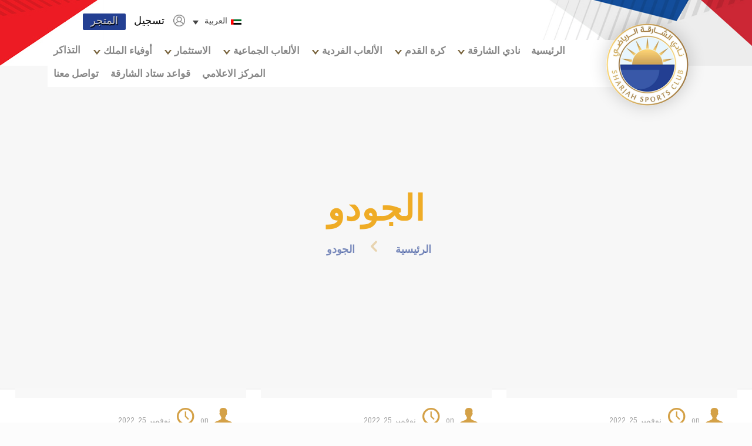

--- FILE ---
content_type: text/html; charset=UTF-8
request_url: https://sharjahclub.ae/individual_matchestaxonomy/judo-ar/
body_size: 36680
content:

<!DOCTYPE html>
<html dir="rtl" lang="ar" class="no-js" itemscope itemtype="https://schema.org/WebPage">

<head>

<!-- Google tag (gtag.js) -->
<script async src="https://www.googletagmanager.com/gtag/js?id=G-Z483J9K5VX"></script>
<script>
  window.dataLayer = window.dataLayer || [];
  function gtag(){dataLayer.push(arguments);}
  gtag('js', new Date());

  gtag('config', 'G-Z483J9K5VX');
</script>
	
	
<meta charset="UTF-8" />
<link href="https://fonts.googleapis.com/css2?family=Barlow:wght@100;200;300;400;500;600;700;800;900&display=swap" rel="stylesheet">
<link rel="stylesheet" type="text/css" href="https://sharjahclub.ae/wp-content/themes/shajahsports/css/slick.css"/>
<link rel="stylesheet" type="text/css" href="https://sharjahclub.ae/wp-content/themes/shajahsports/css/slick-theme.css"/>
<link rel="stylesheet" type="text/css" href="https://sharjahclub.ae/wp-content/themes/shajahsports/css/animate.min.css"/>
<link rel="stylesheet" type="text/css" href="https://sharjahclub.ae/wp-content/themes/shajahsports/css/a-responsive.css"/>
<link rel="stylesheet" type="text/css" href="https://sharjahclub.ae/wp-content/themes/shajahsports/css/h-responsive.css"/>
<link rel="stylesheet" type="text/css" href="https://sharjahclub.ae/wp-content/themes/shajahsports/css/hn-responsive.css"/>
	<link rel="stylesheet" type="text/css" href="https://sharjahclub.ae/wp-content/themes/shajahsports/css/sk-responsive.css"/>

<!-- <link rel="stylesheet" type="text/css" href="https://ssc.sharjahclub.ae/css/jquery.digitScroller.css"/> -->

<script src="https://sharjahclub.ae/wp-content/themes/shajahsports/js/jquery.min.js"></script>
<!-- <script src="https://ssc.sharjahclub.ae/js/jquery.digitScroller.js"></script> -->
<title>الجودو &#8211; Sharjah Sports Club</title>
<meta name='robots' content='max-image-preview:large' />
<link rel="alternate" hreflang="ar" href="https://sharjahclub.ae/individual_matchestaxonomy/judo-ar/" />
<link rel="alternate" hreflang="en" href="https://sharjahclub.ae/en/individual_matchestaxonomy/judo/" />
<link rel="alternate" hreflang="x-default" href="https://sharjahclub.ae/individual_matchestaxonomy/judo-ar/" />
<meta name="viewport" content="width=device-width, initial-scale=1, maximum-scale=1" />
<link rel="shortcut icon" href="https://sharjahclub.ae/wp-content/uploads/2021/01/logo.png" type="image/x-icon" />
<link rel='dns-prefetch' href='//static.addtoany.com' />
<link rel='dns-prefetch' href='//unpkg.com' />
<link rel='dns-prefetch' href='//fonts.googleapis.com' />
<link rel="alternate" type="application/rss+xml" title="Sharjah Sports Club &laquo; الخلاصة" href="https://sharjahclub.ae/feed/" />
<link rel="alternate" type="application/rss+xml" title="Sharjah Sports Club &laquo; خلاصة التعليقات" href="https://sharjahclub.ae/comments/feed/" />
<link rel="alternate" type="application/rss+xml" title="خلاصة Sharjah Sports Club &laquo; الجودو individual_matchestaxonomy" href="https://sharjahclub.ae/individual_matchestaxonomy/judo-ar/feed/" />
<script type="text/javascript">
/* <![CDATA[ */
window._wpemojiSettings = {"baseUrl":"https:\/\/s.w.org\/images\/core\/emoji\/14.0.0\/72x72\/","ext":".png","svgUrl":"https:\/\/s.w.org\/images\/core\/emoji\/14.0.0\/svg\/","svgExt":".svg","source":{"concatemoji":"https:\/\/sharjahclub.ae\/wp-includes\/js\/wp-emoji-release.min.js?ver=6.4.7"}};
/*! This file is auto-generated */
!function(i,n){var o,s,e;function c(e){try{var t={supportTests:e,timestamp:(new Date).valueOf()};sessionStorage.setItem(o,JSON.stringify(t))}catch(e){}}function p(e,t,n){e.clearRect(0,0,e.canvas.width,e.canvas.height),e.fillText(t,0,0);var t=new Uint32Array(e.getImageData(0,0,e.canvas.width,e.canvas.height).data),r=(e.clearRect(0,0,e.canvas.width,e.canvas.height),e.fillText(n,0,0),new Uint32Array(e.getImageData(0,0,e.canvas.width,e.canvas.height).data));return t.every(function(e,t){return e===r[t]})}function u(e,t,n){switch(t){case"flag":return n(e,"\ud83c\udff3\ufe0f\u200d\u26a7\ufe0f","\ud83c\udff3\ufe0f\u200b\u26a7\ufe0f")?!1:!n(e,"\ud83c\uddfa\ud83c\uddf3","\ud83c\uddfa\u200b\ud83c\uddf3")&&!n(e,"\ud83c\udff4\udb40\udc67\udb40\udc62\udb40\udc65\udb40\udc6e\udb40\udc67\udb40\udc7f","\ud83c\udff4\u200b\udb40\udc67\u200b\udb40\udc62\u200b\udb40\udc65\u200b\udb40\udc6e\u200b\udb40\udc67\u200b\udb40\udc7f");case"emoji":return!n(e,"\ud83e\udef1\ud83c\udffb\u200d\ud83e\udef2\ud83c\udfff","\ud83e\udef1\ud83c\udffb\u200b\ud83e\udef2\ud83c\udfff")}return!1}function f(e,t,n){var r="undefined"!=typeof WorkerGlobalScope&&self instanceof WorkerGlobalScope?new OffscreenCanvas(300,150):i.createElement("canvas"),a=r.getContext("2d",{willReadFrequently:!0}),o=(a.textBaseline="top",a.font="600 32px Arial",{});return e.forEach(function(e){o[e]=t(a,e,n)}),o}function t(e){var t=i.createElement("script");t.src=e,t.defer=!0,i.head.appendChild(t)}"undefined"!=typeof Promise&&(o="wpEmojiSettingsSupports",s=["flag","emoji"],n.supports={everything:!0,everythingExceptFlag:!0},e=new Promise(function(e){i.addEventListener("DOMContentLoaded",e,{once:!0})}),new Promise(function(t){var n=function(){try{var e=JSON.parse(sessionStorage.getItem(o));if("object"==typeof e&&"number"==typeof e.timestamp&&(new Date).valueOf()<e.timestamp+604800&&"object"==typeof e.supportTests)return e.supportTests}catch(e){}return null}();if(!n){if("undefined"!=typeof Worker&&"undefined"!=typeof OffscreenCanvas&&"undefined"!=typeof URL&&URL.createObjectURL&&"undefined"!=typeof Blob)try{var e="postMessage("+f.toString()+"("+[JSON.stringify(s),u.toString(),p.toString()].join(",")+"));",r=new Blob([e],{type:"text/javascript"}),a=new Worker(URL.createObjectURL(r),{name:"wpTestEmojiSupports"});return void(a.onmessage=function(e){c(n=e.data),a.terminate(),t(n)})}catch(e){}c(n=f(s,u,p))}t(n)}).then(function(e){for(var t in e)n.supports[t]=e[t],n.supports.everything=n.supports.everything&&n.supports[t],"flag"!==t&&(n.supports.everythingExceptFlag=n.supports.everythingExceptFlag&&n.supports[t]);n.supports.everythingExceptFlag=n.supports.everythingExceptFlag&&!n.supports.flag,n.DOMReady=!1,n.readyCallback=function(){n.DOMReady=!0}}).then(function(){return e}).then(function(){var e;n.supports.everything||(n.readyCallback(),(e=n.source||{}).concatemoji?t(e.concatemoji):e.wpemoji&&e.twemoji&&(t(e.twemoji),t(e.wpemoji)))}))}((window,document),window._wpemojiSettings);
/* ]]> */
</script>
<style type="text/css">
.hasCountdown{text-shadow:transparent 0 1px 1px;overflow:hidden;padding:5px}
.countdown_rtl{direction:rtl}
.countdown_holding span{background-color:#ccc}
.countdown_row{clear:both;width:100%;text-align:center}
.countdown_show1 .countdown_section{width:98%}
.countdown_show2 .countdown_section{width:48%}
.countdown_show3 .countdown_section{width:32.5%}
.countdown_show4 .countdown_section{width:24.5%}
.countdown_show5 .countdown_section{width:19.5%}
.countdown_show6 .countdown_section{width:16.25%}
.countdown_show7 .countdown_section{width:14%}
.countdown_section{display:block;float:left;font-size:75%;text-align:center;margin:3px 0}
.countdown_amount{font-size:200%}
.countdown_descr{display:block;width:100%}
a.countdown_infolink{display:block;border-radius:10px;width:14px;height:13px;float:right;font-size:9px;line-height:13px;font-weight:700;text-align:center;position:relative;top:-15px;border:1px solid}
#countdown-preview{padding:10px}
</style>
<style id='wp-emoji-styles-inline-css' type='text/css'>

	img.wp-smiley, img.emoji {
		display: inline !important;
		border: none !important;
		box-shadow: none !important;
		height: 1em !important;
		width: 1em !important;
		margin: 0 0.07em !important;
		vertical-align: -0.1em !important;
		background: none !important;
		padding: 0 !important;
	}
</style>
<link rel='stylesheet' id='wpzoom-social-icons-block-style-css' href='https://sharjahclub.ae/wp-content/plugins/social-icons-widget-by-wpzoom/block/dist/style-wpzoom-social-icons.css?ver=4.2.17' type='text/css' media='all' />
<link rel='stylesheet' id='wpml-blocks-css' href='https://sharjahclub.ae/wp-content/plugins/sitepress-multilingual-cms/dist/css/blocks/styles.css?ver=4.6.9' type='text/css' media='all' />
<link rel='stylesheet' id='cf7_add_password_field_style-css' href='https://sharjahclub.ae/wp-content/plugins/cf7-add-password-field/css/all.css?ver=6.4.7' type='text/css' media='all' />
<link rel='stylesheet' id='contact-form-7-css' href='https://sharjahclub.ae/wp-content/plugins/contact-form-7/includes/css/styles.css?ver=5.9.3' type='text/css' media='all' />
<link rel='stylesheet' id='contact-form-7-rtl-css' href='https://sharjahclub.ae/wp-content/plugins/contact-form-7/includes/css/styles-rtl.css?ver=5.9.3' type='text/css' media='all' />
<link rel='stylesheet' id='ssb-ui-style-css' href='https://sharjahclub.ae/wp-content/plugins/sticky-side-buttons/assets/css/ssb-ui-style.css?ver=6.4.7' type='text/css' media='all' />
<style id='ssb-ui-style-inline-css' type='text/css'>
#ssb-btn-0{background: ;}
#ssb-btn-0:hover{background:rgba(0,0,0,0.9);}
#ssb-btn-0 a{color: ;}
.ssb-share-btn,.ssb-share-btn .ssb-social-popup{background:;color:}.ssb-share-btn:hover{background:rgba(0,0,0,0.9);}.ssb-share-btn a{color: !important;}
</style>
<link rel='stylesheet' id='ssb-fontawesome-css' href='https://sharjahclub.ae/wp-content/plugins/sticky-side-buttons/assets/css/font-awesome.css?ver=6.4.7' type='text/css' media='all' />
<link rel='stylesheet' id='woocommerce-layout-rtl-css' href='https://sharjahclub.ae/wp-content/plugins/woocommerce/assets/css/woocommerce-layout-rtl.css?ver=8.7.2' type='text/css' media='all' />
<link rel='stylesheet' id='woocommerce-smallscreen-rtl-css' href='https://sharjahclub.ae/wp-content/plugins/woocommerce/assets/css/woocommerce-smallscreen-rtl.css?ver=8.7.2' type='text/css' media='only screen and (max-width: 768px)' />
<link rel='stylesheet' id='woocommerce-general-rtl-css' href='https://sharjahclub.ae/wp-content/plugins/woocommerce/assets/css/woocommerce-rtl.css?ver=8.7.2' type='text/css' media='all' />
<style id='woocommerce-inline-inline-css' type='text/css'>
.woocommerce form .form-row .required { visibility: visible; }
</style>
<link rel='stylesheet' id='wpml-legacy-dropdown-click-0-css' href='https://sharjahclub.ae/wp-content/plugins/sitepress-multilingual-cms/templates/language-switchers/legacy-dropdown-click/style.min.css?ver=1' type='text/css' media='all' />
<style id='wpml-legacy-dropdown-click-0-inline-css' type='text/css'>
.wpml-ls-display{display:inline!important;}
</style>
<link rel='stylesheet' id='megamenu-css' href='https://sharjahclub.ae/wp-content/uploads/maxmegamenu/style_ar.css?ver=73e8e9' type='text/css' media='all' />
<link rel='stylesheet' id='dashicons-css' href='https://sharjahclub.ae/wp-includes/css/dashicons.min.css?ver=6.4.7' type='text/css' media='all' />
<link rel='stylesheet' id='wppopups-base-css' href='https://sharjahclub.ae/wp-content/plugins/wp-popups-lite/src/assets/css/wppopups-base.css?ver=2.1.5.6' type='text/css' media='all' />
<link rel='stylesheet' id='swiper-style-css' href='https://unpkg.com/swiper@7/swiper-bundle.min.css?ver=1769106166' type='text/css' media='all' />
<link rel='stylesheet' id='style-css' href='https://sharjahclub.ae/wp-content/themes/shajahsports/style.css?ver=21.1' type='text/css' media='all' />
<link rel='stylesheet' id='mfn-base-css' href='https://sharjahclub.ae/wp-content/themes/shajahsports/css/base.css?ver=21.1' type='text/css' media='all' />
<link rel='stylesheet' id='mfn-layout-css' href='https://sharjahclub.ae/wp-content/themes/shajahsports/css/layout.css?ver=21.1' type='text/css' media='all' />
<link rel='stylesheet' id='mfn-shortcodes-css' href='https://sharjahclub.ae/wp-content/themes/shajahsports/css/shortcodes.css?ver=21.1' type='text/css' media='all' />
<link rel='stylesheet' id='mfn-custom-css' href='https://sharjahclub.ae/wp-content/themes/shajahsports/custom.css?ver=21.1' type='text/css' media='all' />
<link rel='stylesheet' id='mfn-b-custom-css' href='https://sharjahclub.ae/wp-content/themes/shajahsports/b-custom.css?ver=21.1' type='text/css' media='all' />
<link rel='stylesheet' id='mfn-s-custom-css' href='https://sharjahclub.ae/wp-content/themes/shajahsports/s-custom.css?ver=21.1' type='text/css' media='all' />
<link rel='stylesheet' id='mfn-custom-z-css' href='https://sharjahclub.ae/wp-content/themes/shajahsports/custom-z.css?ver=21.1' type='text/css' media='all' />
<link rel='stylesheet' id='mfn-custom-hh-css' href='https://sharjahclub.ae/wp-content/themes/shajahsports/h-custom-h.css?ver=21.1' type='text/css' media='all' />
<link rel='stylesheet' id='mfn-owl.carousel-css' href='https://sharjahclub.ae/wp-content/themes/shajahsports/css/owl.carousel.css?ver=21.1' type='text/css' media='all' />
<link rel='stylesheet' id='mfn-animations-css' href='https://sharjahclub.ae/wp-content/themes/shajahsports/assets/animations/animations.min.css?ver=21.1' type='text/css' media='all' />
<link rel='stylesheet' id='mfn-jquery-ui-css' href='https://sharjahclub.ae/wp-content/themes/shajahsports/assets/ui/jquery.ui.all.css?ver=21.1' type='text/css' media='all' />
<link rel='stylesheet' id='mfn-jplayer-css' href='https://sharjahclub.ae/wp-content/themes/shajahsports/assets/jplayer/css/jplayer.blue.monday.css?ver=21.1' type='text/css' media='all' />
<link rel='stylesheet' id='mfn-responsive-css' href='https://sharjahclub.ae/wp-content/themes/shajahsports/css/responsive.css?ver=21.1' type='text/css' media='all' />
<link rel='stylesheet' id='mfn-fonts-css' href='https://fonts.googleapis.com/css?family=Roboto%3A1%2C300%2C400%2C400italic%2C500%2C700%2C700italic%7CBarlow%3A1%2C300%2C400%2C400italic%2C500%2C700%2C700italic&#038;ver=6.4.7' type='text/css' media='all' />
<link rel='stylesheet' id='customResponsive-css' href='https://sharjahclub.ae/wp-content/themes/shajahsports/customResponsive.css?ver=6.4.7' type='text/css' media='all' />
<link rel='stylesheet' id='kResponsive-css' href='https://sharjahclub.ae/wp-content/themes/shajahsports/css/kResponsive.css?ver=6.4.7' type='text/css' media='all' />
<link rel='stylesheet' id='wpzoom-social-icons-socicon-css' href='https://sharjahclub.ae/wp-content/plugins/social-icons-widget-by-wpzoom/assets/css/wpzoom-socicon.css?ver=1712045304' type='text/css' media='all' />
<link rel='stylesheet' id='wpzoom-social-icons-genericons-css' href='https://sharjahclub.ae/wp-content/plugins/social-icons-widget-by-wpzoom/assets/css/genericons.css?ver=1712045304' type='text/css' media='all' />
<link rel='stylesheet' id='wpzoom-social-icons-academicons-css' href='https://sharjahclub.ae/wp-content/plugins/social-icons-widget-by-wpzoom/assets/css/academicons.min.css?ver=1712045304' type='text/css' media='all' />
<link rel='stylesheet' id='wpzoom-social-icons-font-awesome-3-css' href='https://sharjahclub.ae/wp-content/plugins/social-icons-widget-by-wpzoom/assets/css/font-awesome-3.min.css?ver=1712045304' type='text/css' media='all' />
<link rel='stylesheet' id='wpzoom-social-icons-styles-css' href='https://sharjahclub.ae/wp-content/plugins/social-icons-widget-by-wpzoom/assets/css/wpzoom-social-icons-styles.css?ver=1712045304' type='text/css' media='all' />
<link rel='stylesheet' id='dtpicker-css' href='https://sharjahclub.ae/wp-content/plugins/date-time-picker-field/assets/js/vendor/datetimepicker/jquery.datetimepicker.min.css?ver=6.4.7' type='text/css' media='all' />
<link rel='stylesheet' id='addtoany-css' href='https://sharjahclub.ae/wp-content/plugins/add-to-any/addtoany.min.css?ver=1.16' type='text/css' media='all' />
<link rel='stylesheet' id='cf7cf-style-css' href='https://sharjahclub.ae/wp-content/plugins/cf7-conditional-fields/style.css?ver=2.4.10' type='text/css' media='all' />
<link rel='stylesheet' id='font-awesome-v4shim-css' href='https://sharjahclub.ae/wp-content/plugins/types/vendor/toolset/toolset-common/res/lib/font-awesome/css/v4-shims.css?ver=5.13.0' type='text/css' media='screen' />
<link rel='stylesheet' id='font-awesome-css' href='https://sharjahclub.ae/wp-content/plugins/types/vendor/toolset/toolset-common/res/lib/font-awesome/css/all.css?ver=5.13.0' type='text/css' media='screen' />
<link rel='stylesheet' id='popupaoc-public-style-css' href='https://sharjahclub.ae/wp-content/plugins/popup-anything-on-click/assets/css/popupaoc-public.css?ver=2.8.1' type='text/css' media='all' />
<link rel='stylesheet' id='mfn-woo-css' href='https://sharjahclub.ae/wp-content/themes/shajahsports/css/woocommerce.css?ver=21.1' type='text/css' media='all' />
<link rel='stylesheet' id='ald-styles-css' href='https://sharjahclub.ae/wp-content/plugins/ajax-load-more-anything/assets/styles.min.css?ver=3.3.7' type='text/css' media='all' />
<link rel='preload' as='font'  id='wpzoom-social-icons-font-academicons-woff2-css' href='https://sharjahclub.ae/wp-content/plugins/social-icons-widget-by-wpzoom/assets/font/academicons.woff2?v=1.9.2'  type='font/woff2' crossorigin />
<link rel='preload' as='font'  id='wpzoom-social-icons-font-fontawesome-3-woff2-css' href='https://sharjahclub.ae/wp-content/plugins/social-icons-widget-by-wpzoom/assets/font/fontawesome-webfont.woff2?v=4.7.0'  type='font/woff2' crossorigin />
<link rel='preload' as='font'  id='wpzoom-social-icons-font-genericons-woff-css' href='https://sharjahclub.ae/wp-content/plugins/social-icons-widget-by-wpzoom/assets/font/Genericons.woff'  type='font/woff' crossorigin />
<link rel='preload' as='font'  id='wpzoom-social-icons-font-socicon-woff2-css' href='https://sharjahclub.ae/wp-content/plugins/social-icons-widget-by-wpzoom/assets/font/socicon.woff2?v=4.2.17'  type='font/woff2' crossorigin />
<script type="text/javascript">
            window._nslDOMReady = function (callback) {
                if ( document.readyState === "complete" || document.readyState === "interactive" ) {
                    callback();
                } else {
                    document.addEventListener( "DOMContentLoaded", callback );
                }
            };
            </script><script type="text/javascript" id="wpml-cookie-js-extra">
/* <![CDATA[ */
var wpml_cookies = {"wp-wpml_current_language":{"value":"ar","expires":1,"path":"\/"}};
var wpml_cookies = {"wp-wpml_current_language":{"value":"ar","expires":1,"path":"\/"}};
/* ]]> */
</script>
<script type="text/javascript" src="https://sharjahclub.ae/wp-content/plugins/sitepress-multilingual-cms/res/js/cookies/language-cookie.js?ver=4.6.9" id="wpml-cookie-js" defer="defer" data-wp-strategy="defer"></script>
<script type="text/javascript" src="https://sharjahclub.ae/wp-includes/js/jquery/jquery.min.js?ver=3.7.1" id="jquery-core-js"></script>
<script type="text/javascript" src="https://sharjahclub.ae/wp-includes/js/jquery/jquery-migrate.min.js?ver=3.4.1" id="jquery-migrate-js"></script>
<script type="text/javascript" src="https://sharjahclub.ae/wp-content/plugins/miniorange-login-openid/includes/js/mo_openid_jquery.cookie.min.js?ver=6.4.7" id="js-cookie-script-js"></script>
<script type="text/javascript" src="https://sharjahclub.ae/wp-content/plugins/miniorange-login-openid/includes/js/mo-openid-social_login.js?ver=6.4.7" id="mo-social-login-script-js"></script>
<script type="text/javascript" src="https://sharjahclub.ae/wp-content/plugins/easy-twitter-feeds/assets/js/widget.js?ver=1.2.4" id="widget-js-js"></script>
<script type="text/javascript" id="addtoany-core-js-before">
/* <![CDATA[ */
window.a2a_config=window.a2a_config||{};a2a_config.callbacks=[];a2a_config.overlays=[];a2a_config.templates={};a2a_localize = {
	Share: "نشر",
	Save: "حفظ",
	Subscribe: "تابع",
	Email: "Email",
	Bookmark: "مفضلة",
	ShowAll: "عرض الكل",
	ShowLess: "عرض أقل",
	FindServices: "أبحث عن خدمة",
	FindAnyServiceToAddTo: "البحث الفوري عن اي خدمة لإضافتها الى",
	PoweredBy: "بواسطة",
	ShareViaEmail: "Share via email",
	SubscribeViaEmail: "Subscribe via email",
	BookmarkInYourBrowser: "أضف للمفضلة بالمتصفح",
	BookmarkInstructions: "Press Ctrl+D or \u2318+D to bookmark this page",
	AddToYourFavorites: "أضف لمفضلتك",
	SendFromWebOrProgram: "Send from any email address or email program",
	EmailProgram: "Email program",
	More: "More&#8230;",
	ThanksForSharing: "Thanks for sharing!",
	ThanksForFollowing: "Thanks for following!"
};
/* ]]> */
</script>
<script type="text/javascript" async src="https://static.addtoany.com/menu/page.js" id="addtoany-core-js"></script>
<script type="text/javascript" async src="https://sharjahclub.ae/wp-content/plugins/add-to-any/addtoany.min.js?ver=1.1" id="addtoany-jquery-js"></script>
<script type="text/javascript" src="https://sharjahclub.ae/wp-content/plugins/cf7-add-password-field/js/eye.js?ver=6.4.7" id="cf7_add_password_field_scripts-js"></script>
<script type="text/javascript" id="ssb-ui-js-js-extra">
/* <![CDATA[ */
var ssb_ui_data = {"z_index":"1"};
/* ]]> */
</script>
<script type="text/javascript" src="https://sharjahclub.ae/wp-content/plugins/sticky-side-buttons/assets/js/ssb-ui-js.js?ver=6.4.7" id="ssb-ui-js-js"></script>
<script type="text/javascript" src="https://sharjahclub.ae/wp-content/plugins/woocommerce/assets/js/jquery-blockui/jquery.blockUI.min.js?ver=2.7.0-wc.8.7.2" id="jquery-blockui-js" data-wp-strategy="defer"></script>
<script type="text/javascript" id="wc-add-to-cart-js-extra">
/* <![CDATA[ */
var wc_add_to_cart_params = {"ajax_url":"\/wp-admin\/admin-ajax.php","wc_ajax_url":"\/?wc-ajax=%%endpoint%%","i18n_view_cart":"\u0639\u0631\u0636 \u0627\u0644\u0633\u0644\u0629","cart_url":"https:\/\/sharjahclub.ae\/cart\/","is_cart":"","cart_redirect_after_add":"no"};
/* ]]> */
</script>
<script type="text/javascript" src="https://sharjahclub.ae/wp-content/plugins/woocommerce/assets/js/frontend/add-to-cart.min.js?ver=8.7.2" id="wc-add-to-cart-js" data-wp-strategy="defer"></script>
<script type="text/javascript" src="https://sharjahclub.ae/wp-content/plugins/woocommerce/assets/js/js-cookie/js.cookie.min.js?ver=2.1.4-wc.8.7.2" id="js-cookie-js" defer="defer" data-wp-strategy="defer"></script>
<script type="text/javascript" id="woocommerce-js-extra">
/* <![CDATA[ */
var woocommerce_params = {"ajax_url":"\/wp-admin\/admin-ajax.php","wc_ajax_url":"\/?wc-ajax=%%endpoint%%"};
/* ]]> */
</script>
<script type="text/javascript" src="https://sharjahclub.ae/wp-content/plugins/woocommerce/assets/js/frontend/woocommerce.min.js?ver=8.7.2" id="woocommerce-js" defer="defer" data-wp-strategy="defer"></script>
<script type="text/javascript" src="https://sharjahclub.ae/wp-content/plugins/sitepress-multilingual-cms/templates/language-switchers/legacy-dropdown-click/script.min.js?ver=1" id="wpml-legacy-dropdown-click-0-js"></script>
<script type="text/javascript" src="https://sharjahclub.ae/wp-content/plugins/js_composer/assets/js/vendors/woocommerce-add-to-cart.js?ver=7.5" id="vc_woocommerce-add-to-cart-js-js"></script>
<script type="text/javascript" src="https://sharjahclub.ae/wp-content/themes/shajahsports/js/jquery.circular-carousel.js?ver=1769106166" id="circularCarousel-js"></script>
<script type="text/javascript" src="https://sharjahclub.ae/wp-content/themes/shajahsports/js/s-customScript.js?ver=1769106166" id="s-script-js"></script>
<script></script><link rel="https://api.w.org/" href="https://sharjahclub.ae/wp-json/" /><link rel="alternate" type="application/json" href="https://sharjahclub.ae/wp-json/wp/v2/individual_matchestaxonomy/911" /><link rel="EditURI" type="application/rsd+xml" title="RSD" href="https://sharjahclub.ae/xmlrpc.php?rsd" />
<link rel="stylesheet" href="https://sharjahclub.ae/wp-content/themes/shajahsports/rtl.css" type="text/css" media="screen" /><meta name="generator" content="WordPress 6.4.7" />
<meta name="generator" content="WooCommerce 8.7.2" />
<meta name="generator" content="WPML ver:4.6.9 stt:5,1;" />
<style type="text/css">
                    .ctl-bullets-container {
                display: block;
                position: fixed;
                right: 0;
                height: 100%;
                z-index: 1049;
                font-weight: normal;
                height: 70vh;
                overflow-x: hidden;
                overflow-y: auto;
                margin: 15vh auto;
            }</style><!-- style | background -->
<style id="mfn-dnmc-bg-css">
body:not(.template-slider) #Header_wrapper{background-image:url(http://sharjahclub.ae/wp-content/uploads/2021/01/headerbg.png);background-repeat:no-repeat;background-position:center;background-size:cover}
#Top_bar,#Header_creative{background-image:url(http://sharjahclub.ae/wp-content/uploads/2021/01/headerbg.png);background-repeat:no-repeat;background-position:center}
</style>
<!-- style | dynamic -->
<style id="mfn-dnmc-style-css">
@media only screen and (min-width: 1240px){body:not(.header-simple) #Top_bar #menu{display:block!important}.tr-menu #Top_bar #menu{background:none!important}#Top_bar .menu > li > ul.mfn-megamenu{width:984px}#Top_bar .menu > li > ul.mfn-megamenu > li{float:left}#Top_bar .menu > li > ul.mfn-megamenu > li.mfn-megamenu-cols-1{width:100%}#Top_bar .menu > li > ul.mfn-megamenu > li.mfn-megamenu-cols-2{width:50%}#Top_bar .menu > li > ul.mfn-megamenu > li.mfn-megamenu-cols-3{width:33.33%}#Top_bar .menu > li > ul.mfn-megamenu > li.mfn-megamenu-cols-4{width:25%}#Top_bar .menu > li > ul.mfn-megamenu > li.mfn-megamenu-cols-5{width:20%}#Top_bar .menu > li > ul.mfn-megamenu > li.mfn-megamenu-cols-6{width:16.66%}#Top_bar .menu > li > ul.mfn-megamenu > li > ul{display:block!important;position:inherit;left:auto;top:auto;border-width:0 1px 0 0}#Top_bar .menu > li > ul.mfn-megamenu > li:last-child > ul{border:0}#Top_bar .menu > li > ul.mfn-megamenu > li > ul li{width:auto}#Top_bar .menu > li > ul.mfn-megamenu a.mfn-megamenu-title{text-transform:uppercase;font-weight:400;background:none}#Top_bar .menu > li > ul.mfn-megamenu a .menu-arrow{display:none}.menuo-right #Top_bar .menu > li > ul.mfn-megamenu{left:auto;right:0}.menuo-right #Top_bar .menu > li > ul.mfn-megamenu-bg{box-sizing:border-box}#Top_bar .menu > li > ul.mfn-megamenu-bg{padding:20px 166px 20px 20px;background-repeat:no-repeat;background-position:right bottom}.rtl #Top_bar .menu > li > ul.mfn-megamenu-bg{padding-left:166px;padding-right:20px;background-position:left bottom}#Top_bar .menu > li > ul.mfn-megamenu-bg > li{background:none}#Top_bar .menu > li > ul.mfn-megamenu-bg > li a{border:none}#Top_bar .menu > li > ul.mfn-megamenu-bg > li > ul{background:none!important;-webkit-box-shadow:0 0 0 0;-moz-box-shadow:0 0 0 0;box-shadow:0 0 0 0}.mm-vertical #Top_bar .container{position:relative;}.mm-vertical #Top_bar .top_bar_left{position:static;}.mm-vertical #Top_bar .menu > li ul{box-shadow:0 0 0 0 transparent!important;background-image:none;}.mm-vertical #Top_bar .menu > li > ul.mfn-megamenu{width:98%!important;margin:0 1%;padding:20px 0;}.mm-vertical.header-plain #Top_bar .menu > li > ul.mfn-megamenu{width:100%!important;margin:0;}.mm-vertical #Top_bar .menu > li > ul.mfn-megamenu > li{display:table-cell;float:none!important;width:10%;padding:0 15px;border-right:1px solid rgba(0, 0, 0, 0.05);}.mm-vertical #Top_bar .menu > li > ul.mfn-megamenu > li:last-child{border-right-width:0}.mm-vertical #Top_bar .menu > li > ul.mfn-megamenu > li.hide-border{border-right-width:0}.mm-vertical #Top_bar .menu > li > ul.mfn-megamenu > li a{border-bottom-width:0;padding:9px 15px;line-height:120%;}.mm-vertical #Top_bar .menu > li > ul.mfn-megamenu a.mfn-megamenu-title{font-weight:700;}.rtl .mm-vertical #Top_bar .menu > li > ul.mfn-megamenu > li:first-child{border-right-width:0}.rtl .mm-vertical #Top_bar .menu > li > ul.mfn-megamenu > li:last-child{border-right-width:1px}.header-plain:not(.menuo-right) #Header .top_bar_left{width:auto!important}.header-stack.header-center #Top_bar #menu{display:inline-block!important}.header-simple #Top_bar #menu{display:none;height:auto;width:300px;bottom:auto;top:100%;right:1px;position:absolute;margin:0}.header-simple #Header a.responsive-menu-toggle{display:block;right:10px}.header-simple #Top_bar #menu > ul{width:100%;float:left}.header-simple #Top_bar #menu ul li{width:100%;padding-bottom:0;border-right:0;position:relative}.header-simple #Top_bar #menu ul li a{padding:0 20px;margin:0;display:block;height:auto;line-height:normal;border:none}.header-simple #Top_bar #menu ul li a:after{display:none}.header-simple #Top_bar #menu ul li a span{border:none;line-height:44px;display:inline;padding:0}.header-simple #Top_bar #menu ul li.submenu .menu-toggle{display:block;position:absolute;right:0;top:0;width:44px;height:44px;line-height:44px;font-size:30px;font-weight:300;text-align:center;cursor:pointer;color:#444;opacity:0.33;}.header-simple #Top_bar #menu ul li.submenu .menu-toggle:after{content:"+"}.header-simple #Top_bar #menu ul li.hover > .menu-toggle:after{content:"-"}.header-simple #Top_bar #menu ul li.hover a{border-bottom:0}.header-simple #Top_bar #menu ul.mfn-megamenu li .menu-toggle{display:none}.header-simple #Top_bar #menu ul li ul{position:relative!important;left:0!important;top:0;padding:0;margin:0!important;width:auto!important;background-image:none}.header-simple #Top_bar #menu ul li ul li{width:100%!important;display:block;padding:0;}.header-simple #Top_bar #menu ul li ul li a{padding:0 20px 0 30px}.header-simple #Top_bar #menu ul li ul li a .menu-arrow{display:none}.header-simple #Top_bar #menu ul li ul li a span{padding:0}.header-simple #Top_bar #menu ul li ul li a span:after{display:none!important}.header-simple #Top_bar .menu > li > ul.mfn-megamenu a.mfn-megamenu-title{text-transform:uppercase;font-weight:400}.header-simple #Top_bar .menu > li > ul.mfn-megamenu > li > ul{display:block!important;position:inherit;left:auto;top:auto}.header-simple #Top_bar #menu ul li ul li ul{border-left:0!important;padding:0;top:0}.header-simple #Top_bar #menu ul li ul li ul li a{padding:0 20px 0 40px}.rtl.header-simple #Top_bar #menu{left:1px;right:auto}.rtl.header-simple #Top_bar a.responsive-menu-toggle{left:10px;right:auto}.rtl.header-simple #Top_bar #menu ul li.submenu .menu-toggle{left:0;right:auto}.rtl.header-simple #Top_bar #menu ul li ul{left:auto!important;right:0!important}.rtl.header-simple #Top_bar #menu ul li ul li a{padding:0 30px 0 20px}.rtl.header-simple #Top_bar #menu ul li ul li ul li a{padding:0 40px 0 20px}.menu-highlight #Top_bar .menu > li{margin:0 2px}.menu-highlight:not(.header-creative) #Top_bar .menu > li > a{margin:20px 0;padding:0;-webkit-border-radius:5px;border-radius:5px}.menu-highlight #Top_bar .menu > li > a:after{display:none}.menu-highlight #Top_bar .menu > li > a span:not(.description){line-height:50px}.menu-highlight #Top_bar .menu > li > a span.description{display:none}.menu-highlight.header-stack #Top_bar .menu > li > a{margin:10px 0!important}.menu-highlight.header-stack #Top_bar .menu > li > a span:not(.description){line-height:40px}.menu-highlight.header-transparent #Top_bar .menu > li > a{margin:5px 0}.menu-highlight.header-simple #Top_bar #menu ul li,.menu-highlight.header-creative #Top_bar #menu ul li{margin:0}.menu-highlight.header-simple #Top_bar #menu ul li > a,.menu-highlight.header-creative #Top_bar #menu ul li > a{-webkit-border-radius:0;border-radius:0}.menu-highlight:not(.header-fixed):not(.header-simple) #Top_bar.is-sticky .menu > li > a{margin:10px 0!important;padding:5px 0!important}.menu-highlight:not(.header-fixed):not(.header-simple) #Top_bar.is-sticky .menu > li > a span{line-height:30px!important}.header-modern.menu-highlight.menuo-right .menu_wrapper{margin-right:20px}.menu-line-below #Top_bar .menu > li > a:after{top:auto;bottom:-4px}.menu-line-below #Top_bar.is-sticky .menu > li > a:after{top:auto;bottom:-4px}.menu-line-below-80 #Top_bar:not(.is-sticky) .menu > li > a:after{height:4px;left:10%;top:50%;margin-top:20px;width:80%}.menu-line-below-80-1 #Top_bar:not(.is-sticky) .menu > li > a:after{height:1px;left:10%;top:50%;margin-top:20px;width:80%}.menu-link-color #Top_bar .menu > li > a:after{display:none!important}.menu-arrow-top #Top_bar .menu > li > a:after{background:none repeat scroll 0 0 rgba(0,0,0,0)!important;border-color:#ccc transparent transparent;border-style:solid;border-width:7px 7px 0;display:block;height:0;left:50%;margin-left:-7px;top:0!important;width:0}.menu-arrow-top #Top_bar.is-sticky .menu > li > a:after{top:0!important}.menu-arrow-bottom #Top_bar .menu > li > a:after{background:none!important;border-color:transparent transparent #ccc;border-style:solid;border-width:0 7px 7px;display:block;height:0;left:50%;margin-left:-7px;top:auto;bottom:0;width:0}.menu-arrow-bottom #Top_bar.is-sticky .menu > li > a:after{top:auto;bottom:0}.menuo-no-borders #Top_bar .menu > li > a span{border-width:0!important}.menuo-no-borders #Header_creative #Top_bar .menu > li > a span{border-bottom-width:0}.menuo-no-borders.header-plain #Top_bar a#header_cart,.menuo-no-borders.header-plain #Top_bar a#search_button,.menuo-no-borders.header-plain #Top_bar .wpml-languages,.menuo-no-borders.header-plain #Top_bar a.action_button{border-width:0}.menuo-right #Top_bar .menu_wrapper{float:right}.menuo-right.header-stack:not(.header-center) #Top_bar .menu_wrapper{margin-right:150px}body.header-creative{padding-left:50px}body.header-creative.header-open{padding-left:250px}body.error404,body.under-construction,body.template-blank{padding-left:0!important}.header-creative.footer-fixed #Footer,.header-creative.footer-sliding #Footer,.header-creative.footer-stick #Footer.is-sticky{box-sizing:border-box;padding-left:50px;}.header-open.footer-fixed #Footer,.header-open.footer-sliding #Footer,.header-creative.footer-stick #Footer.is-sticky{padding-left:250px;}.header-rtl.header-creative.footer-fixed #Footer,.header-rtl.header-creative.footer-sliding #Footer,.header-rtl.header-creative.footer-stick #Footer.is-sticky{padding-left:0;padding-right:50px;}.header-rtl.header-open.footer-fixed #Footer,.header-rtl.header-open.footer-sliding #Footer,.header-rtl.header-creative.footer-stick #Footer.is-sticky{padding-right:250px;}#Header_creative{background-color:#fff;position:fixed;width:250px;height:100%;left:-200px;top:0;z-index:9002;-webkit-box-shadow:2px 0 4px 2px rgba(0,0,0,.15);box-shadow:2px 0 4px 2px rgba(0,0,0,.15)}#Header_creative .container{width:100%}#Header_creative .creative-wrapper{opacity:0;margin-right:50px}#Header_creative a.creative-menu-toggle{display:block;width:34px;height:34px;line-height:34px;font-size:22px;text-align:center;position:absolute;top:10px;right:8px;border-radius:3px}.admin-bar #Header_creative a.creative-menu-toggle{top:42px}#Header_creative #Top_bar{position:static;width:100%}#Header_creative #Top_bar .top_bar_left{width:100%!important;float:none}#Header_creative #Top_bar .top_bar_right{width:100%!important;float:none;height:auto;margin-bottom:35px;text-align:center;padding:0 20px;top:0;-webkit-box-sizing:border-box;-moz-box-sizing:border-box;box-sizing:border-box}#Header_creative #Top_bar .top_bar_right:before{display:none}#Header_creative #Top_bar .top_bar_right_wrapper{top:0}#Header_creative #Top_bar .logo{float:none;text-align:center;margin:15px 0}#Header_creative #Top_bar #menu{background-color:transparent}#Header_creative #Top_bar .menu_wrapper{float:none;margin:0 0 30px}#Header_creative #Top_bar .menu > li{width:100%;float:none;position:relative}#Header_creative #Top_bar .menu > li > a{padding:0;text-align:center}#Header_creative #Top_bar .menu > li > a:after{display:none}#Header_creative #Top_bar .menu > li > a span{border-right:0;border-bottom-width:1px;line-height:38px}#Header_creative #Top_bar .menu li ul{left:100%;right:auto;top:0;box-shadow:2px 2px 2px 0 rgba(0,0,0,0.03);-webkit-box-shadow:2px 2px 2px 0 rgba(0,0,0,0.03)}#Header_creative #Top_bar .menu > li > ul.mfn-megamenu{margin:0;width:700px!important;}#Header_creative #Top_bar .menu > li > ul.mfn-megamenu > li > ul{left:0}#Header_creative #Top_bar .menu li ul li a{padding-top:9px;padding-bottom:8px}#Header_creative #Top_bar .menu li ul li ul{top:0}#Header_creative #Top_bar .menu > li > a span.description{display:block;font-size:13px;line-height:28px!important;clear:both}#Header_creative #Top_bar .search_wrapper{left:100%;top:auto;bottom:0}#Header_creative #Top_bar a#header_cart{display:inline-block;float:none;top:3px}#Header_creative #Top_bar a#search_button{display:inline-block;float:none;top:3px}#Header_creative #Top_bar .wpml-languages{display:inline-block;float:none;top:0}#Header_creative #Top_bar .wpml-languages.enabled:hover a.active{padding-bottom:11px}#Header_creative #Top_bar .action_button{display:inline-block;float:none;top:16px;margin:0}#Header_creative #Top_bar .banner_wrapper{display:block;text-align:center}#Header_creative #Top_bar .banner_wrapper img{max-width:100%;height:auto;display:inline-block}#Header_creative #Action_bar{display:none;position:absolute;bottom:0;top:auto;clear:both;padding:0 20px;box-sizing:border-box}#Header_creative #Action_bar .social{float:none;text-align:center;padding:5px 0 15px}#Header_creative #Action_bar .social li{margin-bottom:2px}#Header_creative .social li a{color:rgba(0,0,0,.5)}#Header_creative .social li a:hover{color:#000}#Header_creative .creative-social{position:absolute;bottom:10px;right:0;width:50px}#Header_creative .creative-social li{display:block;float:none;width:100%;text-align:center;margin-bottom:5px}.header-creative .fixed-nav.fixed-nav-prev{margin-left:50px}.header-creative.header-open .fixed-nav.fixed-nav-prev{margin-left:250px}.menuo-last #Header_creative #Top_bar .menu li.last ul{top:auto;bottom:0}.header-open #Header_creative{left:0}.header-open #Header_creative .creative-wrapper{opacity:1;margin:0!important;}.header-open #Header_creative .creative-menu-toggle,.header-open #Header_creative .creative-social{display:none}.header-open #Header_creative #Action_bar{display:block}body.header-rtl.header-creative{padding-left:0;padding-right:50px}.header-rtl #Header_creative{left:auto;right:-200px}.header-rtl #Header_creative .creative-wrapper{margin-left:50px;margin-right:0}.header-rtl #Header_creative a.creative-menu-toggle{left:8px;right:auto}.header-rtl #Header_creative .creative-social{left:0;right:auto}.header-rtl #Footer #back_to_top.sticky{right:125px}.header-rtl #popup_contact{right:70px}.header-rtl #Header_creative #Top_bar .menu li ul{left:auto;right:100%}.header-rtl #Header_creative #Top_bar .search_wrapper{left:auto;right:100%;}.header-rtl .fixed-nav.fixed-nav-prev{margin-left:0!important}.header-rtl .fixed-nav.fixed-nav-next{margin-right:50px}body.header-rtl.header-creative.header-open{padding-left:0;padding-right:250px!important}.header-rtl.header-open #Header_creative{left:auto;right:0}.header-rtl.header-open #Footer #back_to_top.sticky{right:325px}.header-rtl.header-open #popup_contact{right:270px}.header-rtl.header-open .fixed-nav.fixed-nav-next{margin-right:250px}#Header_creative.active{left:-1px;}.header-rtl #Header_creative.active{left:auto;right:-1px;}#Header_creative.active .creative-wrapper{opacity:1;margin:0}.header-creative .vc_row[data-vc-full-width]{padding-left:50px}.header-creative.header-open .vc_row[data-vc-full-width]{padding-left:250px}.header-open .vc_parallax .vc_parallax-inner { left:auto; width: calc(100% - 250px); }.header-open.header-rtl .vc_parallax .vc_parallax-inner { left:0; right:auto; }#Header_creative.scroll{height:100%;overflow-y:auto}#Header_creative.scroll:not(.dropdown) .menu li ul{display:none!important}#Header_creative.scroll #Action_bar{position:static}#Header_creative.dropdown{outline:none}#Header_creative.dropdown #Top_bar .menu_wrapper{float:left}#Header_creative.dropdown #Top_bar #menu ul li{position:relative;float:left}#Header_creative.dropdown #Top_bar #menu ul li a:after{display:none}#Header_creative.dropdown #Top_bar #menu ul li a span{line-height:38px;padding:0}#Header_creative.dropdown #Top_bar #menu ul li.submenu .menu-toggle{display:block;position:absolute;right:0;top:0;width:38px;height:38px;line-height:38px;font-size:26px;font-weight:300;text-align:center;cursor:pointer;color:#444;opacity:0.33;}#Header_creative.dropdown #Top_bar #menu ul li.submenu .menu-toggle:after{content:"+"}#Header_creative.dropdown #Top_bar #menu ul li.hover > .menu-toggle:after{content:"-"}#Header_creative.dropdown #Top_bar #menu ul li.hover a{border-bottom:0}#Header_creative.dropdown #Top_bar #menu ul.mfn-megamenu li .menu-toggle{display:none}#Header_creative.dropdown #Top_bar #menu ul li ul{position:relative!important;left:0!important;top:0;padding:0;margin-left:0!important;width:auto!important;background-image:none}#Header_creative.dropdown #Top_bar #menu ul li ul li{width:100%!important}#Header_creative.dropdown #Top_bar #menu ul li ul li a{padding:0 10px;text-align:center}#Header_creative.dropdown #Top_bar #menu ul li ul li a .menu-arrow{display:none}#Header_creative.dropdown #Top_bar #menu ul li ul li a span{padding:0}#Header_creative.dropdown #Top_bar #menu ul li ul li a span:after{display:none!important}#Header_creative.dropdown #Top_bar .menu > li > ul.mfn-megamenu a.mfn-megamenu-title{text-transform:uppercase;font-weight:400}#Header_creative.dropdown #Top_bar .menu > li > ul.mfn-megamenu > li > ul{display:block!important;position:inherit;left:auto;top:auto}#Header_creative.dropdown #Top_bar #menu ul li ul li ul{border-left:0!important;padding:0;top:0}#Header_creative{transition: left .5s ease-in-out, right .5s ease-in-out;}#Header_creative .creative-wrapper{transition: opacity .5s ease-in-out, margin 0s ease-in-out .5s;}#Header_creative.active .creative-wrapper{transition: opacity .5s ease-in-out, margin 0s ease-in-out;}}@media only screen and (min-width: 1240px){#Top_bar.is-sticky{position:fixed!important;width:100%;left:0;top:-60px;height:60px;z-index:701;background:#fff;opacity:.97;-webkit-box-shadow:0 2px 5px 0 rgba(0,0,0,0.1);-moz-box-shadow:0 2px 5px 0 rgba(0,0,0,0.1);box-shadow:0 2px 5px 0 rgba(0,0,0,0.1)}.layout-boxed.header-boxed #Top_bar.is-sticky{max-width:1240px;left:50%;-webkit-transform:translateX(-50%);transform:translateX(-50%)}#Top_bar.is-sticky .top_bar_left,#Top_bar.is-sticky .top_bar_right,#Top_bar.is-sticky .top_bar_right:before{background:none}#Top_bar.is-sticky .top_bar_right{top:-4px;height:auto;}#Top_bar.is-sticky .top_bar_right_wrapper{top:15px}.header-plain #Top_bar.is-sticky .top_bar_right_wrapper{top:0}#Top_bar.is-sticky .logo{width:auto;margin:0 30px 0 20px;padding:0}#Top_bar.is-sticky #logo,#Top_bar.is-sticky .custom-logo-link{padding:5px 0!important;height:50px!important;line-height:50px!important}.logo-no-sticky-padding #Top_bar.is-sticky #logo{height:60px!important;line-height:60px!important}#Top_bar.is-sticky #logo img.logo-main{display:none}#Top_bar.is-sticky #logo img.logo-sticky{display:inline;max-height:35px;}#Top_bar.is-sticky .menu_wrapper{clear:none}#Top_bar.is-sticky .menu_wrapper .menu > li > a{padding:15px 0}#Top_bar.is-sticky .menu > li > a,#Top_bar.is-sticky .menu > li > a span{line-height:30px}#Top_bar.is-sticky .menu > li > a:after{top:auto;bottom:-4px}#Top_bar.is-sticky .menu > li > a span.description{display:none}#Top_bar.is-sticky .secondary_menu_wrapper,#Top_bar.is-sticky .banner_wrapper{display:none}.header-overlay #Top_bar.is-sticky{display:none}.sticky-dark #Top_bar.is-sticky,.sticky-dark #Top_bar.is-sticky #menu{background:rgba(0,0,0,.8)}.sticky-dark #Top_bar.is-sticky .menu > li > a{color:#fff}.sticky-dark #Top_bar.is-sticky .top_bar_right a:not(.action_button){color:rgba(255,255,255,.8)}.sticky-dark #Top_bar.is-sticky .wpml-languages a.active,.sticky-dark #Top_bar.is-sticky .wpml-languages ul.wpml-lang-dropdown{background:rgba(0,0,0,0.1);border-color:rgba(0,0,0,0.1)}.sticky-white #Top_bar.is-sticky,.sticky-white #Top_bar.is-sticky #menu{background:rgba(255,255,255,.8)}.sticky-white #Top_bar.is-sticky .menu > li > a{color:#222}.sticky-white #Top_bar.is-sticky .top_bar_right a:not(.action_button){color:rgba(0,0,0,.8)}.sticky-white #Top_bar.is-sticky .wpml-languages a.active,.sticky-white #Top_bar.is-sticky .wpml-languages ul.wpml-lang-dropdown{background:rgba(255,255,255,0.1);border-color:rgba(0,0,0,0.1)}}@media only screen and (min-width: 768px) and (max-width: 1240px){.header_placeholder{height:0!important}}@media only screen and (max-width: 1239px){#Top_bar #menu{display:none;height:auto;width:300px;bottom:auto;top:100%;right:1px;position:absolute;margin:0}#Top_bar a.responsive-menu-toggle{display:block}#Top_bar #menu > ul{width:100%;float:left}#Top_bar #menu ul li{width:100%;padding-bottom:0;border-right:0;position:relative}#Top_bar #menu ul li a{padding:0 25px;margin:0;display:block;height:auto;line-height:normal;border:none}#Top_bar #menu ul li a:after{display:none}#Top_bar #menu ul li a span{border:none;line-height:44px;display:inline;padding:0}#Top_bar #menu ul li a span.description{margin:0 0 0 5px}#Top_bar #menu ul li.submenu .menu-toggle{display:block;position:absolute;right:15px;top:0;width:44px;height:44px;line-height:44px;font-size:30px;font-weight:300;text-align:center;cursor:pointer;color:#444;opacity:0.33;}#Top_bar #menu ul li.submenu .menu-toggle:after{content:"+"}#Top_bar #menu ul li.hover > .menu-toggle:after{content:"-"}#Top_bar #menu ul li.hover a{border-bottom:0}#Top_bar #menu ul li a span:after{display:none!important}#Top_bar #menu ul.mfn-megamenu li .menu-toggle{display:none}#Top_bar #menu ul li ul{position:relative!important;left:0!important;top:0;padding:0;margin-left:0!important;width:auto!important;background-image:none!important;box-shadow:0 0 0 0 transparent!important;-webkit-box-shadow:0 0 0 0 transparent!important}#Top_bar #menu ul li ul li{width:100%!important}#Top_bar #menu ul li ul li a{padding:0 20px 0 35px}#Top_bar #menu ul li ul li a .menu-arrow{display:none}#Top_bar #menu ul li ul li a span{padding:0}#Top_bar #menu ul li ul li a span:after{display:none!important}#Top_bar .menu > li > ul.mfn-megamenu a.mfn-megamenu-title{text-transform:uppercase;font-weight:400}#Top_bar .menu > li > ul.mfn-megamenu > li > ul{display:block!important;position:inherit;left:auto;top:auto}#Top_bar #menu ul li ul li ul{border-left:0!important;padding:0;top:0}#Top_bar #menu ul li ul li ul li a{padding:0 20px 0 45px}.rtl #Top_bar #menu{left:1px;right:auto}.rtl #Top_bar a.responsive-menu-toggle{left:20px;right:auto}.rtl #Top_bar #menu ul li.submenu .menu-toggle{left:15px;right:auto;border-left:none;border-right:1px solid #eee}.rtl #Top_bar #menu ul li ul{left:auto!important;right:0!important}.rtl #Top_bar #menu ul li ul li a{padding:0 30px 0 20px}.rtl #Top_bar #menu ul li ul li ul li a{padding:0 40px 0 20px}.header-stack .menu_wrapper a.responsive-menu-toggle{position:static!important;margin:11px 0!important}.header-stack .menu_wrapper #menu{left:0;right:auto}.rtl.header-stack #Top_bar #menu{left:auto;right:0}.admin-bar #Header_creative{top:32px}.header-creative.layout-boxed{padding-top:85px}.header-creative.layout-full-width #Wrapper{padding-top:60px}#Header_creative{position:fixed;width:100%;left:0!important;top:0;z-index:1001}#Header_creative .creative-wrapper{display:block!important;opacity:1!important}#Header_creative .creative-menu-toggle,#Header_creative .creative-social{display:none!important;opacity:1!important}#Header_creative #Top_bar{position:static;width:100%}#Header_creative #Top_bar #logo,#Header_creative #Top_bar .custom-logo-link{height:50px;line-height:50px;padding:5px 0}#Header_creative #Top_bar #logo img.logo-sticky{max-height:40px!important}#Header_creative #logo img.logo-main{display:none}#Header_creative #logo img.logo-sticky{display:inline-block}.logo-no-sticky-padding #Header_creative #Top_bar #logo{height:60px;line-height:60px;padding:0}.logo-no-sticky-padding #Header_creative #Top_bar #logo img.logo-sticky{max-height:60px!important}#Header_creative #Action_bar{display:none}#Header_creative #Top_bar .top_bar_right{height:60px;top:0}#Header_creative #Top_bar .top_bar_right:before{display:none}#Header_creative #Top_bar .top_bar_right_wrapper{top:0;padding-top:9px}#Header_creative.scroll{overflow:visible!important}}#Header_wrapper, #Intro {background-color: #000119;}#Subheader {background-color: rgba(247, 247, 247, 1);}.header-classic #Action_bar, .header-fixed #Action_bar, .header-plain #Action_bar, .header-split #Action_bar, .header-stack #Action_bar {background-color: #292b33;}#Sliding-top {background-color: #545454;}#Sliding-top a.sliding-top-control {border-right-color: #545454;}#Sliding-top.st-center a.sliding-top-control,#Sliding-top.st-left a.sliding-top-control {border-top-color: #545454;}#Footer {background-color: #292b33;}body, ul.timeline_items, .icon_box a .desc, .icon_box a:hover .desc, .feature_list ul li a, .list_item a, .list_item a:hover,.widget_recent_entries ul li a, .flat_box a, .flat_box a:hover, .story_box .desc, .content_slider.carouselul li a .title,.content_slider.flat.description ul li .desc, .content_slider.flat.description ul li a .desc, .post-nav.minimal a i {color: #626262;}.post-nav.minimal a svg {fill: #626262;}.themecolor, .opening_hours .opening_hours_wrapper li span, .fancy_heading_icon .icon_top,.fancy_heading_arrows .icon-right-dir, .fancy_heading_arrows .icon-left-dir, .fancy_heading_line .title,.button-love a.mfn-love, .format-link .post-title .icon-link, .pager-single > span, .pager-single a:hover,.widget_meta ul, .widget_pages ul, .widget_rss ul, .widget_mfn_recent_comments ul li:after, .widget_archive ul,.widget_recent_comments ul li:after, .widget_nav_menu ul, .woocommerce ul.products li.product .price, .shop_slider .shop_slider_ul li .item_wrapper .price,.woocommerce-page ul.products li.product .price, .widget_price_filter .price_label .from, .widget_price_filter .price_label .to,.woocommerce ul.product_list_widget li .quantity .amount, .woocommerce .product div.entry-summary .price, .woocommerce .star-rating span,#Error_404 .error_pic i, .style-simple #Filters .filters_wrapper ul li a:hover, .style-simple #Filters .filters_wrapper ul li.current-cat a,.style-simple .quick_fact .title {color: #0095eb;}.themebg,#comments .commentlist > li .reply a.comment-reply-link,#Filters .filters_wrapper ul li a:hover,#Filters .filters_wrapper ul li.current-cat a,.fixed-nav .arrow,.offer_thumb .slider_pagination a:before,.offer_thumb .slider_pagination a.selected:after,.pager .pages a:hover,.pager .pages a.active,.pager .pages span.page-numbers.current,.pager-single span:after,.portfolio_group.exposure .portfolio-item .desc-inner .line,.Recent_posts ul li .desc:after,.Recent_posts ul li .photo .c,.slider_pagination a.selected,.slider_pagination .slick-active a,.slider_pagination a.selected:after,.slider_pagination .slick-active a:after,.testimonials_slider .slider_images,.testimonials_slider .slider_images a:after,.testimonials_slider .slider_images:before,#Top_bar a#header_cart span,.widget_categories ul,.widget_mfn_menu ul li a:hover,.widget_mfn_menu ul li.current-menu-item:not(.current-menu-ancestor) > a,.widget_mfn_menu ul li.current_page_item:not(.current_page_ancestor) > a,.widget_product_categories ul,.widget_recent_entries ul li:after,.woocommerce-account table.my_account_orders .order-number a,.woocommerce-MyAccount-navigation ul li.is-active a,.style-simple .accordion .question:after,.style-simple .faq .question:after,.style-simple .icon_box .desc_wrapper .title:before,.style-simple #Filters .filters_wrapper ul li a:after,.style-simple .article_box .desc_wrapper p:after,.style-simple .sliding_box .desc_wrapper:after,.style-simple .trailer_box:hover .desc,.tp-bullets.simplebullets.round .bullet.selected,.tp-bullets.simplebullets.round .bullet.selected:after,.tparrows.default,.tp-bullets.tp-thumbs .bullet.selected:after{background-color: #0095eb;}.Latest_news ul li .photo, .Recent_posts.blog_news ul li .photo, .style-simple .opening_hours .opening_hours_wrapper li label,.style-simple .timeline_items li:hover h3, .style-simple .timeline_items li:nth-child(even):hover h3,.style-simple .timeline_items li:hover .desc, .style-simple .timeline_items li:nth-child(even):hover,.style-simple .offer_thumb .slider_pagination a.selected {border-color: #0095eb;}a {color: #0095eb;}a:hover {color: #007cc3;}*::-moz-selection {background-color: #0095eb;color: white;}*::selection {background-color: #0095eb;color: white;}.blockquote p.author span, .counter .desc_wrapper .title, .article_box .desc_wrapper p, .team .desc_wrapper p.subtitle,.pricing-box .plan-header p.subtitle, .pricing-box .plan-header .price sup.period, .chart_box p, .fancy_heading .inside,.fancy_heading_line .slogan, .post-meta, .post-meta a, .post-footer, .post-footer a span.label, .pager .pages a, .button-love a .label,.pager-single a, #comments .commentlist > li .comment-author .says, .fixed-nav .desc .date, .filters_buttons li.label, .Recent_posts ul li a .desc .date,.widget_recent_entries ul li .post-date, .tp_recent_tweets .twitter_time, .widget_price_filter .price_label, .shop-filters .woocommerce-result-count,.woocommerce ul.product_list_widget li .quantity, .widget_shopping_cart ul.product_list_widget li dl, .product_meta .posted_in,.woocommerce .shop_table .product-name .variation > dd, .shipping-calculator-button:after,.shop_slider .shop_slider_ul li .item_wrapper .price del,.testimonials_slider .testimonials_slider_ul li .author span, .testimonials_slider .testimonials_slider_ul li .author span a, .Latest_news ul li .desc_footer,.share-simple-wrapper .icons a {color: #a8a8a8;}h1, h1 a, h1 a:hover, .text-logo #logo { color: #161922; }h2, h2 a, h2 a:hover { color: #161922; }h3, h3 a, h3 a:hover { color: #161922; }h4, h4 a, h4 a:hover, .style-simple .sliding_box .desc_wrapper h4 { color: #161922; }h5, h5 a, h5 a:hover { color: #161922; }h6, h6 a, h6 a:hover,a.content_link .title { color: #161922; }.dropcap, .highlight:not(.highlight_image) {background-color: #0095eb;}a.button, a.tp-button {background-color: #f7f7f7;color: #747474;}.button-stroke a.button, .button-stroke a.button .button_icon i, .button-stroke a.tp-button {border-color: #f7f7f7;color: #747474;}.button-stroke a:hover.button, .button-stroke a:hover.tp-button {background-color: #f7f7f7 !important;color: #fff;}a.button_theme, a.tp-button.button_theme,button, input[type="submit"], input[type="reset"], input[type="button"] {background-color: #0095eb;color: #ffffff;}.button-stroke a.button.button_theme,.button-stroke a.button.button_theme .button_icon i, .button-stroke a.tp-button.button_theme,.button-stroke button, .button-stroke input[type="submit"], .button-stroke input[type="reset"], .button-stroke input[type="button"] {border-color: #0095eb;color: #0095eb !important;}.button-stroke a.button.button_theme:hover, .button-stroke a.tp-button.button_theme:hover,.button-stroke button:hover, .button-stroke input[type="submit"]:hover, .button-stroke input[type="reset"]:hover, .button-stroke input[type="button"]:hover {background-color: #0095eb !important;color: #ffffff !important;}a.mfn-link {color: #656B6F;}a.mfn-link-2 span, a:hover.mfn-link-2 span:before, a.hover.mfn-link-2 span:before, a.mfn-link-5 span, a.mfn-link-8:after, a.mfn-link-8:before {background: #0095eb;}a:hover.mfn-link {color: #0095eb;}a.mfn-link-2 span:before, a:hover.mfn-link-4:before, a:hover.mfn-link-4:after, a.hover.mfn-link-4:before, a.hover.mfn-link-4:after, a.mfn-link-5:before, a.mfn-link-7:after, a.mfn-link-7:before {background: #007cc3;}a.mfn-link-6:before {border-bottom-color: #007cc3;}.woocommerce #respond input#submit,.woocommerce a.button,.woocommerce button.button,.woocommerce input.button,.woocommerce #respond input#submit:hover,.woocommerce a.button:hover,.woocommerce button.button:hover,.woocommerce input.button:hover{background-color: #0095eb;color: #fff;}.woocommerce #respond input#submit.alt,.woocommerce a.button.alt,.woocommerce button.button.alt,.woocommerce input.button.alt,.woocommerce #respond input#submit.alt:hover,.woocommerce a.button.alt:hover,.woocommerce button.button.alt:hover,.woocommerce input.button.alt:hover{background-color: #0095eb;color: #fff;}.woocommerce #respond input#submit.disabled,.woocommerce #respond input#submit:disabled,.woocommerce #respond input#submit[disabled]:disabled,.woocommerce a.button.disabled,.woocommerce a.button:disabled,.woocommerce a.button[disabled]:disabled,.woocommerce button.button.disabled,.woocommerce button.button:disabled,.woocommerce button.button[disabled]:disabled,.woocommerce input.button.disabled,.woocommerce input.button:disabled,.woocommerce input.button[disabled]:disabled{background-color: #0095eb;color: #fff;}.woocommerce #respond input#submit.disabled:hover,.woocommerce #respond input#submit:disabled:hover,.woocommerce #respond input#submit[disabled]:disabled:hover,.woocommerce a.button.disabled:hover,.woocommerce a.button:disabled:hover,.woocommerce a.button[disabled]:disabled:hover,.woocommerce button.button.disabled:hover,.woocommerce button.button:disabled:hover,.woocommerce button.button[disabled]:disabled:hover,.woocommerce input.button.disabled:hover,.woocommerce input.button:disabled:hover,.woocommerce input.button[disabled]:disabled:hover{background-color: #0095eb;color: #fff;}.button-stroke.woocommerce-page #respond input#submit,.button-stroke.woocommerce-page a.button,.button-stroke.woocommerce-page button.button,.button-stroke.woocommerce-page input.button{border: 2px solid #0095eb !important;color: #0095eb !important;}.button-stroke.woocommerce-page #respond input#submit:hover,.button-stroke.woocommerce-page a.button:hover,.button-stroke.woocommerce-page button.button:hover,.button-stroke.woocommerce-page input.button:hover{background-color: #0095eb !important;color: #fff !important;}.column_column ul, .column_column ol, .the_content_wrapper ul, .the_content_wrapper ol {color: #737E86;}.hr_color, .hr_color hr, .hr_dots span {color: #0095eb;background: #0095eb;}.hr_zigzag i {color: #0095eb;}.highlight-left:after,.highlight-right:after {background: #0095eb;}@media only screen and (max-width: 767px) {.highlight-left .wrap:first-child,.highlight-right .wrap:last-child {background: #0095eb;}}#Header .top_bar_left, .header-classic #Top_bar, .header-plain #Top_bar, .header-stack #Top_bar, .header-split #Top_bar,.header-fixed #Top_bar, .header-below #Top_bar, #Header_creative, #Top_bar #menu, .sticky-tb-color #Top_bar.is-sticky {background-color: #ffffff;}#Top_bar .wpml-languages a.active, #Top_bar .wpml-languages ul.wpml-lang-dropdown {background-color: #ffffff;}#Top_bar .top_bar_right:before {background-color: #e3e3e3;}#Header .top_bar_right {background-color: #f5f5f5;}#Top_bar .top_bar_right a:not(.action_button) {color: #333333;}a.action_button{background-color: #f7f7f7;color: #747474;}.button-stroke a.action_button{border-color: #f7f7f7;}.button-stroke a.action_button:hover{background-color: #f7f7f7!important;}#Top_bar .menu > li > a,#Top_bar #menu ul li.submenu .menu-toggle {color: #444444;}#Top_bar .menu > li.current-menu-item > a,#Top_bar .menu > li.current_page_item > a,#Top_bar .menu > li.current-menu-parent > a,#Top_bar .menu > li.current-page-parent > a,#Top_bar .menu > li.current-menu-ancestor > a,#Top_bar .menu > li.current-page-ancestor > a,#Top_bar .menu > li.current_page_ancestor > a,#Top_bar .menu > li.hover > a {color: #0095eb;}#Top_bar .menu > li a:after {background: #0095eb;}.menuo-arrows #Top_bar .menu > li.submenu > a > span:not(.description)::after {border-top-color: #444444;}#Top_bar .menu > li.current-menu-item.submenu > a > span:not(.description)::after,#Top_bar .menu > li.current_page_item.submenu > a > span:not(.description)::after,#Top_bar .menu > li.current-menu-parent.submenu > a > span:not(.description)::after,#Top_bar .menu > li.current-page-parent.submenu > a > span:not(.description)::after,#Top_bar .menu > li.current-menu-ancestor.submenu > a > span:not(.description)::after,#Top_bar .menu > li.current-page-ancestor.submenu > a > span:not(.description)::after,#Top_bar .menu > li.current_page_ancestor.submenu > a > span:not(.description)::after,#Top_bar .menu > li.hover.submenu > a > span:not(.description)::after {border-top-color: #0095eb;}.menu-highlight #Top_bar #menu > ul > li.current-menu-item > a,.menu-highlight #Top_bar #menu > ul > li.current_page_item > a,.menu-highlight #Top_bar #menu > ul > li.current-menu-parent > a,.menu-highlight #Top_bar #menu > ul > li.current-page-parent > a,.menu-highlight #Top_bar #menu > ul > li.current-menu-ancestor > a,.menu-highlight #Top_bar #menu > ul > li.current-page-ancestor > a,.menu-highlight #Top_bar #menu > ul > li.current_page_ancestor > a,.menu-highlight #Top_bar #menu > ul > li.hover > a {background: #F2F2F2;}.menu-arrow-bottom #Top_bar .menu > li > a:after { border-bottom-color: #0095eb;}.menu-arrow-top #Top_bar .menu > li > a:after {border-top-color: #0095eb;}.header-plain #Top_bar .menu > li.current-menu-item > a,.header-plain #Top_bar .menu > li.current_page_item > a,.header-plain #Top_bar .menu > li.current-menu-parent > a,.header-plain #Top_bar .menu > li.current-page-parent > a,.header-plain #Top_bar .menu > li.current-menu-ancestor > a,.header-plain #Top_bar .menu > li.current-page-ancestor > a,.header-plain #Top_bar .menu > li.current_page_ancestor > a,.header-plain #Top_bar .menu > li.hover > a,.header-plain #Top_bar a:hover#header_cart,.header-plain #Top_bar a:hover#search_button,.header-plain #Top_bar .wpml-languages:hover,.header-plain #Top_bar .wpml-languages ul.wpml-lang-dropdown {background: #F2F2F2;color: #0095eb;}.header-plain #Top_bar,.header-plain #Top_bar .menu > li > a span:not(.description),.header-plain #Top_bar a#header_cart,.header-plain #Top_bar a#search_button,.header-plain #Top_bar .wpml-languages,.header-plain #Top_bar a.action_button {border-color: #F2F2F2;}#Top_bar .menu > li ul {background-color: #F2F2F2;}#Top_bar .menu > li ul li a {color: #5f5f5f;}#Top_bar .menu > li ul li a:hover,#Top_bar .menu > li ul li.hover > a {color: #2e2e2e;}#Top_bar .search_wrapper {background: #0095eb;}.overlay-menu-toggle {color: #0095eb !important;background: transparent;}#Overlay {background: rgba(0, 149, 235, 0.95);}#overlay-menu ul li a, .header-overlay .overlay-menu-toggle.focus {color: #FFFFFF;}#overlay-menu ul li.current-menu-item > a,#overlay-menu ul li.current_page_item > a,#overlay-menu ul li.current-menu-parent > a,#overlay-menu ul li.current-page-parent > a,#overlay-menu ul li.current-menu-ancestor > a,#overlay-menu ul li.current-page-ancestor > a,#overlay-menu ul li.current_page_ancestor > a {color: #B1DCFB;}#Top_bar .responsive-menu-toggle,#Header_creative .creative-menu-toggle,#Header_creative .responsive-menu-toggle {color: #0095eb;background: transparent;}#Side_slide{background-color: #ffffff;border-color: #ffffff;}#Side_slide,#Side_slide .search-wrapper input.field,#Side_slide a:not(.action_button),#Side_slide #menu ul li.submenu .menu-toggle{color: #888888;}#Side_slide a:not(.action_button):hover,#Side_slide a.active,#Side_slide #menu ul li.hover > .menu-toggle{color: #FFFFFF;}#Side_slide #menu ul li.current-menu-item > a,#Side_slide #menu ul li.current_page_item > a,#Side_slide #menu ul li.current-menu-parent > a,#Side_slide #menu ul li.current-page-parent > a,#Side_slide #menu ul li.current-menu-ancestor > a,#Side_slide #menu ul li.current-page-ancestor > a,#Side_slide #menu ul li.current_page_ancestor > a,#Side_slide #menu ul li.hover > a,#Side_slide #menu ul li:hover > a{color: #FFFFFF;}#Action_bar .contact_details{color: #bbbbbb}#Action_bar .contact_details a{color: #0095eb}#Action_bar .contact_details a:hover{color: #007cc3}#Action_bar .social li a,#Header_creative .social li a,#Action_bar .social-menu a{color: #bbbbbb}#Action_bar .social li a:hover,#Header_creative .social li a:hover,#Action_bar .social-menu a:hover{color: #FFFFFF}#Subheader .title{color: #233f92;}#Subheader ul.breadcrumbs li, #Subheader ul.breadcrumbs li a{color: rgba(35, 63, 146, 0.6);}#Footer, #Footer .widget_recent_entries ul li a {color: #cccccc;}#Footer a {color: #0095eb;}#Footer a:hover {color: #007cc3;}#Footer h1, #Footer h1 a, #Footer h1 a:hover,#Footer h2, #Footer h2 a, #Footer h2 a:hover,#Footer h3, #Footer h3 a, #Footer h3 a:hover,#Footer h4, #Footer h4 a, #Footer h4 a:hover,#Footer h5, #Footer h5 a, #Footer h5 a:hover,#Footer h6, #Footer h6 a, #Footer h6 a:hover {color: #ffffff;}#Footer .themecolor, #Footer .widget_meta ul, #Footer .widget_pages ul, #Footer .widget_rss ul, #Footer .widget_mfn_recent_comments ul li:after, #Footer .widget_archive ul,#Footer .widget_recent_comments ul li:after, #Footer .widget_nav_menu ul, #Footer .widget_price_filter .price_label .from, #Footer .widget_price_filter .price_label .to,#Footer .star-rating span {color: #0095eb;}#Footer .themebg, #Footer .widget_categories ul, #Footer .Recent_posts ul li .desc:after, #Footer .Recent_posts ul li .photo .c,#Footer .widget_recent_entries ul li:after, #Footer .widget_mfn_menu ul li a:hover, #Footer .widget_product_categories ul {background-color: #0095eb;}#Footer .Recent_posts ul li a .desc .date, #Footer .widget_recent_entries ul li .post-date, #Footer .tp_recent_tweets .twitter_time,#Footer .widget_price_filter .price_label, #Footer .shop-filters .woocommerce-result-count, #Footer ul.product_list_widget li .quantity,#Footer .widget_shopping_cart ul.product_list_widget li dl {color: #a8a8a8;}#Footer .footer_copy .social li a,#Footer .footer_copy .social-menu a{color: #65666C;}#Footer .footer_copy .social li a:hover,#Footer .footer_copy .social-menu a:hover{color: #FFFFFF;}a#back_to_top.button.button_js,#popup_contact > a.button{color: #65666C;background:transparent;-webkit-box-shadow:none;box-shadow:none;}a#back_to_top.button.button_js:after,#popup_contact > a.button:after{display:none;}#Sliding-top, #Sliding-top .widget_recent_entries ul li a {color: #cccccc;}#Sliding-top a {color: #0095eb;}#Sliding-top a:hover {color: #007cc3;}#Sliding-top h1, #Sliding-top h1 a, #Sliding-top h1 a:hover,#Sliding-top h2, #Sliding-top h2 a, #Sliding-top h2 a:hover,#Sliding-top h3, #Sliding-top h3 a, #Sliding-top h3 a:hover,#Sliding-top h4, #Sliding-top h4 a, #Sliding-top h4 a:hover,#Sliding-top h5, #Sliding-top h5 a, #Sliding-top h5 a:hover,#Sliding-top h6, #Sliding-top h6 a, #Sliding-top h6 a:hover {color: #ffffff;}#Sliding-top .themecolor, #Sliding-top .widget_meta ul, #Sliding-top .widget_pages ul, #Sliding-top .widget_rss ul, #Sliding-top .widget_mfn_recent_comments ul li:after, #Sliding-top .widget_archive ul,#Sliding-top .widget_recent_comments ul li:after, #Sliding-top .widget_nav_menu ul, #Sliding-top .widget_price_filter .price_label .from, #Sliding-top .widget_price_filter .price_label .to,#Sliding-top .star-rating span {color: #0095eb;}#Sliding-top .themebg, #Sliding-top .widget_categories ul, #Sliding-top .Recent_posts ul li .desc:after, #Sliding-top .Recent_posts ul li .photo .c,#Sliding-top .widget_recent_entries ul li:after, #Sliding-top .widget_mfn_menu ul li a:hover, #Sliding-top .widget_product_categories ul {background-color: #0095eb;}#Sliding-top .Recent_posts ul li a .desc .date, #Sliding-top .widget_recent_entries ul li .post-date, #Sliding-top .tp_recent_tweets .twitter_time,#Sliding-top .widget_price_filter .price_label, #Sliding-top .shop-filters .woocommerce-result-count, #Sliding-top ul.product_list_widget li .quantity,#Sliding-top .widget_shopping_cart ul.product_list_widget li dl {color: #a8a8a8;}blockquote, blockquote a, blockquote a:hover {color: #444444;}.image_frame .image_wrapper .image_links,.portfolio_group.masonry-hover .portfolio-item .masonry-hover-wrapper .hover-desc {background: rgba(0, 149, 235, 0.8);}.masonry.tiles .post-item .post-desc-wrapper .post-desc .post-title:after,.masonry.tiles .post-item.no-img,.masonry.tiles .post-item.format-quote,.blog-teaser li .desc-wrapper .desc .post-title:after,.blog-teaser li.no-img,.blog-teaser li.format-quote {background: #0095eb;}.image_frame .image_wrapper .image_links a {color: #ffffff;}.image_frame .image_wrapper .image_links a:hover {background: #ffffff;color: #0095eb;}.image_frame {border-color: #f8f8f8;}.image_frame .image_wrapper .mask::after {background: rgba(255, 255, 255, 0.4);}.sliding_box .desc_wrapper {background: #0095eb;}.sliding_box .desc_wrapper:after {border-bottom-color: #0095eb;}.counter .icon_wrapper i {color: #0095eb;}.quick_fact .number-wrapper {color: #0095eb;}.progress_bars .bars_list li .bar .progress {background-color: #0095eb;}a:hover.icon_bar {color: #0095eb !important;}a.content_link, a:hover.content_link {color: #0095eb;}a.content_link:before {border-bottom-color: #0095eb;}a.content_link:after {border-color: #0095eb;}.get_in_touch, .infobox {background-color: #0095eb;}.google-map-contact-wrapper .get_in_touch:after {border-top-color: #0095eb;}.timeline_items li h3:before,.timeline_items:after,.timeline .post-item:before {border-color: #0095eb;}.how_it_works .image .number {background: #0095eb;}.trailer_box .desc .subtitle,.trailer_box.plain .desc .line {background-color: #0095eb;}.trailer_box.plain .desc .subtitle {color: #0095eb;}.icon_box .icon_wrapper, .icon_box a .icon_wrapper,.style-simple .icon_box:hover .icon_wrapper {color: #0095eb;}.icon_box:hover .icon_wrapper:before,.icon_box a:hover .icon_wrapper:before {background-color: #0095eb;}ul.clients.clients_tiles li .client_wrapper:hover:before {background: #0095eb;}ul.clients.clients_tiles li .client_wrapper:after {border-bottom-color: #0095eb;}.list_item.lists_1 .list_left {background-color: #0095eb;}.list_item .list_left {color: #0095eb;}.feature_list ul li .icon i {color: #0095eb;}.feature_list ul li:hover,.feature_list ul li:hover a {background: #0095eb;}.ui-tabs .ui-tabs-nav li.ui-state-active a,.accordion .question.active .title > .acc-icon-plus,.accordion .question.active .title > .acc-icon-minus,.faq .question.active .title > .acc-icon-plus,.faq .question.active .title,.accordion .question.active .title {color: #0095eb;}.ui-tabs .ui-tabs-nav li.ui-state-active a:after {background: #0095eb;}body.table-hover:not(.woocommerce-page) table tr:hover td {background: #0095eb;}.pricing-box .plan-header .price sup.currency,.pricing-box .plan-header .price > span {color: #0095eb;}.pricing-box .plan-inside ul li .yes {background: #0095eb;}.pricing-box-box.pricing-box-featured {background: #0095eb;}input[type="date"], input[type="email"], input[type="number"], input[type="password"], input[type="search"], input[type="tel"], input[type="text"], input[type="url"],select, textarea, .woocommerce .quantity input.qty,.dark input[type="email"],.dark input[type="password"],.dark input[type="tel"],.dark input[type="text"],.dark select,.dark textarea{color: #626262;background-color: rgba(255, 255, 255, 1);border-color: #EBEBEB;}::-webkit-input-placeholder {color: #929292;}::-moz-placeholder {color: #929292;}:-ms-input-placeholder {color: #929292;}input[type="date"]:focus, input[type="email"]:focus, input[type="number"]:focus, input[type="password"]:focus, input[type="search"]:focus, input[type="tel"]:focus, input[type="text"]:focus, input[type="url"]:focus, select:focus, textarea:focus {color: #1982c2;background-color: rgba(233, 245, 252, 1) !important;border-color: #d5e5ee;}:focus::-webkit-input-placeholder {color: #929292;}:focus::-moz-placeholder {color: #929292;}.woocommerce span.onsale, .shop_slider .shop_slider_ul li .item_wrapper span.onsale {border-top-color: #0095eb !important;}.woocommerce .widget_price_filter .ui-slider .ui-slider-handle {border-color: #0095eb !important;}@media only screen and ( min-width: 768px ){.header-semi #Top_bar:not(.is-sticky) {background-color: rgba(255, 255, 255, 0.8);}}@media only screen and ( max-width: 767px ){#Top_bar{background-color: #ffffff !important;}#Action_bar{background-color: #FFFFFF !important;}#Action_bar .contact_details{color: #222222}#Action_bar .contact_details a{color: #0095eb}#Action_bar .contact_details a:hover{color: #007cc3}#Action_bar .social li a,#Action_bar .social-menu a{color: #bbbbbb}#Action_bar .social li a:hover,#Action_bar .social-menu a:hover{color: #777777}}html{background-color: #FCFCFC;}#Wrapper,#Content{background-color: #FCFCFC;}body, button, span.date_label, .timeline_items li h3 span, input[type="submit"], input[type="reset"], input[type="button"],input[type="text"], input[type="password"], input[type="tel"], input[type="email"], textarea, select, .offer_li .title h3 {font-family: "Roboto", Arial, Tahoma, sans-serif;}#menu > ul > li > a, a.action_button, #overlay-menu ul li a {font-family: "Roboto", Arial, Tahoma, sans-serif;}#Subheader .title {font-family: "Barlow", Arial, Tahoma, sans-serif;}h1, h2, h3, h4, .text-logo #logo {font-family: "Roboto", Arial, Tahoma, sans-serif;}h5, h6 {font-family: "Roboto", Arial, Tahoma, sans-serif;}blockquote {font-family: "Roboto", Arial, Tahoma, sans-serif;}.chart_box .chart .num, .counter .desc_wrapper .number-wrapper, .how_it_works .image .number,.pricing-box .plan-header .price, .quick_fact .number-wrapper, .woocommerce .product div.entry-summary .price {font-family: "Roboto", Arial, Tahoma, sans-serif;}body {font-size: 14px;line-height: 25px;font-weight: 400;letter-spacing: 0px;}.big {font-size: 16px;line-height: 28px;font-weight: 400;letter-spacing: 0px;}#menu > ul > li > a, a.action_button, #overlay-menu ul li a{font-size: 15px;font-weight: 400;letter-spacing: 0px;}#overlay-menu ul li a{line-height: 22.5px;}#Subheader .title {font-size: 60px;line-height: 62px;font-weight: 700;letter-spacing: 1px;}h1, .text-logo #logo {font-size: 48px;line-height: 50px;font-weight: 400;letter-spacing: 0px;}h2 {font-size: 30px;line-height: 34px;font-weight: 300;letter-spacing: 0px;}h3 {font-size: 25px;line-height: 29px;font-weight: 300;letter-spacing: 0px;}h4 {font-size: 21px;line-height: 25px;font-weight: 500;letter-spacing: 0px;}h5 {font-size: 15px;line-height: 25px;font-weight: 700;letter-spacing: 0px;}h6 {font-size: 14px;line-height: 25px;font-weight: 400;letter-spacing: 0px;}#Intro .intro-title {font-size: 70px;line-height: 70px;font-weight: 400;letter-spacing: 0px;}@media only screen and (min-width: 768px) and (max-width: 959px){body {font-size: 13px;line-height: 21px;letter-spacing: 0px;}.big {font-size: 14px;line-height: 24px;letter-spacing: 0px;}#menu > ul > li > a, a.action_button, #overlay-menu ul li a {font-size: 13px;letter-spacing: 0px;}#overlay-menu ul li a{line-height: 19.5px;letter-spacing: 0px;}#Subheader .title {font-size: 51px;line-height: 53px;letter-spacing: 1px;}h1, .text-logo #logo {font-size: 41px;line-height: 43px;letter-spacing: 0px;}h2 {font-size: 26px;line-height: 29px;letter-spacing: 0px;}h3 {font-size: 21px;line-height: 25px;letter-spacing: 0px;}h4 {font-size: 18px;line-height: 21px;letter-spacing: 0px;}h5 {font-size: 13px;line-height: 21px;letter-spacing: 0px;}h6 {font-size: 13px;line-height: 21px;letter-spacing: 0px;}#Intro .intro-title {font-size: 60px;line-height: 60px;letter-spacing: 0px;}blockquote { font-size: 15px;}.chart_box .chart .num { font-size: 45px; line-height: 45px; }.counter .desc_wrapper .number-wrapper { font-size: 45px; line-height: 45px;}.counter .desc_wrapper .title { font-size: 14px; line-height: 18px;}.faq .question .title { font-size: 14px; }.fancy_heading .title { font-size: 38px; line-height: 38px; }.offer .offer_li .desc_wrapper .title h3 { font-size: 32px; line-height: 32px; }.offer_thumb_ul li.offer_thumb_li .desc_wrapper .title h3 {font-size: 32px; line-height: 32px; }.pricing-box .plan-header h2 { font-size: 27px; line-height: 27px; }.pricing-box .plan-header .price > span { font-size: 40px; line-height: 40px; }.pricing-box .plan-header .price sup.currency { font-size: 18px; line-height: 18px; }.pricing-box .plan-header .price sup.period { font-size: 14px; line-height: 14px;}.quick_fact .number { font-size: 80px; line-height: 80px;}.trailer_box .desc h2 { font-size: 27px; line-height: 27px; }.widget > h3 { font-size: 17px; line-height: 20px; }}@media only screen and (min-width: 480px) and (max-width: 767px){body {font-size: 13px;line-height: 19px;letter-spacing: 0px;}.big {font-size: 13px;line-height: 21px;letter-spacing: 0px;}#menu > ul > li > a, a.action_button, #overlay-menu ul li a {font-size: 13px;letter-spacing: 0px;}#overlay-menu ul li a{line-height: 19.5px;letter-spacing: 0px;}#Subheader .title {font-size: 45px;line-height: 47px;letter-spacing: 1px;}h1, .text-logo #logo {font-size: 36px;line-height: 38px;letter-spacing: 0px;}h2 {font-size: 23px;line-height: 26px;letter-spacing: 0px;}h3 {font-size: 19px;line-height: 22px;letter-spacing: 0px;}h4 {font-size: 16px;line-height: 19px;letter-spacing: 0px;}h5 {font-size: 13px;line-height: 19px;letter-spacing: 0px;}h6 {font-size: 13px;line-height: 19px;letter-spacing: 0px;}#Intro .intro-title {font-size: 53px;line-height: 53px;letter-spacing: 0px;}blockquote { font-size: 14px;}.chart_box .chart .num { font-size: 40px; line-height: 40px; }.counter .desc_wrapper .number-wrapper { font-size: 40px; line-height: 40px;}.counter .desc_wrapper .title { font-size: 13px; line-height: 16px;}.faq .question .title { font-size: 13px; }.fancy_heading .title { font-size: 34px; line-height: 34px; }.offer .offer_li .desc_wrapper .title h3 { font-size: 28px; line-height: 28px; }.offer_thumb_ul li.offer_thumb_li .desc_wrapper .title h3 {font-size: 28px; line-height: 28px; }.pricing-box .plan-header h2 { font-size: 24px; line-height: 24px; }.pricing-box .plan-header .price > span { font-size: 34px; line-height: 34px; }.pricing-box .plan-header .price sup.currency { font-size: 16px; line-height: 16px; }.pricing-box .plan-header .price sup.period { font-size: 13px; line-height: 13px;}.quick_fact .number { font-size: 70px; line-height: 70px;}.trailer_box .desc h2 { font-size: 24px; line-height: 24px; }.widget > h3 { font-size: 16px; line-height: 19px; }}@media only screen and (max-width: 479px){body {font-size: 13px;line-height: 19px;letter-spacing: 0px;}.big {font-size: 13px;line-height: 19px;letter-spacing: 0px;}#menu > ul > li > a, a.action_button, #overlay-menu ul li a {font-size: 13px;letter-spacing: 0px;}#overlay-menu ul li a{line-height: 19.5px;letter-spacing: 0px;}#Subheader .title {font-size: 36px;line-height: 37px;letter-spacing: 1px;}h1, .text-logo #logo {font-size: 29px;line-height: 30px;letter-spacing: 0px;}h2 {font-size: 18px;line-height: 20px;letter-spacing: 0px;}h3 {font-size: 15px;line-height: 19px;letter-spacing: 0px;}h4 {font-size: 13px;line-height: 19px;letter-spacing: 0px;}h5 {font-size: 13px;line-height: 19px;letter-spacing: 0px;}h6 {font-size: 13px;line-height: 19px;letter-spacing: 0px;}#Intro .intro-title {font-size: 42px;line-height: 42px;letter-spacing: 0px;}blockquote { font-size: 13px;}.chart_box .chart .num { font-size: 35px; line-height: 35px; }.counter .desc_wrapper .number-wrapper { font-size: 35px; line-height: 35px;}.counter .desc_wrapper .title { font-size: 13px; line-height: 26px;}.faq .question .title { font-size: 13px; }.fancy_heading .title { font-size: 30px; line-height: 30px; }.offer .offer_li .desc_wrapper .title h3 { font-size: 26px; line-height: 26px; }.offer_thumb_ul li.offer_thumb_li .desc_wrapper .title h3 {font-size: 26px; line-height: 26px; }.pricing-box .plan-header h2 { font-size: 21px; line-height: 21px; }.pricing-box .plan-header .price > span { font-size: 32px; line-height: 32px; }.pricing-box .plan-header .price sup.currency { font-size: 14px; line-height: 14px; }.pricing-box .plan-header .price sup.period { font-size: 13px; line-height: 13px;}.quick_fact .number { font-size: 60px; line-height: 60px;}.trailer_box .desc h2 { font-size: 21px; line-height: 21px; }.widget > h3 { font-size: 15px; line-height: 18px; }}.with_aside .sidebar.columns {width: 23%;}.with_aside .sections_group {width: 77%;}.aside_both .sidebar.columns {width: 18%;}.aside_both .sidebar.sidebar-1{margin-left: -82%;}.aside_both .sections_group {width: 64%;margin-left: 18%;}@media only screen and (min-width:1240px){#Wrapper, .with_aside .content_wrapper {max-width: 1580px;}.section_wrapper, .container {max-width: 1560px;}.layout-boxed.header-boxed #Top_bar.is-sticky{max-width: 1580px;}}@media only screen and (max-width: 767px){.section_wrapper,.container,.four.columns .widget-area { max-width: 480px !important; }}#Top_bar #logo,.header-fixed #Top_bar #logo,.header-plain #Top_bar #logo,.header-transparent #Top_bar #logo {height: 192px;line-height: 192px;padding: 15px 0;}.logo-overflow #Top_bar:not(.is-sticky) .logo {height: 222px;}#Top_bar .menu > li > a {padding: 81px 0;}.menu-highlight:not(.header-creative) #Top_bar .menu > li > a {margin: 86px 0;}.header-plain:not(.menu-highlight) #Top_bar .menu > li > a span:not(.description) {line-height: 222px;}.header-fixed #Top_bar .menu > li > a {padding: 96px 0;}#Top_bar .top_bar_right,.header-plain #Top_bar .top_bar_right {height: 222px;}#Top_bar .top_bar_right_wrapper {top: 91px;}.header-plain #Top_bar a#header_cart,.header-plain #Top_bar a#search_button,.header-plain #Top_bar .wpml-languages,.header-plain #Top_bar a.action_button {line-height: 222px;}@media only screen and (max-width: 767px){#Top_bar a.responsive-menu-toggle {top: 106px;}.mobile-header-mini #Top_bar #logo{height:50px!important;line-height:50px!important;margin:5px 0;}}.twentytwenty-before-label::before { content: "Before";}.twentytwenty-after-label::before { content: "After";}#Side_slide{right:-250px;width:250px;}#Side_slide.left{left:-250px;}.blog-teaser li .desc-wrapper .desc{background-position-y:-1px;}
</style>
	<noscript><style>.woocommerce-product-gallery{ opacity: 1 !important; }</style></noscript>
	<meta name="generator" content="Powered by WPBakery Page Builder - drag and drop page builder for WordPress."/>
<meta name="generator" content="Powered by Slider Revolution 6.6.16 - responsive, Mobile-Friendly Slider Plugin for WordPress with comfortable drag and drop interface." />
<script>function setREVStartSize(e){
			//window.requestAnimationFrame(function() {
				window.RSIW = window.RSIW===undefined ? window.innerWidth : window.RSIW;
				window.RSIH = window.RSIH===undefined ? window.innerHeight : window.RSIH;
				try {
					var pw = document.getElementById(e.c).parentNode.offsetWidth,
						newh;
					pw = pw===0 || isNaN(pw) || (e.l=="fullwidth" || e.layout=="fullwidth") ? window.RSIW : pw;
					e.tabw = e.tabw===undefined ? 0 : parseInt(e.tabw);
					e.thumbw = e.thumbw===undefined ? 0 : parseInt(e.thumbw);
					e.tabh = e.tabh===undefined ? 0 : parseInt(e.tabh);
					e.thumbh = e.thumbh===undefined ? 0 : parseInt(e.thumbh);
					e.tabhide = e.tabhide===undefined ? 0 : parseInt(e.tabhide);
					e.thumbhide = e.thumbhide===undefined ? 0 : parseInt(e.thumbhide);
					e.mh = e.mh===undefined || e.mh=="" || e.mh==="auto" ? 0 : parseInt(e.mh,0);
					if(e.layout==="fullscreen" || e.l==="fullscreen")
						newh = Math.max(e.mh,window.RSIH);
					else{
						e.gw = Array.isArray(e.gw) ? e.gw : [e.gw];
						for (var i in e.rl) if (e.gw[i]===undefined || e.gw[i]===0) e.gw[i] = e.gw[i-1];
						e.gh = e.el===undefined || e.el==="" || (Array.isArray(e.el) && e.el.length==0)? e.gh : e.el;
						e.gh = Array.isArray(e.gh) ? e.gh : [e.gh];
						for (var i in e.rl) if (e.gh[i]===undefined || e.gh[i]===0) e.gh[i] = e.gh[i-1];
											
						var nl = new Array(e.rl.length),
							ix = 0,
							sl;
						e.tabw = e.tabhide>=pw ? 0 : e.tabw;
						e.thumbw = e.thumbhide>=pw ? 0 : e.thumbw;
						e.tabh = e.tabhide>=pw ? 0 : e.tabh;
						e.thumbh = e.thumbhide>=pw ? 0 : e.thumbh;
						for (var i in e.rl) nl[i] = e.rl[i]<window.RSIW ? 0 : e.rl[i];
						sl = nl[0];
						for (var i in nl) if (sl>nl[i] && nl[i]>0) { sl = nl[i]; ix=i;}
						var m = pw>(e.gw[ix]+e.tabw+e.thumbw) ? 1 : (pw-(e.tabw+e.thumbw)) / (e.gw[ix]);
						newh =  (e.gh[ix] * m) + (e.tabh + e.thumbh);
					}
					var el = document.getElementById(e.c);
					if (el!==null && el) el.style.height = newh+"px";
					el = document.getElementById(e.c+"_wrapper");
					if (el!==null && el) {
						el.style.height = newh+"px";
						el.style.display = "block";
					}
				} catch(e){
					console.log("Failure at Presize of Slider:" + e)
				}
			//});
		  };</script>
		<style type="text/css" id="wp-custom-css">
			.widd{
	width:33%;
}
.tp .column.one-third.column_column:first-child {
    display: none !important;
}
.sec-upcmg-match .tabcontent {
    display: none;
    min-height: 100%;
}
@media only screen and (max-width:1366px){
	#id1 img,#id2 img,#id3 img{
       height: auto;
    object-fit: contain;
}
	#id1,#id2,#id3 {
    max-width: 900px;
    margin-top: 6rem;
    height: 400px;
}
}

a.popup1 {
    position: absolute;
    top: 0;
    width: 100%;
    height: 100%;
}

body .mfp-content #id1 {
    display: flex !important;
}

body .mfp-content #id2 {
    display: flex !important;
}

body .mfp-content #id3 {
    display: flex !important;
}





#id1,#id2,#id3 {
    display: flex;
    max-width: 900px;
}

#id1 img,#id2 img,#id3 img{
    width: 50%;
}

#id1 div,#id2 div,#id3 div {
    width: 50%;
    padding-top: 25px;
}


.custom_loader {
    position: fixed;
    width: 100%;
    height: 100%;
    background: #000;
    top: 0;
    z-index: 9999;
    opacity: 0.8;
	    display: flex;
    align-items: center;
    justify-content: center;
}

.custom_loader .loader-outter {
    position: absolute;
    border: 4px solid #29398b;
    border-left-color: transparent;
    border-bottom: 0;
    width: 100%;
    height: 100%;
    border-radius: 50%;
    -webkit-animation: loader-1-outter 1s cubic-bezier(.42, .61, .58, .41) infinite;
    animation: loader-1-outter 1s cubic-bezier(.42, .61, .58, .41) infinite;
}

.custom_loader .loader_cover {
    position: relative;
    width: 60px;
    height: 60px;
    border-radius: 50%;
    margin: 75px;
    display: inline-block;
    vertical-align: middle;
}

.custom_loader .loader-inner {
    position: absolute;
    border: 4px solid #efac26;
    border-radius: 50%;
    width: 40px;
    height: 40px;
    left: calc(50% - 20px);
    top: calc(50% - 20px);
    border-right: 0;
    border-top-color: transparent;
    -webkit-animation: loader-1-inner 1s cubic-bezier(.42, .61, .58, .41) infinite;
    animation: loader-1-inner 1s cubic-bezier(.42, .61, .58, .41) infinite;
}

   @-webkit-keyframes loader-1-outter {
        0% {
            -webkit-transform: rotate(0deg);
            transform: rotate(0deg);
        }
        100% {
            -webkit-transform: rotate(360deg);
            transform: rotate(360deg);
        }
    }
    
    @keyframes loader-1-outter {
        0% {
            -webkit-transform: rotate(0deg);
            transform: rotate(0deg);
        }
        100% {
            -webkit-transform: rotate(360deg);
            transform: rotate(360deg);
        }
    }
    
    @-webkit-keyframes loader-1-inner {
        0% {
            -webkit-transform: rotate(0deg);
            transform: rotate(0deg);
        }
        100% {
            -webkit-transform: rotate(-360deg);
            transform: rotate(-360deg);
        }
    }
    
    @keyframes loader-1-inner {
        0% {
            -webkit-transform: rotate(0deg);
            transform: rotate(0deg);
        }
        100% {
            -webkit-transform: rotate(-360deg);
            transform: rotate(-360deg);
        }
    }





.flipbox-wrapper {
		display: grid;
    grid-template-columns: 1fr 1fr 1fr;
}
.flipbox-wrapper .flipbox-area:nth-child(1) {
    grid-column: 1/2;
    grid-row: 1/3;
	    height: 680px;
}

.flipbox-wrapper .flipbox-area:nth-child(2) {
    grid-column: 2/3;
    grid-row: 1/2;
	    height: 340px;
}

.flipbox-wrapper .flipbox-area:nth-child(3) {
    grid-column: 3/4;
    grid-row: 1/2;
	    height: 340px;
}

.flipbox-wrapper .flipbox-area:nth-child(4) {
    grid-column: 2/3;
    grid-row: 2/3;
	    height: 340px;
}

.flipbox-wrapper .flipbox-area:nth-child(5) {
    grid-column: 3/4;
    grid-row: 2/3;
	    height: 340px;
}

.flipbox-wrapper .flipbox-area {
/*     width: 30%;
    margin-right: 3%;
    margin-bottom: 3%; */
    position: relative;
}

.flipbox-wrapper .flipbox-area .front img {
    width: 100%;
    height: 100% !important;
    object-fit: cover;
    display: block;
}

.flipbox-wrapper .flipbox-area .front {
    position: relative;
    height: 100%;
    transform: rotateY(0);
    transition: transform .7s cubic-bezier(.4,.2,.2,1),
    -webkit-transform .7s cubic-bezier(.4,.2,.2,1);
    backface-visibility: hidden;
    -webkit-backface-visibility: hidden;
    transform-style: preserve-3d;
}

.flipbox-wrapper .flipbox-area .front:before {
    content: "";
    position: absolute;
    top: 0;
    left: 0;
    width: 100%;
    height: 100%;
    background: #3958a8;
    opacity: .8;
}

.flipbox-wrapper .flipbox-area .back {
    height: 100%;
    position: absolute;
    width: 100%;
    top: 0;
    left: 0;
    transform: rotateY(-180deg);
    -webkit-transform: rotateY(-180deg);
    backface-visibility: hidden;
    -webkit-backface-visibility: hidden;
    transition: transform .7s cubic-bezier(.4,.2,.2,1),-webkit-transform .7s cubic-bezier(.4,.2,.2,1);
    transform-style: preserve-3d;
    -webkit-transition: transform .7s cubic-bezier(.4,.2,.2,1),-webkit-transform .7s cubic-bezier(.4,.2,.2,1);
    -webkit-transform-style: preserve-3d;
    display: flex;
    align-items: center;
    justify-content: center;
}

.flipbox-wrapper .flipbox-area .back:before {
    content: "";
    position: absolute;
    top: 0;
    left: 0;
    width: 100%;
    height: 100%;
    background: #efac26;
    opacity: .8;
}

.flipbox-wrapper .flipbox-area .back p {
    margin: 0;
    color: #fff;
    width: 80%;
    z-index: 9;
    text-align: center;
    font-size: 18px;
    z-index: 9;
    text-align: center;
    font-size: 18px;
}


.flipbox-area:hover .front{
    -ms-transform: rotateY(180deg);
    -webkit-transform: rotateY(180deg);
    transform: rotateY(180deg);
}

.flipbox-area:hover .back{
    -ms-transform: rotateY(0);
    -webkit-transform: rotateY(0);
    transform: rotateY(0);
}



























































































div#Subheader .container {
    position: absolute;
    left: 00;
    right: 0;
    top: 40%;
}
#Subheader .title{
    text-transform: uppercase;
    color: #efac26;

}
.page-id-468 #Subheader,
.page-id-488 #Subheader,
.page-id-544 #Subheader{
    height: 465px;
}

#Subheader {
    height: 770px;
    padding-top: 0;
	    background-position: center;
}
#Subheader .breadcrumbs  li{
	font-size: 18px;
    line-height: 20px;
    font-family: 'Barlow';
    text-transform: uppercase;
    font-weight: bold;
}
.sec-playground h4{
	font-size: 30px;
    line-height: 32px;
    font-family: 'Barlow';
    text-transform: uppercase;
    font-weight: 300;
    color: #fff !important;
}
.sec-playground h3{
	font-size: 60px;
    line-height: 62px;
    font-family: 'Barlow';
    text-transform: uppercase;
    font-weight: 300;
       color: #efac26;
	font-weight:bold;
}
.sec-playground p{
    font-size: 20px;
    color: #fff;
    font-family: 'Barlow';
    margin-top: 20px;
    width: 60%;
    margin: 0 auto;
    font-weight: 300;
    line-height: 32px;
	margin-bottom:50px;
}
.sec-playground {
    padding: 335px 0 !important;
}

#Wrapper, #Content {

	background-color:#fff;
}

.sec-playground a{
font-size: 18px;
    color: #000;
    font-family: 'Barlow';
    font-weight: 700;
    line-height: 32px;
    background: #efac26;
    border-radius: 30px;
    text-transform: uppercase;
    padding: 5px 15px;
    margin-right: 15px;
}
		</style>
		<style type="text/css"></style><noscript><style> .wpb_animate_when_almost_visible { opacity: 1; }</style></noscript><style type="text/css">/** Mega Menu CSS: fs **/</style>

</head>

<body class="rtl archive tax-individual_matchestaxonomy term-judo-ar term-911 theme-shajahsports fts-remove-powered-by woocommerce-no-js mega-menu-main-menu  color-custom style-default button-default layout-full-width hide-love header-classic sticky-tb-color ab-hide subheader-both-center menu-link-color mobile-tb-center mobile-side-slide mobile-mini-mr-ll be-reg-211 wpb-js-composer js-comp-ver-7.5 vc_responsive">

<div class="custom_loader">
    <div class="loader_cover">
        <div class="loader-outter"></div>
        <div class="loader-inner"></div>
    </div>
</div>

	<!-- mfn_hook_top --><!-- mfn_hook_top -->
	
	
	<div id="Wrapper">

		
		
		<div id="Header_wrapper" class="" >

			<header id="Header">


<!-- .header_placeholder 4sticky  -->
<div class="header_placeholder"></div>

<div id="Top_bar" class="loading sticky">

	<div class="container">
		<div class="column one">

			

			<div class="top_bar_left clearfix">

				<!-- Logo -->
				<div class="logo"><a id="logo" href="https://sharjahclub.ae" title="Sharjah Sports Club" data-height="192" data-padding="15"><img class="logo-main scale-with-grid" src="https://sharjahclub.ae/wp-content/uploads/2021/07/new-logo.png" data-retina="http://sharjahclub.ae/wp-content/uploads/2021/07/new-logo.png" data-height="192" alt="new-logo" data-no-retina /><img class="logo-sticky scale-with-grid" src="https://sharjahclub.ae/wp-content/uploads/2021/07/new-logo.png" data-retina="http://sharjahclub.ae/wp-content/uploads/2021/07/new-logo.png" data-height="192" alt="new-logo" data-no-retina /><img class="logo-mobile scale-with-grid" src="https://sharjahclub.ae/wp-content/uploads/2021/07/new-logo.png" data-retina="http://sharjahclub.ae/wp-content/uploads/2021/07/new-logo.png" data-height="192" alt="new-logo" data-no-retina /><img class="logo-mobile-sticky scale-with-grid" src="https://sharjahclub.ae/wp-content/uploads/2021/07/new-logo.png" data-retina="http://sharjahclub.ae/wp-content/uploads/2021/07/new-logo.png" data-height="192" alt="new-logo" data-no-retina /></a></div>
				<div class="top-head-custom">
					
					<div class="cstm-serch">
						
						<a id="search_button" class="has-input"><form method="get" id="searchform" action="https://sharjahclub.ae/"><i class="icon-search-fine"></i><input type="text" class="field" name="s" placeholder="بحث"/><input type='hidden' name='lang' value='ar' /><input type="submit" class="submit" value="" style="display:none;" /></form></a>					</div>
					<div class="cstm-lang">
					
<div class="wpml-ls-statics-shortcode_actions wpml-ls wpml-ls-rtl wpml-ls-legacy-dropdown-click js-wpml-ls-legacy-dropdown-click">
	<ul>

		<li class="wpml-ls-slot-shortcode_actions wpml-ls-item wpml-ls-item-ar wpml-ls-current-language wpml-ls-first-item wpml-ls-item-legacy-dropdown-click">

			<a href="#" class="js-wpml-ls-item-toggle wpml-ls-item-toggle">
                                                    <img
            class="wpml-ls-flag"
            src="https://sharjahclub.ae/wp-content/uploads/flags/UAE.png"
            alt=""
            width=18
            height=12
    /><span class="wpml-ls-native">العربية</span></a>

			<ul class="js-wpml-ls-sub-menu wpml-ls-sub-menu">
				
					<li class="wpml-ls-slot-shortcode_actions wpml-ls-item wpml-ls-item-en wpml-ls-last-item">
						<a href="https://sharjahclub.ae/en/individual_matchestaxonomy/judo/" class="wpml-ls-link">
                                                                <img
            class="wpml-ls-flag"
            src="https://sharjahclub.ae/wp-content/plugins/sitepress-multilingual-cms/res/flags/en.png"
            alt=""
            width=18
            height=12
    /><span class="wpml-ls-native" lang="en">English</span><span class="wpml-ls-display"><span class="wpml-ls-bracket"> (</span>الإنجليزية<span class="wpml-ls-bracket">)</span></span></a>
					</li>

							</ul>

		</li>

	</ul>
</div>
										<!--<select>
							<option>إنجليزي</option>
							<option>عربي</option>
						</select>-->
										</div>
					<div class="user-rej-cstm">
																<a href="https://sharjahclub.ae/ar/signup/">تسجيل  </a>
						
										
					<a id="shplink" href="https://shop.packman.app/sharjawy/shop" target="_blank">
											المتجر
									</a>
					
					</div>

				</div>

				<div class="menu_wrapper">
					<nav id="menu"><div id="mega-menu-wrap-main-menu" class="mega-menu-wrap"><div class="mega-menu-toggle"><div class="mega-toggle-blocks-left"></div><div class="mega-toggle-blocks-center"></div><div class="mega-toggle-blocks-right"><div class='mega-toggle-block mega-menu-toggle-animated-block mega-toggle-block-1' id='mega-toggle-block-1'><button aria-label="Toggle Menu" class="mega-toggle-animated mega-toggle-animated-slider" type="button" aria-expanded="false">
                  <span class="mega-toggle-animated-box">
                    <span class="mega-toggle-animated-inner"></span>
                  </span>
                </button></div></div></div><ul id="mega-menu-main-menu" class="mega-menu max-mega-menu mega-menu-horizontal mega-no-js" data-event="hover_intent" data-effect="slide" data-effect-speed="200" data-effect-mobile="slide" data-effect-speed-mobile="200" data-mobile-force-width="false" data-second-click="go" data-document-click="collapse" data-vertical-behaviour="standard" data-breakpoint="1024" data-unbind="true" data-mobile-state="collapse_all" data-hover-intent-timeout="300" data-hover-intent-interval="100"><li class='mega-menu-item mega-menu-item-type-custom mega-menu-item-object-custom mega-menu-item-home mega-align-bottom-left mega-menu-flyout mega-menu-item-9227' id='mega-menu-item-9227'><a class="mega-menu-link" href="https://sharjahclub.ae/" tabindex="0">الرئيسية</a></li><li class='mega-menu-item mega-menu-item-type-custom mega-menu-item-object-custom mega-menu-megamenu mega-menu-item-has-children mega-align-bottom-left mega-menu-megamenu mega-menu-item-2312' id='mega-menu-item-2312'><a class="mega-menu-link" href="#" aria-haspopup="true" aria-expanded="false" tabindex="0">نادي الشارقة<span class="mega-indicator"></span></a>
<ul class="mega-sub-menu">
<li class='mega-menu-item mega-menu-item-type-widget widget_nav_menu mega-menu-columns-1-of-3 mega-menu-item-nav_menu-57' id='mega-menu-item-nav_menu-57'><div class="menu-sharjah-club-3-arabic-container"><ul id="menu-sharjah-club-3-arabic" class="menu"><li id="menu-item-2998" class="menu-item menu-item-type-post_type menu-item-object-page menu-item-2998"><a href="https://sharjahclub.ae/social-responsibility/">المسؤولية الاجتماعية</a></li>
</ul></div></li><li class='mega-menu-item mega-menu-item-type-widget widget_nav_menu mega-menu-columns-1-of-3 mega-menu-item-nav_menu-56' id='mega-menu-item-nav_menu-56'><div class="menu-sharjah-club-2-arabic-container"><ul id="menu-sharjah-club-2-arabic" class="menu"><li id="menu-item-2995" class="menu-item menu-item-type-post_type menu-item-object-page menu-item-2995"><a href="https://sharjahclub.ae/%d9%85%d8%ac%d9%84%d8%b3-%d8%a7%d9%84%d8%a5%d8%af%d8%a7%d8%b1%d8%a9/">مجلس الإدارة</a></li>
<li id="menu-item-2996" class="menu-item menu-item-type-post_type menu-item-object-page menu-item-2996"><a href="https://sharjahclub.ae/virtual-tour/">جولة افتراضية</a></li>
</ul></div></li><li class='mega-menu-item mega-menu-item-type-widget widget_nav_menu mega-menu-columns-1-of-3 mega-menu-item-nav_menu-55' id='mega-menu-item-nav_menu-55'><div class="menu-sharjah-club-1-arabic-container"><ul id="menu-sharjah-club-1-arabic" class="menu"><li id="menu-item-7262" class="menu-item menu-item-type-post_type menu-item-object-page menu-item-7262"><a href="https://sharjahclub.ae/about-the-club/">عن النادي</a></li>
<li id="menu-item-2993" class="menu-item menu-item-type-post_type menu-item-object-page menu-item-2993"><a href="https://sharjahclub.ae/vision-mission-values/">الرؤية والقيم</a></li>
<li id="menu-item-2994" class="menu-item menu-item-type-post_type menu-item-object-page menu-item-2994"><a href="https://sharjahclub.ae/club-history/">تاريخ النادي</a></li>
</ul></div></li></ul>
</li><li class='mega-menu-item mega-menu-item-type-custom mega-menu-item-object-custom mega-menu-megamenu mega-menu-item-has-children mega-align-bottom-left mega-menu-megamenu mega-menu-item-2313' id='mega-menu-item-2313'><a class="mega-menu-link" href="#" aria-haspopup="true" aria-expanded="false" tabindex="0">كرة القدم<span class="mega-indicator"></span></a>
<ul class="mega-sub-menu">
<li class='mega-menu-item mega-menu-item-type-widget widget_nav_menu mega-menu-columns-1-of-2 mega-menu-item-nav_menu-59' id='mega-menu-item-nav_menu-59'><div class="menu-football-team-arabic-container"><ul id="menu-football-team-arabic" class="menu"><li id="menu-item-9254" class="menu-item menu-item-type-post_type menu-item-object-page menu-item-9254"><a href="https://sharjahclub.ae/academy/">الأكاديمية</a></li>
<li id="menu-item-2952" class="menu-item menu-item-type-post_type menu-item-object-page menu-item-2952"><a href="https://sharjahclub.ae/first-team/">الفريق الأول</a></li>
<li id="menu-item-2953" class="menu-item menu-item-type-post_type menu-item-object-page menu-item-2953"><a href="https://sharjahclub.ae/under-21-team/">فريق تحت 21 عام</a></li>
</ul></div></li><li class='mega-menu-item mega-menu-item-type-widget widget_nav_menu mega-menu-columns-1-of-2 mega-menu-item-nav_menu-58' id='mega-menu-item-nav_menu-58'><div class="menu-football-1-arabic-container"><ul id="menu-football-1-arabic" class="menu"><li id="menu-item-2945" class="menu-item menu-item-type-post_type menu-item-object-page menu-item-2945"><a href="https://sharjahclub.ae/football/">كرة القدم</a></li>
<li id="menu-item-7273" class="menu-item menu-item-type-post_type menu-item-object-page menu-item-7273"><a href="https://sharjahclub.ae/football-about/">عن كرة القدم</a></li>
<li id="menu-item-2947" class="menu-item menu-item-type-post_type menu-item-object-page menu-item-2947"><a href="https://sharjahclub.ae/services-and-initiatives/">الخدمات والمبادرات</a></li>
<li id="menu-item-2948" class="menu-item menu-item-type-post_type menu-item-object-page menu-item-2948"><a href="https://sharjahclub.ae/football-achievements/">الإنجازات</a></li>
</ul></div></li></ul>
</li><li class='mega-menu-item mega-menu-item-type-custom mega-menu-item-object-custom mega-menu-megamenu mega-menu-item-has-children mega-align-bottom-left mega-menu-megamenu mega-menu-item-2314' id='mega-menu-item-2314'><a class="mega-menu-link" href="#" aria-haspopup="true" aria-expanded="false" tabindex="0">الألعاب الفردية<span class="mega-indicator"></span></a>
<ul class="mega-sub-menu">
<li class='mega-menu-item mega-menu-item-type-widget widget_nav_menu mega-menu-columns-1-of-2 mega-menu-item-nav_menu-61' id='mega-menu-item-nav_menu-61'><div class="menu-indivisual-2-arabic-container"><ul id="menu-indivisual-2-arabic" class="menu"><li id="menu-item-2958" class="menu-item menu-item-type-post_type menu-item-object-page menu-item-2958"><a href="https://sharjahclub.ae/individual-games-achivments/">إنجازات الألعاب الفردية</a></li>
<li id="menu-item-2959" class="menu-item menu-item-type-post_type menu-item-object-page menu-item-2959"><a href="https://sharjahclub.ae/individual-games-teams/">فرق الألعاب الفردية</a></li>
</ul></div></li><li class='mega-menu-item mega-menu-item-type-widget widget_nav_menu mega-menu-columns-1-of-2 mega-menu-item-nav_menu-60' id='mega-menu-item-nav_menu-60'><div class="menu-indivisual-1-arabic-container"><ul id="menu-indivisual-1-arabic" class="menu"><li id="menu-item-2954" class="menu-item menu-item-type-post_type menu-item-object-page menu-item-2954"><a href="https://sharjahclub.ae/individual-games/">الألعاب الفردية</a></li>
<li id="menu-item-7707" class="menu-item menu-item-type-post_type menu-item-object-page menu-item-7707"><a href="https://sharjahclub.ae/about-individual-games/">عن الألعاب الفردية</a></li>
<li id="menu-item-7708" class="menu-item menu-item-type-post_type menu-item-object-page menu-item-7708"><a href="https://sharjahclub.ae/individual-games-services/">خدمات الألعاب الفردية</a></li>
</ul></div></li></ul>
</li><li class='mega-menu-item mega-menu-item-type-custom mega-menu-item-object-custom mega-menu-megamenu mega-menu-item-has-children mega-align-bottom-left mega-menu-megamenu mega-menu-item-2315' id='mega-menu-item-2315'><a class="mega-menu-link" href="#" aria-haspopup="true" aria-expanded="false" tabindex="0">الألعاب الجماعية<span class="mega-indicator"></span></a>
<ul class="mega-sub-menu">
<li class='mega-menu-item mega-menu-item-type-widget widget_nav_menu mega-menu-columns-1-of-2 mega-menu-item-nav_menu-63' id='mega-menu-item-nav_menu-63'><div class="menu-group-team-arabic-container"><ul id="menu-group-team-arabic" class="menu"><li id="menu-item-8974" class="menu-item menu-item-type-post_type menu-item-object-page menu-item-8974"><a href="https://sharjahclub.ae/collective-games-teams/">فرق الألعاب الجماعية</a></li>
<li id="menu-item-2964" class="menu-item menu-item-type-post_type menu-item-object-page menu-item-2964"><a href="https://sharjahclub.ae/collective-games-achievements/">إنجازات الألعاب الجماعية</a></li>
<li id="menu-item-2965" class="no-dis menu-item menu-item-type-post_type menu-item-object-page menu-item-2965"><a href="https://sharjahclub.ae/%d9%83%d8%b1%d8%a9-%d8%a7%d9%84%d9%8a%d8%af/">كرة اليد</a></li>
<li id="menu-item-2966" class="no-dis menu-item menu-item-type-post_type menu-item-object-page menu-item-2966"><a href="https://sharjahclub.ae/%d9%83%d8%b1%d8%a9-%d8%b3%d9%84%d8%a9/">كرة السلة</a></li>
</ul></div></li><li class='mega-menu-item mega-menu-item-type-widget widget_nav_menu mega-menu-columns-1-of-2 mega-menu-item-nav_menu-62' id='mega-menu-item-nav_menu-62'><div class="menu-group-1-arabic-container"><ul id="menu-group-1-arabic" class="menu"><li id="menu-item-2960" class="menu-item menu-item-type-post_type menu-item-object-page menu-item-2960"><a href="https://sharjahclub.ae/collective-games/">الألعاب الجماعية</a></li>
<li id="menu-item-7285" class="menu-item menu-item-type-post_type menu-item-object-page menu-item-7285"><a href="https://sharjahclub.ae/about-collective-games/">عن الألعاب الجماعية</a></li>
<li id="menu-item-7287" class="menu-item menu-item-type-post_type menu-item-object-page menu-item-7287"><a href="https://sharjahclub.ae/collective-games-services/">خدمات الألعاب الجماعية</a></li>
<li id="menu-item-2963" class="no-dis menu-item menu-item-type-post_type menu-item-object-page menu-item-2963"><a href="https://sharjahclub.ae/collective-games-teams/">فرق الألعاب الجماعية</a></li>
</ul></div></li></ul>
</li><li class='mega-menu-item mega-menu-item-type-custom mega-menu-item-object-custom mega-menu-megamenu mega-menu-item-has-children mega-align-bottom-left mega-menu-megamenu mega-menu-item-2316' id='mega-menu-item-2316'><a class="mega-menu-link" href="#" aria-haspopup="true" aria-expanded="false" tabindex="0">الاستثمار<span class="mega-indicator"></span></a>
<ul class="mega-sub-menu">
<li class='mega-menu-item mega-menu-item-type-widget widget_nav_menu mega-menu-columns-1-of-2 mega-menu-item-nav_menu-65' id='mega-menu-item-nav_menu-65'><div class="menu-investment2-arabic-container"><ul id="menu-investment2-arabic" class="menu"><li id="menu-item-2329" class="menu-item menu-item-type-post_type menu-item-object-page menu-item-2329"><a href="https://sharjahclub.ae/investment/investment-services/">خدمات الاستثمار</a></li>
<li id="menu-item-2972" class="menu-item menu-item-type-post_type menu-item-object-page menu-item-2972"><a href="https://sharjahclub.ae/investment/investment-testimonial/">شركاء التميز</a></li>
</ul></div></li><li class='mega-menu-item mega-menu-item-type-widget widget_nav_menu mega-menu-columns-1-of-2 mega-menu-item-nav_menu-64' id='mega-menu-item-nav_menu-64'><div class="menu-investment1-arabic-container"><ul id="menu-investment1-arabic" class="menu"><li id="menu-item-2326" class="menu-item menu-item-type-post_type menu-item-object-page menu-item-2326"><a href="https://sharjahclub.ae/investment/investment-who-we-are/">من نحن</a></li>
<li id="menu-item-2969" class="menu-item menu-item-type-post_type menu-item-object-page menu-item-2969"><a href="https://sharjahclub.ae/investment/about-investment/">عن الاستثمار</a></li>
<li id="menu-item-2328" class="menu-item menu-item-type-post_type menu-item-object-page menu-item-2328"><a href="https://sharjahclub.ae/investment/marketing-services/">خدمات التسويق</a></li>
</ul></div></li></ul>
</li><li class='mega-menu-item mega-menu-item-type-custom mega-menu-item-object-custom mega-menu-megamenu mega-menu-item-has-children mega-align-bottom-left mega-menu-megamenu mega-menu-item-2317' id='mega-menu-item-2317'><a class="mega-menu-link" href="#" aria-haspopup="true" aria-expanded="false" tabindex="0">أوفياء الملك<span class="mega-indicator"></span></a>
<ul class="mega-sub-menu">
<li class='mega-menu-item mega-menu-item-type-widget widget_nav_menu mega-menu-columns-1-of-2 mega-menu-item-nav_menu-67' id='mega-menu-item-nav_menu-67'><div class="menu-fan-pages-2-arabic-container"><ul id="menu-fan-pages-2-arabic" class="menu"><li id="menu-item-2978" class="menu-item menu-item-type-post_type menu-item-object-page menu-item-2978"><a href="https://sharjahclub.ae/fans-culers/">أهازيج الجماهير</a></li>
<li id="menu-item-2979" class="menu-item menu-item-type-post_type menu-item-object-page menu-item-2979"><a href="https://sharjahclub.ae/sharjah-tv/">TV شرجاوي</a></li>
</ul></div></li><li class='mega-menu-item mega-menu-item-type-widget widget_nav_menu mega-menu-columns-1-of-2 mega-menu-item-nav_menu-66' id='mega-menu-item-nav_menu-66'><div class="menu-fan-pages-arabic-container"><ul id="menu-fan-pages-arabic" class="menu"><li id="menu-item-2974" class="menu-item menu-item-type-post_type menu-item-object-page menu-item-2974"><a href="https://sharjahclub.ae/win-with-king/">اربح مع الملك</a></li>
<li id="menu-item-2975" class="menu-item menu-item-type-post_type menu-item-object-page menu-item-2975"><a href="https://sharjahclub.ae/royal-council/">المجلس الملكي</a></li>
</ul></div></li></ul>
</li><li class='mega-menu-item mega-menu-item-type-post_type mega-menu-item-object-page mega-align-bottom-left mega-menu-flyout mega-has-description mega-menu-item-2982' id='mega-menu-item-2982'><a class="mega-menu-link" href="https://sharjahclub.ae/tickets/" tabindex="0"><span class="mega-description-group"><span class="mega-menu-title">التذاكر</span><span class="mega-menu-description"> </span></span></a></li><li class='mega-menu-item mega-menu-item-type-post_type mega-menu-item-object-page mega-align-bottom-left mega-menu-flyout mega-has-description mega-menu-item-2981' id='mega-menu-item-2981'><a class="mega-menu-link" href="https://sharjahclub.ae/media-center/" tabindex="0"><span class="mega-description-group"><span class="mega-menu-title">المركز الاعلامي</span><span class="mega-menu-description"> </span></span></a></li><li class='mega-menu-item mega-menu-item-type-post_type mega-menu-item-object-page mega-align-bottom-left mega-menu-flyout mega-has-description mega-menu-item-10277' id='mega-menu-item-10277'><a class="mega-menu-link" href="https://sharjahclub.ae/rolesarabic/" tabindex="0"><span class="mega-description-group"><span class="mega-menu-title">قواعد ستاد الشارقة</span><span class="mega-menu-description"> </span></span></a></li><li class='mega-menu-item mega-menu-item-type-post_type mega-menu-item-object-page mega-align-bottom-left mega-menu-flyout mega-has-description mega-menu-item-2980' id='mega-menu-item-2980'><a class="mega-menu-link" href="https://sharjahclub.ae/contact-us/" tabindex="0"><span class="mega-description-group"><span class="mega-menu-title">تواصل معنا</span><span class="mega-menu-description"> </span></span></a></li></ul></div></nav><a class="responsive-menu-toggle " href="#"><i class="icon-menu-fine"></i></a>				</div>

				<div class="secondary_menu_wrapper">
					<!-- #secondary-menu -->
									</div>

				<div class="banner_wrapper">
									</div>

				<div class="search_wrapper">
					<!-- #searchform -->

					
<form method="get" id="searchform" action="https://sharjahclub.ae/">

	
	<i class="icon_search icon-search-fine"></i>
	<a href="#" class="icon_close"><i class="icon-cancel-fine"></i></a>

	<input type="text" class="field" name="s" placeholder="Enter your search" />
	<input type="submit" class="submit" value="" style="display:none" />

</form>

				</div>

			</div>

			
		</div>
	</div>
</div>
</header>
			<div id="Subheader" style=""><div class="container"><div class="column one"><h1 class="title">الجودو</h1><ul class="breadcrumbs no-link"><li><a href="https://sharjahclub.ae">Home</a> <span><i class="icon-right-open"></i></span></li><li><a href="https://sharjahclub.ae:443/individual_matchestaxonomy/judo-ar/">الجودو</a></li></ul></div></div></div>
		</div>

		
		<!-- mfn_hook_content_before --><!-- mfn_hook_content_before -->
<div id="Content">
	<div class="content_wrapper clearfix">

		<div class="sections_group">

			<div class="extra_content">
							</div>

			
			<div class="section ">
				<div class="section_wrapper clearfix">

					<div class="column one column_blog">
						<div class="blog_wrapper isotope_wrapper">

							<div class="posts_group lm_wrapper grid col-3">
								<div class="post-item isotope-item clearfix no-img post-7606 individual_matches type-individual_matches status-publish hentry individual_matchestaxonomy-judo-ar" ><div class="date_label">نوفمبر 25, 2022</div><div class="image_frame post-photo-wrapper scale-with-grid image"><div class="image_wrapper"></div></div><div class="post-desc-wrapper"><div class="post-desc"><div class="post-head"><div class="post-meta clearfix"><div class="author-date 123"><span class="vcard author post-author"><span class="label">Published by </span><i class="icon-user"></i> <span class="fn"><a href="https://sharjahclub.ae/author/"></a></span></span> <span class="date"><span class="label">on </span><i class="icon-clock"></i> <span class="post-date updated">نوفمبر 25, 2022</span></span></div><div class="category"><span class="cat-btn">Categories <i class="icon-down-dir"></i></span><div class="cat-wrapper"></div></div></div></div><div class="post-title"><h2 class="entry-title" itemprop="headline"><a href="https://sharjahclub.ae/individual_matches/judo-16/">Judo 16</a></h2></div><div class="post-excerpt"></div><div class="post-footer"><div class="button-love"><span class="love-text">Do you like it?</span></div><div class="post-links"><i class="icon-doc-text"></i> <a href="https://sharjahclub.ae/individual_matches/judo-16/" class="post-more">Read more</a></div></div></div></div></div><div class="post-item isotope-item clearfix no-img post-7605 individual_matches type-individual_matches status-publish hentry individual_matchestaxonomy-judo-ar" ><div class="date_label">نوفمبر 25, 2022</div><div class="image_frame post-photo-wrapper scale-with-grid image"><div class="image_wrapper"></div></div><div class="post-desc-wrapper"><div class="post-desc"><div class="post-head"><div class="post-meta clearfix"><div class="author-date 123"><span class="vcard author post-author"><span class="label">Published by </span><i class="icon-user"></i> <span class="fn"><a href="https://sharjahclub.ae/author/"></a></span></span> <span class="date"><span class="label">on </span><i class="icon-clock"></i> <span class="post-date updated">نوفمبر 25, 2022</span></span></div><div class="category"><span class="cat-btn">Categories <i class="icon-down-dir"></i></span><div class="cat-wrapper"></div></div></div></div><div class="post-title"><h2 class="entry-title" itemprop="headline"><a href="https://sharjahclub.ae/individual_matches/judo-15/">Judo 15</a></h2></div><div class="post-excerpt"></div><div class="post-footer"><div class="button-love"><span class="love-text">Do you like it?</span></div><div class="post-links"><i class="icon-doc-text"></i> <a href="https://sharjahclub.ae/individual_matches/judo-15/" class="post-more">Read more</a></div></div></div></div></div><div class="post-item isotope-item clearfix no-img post-7603 individual_matches type-individual_matches status-publish hentry individual_matchestaxonomy-judo-ar" ><div class="date_label">نوفمبر 25, 2022</div><div class="image_frame post-photo-wrapper scale-with-grid image"><div class="image_wrapper"></div></div><div class="post-desc-wrapper"><div class="post-desc"><div class="post-head"><div class="post-meta clearfix"><div class="author-date 123"><span class="vcard author post-author"><span class="label">Published by </span><i class="icon-user"></i> <span class="fn"><a href="https://sharjahclub.ae/author/"></a></span></span> <span class="date"><span class="label">on </span><i class="icon-clock"></i> <span class="post-date updated">نوفمبر 25, 2022</span></span></div><div class="category"><span class="cat-btn">Categories <i class="icon-down-dir"></i></span><div class="cat-wrapper"></div></div></div></div><div class="post-title"><h2 class="entry-title" itemprop="headline"><a href="https://sharjahclub.ae/individual_matches/judo-14/">Judo 14</a></h2></div><div class="post-excerpt"></div><div class="post-footer"><div class="button-love"><span class="love-text">Do you like it?</span></div><div class="post-links"><i class="icon-doc-text"></i> <a href="https://sharjahclub.ae/individual_matches/judo-14/" class="post-more">Read more</a></div></div></div></div></div><div class="post-item isotope-item clearfix no-img post-7601 individual_matches type-individual_matches status-publish hentry individual_matchestaxonomy-judo-ar" ><div class="date_label">نوفمبر 25, 2022</div><div class="image_frame post-photo-wrapper scale-with-grid image"><div class="image_wrapper"></div></div><div class="post-desc-wrapper"><div class="post-desc"><div class="post-head"><div class="post-meta clearfix"><div class="author-date 123"><span class="vcard author post-author"><span class="label">Published by </span><i class="icon-user"></i> <span class="fn"><a href="https://sharjahclub.ae/author/"></a></span></span> <span class="date"><span class="label">on </span><i class="icon-clock"></i> <span class="post-date updated">نوفمبر 25, 2022</span></span></div><div class="category"><span class="cat-btn">Categories <i class="icon-down-dir"></i></span><div class="cat-wrapper"></div></div></div></div><div class="post-title"><h2 class="entry-title" itemprop="headline"><a href="https://sharjahclub.ae/individual_matches/judo-13/">Judo 13</a></h2></div><div class="post-excerpt"></div><div class="post-footer"><div class="button-love"><span class="love-text">Do you like it?</span></div><div class="post-links"><i class="icon-doc-text"></i> <a href="https://sharjahclub.ae/individual_matches/judo-13/" class="post-more">Read more</a></div></div></div></div></div><div class="post-item isotope-item clearfix no-img post-7600 individual_matches type-individual_matches status-publish hentry individual_matchestaxonomy-judo-ar" ><div class="date_label">نوفمبر 25, 2022</div><div class="image_frame post-photo-wrapper scale-with-grid image"><div class="image_wrapper"></div></div><div class="post-desc-wrapper"><div class="post-desc"><div class="post-head"><div class="post-meta clearfix"><div class="author-date 123"><span class="vcard author post-author"><span class="label">Published by </span><i class="icon-user"></i> <span class="fn"><a href="https://sharjahclub.ae/author/"></a></span></span> <span class="date"><span class="label">on </span><i class="icon-clock"></i> <span class="post-date updated">نوفمبر 25, 2022</span></span></div><div class="category"><span class="cat-btn">Categories <i class="icon-down-dir"></i></span><div class="cat-wrapper"></div></div></div></div><div class="post-title"><h2 class="entry-title" itemprop="headline"><a href="https://sharjahclub.ae/individual_matches/judo-12/">Judo 12</a></h2></div><div class="post-excerpt"></div><div class="post-footer"><div class="button-love"><span class="love-text">Do you like it?</span></div><div class="post-links"><i class="icon-doc-text"></i> <a href="https://sharjahclub.ae/individual_matches/judo-12/" class="post-more">Read more</a></div></div></div></div></div><div class="post-item isotope-item clearfix no-img post-7599 individual_matches type-individual_matches status-publish hentry individual_matchestaxonomy-judo-ar" ><div class="date_label">نوفمبر 25, 2022</div><div class="image_frame post-photo-wrapper scale-with-grid image"><div class="image_wrapper"></div></div><div class="post-desc-wrapper"><div class="post-desc"><div class="post-head"><div class="post-meta clearfix"><div class="author-date 123"><span class="vcard author post-author"><span class="label">Published by </span><i class="icon-user"></i> <span class="fn"><a href="https://sharjahclub.ae/author/"></a></span></span> <span class="date"><span class="label">on </span><i class="icon-clock"></i> <span class="post-date updated">نوفمبر 25, 2022</span></span></div><div class="category"><span class="cat-btn">Categories <i class="icon-down-dir"></i></span><div class="cat-wrapper"></div></div></div></div><div class="post-title"><h2 class="entry-title" itemprop="headline"><a href="https://sharjahclub.ae/individual_matches/judo-11/">Judo 11</a></h2></div><div class="post-excerpt"></div><div class="post-footer"><div class="button-love"><span class="love-text">Do you like it?</span></div><div class="post-links"><i class="icon-doc-text"></i> <a href="https://sharjahclub.ae/individual_matches/judo-11/" class="post-more">Read more</a></div></div></div></div></div><div class="post-item isotope-item clearfix no-img post-7597 individual_matches type-individual_matches status-publish hentry individual_matchestaxonomy-judo-ar" ><div class="date_label">نوفمبر 25, 2022</div><div class="image_frame post-photo-wrapper scale-with-grid image"><div class="image_wrapper"></div></div><div class="post-desc-wrapper"><div class="post-desc"><div class="post-head"><div class="post-meta clearfix"><div class="author-date 123"><span class="vcard author post-author"><span class="label">Published by </span><i class="icon-user"></i> <span class="fn"><a href="https://sharjahclub.ae/author/"></a></span></span> <span class="date"><span class="label">on </span><i class="icon-clock"></i> <span class="post-date updated">نوفمبر 25, 2022</span></span></div><div class="category"><span class="cat-btn">Categories <i class="icon-down-dir"></i></span><div class="cat-wrapper"></div></div></div></div><div class="post-title"><h2 class="entry-title" itemprop="headline"><a href="https://sharjahclub.ae/individual_matches/judo-10/">Judo 10</a></h2></div><div class="post-excerpt"></div><div class="post-footer"><div class="button-love"><span class="love-text">Do you like it?</span></div><div class="post-links"><i class="icon-doc-text"></i> <a href="https://sharjahclub.ae/individual_matches/judo-10/" class="post-more">Read more</a></div></div></div></div></div><div class="post-item isotope-item clearfix no-img post-7615 individual_matches type-individual_matches status-publish hentry individual_matchestaxonomy-judo-ar" ><div class="date_label">نوفمبر 25, 2022</div><div class="image_frame post-photo-wrapper scale-with-grid image"><div class="image_wrapper"></div></div><div class="post-desc-wrapper"><div class="post-desc"><div class="post-head"><div class="post-meta clearfix"><div class="author-date 123"><span class="vcard author post-author"><span class="label">Published by </span><i class="icon-user"></i> <span class="fn"><a href="https://sharjahclub.ae/author/"></a></span></span> <span class="date"><span class="label">on </span><i class="icon-clock"></i> <span class="post-date updated">نوفمبر 25, 2022</span></span></div><div class="category"><span class="cat-btn">Categories <i class="icon-down-dir"></i></span><div class="cat-wrapper"></div></div></div></div><div class="post-title"><h2 class="entry-title" itemprop="headline"><a href="https://sharjahclub.ae/individual_matches/judo-9/">Judo 9</a></h2></div><div class="post-excerpt"></div><div class="post-footer"><div class="button-love"><span class="love-text">Do you like it?</span></div><div class="post-links"><i class="icon-doc-text"></i> <a href="https://sharjahclub.ae/individual_matches/judo-9/" class="post-more">Read more</a></div></div></div></div></div><div class="post-item isotope-item clearfix no-img post-7614 individual_matches type-individual_matches status-publish hentry individual_matchestaxonomy-judo-ar" ><div class="date_label">نوفمبر 25, 2022</div><div class="image_frame post-photo-wrapper scale-with-grid image"><div class="image_wrapper"></div></div><div class="post-desc-wrapper"><div class="post-desc"><div class="post-head"><div class="post-meta clearfix"><div class="author-date 123"><span class="vcard author post-author"><span class="label">Published by </span><i class="icon-user"></i> <span class="fn"><a href="https://sharjahclub.ae/author/"></a></span></span> <span class="date"><span class="label">on </span><i class="icon-clock"></i> <span class="post-date updated">نوفمبر 25, 2022</span></span></div><div class="category"><span class="cat-btn">Categories <i class="icon-down-dir"></i></span><div class="cat-wrapper"></div></div></div></div><div class="post-title"><h2 class="entry-title" itemprop="headline"><a href="https://sharjahclub.ae/individual_matches/judo-8/">Judo 8</a></h2></div><div class="post-excerpt"></div><div class="post-footer"><div class="button-love"><span class="love-text">Do you like it?</span></div><div class="post-links"><i class="icon-doc-text"></i> <a href="https://sharjahclub.ae/individual_matches/judo-8/" class="post-more">Read more</a></div></div></div></div></div>							</div>

							<div class="column one pager_wrapper"><div class="pager"><div class="pages"><a href="https://sharjahclub.ae/individual_matchestaxonomy/judo-ar/" class="page active">1</a><a href="https://sharjahclub.ae/individual_matchestaxonomy/judo-ar/page/2/" class="page">2</a></div><a class="next_page" href="https://sharjahclub.ae/individual_matchestaxonomy/judo-ar/page/2/">Next page<i class="icon-right-open"></i></a></div></div>

						</div>
					</div>

				</div>
			</div>


		</div>

		
	</div>
</div>


<!-- mfn_hook_content_after --><!-- mfn_hook_content_after -->





	<footer id="Footer" class="clearfix">

		<div class="cstm-footer">
			<div class="container">
				<div class="cstm-footer-wdgts">
					<div class="logo-wgt cstm-footer1">
						<aside id="media_image-2" class="widget widget_media_image"><a href="https://sharjahclub.ae/"><img width="225" height="225" src="https://sharjahclub.ae/wp-content/uploads/2021/01/ftrimg1.png" class="image wp-image-104  attachment-full size-full" alt="" style="max-width: 100%; height: auto;" decoding="async" loading="lazy" srcset="https://sharjahclub.ae/wp-content/uploads/2021/01/ftrimg1.png 225w, https://sharjahclub.ae/wp-content/uploads/2021/01/ftrimg1-150x150.png 150w, https://sharjahclub.ae/wp-content/uploads/2021/01/ftrimg1-146x146.png 146w, https://sharjahclub.ae/wp-content/uploads/2021/01/ftrimg1-50x50.png 50w, https://sharjahclub.ae/wp-content/uploads/2021/01/ftrimg1-75x75.png 75w, https://sharjahclub.ae/wp-content/uploads/2021/01/ftrimg1-85x85.png 85w, https://sharjahclub.ae/wp-content/uploads/2021/01/ftrimg1-80x80.png 80w" sizes="(max-width: 225px) 100vw, 225px" /></a></aside>					</div>
					<div class="img-wgt cstm-footer2">
						<aside id="media_image-3" class="widget widget_media_image"><a href="https://www.uaeproleague.ae/ar"><img width="149" height="141" src="https://sharjahclub.ae/wp-content/uploads/2021/01/ftrimg2.png" class="image wp-image-101  attachment-full size-full" alt="" style="max-width: 100%; height: auto;" decoding="async" loading="lazy" srcset="https://sharjahclub.ae/wp-content/uploads/2021/01/ftrimg2.png 149w, https://sharjahclub.ae/wp-content/uploads/2021/01/ftrimg2-50x47.png 50w, https://sharjahclub.ae/wp-content/uploads/2021/01/ftrimg2-79x75.png 79w" sizes="(max-width: 149px) 100vw, 149px" /></a></aside><aside id="media_image-4" class="widget widget_media_image"><a href="https://www.uaefa.ae/"><img width="165" height="138" src="https://sharjahclub.ae/wp-content/uploads/2021/01/ftrimg3.png" class="image wp-image-102  attachment-full size-full" alt="" style="max-width: 100%; height: auto;" decoding="async" loading="lazy" srcset="https://sharjahclub.ae/wp-content/uploads/2021/01/ftrimg3.png 165w, https://sharjahclub.ae/wp-content/uploads/2021/01/ftrimg3-50x42.png 50w, https://sharjahclub.ae/wp-content/uploads/2021/01/ftrimg3-90x75.png 90w" sizes="(max-width: 165px) 100vw, 165px" /></a></aside>					</div>
				</div>
			</div>
			<div class="cstm-ftr-menu">
				<div class="container">
					<div class="ftr-nav">
						<aside id="nav_menu-20" class="widget widget_nav_menu"><div class="menu-footer-menu-arabic-container"><ul id="menu-footer-menu-arabic" class="menu"><li class="menu-item menu-item-type-post_type menu-item-object-page menu-item-2945"><a href="https://sharjahclub.ae/football/">كرة القدم</a></li>
<li id="menu-item-9106" class="menu-item menu-item-type-post_type menu-item-object-page menu-item-9106"><a href="https://sharjahclub.ae/about-the-club/">عن النادي</a></li>
<li id="menu-item-2529" class="menu-item menu-item-type-post_type menu-item-object-page menu-item-2529"><a href="https://sharjahclub.ae/individual-games/">الألعاب الفردية</a></li>
<li id="menu-item-2538" class="menu-item menu-item-type-post_type menu-item-object-page menu-item-2538"><a href="https://sharjahclub.ae/collective-games/">الألعاب الجماعية</a></li>
<li id="menu-item-2542" class="menu-item menu-item-type-post_type menu-item-object-page menu-item-2542"><a href="https://sharjahclub.ae/investment/investment-who-we-are/">الإستثمار</a></li>
<li id="menu-item-9082" class="menu-item menu-item-type-post_type menu-item-object-page menu-item-9082"><a href="https://sharjahclub.ae/royal-council/">المجلس الملكي</a></li>
<li id="menu-item-2544" class="menu-item menu-item-type-post_type menu-item-object-page menu-item-2544"><a href="https://sharjahclub.ae/tickets/">التذاكر</a></li>
<li id="menu-item-2545" class="menu-item menu-item-type-post_type menu-item-object-page menu-item-2545"><a href="https://sharjahclub.ae/contact-us/">تواصل معنا</a></li>
<li id="menu-item-2981" class="menu-item menu-item-type-post_type menu-item-object-page menu-item-2981"><a href="https://sharjahclub.ae/media-center/">المركز الاعلامي</a></li>
</ul></div></aside>					</div>
				</div>
			</div>
			<div class="ft-news">
				<div class="container">
					<aside id="text-4" class="widget widget_text">			<div class="textwidget"><div class="txt-news">
<h2>اشترك في نشرتنا الإخبارية</h2>
<p><span class="TextRun  BCX0 SCXO6084629" data-contrast="auto"><span class="SpellingError  BCX0 SCXO6084629">احصل</span><span class="NormalTextRun  BCX0 SCXO6084629"> </span><span class="SpellingError  BCX0 SCXO6084629">على</span><span class="NormalTextRun  BCX0 SCXO6084629"> </span><span class="SpellingError  BCX0 SCXO6084629">أحدث</span><span class="NormalTextRun  BCX0 SCXO6084629"> </span><span class="SpellingError  BCX0 SCXO6084629">الأخبار</span><span class="NormalTextRun  BCX0 SCXO6084629"> </span><span class="SpellingError  BCX0 SCXO6084629">والتحديثات</span><span class="NormalTextRun  BCX0 SCXO6084629"> </span><span class="SpellingError  BCX0 SCXO6084629">مباشرة</span><span class="NormalTextRun  BCX0 SCXO6084629"> </span><span class="SpellingError  BCX0 SCXO6084629">إلى</span><span class="NormalTextRun  BCX0 SCXO6084629"> </span><span class="SpellingError  BCX0 SCXO6084629">بريدك</span><span class="NormalTextRun  BCX0 SCXO6084629"> </span><span class="SpellingError  BCX0 SCXO6084629">الإلكتروني</span></span><span class="EOP  BCX0 SCXO6084629"> </span></p>
</div>
<div class="news-ft-frm">
<div class="wpcf7 no-js" id="wpcf7-f2467-o1" lang="ar" dir="rtl">
<div class="screen-reader-response">
<p role="status" aria-live="polite" aria-atomic="true">
<ul></ul>
</div>
<form action="/individual_matchestaxonomy/judo-ar/#wpcf7-f2467-o1" method="post" class="wpcf7-form init" aria-label="نموذج الاتصال" novalidate="novalidate" data-status="init">
<div style="display: none;">
<input type="hidden" name="_wpcf7" value="2467" /><br />
<input type="hidden" name="_wpcf7_version" value="5.9.3" /><br />
<input type="hidden" name="_wpcf7_locale" value="ar" /><br />
<input type="hidden" name="_wpcf7_unit_tag" value="wpcf7-f2467-o1" /><br />
<input type="hidden" name="_wpcf7_container_post" value="0" /><br />
<input type="hidden" name="_wpcf7_posted_data_hash" value="" /><br />
<input type="hidden" name="_wpcf7cf_hidden_group_fields" value="[]" /><br />
<input type="hidden" name="_wpcf7cf_hidden_groups" value="[]" /><br />
<input type="hidden" name="_wpcf7cf_visible_groups" value="[]" /><br />
<input type="hidden" name="_wpcf7cf_repeaters" value="[]" /><br />
<input type="hidden" name="_wpcf7cf_steps" value="{}" /><br />
<input type="hidden" name="_wpcf7cf_options" value="{&quot;form_id&quot;:2467,&quot;conditions&quot;:[],&quot;settings&quot;:{&quot;animation&quot;:&quot;yes&quot;,&quot;animation_intime&quot;:200,&quot;animation_outtime&quot;:200,&quot;conditions_ui&quot;:&quot;normal&quot;,&quot;notice_dismissed&quot;:false,&quot;notice_dismissed_update-cf7-5.4.2&quot;:true,&quot;notice_dismissed_rollback-cf7-5.7.6&quot;:true,&quot;notice_dismissed_rollback-cf7-5.8.3&quot;:true}}" />
</div>
<div class="newsletter-form">
<div class="intrst">
<p><span class="wpcf7-form-control-wrap" data-name="intrest"><select class="wpcf7-form-control wpcf7-select wpcf7-validates-as-required" aria-required="true" aria-invalid="false" name="intrest"><option value="">Select Interest</option><option value="Football">Football</option><option value="Basketball">Basketball</option><option value="Handball">Handball</option></select></span>
		</p>
</p></div>
<div class="email-sub">
<p><span class="wpcf7-form-control-wrap" data-name="your-email"><input size="40" class="wpcf7-form-control wpcf7-email wpcf7-validates-as-required wpcf7-text wpcf7-validates-as-email" aria-required="true" aria-invalid="false" placeholder="Your Email Address here..." value="" type="email" name="your-email" /></span><input class="wpcf7-form-control wpcf7-submit has-spinner" type="submit" value="Submit" />
		</p>
</p></div>
</div>
<div class="wpcf7-response-output" aria-hidden="true"></div>
</form>
</div>
</div>
</div>
		</aside>				</div>
			</div>
		</div>
		<div class="cstm-ft-cprite">
			<div class="container">
				<div class="cprt-text">
					<aside id="text-5" class="widget widget_text">			<div class="textwidget"><p>© 2020 نادي الشارقة الرياضي. كل الحقوق محفوظة. مشغل بواسطة <a href="https://www.branex.ae/">Branex</a></p>
</div>
		</aside>				</div>
				<div class="cprt-social-media">
<aside id="zoom-social-icons-widget-2" class="widget zoom-social-icons-widget">

<ul class="zoom-social-icons-list zoom-social-icons-list--without-canvas zoom-social-icons-list--round zoom-social-icons-list--no-labels">


<li class="zoom-social_icons-list__item">
<a class="zoom-social_icons-list__link" href="https://twitter.com/sharjah_ssc" target="_blank">

<span class="screen-reader-text">twitter</span>

<span class="zoom-social_icons-list-span social-icon socicon socicon-twitter" data-hover-rule="color" data-hover-color="#ffffff" style="color : #ffffff; font-size: 18px; padding:8px" data-old-color="rgb(255, 255, 255)"></span>

</a>
</li>


<li class="zoom-social_icons-list__item">
<a class="zoom-social_icons-list__link" href="https://www.facebook.com/OfficialSharjahFC" target="_blank">

<span class="screen-reader-text">facebook</span>

<span class="zoom-social_icons-list-span social-icon socicon socicon-facebook" data-hover-rule="color" data-hover-color="#ffffff" style="color : #ffffff; font-size: 18px; padding:8px" data-old-color="rgb(255, 255, 255)"></span>

</a>
</li>


<li class="zoom-social_icons-list__item">
<a class="zoom-social_icons-list__link" href="https://www.instagram.com/sharjah_ssc/" target="_blank">

<span class="screen-reader-text">instagram</span>

<span class="zoom-social_icons-list-span social-icon socicon socicon-instagram" data-hover-rule="color" data-hover-color="#ffffff" style="color : #ffffff; font-size: 18px; padding:8px" data-old-color="rgb(255, 255, 255)"></span>

</a>
</li>


<li class="zoom-social_icons-list__item">
<a class="zoom-social_icons-list__link" href="https://www.youtube.com/@sharjahsportclub1574" target="_blank">

<span class="screen-reader-text">youtube</span>

<span class="zoom-social_icons-list-span social-icon fa fa-youtube" data-hover-rule="color" data-hover-color="#ffffff" style="color : #ffffff; font-size: 18px; padding:8px"></span>

</a>
</li>


<li class="zoom-social_icons-list__item">
<a class="zoom-social_icons-list__link" href="https://www.linkedin.com/company/sharjah-sports-club/about/" target="_blank">

<span class="screen-reader-text">linkedin</span>

<span class="zoom-social_icons-list-span social-icon socicon socicon-linkedin" data-hover-rule="color" data-hover-color="#ffffff" style="color : #ffffff; font-size: 18px; padding:8px"></span>

</a>
</li>


</ul>

</aside>
									</div>
				<div class="cprt-nav">
					<aside id="nav_menu-21" class="widget widget_nav_menu"><div class="menu-footer-copyrite-menu-arabic-container"><ul id="menu-footer-copyrite-menu-arabic" class="menu"><li id="menu-item-7768" class="menu-item menu-item-type-post_type menu-item-object-page menu-item-7768"><a href="https://sharjahclub.ae/%d8%b3%d9%8a%d8%a7%d8%b3%d8%a9-%d8%a7%d9%84%d8%ae%d8%b5%d9%88%d8%b5%d9%8a%d8%a9/">سياسة الخصوصية</a></li>
<li id="menu-item-2324" class="menu-item menu-item-type-custom menu-item-object-custom menu-item-2324"><a href="#">ملفات إرتباط</a></li>
<li id="menu-item-7769" class="menu-item menu-item-type-post_type menu-item-object-page menu-item-7769"><a href="https://sharjahclub.ae/%d8%a7%d9%84%d8%b4%d8%b1%d9%88%d8%b7-%d9%88%d8%a7%d9%84%d8%a3%d8%ad%d9%83%d8%a7%d9%85/">الشروط والأحكام</a></li>
</ul></div></aside>				</div>
			</div>
		</div>

		
		<div class="widgets_wrapper" style="padding:70px 0;"><div class="container"><div class="column one"><aside id="archives-2" class="widget widget_archive"><h4>Archives</h4>
			<ul>
					<li><a href='https://sharjahclub.ae/date/2025/10/'>أكتوبر 2025</a></li>
	<li><a href='https://sharjahclub.ae/date/2025/09/'>سبتمبر 2025</a></li>
	<li><a href='https://sharjahclub.ae/date/2025/07/'>يوليو 2025</a></li>
	<li><a href='https://sharjahclub.ae/date/2025/06/'>يونيو 2025</a></li>
	<li><a href='https://sharjahclub.ae/date/2025/05/'>مايو 2025</a></li>
	<li><a href='https://sharjahclub.ae/date/2025/04/'>أبريل 2025</a></li>
	<li><a href='https://sharjahclub.ae/date/2025/03/'>مارس 2025</a></li>
	<li><a href='https://sharjahclub.ae/date/2025/02/'>فبراير 2025</a></li>
	<li><a href='https://sharjahclub.ae/date/2025/01/'>يناير 2025</a></li>
	<li><a href='https://sharjahclub.ae/date/2024/12/'>ديسمبر 2024</a></li>
	<li><a href='https://sharjahclub.ae/date/2024/11/'>نوفمبر 2024</a></li>
	<li><a href='https://sharjahclub.ae/date/2024/10/'>أكتوبر 2024</a></li>
	<li><a href='https://sharjahclub.ae/date/2024/09/'>سبتمبر 2024</a></li>
	<li><a href='https://sharjahclub.ae/date/2024/08/'>أغسطس 2024</a></li>
	<li><a href='https://sharjahclub.ae/date/2024/07/'>يوليو 2024</a></li>
	<li><a href='https://sharjahclub.ae/date/2024/06/'>يونيو 2024</a></li>
	<li><a href='https://sharjahclub.ae/date/2024/05/'>مايو 2024</a></li>
	<li><a href='https://sharjahclub.ae/date/2024/04/'>أبريل 2024</a></li>
	<li><a href='https://sharjahclub.ae/date/2024/03/'>مارس 2024</a></li>
	<li><a href='https://sharjahclub.ae/date/2024/02/'>فبراير 2024</a></li>
	<li><a href='https://sharjahclub.ae/date/2024/01/'>يناير 2024</a></li>
	<li><a href='https://sharjahclub.ae/date/2023/12/'>ديسمبر 2023</a></li>
	<li><a href='https://sharjahclub.ae/date/2023/11/'>نوفمبر 2023</a></li>
	<li><a href='https://sharjahclub.ae/date/2023/09/'>سبتمبر 2023</a></li>
	<li><a href='https://sharjahclub.ae/date/2023/06/'>يونيو 2023</a></li>
	<li><a href='https://sharjahclub.ae/date/2022/10/'>أكتوبر 2022</a></li>
			</ul>

			</aside><aside id="categories-2" class="widget widget_categories"><h4>Categories</h4>
			<ul>
					<li class="cat-item cat-item-140"><a href="https://sharjahclub.ae/category/%d8%ba%d9%8a%d8%b1-%d9%85%d8%b5%d9%86%d9%81/">غير مصنف</a>
</li>
	<li class="cat-item cat-item-167"><a href="https://sharjahclub.ae/category/club-facilites-ar/">كرة القدكم</a>
</li>
	<li class="cat-item cat-item-168"><a href="https://sharjahclub.ae/category/club-services-ar/">النادي</a>
</li>
	<li class="cat-item cat-item-261"><a href="https://sharjahclub.ae/category/home-blog-ar/">Home Blog</a>
</li>
	<li class="cat-item cat-item-918"><a href="https://sharjahclub.ae/category/individual-services-ar/">الألعاب الفردية</a>
</li>
	<li class="cat-item cat-item-931"><a href="https://sharjahclub.ae/category/collective-services-ar/">الألعاب الجماعية</a>
</li>
			</ul>

			</aside><aside id="meta-2" class="widget widget_meta"><h4>Meta</h4>
		<ul>
						<li><a href="https://sharjahclub.ae/wp-login.php">تسجيل الدخول</a></li>
			<li><a href="https://sharjahclub.ae/feed/">خلاصات Feed الإدخالات</a></li>
			<li><a href="https://sharjahclub.ae/comments/feed/">خلاصة التعليقات</a></li>

			<li><a href="https://ar.wordpress.org/">WordPress.org</a></li>
		</ul>

		</aside></div></div></div>
		
			<div class="footer_copy">
				<div class="container">
					<div class="column one">

						<a id="back_to_top" class="button button_js" href=""><i class="icon-up-open-big"></i></a>
						<div class="copyright">
							&copy; 2026 Sharjah Sports Club. All Rights Reserved. <a target="_blank" rel="nofollow" href="https://muffingroup.com">Muffin group</a>						</div>

						<ul class="social"><li class="facebook"><a  href="https://www.facebook.com/" title="Facebook"><i class="icon-facebook"></i></a></li><li class="twitter"><a  href="https://twitter.com/?lang=en" title="Twitter"><i class="icon-twitter"></i></a></li><li class="instagram"><a  href="https://www.instagram.com/" title="Instagram"><i class="icon-instagram"></i></a></li></ul>
					</div>
				</div>
			</div>

		
		
	</footer>

</div>

<div id="Side_slide" class="right light" data-width="250"><div class="close-wrapper"><a href="#" class="close"><i class="icon-cancel-fine"></i></a></div><div class="extras"><div class="extras-wrapper"><a class="icon cart" id="slide-cart" href="https://sharjahclub.ae/cart/"><i class="icon-bag-fine"></i><span>0</span></a><a class="lang-active" href="#"><img src="https://sharjahclub.ae/wp-content/uploads/flags/UAE.png" alt="العربية" width="18" height="12"/><i class="icon-down-open-mini"></i></a></div></div><div class="lang-wrapper"><ul class="wpml-lang"><li><a href="https://sharjahclub.ae/individual_matchestaxonomy/judo-ar/" class="active"><img src="https://sharjahclub.ae/wp-content/uploads/flags/UAE.png" alt="العربية" width="18" height="12"/></a></li><li><a href="https://sharjahclub.ae/en/individual_matchestaxonomy/judo/" class=""><img src="https://sharjahclub.ae/wp-content/plugins/sitepress-multilingual-cms/res/flags/en.png" alt="الإنجليزية" width="18" height="12"/></a></li></ul></div><div class="menu_wrapper"></div><ul class="social"><li class="facebook"><a  href="https://www.facebook.com/" title="Facebook"><i class="icon-facebook"></i></a></li><li class="twitter"><a  href="https://twitter.com/?lang=en" title="Twitter"><i class="icon-twitter"></i></a></li><li class="instagram"><a  href="https://www.instagram.com/" title="Instagram"><i class="icon-instagram"></i></a></li></ul></div><div id="body_overlay"></div>



<!-- mfn_hook_bottom --><!-- mfn_hook_bottom -->




		<script>
			window.RS_MODULES = window.RS_MODULES || {};
			window.RS_MODULES.modules = window.RS_MODULES.modules || {};
			window.RS_MODULES.waiting = window.RS_MODULES.waiting || [];
			window.RS_MODULES.defered = false;
			window.RS_MODULES.moduleWaiting = window.RS_MODULES.moduleWaiting || {};
			window.RS_MODULES.type = 'compiled';
		</script>
			<div class="ald_laser_loader">
		<div class="ald_loader_progress"></div>
	</div>
	<div class="wppopups-whole" style="display: none"></div>	<script type='text/javascript'>
		(function () {
			var c = document.body.className;
			c = c.replace(/woocommerce-no-js/, 'woocommerce-js');
			document.body.className = c;
		})();
	</script>
	<link rel='stylesheet' id='rs-plugin-settings-css' href='https://sharjahclub.ae/wp-content/plugins/revslider/public/assets/css/rs6.css?ver=6.6.16' type='text/css' media='all' />
<style id='rs-plugin-settings-inline-css' type='text/css'>
#rs-demo-id {}
</style>
<script type="text/javascript" src="https://sharjahclub.ae/wp-includes/js/dist/vendor/wp-polyfill-inert.min.js?ver=3.1.2" id="wp-polyfill-inert-js"></script>
<script type="text/javascript" src="https://sharjahclub.ae/wp-includes/js/dist/vendor/regenerator-runtime.min.js?ver=0.14.0" id="regenerator-runtime-js"></script>
<script type="text/javascript" src="https://sharjahclub.ae/wp-includes/js/dist/vendor/wp-polyfill.min.js?ver=3.15.0" id="wp-polyfill-js"></script>
<script type="text/javascript" src="https://sharjahclub.ae/wp-includes/js/dist/hooks.min.js?ver=c6aec9a8d4e5a5d543a1" id="wp-hooks-js"></script>
<script type="text/javascript" id="wppopups-js-extra">
/* <![CDATA[ */
var wppopups_vars = {"is_admin":"","ajax_url":"https:\/\/sharjahclub.ae\/wp-admin\/admin-ajax.php?lang=ar","pid":"911","is_front_page":"","is_blog_page":"","is_category":"","site_url":"https:\/\/sharjahclub.ae","is_archive":"1","is_search":"","is_singular":"","is_preview":"","facebook":"","twitter":"","val_required":"This field is required.","val_url":"Please enter a valid URL.","val_email":"Please enter a valid email address.","val_number":"Please enter a valid number.","val_checklimit":"You have exceeded the number of allowed selections: {#}.","val_limit_characters":"{count} of {limit} max characters.","val_limit_words":"{count} of {limit} max words.","disable_form_reopen":"__return_false","woo_is_shop":"","woo_is_order_received":"","woo_is_product_category":"","woo_is_product_tag":"","woo_is_product":"","woo_is_cart":"","woo_is_checkout":"","woo_is_account_page":""};
/* ]]> */
</script>
<script type="text/javascript" src="https://sharjahclub.ae/wp-content/plugins/wp-popups-lite/src/assets/js/wppopups.js?ver=2.1.5.6" id="wppopups-js"></script>
<script type="text/javascript" src="https://sharjahclub.ae/wp-content/plugins/contact-form-7/includes/swv/js/index.js?ver=5.9.3" id="swv-js"></script>
<script type="text/javascript" id="contact-form-7-js-extra">
/* <![CDATA[ */
var wpcf7 = {"api":{"root":"https:\/\/sharjahclub.ae\/wp-json\/","namespace":"contact-form-7\/v1"}};
/* ]]> */
</script>
<script type="text/javascript" src="https://sharjahclub.ae/wp-content/plugins/contact-form-7/includes/js/index.js?ver=5.9.3" id="contact-form-7-js"></script>
<script type="text/javascript" src="https://sharjahclub.ae/wp-content/plugins/popup-anything-on-click/assets/js/popupaoc-public.js?ver=2.8.1" id="popupaoc-public-js-js"></script>
<script type="text/javascript" src="https://sharjahclub.ae/wp-content/plugins/revslider/public/assets/js/rbtools.min.js?ver=6.6.16" async id="tp-tools-js"></script>
<script type="text/javascript" src="https://sharjahclub.ae/wp-content/plugins/revslider/public/assets/js/rs6.min.js?ver=6.6.16" async id="revmin-js"></script>
<script type="text/javascript" src="https://sharjahclub.ae/wp-includes/js/jquery/ui/core.min.js?ver=1.13.2" id="jquery-ui-core-js"></script>
<script type="text/javascript" src="https://sharjahclub.ae/wp-includes/js/jquery/ui/effect.min.js?ver=1.13.2" id="jquery-effects-core-js"></script>
<script type="text/javascript" src="https://sharjahclub.ae/wp-includes/js/jquery/ui/effect-shake.min.js?ver=1.13.2" id="jquery-effects-shake-js"></script>
<script type="text/javascript" src="https://sharjahclub.ae/wp-content/plugins/woocommerce/assets/js/sourcebuster/sourcebuster.min.js?ver=8.7.2" id="sourcebuster-js-js"></script>
<script type="text/javascript" id="wc-order-attribution-js-extra">
/* <![CDATA[ */
var wc_order_attribution = {"params":{"lifetime":1.0000000000000000818030539140313095458623138256371021270751953125e-5,"session":30,"ajaxurl":"https:\/\/sharjahclub.ae\/wp-admin\/admin-ajax.php","prefix":"wc_order_attribution_","allowTracking":true},"fields":{"source_type":"current.typ","referrer":"current_add.rf","utm_campaign":"current.cmp","utm_source":"current.src","utm_medium":"current.mdm","utm_content":"current.cnt","utm_id":"current.id","utm_term":"current.trm","session_entry":"current_add.ep","session_start_time":"current_add.fd","session_pages":"session.pgs","session_count":"udata.vst","user_agent":"udata.uag"}};
/* ]]> */
</script>
<script type="text/javascript" src="https://sharjahclub.ae/wp-content/plugins/woocommerce/assets/js/frontend/order-attribution.min.js?ver=8.7.2" id="wc-order-attribution-js"></script>
<script type="text/javascript" src="https://sharjahclub.ae/wp-includes/js/jquery/ui/mouse.min.js?ver=1.13.2" id="jquery-ui-mouse-js"></script>
<script type="text/javascript" src="https://sharjahclub.ae/wp-includes/js/jquery/ui/sortable.min.js?ver=1.13.2" id="jquery-ui-sortable-js"></script>
<script type="text/javascript" src="https://sharjahclub.ae/wp-includes/js/jquery/ui/tabs.min.js?ver=1.13.2" id="jquery-ui-tabs-js"></script>
<script type="text/javascript" src="https://sharjahclub.ae/wp-includes/js/jquery/ui/accordion.min.js?ver=1.13.2" id="jquery-ui-accordion-js"></script>
<script type="text/javascript" id="mfn-plugins-js-extra">
/* <![CDATA[ */
var mfn = {"mobileInit":"1240","parallax":"translate3d","responsive":"1","retinaJS":"0","lightbox":{"disable":false,"disableMobile":false,"title":false},"slider":{"blog":0,"clients":0,"offer":0,"portfolio":0,"shop":0,"slider":0,"testimonials":0}};
/* ]]> */
</script>
<script type="text/javascript" src="https://sharjahclub.ae/wp-content/themes/shajahsports/js/plugins.js?ver=21.1" id="mfn-plugins-js"></script>
<script type="text/javascript" src="https://sharjahclub.ae/wp-content/themes/shajahsports/js/menu.js?ver=21.1" id="mfn-menu-js"></script>
<script type="text/javascript" src="https://sharjahclub.ae/wp-content/themes/shajahsports/js/owl.carousel.js?ver=21.1" id="mfn-owl.carousel-js"></script>
<script type="text/javascript" src="https://sharjahclub.ae/wp-content/themes/shajahsports/assets/animations/animations.min.js?ver=21.1" id="mfn-animations-js"></script>
<script type="text/javascript" src="https://sharjahclub.ae/wp-content/themes/shajahsports/assets/jplayer/jplayer.min.js?ver=21.1" id="mfn-jplayer-js"></script>
<script type="text/javascript" src="https://sharjahclub.ae/wp-content/themes/shajahsports/js/parallax/translate3d.js?ver=21.1" id="mfn-parallax-js"></script>
<script type="text/javascript" src="https://sharjahclub.ae/wp-content/themes/shajahsports/js/scripts.js?ver=21.1" id="mfn-scripts-js"></script>
<script type="text/javascript" src="https://sharjahclub.ae/wp-content/themes/shajahsports/js/jquery.steps.min.js?ver=1.0.0" id="jquerySteps-js"></script>
<script type="text/javascript" src="https://sharjahclub.ae/wp-content/themes/shajahsports/js/customScript.js?ver=1.0.0" id="customScript-js"></script>
<script type="text/javascript" src="https://sharjahclub.ae/wp-content/plugins/social-icons-widget-by-wpzoom/assets/js/social-icons-widget-frontend.js?ver=1712045304" id="zoom-social-icons-widget-frontend-js"></script>
<script type="text/javascript" src="https://sharjahclub.ae/wp-content/plugins/date-time-picker-field/assets/js/vendor/moment/moment.js?ver=6.4.7" id="dtp-moment-js"></script>
<script type="text/javascript" src="https://sharjahclub.ae/wp-content/plugins/date-time-picker-field/assets/js/vendor/datetimepicker/jquery.datetimepicker.full.min.js?ver=6.4.7" id="dtpicker-js"></script>
<script type="text/javascript" id="dtpicker-build-js-extra">
/* <![CDATA[ */
var datepickeropts = {"selector":".custom-date","locale":"en","theme":"default","datepicker":"on","timepicker":"off","inline":"off","placeholder":"on","preventkeyboard":"off","minDate":"off","step":"60","minTime":"00:00","maxTime":"23:59","offset":"0","min_date":"","max_date":"","dateformat":"YYYY-MM-DD","hourformat":"hh:mm A","load":"full","dayOfWeekStart":"1","disabled_days":"","disabled_calendar_days":"","allowed_times":"","sunday_times":"","monday_times":"","tuesday_times":"","wednesday_times":"","thursday_times":"","friday_times":"","saturday_times":"","days_offset":"0","i18n":{"en":{"months":["\u064a\u0646\u0627\u064a\u0631","\u0641\u0628\u0631\u0627\u064a\u0631","\u0645\u0627\u0631\u0633","\u0623\u0628\u0631\u064a\u0644","\u0645\u0627\u064a\u0648","\u064a\u0648\u0646\u064a\u0648","\u064a\u0648\u0644\u064a\u0648","\u0623\u063a\u0633\u0637\u0633","\u0633\u0628\u062a\u0645\u0628\u0631","\u0623\u0643\u062a\u0648\u0628\u0631","\u0646\u0648\u0641\u0645\u0628\u0631","\u062f\u064a\u0633\u0645\u0628\u0631"],"dayOfWeekShort":["\u0627\u0644\u0623\u062d\u062f","\u0627\u0644\u0623\u062b\u0646\u064a\u0646","\u0627\u0644\u062b\u0644\u0627\u062b\u0627\u0621","\u0627\u0644\u0623\u0631\u0628\u0639\u0627\u0621","\u0627\u0644\u062e\u0645\u064a\u0633","\u0627\u0644\u062c\u0645\u0639\u0629","\u0627\u0644\u0633\u0628\u062a"],"dayOfWeek":["\u0627\u0644\u0623\u062d\u062f","\u0627\u0644\u0625\u062b\u0646\u064a\u0646","\u0627\u0644\u062b\u0644\u0627\u062b\u0627\u0621","\u0627\u0644\u0623\u0631\u0628\u0639\u0627\u0621","\u0627\u0644\u062e\u0645\u064a\u0633","\u0627\u0644\u062c\u0645\u0639\u0629","\u0627\u0644\u0633\u0628\u062a"]}},"format":"YYYY-MM-DD","clean_format":"Y-m-d","value":"","timezone":"","utc_offset":"+0","now":"2026-01-22"};
/* ]]> */
</script>
<script type="text/javascript" src="https://sharjahclub.ae/wp-content/plugins/date-time-picker-field/assets/js/dtpicker.js?ver=6.4.7" id="dtpicker-build-js"></script>
<script type="text/javascript" id="wpcf7cf-scripts-js-extra">
/* <![CDATA[ */
var wpcf7cf_global_settings = {"ajaxurl":"https:\/\/sharjahclub.ae\/wp-admin\/admin-ajax.php"};
/* ]]> */
</script>
<script type="text/javascript" src="https://sharjahclub.ae/wp-content/plugins/cf7-conditional-fields/js/scripts.js?ver=2.4.10" id="wpcf7cf-scripts-js"></script>
<script type="text/javascript" src="https://sharjahclub.ae/wp-content/plugins/wordpress-countdown-widget/js/jquery.countdown.min.js?ver=1.0" id="countdown-js"></script>
<script type="text/javascript" id="ald-scripts-js-extra">
/* <![CDATA[ */
var ald_params = {"nonce":"1b6374a39e","ajaxurl":"https:\/\/sharjahclub.ae\/wp-admin\/admin-ajax.php","ald_pro":"0"};
/* ]]> */
</script>
<script type="text/javascript" src="https://sharjahclub.ae/wp-content/plugins/ajax-load-more-anything/assets/scripts.js?ver=3.3.7" id="ald-scripts-js"></script>
<script type="text/javascript" src="https://sharjahclub.ae/wp-includes/js/hoverIntent.min.js?ver=1.10.2" id="hoverIntent-js"></script>
<script type="text/javascript" id="megamenu-js-extra">
/* <![CDATA[ */
var megamenu = {"timeout":"300","interval":"100"};
/* ]]> */
</script>
<script type="text/javascript" src="https://sharjahclub.ae/wp-content/plugins/megamenu/js/maxmegamenu.js?ver=3.3.1" id="megamenu-js"></script>
<script></script>
<script>(function($) {
  $.countdown.regional['custom'] = {
    labels: [
      'Years', 
      'Months', 
      'Weeks', 
      'Days', 
      'Hours', 
      'Minutes', 
      'Seconds'
      ], 
    labels1: [
      'Year', 
      'Month', 
      'Week', 
      'Day', 
      'Hour', 
      'Minute', 
      'Second'
    ], 
    compactLabels: ['y', 'a', 'h', 'g'], 
    whichLabels: null, 
    timeSeparator: ':', 
    isRTL: false
  }; 
  $.countdown.setDefaults($.countdown.regional['custom']); 
})(jQuery);
</script>
<script type="text/javascript">jQuery(document).ready(function($){var loader='<div class="lds-ellipsis"><div></div><div></div><div></div><div></div></div>';var flag=false;var main_xhr;var LoadMorePushAjax=function(url,args){jQuery('.ald_loader_progress').css({"-webkit-transform":"translate3d(-100%, 0px, 0px)","-ms-transform":"translate3d(-100%, 0px, 0px)","transform":"translate3d(-100%, 0px, 0px)",});if(args.data_implement_selectors){var dis=JSON.parse(args.data_implement_selectors)}if(main_xhr&&main_xhr.readyState!=4){main_xhr.abort()}args.target_url=url;main_xhr=jQuery.ajax({url:url,asynch:true,beforeSend:function(){jQuery('.ald_laser_loader').addClass('show');jQuery('.ald_loader_progress').css({"transition-duration":"2000ms","-webkit-transform":"translate3d(-20%, 0px, 0px)","-ms-transform":"translate3d(-20%, 0px, 0px)","transform":"translate3d(-20%, 0px, 0px)",});flag=true},success:function(data){jQuery(document).trigger('ald_ajax_content_ready',[data,args]);if(dis){for(var key in dis){var selector=dis[key].data_selector;var type=dis[key].implement_type;if(selector){var newData=jQuery(selector,data).html();if(type=="insert_before"){jQuery(selector).prepend(newData)}else if(type=="insert_after"){jQuery(selector).append(newData)}else{jQuery(selector).html(newData)}}}}jQuery(document).find('.tf_posts_navigation').removeClass('loading');jQuery('.ald-ajax-btn[data-alm-click-selector]').each(function(){if(jQuery(this).data('alm-click-selector')==args.click_selector){jQuery(this).removeClass('loading')}});jQuery('.ald_loader_progress').css({"transition-duration":"500ms","-webkit-transform":"translate3d(0%, 0px, 0px)","-ms-transform":"translate3d(0%, 0px, 0px)","transform":"translate3d(0%, 0px, 0px)",});setTimeout(function(){jQuery('.ald_laser_loader').removeClass('show');jQuery('.ald_loader_progress').css({"transition-duration":"0ms","-webkit-transform":"translate3d(-100%, 0px, 0px)","-ms-transform":"translate3d(-100%, 0px, 0px)","transform":"translate3d(-100%, 0px, 0px)",})},300);jQuery(document).trigger('ald_ajax_content_loaded',data);jQuery(document).trigger('ald_ajax_content_success',[args]);flag=false}})}});</script><!-- <script>
    // The data/time we want to countdown to

    var countDownDate = new Date(jQuery('#nstTime').text()).getTime();

    // Run myfunc every second
    var myfunc = setInterval(function() {

    var now = new Date().getTime();
    var timeleft = countDownDate - now;

    // Calculating the days, hours, minutes and seconds left
    var days = Math.floor(timeleft / (1000 * 60 * 60 * 24));
    var hours = Math.floor((timeleft % (1000 * 60 * 60 * 24)) / (1000 * 60 * 60));
    var minutes = Math.floor((timeleft % (1000 * 60 * 60)) / (1000 * 60));
    var seconds = Math.floor((timeleft % (1000 * 60)) / 1000);

    // Result is output to the specific element
    document.getElementById("days").innerHTML = days + "<span>DAYS</span>"
    document.getElementById("hours").innerHTML = hours + "<span>HRS</span>"
    document.getElementById("mins").innerHTML = minutes + "<span>MINS</span>"
    document.getElementById("secs").innerHTML = seconds + "<span>SECS</span>"

    // Display the message when countdown is over
    if (timeleft < 0) {
        clearInterval(myfunc);
        document.getElementById("days").innerHTML = ""
        document.getElementById("hours").innerHTML = ""
        document.getElementById("mins").innerHTML = ""
        document.getElementById("secs").innerHTML = ""
        document.getElementById("end").innerHTML = "TIME UP!!";
    }
    }, 1000);
    </script> -->
    <script type="text/javascript" src="https://sharjahclub.ae/wp-content/themes/shajahsports/js/slick.min.js"></script>
    <script type="text/javascript" src="https://sharjahclub.ae/wp-content/themes/shajahsports/js/slickscript.js"></script>


<div class="popup gp-popup">
	<div class="load">
		<div class="popup_content">

		
        </div>

            <div class="popup-arrows">
            <div class="nstg-prev"><span><i class="fa fa-angle-left"></i></span></div>
            <div class="nstg-next"><span><i class="fa fa-angle-right"></i></span></div>
            </div>


<div class="customArrow">
<div class="prev-gfm slick-arrow" style="">
<span></span>
</div>
<div class="next-gfm slick-arrow" style="">
<span></span>
</div>
</div>



	</div>
</div>




<!--
script for sharjah-tv;
https://ssc.sharjahclub.ae/sharjah-tv/  -->
<div class="pagePopup pagePopupVideo">
  <div class="pagePopup_load">
    <div class="pagePopup_content">

      <section class="pagePopup_videoSection" id="popupTop">
          <div class="pagePopup_videoSection_wraper">
              <div class="pagePopup_video"></div>
              <div class="pagePopup_video_content_wraper">
                  <div class="pagePopup_video_content">                    
                    <div class="video-post-date"></div>
                    <h2></h2>
                    <div class="pagePopup_video_desc"></div>                          
                  </div>
              </div>
          </div>
      </section>
      <section class="pagePopup_videoSlider_wraper">
          
          
<section class="section mcb-section">
  <div class="section_wrapper mcb-section-inner">
    <div class="wrap mcb-wrap one clearfix">
      <div class="mcb-wrap-inner">
        
              <h2 class="secTitle">Related Videos</h2>                       
            <div class="sharjahTv-post-style">
              <div class="sharjah-tv-sec2-slider sharjah-tv-popup-slider">             
                              
              </div>
              <div class="customArrow">
                <div class="stvi-popup-prev"><span></span></div>
                <div class="stvi-popup-next"><span></span></div>
              </div>
            </div>

      </div>
    </div>
  </div>
</section>            
          <p><a id="clse" href="#popupTop" class="pageClose">X</a></p>

      </section>
      
    </div>          
  </div>
</div>
<script src="https://cdnjs.cloudflare.com/ajax/libs/moment.js/2.18.1/moment.min.js"></script>

<script>
  // page sharjah-tv popup script
  // 
  
  jQuery(document).ready(function ($) {
   jQuery('.exercise-next').trigger('click');
        $(document).on('click', '.sharjah-tv-popup-slider .sharjahTv-post-content a', function(){
            $('.pagePopupVideo').removeClass('active').css('transform', 'translateY(100%)');
        });
        $(document).on('click', '.getPopupstv', function(e){
            debugger;
            $('.pagePopupVideo').addClass('active');
            $('.pagePopup_video_content h2').html('');
            $('.pagePopup_video_desc').html('');

            var popupPostID = $(e.target).attr('stv-id');
            // $('#inputQueryID').val(popupPostID);
              // alert(popupPostID);
              // debugger;
            $.ajax({
              type: "POST",
              dataType: "JSON",
              url: "https://sharjahclub.ae/wp-admin/admin-ajax.php",
              data: { action: "getPopupData", nstPostId: popupPostID },
              beforeSend: function(){
                // debugger;
                jQuery('.sharjah-tv-popup-slider').empty();
                $('.pagePopup_video_content .video-post-date').empty();
                $('.pagePopup_video_content h2').empty();
                $('.pagePopup_video_desc').empty();
                $('.pagePopup_video').empty();
              },
              success:function(res){
                // debugger;
                // console.log(res.rel_post);

                html = "";
                if (res) {
                  // debugger;                  
                  $.each(res.rel_post , function(i , pt){
                     html  += pt.relPost ;
                    })
                  // debugger;
                  $('.sharjah-tv-popup-slider').html(html);
                }

                var formated_date = moment(res.nst_post.post.post_date).format('MMMM DD, YYYY');
                $('.pagePopup_video_content .video-post-date').html(formated_date);
                $('.pagePopup_video_content h2').html(res.nst_post.post.post_title);
                $('.pagePopup_video_desc').html(res.nst_post.post.post_content);
                $('.pagePopup_video').html(res.nst_post.post.post_excerpt); 
				$('.pagePopup_video iframe').attr('id', 'player');  
                
              },
              complete: function(){
                jQuery('.sharjah-tv-popup-slider').slick('refresh');
              }
            })

        });
        $('.pageClose').on('click', function(e){
             $('.pagePopupVideo').removeClass('active').css('transform', 'translateY(100%)');                
        });
});
	
jQuery(document).on('click', '#clse', function() {
    jQuery('body #popupTop #player').attr('src', '');
});		
</script>
<!-- script for sharjah-tv end -->

<script type="text/javascript">
    jQuery(document).ready(function ($) {
   
        jQuery(".get_popup").click(function () {
			$('.nst-gallery').empty();

            var nstPostId = jQuery(this).attr('id');
            // alert(nstPostId);
            jQuery.ajax({
                type: "post",
                dataType: "json",
                url: 'https://sharjahclub.ae/wp-admin/admin-ajax.php',
                data: {action: "get_pop_data", post_id: nstPostId},
				beforeSend: function(){
					//jQuery(".loader").show();
                    jQuery("body").append('<div class="new-loader"><div class="lds-grid"><div></div><div></div><div></div><div></div><div></div><div></div><div></div><div></div><div></div></div></div>');
				},
                success: function (data) {
                    	jQuery(".popup_content").html(data);
						jQuery(".loader").hide();
                        jQuery(".gp-popup").css('transform', 'translateY(0%)');
                        jQuery(".popup_content").addClass('active');
                },
				complete: function(){
                    jQuery(".new-loader").remove();
					jQuery(".nst-gallery").slick({
						 speed: 500,
    slidesToShow: 1,
    slidesToScroll: 1,
    autoplay: true,
    autoplaySpeed: 2000,
    dots:true,
	nextArrow: jQuery('.next-gfm.slick-arrow'),
    prevArrow: jQuery('.prev-gfm.slick-arrow'),
    centerMode: true,
    responsive: [{
      breakpoint: 1024,
      settings: {
        slidesToShow: 1,
        slidesToScroll: 1,
        // centerMode: true,

      }

    }, {
      breakpoint: 800,
      settings: {
        slidesToShow: 1,
        slidesToScroll: 1,
        dots: true,
        infinite: true,

      }
    },  {
      breakpoint: 480,
      settings: {
        slidesToShow: 1,
        slidesToScroll: 1,
        dots: true,
        infinite: true,
        autoplay: true,
        autoplaySpeed: 2000,
      }
    }]                        
						
                        

					});
      			}
            })
        });

/* 
        jQuery(".investment-detail").click(function () {
            jQuery('.investment-content').empty();
            var nstInvestId = jQuery(this).attr('data-id');
                jQuery.ajax({
                type: "post",
                dataType: "HTML",
                url: 'https://sharjahclub.ae/wp-admin/admin-ajax.php',
                data: {action: "invest_data", invest_id: nstInvestId},
                beforeSend: function(){
                    jQuery('.loader_cover').show();
                },
                success: function (data) {
                    console.log(data);
                        // var html = "";
                        // if (data) {
                        //     html += data
                        // }
                        jQuery(".investment-content").css('transform', 'translateY(0%)');
                        jQuery(".investment-content").html(data);
                },
                complete: function(){
                    jQuery('.loader_cover').hide();
                }
            });
        }); */


        jQuery(".investment-detail").click(function () {
            jQuery(".investment-popup").css("display", "flex");
			//jQuery(".investment-popup").css("transform", "translateY(162%)");
        });
        jQuery(document).on('click', ".cross", function () {
            jQuery(".investment-popup").css("display", "none");
        });

        });
		
		
		
		 jQuery(document).ready(function ($) {
        $(document).on('click', '.sharjah-tv-popup-slider .sharjahTv-post-content a', function(){
            $('.pagePopupVideo1').removeClass('active').css('transform', 'translateY(100%)');
        });
        $(document).on('click', '.getPopupstv1', function(e){
            jQuery('.investment-content').empty();
            $('.pagePopupVideo1').addClass('active');
            $('.pagePopup_video_content h2').html('');
            $('.pagePopup_video_desc').html('');

            var nstInvestId = jQuery(this).attr('data-id');
                jQuery.ajax({
                type: "post",
                dataType: "HTML",
                url: 'https://sharjahclub.ae/wp-admin/admin-ajax.php',
                data: {action: "invest_data", invest_id: nstInvestId},
                beforeSend: function(){
                    jQuery('.loader_cover').show();
                },
                success: function (data) {
                    console.log(data);
                        // var html = "";
                        // if (data) {
                        //     html += data
                        // }
                        jQuery(".investment-content").css('transform', 'translateY(0%)');
                        jQuery(".investment-content").html(data);
                },
                complete: function(){
                    jQuery('.loader_cover').hide();
                }
            });
        });

        $('.pageClose1').on('click', function(e){
             $('.pagePopupVideo1').removeClass('active').css('transform', 'translateY(100%)');                
        });
});



jQuery(document).ready(function ($) {
        $(document).on('click', '.sharjah-tv-popup-slider .sharjahTv-post-content a', function(){
            $('.pagePopupVideo2').removeClass('active').css('transform', 'translateY(100%)');
        });
        $(document).on('click', '.getPopupstv2', function(e){
            jQuery('.investment-content').empty();
            $('.pagePopupVideo2').addClass('active');
            $('.pagePopup_video_content h2').html('');
            $('.pagePopup_video_desc').html('');

             jQuery(".investment-content1").css('transform', 'translateY(0%)');
                        jQuery(".investment-content1").html(data);
        });

        $('.pageClose2').on('click', function(e){
             $('.pagePopupVideo2').removeClass('active').css('transform', 'translateY(100%)');                
        });
});        

</script>



<script type="text/javascript">
    jQuery(document).ready(function ($) {


        jQuery('form.login input[name="username"]').attr("placeholder", "Email");
        jQuery('form.login input[name="password"]').attr("placeholder", "Password");

        jQuery('form.register input[name="username"]').attr("placeholder", "Name");
        jQuery('form.register input[name="email"]').attr("placeholder", "Email");
        jQuery('form.register input[name="billing_phone"]').attr("placeholder", "Phone");
        jQuery('form.register input[name="password"]').attr("placeholder", "Password");
		
		
		
		
		jQuery('.rtl form.login input[name="username"]').attr("placeholder", "البريد الإلكتروني");
        jQuery('.rtl form.login input[name="password"]').attr("placeholder", "كلمة المرور");

        jQuery('.rtl form.register input[name="username"]').attr("placeholder", "الإسم");
        jQuery('.rtl form.register input[name="email"]').attr("placeholder", "البريد الإلكتروني");
        jQuery('.rtl form.register input[name="billing_phone"]').attr("placeholder", "رقم الهاتف");
        jQuery('.rtl form.register input[name="password"]').attr("placeholder", "مة المرور ");




        jQuery(".get_popup").click(function () {
            jQuery(".popup").css("display", "flex");
        });
        jQuery(document).on('click', ".close", function () {
            // jQuery(".popup").css("display", "none");
            jQuery(".gp-popup").css('transform', 'translateY(100%)');
            jQuery(".popup_content").removeClass('active');
        });

        //data sync teams
        jQuery('input[name=team]').change(function () {
            sync_data();
        })

        function sync_data(){
            var teams = jQuery('input[name=team]:checked').map(function(){
                return jQuery(this).val();
            }).get();
            console.log('teams', teams);
            if(teams.length === 0){
                jQuery('.sync_data').css('display','none');
            }else{
                jQuery('#team_count').text(jQuery('input[name=team]:checked').length);
                jQuery('.sync_data').css('display','block');
            }
            console.log(teams);
            // Set a cookie
            Cookies.set('teams',teams);
            // Read the cookie
            console.log('cookie get',Cookies.get('teams'))// => 'value'
        }

        jQuery('.sync_data').click(function(){
            jQuery('#google').css('display', 'flex');
            jQuery('.popup-inner').css('display', 'none');
        })
        jQuery('#back').click(function(){
            jQuery('.popup-inner').css('display', 'block');
            jQuery('#google').css('display', 'none');
        })

        jQuery(document).on('click', ".mfp-close", function () {
            jQuery("input[name=team]").prop('checked', false);
            sync_data();
            jQuery('.popup-inner').css('display', 'block');
            jQuery('#google').css('display', 'none');
        });

        // Scheduler Filter

        var filter_data = jQuery('[data-js-form=filter]').serializeArray();
        var tab = jQuery('ul.ui-tabs-nav').find('li.ui-state-active').find('a').text();
        tab.replace(/\s+/g, '');
        let month = $("select[name=month]").val();
        var data = {
            'action': 'filter_ajax',
            'tab': tab,
            'month': month,
            'filter_data': filter_data
        };
        scheduler_data_load(data,tab);

        jQuery(document).on('change', '[data-js-form=filter]',function(e) {
            e.preventDefault();
            var tab = jQuery('ul.ui-tabs-nav').find('li.ui-state-active').find('a').text();
            let t = tab.replace(/\s+/g, '');
            console.log('tab', t);
            var month;
            // let month = $("select[name=schedule_month]").val();
            // console.log('selected month', month);
            console.log('yeaaas');
            if(t == 'Schedule'){
                month = $("select[name=schedule_month]").val();
                console.log('selected month', $("select[name=schedule_month]").val());
            }
            else if(t == 'Results'){
                month = $("select[name=results_month]").val();
                console.log('selected month', $("select[name=results_month]").val());
            }

            // parameters = {
            //     competition: jQuery('select[name=competition]:selected').val(), //title: $("#event-title").val(),
            //     season: jQuery('select[name=season]:selected').val(),
            // };
            var filter_data = jQuery(this).serializeArray();

            var data = {
                'action': 'filter_ajax',
                'tab': t,
                'month': month,
                'filter_data': filter_data
            };
            console.log('data', data);
            scheduler_data_load(data,t);
        })

        //Month Filter
        jQuery(document).on('change', 'select[name=schedule_month]',function(e) {
            e.preventDefault();
            var tab = jQuery('ul.ui-tabs-nav').find('li.ui-state-active').find('a').text();
            tab.replace(/\s+/g, '');
            console.log('tab', tab);
            console.log($("select[name=schedule_month]").val());
            let month = $("select[name=schedule_month]").val();
            // parameters = {
            //     competition: jQuery('select[name=competition]:selected').val(), //title: $("#event-title").val(),
            //     season: jQuery('select[name=season]:selected').val(),
            // };
            var filter_data = jQuery('[data-js-form=filter]').serializeArray();

            var data = {
                'action': 'filter_ajax',
                'tab': tab,
                'month': month,
                'filter_data': filter_data
            };
            scheduler_data_load(data,tab);
        })

        jQuery(document).on('change', 'select[name=results_month]',function(e) {
            e.preventDefault();
            var tab = jQuery('ul.ui-tabs-nav').find('li.ui-state-active').find('a').text();
            tab.replace(/\s+/g, '');
            console.log('tab', tab);
            console.log($("select[name=results_month]").val());
            let month = $("select[name=results_month]").val();
            // parameters = {
            //     competition: jQuery('select[name=competition]:selected').val(), //title: $("#event-title").val(),
            //     season: jQuery('select[name=season]:selected').val(),
            // };
            var filter_data = jQuery('[data-js-form=filter]').serializeArray();

            var data = {
                'action': 'filter_ajax',
                'tab': tab,
                'month': month,
                'filter_data': filter_data
            };
            scheduler_data_load(data,tab);
        })

        function scheduler_data_load(data,tab){
            //jQuery('body').append('<div class="newLoader"><div class="lds-grid"><div></div><div></div><div></div><div></div><div></div><div></div><div></div><div></div><div></div></div></div>');
            jQuery.ajax({
                type: 'POST',
                url: 'https://sharjahclub.ae/wp-admin/admin-ajax.php',
                data: data,
                // dataType: 'json',
                beforeSend: function(){
                    // jQuery('.nstLoader').css('display', 'flex');
                },
                complete: function(){
                    // jQuery('.nstLoader').css('display', 'none');
                    jQuery('.newLoader').remove();
                },
                success: function(result) {
                    let t = tab.replace(/\s+/g, '');
                    // jQuery("#data_sync").removeAttr('disabled');
                    // alert('Event created with ID : ' + response.event_id);
                    console.log(t);
                    if(t == 'Schedule'){
                        jQuery('[data-js-filter-schedule=target]').html(result);
                    }else if(t == 'Results'){
                        jQuery('[data-js-filter-results=target]').html(result);
                    }
                    else if(t == 'Standings'){
                        jQuery('[data-js-filter-standings=target]').html(result);
                    }
                },
                error: function(response) {
                    jQuery("#data_sync").removeAttr('disabled');
                    // alert(response.responseJSON.message);
                }
            });
        }

        $(document).on('click', '.reset', function(e){
            e.preventDefault();
            $("[data-js-form=filter]")[0].reset();
            $("select[name=schedule_month]").val('');
            $("select[name=results_month]").val('');
            // let month = $("select[name=month]").val();

            var tab = jQuery('ul.ui-tabs-nav').find('li.ui-state-active').find('a').text();
            tab.replace(/\s+/g, '');

            // });
            var filter_data = $('[data-js-form=filter]').serializeArray();

            var data = {
                'action': 'filter_ajax',
                'tab': tab,
                'month': month,
                'filter_data': filter_data
            };
            // console.log(dataObj);
            scheduler_data_load(data,tab);
        });

        $(document).on('click', 'li.ui-state-active', function(e){
            e.preventDefault();
            $("[data-js-form=filter]")[0].reset();
            //$("[data-js-form=filter]")[0].trigger('reset');
            $("select[name=month]").val('');
            let month = $("select[name=month]").val();

            var tab = jQuery(this).find('a').text();
            let t = tab.replace(/\s+/g, '');
            console.log(t);

            // });
            var filter_data = $('[data-js-form=filter]').serializeArray();

            var data = {
                'action': 'filter_ajax',
                'tab': t,
                'month': month,
                'filter_data': filter_data
            };
            // console.log(dataObj);
            scheduler_data_load(data,t);
        });
    });



jQuery( document ).ready(function() {

jQuery('#myslideee .slick-wrap').on('init', function(event, slick){
  var dots = jQuery( '.slick-dots li' );
  //console.log( 'SRANZAN VEE' );
  dots.each( function( k, v){
    jQuery(this).find( 'button' ).addClass( 'heading'+ k );
  });
  var items = slick.$slides;
  items.each( function( k, v){
      var text = jQuery(this).find( 'h2' ).text();
      jQuery( '.heading' + k ).html('<img src="' + text + '" />');
  });
});
jQuery('#myslideee .slick-wrap').slick({
  dots: true,
  focusOnSelect: true,
  infinite: true,
  arrows: true,
  speed: 0,
  fade: true,
  //cssEase: 'linear',
  slidesToShow: 1,
  slidesToScroll: 1,
  centerMode: true,
  centerPadding: '30px',  
  prevArrow:"<button class='slick-prev'><span><span>A</span></span></button>",
  nextArrow:"<button class='slick-next'><span><span>B</span></span></button>"
});


jQuery('#legendsslideee .slick-wrap').on('init', function(event, slick){
  var dots = jQuery( '.slick-dots li' );
  //console.log( 'SRANZAN VEE' );
  dots.each( function( k, v){
    jQuery(this).find( 'button' ).addClass( 'heading'+ k );
  });
  var items = slick.$slides;
  items.each( function( k, v){
      var text = jQuery(this).find( 'h2' ).text();
      var tit = jQuery(this).find( 'p.no-dis' ).text();
      var valll = '<p>'+tit+'</p>';
      jQuery( '.heading' + k ).html('<img src="' + text + '" /> ' + valll +' ');
  });
});


jQuery('#legendsslideee .slick-wrap').slick({
  dots: true,
  focusOnSelect: true,
  infinite: true,
  arrows: true,
  speed: 300,
  slidesToShow: 1,
  slidesToScroll: 1,
  centerMode: true,
  centerPadding: '0px',
});









jQuery('#serslideee .slick-wrap').on('init', function(event, slick){
  var dots = jQuery( '.slick-dots li' );
  console.log( 'SRANZAN VEE' );
  dots.each( function( k, v){
    jQuery(this).find( 'button' ).addClass( 'heading'+ k );
  });
  var items = slick.$slides;
  items.each( function( k, v){
      var text = jQuery(this).find( 'h2' ).text();
      var tit = jQuery(this).find( 'p.no-dis' ).text();
      var valll = '<p>'+tit+'</p>';
      jQuery( '.heading' + k ).html('<img src="' + text + '" /> ' + valll +' ');
  });
});
jQuery('#serslideee .slick-wrap').slick({
  dots: true,
  focusOnSelect: true,
  infinite: true,
  arrows: true,
  speed: 300,
  slidesToShow: 1,
  slidesToScroll: 1,
  centerMode: true,
  centerPadding: '0px',
});


jQuery('#storyinvr .slick-wrap').slick({
  dots: false,
  focusOnSelect: true,
  infinite: true,
  arrows: true,
  speed: 300,
  slidesToShow: 1,
  slidesToScroll: 1,
  centerMode: true,
  centerPadding: '50px',
});



jQuery( '#investserv .shortterm' ).mouseover(function(e) {
	//debugger;
    //alert('Shortt');

    //jQuery( this ).css("width", "50%");

    // jQuery( this ).css("grid-column", "-1");
    // jQuery( this ).css("grid-row", "1");
  //jQuery(this)[0].style.left = '0';
  //jQuery( '#investserv .shortterm p' ).css("display", "block");
   jQuery("#investserv .shortterm p").show();
  //jQuery( '#investserv .shortterm img' ).css("display", "block");
   jQuery("#investserv .shortterm img").show();
   jQuery( '#investserv .shortterm img' ).show();  
  //jQuery( '#investserv .longterm' ).hide();
 // jQuery( 'body #investserv .longterm' ).css("display", "none");

});

jQuery( '#investserv .shortterm' ).mouseleave(function(e) {
	//debugger;
  //jQuery( this ).css("width", "50%");
  
  jQuery( '#investserv .shortterm p:nth-child(4)' ).css("display", "none");
  jQuery( '#investserv .shortterm p:nth-child(5)' ).css("display", "none");
  jQuery( '#investserv .shortterm p:last-child' ).css("display", "none");
  jQuery( '#investserv .shortterm img' ).css("display", "none");
  // jQuery( '#investserv .longterm' ).css("display", "block");
  jQuery( '#investserv .longterm' ).show();
});



jQuery( '#investserv .longterm' ).mouseenter(function(e) {
	//debugger;
  //jQuery( this ).css("width", "50%");
  
  jQuery("#investserv .longterm p").show();
  jQuery("#investserv .longterm img").show();
  
  //jQuery( '#investserv .longterm p' ).css("display", "block");
  //jQuery( '#investserv .longterm img' ).css("display", "block");
  jQuery( '#investserv .shortterm' ).css("display", "none");
  //jQuery( '#investserv .shortterm' ).hide();
jQuery( '#investserv .shortterm' ).show();
});

jQuery( '#investserv .longterm' ).mouseleave(function(e) {
	//debugger;
  //jQuery( this ).css("width", "50%");
  
  jQuery( '#investserv .longterm p:nth-child(4)' ).css("display", "none");
  jQuery( '#investserv .longterm p:nth-child(5)' ).css("display", "none");
  jQuery( '#investserv .longterm p:last-child' ).css("display", "none");
  jQuery( '#investserv .longterm img' ).css("display", "none");
  // jQuery( '#investserv .shortterm' ).css("display", "block");
  jQuery( '#investserv .shortterm' ).show();
});





window.addEventListener('load', () => {
  let scrollElement = document.querySelector('#scrolldiv');
  scrollElement.scrollLeft =  (scrollElement.scrollWidth - scrollElement.clientWidth ) / 2;
});

	window.addEventListener('load', () => {
  let scrollElement1 = document.querySelector('.rt');
  scrollElement1.scrollLeft =  (scrollElement1.scrollWidth - scrollElement1.clientWidth ) / 2;
});

jQuery('#scrolldiv a.prev.hhhh').click(function(event) {
    var pos = jQuery('div#scrolldiv').scrollLeft();
    jQuery('div#scrolldiv').animate({scrollLeft: pos -1000}, 800);
});

jQuery('#scrolldiv a.next.hhhh').click(function() {
    var leftPos = jQuery('#scrolldiv').scrollLeft();
    jQuery("#scrolldiv").animate({scrollLeft: leftPos + 1000}, 800);
});
	
jQuery('.rt a.prev1.hhhh').click(function(event) {
    var pos1 = jQuery('div.rt').scrollLeft();
    jQuery('div.rt').animate({scrollLeft: pos1 -1000}, 800);
});

jQuery('.rt a.next1.hhhh').click(function() {
    var leftPos1 = jQuery('.rt').scrollLeft();
    jQuery(".rt").animate({scrollLeft: leftPos1 + 1000}, 800);
});
	
	


setTimeout(function(){ 
    jQuery('.custom_loader').hide(); 
}, 3000); 


});



jQuery(function() {
 jQuery('.onee').click(function() {
	 var url = 'https://ssc.sharjahclub.ae/product/custom-product/'
     window.location = url, "_blank";
 });
 jQuery('.twoo').click(function() {
	 var url = 'https://ssc.sharjahclub.ae/product/custom-product/'
     window.location = url, "_blank";
 });
 jQuery('.three').click(function() {
	 var url = 'https://ssc.sharjahclub.ae/product/custom-product/'
     window.location = url, "_blank";
 });
  jQuery('.onee').mouseenter(function() {
    //jQuery('#logowithus .twoo.valign-top.clearfix').hide();
    //jQuery('#logowithus .three.valign-top.clearfix').hide();
	
	//jQuery('.onee').addClass('imge');
	 jQuery('.onee').addClass('lefty');
	jQuery('.twoo').addClass('centy');
	jQuery('.three').addClass('righty'); 
	 jQuery('.twoo').css('opacity', '0.6');
     jQuery('.three').css('opacity', '0.6');
    /* var delay = 4000; 
    var url = 'https://ssc.sharjahclub.ae/product/custom-product/'
    setTimeout(function(){ window.location = url, "_blank" }, delay); */
  });

  jQuery('.onee').mouseleave(function() {
    jQuery('#logowithus .twoo.valign-top.clearfix').show();
    jQuery('#logowithus .three.valign-top.clearfix').show();
	
  });


  jQuery('.twoo').mouseenter(function() {
    //jQuery('#logowithus .onee.valign-top').hide();
    //jQuery('#logowithus .three.valign-top').hide();
	//jQuery('.onee').addClass('asad');
   jQuery('.onee').css('opacity', '0.6');
   jQuery('.three').css('opacity', '0.6');
	
    /* var delay = 4000; 
    var url = 'https://ssc.sharjahclub.ae/product/custom-product/'
    setTimeout(function(){ window.location = url, "_blank" }, delay); */

  });

  jQuery('.twoo').mouseleave(function() {
    jQuery('#logowithus .onee.valign-top').show();
    jQuery('#logowithus .three.valign-top').show();
	 
	 jQuery('.onee').removeClass('lefty');
	jQuery('.twoo').removeClass('centy');
	jQuery('.three').removeClass('righty'); 
  });


  jQuery('.three').mouseenter(function() {
    //jQuery('#logowithus .onee.valign-top').hide();
    //jQuery('#logowithus .twoo.valign-top').hide();
    jQuery('.onee').removeClass('lefty');
	jQuery('.twoo').removeClass('centy');
	jQuery('.three').removeClass('righty'); 
	
	//jQuery('.twoo').addClass('twoos');
	 jQuery('.onee').css('opacity', '0.6');
   jQuery('.twoo').css('opacity', '0.6');
    /* var delay = 4000; 
    var url = 'https://ssc.sharjahclub.ae/product/custom-product/'
    setTimeout(function(){ window.location = url, "_blank" }, delay); */
  });

  jQuery('.three').mouseleave(function() {
    jQuery('#logowithus .onee.valign-top').show();
    jQuery('#logowithus .twoo.valign-top').show();
  });


	
	
});


  jQuery( function() {
    jQuery( "#customtabs" ).tabs();
  } );


</script>

 
<script>
jQuery('div#Subheader ul.breadcrumbs li:first-child a').html('الرئيسية');
jQuery('.sec-blgnewshm .post-desc .post-links a.post-more').html('إفرا أكثر');
jQuery('.pagePopup_videoSlider_wraper h2.secTitle').html('مقاطع ذات صلة');
jQuery('div#frm-faci button.btn.backBtn').html('رجوع');



  // Select the "Sign in with Facebook" button
  var facebookButton = jQuery(".rtl .mo-openid-app-icons a:first");

  // Replace the text of the button
  facebookButton.html('<i style="padding-top:5px !important" class="fab fa-facebook"></i> تسجيل دخول عن طريق الفيسبوك');
	
	var facebookButton = jQuery(".rtl .mo-openid-app-icons a:last");

  // Replace the text of the button
  facebookButton.html('<i style="padding-top:5px !important" class="fab fa-google"></i> تسجيل دخول عن طريق جوجل');


</script>



<script>
	jQuery( document ).ready(function() {



jQuery("#schedule_tab.firstteam .ui-tabs ul.ui-tabs-nav li a#ui-id-2").click(function(){
	jQuery('form#schedule_filter_form').css('display', 'none');
});

jQuery("#schedule_tab.firstteam .ui-tabs ul.ui-tabs-nav li a#ui-id-3").click(function(){
  jQuery('form#schedule_filter_form').css('display', 'none');
});

jQuery("#schedule_tab.firstteam .ui-tabs ul.ui-tabs-nav li a#ui-id-1").click(function(){
	jQuery('form#schedule_filter_form').css('display', 'block');
});



jQuery('.page-id-640 form#schedule_filter_form .f2left .select-items').replaceWith('<div class="select-items select-hide"><div data-id=".ADNOC.PRO.LEAGUE">ADNOC PRO LEAGUE</div><div data-id=".UAE.SUPER.CUP">UAE SUPER CUP</div></div>');	


jQuery('.page-id-2391 form#schedule_filter_form .f2left .select-items').replaceWith('<div class="select-items select-hide"><div data-id=".دوري.أدنوك.للمحترفين">دوري أدنوك للمحترفين</div><div data-id=".كأس.السوبر.الإماراتي">كأس السوبر الإماراتي</div></div>');







jQuery("#schedule_tab.basketball .ui-tabs ul.ui-tabs-nav li a#ui-id-2").click(function(){
	jQuery('#schedule_tab.basketball .column.mcb-column.mcb-item-zptcou0oo.one.column_column form#schedule_filter_form').css('display', 'none');
});

jQuery("#schedule_tab.basketball .ui-tabs ul.ui-tabs-nav li a#ui-id-3").click(function(){
  jQuery('#schedule_tab.basketball .column.mcb-column.mcb-item-zptcou0oo.one.column_column form#schedule_filter_form').css('display', 'none');
});

jQuery("#schedule_tab.basketball .ui-tabs ul.ui-tabs-nav li a#ui-id-1").click(function(){
	jQuery('#schedule_tab.basketball .column.mcb-column.mcb-item-zptcou0oo.one.column_column form#schedule_filter_form').css('display', 'block');
});
		

		
jQuery('#schedule_tab.basketball form#schedule_filter_form .f2left .select-items').replaceWith('<div class="select-items select-hide"><div data-id=".CUBS.LEAGUE">CUBS LEAGUE</div><div data-id=".BAREAM.LEAGUE-A">BAREAM LEAGUE-A</div><div data-id=".JUNIOR.LEAGUE">JUNIOR LEAGUE</div><div data-id=".YOUTH.LEAGUE">YOUTH LEAGUE</div><div data-id=".MENS.LEAGUE">MENS LEAGUE</div></div>');		
		
jQuery('.page-id-2396 #schedule_tab.basketball form#schedule_filter_form .f2left .select-items').replaceWith('<div class="select-items select-hide"><div data-id=".دوري.الأشبال">دوري الأشبال</div><div data-id=".دوري.براعم.أ">دوري براعم أ</div><div data-id=".دوري.الناشئين">دوري الناشئين</div><div data-id=".دوري.الشباب">دوري الشباب</div><div data-id=".دوري.الرجال">دوري الرجال</div></div>');




jQuery("#schedule_tab.firstteam .ui-tabs ul.ui-tabs-nav li a#ui-id-2").click(function(){
	jQuery('#schedule_tab.firstteam form#schedule_filter_form').css('display', 'none');
});

jQuery("#schedule_tab.firstteam .ui-tabs ul.ui-tabs-nav li a#ui-id-3").click(function(){
  jQuery('#schedule_tab.firstteam form#schedule_filter_form').css('display', 'none');
});

jQuery("#schedule_tab.firstteam .ui-tabs ul.ui-tabs-nav li a#ui-id-1").click(function(){
	jQuery('#schedule_tab.firstteam form#schedule_filter_form').css('display', 'block');
});











		
jQuery("#schedule_tab.handball .ui-tabs ul.ui-tabs-nav li a#ui-id-2").click(function(){
  jQuery('#schedule_tab.handball .column.mcb-column.mcb-item-m40qrgzos.one.column_column form#schedule_filter_form').css('display', 'none');
});

jQuery("#schedule_tab.handball .ui-tabs ul.ui-tabs-nav li a#ui-id-3").click(function(){
  jQuery('#schedule_tab.handball .column.mcb-column.mcb-item-m40qrgzos.one.column_column form#schedule_filter_form').css('display', 'none');
});
		
		jQuery("#schedule_tab.handball .ui-tabs ul.ui-tabs-nav li a#ui-id-1").click(function(){
  jQuery('#schedule_tab.handball .column.mcb-column.mcb-item-m40qrgzos.one.column_column form#schedule_filter_form').css('display', 'block');
});		
		
jQuery('#schedule_tab.handball form#schedule_filter_form .f2left .select-items').replaceWith('<div class="select-items select-hide"><div data-id=".JUNIOR.LEAGUE">JUNIOR LEAGUE</div><div data-id=".CUBS.LEAGUE">CUBS LEAGUE</div><div data-id=".EMIRATES.CUP.FOR.MEN">EMIRATES CUP FOR MEN</div><div data-id=".MENS.LEAGUE">MENS LEAGUE</div></div>');
		
jQuery('.page-id-2397 #schedule_tab.handball form#schedule_filter_form .f2left .select-items').replaceWith('<div class="select-items select-hide"><div data-id=".دوري.الناشئين">دوري الناشئين</div><div data-id=".دوري.الأشبال">دوري الأشبال</div><div data-id=".كأس.الامارات.للرجال">كأس الامارات للرجال</div><div data-id=".دوري.الرجال">دوري الرجال</div></div>');	
	

jQuery("#schedule_tab.uteam .ui-tabs ul.ui-tabs-nav li a#ui-id-2").click(function(){
	jQuery('#schedule_tab.uteam form#schedule_filter_form').css('display', 'none');
});

jQuery("#schedule_tab.uteam .ui-tabs ul.ui-tabs-nav li a#ui-id-3").click(function(){
  jQuery('#schedule_tab.uteam form#schedule_filter_form').css('display', 'none');
});

jQuery("#schedule_tab.uteam .ui-tabs ul.ui-tabs-nav li a#ui-id-1").click(function(){
	jQuery('#schedule_tab.uteam form#schedule_filter_form').css('display', 'block');
});		
		
jQuery('#schedule_tab.uteam form#schedule_filter_form .f2left .select-items').replaceWith('<div class="select-items select-hide"><div data-id=".U21.PRO.LEAGUE">U21 PRO LEAGUE</div></div>');

jQuery('.page-id-2504 #schedule_tab.uteam form#schedule_filter_form .f2left .select-items').replaceWith('<div class="select-items select-hide"><div data-id=".دوري.المحترفين.U21"> دوري المحترفين U21 </div></div>');		

var jQuerymediaElements = jQuery('#schedule_tab .box_cover');

jQuery('form#schedule_filter_form .f2left .select-items div').click(function(e){
    e.preventDefault();
    // get the category from the attribute
    var filterVal = jQuery(this).attr('data-id');
   	//alert(filterVal);
	jQuery('#schedule_tab .box_cover').hide();
   	var hh = jQuery('body #schedule_tab .box_cover'+filterVal+'');
	jQuery('body #schedule_tab .box_cover'+filterVal+'').show();
   	//console.log(hh);
});

		jQuery('button.reset').click(function(e){ 
			e.preventDefault();
			jQuery('#schedule_tab .box_cover').show();
		});
		
		
	});
	
jQuery('input[type="radio"][name="radio-406"]').change(function() {
  if(jQuery(this).val() == "Yes") {
    jQuery('.jugar').show();
  } else {
    jQuery('.jugar').hide();
  }
});	
	
	
	jQuery('#wpcf7-f8975-p2490-o1 input[type="radio"][name="radio-406"]').change(function() {
  if(jQuery(this).val() == "نعم") {
    jQuery('.jugar').show();
  } else {
    jQuery('.jugar').hide();
  }
});	

jQuery(document).ready(function() {
  // Pause all videos inside iframes
  function pauseAllVideos() {
    jQuery('.sharjahTv-individualGame-slider-main-item .video-post-thumb iframe').each(function() {
      var iframeSrc = jQuery(this).attr('src');
      jQuery(this).attr('src', iframeSrc);
    });
  }

  // Handle click on .stvi4-prev or .stvi4-next buttons
  jQuery('.stvi4-prev, .stvi4-next').on('click', function() {
	  //alert();
    pauseAllVideos();
  });
});

</script>

<div class="pagePopup pagePopupVideo1">
  <div class="pagePopup_load">
    <div class="pagePopup_content">

     
    <div class="investment-container">
        <a href="javascript:void(0)" class="pageClose1"><i class="fa fa-times" aria-hidden="true"></i></a>
        <div class="loader_cover"></div>
        <div class="investment-content">
             
        </div>
    </div>
	
</div></div></div>


<div class="pagePopup pagePopupVideo2">
  <div class="pagePopup_load">
    <div class="pagePopup_content">

     
    <div class="investment-container">
        <a href="javascript:void(0)" class="pageClose2"><i class="fa fa-times" aria-hidden="true"></i></a>
        <div class="investment-content1">
             
<div class="wpcf7 no-js" id="wpcf7-f5-o2" lang="en-US" dir="ltr">
<div class="screen-reader-response"><p role="status" aria-live="polite" aria-atomic="true"></p> <ul></ul></div>
<form action="/individual_matchestaxonomy/judo-ar/#wpcf7-f5-o2" method="post" class="wpcf7-form init" aria-label="Contact form" novalidate="novalidate" data-status="init">
<div style="display: none;">
<input type="hidden" name="_wpcf7" value="5" />
<input type="hidden" name="_wpcf7_version" value="5.9.3" />
<input type="hidden" name="_wpcf7_locale" value="en_US" />
<input type="hidden" name="_wpcf7_unit_tag" value="wpcf7-f5-o2" />
<input type="hidden" name="_wpcf7_container_post" value="0" />
<input type="hidden" name="_wpcf7_posted_data_hash" value="" />
<input type="hidden" name="_wpcf7cf_hidden_group_fields" value="[]" />
<input type="hidden" name="_wpcf7cf_hidden_groups" value="[]" />
<input type="hidden" name="_wpcf7cf_visible_groups" value="[]" />
<input type="hidden" name="_wpcf7cf_repeaters" value="[]" />
<input type="hidden" name="_wpcf7cf_steps" value="{}" />
<input type="hidden" name="_wpcf7cf_options" value="{&quot;form_id&quot;:5,&quot;conditions&quot;:[],&quot;settings&quot;:{&quot;animation&quot;:&quot;yes&quot;,&quot;animation_intime&quot;:200,&quot;animation_outtime&quot;:200,&quot;conditions_ui&quot;:&quot;normal&quot;,&quot;notice_dismissed&quot;:false,&quot;notice_dismissed_update-cf7-5.4.2&quot;:true,&quot;notice_dismissed_rollback-cf7-5.7.6&quot;:true,&quot;notice_dismissed_rollback-cf7-5.8.3&quot;:true}}" />
</div>
<p><label> Your name<br />
<span class="wpcf7-form-control-wrap" data-name="your-name"><input size="40" class="wpcf7-form-control wpcf7-text wpcf7-validates-as-required" aria-required="true" aria-invalid="false" value="" type="text" name="your-name" /></span> </label>
</p>
<p><label> Your email<br />
<span class="wpcf7-form-control-wrap" data-name="your-email"><input size="40" class="wpcf7-form-control wpcf7-email wpcf7-validates-as-required wpcf7-text wpcf7-validates-as-email" aria-required="true" aria-invalid="false" value="" type="email" name="your-email" /></span> </label>
</p>
<p><label> Subject<br />
<span class="wpcf7-form-control-wrap" data-name="your-subject"><input size="40" class="wpcf7-form-control wpcf7-text wpcf7-validates-as-required" aria-required="true" aria-invalid="false" value="" type="text" name="your-subject" /></span> </label>
</p>
<p><label> Your message (optional)<br />
<span class="wpcf7-form-control-wrap" data-name="your-message"><textarea cols="40" rows="10" class="wpcf7-form-control wpcf7-textarea" aria-invalid="false" name="your-message"></textarea></span> </label>
</p>
<p><input class="wpcf7-form-control wpcf7-submit has-spinner" type="submit" value="Submit" />
</p><div class="wpcf7-response-output" aria-hidden="true"></div>
</form>
</div>
        </div>
    </div>
	
</div></div></div>

<script defer src="https://static.cloudflareinsights.com/beacon.min.js/vcd15cbe7772f49c399c6a5babf22c1241717689176015" integrity="sha512-ZpsOmlRQV6y907TI0dKBHq9Md29nnaEIPlkf84rnaERnq6zvWvPUqr2ft8M1aS28oN72PdrCzSjY4U6VaAw1EQ==" data-cf-beacon='{"version":"2024.11.0","token":"07eba1b8038141409182f09ee37aa54c","r":1,"server_timing":{"name":{"cfCacheStatus":true,"cfEdge":true,"cfExtPri":true,"cfL4":true,"cfOrigin":true,"cfSpeedBrain":true},"location_startswith":null}}' crossorigin="anonymous"></script>
</body>
</html>

--- FILE ---
content_type: text/css
request_url: https://sharjahclub.ae/wp-content/themes/shajahsports/css/a-responsive.css
body_size: 9496
content:
.page-id-2505 .ticket-faqs-wrapper .customArrow {
    left: 1%;
    bottom: 17%;
    top: auto !important;
}
.newsletter-form {
    display: flex;
    align-items: flex-start;
    justify-content: center;
}
/* arabic */
.rtl.page-id-2412 .backgroundswitch {
    margin-top: -136px;
    background-size: cover !important;
    /* cursor: grab; */
    direction: ltr;
}
.rtl.page-id-2412 .culers-wallpaper-wrapper.group-game-media-sec-page-wrapper {
    direction: ltr !important;
}
.rtl.page-id-2412 .slick-current.slick-center .culers-wallpaper-slider-item-content h3 {
    visibility: visible;
}
.rtl.page-id-2412 #group_game_4 .group_game_gallery .customArrow .next-gfm {
    margin-right: 0px !important;
}

.rtl.page-id-2412 .customArrow:lang(ar) {
    position: absolute;
    display: flex;
    align-items: flex-end;
    justify-content: space-between;
    width: 100%;
    top: 70% !important;
    transform: translateY(-50%);
    flex-direction: row;
    flex-wrap: wrap;
    align-content: center;
}

/* .rtl.page-id-2412 .main_player_wrapper .owl-nav {
    position: absolute;
    display: flex;
    align-items: center;
    justify-content: space-around;
    width: 100%;
    top: 55%;
    z-index: 9;
    transform: translateY(-50%);
    flex-direction: row;
    flex-wrap: wrap;
    align-content: flex-start;
} */
.rtl.page-id-2412 .popup.gp-popup .customArrow {
    top: 50% !important;
	  position: absolute;
    display: flex;
    align-items: flex-end;
    justify-content: space-between;
    width: 100%;
  transform: translateY(-50%);
    flex-direction: row;
    flex-wrap: wrap;
    align-content: center;
}
.rtl .user-rej-cstm a {
    font-size: 18px;
    font-family: 'HelveticaNeueLTPro-BdCn';
    color: #000;
    text-transform: uppercase;
    line-height: 24px;
    padding-left: 10px;
}
.rtl.page-id-2412 a.prev.hhhh {
    background: #efac26;
    padding: 4px 13px;
    border-radius: 50px;
    color: #fff;
    font-size: 25px;
    position: sticky;
    top: 39% !important;
    left: 36% !important;
    bottom: 40%;
    height: 5.3%;
}
.rtl.page-id-2412 a.next.hhhh {
    background: #efac26;
    padding: 4px 13px;
    border-radius: 50px;
    color: #fff;
    font-size: 25px;
    position: sticky !important;
    top: 0 !important;
    right: 50% !important;
    left: 66% !important;
    bottom: 40%;
}
/* .rtl.page-id-2412 .main_player_wrapper .owl-nav .owl-prev {
    left: -322px !important;
}
.rtl.page-id-2412 .main_player_wrapper .owl-nav .owl-next {
    right: -308px !important;
} */
.rtl.page-id-2412 .grouptab-styling .group-game-tabs .ui-tabs ul.ui-tabs-nav {
    background: none;
    border: 0;
    display: flex;
    justify-content: center;
    flex-direction: row-reverse;
    direction: rtl;
}
.rtl.page-id-2412 .grouptab-styling .group-game-tabs .title {
    font-size: 60px;
    font-family: 'HelveticaNeueLTCom-Cn';
    font-weight: bold;
    color: #efac26;
    text-transform: uppercase;
    margin-bottom: 30px;
    margin-top: 0;
    line-height: 62px;
    text-align: center;
}
.rtl div#Top_bar::after {
    content: "";
    background: url(../images/headerbg1.jpg) no-repeat;
    width: 400px;
    height: 100%;
    position: absolute;
    right: 0;
    bottom: 0;
    background-repeat: no-repeat;
    z-index: -1;
	background-size: 100% 100%;
}
.rtl.page-id-2440 .slick-prev {
    right: 2px;
    left: auto;
    display: none !important;
}
.rtl div#Top_bar::before {
    content: "";
    background: url(../images/headerbg2.jpg) no-repeat;
    width: 177px;
    height: 100%;
    position: absolute;
    left: 0;
    top: 0;
    z-index: 0;
	background-size:100% 100%;
}
.rtl.page-id-2397 .addtoany_shortcode {
    position: relative;
    right: 0rem;
    bottom: 0rem;
}
/* .rtl.page-id-2397 .schedule-tab .box_cover .box3 .venue a {
    width: 142%;
    text-align: right;
    font-size: 18px;
    color: #000000;
    font-weight: 700;
    text-transform: uppercase;
    text-decoration: none;
} */
.rtl.page-id-2397 #Subheader .title {
    font-size: 36px;
    line-height: 148px;
    letter-spacing: 1px;
}
.rtl.page-id-2397 #schedule_tab .ui-tabs ul.ui-tabs-nav li {
    border: 0;
    margin-right: 18px;
}
.rtl.page-id-2397 #schedule_tab .ui-tabs ul.ui-tabs-nav {
    background-image: none;
    border: 0;
    border-radius: 0;
    background: #fff;
/*     display: block !important; */
    justify-content: center;
    direction: rtl;
}

:lang(ar) .ui-tabs .ui-tabs-nav li a {
    text-decoration: none;
    display: block;
    font-size: 16px;
    font-weight: 700;
    padding: 20px 30px !important;
    letter-spacing: 0px;
}
:lang(ar) section#legendsslideee {
    direction: ltr;
}
:lang(ar) section#legendsslideee .slick-next {
    right: 8%;
    left: 50%;
	display:none !important;
}
:lang(ar) section#legendsslideee button.slick-prev.slick-arrow {
    right: 7.2%;
    left: auto;
    top: 80% !important;
	display:none !important;
}
:lang(ar) .virtual-tour-widget {
    direction: ltr;
}
:lang(ar) .popup.gp-popup {
    direction: ltr;
}
:lang(ar) .page-id-2503 .customArrow {
    position: absolute;
    direction: ltr;
    display: flex;
    align-items: flex-start;
    justify-content: space-between;
    width: 100%;
    top: 50% !important;
    transform: translateY(-50%);
    flex-direction: row;
    flex-wrap: nowrap;
    align-content: flex-end;
}
:lang(ar) .tabcontentmembers {
    direction: ltr;
   // height: 815px;
    //overflow: hidden;
}
:lang(ar) .cat-tab-col {
    direction: ltr;
}
:lang(ar) #mega-menu-wrap-main-menu #mega-menu-main-menu {
    visibility: visible;
    text-align: left;
    padding: 0px 100px 0px 0px;
}
:lang(ar) .team-member-list-column .team-members-tabs .team-member-posts .team-member-cnt {
    
    direction: rtl;
}
:lang(ar) .team-active-membr-image {
    box-sizing: border-box;
    width: 50%;
    display: inline-block;
    vertical-align: middle;
    height: auto;
    overflow: hidden;
}
:lang(ar) .tabcontentteam {
    margin-bottom: 185px;
}
/* end arabic */

.section.sech {
    padding-left: 40px;
    padding-right: 40px;
}
.sec-clientlogo .image_frame.image_item.scale-with-grid.aligncenter.no_border.hover-disable {
    margin-bottom: 0px;
}
.page-id-162 .frm-faci.active{
    transform: scale(1);
    position: relative;
    top: -135px;
}
.page-id-2452 .sec-clientlogo img{
	height:auto !important;
}
.page-id-1739 button.slick-prev.slick-arrow {
    display: none !important;
}
	.page-id-1739 button.slick-next.slick-arrow {
    display: none !important;
}
.sliderNav {
    position: absolute;
    right: 20% !important;
    top: 43% !important;
    display: flex;
    flex-direction: column;
}
.page-id-286 .mcb-wrap-inner {
    padding-left: 50px;
    padding-right: 50px;
}

.handball {
    background-image: url(../images/handball-01.jpg) !important;
    padding-top: 0px;
    padding-bottom: 828px;
    width: 100%;
}
a.next1.hhhh {
    position: sticky;
    left: 64%;
    background: #efac26;
    padding: 4px 13px;
    border-radius: 50px;
    color: #fff;
    font-size: 25px;
    position: sticky;
    top: 0 !important;
    /* left: 36% !important; */
    bottom: 40%;
}
a.prev1.hhhh {
    position: sticky;
    left: 34%;
    background: #efac26;
    padding: 4px 13px;
    border-radius: 50px;
    color: #fff;
    font-size: 25px;
    position: sticky;
    top: 0 !important;
    /* left: 36% !important; */
    bottom: 40%;
}
@media (min-width : 1921px) and (max-width : 3840px) {
/* 	.team-a-logo img {
    width: 151px !important;
    height: auto;
    max-width: 86% !important;
} */
	
.team-a-logo img {
    width: 151px !important;
    height: auto;
    max-width: 86% !important;
}
	.matches-scedule-post .team-b-logo img {
    width: auto;
    /* min-height: 62px; */
    height: 70px !important;
    max-width: 100% !important;
}
	img.tm_a {
    width: auto;
    height: 17% !important;
    position: absolute;
    top: 0;
    z-index: 999;
    background-repeat: no-repeat;
    background-size: 100% 100%;
    filter: grayscale(1);
    opacity: 0.3;
    left: 0;
}
	.team-b-logo img {
    width: auto;
    max-width: 56% !important;
}
	.matches-scedule-post .team-b-logo img {
    width: auto !important;
    min-height: 100% !important;
}
.matches-scedule-post .team-a-logo img {
    width: auto !important;
    min-height: auto;
    height: 67px !important;
}
img.tm_a {
    width: auto !important;
    height: 50% !important;
    position: absolute;
    top: 0;
    z-index: 999;
    background-repeat: no-repeat;
    background-size: 100% 100%;
    filter: grayscale(1);
    opacity: 0.3;
    left: 0;
}
}
@media (max-width: 1921px){
#legends-slide section#legendsslideee ul.slick-dots {
    top: -14rem !important;
}
	section#legendsslideee .slick-next, section#legendsslideee .slick-prev {
    top: 80.5% !important;
}
}
@media only screen and (max-width: 1536px){
	.page-id-398 h1.vc_custom_heading{    
    font-size: 220px !important;
    color: #eeeeee;
    line-height: 220px !important;
}

	.page-id-398 .football-achievement-imgs img {
    max-width: 100%;
    height: 350px !important;
}
	.page-id-2368 #contact3 .contact-descrition .fancy_heading {
    text-align: right;
    margin-right: 35px;
}
	
	.page-id-2505 .ticket-faqs-wrapper .customArrow {
    left: 1%;
    bottom: 16%;
	}
	.page-id-2371 .frm-wrap {
    margin-top: -80px  ;
    width: 45%;
}
	.page-id-2503 .virtual-tour-slider-nav .slick-arrow {
    width: 30px;
    height: 30px;
		margin-bottom: 0 !important;
}

.page-id-2503 .virtual-tour-slider-nav .slick-arrow span {
    width: 30px;
    height: 30px;
    
}
	.cool-timeline-horizontal.white-timeline {
    margin-top: 20px !important;
}
	
	:lang(ar) .tabcontentmembers {
    direction: ltr;
    //height: 698px;
   // overflow: hidden;
}
	.page-id-1739 section#legendsslideee .details.sliderrr p.paragraph span {
    font-size: 15px !important;
}
	.page-id-403 .youth-team-members .slick-next {
    top: -50px;
		right: 5px;
	}
	.page-id-403 .stage-basketdball-game-tab .youth-section {
    position: relative;
    margin-top: 2rem;
    margin-left: -284px !important;
}
.footbal-academy-baner h2 {
    font-size: 77px;
    font-family: 'HelveticaNeueLTPro-BdCn';
    line-height: 1;
    text-transform: uppercase;
    color: #efac26;
    text-align: center;
}
}
@media (min-width : 1440px) and (max-width : 1440px){
#Top_bar #logo img {
    max-height: 140px !important;
	}
.tabcontentteam {
    margin-bottom: 255px !important;
    padding-left: 240px;
}
	.page-id-162 .frm-faci.active{
    transform: scale(1);
    position: relative;
    top: 0px !important;
}
	.page-id-403 .grouptab-styling .basketball-team-members .card-body {
    position: absolute;
    top: auto;
    bottom: 104px;
	}
}
@media only screen and (max-width: 1367px){
		.page-id-2503 .virtual-tour-slider-nav .slick-arrow {
    width: 30px;
    height: 30px;
		margin-bottom: 0 !important;
}

.page-id-2503 .virtual-tour-slider-nav .slick-arrow span {
    width: 30px;
    height: 30px;
    
}
	.page-id-162 .frm-faci.active {
    transform: scale(1);
    position: relative;
    top: 45px !important;
}
	.upcoming-matches > div {
    display: flex;
    flex-direction: column;
    flex-wrap: nowrap;
    align-content: flex-start;
    justify-content: space-between;
    align-items: center;
}
.widd {
    width: 28%;
}
	 .basketball-team-members .owl-nav, .main_player_wrapper .owl-nav {
    position: absolute;
    display: flex;
    align-items: stretch !important;
    justify-content: space-between !important;
    width: 100% !important;
    top: 50%;
    z-index: 999999999 !important;
    transform: translateY(-50%);
    flex-wrap: nowrap !important;
    align-content: space-around !important;
    flex-direction: row !important;
}
/* 	 .basketball-team-members .owl-nav .owl-prev,  */
/* 	.main_player_wrapper .owl-nav .owl-prev {
    left: -42% !important;
} */
/* 	 .basketball-team-members .owl-nav .owl-next,  */
/* 	.main_player_wrapper .owl-nav .owl-next {
    right: -43% !important;
} */
	.page-id-286 .one-third.mcb-wrap {
    width: 50%;
}
	.page-id-286 .two-third.mcb-wrap {
    width: 50%;
}
	.textSection3 .fancy_heading .title {
    font-size: 36px !important;
    line-height: 50px;
}
	.page-id-286 .inside p {
    color: #000000;
}
.conferencing-img .image_wrapper img {
/*     max-width: 100% !important; */
    margin-left: 0 !important;
/* 	min-width: 100% !important; */
}
	.page-id-1739 section#legendsslideee .slick-next, .page-id-1739 .slick-prev {
    top: 75% !important;
}
	
	section#legendsslideee .details.sliderrr p {
    color: #373291;
    font-size: 17px;
    line-height: 30px;
}

	.page-id-1739 #legends-slide section#legendsslideee ul.slick-dots {
    top: -13rem !important;
}
p.paragraph {
    height: 350px;
}
.tabcontentteam {
    margin-bottom: 254px !important;
    padding-left: 240px;
}
	.individualGamesSlider {
    padding-left: 0em !important;
}	
}
@media only screen and (max-width: 1281px){
		.page-id-2503 .virtual-tour-slider-nav .slick-arrow {
    width: 30px;
    height: 30px;
		margin-bottom: 0 !important;
}

.page-id-2503 .virtual-tour-slider-nav .slick-arrow span {
    width: 30px;
    height: 30px;
    
}
	.rtl .asaa {
    margin-top: 9% !important;
}
	.rtl .fixed nav#menu {
    padding-right: 44px;
}
	.tabcontentteam {
    margin-bottom: 200px !important;
    padding-left: 240px;
}
	.page-id-1739 #legends-slide section#legendsslideee ul.slick-dots {
    top: -13rem !important;
    margin-top: 51px;
}
p.paragraph {
    height: auto;
	}}

@media only screen and (max-width: 1081px){
	div#Top_bar.fixed {
    background-size: cover !important;
}
	.page-id-1739 #legends-slide section#legendsslideee ul.slick-dots {
    top: -9rem !important;
    margin-top: 51px;
}
	
	.page-id-286 .one-third.mcb-wrap {
    width: 50% !important;
}
	.team-active-membr-cnt {
    box-sizing: border-box;
    width: 50%;
    display: inline-block;
    vertical-align: middle;
    padding: 0 0px !important;
}
.team-active-membr-cnt {
    box-sizing: border-box;
    width: 50%;
    display: inline-block;
    vertical-align: middle;
    padding: 0 0px !important;
	}
.team-active-membr-cnt .team-members-active-details {
    box-sizing: border-box;
    padding: 0 0;
    padding-right: 0;
}
	body .team-active-membr-image img {
    max-width: 100% !important;
		min-width: 100%;
	}
	.matches-scedule-post .match-sch-time-date .sch-venue p {
    font-size: 11px !important;
    line-height: 15px;
    font-family: 'Barlow';
    font-weight: 700;
    margin-bottom: 0;
    text-transform: uppercase;
    color: #e5a62b;
	}
	.Main_academy_tab-content .ui-tabs .ui-tabs-nav a {
    font-size: 16px !important;
    line-height: 18px;
	}
	.page-id-1266 .Main_academy_tab-content .ui-tabs .ui-tabs-nav a {
    font-size: 16px !important;
}
	.group-games-achievements-tabs.vc_tta.vc_tta-spacing-1 .vc_tta-tab {
    padding: 0 0px !important;
}
	.page-id-462 li.vc_tta-tab {
    padding: 0 0px !important;
}
	.page-id-462 .group-games-achievements-tabs.vc_tta.vc_tta-spacing-1 .vc_tta-panel-body h2 {
    font-size: 185px !important;
}
	.page-id-462 .group-games-achievements-tabs.vc_tta.vc_tta-spacing-1 .vc_tta-panel-body .fancy_heading .inside {
    font-family: 'HelveticaNeueLTCom-Cn';
    font-size: 15px !important;
    text-align: left;
    color: #000;
}
	.individualGamesSlider {
    position: absolute;
    left: -15% !important;
    right: 0;
    top: 0;
    bottom: 0px;
    width: 100%;
    margin-left: 0px;
    overflow: hidden;
    height: 470px;
    margin: auto;
    padding-left: 0 !important;
}
.individualGamesSlider {
    /* position: absolute; */
    left: 0%;
    right: 0;
    top: 0;
    bottom: 0px;
		width: 123% !important;
	}
	.individualGamesSlider .item {
		width: 374px !important;
	}
	.nstControls {
    
    right: 39px !important;
    
}	
	.page-id-403 .slick-prev {
    top: -22% !important;
}
.page-id-344 .group-games-achievements-tabs.vc_tta.vc_tta-spacing-1 .vc_tta-panel-body h1 {
    font-size: 168px !important;
    line-height: 180px !important;
}
	.page-id-344 .group-games-achievements-tabs.vc_tta.vc_tta-spacing-1 .vc_tta-panel-body .fancy_heading .inside {
    font-family: 'HelveticaNeueLTCom-Cn';
    font-size: 16px;
    text-align: left;
    color: #000;
    z-index: 99999;
    position: absolute;
}
	.page-id-344 .group-games-achievements-tabs.vc_tta.vc_tta-spacing-1 .vc_tta-panel-body .fancy_heading h2.title {
    font-size: 24px !important;
    top: 0px;
}
	.page-id-344 .group-games-achievements-tabs.vc_tta.vc_tta-spacing-1 .vc_tta-panel-body .fancy_heading h2.title {
    font-size: 24px !important;
    position: absolute;
}
	.page-id-1739 p.paragraph {
    display: block;
    height: 261px;
    position: sticky;
}
	.tab2-Section1 h2 {
    font-size: 30px !important;
    line-height: 1;
}
	.tab2-Section1 p {
    font-size: 13px !important;
    color: #000;
    font-family: 'HelveticaNeueLTCom-Cn';
    padding-right: 45px;
}
	.tab3-Section2 .tabSecTitle {
    color: #000;
    padding: 0 2rem !important;
}
	.tab4-Section1 .tabSecTitle {
    padding: 0 2rem !important;
}

}

@media only screen and (max-width: 801px){
		.page-id-2503 .virtual-tour-slider-nav .slick-arrow {
    width: 30px;
    height: 30px;
		margin-bottom: 0 !important;
}

.page-id-2503 .virtual-tour-slider-nav .slick-arrow span {
    width: 30px;
    height: 30px;
    
}
	.page-id-462 .group-games-achievements-tabs.vc_tta.vc_tta-spacing-1 .vc_tta-panel-body h2 {
    font-size: 122px !important;
}
	.schedule-tab .box_cover .box3 .venue p {
    margin: 0;
    text-align: right;
    font-size: 18px;
    color: #000000;
    font-weight: 700;
    text-transform: capitalize;
    width: 26% !important;
}
	p.vs {
    position: relative;
    top: 22px;
}
	.schedule-tab .box_cover .box2 {
    display: -webkit-inline-box !important;
	}
	.schedule-wrapper {
    position: relative;
    /* min-height: 100vh; */
    overflow: scroll !important;
}
	.schedule-tab {
    border-radius: 15px;
    overflow-y: scroll;
    box-shadow: rgb(0 0 0 / 35%) 0px 5px 15px;
    width: 875px !important;
    overflow-y: scroll;
}
	#schedule_tab .ui-tabs ul.ui-tabs-nav li {
    border: 0;
    margin-right: 60px !important;
}
.tab2-Section1 h2 {
    font-size: 30px !important;
    line-height: 1;
}
	.tab2-Section1 p {
    font-size: 13px !important;
    color: #000;
    font-family: 'HelveticaNeueLTCom-Cn';
    padding-right: 45px;
}
	.tab3-Section2 .tabSecTitle {
    color: #000;
    padding: 0 2rem !important;
}
}
@media only screen and (max-width: 1025px){
		.page-id-2503 .virtual-tour-slider-nav .slick-arrow {
    width: 30px;
    height: 30px;
		margin-bottom: 0 !important;
}

.page-id-2503 .virtual-tour-slider-nav .slick-arrow span {
    width: 30px;
    height: 30px;
    
}
	.rtl.page-id-2797 .asaa {
    margin-top: 0% !important;
}
	.top-head-custom:lang(ar) {
    display: block;
    text-align: center !important;
    padding-top: 20px;
    padding-right: 34% !important;
}
	.customArrow {
    bottom: 29%;
    z-index: 9999;
}
	.stvi4-next {
    position: relative;
    right: 15px !important;
}
	.stvi4-prev {
    position: relative;
    left: -24px !important;
}
	.sharjahTv-groupGame-slider-nav-wraper .customArrow {
    z-index: 999999 !important;
}
	.stvi3-next {
    right: -35px !important;
    position: relative;
}
	.stvi3-prev {
    left: -35px !important;
    position: relative;
}
.media_sec2 .owl-nav > button:last-child, .slickcustomArrow > button.next {
    right: 0 !important;
	}
.media_sec2 .owl-nav > button:first-child, .slickcustomArrow > button.prev {
    left: 0 !important;
}
}
@media only screen and (max-width: 769px){
		.page-id-2503 .virtual-tour-slider-nav .slick-arrow {
    width: 30px;
    height: 30px;
		margin-bottom: 0 !important;
}

.page-id-2503 .virtual-tour-slider-nav .slick-arrow span {
    width: 30px;
    height: 30px;
    
}
/* 	.rtl.page-id-2797 .asaa {
    margin-top: 57% !important;
} */
	.rtl.page-id-2424 .grouptab-styling .group-game-tabs .jq-tabs .ui-tabs-panel {
    background: none;
    margin-top: 0;
    overflow: visible;
    position: relative;
}
	.rtl.page-id-2424 .basketball-team-members .owl-nav .owl-prev, .main_player_wrapper .owl-nav .owl-prev {
    left: -359px !important;
}
	.rtl.page-id-2424 .basketball-team-members .owl-nav .owl-next, .main_player_wrapper .owl-nav .owl-next {
    right: -358px !important;
}
	.rtl.page-id-2412 .group-game-player-wrapper .group-game-player-area {
    width: 100%;
    margin-right: 20px;
}
	.rtl.page-id-2412 #group_game_2 h2 {
    color: #efac26;
    text-transform: uppercase;
    font-size: 45px;
    font-weight: 700;
    margin-top: 35px;
}
	.rtl.page-id-2412 #group_game_2 .main_player_wrapper .owl-stage-outer {
    padding-top: 0;
    height: auto;
    margin-left: -15px;
}
	.rtl .wpml-ls-legacy-dropdown-click a.wpml-ls-item-toggle:after {
    right: auto;
    left: 22px;
    top: 10px;
    right: 92px !important;
}
	.rtl.page-id-2397 img#tournament-imgg {
    height: 47px;
    width: auto;
    margin: 0 auto;
    margin-right: 0;
}
	.rtl.page-id-2397 .addtoany_shortcode {
    position: relative;
    right: 4rem;
    bottom: 0;
}
/* 	.rtl.page-id-2397 .schedule-tab .box_cover .box3 .venue a {
    width: 136%;
    text-align: right;
    font-size: 18px;
    color: #000000;
    font-weight: 700;
    text-transform: uppercase;
    text-decoration: none;
} */
	.grouptab-styling .basketball-team-members .card-img-top:before {
    content: "";
    position: absolute;
    left: 0;
    right: 0;
    bottom: 0;
    width: 100%;
    height: 100%;
    background: rgb(255,255,255);
    background: -moz-linear-gradient(to bottom, rgb(255 255 255 / 10%) 0%,rgba(255,255,255,0.1) 49%,rgba(0,0,0,0.99) 100%);
    background: -webkit-linear-gradient(to bottom, rgb(255 255 255 / 10%) 0%,rgba(255,255,255,0.1) 49%,rgba(0,0,0,0.99) 100%);
    background: linear-gradient(to bottom, rgb(255 255 255 / 10%) 0%,rgba(255,255,255,0.1) 0%,rgba(0,0,0,0.99) 100%) !important;
    filter: progid:DXImageTransform.Microsoft.gradient( startColorstr='#ffffff', endColorstr='#000000',GradientType=0 );
}
	.grouptab-styling .basketball-team-members .card-body .player-statistics li {
    list-style-type: none;
    font-size: 16px !important;
	}
	
	.gp-popup .slick-slide img{
object-fit:cover;

}
	.page-id-403 .basketball-team-members .owl-nav, .main_player_wrapper .owl-nav {
    position: relative;
    display: flex;
    align-items: center;
    justify-content: space-between;
    width: 100%;
    top: 50%;
    z-index: -1;
    transform: translateY(-50%);
}
	.page-id-344 .group-games-achievements-tabs.vc_tta.vc_tta-spacing-1 .vc_tta-panel-body h1 {
    font-size: 117px !important;
    line-height: 121px !important;
}
	
	.individualGamesSlider .col-sm-8 {
    /* width: 100% !important; */
    /* max-width: 100% !important; */
    text-align: center;
    margin: 0 auto;
}
	.individual-games .individual-games-slider .player-details .title {
    font-size: 19px !important;
    line-height: 30px;
}
	.individual-games .individual-games-slider .player-details .title {
    font-size: 24px;
    line-height: 30px;
    padding-top: 15px !important;
}
	.individualGamesSlider .item {
    width: 500px !important;
}
	.individualGamesSlider .item {
    width: 425px;
    height: auto !important;
    background-color: #fff;
    background-size: 100%;
    vertical-align: middle;
    border-radius: 25px;
    box-shadow: 0 0.5rem 1rem rgb(0 0 0 / 15%);
}

	.imgl{
	width:25%;
}
	.page-id-458 .one-second.mcb-wrap {
    width: 100%;
}
	.page-id-458 .section1Styling .section_wrapper {
    align-items: center;
    display: block;
}
	.ticket-platinum-table tr td img, .ticket-platinum-table tr td span.vs {
    display: block !important;
    vertical-align: middle;
    margin: 0 10px;
    text-align: center;
}
	.ticket-price-slider-item-content {
    padding: 20px;
/*     display: flex !important; */
}
	.ticket-platinum-table tr td span.champtitle {
    width: 100% !important;
}
	.page-id-468.subheader-both-center #Subheader .title, .page-id-488.subheader-both-center #Subheader .title {
    text-align: center !important;
    font-family: 'HelveticaNeueLTPro-BdCn';
}
	.page-id-738 .sec_header_title h3 {
    font-size: 45px;
    text-align: center !important;
}
	footer#Footer {
    margin-top: 100px !important;
}
.page-id-3034.subheader-both-center #Subheader .title, .page-id-3034.subheader-both-center #Subheader .breadcrumbs, .page-id-460.subheader-both-center #Subheader .title, .page-id-460.subheader-both-center #Subheader .breadcrumbs, .page-id-505.subheader-both-center #Subheader .title, .page-id-505.subheader-both-center #Subheader .breadcrumbs, .page-id-738.subheader-both-center #Subheader .title, .page-id-738.subheader-both-center #Subheader .breadcrumbs {
    text-align: center !important;
}
	.ticket-faqs-slider-item.slick-current.slick-active .ticket-faqs-slider-item-content {
    height: 495px;
    background: #fff;
    transform: translateY(-25px);
    padding-top: 70px;
    padding-bottom: 66px;
    width: 202px;
}
	.media_sec3 .customArrow > div:last-child {
    position: relative;
    right: 0 !important;
}
	.media_sec3 .customArrow > div:first-child {
    left: 0px !important;
    position: relative;
}
	.media_sec2 .ui-tabs .ui-tabs-nav li {
    width: 20% !important;
    text-align: center;
}
	.stepSection .multiStep .actions ul {
    top: 0;
    position: sticky !important;
    display: flex !important;
    flex-direction: row;
    flex-wrap: nowrap;
    align-content: flex-start;
    justify-content: space-around;
}
	.page-id-162 .frm-faci.active {
    transform: scale(1);
    position: relative;
    top: 0px !important;
}
	.team-active-membr-image {
    box-sizing: border-box;
    width: 54%;
    display: inline-block;
    vertical-align: middle;
    height: 700px;
    overflow: hidden;
    height: 400px !important;
    margin-top: 85px;
}
	.customArrow > div {
    margin-right: -16px;
    width: 37px !important;
    height: 37px !important;
}
	.tab3-Section1 ul {
    font-size: 20px;
    color: #fff;
    list-style: none !important;
    width: 80% !important;
    margin: 3rem auto 0 !important;
    display: grid;
    gap: 10px;
    grid-template-columns: repeat(auto-fill, minmax(190px, 1fr));
    text-align: center;
}
	.page-id-1266 .feedbak-team-wrapper > div {
    flex: 0 0 100% !important;
    max-width: 100% !important;
		background: #efac26;
	}
	.page-id-1266 .column_column ul, .column_helper ul, .column_visual ul, .icon_box ul, .mfn-acc ul, .ui-tabs-panel ul, .post-excerpt ul, .the_content_wrapper ul {
    list-style: disc outside;
    margin: 0 0 15px 0px !important;
}
	.tab1-Section2 {
    padding: 60px 0;
/*     padding-left: 55px !important; */
}
	.page-id-1266 .tab1-Section2 .one-third {
    background-color: white;
    box-shadow: 0px 0px 50px 0px rgb(0 0 0 / 10%);
    padding-bottom: 2rem;
    padding: 10px !important;
}
	.page-id-398 .footbal-academy-baner h2 {
    font-size: 25px !important;
    font-family: 'HelveticaNeueLTPro-BdCn';
    line-height: 1;
    text-transform: uppercase;
}
	.page-id-398 .textSection .column_fancy_heading:first-child .fancy_heading .inside, .section4Text .fancy_heading .inside h2, .mainFancyHeading .fancy_heading .title, .fancyHeading .fancy_heading .title, .whitefancyHeading .fancy_heading .title, .membership-section-1 .text-section .fancy_heading .title, .contact-us-title .inside h1, .fans-culers-heading .fancy_heading .title, .blog-heading .fancy_heading .title {
    font-size: 29px !important;
    line-height: 53px;
    letter-spacing: 1px;
}
	.page-id-398 .ctl_h_nav .snext {
    right: -11px;
}
	.page-id-398 .ctl_h_nav .sprev {
    left: -11px;
}
	.page-id-398 .textSection .column_fancy_heading:first-child .fancy_heading .inside, .section4Text .fancy_heading .inside h2, .mainFancyHeading .fancy_heading .title, .fancyHeading .fancy_heading .title, .whitefancyHeading .fancy_heading .title, .membership-section-1 .text-section .fancy_heading .title, .contact-us-title .inside h1, .fans-culers-heading .fancy_heading .title, .blog-heading .fancy_heading .title {
    font-size: 28px;
    line-height: 53px;
    letter-spacing: 1px;
}
	a.next.hhhh {
    background: #efac26;
    padding: 5px 13px;
    border-radius: 50px;
    color: #fff;
    font-size: 25px;
    position: fixed !important;
    top: 50% !important;
    right: 18% !important;
}
	.upcoming-matches > div {
    display: flex;
    flex-direction: column !important;
    flex-wrap: wrap !important;
    align-content: center !important;
    justify-content: space-between !important;
    align-items: center !important;
}
	h3.vpns {
    color: #efac27;
    font-size: 12px !important;
}
	.upcoming-matches p {
    font-size: 14px !important;
    color: #000;
    font-weight: 700;
    padding-top: 22px;
}
/* 	.basketball-team-members .owl-nav .owl-prev, .main_player_wrapper .owl-nav .owl-prev {
    left: -5% !important; */
}
	.facilitiesFormBtnSelector button {
    font-size: 10px;
    background: #efac26;
    text-transform: uppercase;
    color: #000;
    border-radius: 50px;
    font-weight: 500;
    padding: 4px 11px;
    margin: 4px 11px !important;
    display: block;
}
	.page-id-162 .facilitiesFormBtnSelector {
    margin-top: 80px;
    display: flex;
    align-items: stretch;
    justify-content: space-between;
    flex-direction: column;
    flex-wrap: wrap;
    align-content: space-around;
}
	.facilitiesFormBtnSelector button {
    font-size: 13px !important;
    padding: 8px 5px !important;
}
	
	.page-id-162 .frm-faci.active {
    transform: scale(1);
    position: relative !important;
    top: -50px;
    z-index: 999999999999999;
}
	.page-id-162 .facilitiesFormBtnSelector {
    margin-top: 80px;
    display: flex;
    align-items: center;
    justify-content: center;
}
	.page-id-1247 .gp-popup .slick-slide img {
    width: 100%;
    height: 550px !important;
    object-fit: cover;
    filter: grayscale(100%);
}
/* 	.page-id-1247 .vt-more-icons {
    position: absolute;
    left: 0;
    right: 55%;
    top: 4rem !important;
    display: flex;
    align-items: center;
    justify-content: center;
} */
	.page-id-1739 #legends-slide section#legendsslideee ul.slick-dots {
    top: 0rem !important;
    margin-top: 0;
    position: sticky;
}
	.page-id-1739 section#legendsslideee .slick-next, .page-id-1739 .slick-prev {
    top: 50% !important;
    position: sticky;
    right: 45px;
    left: 63%;
}
	
	.page-id-1739 p.paragraph {
    display: block;
    height: auto;
    position: sticky;
}
	.page-id-1739 section#legendsslideee .details.sliderrr {
/*     width: 100% !important; */
    padding-top: 4% !important;
    padding-left: 5%;
    padding-right: 5%;
		text-align: left;
}
	.page-id-1739 .legends img.attachment-full.size-full.wp-post-image {
    width: auto !important;
    height: 550px !important;
}
	.page-id-1739 section#legendsslideee img {
    width: auto !important;
    margin-right: 15% !important;
    margin-top: 3%;
    margin-left: 0% !important;
}
/* 	.history-right .contet .content-right {
    padding: 0px !important;
    margin-top: 0px !important;
    padding-top: 0px !important;
    padding-left: 0px !important;
    padding-right: 0px !important;
} */
/* 	.history-right .contet {
    display: block;
    padding-top: 0;
    width: 50% !important;
    text-align: center;
    margin: 0 auto;
}
	 */
/* 	.club-history-sliders {
    display: flex;
    flex-wrap: wrap !important;
    flex-direction: column-reverse !important;
    align-content: center !important;
    justify-content: flex-start !important;
    align-items: center !important; 
}*/
/* 	.club-history-slider-list {
    width: 255px;
    margin: 0 auto;
    margin-top: 0 !important;
    margin-bottom: 28px !important;
} */
/* 	.custNav {
    width: 163px !important;
} */
/* 	.club-history-slider-list {
    width: 340px !important;
    margin: 0 auto;
    margin-top: 7rem;
}
	.history-right .contet .content-right {
    padding: 20px !important;
    margin-top: 10px !important;
}
	.history-right {
    flex: 0 0 55%;
    max-width: 100% !important;
    background: url(images/Sharjah-club-History-bg.jpg);
} */
/* 	.sliderNav {
    position: absolute;
    right: 109% !important;
    top: 43%;
    display: flex;
    flex-direction: column;
} */
/* 	.page-id-286 .one-third.mcb-wrap {
    width: 100% !important;
} */
/* 	.tabcontentteam {
    margin-bottom: 52px !important;
    padding-left: 240px;
}
	.cat-tab.team-members-tabs {
    padding-left: 0 !important;
    padding-right: 0 !important;
    padding-top: 20px;
    padding-bottom: 100%;
} */
	#home-sec3 {
    height: auto !important;
}
	.cstm-serch {
    display: none !important;
}
	a.responsive-menu-toggle {
    
    margin-top: -12px !important;
}
	#Top_bar .logo {
    position: absolute !important;
    float: left;
    width: 100%;
    text-align: center;
    margin: 0;
}
.cstm-serch {
    display: inline-block;
    margin-right: 30px;
    position: relative;
    right: -34px;
}
	.cstm-serch {
    display: inline-block;
    margin-right: 0;
}
	#Top_bar .cstm-serch a#search_button {
    padding: 3px 0px;
}
	.top-head-custom {
    padding-right: 56px;
}
}
@media only screen and (max-width: 801px){
	.stepSection .multiStep .content .card .card-text {
    font-size: 16px;
    text-align: center !important;
}
	.stepSection .multiStep .content .card {
    display: block;
    padding: 40px;
    text-align: center;
}
	.stepSection .multiStep .content .body {
    position: relative !important;
    width: 100%;
    height: auto;
}
	.stepSection .multiStep .content .card .card-body {
    padding: 0 30px;
    padding-right: 0 !important;
    text-align: center;
}
	.stepSection .multiStep .steps li {
    margin: 0 10px !important;
    padding: 8px 48px !important;
}
	.cprt-text, .cprt-social-media, .cprt-nav {
    display: flex !important;
    width: auto !important;
    /* float: left; */
    text-align: center;
    /* margin: 0 auto; */
    flex-direction: row;
    flex-wrap: wrap;
    align-content: space-between;
    justify-content: space-around;
    align-items: stretch;
}
	.sectionPadding .mcb-section-inner {
    padding-top: 50px;
}
	#Subheader {
    height: 250px !important;
	max-height: 250px !important;
}
	.team-member-list-column .team-members-tabs .team-member-posts .team-member-cnt h2.title {
    font-size: 11px;
    line-height: 18px;
}
	.cat-tab.team-members-tabs {
    padding-left: 0 !important;
    padding-right: 0 !important;
    padding-top: 20px;
    padding-bottom: 100%;
}
.cat-tab-col {
    left: 35% !important;
	margin-left: -51px !important;
}
	.cstm-serch {
    display: none !important;
    margin-right: 30px;
}
.tabcontentteam {
    padding-left: 24px !important;
    margin-bottom: 180px;
}
.tabcontentteam {
    padding-left: 45px;
    margin-bottom: 180px;
}
	.cat-tab-col .cat-tab {
    display: flex;
    flex-direction: row;
    position: relative;
    right: 0 !important;
}
	.result-show-area .r2 p.rv {
    color: #fff;
    margin: 0;
    font-size: 18px !important;
}
	.mcb-wrap-inner {
    text-align: center !important;
}
	.page-id-403 .grouptab-styling .basketball-team-members .card-body {
    position: absolute;
    top: auto;
    bottom: 0;
    right: 0;
    left: 0;
    padding: 0 0px !important;
	}
	.grouptab-styling .group-game-tabs .jq-tabs .ui-tabs-panel {
    background: none;
    margin-top: 10px !important;
    overflow: visible;
    position: relative;
}
	.page-id-403 .theagestages .col-sm-7 {
    flex: 0 0 100%;
    max-width: 100%;
}
}
@media only screen and (max-width: 737px){
	.rtl.page-id-2797 .asaa {
    margin-top: 4% !important;
}
	.rtl.page-id-2396 #schedule_tab .ui-tabs ul.ui-tabs-nav li {
    border: 0;
    margin-right: 0px !important;
}
	.rtl.page-id-2412 .main_player_wrapper .owl-nav .owl-prev {
    left: 0px !important;
}
	.rtl.page-id-2412 .main_player_wrapper .owl-nav .owl-next {
    right: 10px !important;
}
	.rtl.page-id-2412 .main_player_wrapper .main_player_area:hover .hover_content {
    opacity: 1;
    transition: 0.5s all;
    height: 450px;
}
	.rtl.page-id-2412 .main_player_wrapper .main_player_area .img_content {
    position: relative;
    transition: 0.3s all ease-in-out;
    height: 450px;
}
	.rtl.page-id-2397 #Subheader .title {
    font-size: 36px;
    line-height: 0 !important;
    letter-spacing: 1px;
}
	.rtl #Top_bar.fixed a.responsive-menu-toggle {
    top: 39px !important;
    right: 100px !important;
}
	.rtl .wpml-ls-legacy-dropdown-click a.wpml-ls-item-toggle:after {
    right: auto;
    left: 10px;
    top: 3px;
}
	.rtl.page-id-2397 #schedule_tab .ui-tabs ul.ui-tabs-nav {
    background-image: none;
    border: 0;
    border-radius: 0;
    background: #fff;
    display: block !important;
    justify-content: center;
    direction: ltr;
}
	
	.rtl.page-id-2427 #Subheader .title {
    font-size: 45px;
    line-height: 141px;
    letter-spacing: 1px;
}
	.rtl.page-id-2427 .customArrow {
    position: relative;
    
}
	.rtl.page-id-2427 .medicalTreatment .card .card-body {
    margin: 25px 0 0 0;
    width: 100%;
    text-align: right;
}
	.rtl.page-id-2427 .medicalTreatment.slick-initialized .card.slick-slide {
    display: flex;
    align-items: center;
    flex-direction: column;
    flex-wrap: nowrap;
    align-content: center;
    justify-content: center;
}
	.rtl .cstm-lang {
    display: inline-block;
    vertical-align: top;
    position: relative;
    padding: 4px 0;
    cursor: pointer;
    margin-right: 72px;
}
	.rtl div#Content {
    margin-top: 15px;
}
	.rtl .wpml-ls-legacy-dropdown-click a.wpml-ls-item-toggle:after {
    content: "";
    vertical-align: middle;
    display: inline-block;
    border: 0.35em solid transparent;
    border-top: 0.5em solid;
    position: relative;
    right: 0px !important;
    top: calc(53% - 4.175em);
}
	.page-id-1684 #group_game_4 .group_game_gallery .customArrow .next-gfm {
    margin-right: -3px !important;
}
	.page-id-1684 .main_player_wrapper .main_player_area .hover_content h1 {
    margin: 0 0 15px 0;
    color: #efac26;
    font-size: 16px;
	}
	.page-id-344 .cool-timeline-horizontal .clt_caru_slider ul.slick-slider .slick-list li.slick-slide .timeline-post .content-details {
    font-size: 14px;
    font-family: inherit;
    padding: 0 !important;
}
	.page-id-344 .vc_tta.vc_general .vc_tta-panel-title>a {
    background: 0 0;
    display: block;
    padding: 0px 35px !important;
	}
	.page-id-344 .group-games-achievements-tabs.vc_tta.vc_tta-spacing-1 .vc_tta-panel-body .fancy_heading .inside {
    font-family: 'HelveticaNeueLTCom-Cn';
    font-size: 16px;
    text-align: left;
    color: #000;
    z-index: 99999;
    position: relative !important;
}
	.page-id-403 .grouptab-styling .group-game-tabs .title {
    margin-top: 60px !important;
}
	.page-id-403 .youth-team-members .slick-next {
    top: 0 !important;
    right: 5px;
}
	.page-id-403 .slick-prev {
    top: -16% !important;
    position: sticky;
    left: 0px !important;
}
	
	.grouptab-styling .basketball-team-members .card-img-top {
    background: #fff;
    padding: 1rem;
    /* box-shadow: 0px 10px 5px #888, 0px -10px 5px #888; */
    position: relative;
    transition: 0.3s all ease-in-out;
    height: 311px !important;
}
	.page-id-403 .grouptab-styling .group-game-tabs .jq-tabs .ui-tabs-panel {
    background: none;
    margin-top: 0px !important;
    overflow: visible;
    position: relative;
}
	.page-id-403 .grouptab-styling .basketball-team-members .card-body {
    position: absolute;
    top: auto;
    bottom: 49px;
    right: 0;
    left: 0;
    padding: 0 0px !important;
	}
	.page-id-403 .sections_group {
    margin-top: 136px;
}
	.medicalTreatment {
    margin-bottom: 50px;
    margin-top: 20px;
}
	.ctl_h_nav .snext {
    right: -10px !important;
}
	.ctl_h_nav .sprev {
    left: -10px !important;
}
	.page-id-462 .group-games-achievements-tabs.vc_tta.vc_tta-spacing-1 .vc_tta-panel-body h2 {
    font-size: 122px !important;
    line-height: 150px !important;
}
	.stvi4-next {
    position: relative;
    right: -29px !important;
}
	.sharjahTv-sec2 h2.stvSection-title {
    color: #000;
    text-align: center;
    margin: 0 auto;
    padding-top: 24px !important;
}
	.sharjahTv-sec4 h2.stvSection-title {
    color: #000;
    padding-top: 24px !important;
}
	.sharjahTv-sec1-left-slider h2 {
    font-size: 17px !important;
    line-height: 1;
}
	.page-id-1467 .section {
    background-attachment: scroll!important;
    height: auto!important;
    /* padding-bottom: 0px !important; */
    padding-top: 0px !important;
}
	.txt-news h2 {
    text-align: center !important;
}
.txt-news p {
    text-align: center !important;
}
ul.zoom-social-icons-list.zoom-social-icons-list--without-canvas.zoom-social-icons-list--round.zoom-social-icons-list--no-labels {
    text-align: center !important;
}
ul#menu-footer-copyrite-menu {
    text-align: center !important;
}
	.row.contact-section {
    width: 100%;
    margin: 0 auto;
    text-align: center;
    display: flex !important;
    flex-direction: column !important;
    flex-wrap: wrap !important;
    align-content: center !important;
    justify-content: space-between !important;
    align-items: center !important;
}
	.prduct-image {
    width: auto;
    height: 280px !important;
    background-size: cover;
}
	body div#Top_bar.fixed {
    max-height: 170px;
    height: 70px;
}
	.abut .section_wrapper.mcb-section-inner {
    padding-left: 0px !important;
    padding-right: 0px !important;
}
	.footbal-academy-baner h2 {
    font-size: 45px !important;
    font-family: 'HelveticaNeueLTPro-BdCn';
    line-height: 133px !important;
    text-transform: uppercase;
}
	.schedule-tab, .standing-wrapper.hariii {
    height: auto !important;
    overflow-y: scroll !important;
    background: #fff;
}
	.filter .f3 {
    display: flex;
    width: 22% !important;
    overflow: hidden;
    border-radius: 0 50px 50px 0;
    right: -1px !important;
    position: relative;
}
	.schedule-tab .box_cover .box2 .team_2 {
    display: inline-flex !important;
    align-items: center;
    flex-direction: row-reverse;
}
	.tab1-Section2 {
    padding: 60px 0;
    padding-left: 0px !important;
}
	.sectionPadding .mcb-section-inner {
    padding-top: 50px !important;
}
	.section3 .mcb-section-inner, .section4 .mcb-section-inner {
    padding: 40px 0 0 !important;
}
.mcb-wrap-inner {
    padding-left: 0;
    padding-right: 0;
}
	.col-img-prdct .image_frame {
    padding-top: 0 !important;
}
	.section_wrapper, .container, .four.columns .widget-area {
    max-width: 480px !important;
    width: 100% !important;
    min-width: 100% !important;
}

	.post-item.isotope-item.clearfix.post-4249.post.type-post.status-publish.format-standard.has-post-thumbnail.hentry.category-home-blog {
    margin-right: 13px !important;
}
	.team-member-list-column .team-members-tabs .team-member-posts .team-member-cnt h2.title {
    font-size: 15x !important;
    line-height: 18px;
}
	.team-member-list-column .team-members-tabs .team-member-posts .team-member-cnt h2.title {
    font-size: 12px;
    line-height: 18px;
    text-align: left;
}
	h5.exprt {
    text-align: left;
}
	.tabcontentteam {
    padding-left: 20px !important;
    margin-bottom: 180px;
    margin: 0 auto;
    text-align: center;
    padding-right: 20px !important;
}

	a.responsive-menu-toggle {
    
    margin-top: -19px !important;
}
#Top_bar a.responsive-menu-toggle {
    top: 32px !important;
    right: 28px !important;
}
}
.culers-rington-slider-item-content{
	height: 240px;

}
@media only screen and (max-width: 668px){
.stepSection .multiStep .steps li {
    margin: 0 4px !important;
    padding: 8px 22px !important;
}
}
@media only screen and (max-width: 569px){
	.team-member-active-column {
    width: 100%;
    height: 832px !important;
}
	.cat-tab-col {
    left: 42% !important;
    text-align: center;
    margin: 0 auto !important;
    margin-left: 9% !important;
}
.tabcontentteam {
    padding-left: 11px;
    padding-top: 16% !important;
}
	.cat-tab.team-members-tabs {
    padding-left: 35px;
    padding-right: 20px;
    padding-top: 20px;
    padding-bottom: 0 !important;
}
}
@media only screen and (max-width: 481px){
	.rtl.page-id-2797 .asaa {
    margin-top: 4% !important;
}
	.rtl .addtoany_shortcode {
    position: absolute;
    right: 0% !important;
    bottom: 1rem;
}
	.rtl .user-rej-cstm::before {
    left: 0 !important;
}
.rtl.page-id-2397 .filter .f2 {
    display: flex;
    align-items: center;
    width: 50%;
    justify-content: space-between;
    flex-direction: column;
}
	.rtl.page-id-2397 .select-selected:after {
    position: absolute;
    content: "";
    top: 14px;
    right: -10px;
	}
	.rtl .cstm-lang {
    display: inline-block;
    vertical-align: top;
    position: relative;
    padding: 4px 0;
    cursor: pointer;
    margin-right: 121px;
}
	.page-id-966 .select-selected:after {
    opacity: 0;
}
	.page-id-1715 .select-selected:after {
   
    opacity: 0;
}
	.page-id-403 .youth-section .youth-team-members .card .card-header {
    background-color: #efac26;
    border-top-left-radius: 10px;
    border-top-right-radius: 10px;
    padding: 10px 0px !important;
}
	.updates-post {
    width: 170px !important;
    display: block;
    height: 236px !important;
    background-size: contain !important;
		
	background-repeat: no-repeat;
    position: relative;
    vertical-align: bottom;
    cursor: pointer;
    /* margin-left: 1%; */
    margin-right: 1px;
    object-fit: cover;
}
	.media_sec2 .ui-tabs .ui-tabs-nav li {
    width: 35% !important;
    text-align: center;
}
	.prduct-image {
    width: 320px !important;
    height: 239px !important;
    background-size: contain !important;
    background-repeat: no-repeat !important;
}
	.footbal-academy-baner h2 {
    font-size: 45px !important;
    font-family: 'HelveticaNeueLTPro-BdCn';
    line-height: 53px !important;
    text-transform: uppercase;
}
	.tab3-Section1 ul {
    font-size: 20px;
    color: #fff;
    list-style: none !important;
    width: 80% !important;
    margin: 3rem auto 0 !important;
    display: grid;
    gap: 10px;
    grid-template-columns: repeat(auto-fill, minmax(190px, 1fr));
    align-content: space-evenly;
    justify-content: start;
    align-items: start;
    justify-items: start;
}
	#Subheader .title {
    font-size: 25px !important;
    line-height: 37px;
    letter-spacing: 1px;
}
	.page-id-299.subheader-both-center #Subheader .title, .page-id-299.subheader-both-center #Subheader .breadcrumbs {
    text-align: center !important;
}
	.stepSection .multiStep .steps li {
    margin: 0 4px !important;
    padding: 8px 12px !important;
}
	#Subheader {
    height: 250px !important;
    max-height: 192px !important;
}
	div#what-hapening-hom-sec {
    padding-top: 94% !important;
		margin-top: 89%;
}
	.tabcontentteam {
    padding-left: 11px;
    padding-top: 32% !important;
}
.user-rej-cstm a:first-child {
    display: none;
	}
.user-rej-cstm {
    padding: 5px 0 5px 10px !important;
}
	.col-blghm .post-item:not(:first-child) {
    display: block;
    width: 100% !important;
    max-height: 170px !important;
}
	.updates-post {
    width: 100% !important;
    display: block;
    height: 229px !important;
    background-size: cover;
    background-repeat: no-repeat;
    position: relative;
		max-width: 100% !important;
    min-width: 100%;
    vertical-align: bottom;
    cursor: pointer;
    /* margin-left: 1%; */
    margin-right: 1px;
    margin: 5px;
}
}
@media only screen and (max-width: 415px){
	.rtl .wpml-ls-legacy-dropdown-click {
    width: 6.5em;
    max-width: 100%;
}
	.rtl .cstm-lang {
    display: inline-block;
    vertical-align: top;
    position: relative;
    padding: 4px 0;
    cursor: pointer;
    margin-right: 180px;
}
	.dbtn{
		bottom:0 !important;
	}
	.page-id-403 .stage-handball-game-tab .theagestages .col-sm-7 {
    height: 350px;
    overflow-y: scroll;
    overflow-x: scroll !important;
}
	.page-id-344 .group-games-achievements-tabs.vc_tta.vc_tta-spacing-1 .vc_tta-panel-body h1 {
    font-size: 118px !important;
    line-height: 180px !important;
}
	.page-id-344 .group-games-achievements-tabs.vc_tta.vc_tta-spacing-1 .vc_tta-panel-body .fancy_heading .inside {
    font-family: 'HelveticaNeueLTCom-Cn';
    font-size: 16px;
    text-align: left;
    color: #000;
    z-index: 99999;
    position: relative !important;
}
	.sharjahTv-post-content-wraper .video-post-date {
    font-size: 19px !important;
    color: #fff;
    text-transform: uppercase;
    margin: 1rem 0;
}
	.sharjahTv-individualGame-slider-main2 h2 {
    color: #efac26;
    font-size: 22px !important;
    margin-bottom: 1rem;
    line-height: 1;
}
.result-show-area img {
    height: 150px !important;
    max-height: 85px !important;
}
	.schedule-tab .box_cover .box3 .venue {
    display: flex !important;
    align-items: center !important;
    justify-content: center !important;
    width: 100% !important;
    flex-direction: column !important;
}
	.page-id-1739 .legends img.attachment-full.size-full.wp-post-image {
    width: auto !important;
    height: 466px !important;
    margin: 0 auto;
    text-align: center;
}
}

@media only screen and (max-width: 376px){
	.rtl h2.title {
    line-height: 0 !important;
}
	.rtl .cstm-lang {
    display: inline-block;
    vertical-align: top;
    position: relative;
    padding: 4px 0;
    cursor: pointer;
    margin-right: 116px;
}
	.rtl #Top_bar a.responsive-menu-toggle {
    top: 39px !important;
    right: 95px !important;
}
	.prduct-image {
    width: 240px !important;
    height: 239px !important;
    background-size: contain !important;
    background-repeat: no-repeat !important;
	}
	.page-id-1739 .legends img.attachment-full.size-full.wp-post-image {
    width: auto !important;
    height: 398px !important;
    margin: 0 auto;
    text-align: center;
}
	.stepSection .multiStep .actions ul {
    top: 90% !important;
}
	.stepSection .multiStep .content .card .card-title {
    font-size: 21px !important;
    
}
	.stepSection .multiStep .steps li {
    margin: 0 4px !important;
    padding: 8px 9px !important;
}
div#what-hapening-hom-sec {
    padding-top: 94% !important;
    margin-top: 125%;
}
}
@media only screen and (max-width: 321px){
	div#what-hapening-hom-sec {
    padding-top: 94% !important;
    margin-top: 135%;
}
span.wpml-ls-native {
    display: none;
	}
.rtl .cstm-lang {
    display: inline-block;
    vertical-align: top;
    position: relative;
    padding: 4px 0;
    cursor: pointer;
    margin-right: 77px;
}
	.rtl .wpml-ls-legacy-dropdown-click a {
    display: block;
    text-decoration: none;
    color: #444;
    border: 0px solid #cdcdcd;
    background-color: #fff0;
    padding: 2px 61px 0px 0px !important;
    line-height: 1;
}
	
}


/* hassan css */

/*  @media screen and (max-width: 1680px) and (min-width: 1366px) { 
	
	.foot-club-team .owl-stage-outer {
		margin-top: -60px;
	}
	 }
@media screen and (max-width: 1365px) and (min-width: 1280px) {
	.grouptab-styling .group-game-tabs .title {
    font-size: 46px !important;
    margin-bottom: 20px !important;
    margin-top: 10px !important;
    line-height: 50px !important;

	}
	.page-id-560 .main_player_wrapper .owl-stage-outer {
    padding-top: 15px !important;
    padding-bottom: 20px !important;
	}
} */



--- FILE ---
content_type: text/css
request_url: https://sharjahclub.ae/wp-content/themes/shajahsports/css/h-responsive.css
body_size: 10873
content:
.single-format-standard .a2a_kit.a2a_kit_size_32.addtoany_list {
    display: none;
}

.ticket-platinum-widget {
    height: 500px !important;
    overflow-y: scroll;
    overflow-x: hidden;
}

#socialfeeds .one-fourth {
    height: 400px !important;
    overflow-y: scroll;
    border: 1px solid #dadada;
    padding: 1%;
    border-radius: 5px;
}

body .grouptab-styling .basketball-team-members .card-body .card-title{
    padding-bottom:10px;
}
body .grouptab-styling .basketball-team-members .card:hover .card-body, 
body .grouptab-styling .basketball-team-members .card:focus .card-body{
    transform:translate3d(0, calc(100% - 7rem), 0);
}


body.page-id-560 .main_player_wrapper .main_player_area:hover .img_content:after,
body.page-id-2405 .main_player_wrapper .main_player_area:hover .img_content:after{
    opacity: 1;
    transition: 0.5s all;
    content: "";
    position: absolute;
    top: 0;
    left: 0;
    width: 10px;
    height: 50px;
    background: #1740a8;
    z-index: 9;
}
body.page-id-560 .main_player_wrapper .main_player_area:hover .hover_content:after,
body.page-id-2405 .main_player_wrapper .main_player_area:hover .hover_content:after{
    opacity: 1;
    transition: 0.5s all;
    content: "";
    position: absolute;
    bottom: 0;
    right: 0;   
    width: 10px;
    height: 50px;
    background: #cb2734;
    z-index: 9;
}
.page-id-2405 .main_player_wrapper .main_player_area:hover{
    transform:scale(1, 1.1);
}


body.page-id-1684 .backgroundswitch.handball, body.page-id-2412 .backgroundswitch.handball{
    background-size:cover !important;
}
body.page-id-874 #individula_three .main_player_wrapper .main_player_area:hover .img_detail,
body.page-id-2438 #individula_three .main_player_wrapper .main_player_area:hover .img_detail{
    bottom:20%;
}
body.page-id-874 .main_player_wrapper .main_player_area:hover .img_content,
body.page-id-2438 .main_player_wrapper .main_player_area:hover .img_content{
    transform:scale(1);
}
body.page-id-874 #individula_three .main_player_area .hover_content .medal,
body.page-id-2438 #individula_three .main_player_area .hover_content .medal{
    margin-bottom:10px;
}
body.page-id-874 .main_player_wrapper .main_player_area .img_content,
body.page-id-2438 .main_player_wrapper .main_player_area .img_content{
    padding-bottom:0 !important;
}
body.page-id-874 .main_player_wrapper .main_player_area .hover_content,
body.page-id-2438 .main_player_wrapper .main_player_area .hover_content{
    bottom:0 !important;
}
body.page-id-874 img.imgindviual:hover,
body.page-id-2438 img.imgindviual:hover{
    height:500px;
}
/* body.page-id-874 .hover_content,
body.page-id-2438 .hover_content{
    background-image: linear-gradient(to bottom, rgb(255 255 255 / 0%), rgb(42 38 38 / 100%));
} */
.page-id-2438 .detail p:nth-child(4){
    display:none;
}



.page-id-2405 .main_player_wrapper .owl-stage-outer{
        padding-top: 60px;
    padding-bottom: 70px;
}
.matches-schedule-col1, .matches-schedule-col2{
    padding: 20px 0px;
}
body.page-id-2405 .main_player_wrapper .main_player_area .hover_content .detail p{
    margin-right:2px !important;
}
body.page-id-560 .main_player_wrapper .main_player_area:before,
body.page-id-2405 .main_player_wrapper .main_player_area:before{
    content: "";
    position: absolute;
    top: 0;
    left: 0;
    width: 100%;
    height: 100%;
    background-image: linear-gradient(to bottom, rgba(255,0,0,0), rgb(23,64,168,1));
    opacity: 1;
    transition: 0.5s all;
    z-index:999;
}
body.page-id-560 .main_player_wrapper .main_player_area:hover .img_content:before,
body.page-id-2405 .main_player_wrapper .main_player_area:hover .img_content:before{
    opacity:0;
    transition:0.5s all;
}
body.page-id-560 .hover_content,
body.page-id-2405 .hover_content{
    background-image: linear-gradient(to bottom, rgb(255 255 255 / 50%), rgb(255 255 255 / 100%));
    box-shadow: 0px -4px 35px 0 rgb(255 255 255);
    padding-top: 10px !important;
}
body.page-id-560 .main_player_wrapper .main_player_area:hover .hover_content,
body.page-id-2405 .main_player_wrapper .main_player_area:hover .hover_content{
    opacity:1;
    transition:0.5s all;
}
body.page-id-560 .main_player_wrapper .main_player_area:hover .img_content,
body.page-id-2405 .main_player_wrapper .main_player_area:hover .img_content{
    transform:scale(1);
}
body.page-id-560 .main_player_wrapper .main_player_area .hover_content,
body.page-id-2405 .main_player_wrapper .main_player_area .hover_content{
    bottom:0;
}
body.page-id-560 .main_player_wrapper .main_player_area .img_content img,
body.page-id-2405 .main_player_wrapper .main_player_area .img_content img{
    position:relative;
    z-index:888;
}
body.page-id-560 .main_player_wrapper .main_player_area .img_content .img_detail,
body.page-id-2405 .main_player_wrapper .main_player_area .img_content .img_detail{
    display:block !important;
    z-index:999;
}




body.page-id-874 .main_player_wrapper .owl-item .main_player_area,
body.page-id-2438 .main_player_wrapper .owl-item .main_player_area{
    background:transparent !important;
    background: url(../images/shade.png) !important;
    background-size:100% 100% !important;
}
body.page-id-874 .main_player_wrapper .owl-item .main_player_area:hover,
body.page-id-2438 .main_player_wrapper .owl-item .main_player_area:hover{
    background: url(../images/activeshade.png) !important;
    transition:0.5s all !important; 
}
/* body.page-id-874 img.imgindviual,
body.page-id-2438 img.imgindviual{
    height: 450px !important;
} */
/* body.page-id-874 .main_player_wrapper .owl-nav,
body.page-id-2438 .main_player_wrapper .owl-nav{
    top:40%;
} */
div#individula_two div#customtabs .ui-tabs-panel{
    overflow-y:hidden !important;
}
#group_game_2 .main_player_wrapper .owl-stage-outer .main_player_area{
    background:transparent !important;
    background: url(../images/Shade1.png) !important;
    background-size:100% 100% !important;
}
#group_game_2 .main_player_wrapper .owl-stage-outer .main_player_area:hover{
    background:transparent !important;
    background: none !important;
    transition:0.5s all !important;
    background-repeat: no-repeat !important;
    background-position: bottom !important;
}
#group_game_2 .main_player_wrapper .owl-stage-outer .main_player_area .img_content img {
    opacity: .5 !important;
}
#group_game_2 .main_player_wrapper .main_player_area .hover_content{
    padding:0 15px 7px 15px;
}
#group_game_2 .hover_content{
    background: url(../images/Shade2.png) !important;
    background-size:100% 100% !important;
    padding-top:60px !important;
}
#group_game_2 .main_player_wrapper .owl-stage-outer .main_player_area:hover .img_content img {
    opacity: 1 !important;
    transition:0.5s all !important;
}
#group_game_2 .main_player_wrapper .main_player_area:hover{
    height:650px !important;
}
#group_game_2 .main_player_wrapper .main_player_area .hover_content{
    bottom:0 !important;
}
#group_game_2 .main_player_wrapper .owl-stage-outer .main_player_area .img_content img{
    height:600px;
    width: auto;
    margin: 0 auto;
}
#group_game_2 .main_player_wrapper .main_player_area .hover_content .detail p{
    font-size:18px;
}
div#group_game_2 .img_detail h3 {
    text-transform: capitalize;
    font-size: 19px;
}

body .grouptab-styling .basketball-team-members .card-img-top img{
    max-width: 100% !important;
}
body .grouptab-styling .basketball-team-members .card-img-top{
    height:660px;
}
body .grouptab-styling .basketball-team-members .card-img-top img{
    max-height:660px;
    object-fit:fill;
    padding:1rem;
}
body .grouptab-styling .basketball-team-members .card-img-top{
    padding:0 !important;
    display:flex;
}
.grouptab-styling .basketball-team-members .card:hover h3.card-title {
    display: flex;
}
.grouptab-styling .basketball-team-members .card-body .card-title span{
    display:block;
}
body.page-id-874 .main_player_wrapper .owl-stage-outer{
    height:780px;
}
.main_player_wrapper img.imgindviual {
    height: 560px !important;
    width: auto !important;
    margin: 0 auto;
    object-fit: cover;
}
.rtl .tab3-Section1 ul li:before {
    left: 0 !important;
    right: -9px;
}

/*==============Media Queries==============*/

/* 4K large Screens */
@media (min-width : 1921px) and (max-width : 3840px) {
    

}


/* 24" large Screens */
@media only screen and (max-width : 1920px) {   



}


/* 22" large Screens */
@media only screen and (max-width : 1680px) {   


}


/* 20" large Screens */
@media only screen and (max-width : 1600px) {   

.page-id-2438 .section_wrapper,
.page-id-1684 .section_wrapper,
.page-id-2412 .section_wrapper
    {
    max-width: 1270px;
}
    .rtl .main_player_wrapper .main_player_area .img_content .img_detail h1{
        font-size:24px;
    }
    .page-id-403 .section_wrapper,
    .page-id-2424 .section_wrapper  {
        max-width:1440px;
    }


}



/* 20" large Screens */
@media only screen and (max-width : 1560px) {   

    .page-id-1237 .section_wrapper, 
    .page-id-1237 .container,
    .page-id-2462 .section_wrapper,
    .page-id-2385 .section_wrapper,
    .page-id-1467 .section_wrapper,
    .page-id-2478 .section_wrapper{
        max-width:1175px !important;
    }
    .media_sec2 .ui-tabs .ui-tabs-nav a{
        font-size:16px !important;
        padding: 14px 20px !important;
    }
    body .media_sec2 .culers-draw-wrapper h3,
    body .media_sec3 .culers-rington-slider-item h3{
        font-size:20px;
    }
    .updt-det h2{
        line-height:25px;
    }
    body .media_sec5 .culers-wallpaper-slider-item-content h3{
        font-size:23px;
    }
    body .media_sec3,
    body .media_sec2{
    padding: 80px 0 0 0 !important;
    height: auto;
    }
    body .MG-slider .owl-stage-outer {
    padding-top: 6rem;
    }
    body .culers-wallpaper-slider-item-img img {
    height: 360px !important;
    }
    body .MG-slider .owl-item.active.center .culers-wallpaper-slider-item .culers-wallpaper-slider-item-img {
    transform: scale(1.3);
    }
    body .media_sec2 h1{
        font-size:50px;
        line-height:50px;
    }
    .page-id-1237 .sec-clientlogo {
    margin-top: 0;
    }
    div.form-section {
    padding-top: 60px !important;
    padding-bottom: 0 !important;
    }
    .ticket_page_sec2.bg-cover,
    body .ticket_page_sec3{
    padding-top: 60px !important;
    padding-bottom: 40px !important;
    }
    .ticket-TabMap-widget{
        padding-top:60px !important;
    }
    .ticket-TabMap-widget ul.ui-tabs-nav{
        margin-bottom:0 !important;
    }
    body .ticket-faqs-wrapper .customArrow{
        bottom:11%;
    }
    .ticket-faqs-widget {
    height: auto !important;
    }
    .media_sec6.media_sec2.bg-cover {
    padding-top: 0 !important;
    }
    body .sharjahTv-sec1 .sharjahTv-post-style .video-post-thumb img{
        height:340px !important;
    }
    body .sharjahTv-sec1 .sharjahTv-sec1-left-slider-item .video-post-thumb img{
        height:520px !important;
    }
    body .sharjahTv-sec1-left-slider h2 {
    font-size: 35px;
    line-height: 1;
    }
    body .sharjahTv-post-style .sharjahTv-post-content h2{
        line-height:1;
        font-size:22px;
    }
    body .sharjahTv-post-content-wraper {
        padding-top: 10%;
    }
    .sharjahTv-sec2 h2.stvSection-title{
        margin-bottom: 0;
    }
    .sharjahTv-sec2 h2.stvSection-title{
        color:#000;
    }
    body .pagePopup_video_content h2{
        font-size:40px;
    }
    body .sharjahTv-post-style .sharjah-tv-sec2-slider .video-post-thumb img{
        height:440px !important;
    }
    .sharjah-tv-sec2-slider{
        height:auto !important;
    }
    body .sharjahTv-groupGame-slider-nav-item .video-post-thumb{
        width:auto !important;
        height:100px !important;
    }
    body .sharjahTv-groupGame-slider-main-item .video-post-thumb img{
        height:580px !important;
    }
    .sharjahTv-sec3 .sharjahTv-groupGame-slider-main-item .sharjahTv-post-content{
        bottom: 30%;
        width: 80%;
    }
    .sharjahTv-sec3 .sharjahTv-groupGame-slider-main-item h2{
        font-size:40px;
    }
    .sharjahTv-sec4 .sharjahTv-individualGame-slider-nav-wraper{
        width: 93%;
    }
    body .culers-draw-sec2,
    body .culers-draw-sec4{
        padding-top:60px !important;
    }
    body .culers-wallpaper-slider .slick-list {
    padding-top: 10px !important;
    }
    body .fans-council-sec2,
    body .fans-council-sec4{
    padding: 40px 0!important;
    }
    body .winning-member-section {
    padding-top: 60px !important;
    padding-bottom: 60px !important;
    }
    .img-heigh img {
    height: 500px !important;
    width: auto;
    }
    #myslideee button.slick-prev.slick-arrow{
        top: 65% !important;
        left: 51px !important;
    }
    body .team-member-list-column{
        height: 666px;
    }
    body .team-active-membr-cnt {
    margin-bottom: 0;
    margin-top: 7%;
}
    
    
    
    

}


/* 20" large Screens */
@media only screen and (max-width : 1536px) {   
    .vc_images_carousel.vc_build .vc_carousel-slideline .vc_carousel-slideline-inner>.vc_item {
    visibility: visible;
    height: 454px !important;
    object-fit: cover;
    width: 800px !important;
    margin: 0 auto;
}
    .page-id-1155 #shaab_vilage .vilage-area .top-area {
    height: 542px;
    background-size: 100% 100% !important;
    object-fit: contain;
}
    #shaab_vilage ul.sli_thumb_nail {
    height: 70% !important;
}
    .page-id-1155 #shaab_vilage .vilage-area .top-area {
    width: 100%;
    height: 630px;
}
    .page-id-1155 #shaab_vilage ul.sli_thumb_nail {
    position: absolute;
    top: 96px;
    }
    .page-id-398 ul.vc_tta-tabs-list {
    margin-top: -30px !important;
}
    #group_game_2 .main_player_wrapper .owl-stage-outer .main_player_area .img_content img{
    height:500px;
    width: auto;
    margin: 0 auto;
}
    #group_game_2 .main_player_wrapper .main_player_area:hover {
  height: 550px !important;
}

.page-id-2153 #myslideee button.slick-next.slick-arrow {
    right: 1332px !important;
    position: absolute;
    margin-top: 7px;
}
.page-id-2153 #myslideee button.slick-prev.slick-arrow {
    right: 64px;
}
    body.page-id-874 .main_player_wrapper .owl-stage-outer {
  height: 700px;
}
    .main_player_wrapper img.imgindviual {
  height: 500px !important;
  width: auto !important;
  margin: 0 auto;
  object-fit: fill;
}
    body.page-id-874 #individula_three .main_player_wrapper .main_player_area:hover .img_detail, body.page-id-2438 #individula_three .main_player_wrapper .main_player_area:hover .img_detail {
  bottom: 21%;
}
    
    
    

}

/* 19" large Screens */
@media only screen and (max-width : 1440px) {
    
    #Top_bar .logo{
        margin:0  !important;
    }
    .page-id-403 .section_wrapper,
    .page-id-2424 .section_wrapper,
    .page-id-403 .section_wrapper,
.page-id-2424 .section_wrapper{
        max-width:1175px !important;
    }
    body .grouptab-styling .basketball-team-members .card-body{
        padding:0 20px;
    }
    .rtl.page-id-2424 .grouptab-styling .basketball-team-members .card-body{
        bottom:43px;
    }
    .rtl .tab3-Section1 ul li:before{
    left:0 !important;
    right:-7px;
}
    body.page-id-874 .main_player_wrapper .owl-stage-outer{
    height:590px;
}
.main_player_wrapper img.imgindviual {
    height: 420px !important;
}
    body.page-id-874 #individula_three .main_player_wrapper .main_player_area:hover .img_detail, body.page-id-2438 #individula_three .main_player_wrapper .main_player_area:hover .img_detail{
        bottom:25%;
    }
    
    #group_game_2 .main_player_wrapper .main_player_area:hover {
    height: 500px !important;
}
    
    #group_game_2 .main_player_wrapper .owl-stage-outer .main_player_area .img_content img{
    height:470px;
    }
    body .grouptab-styling .basketball-team-members .card-img-top{
    height:500px;
}
body .grouptab-styling .basketball-team-members .card-img-top img{
    max-height:500px;
    }
    body .grouptab-styling .basketball-team-members .card-body .card-title{
        font-size: 18px;
        line-height:1.3;
    }
    body .grouptab-styling .basketball-team-members .card-body .player-statistics li{
        font-size:16px;
    }
    body.page-id-2405 .main_player_wrapper .main_player_area .hover_content .detail p{
        font-size:14px;
    }
    body .grouptab-styling .basketball-team-members .card:hover .card-body{
        transform:translate3d(0, calc(100% - 5rem), 0);
    }
    .product-post-col{
        height:auto !important;
    }
/*  .basketball-team-members .owl-nav .owl-next,  */
/*  .main_player_wrapper .owl-nav .owl-next{
        right:-50% !important;
    } */
/*  .basketball-team-members .owl-nav .owl-prev,  */
/*  .main_player_wrapper .owl-nav .owl-prev{
        left:-50% !important;
    } */
    
    body div#frstsharjclubar {
    background-position: top left !important;
    background-size: contain !important;
    }

    body #myslideee button.slick-prev.slick-arrow{
        left: 22px !important;
    }
    div#faq-hh {
    padding-top: 60px !important;
    }
    .page-id-1090 #lastwhowe .ourinvestors{
        margin-top:0 !important;
    }
    #investserv .longterm:hover,
    #investserv .shortterm:hover{
    padding: 3.2% 2% !important;
    text-align: justify;
    }
    #investserv .longterm, #investserv .shortterm {
    padding: 15% 4% !important;
    }
    #tabsservices {
    padding-top: 90px !important;
    padding-bottom: 90px !important;
    }
    #shaab_vilage .vilage-area .top-area{
        height:650px;
    }
    .page-id-2153 #myslideee button.slick-next.slick-arrow {
    right: 1201px !important;
    position: absolute;
    margin-top: 0px;
    }
    .page-id-2153 #myslideee button.slick-prev.slick-arrow {
    right: 25px;
    }
    


}

/* 19" large Screens */
@media only screen and (max-width : 1400px) {   
    
/*  .rtl div#Top_bar.fixed{
        background-position: 12px -12px;
    } */

    #myslideee .conte, #myslideee .teestimonial {
  width: 90%;
    }
    body #myslideee button.slick-next.slick-arrow {
  top: 62.9%;
  right: 27px;
}
    #Top_bar #logo img {
  max-height: 140px !important;
}
    #myslideee .column.one-third.sliimg img{
        width: 77.5%
    }
    body #myslideee button.slick-prev.slick-arrow {
            top: 62.6% !important;
            left:14px !important;
    }
    body #myslideee button.slick-next.slick-arrow {
        top: 63.5% !important;
    }
    #markser .ui-tabs-panel.ui-corner-bottom.ui-widget-content{
        height:530px;
    }
    div#markint {
    padding-top: 60px !important;
    }
    .markser h1{
        margin-top:0 !important;
    }
    div#markser {
    padding-bottom: 0 !important;
    }
    .section4Text .fancy_heading .inside p {
    font-size: 15px;
    color: #000;
}
    .page-id-2380 #foursharjclubar .one-third.mcb-wrap{
        width: 60%;
    }
    .page-id-2380 #foursharjclubar .three-fifth.mcb-wrap{
        width:60%;
    }
    body.page-id-258 .custombgImgTop .one-fifth .fancy_heading h2.title,
    body.page-id-258 .custombgImgTop .one-fourth .fancy_heading h2.title,
    body.page-id-2354 .custombgImgTop .one-fifth .fancy_heading h2.title,
    body.page-id-2354 .custombgImgTop .one-fourth .fancy_heading h2.title

    {
        font-size:21px !important;
    }
    body.page-id-258 .custombgImgTop .one-fourth .fancy_heading .inside,
    body.page-id-258 .custombgImgTop .one-fifth .fancy_heading .inside,
    
    body.page-id-2354 .custombgImgTop .one-fourth .fancy_heading .inside,
    body.page-id-2354 .custombgImgTop .one-fifth .fancy_heading .inside{
        font-size:20px !important;
        line-height:23px !important;
    }
    .rtl section#legendsslideee .immmm img {
    float: right;
    margin-right: 0 !important;
    }
    .rtl .details.sliderrr {
    direction: rtl;
    }
    .rtl section#legendsslideee .details.sliderrr p {
    line-height: 27px !important;
    font-size: 17px !important;
    }

    


}

/* 13" Notebook Large Devices, Wide Screens */
@media only screen and (max-width : 1366px) {   
    .vc_images_carousel.vc_build .vc_carousel-slideline .vc_carousel-slideline-inner>.vc_item {
    visibility: visible;
    height: 454px !important;
    object-fit: cover;
    width: 800px !important;
    margin: 0 auto;
    }
/* }
    .page-id-1155 #shaab_vilage .vilage-area .top-area {
    height: 542px;
    background-size: 100% 100% !important;
    object-fit: contain;
} */
.page-id-1155 #shaab_vilage ul.sli_thumb_nail {
    top: 100px;
}
    
    .page-id-398 ul.vc_tta-tabs-list {
    margin-top: -39px !important;
}
    
    .page-id-398 .vc_tta-panels-container {
    margin-top: -29px;
} 
    .page-id-2438 .section_wrapper,
    .page-id-1684 .section_wrapper,
    .page-id-2412 .section_wrapper{
    max-width: 1175px !important;
}
    
    body #myslideee .slick-current .column.two-third p{
        font-size: 20px;
        height: 220px;
        line-height: 25px;
    }
body #myslideee button.slick-next.slick-arrow {
    top: 58.2% !important;
}
    body #myslideee button.slick-prev.slick-arrow {
    top: 59% !important;
    left: 17px !important;
}
.page-id-2153 #myslideee button.slick-next.slick-arrow {
    right: 1081px !important;
    position: absolute;
    margin-top: 0px;
}
.page-id-2153 #myslideee button.slick-prev.slick-arrow {
    right: 22px;
}   
    body .txt-ltst-sch h3, body .txt-news-blg h4, body .team-active-membr-cnt h3{
        font-size:16px !important;
    }
    body.rtl .txt-ltst-sch h3, body.rtl .txt-news-blg h4, body.rtl .team-active-membr-cnt h3
    body.rtl .txt-galhm p{
        font-size:25px !important;
        line-height:25px !important;
    }
    #rev_slider_18_1_forcefullwidth,
    #rev_slider_18_1_wrapper,
    #rev_slider_18_1{
        height: 515px !important;
    }
    body.rtl.home .product-post-wrapper .customArrow {
    justify-content: space-between !important;
/*     top: 30% !important; */
}
    body.rtl .team-member-list-column .team-members-tabs .team-member-posts .team-member-cnt h2.title{
        font-size:18px !important;
    }
    body.rtl .team-member-list-column .team-members-tabs .team-member-posts .team-member-cnt h5.exprt{
        font-size:16px !important;
    }
    body .team-member-list-column {
    height: 550px;
}
    


}

/* 13" Notebook Large Devices, Wide Screens */
@media only screen and (max-width : 1360px) {   }

/* 13" Notebook Large Devices, Wide Screens */
@media only screen and (max-width : 1280px) {   }


/* 20" large Screens */
@media only screen and (max-width : 1263px) {   }

/* Ubuntu, Medium Screens */
@media only screen and (max-width : 1198px) {   }


/* 12" Notebook & iPad landscape  · width: 1024px */
@media only screen and (max-width : 1024px) {   

    #mega-menu-wrap-main-menu .mega-menu-toggle + #mega-menu-main-menu{
        background: #fff !important;
    }
    #mega-menu-wrap-main-menu #mega-menu-main-menu > li.mega-menu-item > a.mega-menu-link{
        color: #888 !important;
        font-weight:bold !important;
    }
    #mega-menu-wrap-main-menu #mega-menu-main-menu > li.mega-menu-item.mega-toggle-on > a.mega-menu-link{
        background:#888 !important;
        color:#fff !important;
    }
    #Side_slide #menu ul li:hover > a{
        color:#888 !important;
        font-weight:bold !important;
    }
    #mega-menu-wrap-main-menu #mega-menu-main-menu > li.mega-menu-item > a.mega-menu-link{
        font-size: 16px !important;
        letter-spacing: .5px !important;
        text-transform: uppercase !important;
        color:#5e5d5d !important;
    }
    #Side_slide #menu ul li ul li ul li a {
      padding-left: 0 !important;
      font-size: 14px !important;
      text-transform: uppercase;
      font-weight: 600 !important;
      letter-spacing: .8px;
      color: #5e5d5d !important;
    }
    body #myslideee .slick-current .column.two-third p {
      min-height: 186px !important;
      height: 186px !important;
      font-size: 17px !important;
      line-height: 1.4 !important;
    }
    body #myslideee button.slick-prev.slick-arrow {
      top: 51% !important;
      left: -15px !important;
    }
    body #myslideee button.slick-next.slick-arrow {
        top: 51% !important;
    }
    body.rtl #mega-menu-wrap-main-menu #mega-menu-main-menu li.mega-menu-item-has-children > a.mega-menu-link > span.mega-indicator{
        float: left !important;
    }
    body.rtl #mega-menu-wrap-main-menu #mega-menu-main-menu > li.mega-menu-item > a.mega-menu-link{
        text-align:right !important;
    }
    body.rtl #Side_slide #menu ul li ul li ul li a{
        text-align:right !important;
    }
    
    body.rtl #mega-menu-wrap-main-menu #mega-menu-main-menu > li.mega-menu-megamenu.mega-toggle-on > ul.mega-sub-menu{
        display: flex;
flex-direction: row-reverse;
width: 100% !important;
flex-wrap: wrap-reverse;
    }
    


}


/* Medium Devices, Desktops */
@media only screen and (max-width : 992px) {    }


/*Landscape*/
@media only screen and (max-width : 960px) {    }


/* Kindel Fire HD 8.9in (800x1280) Tablets */
@media only screen and (max-width : 800px) {    }


/* iPad (All) (768x1024) Portrait Tablets */
@media only screen and (max-width : 768px) {
    
    body #myslideee .slick-current .column.two-third p{
        margin-top:0 !important;
    }
    body #myslideee button.slick-next.slick-arrow,
    body #myslideee button.slick-prev.slick-arrow{
      top: 54.5% !important;
    }
    #myslideee .column.one-third.sliimg img {
      width: auto !important;
    }
    
    

}

/* Lower then iPad (All) (767x---) */
@media only screen and (max-width : 767px) {    }

/*iPhone 6 Plus landscape · width: 736px */
@media only screen and (max-width : 736px) {
    .page-id-2478 .sharjahTv-sec2 .stvi2-next {
    right: -1600px;
    position: absolute !important;
}
.page-id-2478 .sharjahTv-sec2 .stvi2-prev {
    position: absolute !important;
    top: -2px;
}
    .page-id-2478 .sharjahTv-sec2 .customArrow .stvi2-prev {
    left: -33px !important;
    margin: 0 !important;
}
    body.page-id-2478 .sharjahTv-individualGame-slider-nav-wraper .customArrow .stvi4-prev {
    position: relative;
    left: -548px !important;
    top: 12px !important;
}
    .page-id-2478 .sharjahTv-sec2 .customArrow .stvi2-next.slick-arrow {
    right: -32px !important;
    margin: 0 !important;
}
    body .col-blghm .post-item .post-desc-wrapper .post-title h2.entry-title{
        text-align:right !important;
        padding-right:0 !important;
    }
    
    #menu-footer-copyrite-menu-arabic {
  text-align: center;
}
    [dir="rtl"] #wpcf7-f2467-o2 .newsletter-form .email-sub input.wpcf7-email, 
    [dir="rtl"] #wpcf7-f2467-o1 .newsletter-form .email-sub input.wpcf7-email{
        text-align:right;
    }
    
    .contact-us-title .title {
        padding-top: 20px;
        letter-spacing: 1px;
    }
    .wpcf7 .contact-section .col-md-6 {
  padding-left: 0;
  padding-right: 0;
}
.page-id-538 .wpcf7 .contact-section .wpcf7-form-control-wrap.menu-478 .select-selected,
    .page-id-2368 .wpcf7 .contact-section .wpcf7-form-control-wrap.menu-478 .select-selected{
  width: 360px !important;
  text-align: left;
  font-size: 13px;
}   
    
    .page-id-2368 .wpcf7 .contact-section .form-control{
        width:80%;
        margin:0 auto;
        margin-bottom: 25px;
    }
    .page-id-2368 .wpcf7 .contact-section .wpcf7-textarea{
        width:80%;
        margin:0 auto;
        margin-top: 25px;
    }
    
    .page-id-538 .wpcf7 input[type="submit"]{
        margin-right:65px;
    }
    .page-id-2368 .wpcf7 input[type="submit"]{
        margin-left:65px;
    }
    .contact-descrition .fancy_heading .title{
        margin-top:25px;
    }
    .map-tabs .ui-tabs .ui-tabs-nav li {
        float: left;
        width: 45% !important;
        display:inline-block;
    }
    .page-id-538 .wpcf7 .select-items div {
  text-align: left;
}
    
    
    .media_sec2 .ui-tabs .ui-tabs-nav{
        justify-content: center !important;
    }
    .media_sec2 .ui-tabs .ui-tabs-nav li{
        width:25% !important;
    }
    body .media_sec2 .ui-tabs .ui-tabs-nav a {
        font-size: 14px !important;
    }
    body .updates-desc{
        padding: 0 10px;
    }
    body .MG-slider .owl-item.active.center .culers-wallpaper-slider-item-content h3{
        line-height: 20px !important;
        font-size: 17px;
        background: rgba(0,0,0,.4);
    }
    .page-id-1237 .gp-popup .slick-slide img,
    .page-id-2462 .gp-popup .slick-slide img{
        height:auto !important;
    }
    .teamnscore {
  background: rgba(0,0,0,.4);
}
    .page-id-1237 .popup{
/*      height:auto; */
/*      transform: translateY(70%) !important; */
    }
    .page-id-1237 .load,
    .page-id-2462 .load{
        height:auto;
    }
    .updates-post .updt-vid a{
        margin:0 auto;
    }
body .media_sec3 .culers-rington-slider-item a::after {
  top: 3px !important;
  right: auto !important;
  left: -30px !important;
}
body .culers-rington-widget .customArrow {
  top: 50% !important;
  display: flex;
  align-items: center;
  justify-content: space-between;
}
body .updates-col {
  height: auto;
}
    .rtl.page-id-2462 div#Content {
  margin-top: 0;
}
    .ticket-price-slider-item {
  width: 60%;
}
.ticket-price-slider-item:last-child .ticket-price-slider-item-content .price {
  display: none;
}   
.ticket-platinum-table table {
  overflow-x: scroll;
}   
    body .ticket-platinum-table tr td{
        padding:10px 20px;
    }   
    body .ticket-platinum-table tr th{
        padding:15px 20px;
    }
    .page-id-738 .ticket_page_sec4 .sec_header_title h3,
    .page-id-2505 .ticket_page_sec4 .sec_header_title h3{
        padding-top:50px;
    }
    body .ticket-TabMap-widget .left h2 {
  font-size: 35px;
}
    .rtl.page-id-2505 div#Content {
  margin-top: 0;
}
    .rtl .ticket_page_sec6 .desc_wrapper h3, 
    .rtl .ticket_page_sec6 .desc_wrapper .desc a,
    .rtl .ticket_page_sec6 .desc_wrapper .desc h4{
  margin-right: 0;
  text-align: right !important;
}
    .rtl .ticket_page_sec6 .desc_wrapper .desc h4{
  padding-right: 0;
  text-align: right;
}
    .rtl .ticket_page_sec6 .desc_wrapper .desc
    {
        text-align:right;
    }
    .page-id-2505 .ticket-faqs-wrapper .customArrow{
        bottom:6% !important;
    }
    body .event-times-section .fancy_heading h2.title {
  padding-top: 70px;
}
    body .event-times-section .fancy_heading .card .title{
        line-height:1;
    }
    body .winning-member-section .winning-text-section .textarea {
  padding-bottom: 40px;
}
    body .winning-member-section .winning-text-section .winner-description p{
        padding-bottom: 25px;
    }
    .rtl.page-id-2515 div#Content{
        margin-top:0 !important;
    }
    .page-id-2515 div#Subheader .container {
  top: 25% !important;
}
    body.rtl .event-times-section .fancy_heading h2.title{
        padding-bottom:70px;
    }
    body.rtl div#winback h1.juuuuu.title{
        line-height:1 !important;
    }
    body.rtl .winning-text-section .column.mcb-column.mcb-item-xrec2uhan.one.column_column.textarea {
  line-height: 1.4;
}
    body .fans-council-massage-wrapper .customArrow{
        bottom:2% !important;
    }
    body .fans-council-massage-slider-item-content h3 img{
        width:auto !important;
        height:auto !important;
    }
    body.rtl .fans-council-massage-wrapper .customArrow{
        width:100% !important;
    }
    body .addtoany_shortcode > div > a, 
    body .addtoany_shortcode > div > a:hover{
        width:30px !important;
        height:30px !important;
    }
    body .culers-wallpaper-slider-item-content .addtoany_shortcode{
        right:7rem !important;
    }
    body .culers-wallpaper-slider-item-content a.downloadBtn {
  width: 16% !important;
  top: 42px !important;
  right: 71px;
    left:auto !important;
}
    body.rtl .culers-rington-slider-item-content{
        padding:30px 15px; 
        text-align: right !important;
        direction: ltr;
        
    }
body .green-audio-player .download {
  margin-left: 10px;
}   
    body .sharjahTv-post-content-wraper {
  padding-top: 40%;
}
    body .sharjahTv-post-content {
  text-align: left;
}
body .sharjahTv-sec1-left .customArrow {
  width: 120px;
  top: 95% !important;
  left: 33% !important;
}
    body .sharjahTv-sec1-left-slider-item.stvi-icon .sharjahTv-post-content{
        width:55%;
    }
    body .sharjahTv-sec2 .customArrow{
        z-index: 99999;
        position: absolute;
        display: flex;
        align-items: center;
        justify-content: space-between;
        width: 100%;
        top: 50%;
        transform: translateY(-50%);
    }
    body .sharjahTv-sec2 .customArrow .stvi2-prev{
        left:0 !important;
        margin: 0 !important;
    }
    body .sharjahTv-sec2 .customArrow .stvi2-next.slick-arrow{
        right:0 !important;
        margin: 0 !important;
    }
    body .stv-social-btns .addtoany_shortcode{
        bottom: 48px !important;
    }
    body .sharjahTv-groupGame-slider-wraper .stv-social-btns .addtoany_shortcode,
    body .sharjahTv-individualGame-slider-wraper .stv-social-btns .addtoany_shortcode{
  bottom: 96px !important;
}
    body .sharjahTv-individualGame-slider-main2 h2{
        font-size:30px !important;
    }
    body #whoweare,
    body #spons,
    body #proj{
  padding: 5% !important;
}
    div#whoweare .whowe{
        padding-top:3% !important;
        padding-left:0 !important;
    }
    body div#whoweare .whowe p a, 
    body #spons p a, 
    body #proj p a {
        margin-top: 0px !important;
    }
    .page-id-1135 #fourpartsec,
    .page-id-2142 #fourpartsec{
  padding-bottom: 20px !important;
  padding-top: 30px !important;
}
    #lastwhowe .ourinvestors h2 {
  padding-top: 50px;
  padding-bottom: 20px;
}
    
    body.rtl div#whoweare .whowe p{
        text-align: right;
    }
    body.rtl div#whoweare .whowe h1,
    body.rtl #proj h1{
        text-align:right;
    }
    .page-id-2142 #fourpartsec {
        background-position: left !important;
    }
    body #Subheader .title{
        font-size:35px;
    }
    body #storyinvr img {
  margin-bottom: 20px;
}
    body #storyinvr {
  padding: 5%;
  padding-bottom: 0;
}
    body #missionsection .missions h1{
        line-height:85px;
    }
    body #vision {
  padding: 5% !important;
}
    body .content_slider.flat a.button{
        bottom:50px;
        z-index: 999;
    }
    body .content_slider.flat a.button .button_icon{
        opacity:1;
    }
    body .content_slider.flat.description ul li .desc{
        color:#cf9013;
    }
    body.rtl #storyinvr .two-second p{
        padding-left:0 !important;
    }
    body.rtl.page-id-2148 .content_slider_ul.slick-slider .slick-track{
        direction: rtl !important;  
        width: 3350px !important;
    }
    body #markint {
  padding: 5% !important;
}
    body #markint .whowe{
        padding:0 !important;
    }
    body #markint h1,
    body .markser h1{
  margin-top: 10px;
  margin-bottom: 10px;
}
    body #sponssec .tab_sponser_2 ul li.ui-tabs-active::before {
        display:none;
    }
    body #markser ul.ui-tabs-nav li a,
    body #sponssec .tab_sponser_2 ul li a{
    font-size: 16px !important;
    line-height: 1 !important;
        font-weight: bold;
}
    body #markser ul.ui-tabs-nav li.ui-tabs-active a,
    body #sponssec .tab_sponser_2 ul li.ui-tabs-active a{
        font-size: 18px !important;
    line-height: 1 !important;
        font-weight: bold;
    }
    body #sponssec .spon h1{
        padding-top:40px;
    }
    body #sponssec .tabs_vertical.ui-tabs .ui-tabs-panel{
        height:auto !important;
    }
    body #sponssec .tab_sponser_2 .ui-tabs-panel .cover .tit_para{
        padding: 5% !important;
        padding-top: 0 !important;
    }
    body #sponssec .requre p{
        line-height: 22px;
        padding: 0 5px;
        font-size:22px;
    }
    body.rtl #markser .ui-tabs-panel.ui-corner-bottom.ui-widget-content{
        height:500px !important;
    }
    body.rtl #sponssec .tab_sponser_2 ul li{
        padding-right:0 !important;
    }
    body.rtl #sponssec .tab_sponser_2 .ui-tabs-panel .cover .tit_para h2{
        font-weight:bold !important;
    }
    body.rtl #sponssec .requre p{
        text-align:center !important;
    }
    body img#loooo{
        margin-left: 0 !important;
    }
    img#loooo1{
        margin-right: 0 !important;
    }
    body.page-id-1155 .ourfacilities h2.title {
  padding-left: 0;
  text-align: center !important;
}
    body #tabsservices .jq-tabs p{
        text-align:center !important;
    }
    body.page-id-1155 .invest-ser a.investment-info {
  display: block;
}
    body.page-id-1155 .invest-ser {
  left: 0;
  top: 7rem !important;
  right: 0;
}
    .pagePopup.pagePopupVideo1.active #slider ul > a{
        height:auto !important;
    }
    
    body.rtl #investserv .longterm h1,
    body.rtl #investserv .shortterm h1{
        text-align:center !important;
        font-weight: bold;
    }
    body div#whoweare .whowe p {
        width: 100% !important;
    }
    div#whoweare .whowe p, #spons p, #proj p, div#investserv .ise .inside{
        font-size:17px !important;
        line-height:1.3 !important;
    }
    #investserv .shortterm p, #investserv .longterm p,
    body #tabsservices .jq-tabs p:lang(ar){
        font-size: 17px !important;
        line-height:1.3 !important;
    }
    body.rtl img#loooo{
        right:0 !important;
        top:0 !important;
    }
    body.rtl img#loooo1{
        right:84% !important;
    }
    body.rtl .ourfacilities h2.title, 
    body.rtl .ourfacilities h2.title{
        text-align:center !important;
    }
    body #tabsservices .ui-tabs .ui-tabs-nav:lang(ar){
        margin-right:0 !important;
    }
    body.rtl .ourfacilities h2.title,
    body.rtl .ourfacilities h2.title{
        padding-right:0 !important;
    }
    body.rtl #shaab_vilage ul.sli_thumb_nail{
        right:0 !important;
    }
    body.rtl .vtnext span{
        background-image: url(../images/arrow-prev.png) !important;
    }
    body.rtl .vtprev span{
        background-image: url(../images/arrow-next.png) !important;
    }
    body.rtl #tabsservices {
  padding-top: 90px !important;
  padding-bottom: 60px !important;
}
    body.rtl #shaab_vilage .vilage-area .top-area .content {
  padding: 2% !important;
}
    body.rtl .asadd{
        font-size:17px !important;
        text-align:center;
    }
    body #myslideee .slick-container button.slick-prev.slick-arrow{
        left: -23px !important;
        background: #514f7f !important;
    }
    body #myslideee .slick-container button.slick-next.slick-arrow, 
    body #myslideee .slick-container button.slick-prev.slick-arrow{
        top:54.3% !important;
    }
    body #myslideee .slick-container button.slick-next.slick-arrow{
        right: -5% !important;
        background: #514f7f !important;
    }
    body #faq-hh p{
        line-height:1.5 !important;
    }
    body #myslideee .slick-container button.slick-next.slick-arrow{
        right: -8% !important;
    }
    body #myslideee .slick-container button.slick-prev.slick-arrow {
        left: -7% !important;
    }
    body #myslideee {
  width: 80%;
  margin: 0 auto !important;
}
    body #myslideee .slick-current .column.two-third p{
        height:auto !important;
    }
    body.rtl #myslideee img {
  margin: 0 auto;
  text-align: center !important;
  margin-right: 0 !important;
}
    body #myslideee .slick-container button.slick-prev.slick-arrow,
    body #myslideee .slick-container button.slick-next.slick-arrow{
  display: flex !important;
  top: 50% !important;
  justify-content: center;
}
    body.rtl #myslideee .slick-container button.slick-next.slick-arrow {
  right: 85% !important;
}
    body.rtl #myslideee .slick-container button.slick-prev.slick-arrow {
  right: -19% !important;
  left: auto !important;
}
    body.rtl #myslideee {
  width: 90% !important;
  margin: 0 auto !important;
}
    .txt-ltst-sch h3{
        padding-top:20px;
    }
    .baner-txt {
  background: rgb(0 0 0 / 42%);
  font-size: 30px !important;
  line-height: 40px !important;
}
    body .home-img{
        margin-bottom:0 !important;
    }
    body .team-active-membr-cnt {
  margin-bottom: 0 !important;
}
    body .sec-blgnewshm{
        background-size:cover !important;
        background-position:center center !important;
    }
    body .txt-bls-shrj {
  top: 0;
  padding-top: 25px;
}
    body .homePlayBtn a.popup-link{
        margin-bottom:30px !important;
    }
    body .txt-news-blg h2{
        color:#fff !important; 
    }
    body .txt-updt-hd p{
        padding-top:25px;
    }
    .home .updates-post {
        height:400px;
  margin-bottom: 20px;
}
    .home .updates-post:hover{
        height:430px !important;
    }
    body.home .updates-desc{
        width:100% !important;
    }
    body .txt-ltst-sch h2 {
  font-size: 25px;
  line-height: 1 !important;
}
    .home .team-member-list-column .team-members-tabs .team-member-posts .team-member-cnt h2.title {
  font-size: 13px;
  line-height: 15px;
}
    .home .team-member-list-column .team-members-tabs .team-member-posts .team-member-cnt h5.exprt {
  font-size: 12px;
  font-weight: 400;
}
    body.rtl .baner-txt {
  background: rgb(0 0 0 / 42%);
  font-size: 50px !important;
  line-height: 1.5 !important;
}
    body.rtl button.tablinksmembers {
        font-size: 17px !important;
    }
    body .team-member-list-column .team-members-tabs .team-member-posts .team-member-cnt h2.title{
        text-align:right;
        font-size: 16px !important;
        padding-right:5px !important;
    }
    body.rtl .team-member-list-column .team-members-tabs .team-member-posts .team-member-cnt h5.exprt {
  font-size: 14px !important;
  text-align: right;
        padding-right:5px !important;
}
    .rtl.home div#Content {
  margin-top: 0;
}
    body.rtl.home .product-post-wrapper .customArrow{
        top:50% !important;
    }
    body.rtl .txt-updt-hd h2,
    body.rtl .txt-galhm h2, 
    body.rtl .txt-galhm h2{
        font-size: 40px !important;
        line-height: 40px !important;
    }
    body.rtl #what-hapening-hom-sec .flipbox-wrapper .flipbox-area .back p {
  font-size: 14px !important;
  line-height: 1 !important;
}
    
    
    

}

/*iPhone 6 landscape · width: 667px */
@media only screen and (max-width : 667px) {    }


/*iPhone4 and iPhone5 Galaxy S2 and S3  */
@media only screen and (max-width : 640px) {    
    
    .page-id-1237 .popup.gp-popup{
/*      transform: translateY(-20%) !important; */
    }
    
    body .green-audio-player {
        min-width: 217px !important;
    }
    body .culers-rington-slider-item-content{
        padding:30px 15px;
    }
    body .culers-wallpaper-slider-item-content .addtoany_shortcode {
  right: 6rem !important;
}
    body .culers-wallpaper-slider-item-content a.downloadBtn {
  width: 21% !important;
  top: 43px !important;
  right: 56px;
  left: auto !important;
}
    body .sharjahTv-sec1-left .customArrow{
        left: 30% !important;
    }
    body.rtl.page-id-2148 .content_slider_ul.slick-slider .slick-track{
        width: 2870px !important;
    }
    body.rtl #markser .ui-tabs-panel.ui-corner-bottom.ui-widget-content {
        height: 420px !important;
    }
    body.page-id-1155 img#loooo{
        left: 0% !important;
    }
    body.page-id-1155 img#loooo1 {
        right: 0% !important;
    }
    body #myslideee .slick-container button.slick-next.slick-arrow {
  right: -18% !important;
}
    body #myslideee .slick-container button.slick-prev.slick-arrow {
  left: -17% !important;
}


}


/* Google Nexus 7 603x966 | Samsung Galaxy Tab 600x1024  */
@media only screen and (max-width : 603px) {    }


/* iPhone 5 Landscape · 320x568px */
@media only screen and (max-width : 568px) {    

    .txt-news p{
        font-size: 14px;
    }
    .media_sec2 .ui-tabs .ui-tabs-nav li {
        width: 33% !important;
    }
    .updates-desc{
        width:100%;
    }
    body .MG-slider .owl-item.active.center .culers-wallpaper-slider-item-content h3{
        transform: translateX(5%) !important;
    }
    body .MG-slider .owl-item.active.center .culers-wallpaper-slider-item-content a.get_popup {
        transform: translateX(70%) !important;
    }
    body.rtl .MG-slider .owl-item.active.center .culers-wallpaper-slider-item-content h3 {
  transform: translateX(-20%) !important;
}
    body.rtl .MG-slider .owl-item.active.center .culers-wallpaper-slider-item-content a.get_popup {
  transform: translateX(-40%) !important;
}
    body.rtl.page-id-2462 .popup.gp-popup .customArrow{
        direction:rtl;
    }
    body.rtl.page-id-2462 .popup.gp-popup .customArrow {
  top: 50% !important;
  justify-content: space-between;
}
    body .updates-post:hover {
  height: 450px !important;
}
    body .updates-post {
  height: 400px !important;
}
    body .fans-council-sec1 h2 {
  font-size: 30px;
  line-height: 1;
}
    body .culers-wallpaper-slider-item-content a.downloadBtn {
  width: 9% !important;
  top: 25px !important;
  right: 58px;
  left: auto !important;
}
    body .sharjahTv-sec1-left .customArrow{
        left: 27% !important;
    }   
    body .sharjahTv-individualGame-slider-nav-item .video-post-thumb img{
        object-fit:fill !important;
        height:460px !important;
    }
    .sharjahTv-individualGame-slider-nav-wraper .slick-current.slick-active .sharjahTv-individualGame-slider-nav-item .video-post-thumb img{
        transform: scale(1) !important;
    }
    body.rtl.page-id-2148 .content_slider_ul.slick-slider .slick-track{
        width: 2510px !important;
    }
    body #sponssec .tab_sponser_2 .ui-tabs-panel .cover .tit_para:lang(ar),
    body.rtl #markint p, 
    body.rtl .markser p{
        font-size: 16px;
        line-height: 1.3;
    }
    body.rtl #sponssec .spon p{
        font-size: 16px !important;
        line-height: 1.3 !important;
        width:95% !important;
    }
    body.rtl img#loooo1 {
        right: 78% !important;
    }
    .home button.tablinksmembers {
      font-size: 11px;
      padding: 15px 25px;
      font-size: 15px;
      margin: 0 auto;
    margin-left: 0 !important;
    margin-right: 0 !important;
}
    body.home .cat-tab-col .cat-tab{
        width:100 !important;
    }
    body.home .cat-tab-col{
        transform: translateX(-5%);
        width: 100% !important;
    }
    body.home .cat-tab-col{
        left: 0 !important;
    }
    body.home .team-active-membr-image{
        margin-top:0 !important;
    }
    body.home .team-active-membr-cnt{
        margin-top:2% !important;
    }
    body.home .cat-tab.team-members-tabs{
        margin-top:0 !important;
    }
    body .team-member-list-column .team-members-tabs .team-member-posts .team-member-image{
        width: 10%;
    }
    body.home .team-member-list-column {
  height: 340px;
}
    body.home .txt-bls-shrj h4{
        line-height:1 !important;
    }
    body.home .prduct-image{
        background-size: contain;
        background-repeat: no-repeat;
    }
    body.home .prduct-image{
        height:200px !important;
    }
    body.home .updates-post{
        width:100% !important;
    }
    body.home .updt-det h2 {
      font-size: 22px !important;
      line-height: 32px !important;
    }
    body #what-hapening-hom-sec .flipbox-wrapper .flipbox-area:nth-child(2),
    body #what-hapening-hom-sec .flipbox-wrapper .flipbox-area:nth-child(3),
    body #what-hapening-hom-sec .flipbox-wrapper .flipbox-area:nth-child(4),
    body #what-hapening-hom-sec .flipbox-wrapper .flipbox-area:nth-child(5){
        height: 250px !important;
    }
    body.rtl .baner-txt{
        font-size: 40px !important;
    }
    body.rtl.home .cat-tab-col{
        transform: translateX(-18%);
    }
    body.rtl .tabcontentteam{
        padding-top: 22% !important;
    }
    body.rtl.home .cat-tab.team-members-tabs {
  margin-top: 10% !important;
}
    body.rtl.home .team-member-list-column {
  height: 400px;
}
    .rtl.home .cstm-lang{
        margin-right: 210px;
    }
    body.rtl.home .product-post-wrapper .customArrow {
      top: 35% !important;
    }
    
    
    
    
}


/* Kindel Fire HD 8.9in (533x853) Tablets */
@media only screen and (max-width : 533px) {    }


/*iPhone3 Landscape*/
@media only screen and (max-width : 480px) {    

    .page-id-2368 .wpcf7 .contact-section .form-control,
    .page-id-2368 .wpcf7 .contact-section .wpcf7-textarea{
        width:100%;
    }
    body .media_sec2 .ui-tabs .ui-tabs-nav a {
  font-size: 12px !important;
}
    body .media_sec2 .culers-draw-wrapper h3, body .media_sec3 .culers-rington-slider-item h3 {
  font-size: 18px;
}
    .updates-post{
        background-size:cover !important;
        background-position: center center;
    }
        body .media_sec1 h1{
        font-size:45px !important;
            line-height:45px;
        
    }
    body .media_sec2 .ui-tabs .ui-tabs-nav li a {
  font-size: 13px !important;
padding:14px 0 !important;
}
    .ticket-price-slider-item {
  width: 80%;
}
    .page-id-738 .sec_header_title h3 {
        font-size: 35px;
    }
    .video-left .column_attr{
        padding-bottom: 0px !important;
    }
    body .video-left h2{
        font-size:30px;
    }
    .column_story_box .desc,
    .column_story_box .desc_wrapper h3{
  text-align: left;
}
    body .ticket-TabMap-widget .left h2 {
  font-size: 32px;
}
    body h4#newtic {
  font-size: 33px;
  line-height: 1;
}
    body .ticket-faqs-slider-item.slick-current.slick-active .ticket-faqs-slider-item-content{
        width:auto !important;
    }
    
    
    body.page-id-2505 #Subheader .title {
  font-size: 30px !important;
}
    body .event-times-section .fancy_heading .title{
        line-height: 1;
        font-size: 23px;
    }
    body .img-heigh img{
        height:auto !important;
    }
    body .culers-wallpaper-slider-item-content a.downloadBtn {
  width: 12% !important;
  top: 67px !important;
  right: 82px;
  left: auto !important;
}
    body.rtl .culers-wallpaper-slider-item-content a.downloadBtn{
        right:60px !important;
    }
    body.rtl.page-id-2148 .content_slider_ul.slick-slider .slick-track{
        width: 2070px !important;
    }
    body.rtl #markser .ui-tabs-panel.ui-corner-bottom.ui-widget-content {
  height: 398px !important;
}
    body #tabsservices {
  padding-top: 90px !important;
  padding-bottom: 54px !important;
}
    body div#whoweare .whowe p, 
    body #spons p, 
    body #proj p, 
    body div#investserv .ise .inside,
    body #tabsservices .jq-tabs p{
        font-size:17px !important;
        line-height:1.3 !important;
    }
    body.rtl img#loooo1 {
  right: 75% !important;
}
    body.rtl img#loooo1,
    body.rtl img#loooo{
        width:25% !important;
    }
    body.rtl img#loooo{
        top: 13% !important;
    }
    body.rtl .invest-ser a.investment-info p{
        width:95% !important;
    }
    body #myslideee .slick-container button.slick-next.slick-arrow {
  right: -26% !important;
}
    body #myslideee .slick-container button.slick-prev.slick-arrow {
  left: -25% !important;
}
    body #myslideee .slick-container button.slick-next.slick-arrow, body #myslideee .slick-container button.slick-prev.slick-arrow {
  top: 44.7% !important;
}
    .home button.tablinksmembers{
        padding: 10px 15px;
    }
    body.home .tabcontentteam{
        padding-top: 23% !important;
    }
    body.home .team-member-active-column{
        height:auto !important;
    }
    .home .team-member-list-column .team-members-tabs .team-member-posts .team-member-cnt h2.title {
  font-size: 15px;
  line-height: 20px;
}
    .home .team-member-list-column .team-members-tabs .team-member-posts .team-member-cnt h5.exprt {
  font-size: 14px;
  font-weight: 400;
}
    .product-post-wrapper .next.slick-arrow {
      right: -4% !important;
      position: relative;
    }
    .product-post-wrapper .prev.slick-arrow{
      left: -4% !important;
      position: relative;
    }
    body.home div#what-hapening-hom-sec{
        margin-top:0 !important;
    }
    body .txt-ltst-sch h2{
        font-weight:400 !important;
    }
    body.home .txt-galhm h2, 
    body.home .txt-galhm h2 {
  font-size: 35px !important;
  line-height: 35px !important;
  font-weight: 400 !important;
}
    .home .pagePopup_video_content h2{
        font-size:20px !important;
        line-height:1 !important;
    }
    body.home .pagePopup{
        top:0 !important;
    }
    body.home .pagePopup_videoSlider_wraper{
        padding-top: 10px !important;
    }
    body.home .sharjah-tv-sec2-slider .slick-track {
  padding-top: 0;
}
    body.rtl.home .cat-tab.team-members-tabs {
  margin-top: 4% !important;
}
.tex-upcmng .team-b-logo img.tm_b{
    position: fixed !important;
    z-index: -999 !important;
    height: 40% !important;
}    
.tex-upcmng .team-a-logo img.tm_a{
    z-index: -999 !important;
    height: 40% !important;
}

    

}


/* iPhone 6 PLUS (414x736) */
@media only screen and (max-width : 414px) {    

.page-id-538 .wpcf7 .contact-section .wpcf7-form-control-wrap.menu-478 .select-selected,
    .page-id-2368 .wpcf7 .contact-section .wpcf7-form-control-wrap.menu-478 .select-selected{
    width: 318px !important;
}
    .page-id-538 .wpcf7 input[type="submit"]{
  margin-right: 95px;
}

    ,
    .page-id-2368 .wpcf7 input[type="submit"]{
  margin-left: 95px;
}
    body .media_sec2 .ui-tabs .ui-tabs-nav a {
  font-size: 11px !important;
        padding: 14px 0 !important;
}
body .MG-slider .owl-item.active.center .culers-wallpaper-slider-item-content h3 {
  transform: translateX(0%) !important;
}
    body .updates-desc{
        position:absolute !important;
    }   
    body.rtl .MG-slider .owl-item.active.center .culers-wallpaper-slider-item-content h3 {
  transform: translateX(-2%) !important;
}
    body.rtl .MG-slider .owl-item.active.center .culers-wallpaper-slider-item-content a.get_popup {
  transform: translateX(-0%) !important;
}
    .rtl .media_sec2 .culers-draw-slider-item-content {
        padding: 30px 2px 18px 2px !important;
    }
    .page-id-2462 .media_sec2 .culers-draw-slider-item-content a::after {
  background-position: top !important;
}
    .group-game-media-sec-page-wrapper .culers-wallpaper-slider-item-content a.get_popup{
        top:0 !important;
    }
    .page-id-738 .sec_header_title h3 {
  font-size: 30px;
}
    body .video-left h2 {
  font-size: 25px;
}
    .ticket-price-slider-item h2{
        text-align:center !important;
    }
    .ticket_page_sec4 .sec_header_title h3 {
  font-size: 35px;
}
body .ticket_page_sec6 .desc_wrapper .desc p {
  padding-right: 0% !important;
  text-align: right;
  padding-left: 10px;
}
    body .event-times-section .fancy_heading .title{
        font-size: 20px;
    }
    .winning-text-section .column_attr.clearfix.animate.fadeInDown {
  line-height: 1.3;
}
    .fans-council-sec1 h2 {
  font-size: 25px;
  line-height: 1 !important;
}
    body .culers-wallpaper-slider-item-content a.downloadBtn {
  width: 12% !important;
  top: 82px !important;
  right: 70px;
  left: auto !important;
}
    body.rtl .culers-wallpaper-slider-item-content a.downloadBtn{
        top:67px !important;
    }   
    body .sharjahTv-sec1-left .customArrow {
  left: 20% !important;
}
    body .sharjahTv-individualGame-slider-nav-item .video-post-thumb img{
        height:auto !important;
    }
    body .sharjahTv-post-style .sharjahTv-post-content h2{
        line-height:1 !important;
    }
    body.rtl.page-id-2148 .content_slider_ul.slick-slider .slick-track{
        width: 1740px !important;
    }
    body #myslideee{
        width:90%;
    }
    body #myslideee .slick-container button.slick-next.slick-arrow {
  right: -28.8% !important;
}
    body #myslideee .slick-container button.slick-prev.slick-arrow {
  left: -26% !important;
}
    body #myslideee .slick-container button.slick-next.slick-arrow, body #myslideee .slick-container button.slick-prev.slick-arrow {
  top: 43.7% !important;
}
    body #myslideee .slick-current .column.two-third h3 {
  font-size: 16px;
  line-height: 1.2;
}
    body #myslideee .slick-current .column.two-third h4{
        font-size: 14px;
        line-height: 1.2 !important;
        margin-top:10px;
    }
    body #myslideee button.slick-next.slick-arrow,
    body #myslideee button.slick-prev.slick-arrow{
        height:75px !important;
    }
    body #myslideee .slick-container button.slick-next.slick-arrow, body #myslideee .slick-container button.slick-prev.slick-arrow {
  top: 34% !important;
}
    body #myslideee .slick-container button.slick-next.slick-arrow {
  right: -33% !important;
}
    body #myslideee .slick-container button.slick-prev.slick-arrow {
  left: -30% !important;
}
    body #myslideee .slick-dots li button{
        width: 50px;
        height: 50px;
    }
    body #myslideee .slick-dots li.slick-active button {
        width: 55px;
        height: 55px;
        top:0 !important;
}
    .home button.tablinksmembers{
        font-size: 12px;
    }
    body.home .tabcontentteam {
  padding-top: 27% !important;
}
    body .col-blghm .post-item .post-desc-wrapper .post-title h2.entry-title{
        line-height:1 !important;
    }
    .product-post-wrapper .next.slick-arrow {
  right: -6% !important;
  position: relative;
}
    .product-post-wrapper .prev.slick-arrow {
  left: -6% !important;
  position: relative;
}
    .home .alignright{
        margin-right:0 !important;
    }
    .rtl.home .cstm-lang {
  margin-right: 180px;
}
    
    body.rtl.home .cat-tab-col {
  transform: translateX(-14%);
}
    body.rtl .txt-updt-hd h2, body.rtl .txt-galhm h2, body.rtl .txt-galhm h2 {
  font-size: 30px !important;
  line-height: 30px !important;
}

.rtl.home .tex-upcmng .team-b-logo{
    margin-right: 0 !important;
}
.tex-upcmng .matches-col .matches-post .upcmng-evnt-time > span{
    font-size: 40px !important;
    line-height: 40px !important;
}

.home .tex-upcmng .team-a-logo {
    margin-right: 15px !important;
 }

.home .tex-upcmng .team-b-logo{
    margin-left: 15px !important;
}  

 .img-wgt.cstm-footer2 aside {
    padding-right: 0 !important;
  }
  .img-wgt.cstm-footer2{
    display: inline-block !important;
  }
    

}


@media only screen and (max-width : 390px ) {   

.rtl.home .cstm-lang {
  margin-right: 164px;
}
    .rtl #Top_bar a.responsive-menu-toggle {
  top: 39px !important;
  right: 95px !important;
}
    .rtl .logo a#logo {
  width: 85px;
}
    body.rtl.home .cat-tab-col {
  transform: translateX(-11%);
}
    


}



/* iPhone 6 portrait (375x667) */
@media only screen and (max-width : 375px ) {   

     
    
    body.rtl.home .cat-tab-col {
  transform: translateX(-10%);
}
    
.page-id-538 .wpcf7 .contact-section .wpcf7-form-control-wrap.menu-478 .select-selected,
    .page-id-2368 .wpcf7 .contact-section .wpcf7-form-control-wrap.menu-478 .select-selected {
    width: 281px !important;
    }
    .page-id-538 .wpcf7 input[type="submit"]{
  margin-right: 60px;
}
    
    .page-id-2368 .wpcf7 input[type="submit"]{
  margin-left: 60px;
}
    
    .contact-descrition .fancy_heading .title{
        font-size:30px !important;
        line-height:30px !important;
    }
    body .media_sec1 h1{
        font-size:45px !important;
    }
    body .media_sec2 .ui-tabs .ui-tabs-nav a {
  font-size: 10px !important;
  padding: 12px 0px !important;
}
    body .media_sec2 .culers-draw-wrapper h3, body .media_sec3 .culers-rington-slider-item h3 {
  font-size: 14px;
  font-weight: 500;
}
    body .media_sec2 .culers-draw-slider-item-content a{
        font-size:15px !important;
    }
    .media_sec2 .culers-draw-slider-item-content a::after {
        top:2px;
    }
    .ticket_page_sec4 .sec_header_title h3 {
  font-size: 30px;
}
    body .event-times-section .fancy_heading .title {
  font-size: 18px;
}
    .one-second a.button .button_label {
  padding: 17px 0px !important;
}
    body .winning-member-section .fancy_heading .inside{
        font-size:45px;
    }
    body.rtl div#winback h1.juuuuu.title {
  line-height: 1.3 !important;
}
    body.rtl.page-id-2148 .content_slider_ul.slick-slider .slick-track{
        width: 1545px !important;
    }
    body.home .cat-tab-col {
  transform: translateX(-9%);
  width: 100% !important;
}
    .home button.tablinksmembers {
  padding: 10px 14px;
}
    .rtl.home .cstm-lang {
  margin-right: 120px;
}
    body.rtl .team-active-membr-cnt h3 {
  padding-top: 20px;
}
    .rtl h2.title {
  line-height: 1 !important;
}
    
.home .tex-upcmng .team-a-logo {
    margin-right: 5px !important;
 }

.home .tex-upcmng .team-b-logo{
    margin-left: 5px !important;
}  

#media_image-3, #media_image-4{
    width:48% !important;
}



}


/* Galaxy S5 (360x640) */
@media only screen and (max-width : 360px) {    


.home .tex-upcmng .team-a-logo {
    margin-right: 5px !important;
 }

.home .tex-upcmng .team-b-logo{
    margin-left: 5px !important;
} 


}


/* iPhone 3/4 Blackberry8300 / LG/ AUSUS / S3 S4 */
@media only screen and (max-width : 320px) {    }


/*Galaxy Y*/
@media only screen and (max-width : 240px) {    }

--- FILE ---
content_type: text/css
request_url: https://sharjahclub.ae/wp-content/themes/shajahsports/css/hn-responsive.css
body_size: 9608
content:
/*English*/
.page-id-2478 .sharjahTv-sec2 .stvi2-prev {
    left: -101px;
    position: relative;
    top: 50px;
}
.page-id-2403 .cool-timeline-horizontal .clt_carousel_slider ul.slick-slider .slick-list li.slick-current .ctl-story-time:after {
    content: '.';
    height: 35px;
    width: 35px;
    font-size: 50px;
    color: #fff !important;
    line-height: 0.1;
    bottom: 30%;
}
.page-id-2403 [dir=rtl] .slick-slide,
.page-id-2451 [dir=rtl] .slick-slide,
.page-id-2440 [dir=rtl] .slick-slide{
	float:left;
}

/* .page-id-2403 .cool-timeline-horizontal span.custom_story_lbl {
    font-size: 38px !important;
} */
#Content img {
    max-width: 100%;
    height: 230px;
}
.ticket-price-slider-item h2 {
    font-size: 44px !important;
	line-height: 45px !important;
}
.page-id-2478 .sharjahTv-sec2 .stvi2-next {
    right: -1600px;
    position: relative;
}
.page-id-2478 .sharjahTv-individualGame-slider-nav-wraper .customArrow .stvi4-prev {
    position: relative;
    left: -809px !important;
    top: 60px !important;
}
.single-flipbox .cnen {
    display: none;
}
body:not(.cf7p-message) .wpcf7-not-valid-tip{
	    z-index: 1 !important;
}
.schedule-tab .top .sync_cover p.sync a i {
    margin-right: 10px;
    color: #efac26;
    margin-left: 10px;
}
.page-id-738 .ticket-TabMap-widget ul.ui-tabs-nav a#ui-id-1 {
    border-radius: 100px !important;
}
.page-id-2795 .col-blghm .post-item:first-child .post-desc-wrapper .post-desc {
    padding-bottom: 32px;
}
.page-id-918 .fans-council-massage-wrapper .customArrow, .fans-council-massage-wrapper .slickcustomArrow {
    width: 32%;
	bottom: 6%;
}
.page-id-2381 .fans-council-massage-wrapper .customArrow, .fans-council-massage-wrapper .slickcustomArrow {
    width: 33% !important;
	bottom: 7%;
}
.pkgbtn a {
    right: 40px;
}
.page-id-286 .section4 .conferencing-img{text-align: right;}
.page-id-286 .section3 .textSection3 .fancy_heading .title {font-size: 60px; line-height: 62px; margin-bottom: 25px;}
.page-id-286 .section4Text .fancy_heading .inside p {color: #000;}
.page-id-2797 .txt-updt-hd h2 a {
    color: #efac26 !important;
    font-weight: 700;
}
.page-id-640 .hover_content {
    background-image: linear-gradient(to bottom, rgb(255 255 255 / 0%), rgb(239 219 219 / 69%));
    bottom: 25px !important;
}
.page-id-640 .tab_player_wrapper .tab_player_area .hover_content {
    padding: 0 60px 15px;
}


/* .page-id-737 .hover_content {
    bottom: 25px !important;
} */
.page-id-737 .tab_player_wrapper .tab_player_area .hover_content {
 
    padding: 0 60px 15px;
}

.tab2-Section2 .column img {
    height: 45vh !important;
    object-fit: contain;
    border: 1px solid #cccccc;
    border-bottom: 0;
}
.page-id-560 .main_player_wrapper .main_player_area .img_content:before{
 		display: none !important; 
	}
.hover_content {
    background-image: linear-gradient(to bottom, rgb(255 255 255 / 0%), rgb(42 38 38 / 69%));
}
.page-id-560 .main_player_wrapper .main_player_area .img_content .img_detail {
		display: none !important;
	}
	.page-id-560 .main_player_wrapper .main_player_area:hover:before{
		display:none !important;
	}
	.page-id-560 .main_player_wrapper .main_player_area:hover:after{
		display:none !important;
	}
/* end */
.main_player_wrapper .main_player_area .img_content:before{
	display:none !important;
}
/* .page-id-2405 .main_player_wrapper .main_player_area .img_content .img_detail {
		display: none !important;
	} */
	.page-id-2405 .main_player_wrapper .main_player_area:hover:before{
		display:none !important;
	}
	.page-id-2405 .main_player_wrapper .main_player_area:hover:after{
		display:none !important;
	}
/* end */
/* .page-id-2380 #Subheader {
    height: 820px !important;
} */
.page-id-2354 .textSection .column_fancy_heading:first-child .fancy_heading h2 {   
    font-weight: 700;
}
.page-id-2354 .textSection .column_fancy_heading:last-child .fancy_heading h2 {
    font-weight: 700;
}
.page-id-2354 .custombgImgTop .one-fourth .fancy_heading .title, .custombgImgTop .centerDiv .fancy_heading .title {
    font-weight: 700;
}
.page-id-2354 .custombgImgTop .one-fifth .fancy_heading .title, .custombgImgTop .centerDiv .fancy_heading .title{
	 font-weight: 700;
}
/* Hassan */

:lang(ar) .page-id-2438 #individula_two::before {right: 0;}
/* :lang(ar) .page-id-2438 .addtoany_shortcode{position: relative; float: right; right: -35px; top: 3px;} */
:lang(ar) .page-id-2438 .schedule-tab .box_cover .box3 .venue a{display: inline-block; width: 30px !important; height: 30px; opacity: 1; position: relative; float: right;}
:lang(ar) .page-id-2438 .img_content {height: 250px;}
:lang(ar) .page-id-2438 #individula_four .customArrow {top: 60% !important; transform: translateY(-60%);}
:lang(ar) .page-id-2438 .customArrow:lang(ar) {position: absolute; display: flex; align-items: center; justify-content: space-between; width: 100%;}
:lang(ar) .page-id-2438 .individual_gallery_area img {height: 70vh !important; object-fit: cover;}
:lang(ar) .page-id-2438 #individula_five .customArrow {top: 60% !important; transform: translateY(-60%); z-index: -1;}
:lang(ar) .page-id-2438 .main_player_wrapper .main_player_area:hover{transform: scale(1, 1.1);}
/* :lang(ar) .page-id-2438 .main_player_wrapper .main_player_area:hover .img_content{transform: scale(1.05);} */
:lang(ar) .page-id-2438 #individula_three .main_player_wrapper .main_player_area:hover .img_content:before {transition: 0.5s all; /* background-image: linear-gradient(to top, rgba(255,0,0,0), #1740a8); */ opacity: 1;}
:lang(ar) .page-id-2438 .main_player_wrapper .main_player_area:hover .img_content:before {background-image: linear-gradient(to bottom, rgba(255,0,0,0), rgb(23,64,168,1));}
:lang(ar) .page-id-2438 #individula_three .main_player_wrapper .main_player_area:hover .img_content:after {opacity: 1; transition: 0.5s all; background-image: linear-gradient(to bottom, rgba(255,0,0,0), #1740a8);}
:lang(ar) .page-id-2438 .main_player_wrapper .owl-stage-outer {padding-top: 60px; height: 690px;}
:lang(ar) .page-id-2438 .main_player_wrapper .owl-nav {flex-direction: unset;}
:lang(ar) .page-id-2438 #individula_two .individual-tabs ul.ui-tabs-nav:first-of-type li {padding-right: 29%; padding-left: 0;}
/* :lang(ar) .page-id-2438 .section_wrapper{max-width: 1270px;} */

:lang(ar) .page-id-2451 .ctl_h_slides button.slick-next.slick-arrow{display: none !important;}


:lang(ar) .page-id-2451 .group-games-achievements-tabs.vc_tta.vc_tta-spacing-1 .vc_tta-panel-body .fancy_heading .inside {text-align: right;}

/* 1920 */
.page-id-1684 .main_player_wrapper .main_player_area .hover_content {
    position: absolute;
    bottom: -50px !important;
    transition: 0.5s all;
    opacity: 0;
    width: 100%;
    padding: 0 50px 60px;
}

.page-id-1684 #latetet\ {
    padding-bottom: 0 !important;
	padding-top: 45px !important;
}
.page-id-1684 .main_player_wrapper .main_player_area .img_content .img_detail h1 {
    font-size: 20px;
    line-height: 27px;
    margin-bottom: 2px;
}
.page-id-1684 .main_player_wrapper .main_player_area .hover_content h1 {
    margin: 0 0 15px 0;
    color: #efac26;
	font-size: 20px;
}
/* .page-id-1684 #group_game_2 .main_player_wrapper .owl-stage-outer {
    padding-top: 60px !important;
    height: 656px !important;
    margin-left: -15px;
} */
/* arabic */
.page-id-2412 .main_player_wrapper .main_player_area .hover_content {
    position: absolute;
    bottom: -50px !important;
    transition: 0.5s all;
    opacity: 0;
    width: 100%;
    padding: 0 50px 60px;
}

.page-id-2412 #latetet\ {
    padding-bottom: 0 !important;
	padding-top: 45px !important;
}
/* .page-id-2412 .main_player_wrapper .main_player_area .img_content .img_detail h1 {
    font-size: 20px;
    line-height: 27px;
    margin-bottom: 2px;
} */
.page-id-2412 .main_player_wrapper .main_player_area .hover_content h1 {
    margin: 0 0 15px 0;
    color: #efac26;
	font-size: 20px;
}
/* .page-id-2412 #group_game_2 .main_player_wrapper .owl-stage-outer {
    padding-top: 60px !important;
    height: 656px !important;
    margin-left: -15px;
} */
/* .page-id-2412 .main_player_wrapper .main_player_area .hover_content {
    position: absolute;
    bottom: -10px !important;
    transition: 0.5s all;
    opacity: 0;
    width: 100%;
    padding: 0 50px 20px !important;
} */
.page-id-2506 section#legendsslideee .details.sliderrr {
    direction: rtl;
}
.page-id-344 .cool-timeline-horizontal.white-timeline {
    margin-top: 1px !important;
}
@media screen and (max-width: 1680px) and (min-width: 1366px) {
	.page-id-2451 .group-games-achievements-tabs.vc_tta.vc_tta-spacing-1 .vc_tta-panel-body h1, .group-games-achievements-tabs.vc_tta.vc_tta-spacing-1 .vc_tta-panel-body h2 {
    font-size: 210px !important;
    overflow: hidden;
}
	.cool-timeline-horizontal.white-timeline .clt_caru_slider ul.slick-slider .slick-list li.slick-slide .timeline-post a {

    font-size: 18px;
    line-height: 40px;
	}
	.page-id-462 .cool-timeline-horizontal.white-timeline .clt_caru_slider ul.slick-slider .slick-list li.slick-slide .timeline-post a {
    font-size: 17px;
    line-height: 26px;
}

	.page-id-2440 ul.vc_tta-tabs-list {
    margin-top: -34px !important;
}

.rtl.page-id-2440 .group-games-achievements-tabs.vc_tta.vc_tta-spacing-1 .vc_tta-panel-body h1 {
    text-align: right !important;
    margin-top: -80px;
}
.rtl.page-id-2440 .group-games-achievements-tabs.vc_tta.vc_tta-spacing-1 .vc_tta-panel-body h1, .group-games-achievements-tabs.vc_tta.vc_tta-spacing-1 .vc_tta-panel-body h2 {
    font-size: 180px !important;
    overflow: hidden;
	line-height: 257px !important;
}
.page-id-2440 .fancyHeading .fancy_heading .title, h2#titi {
    font-size: 40px;
    line-height: 35px;
}
	.page-id-2403 .slick-list.draggable {
    margin-top: -20px;
}
.page-id-2403 ul.vc_tta-tabs-list {
    margin-top: -40px !important;
}
.page-id-2403 .group-games-achievements-tabs.vc_tta.vc_tta-spacing-1 .vc_tta-panel-body h1, .group-games-achievements-tabs.vc_tta.vc_tta-spacing-1 .vc_tta-panel-body h2 {
    font-size: 250px !important;
    overflow: hidden;
    margin-top: -76px;
}
.page-id-2403 .fancyHeading .fancy_heading .title, h2#titi {
    font-size: 40px;
    margin-bottom: 20px;
    margin-top: 25px;
    line-height: 60px;
}

	
	body #shaab_vilage ul.sli_thumb_nail {
		height: 78% !important;
	}
/* 	START individual ACHIEVEMENTS  */
	.page-id-462 .group-games-achievements-tabs.vc_tta.vc_tta-spacing-1 .vc_tta-panel-body h1, .group-games-achievements-tabs.vc_tta.vc_tta-spacing-1 .vc_tta-panel-body h2 {
    font-size: 200px !important;
}
	.page-id-462  .vc_item.vc_active {
    height: 350px !important;
}
	.page-id-462 .cool-timeline-horizontal.white-timeline {
    margin-top: -20px !important;
}
.page-id-462 .vc_tta.vc_tta-spacing-1 .vc_tta-tabs-list {
    padding: 0;
    margin-top: -36px;
}
.page-id-462 .group-games-achievements-tabs.vc_tta.vc_tta-spacing-1 .vc_tta-panel-body h1, .group-games-achievements-tabs.vc_tta.vc_tta-spacing-1 .vc_tta-panel-body h2 {
    font-size: 227px !important;
    overflow: hidden;
    line-height: 200px !important;
}
.page-id-462 .group-games-achievements-tabs.vc_tta.vc_tta-spacing-1 .vc_tta-panel-body h1, .group-games-achievements-tabs.vc_tta.vc_tta-spacing-1 .vc_tta-panel-body h2 {
    margin-top: 5px;
}
.page-id-462 .group-games-achievements-tabs.vc_tta.vc_tta-spacing-1 .vc_tta-panel-body .fancy_heading .inside {
    font-family: 'HelveticaNeueLTCom-Cn';
    font-size: 18px;
    text-align: left;
    color: #000;
}
.page-id-462 .fancyHeading .fancy_heading .title, h2#titi {
    font-size: 40px;
    margin-bottom: 20px;
    margin-top: 25px;
    line-height: 45px;
}
/* 	END individual ACHIEVEMENTS  */
	
/* Start collective ACHIEVEMENTS */
.page-id-344 .fancyHeading .fancy_heading .title, h2#titi {
    font-size: 40px;
}
.page-id-344 .vc_tta.vc_tta-o-no-fill.vc_tta-tabs .vc_tta-tabs-container {
    margin: 0;
    margin-top: -35px;
}
.page-id-344 .group-games-achievements-tabs.vc_tta.vc_tta-spacing-1 .vc_tta-panel-body h1, .group-games-achievements-tabs.vc_tta.vc_tta-spacing-1 .vc_tta-panel-body h2 {
    font-size: 207px !important;
    overflow: hidden;
    line-height: 160px !important;
}
.page-id-344 .vc_images_carousel.vc_build .vc_carousel-slideline .vc_carousel-slideline-inner>.vc_item {
    visibility: visible;
    height: 350px !important;
	width: 496px !important;
}
	
	.page-id-344 .group-games-achievements-tabs.vc_tta.vc_tta-spacing-1 .vc_tta-panel-body .fancy_heading h2.title {
    font-size: 24px !important;
    line-height: 30px !important;
}
/* End	collective ACHIEVEMENTS */

	
	.sharjahTv-individualGame-slider-main2 h2 {
    color: #efac26;
    font-size: 35px;
    line-height: 40px !important;
    margin-bottom: 1rem;
    line-height: 1;
}
	.page-id-2478 .sharjahTv-sec2 .stvi2-next {
    right: -1174px;
    position: relative;
}
	.page-id-2478 .sharjahTv-individualGame-slider-nav-wraper .customArrow .stvi4-prev {
    position: relative;
    left: -489px !important;
    top: 1px !important;
}

	.page-id-458 .customSlider .content_slider.flat.description ul li .desc {
    font-size: 17px;
	}
	.page-id-560 .section_wrapper, .container,
	.page-id-2405 .section_wrapper, .container
	{
    max-width: 1175px !important;
}
	
	.page-id-1237 .media_sec1 h1 {
    font-size: 100px;
}
.page-id-1237 .media_sec1 h3 {
    font-size: 40px;
}
	.page-id-2371 .facilitiesForm-content h4 {
    margin-bottom: 142px;
}
	.page-id-2381 .fans-council-massage-wrapper .customArrow, .fans-council-massage-wrapper .slickcustomArrow {
    width: 31% !important;
    bottom: 5%;
}
	.page-id-2152 #tabsservices .jq-tabs img {
    top: -57% !important;
}
	.page-id-2152 #Top_bar #logo img {
    max-height: 108px !important;
}
	.page-id-918 .fans-council-massage-wrapper .customArrow, .fans-council-massage-wrapper .slickcustomArrow {
    width: 29%;
    bottom: 5%;
}
	.page-id-801 .green-audio-player {
    min-width: 295px !important;
}
	.page-id-2797 #Top_bar .logo {
    float: right;
    margin: 0 -2px 0 30px;
}
/* 	.page-id-2354 #Subheader {
    height: 800px !important;
} */
		.page-id-1739 .column.one.legends {
    margin-top: 60px !important;
}
		.page-id-2470 .customArrow:lang(ar) {
    align-items: center;
    justify-content: end;
    top: 50%;
    direction: rtl;
}
	.page-id-162 .frm-faci.active {
    height: 50vh !important;
    margin-bottom: 190px;
}
.page-id-162 .frm-wrap {
    margin-top: -400px !important;
	width: 45%;
}
	
	.page-id-162 .facilitiesForm-content h3 {
    font-size: 40px !important;
/*     margin-top: -134px; */
}
	.page-id-2371 span.wpcf7-form-control-wrap {
    margin-bottom: -15px;
}
	
.page-id-2371 .frm-faci.active {
    height: 50vh !important;
    margin-bottom: 190px;
}
 .page-id-2371 .frm-wrap {
    margin-top: -239px ;
    width: 45%;
}
	.page-id-2371 .facilitiesForm-content h3 {
    font-size: 40px !important;
    margin-top: -134px;
}
	
/* 	.page-id-1684 .main_player_area.item {
    height: 400px !important;
}
	.page-id-1684 .main_player_area .img_content img {
    height: 400px !important;
} */
	.page-id-1684 .main_player_wrapper .main_player_area .hover_content {
    position: absolute;
    bottom: -50px !important;
    transition: 0.5s all;
    opacity: 0;
    width: 100%;
/*     padding: 0 30px 60px; */
}
.page-id-1684 #latetet\ {
    padding-bottom: 0 !important;
	padding-top: 45px !important;
}
.page-id-1684 .main_player_wrapper .main_player_area .img_content .img_detail h1 {
    font-size: 20px;
    line-height: 27px;
    margin-bottom: 2px;
}
.page-id-1684 .main_player_wrapper .main_player_area .hover_content h1 {
    margin: 0 0 15px 0;
    color: #efac26;
	font-size: 20px;
}
/* .page-id-1684 #group_game_2 .main_player_wrapper .owl-stage-outer {
    padding-top: 60px !important;
    height: 656px !important;
    margin-left: -15px;
} */
	.page-id-1684 .main_player_wrapper .main_player_area .hover_content {
    position: absolute;
    bottom: 0px !important;
	}
/* 	.page-id-1684 #group_game_2 .main_player_wrapper .main_player_area {
    margin-top: 5px !important;
} */
/* 	.page-id-2412 #group_game_2 .main_player_wrapper .main_player_area {
    margin-top: 5px !important;
} */
/* 	arabic */
/* 		.page-id-2412 .main_player_area.item {
    height: 400px !important;
} */
/* 	.page-id-2412 .main_player_area .img_content img {
    height: 400px !important;
} */
/* 	.page-id-2412 .main_player_wrapper .main_player_area .hover_content {
    position: absolute;
    bottom: -50px !important;
    transition: 0.5s all;
    opacity: 0;
    width: 100%;
    padding: 0 20px 30px !important;
} */
.page-id-2412 #latetet\ {
    padding-bottom: 0 !important;
	padding-top: 45px !important;
}
/* .page-id-2412 .main_player_wrapper .main_player_area .img_content .img_detail h1 {
    font-size: 20px;
    line-height: 27px;
    margin-bottom: 2px;
	direction: rtl;
} */
.page-id-2412 .main_player_wrapper .main_player_area .hover_content h1 {
    margin: 0 0 15px 0;
    color: #efac26;
	font-size: 20px;
	direction: rtl;
}
/* .page-id-2412 #group_game_2 .main_player_wrapper .owl-stage-outer {
    padding-top: 60px !important;
    height: 656px !important;
    margin-left: -15px;
} */
/* 	.page-id-2412 .main_player_wrapper .main_player_area .hover_content {
    position: absolute;
    bottom: 0px !important;
	} */
/* 	.page-id-2412 #group_game_2 .main_player_wrapper .main_player_area .img_content .img_detail h3 {
    color: #fff;
    direction: rtl;
} */
/* 	.page-id-1684 .main_player_area.item {
    height: 468px !important;
} */
	/*Shahood Css*/
/* 	.page-id-286 #Subheader {height: 685px !important; background-size: cover !important;} */
	.page-id-286 .sectionPadding .mcb-section-inner {padding-top: 100px;}
	.page-id-286 .customTextStyle .fancy_heading .title {font-size: 56px; margin-bottom: 40px;}
	.page-id-286 .customTextStyle .card .card-text {font-size: 19px; line-height: 29px;}
	.page-id-286 .customTextStyle .clubInfo {padding-top: 100px;}
	.page-id-286 .mcb-section-pkyd0apoo .section2 {padding: 160px 0;}
	.page-id-286 .section3 .textSection3 .fancy_heading .title {font-size: 57px; line-height: 60px; margin-bottom: 22px;}
	.page-id-286 .textSection3 .fancy_heading .inside {font-size: 19px;}
	.page-id-286 .section3 .mcb-section-inner {padding: 120px 0 80px;}
	.page-id-286 .section4Text .fancy_heading .inside h2 {font-size: 47px; line-height: 58px; margin-bottom: 25px;}
	
	
/* 	:lang(ar) div#Header_wrapper #Subheader {
		height: 560px !important;
	} */
	:lang(ar) h1.title {
    margin-top: 25px !important;
	}
	:lang(ar) h4.title {
    font-size: 50px !important;
	}
	:lang(ar) a#ui-id-1 {
    font-size: 16px;
	}
	:lang(ar) #mega-menu-wrap-main-menu #mega-menu-main-menu {
        margin-top: 4px;
    text-align: left;
    padding: 0px 73px 0px 0px;
	}
	:lang(ar) .img_detail h3 {
    color: white;
	}
}



@media screen and (max-width: 1536px){
	.vc_images_carousel.vc_build .vc_carousel-slideline .vc_carousel-slideline-inner>.vc_item {
    visibility: visible;
    height: 300px !important;
    object-fit: cover;
    width: 490px !important;
    margin: 0 auto;
}
	.sharjahTv-individualGame-slider-main2 h2 {
    color: #efac26;
    font-size: 35px;
    line-height: 40px !important;
    margin-bottom: 1rem;
    line-height: 1;
}
	.page-id-2478 .sharjahTv-individualGame-slider-nav-wraper .customArrow .stvi4-prev {
    position: relative;
    left: -546px !important;
    top: 56px !important;
}
	.page-id-2478 .sharjahTv-sec2 .stvi2-prev {
    left: -77px;
    position: relative;
    top: 60px;
}
	.page-id-2371 .facilitiesForm-content h4 {
    margin-bottom: 142px;
}
	.page-id-2152 #tabsservices .jq-tabs img {
    top: -57% !important;
}
	.page-id-2152 #Top_bar #logo img {
    max-height: 108px !important;
}
:lang(ar) .page-id-2438	.individualBannerImageSliderItem img {height: 500px !important;}
:lang(ar) .page-id-2438	#individula_one h3 {text-transform: uppercase; font-size: 35px;}
:lang(ar) .page-id-2438	#individula_one .individualGamePageBannerHeader h1 {font-size: 60px;}
:lang(ar) .page-id-2438	#individula_one p {font-size: 17px;}
:lang(ar) .page-id-2438 div#Header_wrapper #Subheader {height: 560px !important;}	
}

@media screen and (max-width: 1440px){
	.sharjahTv-individualGame-slider-main2 h2 {
    color: #efac26;
    font-size: 35px;
    line-height: 40px !important;
    margin-bottom: 1rem;
    line-height: 1;
}
	.page-id-2478 .sharjahTv-sec2 .stvi2-prev {
    left: -140px;
    position: relative;
    top: -2px;
}
	.page-id-2478 .sharjahTv-individualGame-slider-nav-wraper .customArrow .stvi4-prev {
    position: relative;
    left: -485px !important;
    top: 12px !important;
}
	:lang(ar) .page-id-2438 .main_player_wrapper .owl-stage-outer {padding-top: 60px; height: 590px;}
	.page-id-2152 #tabsservices .jq-tabs img {
    top: -57% !important;
}
	.page-id-2152 #Top_bar #logo img {
    max-height: 108px !important;
}
:lang(ar) .page-id-2449	.mcb-section-4c6eea12a .section_wrapper{max-width: 1270px;}
:lang(ar) .news-ft-frm {width: 72%;}
	
}


@media screen and (max-width: 1365px) and (min-width: 1280px) {
	.sharjahTv-individualGame-slider-main2 h2 {
    color: #efac26;
    font-size: 30px;
    line-height: 35px !important;
    margin-bottom: 1rem;
    line-height: 1;
}
	.page-id-398 .fancyHeading .fancy_heading .title, h2#titi {
    font-size: 40px;
    margin-bottom: 20px;
    margin-top: 25px;
    line-height: 40px;
}
	.page-id-2371 .facilitiesForm-content h4 {
    margin-bottom: 142px;
		text-align: center;
}
	.page-id-2371 .facilitiesForm-content h3 {
		text-align: center;
}
	.page-id-1237 .section_wrapper, .page-id-1237 .container, .page-id-2462 .section_wrapper, .page-id-2385 .section_wrapper, .page-id-1467 .section_wrapper, .page-id-2478 .section_wrapper {
    max-width: 1128px !important;
}
	.page-id-874 .section_wrapper, .container {
    max-width: 1122px !important;
}
	#football_player .section_wrapper {
    max-width: 1129px !important;
}
	#football_player .section_wrapper {
    max-width: 1129px !important;
}
	.page-id-1739 .legends img.attachment-full.size-full.wp-post-image {
    width: auto !important;
    height: 640px !important;
}
	.page-id-2381 .fans-council-massage-wrapper .customArrow, .fans-council-massage-wrapper .slickcustomArrow {
    width: 29% !important;
    bottom: 4%;
}
	.page-id-2152 #tabsservices .jq-tabs img {
    top: -57% !important;
}
	.page-id-2152 #Top_bar #logo img {
    max-height: 108px !important;
}
	.page-id-918 .fans-council-massage-wrapper .customArrow, .fans-council-massage-wrapper .slickcustomArrow {
    width: 29%;
    bottom: 4%;
}
	.page-id-801 .green-audio-player {
    min-width: 295px !important;
}

	.page-id-2470 .customArrow:lang(ar) {
    align-items: center;
    justify-content: end;
    top: 50%;
    direction: rtl;
}
		.page-id-2371 span.wpcf7-form-control-wrap {
    margin-bottom: -15px;
}
	
.page-id-2371 .frm-faci.active {
    height: 50vh !important;
    margin-bottom: 190px;
}
 .page-id-2371 .frm-wrap {
    margin-top: -171 !important;
	 width: 45%;
} 
	.page-id-2371 .facilitiesForm-content h3 {
    font-size: 40px !important;
    margin-top: -134px;
}
	
	.page-id-1739 section#legendsslideee img {
      margin-right: 1% !important;
    width: 50% !important;
}
.page-id-1739 section#legendsslideee .details.sliderrr {
    padding-top: 9% !important;
	}
.page-id-1739 section#legendsslideee .details.sliderrr p {
    line-height: 29px !important;
    font-size: 19px !important;
}
/* 	.page-id-1684 #group_game_2 .main_player_wrapper .main_player_area {
    margin-top: 5px !important;
} */
/* 	.page-id-2412 #group_game_2 .main_player_wrapper .main_player_area {
    margin-top: 5px !important;
} */
/* 	.page-id-1684 .main_player_area.item {
    height: 400px !important;
} */
/* 	.page-id-1684 .main_player_area .img_content img {
    height: 400px !important;
} */
	.page-id-1684 .main_player_wrapper .main_player_area .hover_content {
    position: absolute;
    bottom: -50px !important;
    transition: 0.5s all;
    opacity: 0;
    width: 100%;
/*     padding: 0 30px 20px; */
}
.page-id-1684 #latetet\ {
    padding-bottom: 0 !important;
	padding-top: 45px !important;
}
.page-id-1684 .main_player_wrapper .main_player_area .img_content .img_detail h1 {
    font-size: 20px;
    line-height: 27px;
    margin-bottom: 2px;
	direction: rtl;
}
.page-id-1684 .main_player_wrapper .main_player_area .hover_content h1 {
    margin: 0 0 15px 0;
    color: #efac26;
	font-size: 20px;
	direction: rtl;
}

	.page-id-1684 .main_player_wrapper .main_player_area .hover_content {
    position: absolute;
    bottom: 0px !important;
	}
/* 	.page-id-1684 .main_player_area.item {
    height: 468px !important;
} */
	.page-id-1684 .main_player_wrapper .main_player_area .hover_content {
    position: absolute;
    bottom: 0px !important;
    transition: 0.5s all;
    opacity: 0;
    width: 100%;
/*     padding: 0 30px 60px; */
}
/* 	arabic */
/* 	.page-id-2412 .main_player_area.item {
    height: 400px !important;
} */
/* 	.page-id-2412 .main_player_area .img_content img {
    height: 400px !important;
} */
	.page-id-1684 .main_player_wrapper .main_player_area .hover_content {
    position: absolute;
    bottom: -50px !important;
    transition: 0.5s all;
    opacity: 0;
    width: 100%;
    padding: 0 30px 60px;
}
.page-id-2412 #latetet\ {
    padding-bottom: 0 !important;
	padding-top: 45px !important;
}
/* .page-id-2412 .main_player_wrapper .main_player_area .img_content .img_detail h1 {
    font-size: 20px;
    line-height: 27px;
    margin-bottom: 2px;
} */
.page-id-2412 .main_player_wrapper .main_player_area .hover_content h1 {
    margin: 0 0 15px 0;
    color: #efac26;
	font-size: 20px;
}
/* .page-id-2412 #group_game_2 .main_player_wrapper .owl-stage-outer {
    padding-top: 60px !important;
    height: 656px !important;
    margin-left: -15px;
 } */
	/*
	.page-id-2412 .main_player_wrapper .main_player_area .hover_content {
    position: absolute;
    bottom: 0px !important;
	} */
/* 	.page-id-1684 .main_player_area.item {
    height: 468px !important;
} */
	.page-id-2412 .main_player_wrapper .main_player_area .hover_content {
    position: absolute;
    bottom: 0px !important;
    transition: 0.5s all;
    opacity: 0;
    width: 100%;
    padding: 0 30px 60px;
}
	
	.page-id-2396 #schedule_tab .ui-tabs ul.ui-tabs-nav li {
    border: 0;
    margin-right: 0;
}
	.page-id-2396 #Subheader {
    height: 600px !important;
}
	.page-id-1715 #Subheader {
    height: 600px !important;
}
	.page-id-299 #Subheader {
    height: 596px !important;
}
	.page-id-1266 .footbal-academy-baner h2 {
    font-size: 70px;
	}
		:lang(ar) h1.title {
    margin-top: 0px !important;
	}
	:lang(ar) h4.title {
    font-size: 45px !important;
	}
	:lang(ar) a#ui-id-1 {
    font-size: 16px;
	}
	:lang(ar) #mega-menu-wrap-main-menu #mega-menu-main-menu {
        margin-top: 3px;
    text-align: left;
    padding: 0px 60px 0px 0px;
	}
	:lang(ar) .img_detail h3 {
    color: white;
	}
	:lang(ar) #football_player {
    padding: 70px 0 0 !important;
	}
	:lang(ar) #football_media {
    padding: 50px 0 0 !important;
	}
		
}
.page-id-2152 #tabsservices .jq-tabs img {
    width: 52%;
    position: absolute;
    top: -110%;
}
.page-id-2385 .green-audio-player .volume .volume__controls.top {
    bottom: 52px;
    left: -3px;
    position: initial;
}

.page-id-2404 .footbal-academy-baner h2 {
    font-size: 45px;
    font-weight: bold;
}
@media screen and (max-width: 1024px) and (min-width: 768px) {
	.page-id-344 .group-games-achievements-tabs.vc_tta.vc_tta-spacing-1 .vc_tta-panel-body h1 {
    font-size: 168px !important;
    line-height: 180px !important;
    margin-top: -45px;
}
	.page-id-344 .group-games-achievements-tabs.vc_tta.vc_tta-spacing-1 .vc_tta-panel-body .fancy_heading h2.title {
    font-size: 24px !important;
    line-height: 30px !important;
}
	.page-id-344 .group-games-achievements-tabs.vc_tta.vc_tta-spacing-1 .vc_tta-panel-body .fancy_heading .inside {
		 margin-top: 40px;
	}
	.page-id-344 .group-games-achievements-tabs.vc_tta.vc_tta-spacing-1 .vc_tta-panel-body .fancy_heading h2.title {
    font-size: 24px !important;
    top: 110px;
}
	.fancyHeading .fancy_heading .title, h2#titi {
    font-size: 35px !important;
    line-height: 45px !important;
}
	.page-id-462 .fancyHeading .fancy_heading .title, h2#titi {
    font-size: 35px;
}
.page-id-462 .group-games-achievements-tabs.vc_tta.vc_tta-spacing-1 .vc_tta-panel-body h2 {
    font-size: 190px !important;
    line-height: 158px !important;
}
	.page-id-462 .vc_tta.vc_tta-spacing-1 .vc_tta-tabs-list {
    padding: 0;
		margin-top: -35px;
	}
	.page-id-2478 .sharjahTv-individualGame-slider-main2 h2 {
    color: #efac26;
    font-size: 30px;
    line-height: 40px !important;
    margin-bottom: 1rem;
    line-height: 1;
}
.page-id-2478 .sharjahTv-individualGame-slider-nav-wraper .customArrow .stvi4-prev {
    position: relative;
    left: -334px !important;
    top: -4px !important;
}
	.page-id-2478 .stvi4-next {
    position: relative;
    right: -24px !important;
}
	.page-id-2478 .stvi3-prev {
    left: -61px !important;
	}
	.page-id-2478  .stvi3-next {
    right: -60px !important;
    position: relative;
}
	.page-id-2478 .sharjahTv-sec2 .stvi2-next {
    right: -880px;
    position: relative;
}
	.page-id-2478 .section_wrapper, .page-id-1237 .container, .page-id-2462 .section_wrapper, .page-id-2385 .section_wrapper, .page-id-1467 .section_wrapper, .page-id-2478 .section_wrapper {
    max-width: 880px !important;
}
	.page-id-398 .football-achievement-imgs img {
    max-width: 100%;
    height: 239px !important;
}
	.page-id-2505 .ticket-faqs-wrapper .customArrow:after {
 display:none;
}
.page-id-2505 .ticket-faqs-wrapper .customArrow {
    left: -7% !important;
	}
	.page-id-2505 .customArrow:lang(ar) {
    width: 95%;
	}
	.page-id-2505 .ticket-faqs-slider-item-content a {
    font-size: 10px;
	}
	.page-id-2505 .ticket-price-slider-item {
    position: relative;
    overflow: hidden;
    width: 50%;
}
	.page-id-2452 .customSlider .content_slider.flat.description ul li {
    font-family: 'HelveticaNeueLTCom-Cn';
    padding: 0 1px 0px;
	}
	.page-id-2504.tab_player_wrapper .tab_player_area .hover_content {

    padding: 0 50px 50px;
}
	.page-id-2404 .Main_academy_tab-content .ui-tabs .ui-tabs-nav a {
    font-size: 14px !important;
    line-height: 18px;
}
	.page-id-2404 .Main_academy_tab-content .ui-tabs .ui-tabs-nav a {
    font-size: 14px !important;
    line-height: 18px;
}
	.page-id-2404 .footbal-academy-baner h2 {
    font-size: 45px;
}
	.
		.page-id-2371 .facilitiesForm-content h4 {

		text-align: center;
}
	.page-id-2371 .facilitiesForm-content h3 {
		text-align: center;
}
/* 	.page-id-2371 .facilitiesForm-content h4 {
    margin-bottom: 142px;
} */
	.page-id-2506 #legends-slide section#legendsslideee ul.slick-dots {
    top: -4rem !important;
}
	.page-id-2354 .fancy_heading .title {
    font-size: 16px;
    line-height: 21px !important;
}
	.page-id-2479 .sliderNav {
    position: absolute;
    right: 7% !important;
	}
	.page-id-2517 .stepSection .multiStep .steps li {
    margin: 5px 2px !important;
    padding: 8px 65px;
}
	.tab1-Section2 p {
    padding: 10px 15px;
}
	.tab4-Section3 .tabSecTitle {
    color: #000;
    padding: 0 5rem !important;
}
	#tabs-multi-faa .steps ul li.current a {
    font-size: 16px !important;
}
	.tab2-Section2 h2, .tab2-Section2 p {
    font-size: 20px !important;
}
	.tab2-Section2 h2 {
    font-size: 23px !important;
	}
	.tab2-Section2 .column img {
    height: 22vh !important;
    object-fit: contain;
    border: 1px solid #cccccc;
    border-bottom: 0;
}
	.page-id-2381 .slick-slide.slick-current.slick-active .border-img {
    width: 231px !important;
}
	.page-id-2381 .fans-council-massage-wrapper .customArrow, .fans-council-massage-wrapper .slickcustomArrow {
    width: 26% !important;
    bottom: 4%;
}
	.page-id-2152 #tabsservices .jq-tabs img {
    top: 3% !important;
}
	.page-id-2152 #Top_bar #logo img {
    max-height: 108px !important;
}
	.facilitiesForm-content h4 {

/*     margin-bottom: 10px !important; */
}
	.page-id-162 .facilitiesFormBtnSelector {
    margin-top: 75px !important;
}
	.page-id-299 #Subheader {
    height: 450px !important;
}
		.page-id-2470 .customArrow:lang(ar) {
    align-items: center;
    justify-content: end;
    top: 50%;
    direction: rtl;
}
			.page-id-2371 span.wpcf7-form-control-wrap {
    margin-bottom: -15px;
}
	
.page-id-2371 .frm-faci.active {
    height: 50vh !important;
    margin-bottom: 190px;
}
 .page-id-2371 .frm-wrap {
    margin-top: -62px !important;
	 width: 45%;
} 
	.page-id-2371 .facilitiesForm-content h3 {
    font-size: 40px !important;
    margin-top: -134px;
}
	
	
		.page-id-1739 section#legendsslideee img {
      margin-right: 1% !important;
    width: 50% !important;
}
.page-id-1739 section#legendsslideee .details.sliderrr {
    padding-top: 9% !important;
	}
.page-id-1739 section#legendsslideee .details.sliderrr p {
    line-height: 28px !important;
    font-size: 19px !important;
}
	.page-id-1739 section#legendsslideee .details.sliderrr h3 {
    font-size: 29px !important;
    line-height: 40px !important;
}
	
	
	.page-id-918 .fans-council-sec1 {
    padding: 70px 0 1px !important;
}
	.page-id-918 .fans-council-massage-wrapper .customArrow, .fans-council-massage-wrapper .slickcustomArrow {
    bottom: 5% !important;
    width: 27%;
	}
	.page-id-2381 .fans-council-sec1 {
    padding: 70px 0 1px !important;
}
	
/* 	.page-id-1684 .main_player_area.item {
    height: 400px !important;
} */
/* 	.page-id-1684 .main_player_area .img_content img {
    height: 400px !important;
} */
	.page-id-1684 .main_player_wrapper .main_player_area .hover_content {
    position: absolute;
    bottom: -50px !important;
    transition: 0.5s all;
    opacity: 0;
    width: 100%;
/*     padding: 0 20px 20px !important; */
}
.page-id-1684 #latetet\ {
    padding-bottom: 0 !important;
	padding-top: 45px !important;
}
.page-id-1684 .main_player_wrapper .main_player_area .img_content .img_detail h1 {
    font-size: 17px;
    line-height: 23px;
    margin-bottom: 2px;
}
	.page-id-1684 .main_player_wrapper .main_player_area .img_content .img_detail h3{
    font-size: 17px;
    line-height: 23px;
    margin-bottom: 2px;
}
.page-id-1684 .main_player_wrapper .main_player_area .hover_content h1 {
    margin: 0 0 15px 0;
    color: #efac26;
	font-size: 14px;
}

	.page-id-1684 .main_player_wrapper .main_player_area .hover_content {
    position: absolute;
    bottom: 0px !important;
	}
/* 	.page-id-1684 .main_player_area.item {
    height: 468px !important;
} */
	.page-id-1684 .main_player_wrapper .main_player_area .hover_content {
    position: absolute;
    bottom: 0px !important;
    transition: 0.5s all;
    opacity: 0;
    width: 100%;
    padding: 0 20px 60px;
}
	..page-id-1684 #group_game_2 .main_player_wrapper .main_player_area {
    margin-top: 5px !important;
}
	.page-id-241 #group_game_2 .main_player_wrapper .main_player_area {
    margin-top: 5px !important;
}
/* 	arabic */
/* 	.page-id-2412 .main_player_area.item {
    height: 400px !important;
} */
/* 	.page-id-2412 .main_player_area .img_content img {
    height: 400px !important;
}
 */

.page-id-2412 #latetet\ {
    padding-bottom: 0 !important;
	padding-top: 45px !important;
}
/* .page-id-2412 .main_player_wrapper .main_player_area .img_content .img_detail h1 {
    font-size: 20px;
    line-height: 27px;
    margin-bottom: 2px;
	direction:rtl;
} */
.page-id-2412 .main_player_wrapper .main_player_area .hover_content h1 {
    margin: 0 0 15px 0;
    color: #efac26;
	font-size: 20px;
	direction:rtl;
}
/* .page-id-2412 #group_game_2 .main_player_wrapper .owl-stage-outer {
    padding-top: 60px !important;
    height: 656px !important;
    margin-left: -15px;
} */
/* 	.page-id-2412 .main_player_wrapper .main_player_area .hover_content {
    position: absolute;
    bottom: 0px !important;
	} */
/* 	.page-id-1684 .main_player_area.item {
    height: 468px !important;
} */
/* 	.page-id-2412 .main_player_wrapper .main_player_area .hover_content {
    position: absolute;
    transition: 0.5s all;
    opacity: 0;
    width: 100%;
    padding: 0 20px 20px !important;
} */
	
	
	.page-id-1266 .footbal-academy-baner h2 {
    font-size: 50px;
	}
	.page-id-1266 .tab2-Section3 h2 {
    text-transform: uppercase;
    font-size: 35px;
	}
	.page-id-1266 .tab2-Section2 h1 {
    font-size: 40px;
	}
	.page-id-1266 .tab3-Section1 ul {
    font-size: 20px;
    color: #fff;
    list-style: none !important;
		width: 92%;
	}
		.page-id-1266 .tab3-Section1 ul li {
		height: 140px;
		width: 140px;
		font-size: 18px;
	}
		.page-id-1266 .tab1-Section3 h1 
		{
		font-size: 40px;
	}
	.page-id-1266 .tabSecTitle h2 {
    font-size: 40px;
		line-height:45px;
	}
	.page-id-1266 .player-perfom h2 {
		font-size: 40px;
	}
	.page-id-1266 .player-perfom ul li {
    flex: 0 0 180px;
    max-width: 150px;
    height: 150px;
    font-size: 20px;
	}
	

	.single-news_and_events .post-wrapper-content, .single-culers-draw .post-wrapper-content {
    text-align: center;
    width: 95%;
	}
	.basketball-team-members .owl-nav .owl-next, .main_player_wrapper .owl-nav .owl-next {
    right: -42% !important;
	}
	:lang(ar) .page-id-2391 #Subheader {
    height: 415px !important;
}
	:lang(ar) .page-id-2449 .rounded-tabs .jq-tabs.ui-tabs .ui-tabs-nav {display: block;}
	:lang(ar) .page-id-2449 .ui-tabs .ui-tabs-nav li a {padding: 20px 20px 20px 30px !important;}
	:lang(ar) .page-id-2449 .individual-games .rounded-tabs .jq-tabs.ui-tabs .ui-tabs-nav li {width: 100px;}
	:lang(ar) .page-id-2449 .rounded-tabs .jq-tabs.ui-tabs .ui-tabs-nav li:last-child {border-top-left-radius: 30px; border-bottom-left-radius: 30px; border-top-right-radius: 0px; border-bottom-right-radius: 0px;}
	:lang(ar) .page-id-2449 .rounded-tabs .jq-tabs.ui-tabs .ui-tabs-nav li:first-child {border-right: 0; border-top-right-radius: 30px; border-bottom-right-radius: 30px; border-top-left-radius: 0; border-bottom-left-radius: 0;}
	:lang(ar) .page-id-2449 .rounded-tabs .jq-tabs.ui-tabs .ui-tabs-nav li.ui-tabs-active.ui-state-active:first-child a{border-right: 0; border-top-right-radius: 30px; border-bottom-right-radius: 30px; border-top-left-radius: 0; border-bottom-left-radius: 0;}
	
/* 	:lang(ar) .page-id-2449 .rounded-tabs .jq-tabs.ui-tabs .ui-tabs-nav li:first-child {border-top-left-radius: 0; border-bottom-left-radius: 0; border-top-right-radius: 30px; border-bottom-right-radius: 30px;} */
	:lang(ar) .page-id-2451 .group-games-achievements-tabs.vc_tta.vc_tta-spacing-1 .vc_tta-panel-body h2{font-size: 185px !important; line-height: 177px !important;}
	:lang(ar) .page-id-2451 .group-games-achievements-tabs.vc_tta.vc_tta-spacing-1 .vc_tta-panel-body .fancy_heading {width: auto;}
	:lang(ar) .page-id-2451 .group-games-achievements-tabs.vc_tta.vc_tta-spacing-1 .vc_tta-panel-body .fancy_heading .inside {width: auto;}
/* 		
		:lang(ar) .group-games-achievements-tabs.vc_tta.vc_tta-spacing-1 .vc_tta-panel-body .fancy_heading .inside {
    
			width: 290px;
		} */
		:lang(ar) .group-games-achievements-tabs.vc_tta.vc_tta-spacing-1 .vc_tta-panel-body h1 {
    font-size: 120px !important;
    line-height: 180px !important;
}
		:lang(ar) .medicalTreatment .card .card-body {
    width: 95%;
	}
		:lang(ar) .medicalTreatment .card .card-body .card-title {
    font-size: 30px !important;
			line-height : 30px !important;
		}
		:lang(ar) .section1Styling {
    padding-top: 50px !important;
}
		:lang(ar) #Subheader .title {
    font-size: 45px;
		}
		:lang(ar) .section1Styling .fancy_heading .inside {
			font-size: 18px;
		}
			:lang(ar) .mainFancyHeading .fancy_heading .title {
    		font-size: 40px;
		}
		:lang(ar) h1.title {
			margin-top: 0px !important;
		}
		:lang(ar) h4.title {
			font-size: 45px !important;
		}
		:lang(ar) a#ui-id-1 {
			font-size: 16px;
		}
		:lang(ar) #mega-menu-wrap-main-menu #mega-menu-main-menu {
			margin-top: 3px;
			text-align: left;
			padding: 0px 60px 0px 0px;
		}
		:lang(ar) .img_detail h3 {
			color: white;
		}
		:lang(ar) #football_player {
			padding: 70px 0 0 !important;
		}
		:lang(ar) #football_media {
			padding: 50px 0 0 !important;
		}
		:lang(ar) .grouptab-styling .group-game-tabs .title{
		 	font-size: 40px;
    		line-height: 50px;
		}
		:lang(ar) .he1 {
			font-size: 25px;
		}
		:lang(ar) .grouptab-styling .group-game-tabs .ui-tabs ul.ui-tabs-nav li.ui-tabs-tab {
			width: 150px;
			line-height: 1;
		}
		:lang(ar) #football_news_events .common_head .fancy_heading {
    		text-align: center;
		}
		.next-load, .less-load, .football_news_events_wrapper a#loadMore {
			padding: 16px 0;
			font-size: 13px;
		}
		
		
		
		
}


@media screen and (max-width: 768px){
/* 	.page-id-2478 .sharjahTv-individualGame-slider-nav-wraper .customArrow .stvi4-prev {
    position: relative;
    left: -228px !important;
    top: 2px !important;
} */
/* 	body.page-id-2478 .sharjahTv-individualGame-slider-nav-wraper .customArrow .stvi4-prev {
    position: relative;
    left: -225px !important;
    top: 2px !important;
} */
	.page-id-2478 .sharjahTv-sec2 .stvi2-prev {
    left: -59px;
    position: relative;
    top: 30px;
}
	.page-id-2478 .sharjahTv-sec2 .stvi2-next {
    right: -600px;
    position: relative;
}
	.page-id-2478 .stvi3-prev {
    left: -50px !important;
}
	.page-id-2478 .stvi3-next {
    right: -48px !important;
    position: relative;
}
	.page-id-2478 .section_wrapper, .page-id-1237 .container, .page-id-2462 .section_wrapper, .page-id-2385 .section_wrapper, .page-id-1467 .section_wrapper, .page-id-2478 .section_wrapper {
    max-width: 600px !important;
}
	body.page-id-2478 .sharjahTv-individualGame-slider-nav-wraper .customArrow .stvi4-prev {
    position: relative;
    left: -225px !important;
    top: -4px !important;
}
	.page-id-2371 .facilitiesForm-content h4 {
    margin-bottom: 142px;
}
	body .fans-council-sec1 h2 {
    font-size: 25px;
    line-height: 30px !important;
}
	.page-id-505 .nstControls {
    right: 188px !important;
    top: 43%;
}
	.page-id-462 .group-games-achievements-tabs.vc_tta.vc_tta-spacing-1 .vc_tta-panel-body h2 {
    font-size: 122px !important;
    line-height: 130px !important;
}
	.page-id-309 .medicalTreatment .card .card-body {
    margin: 70px 60px 0 15px;
}
	.tabcontentteam {
    padding-left: 60px !important;
}
	.page-id-258 .one-fifth.mcb-wrap {
    width: 50%;
}

	.page-id-918 .fans-council-massage-wrapper .customArrow, .fans-council-massage-wrapper .slickcustomArrow {
    bottom: 6% !important;
    width: 40% !important;
}
	.tabssservices .ui-tabs-panel.ui-corner-bottom.ui-widget-content a{
		right: 32% !important;
	}
	.page-id-1266 .Main_academy_tab-content .ui-tabs .ui-tabs-nav a {
    font-size: 12px !important;
	}
/* 	.basketball-team-members .owl-nav .owl-next, .main_player_wrapper .owl-nav .owl-next {
    right: -320px !important;
} */
	:lang(ar) .page-id-2449 .individualGamesSlider {height: 780px;}
	:lang(ar) .page-id-2449 .individualGamesSlider .item .img-left img{height: 500px !important;}
	:lang(ar) .page-id-2449 .individual-games .individual-games-slider .player-details {margin: 0 0 0 0px;}
	:lang(ar) .page-id-2449 .individual-games .individual-games-slider .player-details .list-untyled li{font-size: 20px; line-height: 26px;}
	:lang(ar) .page-id-2449 .individual-games .individual-games-slider .player-details .list-untyled li .youngtitle{margin-left: 11px; font-size: 20px; line-height: 26px;}
	:lang(ar) .page-id-2451 .group-games-achievements-tabs.vc_tta.vc_tta-spacing-1 .vc_tta-panel-body .fancy_heading .inside {font-size: 19px;}
	:lang(ar) .page-id-2451 .group-games-achievements-tabs.vc_tta.vc_tta-spacing-1 .vc_tta-panel-body h2 {font-size: 120px !important; line-height: 126px !important; text-align: center !important;}
	:lang(ar) .page-id-2452 .one-second.mcb-wrap {width: 100%;}
	:lang(ar) .page-id-2452 .section1Styling > .section_wrapper{flex-direction: column;}
	:lang(ar) .page-id-2452 .section1Styling .fancy_heading .inside {font-size: 19px; line-height: 34px;}
	:lang(ar) .page-id-2452 .mainFancyHeading .fancy_heading .title{font-weight: 600;}
	:lang(ar) .page-id-2452 .one-second.mcb-wrap .image_wrapper img{width: 85%;}
	:lang(ar) .page-id-2438 .main_player_wrapper .owl-stage-outer {padding-top: 10px; height: auto;}
	:lang(ar) .page-id-2438 .tabs_vertical.ui-tabs .ui-tabs-nav {width: 100%!important;}
	:lang(ar) .page-id-2438 .ui-tabs .ui-tabs-nav li a {font-size: 18px !important;}
	:lang(ar) .page-id-2438 .tabs_vertical.ui-tabs .ui-tabs-nav li.ui-state-active a{font-size: 24px !important;}
	:lang(ar) .page-id-2438 #individula_two .individual-tabs ul.ui-tabs-nav:first-of-type li {padding-right: 0;}
	:lang(ar) .page-id-2438 .individual-player-wrapper .individual-player-area .content h1 {font-size: 20px; line-height: 1.5;}
/* 	.basketball-team-members .owl-nav .owl-next, .main_player_wrapper .owl-nav .owl-next {
    right: -42px !important;
	} */
}

		.page-id-2470 .customArrow:lang(ar) {
    align-items: center;
    justify-content: end;
    top: 50%;
    direction: rtl;
}
.page-id-130 .sections_group{
	padding-bottom: 0px !important;
}
.page-id-2461 .section {
    position: relative;
    margin-top: 40px;
}
.woocommerce-MyAccount-navigation ul li.is-active a {
    background: #efac27 !important;
    color: #fff;
}
li.woocommerce-MyAccount-navigation-link {
    font-size: 18px;
}
.woocommerce-MyAccount-content p {
    font-size: 18px;
}
#registration {
	padding: 150px 0 50px !important;
}
@media screen and (max-width: 767px) and (min-width: 320px) {
	.page-id-398 .ctl_h_nav .sprev {
    left: -25px !important;
}
	.page-id-2368 .wpcf7 .contact-section .col-md-6, .wpcf7 .contact-section .col-md-12 {
    padding-left: 15px;
    padding-right: 15px;
    width: 100%;
}
	.page-id-2462 .culers-rington-widget .customArrow {
    top: 100% !important;
	}
	.page-id-2462 .media_sec2 .owl-nav {
    display: flex;
    align-items: center;
    justify-content: space-between;
    position: absolute;
    left: 0;
    top: 100%;
	}
	.page-id-2505 .customArrow {
    left: 1%;
    bottom: -1% !important;
    justify-content: center;
    display: flex;
}
	.page-id-2381 .fans-council-massage-wrapper .customArrow {
    bottom: -9% !important;
}
	.page-id-2381 .fans-council-gallery-wrapper .slickcustomArrow.customArrow {
    top: 92% !important;
}
	.page-id-2153 .fancy_heading .title {
    font-size: 24px;
	}
	.page-id-2153 #myslideee h2 {
    font-size: 29px !important;
}
	.page-id-2150 .tabssservices .ui-tabs-panel.ui-corner-bottom.ui-widget-content a {
    position: absolute;
    bottom: -20% !important;
    clear: both;
    font-size: 13px;
	}
	 [dir='rtl'] .slick-slide {
    float: right !important;
}
	.page-id-2440 .fancyHeading .fancy_heading .title, h2#titi {
    font-size: 20px !important;
    margin-bottom: 58px;
    margin-top: 8px;
	}
	.page-id-2440 .ctl_h_nav .sprev {
    left: -25px !important;
}
	.page-id-3013 .customSlider .content_slider.flat.description ul li {
    display: none;
    width: 50% !important;
}
	.page-id-2412 #group_game_2 .main_player_wrapper .main_player_area .hover_content {
    padding: 50px 20px 0px 20px;
    line-height: 20px;
    bottom: 70px !important;
}
	.page-id-2412 #group_game_2 .hover_content {
    background: url(../images/Shade2.png) !important;
    background-size: 100% 100% !important;
    padding-top: 5px !important;
}
	.page-id-2451 .ctl_h_nav .sprev {
    left: -24px !important;
}
	.ctl_h_nav .snext {
    right: -24px !important;
}
	.page-id-2452 .customSlider .content_slider.flat.description ul li {
    font-family: 'HelveticaNeueLTCom-Cn';
    padding: 0 1px 0px;
	}
	.page-id-2504.tab_player_wrapper .tab_player_area .hover_content {

    padding: 0 50px 50px;
}
	.page-id-2404 .footbal-academy-baner h2 {
    font-size: 35px !important;
}
	.page-id-2404 .footbal-academy-baner .mcb-wrap {
 
    height: 360px;
}
	.page-id-2403 .ctl_h_nav .sprev {
    left: -25px !important;
}
	.page-id-2403 .ctl_h_nav .snext {
    right: -25px !important;
}
	.page-id-2414 .customArrow:lang(ar) {
    justify-content: flex-start !important;
    top: 101% !important;
}
	.page-id-2405 .social_media_feed h3 {
    color: #000;
    text-transform: uppercase;
    font-weight: 100;
    font-size: 22px;
    margin-bottom: 20px;
    line-height: 45px;
}
	.page-id-2470 .medicalTreatment.slick-initialized .card.slick-slide {
    display: block;
	}
	.facilitiesForm-content p {
    text-align: center;
    width: 100%;
	}
	.page-id-2371 .facilitiesForm-content h4 {
    margin-bottom: 142px;
		text-align:center;
}
	.page-id-2371 .facilitiesForm-content h3 {
		text-align:center;
}
	.page-id-2506 #legends-slide section#legendsslideee ul.slick-dots {
    top: -2rem !important;
}
	.page-id-2506 section#legendsslideee .details.sliderrr {
		width: 100% !important;
	}
	.page-id-2506 section#legendsslideee img {
    width: 100% !important;
	}
	.fancy_heading .title {
    font-size: 16px;
    line-height: 31px !important;
}
	.page-id-2479 .history-left {
    max-width: 100%;
    position: relative;
    top: 200px;
}
	.page-id-2479 .history-right {
		max-width: 100%;
	}
	.page-id-2517 .stepSection .multiStep .steps li {
    margin: 5px 2px !important;
    padding: 8px 65px;
}
	.page-id-2380 .section2 .list-inline .list-inline-item:first-child:after{
		display:none;
	}
	.page-id-2380 .section3 .mcb-section-inner, .section4 .mcb-section-inner:lang(ar) {
    display: block !important;
    width: 100% !important;
}
	
	.page-id-286 .one-third.mcb-wrap, .page-id-2380 .one-third.mcb-wrap {
    width: 100% !important;
}
/* 	.team-a-logo img {
    margin-top: 62px;
} */
	.page-id-2503 .vt-more-icons {
    position: absolute;
    left: -30px !important;
}
	.vt-more-icons {
    position: absolute;
    left: 0;
    right: 203px !important;
	}
	.img-wgt.cstm-footer2 aside#media_image-4 {
    float: right;
/*     margin-top: 15px; */
}
	.tabssservices .ui-tabs-panel.ui-corner-bottom.ui-widget-content a{
		right: 7% !important;
	}
	.txt-updt-hd h2 {
    margin-top: 20px;
}
		.page-id-162 .facilitiesForm-content h3 {
    font-size: 30px !important;
    line-height: 35px !important;
}
		.facilitiesForm-content p {
    margin: 0 0 15px;
    font-size: 23px !important;
		}
		.page-id-162 .facilitiesFormBtnSelector {
    margin-top: 10px !important;
}
		.page-id-286 .section4 .one-third.mcb-wrap {width: 100% !important; margin-left: 90px;  padding: 10px 60px 10px 10px;}
	
		.page-id-2470 .customArrow:lang(ar) {
    align-items: center;
    justify-content: end;
    top: 50%;
    direction: rtl;
}
	.page-id-286 .section4 .one-third.mcb-wrap {

		margin-top: 10px !important;}
	.page-id-286 img.scale-with-grid, #Content img {
/*     max-width: 100% !important; */
    height: auto;
}
		.page-id-2371 span.wpcf7-form-control-wrap {
    margin-bottom: -15px;
}
	
.page-id-2371 .frm-faci.active {
    height: 50vh !important;
    margin-bottom: 190px;
}
 .page-id-2371 .frm-wrap {
    margin-top: -62px !important;
	 width: 45%;
} 
	.page-id-2371 .facilitiesForm-content h3 {
    font-size: 30px !important;
    margin-top: -134px;
}
	
	
	.page-id-1739 section#legendsslideee .details.sliderrr p strong {
    font-size: 19px !important;
}
	.page-id-1739 section#legendsslideee .details.sliderrr h3{
		text-align:center;
	}

	.page-id-1739 section#legendsslideee img {

    margin-left: 7% !important;
    width: 85% !important;
}
	.page-id-1739  section#legendsslideee .details.sliderrr {
    width: 100% !important;
}
	.page-id-918 .fans-council-massage-wrapper .customArrow, .fans-council-massage-wrapper .slickcustomArrow {
    width: 35%;
    bottom: -11% !important;
}
	.page-id-2795 .section_wrapper, .container, .four.columns .widget-area {
    max-width: 290px !important;
}
		.page-id-241 #group_game_2 .main_player_wrapper .main_player_area {
    margin-top: 5px !important;
}
/* 	arabic */
/* 	.page-id-2412 .main_player_area.item {
    height: 400px !important;
} */
/* 	.page-id-2412 .main_player_area .img_content img {
    height: 400px !important;
} */


	.rtl.page-id-2412 .main_player_wrapper .main_player_area:hover .hover_content {
    opacity: 1;
    transition: 0.5s all;
    height: 150px !important;
}
.page-id-2412 #latetet\ {
    padding-bottom: 0 !important;
	padding-top: 45px !important;
}
/* .page-id-2412 .main_player_wrapper .main_player_area .img_content .img_detail h1 {
    font-size: 20px;
    line-height: 27px;
    margin-bottom: 2px;
	direction:rtl;
} */
.page-id-2412 .main_player_wrapper .main_player_area .hover_content h1 {
    margin: 0 0 15px 0;
    color: #efac26;
	font-size: 20px;
	direction:rtl;
}
/* .page-id-2412 #group_game_2 .main_player_wrapper .owl-stage-outer {
    padding-top: 60px !important;
    height: 656px !important;
    margin-left: -15px;
} */
/* 	.page-id-2412 .main_player_wrapper .main_player_area .hover_content {
    position: absolute;
    bottom: 0px !important;
	} */
/* 	.page-id-1684 .main_player_area.item {
    height: 468px !important;
} */
/* 	.page-id-2412 .main_player_wrapper .main_player_area .hover_content {
    position: absolute;
    transition: 0.5s all;
    opacity: 0;
    width: 100%;
    padding: 0 20px 20px !important;
} */
	
/* 		.page-id-1684 .main_player_area.item {
    height: 400px !important;
}
	.page-id-1684 .main_player_area .img_content img {
    height: 400px !important;
} */
	.page-id-1684 .main_player_wrapper .main_player_area .hover_content {
    position: absolute;
    bottom: -50px !important;
    transition: 0.5s all;
    opacity: 0;
    width: 100%;
/*     padding: 0 20px 60px; */
}
.page-id-1684 #latetet\ {
    padding-bottom: 0 !important;
	padding-top: 45px !important;
}
.page-id-1684 .main_player_wrapper .main_player_area .img_content .img_detail h1 {
    font-size: 17px;
    line-height: 23px;
    margin-bottom: 2px;
}
	.page-id-1684 .main_player_wrapper .main_player_area .img_content .img_detail h3{
    font-size: 17px;
    line-height: 23px;
    margin-bottom: 2px;
}
.page-id-1684 .main_player_wrapper .main_player_area .hover_content h1 {
    margin: 0 0 15px 0;
    color: #efac26;
	font-size: 14px;
}
/* .page-id-1684 #group_game_2 .main_player_wrapper .owl-stage-outer {
    padding-top: 60px !important;
    height: 656px !important;
    margin-left: -15px;
} */
	.page-id-1684 .main_player_wrapper .main_player_area .hover_content {
    position: absolute;
    bottom: 0px !important;
	}
/* 	.page-id-1684 .main_player_area.item {
    height: 468px !important;
} */
	.page-id-1684 .main_player_wrapper .main_player_area .hover_content {
    position: absolute;
    bottom: 0px !important;
    transition: 0.5s all;
    opacity: 0;
    width: 100%;
    padding: 0 20px 60px;
}
	.page-id-1266 .player-perfom ul li {
    flex: 0 0 110px;
    max-width: 150px;
    height: 150px;
    font-size: 16px;
}
	.page-id-1266 .player-perfom h2 {
		font-size: 40px;
	}
	.page-id-1266 .tab4-Section3 .tabSecTitle {
    color: #000;
    padding: 0 10rem;
	}
	.page-id-1266 #tabs-multi-faa .steps ul li.current a {
    font-size: 17px;
}
	.page-id-1266 .tab2-Section3 h2 {
    text-transform: uppercase;
    font-size: 40px;
	}
	.page-id-1266 .section_wrapper, .container, .four.columns .widget-area {
    max-width: 700px !important;
}
	.page-id-1266 .tab1-Section2 li {
  
    float: left !important;
}
	.page-id-1266 .section_wrapper .column{
		text-align:center;
	}
	.page-id-1266 .tab1-Section2 h1 {
    font-size: 40px;
	}
	.page-id-1266 .footbal-academy-baner {
    height: 400px !important;
}
	.page-id-1266 .tab3-Section1 ul li {
    height: 100px;
    width: 100px;
	font-size: 14px;
}
	.page-id-1266 .tabSecTitle h2 {
    font-size: 32px;
}
	.footbal-academy-baner h2 {
    font-size: 36px !important;
    line-height: 40px !important;
	}
	 .page-id-3083 .content_slider.flat a.button {
    bottom: 137px;
    z-index: 999;
}
	.page-id-3034 .content_slider.flat a.button {
    bottom: 145px;
    z-index: 999;
}
	.single-news_and_events .post-wrapper-content, .single-culers-draw .post-wrapper-content {
    text-align: center;
    width: 100% !important;
	}
	:lang(ar) .postid-617 .section_wrapper, .container, .four.columns .widget-area {
    max-width: 700px!important;
    padding-left: 5px!important;
    padding-right: 5px!important;
}
	.postid-617 .section_wrapper, .container, .four.columns .widget-area {
    max-width: 700px!important;
     padding-left: 5px!important;
    padding-right: 5px!important;
}
	:lang(ar) .page-id-2405 h1, .text-logo #logo {
    font-size: 36px;
    line-height: 38px;
    letter-spacing: 0px;
    text-align: center;
}
	.basketball-team-members .owl-nav .owl-next, .main_player_wrapper .owl-nav .owl-next {
    right: -280px !important;
}
	.basketball-team-members .owl-nav .owl-prev, .main_player_wrapper .owl-nav .owl-prev {
    left: -40% !important;
}

	
	.customPageHeader .breadcrumbs {
 
    margin-left: 210px;
}
	.customPageHeader .title {
    font-size: 36px !important;
    line-height: 38px !important;
    font-weight: 700 !important;
    margin-left: 280px !important;
}
	:lang(ar) .page-id-2405 .customPageHeader .breadcrumbs {
 
    margin-right:220px;
}
	:lang(ar) .page-id-2405 .customPageHeader .title {
    font-size: 36px !important;
    line-height: 38px !important;
    font-weight: 700 !important;
    margin-right: 340px !important;
}
	.img-one-slide img {
    display: none;
}
.img-two-slide img {
    display: none;
}
	:lang(ar) .page-id-2504 #schedule_tab .ui-tabs .ui-tabs-panel h2 {
    margin: 50px 0;
    font-size: 25px !important;
}
	:lang(ar) .page-id-2504 #schedule_tab .ui-tabs ul.ui-tabs-nav li {
    margin-right: 0px !important;
}
	:lang(ar) .page-id-2449 .rounded-tabs .jq-tabs.ui-tabs .ui-tabs-nav{display: block;}
	:lang(ar) .page-id-2449 .individualGamesSlider .item {width: 400px !important;}
	:lang(ar) .page-id-2449 .individualGamesSlider {height: 620px;}
	:lang(ar) .page-id-2449 .individualGamesSlider .item .img-left img {height: 400px !important;}
	:lang(ar) .page-id-2449 .nstControls a {width: 40px; height: 48px;}
	:lang(ar) .page-id-2449 .client-logo .image_wrapper img{width: 80%; }
	:lang(ar) .page-id-2449 .sec-clientlogo .image_frame.image_item.scale-with-grid.aligncenter.no_border.hover-disable {margin-bottom: 40px !important;}
	:lang(ar) .page-id-2449 .client-logo {margin-bottom: 20px !important;}
	:lang(ar) .page-id-2450 .mcb-section-68852d8af{padding-top: 40px !important;}
	:lang(ar) .page-id-2450 .customArrow{top: 96% !important;}
	:lang(ar) .page-id-2450 .medicalTreatment .card .card-text {font-size: 19px;}
	:lang(ar) .page-id-2438 #individula_two h2 {font-size: 45px;}
	:lang(ar) .page-id-2438 .individual-tabs ul.ui-tabs-nav:first-of-type {margin-top: 60px;}
	:lang(ar) .page-id-2438 #individula_three {padding-top: 60px !important;}
	:lang(ar) .page-id-2438 #individula_four {padding: 80px 0 !important;}
	:lang(ar) .page-id-2438 #individula_four h2 {font-size: 45px;}
	:lang(ar) .page-id-2438 .individual-player-wrapper .individual-player-area .content {padding: 25px 25px;}
	:lang(ar) .page-id-2438 #individula_five h2 {font-size: 45px;}
	:lang(ar) .page-id-2438 #individula_five .slick-list.draggable {padding-top: 50px;}
	:lang(ar) .page-id-2438 .social_media_feed {padding-top: 60px !important;}
	:lang(ar) .page-id-2438 .social_media_feed h2 {font-size: 45px;}
	:lang(ar) .page-id-2438 .client-logo {margin-bottom: 30px !important;}
	:lang(ar) .page-id-2438 .sec-clientlogo{padding-top: 60px !important;}
	:lang(ar) .page-id-2438 #individula_two .individual-tabs ul.ui-tabs-nav:first-of-type li.ui-tabs-active a:before {top: 25px;}
	
	:lang(ar) .medicalTreatment .card .card-body .card-title {
    font-size: 26px !important;
	}
	:lang(ar) .page-id-2391 #schedule_tab .ui-tabs ul.ui-tabs-nav li {
		border: 0;
		margin-right: 0px !important;
	}
	:lang(ar) #Subheader .title {
		font-size: 34px !important;
	}
		:lang(ar) #football_player .common_head h2 {
		font-size: 38px;
	}
/* 	:lang(ar) h1.title {
			margin-top: -52px !important;
		} */
		:lang(ar) .customPageHeader .title{
			font-size: 40px;
    		line-height: 25px;
		}
		:lang(ar) h4.title {
			font-size: 45px !important;
		}
		:lang(ar) a#ui-id-1 {
			font-size: 16px;
		}
		:lang(ar) #mega-menu-wrap-main-menu #mega-menu-main-menu {
			margin-top: 3px;
			text-align: left;
			padding: 0px 60px 0px 0px;
		}
		:lang(ar) .img_detail h3 {
			color: white;
		}
		:lang(ar) #football_player {
			padding: 40px 0 0 !important;
		}
		:lang(ar) #football_media {
			padding: 50px 0 0 !important;
		}
		:lang(ar) .grouptab-styling .group-game-tabs .title{
		 	font-size: 40px !important;
    		line-height: 50px !important;
		}
		:lang(ar) .he1 {
			font-size: 25px;
		}
		:lang(ar) .grouptab-styling .group-game-tabs .ui-tabs ul.ui-tabs-nav li.ui-tabs-tab {
			width: 150px;
			line-height: 1;
		}
		:lang(ar) #football_news_events .common_head .fancy_heading {
    		text-align: center;
		}
		:lang(ar) .next-load, .less-load, .football_news_events_wrapper a#loadMore {
			padding: 16px 0;
			font-size: 13px;
		}
		:lang(ar) .grouptab-styling .group-game-tabs .ui-tabs ul.ui-tabs-nav li.ui-tabs-tab {
			border: 0;
			text-align: center;
			display: inline-flex;
			justify-content: center;
		}
			:lang(ar) #football_news_events .common_head .fancy_heading h2 {
			font-size: 30px;
		}
			:lang(ar) #football_media .common_head .fancy_heading h2 {
			font-size: 30px;
		}
			:lang(ar) #football_media .common_head .fancy_heading .inside {
			font-size: 23px;
		}
			:lang(ar) .football_media_wrapper {
			margin-top: 25px;
		}
			.social_media_feed h3 {
			font-size: 25px;
		}
			.social_media_feed h2 {
			font-size: 40px;
		}
	
.page-id-560 .gp-popup .slick-slide img {
    width: 100%;
    height: 40vh !important;
    object-fit: cover !important;
    filter: grayscale(100%);
	margin-top:140px;
}
	 .page-id-2405 .gp-popup .slick-slide img {
    width: 100%;
    height: 40vh !important;
    object-fit: cover !important;
    filter: grayscale(100%);
	margin-top:140px;
}

}
#Subheader {
    height: 770px !important;
}
@media screen and (max-width: 768px){
	.ticket-faqs-wrapper .customArrow:after {
    width: 140px !important;
    right: -120px !important;
}
	#missionsection .missions h4 {
    line-height: 25px;
    font-size: 23px !important;
}

.basketball-team-members .owl-nav .owl-next, .main_player_wrapper .owl-nav .owl-next {
    right: -4px !important;
}
	.basketball-team-members .owl-nav .owl-prev, .main_player_wrapper .owl-nav .owl-prev {
    left: -19px !important;
}
}
	@media screen and (max-width: 360px){
		body.id-2478 .sharjahTv-individualGame-slider-nav-wraper .customArrow .stvi4-prev {
    position: relative;
    left: -252px !important;
    top: 32px !important;
}
		.page-id-2478 .stvi3-next {
    right: -57px !important;
    position: relative;
}

		.page-id-2478  .sharjahTv-groupGame-slider-nav-wraper {
    width: 75%;
}
		.page-id-2478 .sharjahTv-sec2 .customArrow .stvi2-prev {
    left: -33px !important;
    margin: 0 !important;
    top: 0px;
}
		.ticket-faqs-wrapper .customArrow {
    left: 1% !important;
    bottom: 8% !important;
}
		.ticket-faqs-wrapper .customArrow:after{
			display:none !important;
		}
		.sharjahTv-groupGame-slider-main-item h2 {
    color: #fff;
    font-size: 29px !important;
		}
		h2.stvSection-title {
    font-size: 30px !important;
}
		.slickcustomArrow {
    position: absolute;
    left: 0;
    top: 58%;
		}
		.sharjahTv-groupGame-slider-main-item h2 {
			font-size: 26px !important;}
		#group_game_2 .main_player_wrapper .main_player_area .hover_content {
    padding: 0 10px 27px 10px;
    line-height: 25px;
    bottom: 70px !important;
}
		.page-id-162 .facilitiesForm-content h3 {
    font-size: 30px !important;
    line-height: 35px !important;
}
		.facilitiesForm-content p {
    margin: 0 0 15px;
    font-size: 23px !important;
		}
		.page-id-162 .facilitiesFormBtnSelector {
    margin-top: 10px !important;
}
		.page-id-2371 .frm-wrap {
    margin-top: 9px !important;
    width: 87% !important;
}
		
		.page-id-299 .stepSection .multiStep .actions ul {
    top: 97% !important;
		}
		.page-id-1247 .virtual-tour-slider-nav {
    margin-top: -3% !important;
}
		.page-id-1247 .virtual-tour-slider-for ul.slick-dots {
    bottom: -2rem;
		}
		.page-id-2503 .vt-more-icons {
    position: absolute;
    left: -35px !important;
}
		.page-id-2503 .virtual-tour-content .virtual-tour-slider-for img {
    height: 720px !important;
}
			.page-id-2503 .virtual-tour-slider-nav {
    margin-top: 10% !important;
}
		.page-id-2503 .virtual-tour-slider-for ul.slick-dots {
    bottom: -2rem;
		}
		
		.footbal-academy-baner h2 {
    font-size: 36px !important;
    line-height: 40px !important;
	}
		.page-id-2405 .basketball-team-members .owl-nav .owl-prev, .main_player_wrapper .owl-nav .owl-prev {
    left: -9px !important;
}
		.page-id-2405  .basketball-team-members .owl-nav .owl-next, .main_player_wrapper .owl-nav .owl-next {
    right: -8px !important;
	}
		:lang(ar) .page-id-2405 .customPageHeader .title {
    font-size: 36px !important;
    line-height: 38px !important;
    font-weight: 700 !important;
    margin-right: 140px !important;
}
		:lang(ar) .page-id-2405 .customPageHeader .breadcrumbs {
 
    margin-right:20px;
	}
}
	
/* @media screen and (max-width: 920px){
.page-id-299 #Subheader {
    height: 404px !important;
}
	} */
	@media screen and (max-width: 460px){
		.img-bottom .mcb-wrap-inner {
    margin-top: 180px !important;
	}
}
.page-id-2150 .pkgbtn a{
	margin-left: 125px;
}
	




.page-id-1684 #Subheader .title {
    display: none ;
}
.page-id-1684 #Subheader ul.breadcrumbs {
    display: none;
}

.page-id-258 #Subheader .title {
    display: none ;
}
.page-id-258 #Subheader ul.breadcrumbs {
    display: none;
}

/* Arabic */

.page-id-2412 #Subheader .title {
    display: none ;
}
.page-id-2412 #Subheader ul.breadcrumbs {
    display: none;
}

.page-id-2354 #Subheader .title {
    display: none ;
}
.page-id-2354 #Subheader ul.breadcrumbs {
    display: none;
}

--- FILE ---
content_type: text/css
request_url: https://sharjahclub.ae/wp-content/themes/shajahsports/css/sk-responsive.css
body_size: 3134
content:
/*Board Members*/
/* .page-id-258 #Subheader {height: 835px !important;} */


/*Facilities*/
/*.page-id-162 #Subheader {height: 835px !important;}*/
.page-id-162 .facilitiesFormBtnSelector {margin-top: 70px; flex-direction: row;}
.page-id-162 .facilitiesFormBtnSelector button {font-size: 15px !important; padding: 12px 25px !important;}

/*social-responsibility*/
/*.page-id-309 #Subheader {height: 835px !important;}*/
.page-id-309 .medicalTreatment + .customArrow {top: 84%; right: 5%;}
.page-id-309 .customArrow > div {width: 45px; height: 45px;}
.page-id-309 .medicalTreatment.slick-initialized .card.slick-slide {align-items: flex-start;}
.page-id-309 .medicalTreatment {margin-bottom: 0px;}

/*vision-mission-values*/
/* .page-id-299 #Subheader {height: 835px !important;} */

/* .page-id-286 img.scale-with-grid, #Content img {
    max-width: 100% !important;
    height: auto;
} */

/* .page-id-286 .one-third.mcb-wrap {
    margin-left: 100px;
} */
.page-id-286 .one-third.mcb-wrap,
.page-id-2380 .one-third.mcb-wrap{
    width: 60.333% ;
}

@media screen and (max-width: 1680px){
	.facilitiesForm-content p {
    margin: 0 0 15px;
    font-size: 25px;
    line-height: 45px;
}
	/*Board Members*/
/* 	.page-id-258 #Subheader {height: 783px !important;} */
	.page-id-258 .textSection .column_fancy_heading:first-child .fancy_heading h2 {font-size: 28px;}
	.page-id-258 .textSection .column_fancy_heading:first-child .fancy_heading .inside {font-size: 58px;}
	.page-id-258 .textSection .mcb-item-eqgaa5ee6{margin: 0 1% 35px !important;}
	/*Facilites*/
	/*.page-id-162 #Subheader {height: 770px !important;}*/
	.page-id-162 .facilitiesFormBtnSelector button {font-size: 14px !important;}
	/*social-responsibility*/
	/*.page-id-309 #Subheader {height: 770px !important;}*/
	.page-id-309 .medicalTreatment .card .card-body .counting {font-size: 115px;}
	.page-id-309 .medicalTreatment .card .card-body .card-title {font-size: 58px; margin-bottom: 26px; margin-top: 45px;}
	.medicalTreatment .card .card-text {font-size: 19px; line-height: 28px;}
	/*legends-of-the-club*/
	.page-id-1739 section#legendsslideee .details.sliderrr {padding-top: 3% ; padding-left: 3%; padding-right: 5%; }
	.page-id-1739 section#legendsslideee img {margin-right: 15% ; margin-top: 0; margin-left: 0% ;}
	.page-id-1739 section#legendsslideee .details.sliderrr h3 {font-size: 38px ; line-height: 60px ;}	
	.page-id-1739 #legends-slide{padding-bottom: 40px !important;}
	.page-id-1739 section#legendsslideee .details.sliderrr p.paragraph span {font-size: 21px !important; line-height: 29px;}
	/*vision-mission-values*/
/* 	.page-id-299 #Subheader {height: 770px !important;} */
	.page-id-299 .stepSection .multiStep .steps li {padding: 7px 70px;}
	.page-id-299 .stepSection .multiStep .steps li a {font-size: 22px;}
	.page-id-299 .stepSection .multiStep .content .card .card-title {font-size: 56px; margin-bottom: 40px;}
	.page-id-299 .stepSection .multiStep .content .card .card-text {font-size: 19px; line-height: 25px;}
	.page-id-299 .stepSection .multiStep .actions ul {top: 57%;}
}




@media screen and (max-width: 1536px){
	.page-id-286 .customTextStyle .fancy_heading .title {font-size: 53px; margin-bottom: 40px;}
	.page-id-286 .customTextStyle .card .card-text {font-size: 18px; line-height: 28px;}
	.page-id-286 .customTextStyle .clubInfo {padding-top: 90px;}
	.page-id-286 .mcb-section-pkyd0apoo .section2 {padding: 155px 0;}
	.section2 .list-inline .list-inline-item {font-size: 39px;}
	.page-id-286 .section3 .mcb-section-inner {padding: 110px 0 70px;}
	.page-id-286 .section3 .textSection3 .fancy_heading .title {font-size: 54px !important; line-height: 58px; margin-bottom: 20px;}
	.page-id-286 .textSection3 .fancy_heading .inside {font-size: 18px; line-height: 24px;}
	.page-id-286 .textSection3 .fancy_heading {padding: 0 10px 0 20px;}
	.page-id-286 .section4Text .fancy_heading .title {font-size: 27px; margin-bottom: 12px;}
	.page-id-286 .conferencing-img .image_wrapper img {max-width: 75% !important;}
	.page-id-286 .section4Text .fancy_heading .inside h2 {font-size: 45px; line-height: 53px; margin-bottom: 20px;}
	/*Board Members*/
/* 	.page-id-258 #Subheader {height: 652px !important;} */
	.page-id-258 .custombgImgTop .mcb-wrap-0tfpfso4h .mcb-item-ief5v57cc .image_wrapper{text-align: center;}
	.page-id-258 .section_wrapper{max-width: 1220px !important;}
	.page-id-258 .textSection .column_fancy_heading:first-child .fancy_heading h2 {font-size: 26px; line-height: 37px;}
	.page-id-258 .textSection .column_fancy_heading:first-child .fancy_heading .inside {font-size: 54px;}
	.page-id-258 .textSection .column_fancy_heading:last-child .fancy_heading h2 {font-size: 28px;}
	.page-id-258 .textSection .column_fancy_heading:last-child .fancy_heading .inside {font-size: 28px;}
	.page-id-258 .custombgImgTop .mcb-wrap-0tfpfso4h .mcb-item-ief5v57cc .image_wrapper img.scale-with-grid{width: 80%;}
	.page-id-258 .custombgImgTop .one-fourth .fancy_heading .title{font-size: 22px; line-height: 28px;}
	.page-id-258 .custombgImgTop .one-fourth .fancy_heading .inside {font-size: 20px;}
	/*Facilites*/
	/*.page-id-162 #Subheader {height: 769px !important;}*/
	/*social-responsibility*/
	/*.page-id-309 #Subheader {height: 769px !important;}*/
	.page-id-309 #social-responiblity-sec .section_wrapper {max-width: 1220px !important;}
	.page-id-309 .medicalTreatment > .slick-list.draggable{height: 100%;}
	.page-id-309 .medicalTreatment .card .card-body {margin: 25px 70px 0 0;}
	.page-id-309 .medicalTreatment .card .card-body .counting {font-size: 100px;}
	.page-id-309 .medicalTreatment .card .card-body .card-title {font-size: 49px; margin-bottom: 24px; margin-top: 40px;}
	.page-id-309 .medicalTreatment .card .card-text {font-size: 16px; line-height: 25px;}
	.page-id-309 .medicalTreatment .card .card-img-top {margin-right: 75px;}
	.page-id-309 .medicalTreatment + .customArrow {top: 86%; right: 2% !important;}
	.page-id-309 #social-responiblity-sec .medicalTreatment .card .card-img-top img {max-width: 100%;}
	.page-id-309 .mcb-section-9b46b65ca .section_wrapper {max-width: 1220px !important;}
	.page-id-309 .sec-clientlogo .client-logo img{width: 85%;}
	/*legends-of-the-club*/
	.page-id-1739 #legends-slide .section_wrapper {max-width: 1220px !important;}
	/*vision-mission-values*/
/* 	.page-id-299 #Subheader {height: 769px !important;} */
	.page-id-299 .stepSection .section_wrapper {max-width: 1220px !important;}
	.page-id-299 .stepSection .multiStep .content .card .card-title {font-size: 48px; margin-bottom: 30px;}
	.page-id-299 .stepSection .multiStep .content .card .card-text {font-size: 17px; line-height: 26px;}
	.page-id-299 .stepSection .multiStep .steps li {padding: 6px 60px;}
	.page-id-299 .stepSection .multiStep .steps li a {font-size: 20px;}
	.stepSection .multiStep .actions ul li {width: 45px !important; height: 45px !important;}
	
}

@media screen and (max-width: 1440px){
	.page-id-286 .section3 .textSection3 .fancy_heading .title {font-size: 52px !important; line-height: 56px; margin-bottom: 16px;}
/* 	.page-id-286 .section4 .one-third.mcb-wrap{width: 33.33% !important;} */
	.page-id-286 .section4Text .fancy_heading .inside h2 {font-size: 43px; line-height: 51px; margin-bottom: 18px;}
	.page-id-286 .conferencing-img .image_wrapper img {max-width: 73% !important;}
	/*Board Members*/
/* 	.page-id-258 #Subheader {height: 776px !important;} */
	.page-id-258 .custombgImgTop{background-size: 100% !important;}
	.page-id-258 .custombgImgTop .mcb-section-inner {padding-top: 100px;}
	.page-id-258 .custombgImgTop .one-fourth .fancy_heading .title {font-size: 21px; line-height: 26px;}
	.page-id-258 .custombgImgTop .one-fourth .fancy_heading .inside {line-height: 23px;}
	.page-id-258 .textSection .column_fancy_heading:first-child .fancy_heading .inside {font-size: 50px;}
	.page-id-258 .textSection .column_fancy_heading:first-child .fancy_heading h2 {font-size: 24px;}
	.page-id-258 .textSection .column_fancy_heading:last-child .fancy_heading .inside {font-size: 27px;}
	.page-id-258 .custombgImgTop .mcb-wrap-0tfpfso4h .mcb-item-ief5v57cc .image_wrapper img.scale-with-grid {width: 76%;}
	/*Facilites*/
	/*.page-id-162 #Subheader {height: 765px !important;}*/
	.page-id-162 .frm-faci form.wpcf7-form input.wpcf7-form-control.wpcf7-submit {font-size: 18px; padding: 4px 50px;}
	.page-id-162 .frm-faci form.wpcf7-form span input{font-size: 16px !important;}
	/*social-responsibility*/
	/*.page-id-309 #Subheader {height: 765px !important;}*/
	/*legends-of-the-club*/
	.page-id-1739 section#legendsslideee .details.sliderrr p.paragraph span {font-size: 21px !important;}
	/*vision-mission-values*/
/* 	.page-id-299 #Subheader {height: 765px !important;} */
	.page-id-299 .stepSection .multiStep .content .card .card-title {font-size: 46px;}
}

@media screen and (max-width: 1366px){
	.page-id-286 .customTextStyle .fancy_heading .title {font-size: 51px !important; margin-bottom: 40px;}
	.page-id-286 .customTextStyle .card .card-text {font-size: 17px; line-height: 27px;}
	.page-id-286 .mcb-section-pkyd0apoo .section2 {padding: 150px 0;}
	.page-id-286 .section3 .mcb-section-inner .image_wrapper img {max-width: 100% !important;}
	.page-id-286 .section3 .textSection3 .fancy_heading .title {font-size: 47px !important; line-height: 52px; margin-bottom: 15px;}
	.page-id-286 .section4Text .fancy_heading .inside h2 {font-size: 40px; line-height: 48px; margin-bottom: 16px;}
	.page-id-286 .section4Text .fancy_heading .inside p {font-size: 15px;}
	/*Board Members*/
/* 	.page-id-258 #Subheader {height: 671px !important;} */
	.page-id-258 .custombgImgTop .mcb-section-inner {padding-top: 80px;}
	.page-id-258 .custombgImgTop .mcb-wrap-0tfpfso4h .mcb-item-ief5v57cc .image_wrapper img.scale-with-grid {width: 70%;}
	.page-id-258 .textSection .column_fancy_heading:first-child .fancy_heading .inside {font-size: 48px;}
	.page-id-258 .textSection .column_fancy_heading:last-child .fancy_heading h2 {font-size: 27px; margin-bottom: 3px;}
	.page-id-258 .textSection .column_fancy_heading:first-child .fancy_heading h2 {font-size: 23px; line-height: 30px;}
	/*Facilites*/
	/*.page-id-162 #Subheader {height: 660px !important;}*/
	.page-id-162 .facilitiesForm-content h4 {font-size: 28px;}
	.page-id-162 .facilitiesForm-content h3 {font-size: 48px !important;}
	.page-id-162 .facilitiesFormBtnSelector {margin-top: 50px;}
	.page-id-162 .frm-faci form.wpcf7-form input.wpcf7-form-control.wpcf7-submit {font-size: 17px;}
	/*social-responsibility*/
	/*.page-id-309 #Subheader {height: 660px !important;}*/
	.page-id-309 .medicalTreatment .card .card-img-top {margin-right: 60px;}
	/*legends-of-the-club*/
	.page-id-1739 section#legendsslideee .details.sliderrr h3 {font-size: 33px ; line-height: 55px ;}
	.page-id-1739 section#legendsslideee .details.sliderrr p.paragraph span {font-size: 19px !important; line-height: 29px !important;}
	/*vision-mission-values*/
/* 	.page-id-299 #Subheader {height: 660px !important;} */
}

@media screen and (max-width: 1280px){
/* 	.page-id-286 .three-fifth.mcb-wrap {
    width: 100%;
} */
	.page-id-286 .customTextStyle .card .card-text {font-size: 16px; line-height: 26px;}
	.page-id-286 .mcb-section-pkyd0apoo .section2 {padding: 140px 0;}
	.page-id-286 .section3 .mcb-section-inner {padding: 90px 0 50px;}
	.page-id-286 .section3 .mcb-section-inner .image_wrapper img {max-width: 90% !important;}
	.page-id-286 .section3 .textSection3 .fancy_heading .title {font-size: 44px !important; line-height: 50px; margin-bottom: 12px;}
	.page-id-286 .textSection3 .fancy_heading .inside {font-size: 17px; line-height: 25px;}
	.page-id-286 .conferencing-img .image_wrapper img {min-width: 85% !important;}
	.page-id-286 .section4Text .fancy_heading .title {font-size: 26px; margin-bottom: 10px;}
	.page-id-286 .section4Text .fancy_heading .inside h2 {font-size: 38px; line-height: 46px; margin-bottom: 14px;}
	.page-id-286 .sectionPadding.abut .mcb-section-inner {padding-top: 100px;}
	/*Board Members*/
/* 	.page-id-258 #Subheader {height: 704px !important;} */
	/*Facilites*/
	/*.page-id-162 #Subheader {height: 691px !important;}*/
	.page-id-162 .facilitiesFormBtnSelector {margin-top: 25px;}
	.page-id-162 .facilitiesForm-slider .owl-dots {bottom: 100px !important;}
	/*social-responsibility*/
	/*.page-id-309 #Subheader {height: 691px !important;}*/
	.page-id-309 .medicalTreatment .card .card-img-top {margin-right: 50px;}
	.page-id-309 .sec-clientlogo .client-logo img {width: 83%;}
	/*legends-of-the-club*/
	.page-id-1739 #legends-slide {padding-bottom: 0px !important;}
	/*vision-mission-values*/
/* 	.page-id-299 #Subheader {height: 691px !important;} */
}

@media screen and (max-width: 1200px){}

@media screen and (max-width: 1024px){
	.page-id-286 #Subheader {height: 470px !important; background-size: cover !important;}
	.page-id-286 #Subheader .title {font-size: 54px; line-height: 50px;}
	.page-id-286 .customTextStyle .fancy_heading .title {font-size: 48px !important; margin-bottom: 30px;}
	.page-id-286 .customTextStyle .clubInfo {padding-top: 80px;}
	.page-id-286 .mcb-section-pkyd0apoo .section2 {padding: 120px 0;}
	.page-id-286 .section3 .mcb-section-inner {padding: 80px 0 40px;}
	.page-id-286 .section3 .two-fifth.mcb-wrap {width: 50%;}
	.page-id-286 .section3 .textSection3 .fancy_heading .title {font-size: 42px !important; line-height: 50px; margin-bottom: 12px;}
	.page-id-286 .textSection3 .fancy_heading .inside {font-size: 15px; line-height: 23px;}
	.page-id-286 .section3 .mcb-section-inner .image_wrapper img {max-width: 100% !important;}
/* 	.page-id-286 .conferencing-img .image_wrapper img {min-width: 100% !important;} */
	.page-id-286 .section4 .three-fifth.mcb-wrap {width: 50%;}
	.page-id-286 .section4 .one-third.mcb-wrap {width: 50% !important;}
	.page-id-286 .section4 .one-third.mcb-wrap .mcb-wrap-inner{padding-left: 10px !important;}
	.page-id-286 .section4Text .fancy_heading .inside h2 {font-size: 36px; line-height: 43px; margin-bottom: 14px;}
	.page-id-286 .customTextStyle .card .card-text {font-size: 15px; line-height: 26px;}
	/*Board Members*/
	.page-id-258 .custombgImgTop .textSection {padding-top: 100px;}
	.page-id-258 .custombgImgTop .mcb-wrap-0tfpfso4h .mcb-item-ief5v57cc .image_wrapper img.scale-with-grid {width: 75%;}
	.page-id-258 .textSection .column_fancy_heading:first-child .fancy_heading h2 {font-size: 22px; line-height: 26px;}
	.page-id-258 .textSection .column_fancy_heading:first-child .fancy_heading .inside {font-size: 45px;}
	.page-id-258 .textSection .column_fancy_heading:last-child .fancy_heading h2 {font-size: 26px; margin-bottom: 2px;}
	.page-id-258 .textSection .column_fancy_heading:last-child .fancy_heading .inside {font-size: 24px;}
	.page-id-258 .custombgImgTop .one-fourth .fancy_heading .title {font-size: 19px; line-height: 23px !important;}
	.page-id-258 .custombgImgTop .one-fourth .fancy_heading .inside {line-height: 22px !important; font-size: 18px !important;}
	/*Facilites*/
	/*.page-id-162 #Subheader {height: 704px !important;}*/
	.page-id-162 .facilitiesForm-slider .owl-dots {bottom: 50px !important;}
	/*social-responsibility*/
	/*.page-id-309 #Subheader {height: 704px !important;}*/
	.page-id-309 #social-responiblity-sec{padding-top: 30px !important;}
	.page-id-309 .medicalTreatment .card .card-body {margin: 18px 70px 0 0;}
	.page-id-309 .medicalTreatment .card .card-body .counting {font-size: 90px;}
	.page-id-309 .medicalTreatment .card .card-body .card-title {font-size: 32px !important; margin-bottom: 20px; margin-top: 30px;}
	.page-id-309 .medicalTreatment + .customArrow {top: 95%;}
	.page-id-309 .customArrow > div {width: 40px; height: 40px;}
	/*legends-of-the-club*/
	.page-id-1739 section#legendsslideee ul.slick-dots {width: 59%;}
	/*vision-mission-values*/
/* 	.page-id-299 #Subheader {height: 400px !important;} */
	.page-id-299 .stepSection .multiStep .steps li {margin: 0 10px;}
	.page-id-299 .stepSection .multiStep .steps li:nth-child(2) {margin: 0 30px;}
	.page-id-299 .stepSection .multiStep .content .card .card-title {font-size: 42px;}	
}

@media screen and (max-width: 768px){
	.page-id-162 .facilitiesFormBtnSelector {
    margin-top: 250px;
}
	.page-id-286 #Subheader {height: 410px !important;}
	.page-id-286 #Subheader ul.breadcrumbs {display: block;}
	.page-id-286 .subheader-both-center #Subheader .breadcrumbs {margin-top: 0px;}
	.page-id-286 .customTextStyle .fancy_heading .title {font-size: 44px !important;}
	.page-id-286 .mcb-section-pkyd0apoo .section2 {padding: 100px 0;}
	.page-id-286 .section2 .list-inline .list-inline-item{font-size: 30px;}
	.page-id-286 .section3 .mcb-section-inner {padding: 60px 0 30px;}
	.page-id-286 .section3 .two-fifth.mcb-wrap {width: 100%;}
	.page-id-286 .section3 .three-fifth.mcb-wrap {width: 100%;}
	.page-id-286 .section3 .mcb-section-inner .image_wrapper img {max-width: 70% !important;}
	.page-id-286 .section4 .mcb-section-inner {padding: 80px 0 0;}
	.page-id-286 .section3 .textSection3 .fancy_heading .title br{display: none;}
	.page-id-286 .section4 .three-fifth.mcb-wrap {width: 100%;}
	.page-id-286 .section4 .one-third.mcb-wrap {width: 100% !important;     margin-top: 110px;}
	.page-id-286 .section4 .mcb-wrap-inner {padding-left: 0 !important;}
	.page-id-286 .section4Text .fancy_heading .inside h2 {line-height: 38px;}
	.page-id-286 .sec-clientlogo img{width: 84%;}
	/*Board Members*/
/* 	.page-id-258 #Subheader {height: 310px !important;} */
	.page-id-258 #Subheader .title {line-height: 200px;}
	.page-id-258 .custombgImgTop .mcb-section-inner {padding-top: 50px;}
	.page-id-258 .custombgImgTop .textSection {padding-top: 80px;}
	.page-id-258 .textSection .column_fancy_heading:first-child .fancy_heading h2 {font-size: 20px; line-height: 24px;}
	.page-id-258 .textSection .column_fancy_heading:first-child .fancy_heading .inside {font-size: 39px;}
	.page-id-258 .textSection .column_fancy_heading:last-child .fancy_heading h2 {font-size: 24px;}
	.page-id-258 .textSection .column_fancy_heading:last-child .fancy_heading .inside {font-size: 23px;}
	/*Facilites*/
	/*.page-id-162 #Subheader {height: 440px !important;}*/
	.page-id-162 .facilitiesForm-slider .owl-dots {bottom: 110px !important;}
	/*social-responsibility*/
	/*.page-id-309 #Subheader {height: 440px !important;}*/
	.page-id-309 #social-responiblity-sec .medicalTreatment .card .card-img-top img {max-width: 50%;}
	.page-id-309 .medicalTreatment .card .card-body {margin: 70px 50px 0 0px;}
	.page-id-309 .medicalTreatment .card .card-body .counting {font-size: 85px;}
	.page-id-309 .medicalTreatment {margin-bottom: 40px;}
	.customArrow > div {width: 37px !important; height: 37px !important;}
	.customArrow > div span {width: 36px; height: 36px;}
	.page-id-309 .medicalTreatment .card .card-img-top {margin-right: 0px;}
	/*legends-of-the-club*/
	.page-id-1739 section#legendsslideee .details.sliderrr p.paragraph span {font-size: 16px !important; line-height: 27px !important;}
	.page-id-1739 section#legendsslideee ul.slick-dots {width: 100%;}
	.page-id-1739 section#legendsslideee .details.sliderrr h3 {font-size: 22px !important; line-height: 40px !important;}
	.page-id-1739 section#legendsslideee .details.sliderrr p strong {
    font-size: 20px !important;
    line-height: 28px !important;
}
	/*vision-mission-values*/
/* 	.page-id-299 #Subheader {height: 440px !important;} */
	.page-id-299 .stepSection .multiStep .steps li a {font-size: 17px;}
	.page-id-299 .stepSection .multiStep .steps li {padding: 6px 40px;}
	.page-id-299 .stepSection .multiStep .content .card .card-body {padding: 0 0px;}
	.page-id-299 .stepSection .multiStep .content .card img.card-img-top {width: 100%;}
	.page-id-299 .stepSection .multiStep .content .card .card-title {font-size: 40px; margin-bottom: 20px; margin-top: 20px;}
	.page-id-299 .stepSection .multiStep .actions ul {top: 57%; position: absolute !important;}
}
/* @media screen and (max-width: 820px)
.page-id-162 .facilitiesFormBtnSelector {
    margin-top: 297px;
} */
@media screen and (max-width: 767px){
	.page-id-162 .facilitiesFormBtnSelector {
    margin-top: 82px;
}
	.page-id-286 .customTextStyle .clubInfo {padding-top: 0px;}
	.page-id-286 .section2 .list-inline .list-inline-item:before{display: block;}
	.page-id-286 .mcb-section-pkyd0apoo{background-size: cover !important;}
	.page-id-286 .mcb-section-pkyd0apoo .section2 {padding: 50px 0;}
	.page-id-286 .section2 .list-inline{display: block;}
	.page-id-286 .section2 .list-inline .list-inline-item {display: block; line-height: 30px;}
	.page-id-286 .section3 .mcb-wrap-u5gv7nu3u .mcb-wrap-inner{padding-left: 30px; padding-right: 30px;}
	.page-id-286 .section3 .mcb-wrap-125xnmkiw .mcb-wrap-inner{padding-left: 30px; padding-right: 30px;}
	.page-id-286 .conferencing-img .image_wrapper img {min-width: 70% !important;}
	.page-id-286 .section4 .one-third.mcb-wrap {width: 100% !important; margin-left: 90px;  padding: 10px 60px 10px 10px;}
	.page-id-286 .client-logo {margin-bottom: 0px !important;}
	.page-id-286 .customTextStyle .fancy_heading .title {font-size: 36px !important; margin-bottom: 20px;}
	/*Board Members*/
	.page-id-258 .custombgImgTop .textSection {padding-top: 20px;}
	.page-id-258 .custombgImgTop .mcb-section-inner {padding-bottom: 50px;}
	.page-id-258 #Subheader .title {line-height: 87px;}
	/*Facilites*/
	/*.page-id-162 #Subheader {height: 783px !important;}*/
	.page-id-162 .facilitiesForm-content h4 {font-size: 24px; line-height: 22px;}
	.page-id-162 .facilitiesForm-content h3 {font-size: 37px !important; line-height: 42px !important;}
	.page-id-162 .facilitiesForm-content p {width: 100%;}
	.page-id-162 .facilitiesForm-slider .owl-dots {bottom: 45px !important;}
	.page-id-162 .frm-wrap {padding: 40px 40px 30px;}
	.page-id-162 .frm-faci form.wpcf7-form input.wpcf7-form-control.wpcf7-submit {font-size: 16px; padding: 3px 40px;}
/* 	.page-id-162 .frm-faci.active {top: 100px !important;} */
	.page-id-162 .frm-faci form.wpcf7-form span input {font-size: 15px !important;}
	.page-id-162 .frm-faci form.wpcf7-form span select{font-size: 15px !important;}
	.page-id-162 .sec-footer-logos{padding-top: 40px !important;}
	.page-id-162 .sec-footer-logos .client-logo {margin-bottom: 0px !important;}
	/*social-responsibility*/
	/*.page-id-309 #Subheader {height: 783px !important;}*/
	.page-id-309 #social-responiblity-sec .medicalTreatment .card .card-img-top img {max-width: 80%;}
	.page-id-309 .medicalTreatment > .slick-list.draggable {height: 100% !important;}
	.page-id-309 .mcb-section-9b46b65ca{padding-top: 50px !important;}
	.page-id-309 .client-logo {margin-bottom: 0px !important;}
	/*legends-of-the-club*/
	.page-id-1739 section#legendsslideee .details.sliderrr h3 {font-size: 30px !important; line-height: 35px !important;}
	.page-id-1739 section#legendsslideee .details.sliderrr p strong {font-size: 19px !important;}
	.page-id-1739 section#legendsslideee .details.sliderrr p.paragraph span {font-size: 17px !important; line-height: 25px !important;}
	.page-id-1739 section#legendsslideee .details.sliderrr .immmm img {width: 80% !important;}
	.page-id-1739 .mcb-section-m2qj75y36{padding-top: 50px !important;}
	.page-id-1739 .mcb-section-m2qj75y36 .client-logo {margin-bottom: 0px !important;}
	/*vision-mission-values*/
/* 	.page-id-299 #Subheader {height: 783px !important;} */
	.page-id-299 .stepSection .multiStep .steps li {margin: 0 4px 20px 4px !important; padding: 8px 50px !important;}
	.page-id-299 .stepSection .multiStep .content .card .card-title {font-size: 30px; margin-bottom: 15px; margin-top: 10px;}
	.page-id-299 .stepSection .multiStep .content .card img.card-img-top {width: 50%;}
	.page-id-299 .stepSection .multiStep .content .card .card-body {padding: 0 20px 20px 20px; padding-right: 20px;}
	.stepSection .multiStep .actions ul li {width: 40px !important; height: 40px !important;}
	.page-id-299 .mcb-section-9ea48fc17 .client-logo {margin-bottom: 0px !important;}
	
}/*Board Members*/
/* .page-id-258 #Subheader {height: 835px !important;} */


/*Facilities*/
/*.page-id-162 #Subheader {height: 835px !important;}*/
.page-id-162 .facilitiesFormBtnSelector {margin-top: 70px; flex-direction: row;}
.page-id-162 .facilitiesFormBtnSelector button {font-size: 15px !important; padding: 12px 25px !important;}

/*social-responsibility*/
/*.page-id-309 #Subheader {height: 835px !important;}*/
.page-id-309 .medicalTreatment + .customArrow {top: 84%; right: 5%;}
.page-id-309 .customArrow > div {width: 45px; height: 45px;}
.page-id-309 .medicalTreatment.slick-initialized .card.slick-slide {align-items: flex-start;}
.page-id-309 .medicalTreatment {margin-bottom: 0px;}

/*vision-mission-values*/
/* .page-id-299 #Subheader {height: 835px !important;} */

/* .page-id-286 img.scale-with-grid, #Content img {
    max-width: 100% !important;
    height: auto;
} */

/* .page-id-286 .one-third.mcb-wrap {
    margin-left: 100px;
} */
.page-id-286 .one-third.mcb-wrap {
    width: 60.333% !important;
}

@media screen and (max-width: 1680px){
	/*Board Members*/
/* 	.page-id-258 #Subheader {height: 783px !important;} */
	.page-id-258 .textSection .column_fancy_heading:first-child .fancy_heading h2 {font-size: 28px;}
	.page-id-258 .textSection .column_fancy_heading:first-child .fancy_heading .inside {font-size: 58px;}
	.page-id-258 .textSection .mcb-item-eqgaa5ee6{margin: 0 1% 35px !important;}
	/*Facilites*/
	/*.page-id-162 #Subheader {height: 770px !important;}*/
	.page-id-162 .facilitiesFormBtnSelector button {font-size: 14px !important;}
	/*social-responsibility*/
	/*.page-id-309 #Subheader {height: 770px !important;}*/
	.page-id-309 .medicalTreatment .card .card-body .counting {font-size: 115px;}
	.page-id-309 .medicalTreatment .card .card-body .card-title {font-size: 58px; margin-bottom: 26px; margin-top: 45px;}
	.medicalTreatment .card .card-text {font-size: 19px; line-height: 28px;}
	/*legends-of-the-club*/
	.page-id-1739 section#legendsslideee .details.sliderrr {padding-top: 3% ; padding-left: 3%; padding-right: 5%; }
	.page-id-1739 section#legendsslideee img {margin-right: 15% ; margin-top: 0; margin-left: 0% ;}
	.page-id-1739 section#legendsslideee .details.sliderrr h3 {font-size: 38px ; line-height: 60px ;}	
	.page-id-1739 #legends-slide{padding-bottom: 40px !important;}
	.page-id-1739 section#legendsslideee .details.sliderrr p.paragraph span {font-size: 21px !important; line-height: 29px;}
	/*vision-mission-values*/
/* 	.page-id-299 #Subheader {height: 770px !important;} */
	.page-id-299 .stepSection .multiStep .steps li {padding: 7px 70px;}
	.page-id-299 .stepSection .multiStep .steps li a {font-size: 22px;}
	.page-id-299 .stepSection .multiStep .content .card .card-title {font-size: 56px; margin-bottom: 40px;}
	.page-id-299 .stepSection .multiStep .content .card .card-text {font-size: 19px; line-height: 25px;}
	.page-id-299 .stepSection .multiStep .actions ul {top: 57%;}
}




@media screen and (max-width: 1536px){
	.page-id-286 .customTextStyle .fancy_heading .title {font-size: 53px; margin-bottom: 40px;}
	.page-id-286 .customTextStyle .card .card-text {font-size: 18px; line-height: 28px;}
	.page-id-286 .customTextStyle .clubInfo {padding-top: 90px;}
	.page-id-286 .mcb-section-pkyd0apoo .section2 {padding: 155px 0;}
	.section2 .list-inline .list-inline-item {font-size: 39px;}
	.page-id-286 .section3 .mcb-section-inner {padding: 110px 0 70px;}
	.page-id-286 .section3 .textSection3 .fancy_heading .title {font-size: 54px !important; line-height: 58px; margin-bottom: 20px;}
	.page-id-286 .textSection3 .fancy_heading .inside {font-size: 18px; line-height: 24px;}
	.page-id-286 .textSection3 .fancy_heading {padding: 0 10px 0 20px;}
	.page-id-286 .section4Text .fancy_heading .title {font-size: 27px; margin-bottom: 12px;}
	.page-id-286 .conferencing-img .image_wrapper img {max-width: 75% !important;}
	.page-id-286 .section4Text .fancy_heading .inside h2 {font-size: 45px; line-height: 53px; margin-bottom: 20px;}
	/*Board Members*/
/* 	.page-id-258 #Subheader {height: 652px !important;} */
	.page-id-258 .custombgImgTop .mcb-wrap-0tfpfso4h .mcb-item-ief5v57cc .image_wrapper{text-align: center;}
	.page-id-258 .section_wrapper{max-width: 1220px !important;}
	.page-id-258 .textSection .column_fancy_heading:first-child .fancy_heading h2 {font-size: 26px; line-height: 37px;}
	.page-id-258 .textSection .column_fancy_heading:first-child .fancy_heading .inside {font-size: 54px;}
	.page-id-258 .textSection .column_fancy_heading:last-child .fancy_heading h2 {font-size: 28px;}
	.page-id-258 .textSection .column_fancy_heading:last-child .fancy_heading .inside {font-size: 28px;}
	.page-id-258 .custombgImgTop .mcb-wrap-0tfpfso4h .mcb-item-ief5v57cc .image_wrapper img.scale-with-grid{width: 80%;}
	.page-id-258 .custombgImgTop .one-fourth .fancy_heading .title{font-size: 22px; line-height: 28px;}
	.page-id-258 .custombgImgTop .one-fourth .fancy_heading .inside {font-size: 20px;}
	/*Facilites*/
	/*.page-id-162 #Subheader {height: 769px !important;}*/
	/*social-responsibility*/
	/*.page-id-309 #Subheader {height: 769px !important;}*/
	.page-id-309 #social-responiblity-sec .section_wrapper {max-width: 1220px !important;}
	.page-id-309 .medicalTreatment > .slick-list.draggable{height: 100%;}
	.page-id-309 .medicalTreatment .card .card-body {margin: 25px 70px 0 0;}
	.page-id-309 .medicalTreatment .card .card-body .counting {font-size: 100px;}
	.page-id-309 .medicalTreatment .card .card-body .card-title {font-size: 49px; margin-bottom: 24px; margin-top: 40px;}
	.page-id-309 .medicalTreatment .card .card-text {font-size: 16px; line-height: 25px;}
	.page-id-309 .medicalTreatment .card .card-img-top {margin-right: 75px;}
	.page-id-309 .medicalTreatment + .customArrow {top: 86%; right: 2% !important;}
	.page-id-309 #social-responiblity-sec .medicalTreatment .card .card-img-top img {max-width: 100%;}
	.page-id-309 .mcb-section-9b46b65ca .section_wrapper {max-width: 1220px !important;}
	.page-id-309 .sec-clientlogo .client-logo img{width: 85%;}
	/*legends-of-the-club*/
	.page-id-1739 #legends-slide .section_wrapper {max-width: 1220px !important;}
	/*vision-mission-values*/
/* 	.page-id-299 #Subheader {height: 769px !important;} */
	.page-id-299 .stepSection .section_wrapper {max-width: 1220px !important;}
	.page-id-299 .stepSection .multiStep .content .card .card-title {font-size: 48px; margin-bottom: 30px;}
	.page-id-299 .stepSection .multiStep .content .card .card-text {font-size: 17px; line-height: 26px;}
	.page-id-299 .stepSection .multiStep .steps li {padding: 6px 60px;}
	.page-id-299 .stepSection .multiStep .steps li a {font-size: 20px;}
	.stepSection .multiStep .actions ul li {width: 45px !important; height: 45px !important;}
	
}

@media screen and (max-width: 1440px){
	.page-id-286 .section3 .textSection3 .fancy_heading .title {font-size: 52px !important; line-height: 56px; margin-bottom: 16px;}
/* 	.page-id-286 .section4 .one-third.mcb-wrap{width: 33.33% !important;} */
	.page-id-286 .section4Text .fancy_heading .inside h2 {font-size: 43px; line-height: 51px; margin-bottom: 18px;}
	.page-id-286 .conferencing-img .image_wrapper img {max-width: 73% !important;}
	/*Board Members*/
/* 	.page-id-258 #Subheader {height: 776px !important;} */
	.page-id-258 .custombgImgTop{background-size: 100% !important;}
	.page-id-258 .custombgImgTop .mcb-section-inner {padding-top: 100px;}
	.page-id-258 .custombgImgTop .one-fourth .fancy_heading .title {font-size: 21px; line-height: 26px;}
	.page-id-258 .custombgImgTop .one-fourth .fancy_heading .inside {line-height: 23px;}
	.page-id-258 .textSection .column_fancy_heading:first-child .fancy_heading .inside {font-size: 50px;}
	.page-id-258 .textSection .column_fancy_heading:first-child .fancy_heading h2 {font-size: 24px;}
	.page-id-258 .textSection .column_fancy_heading:last-child .fancy_heading .inside {font-size: 27px;}
	.page-id-258 .custombgImgTop .mcb-wrap-0tfpfso4h .mcb-item-ief5v57cc .image_wrapper img.scale-with-grid {width: 76%;}
	/*Facilites*/
	/*.page-id-162 #Subheader {height: 765px !important;}*/
	.page-id-162 .frm-faci form.wpcf7-form input.wpcf7-form-control.wpcf7-submit {font-size: 18px; padding: 4px 50px;}
	.page-id-162 .frm-faci form.wpcf7-form span input{font-size: 16px !important;}
	/*social-responsibility*/
	/*.page-id-309 #Subheader {height: 765px !important;}*/
	/*legends-of-the-club*/
	.page-id-1739 section#legendsslideee .details.sliderrr p.paragraph span {font-size: 21px !important;}
	/*vision-mission-values*/
/* 	.page-id-299 #Subheader {height: 765px !important;} */
	.page-id-299 .stepSection .multiStep .content .card .card-title {font-size: 46px;}
}

@media screen and (max-width: 1366px){
	.page-id-286 .customTextStyle .fancy_heading .title {font-size: 51px !important; margin-bottom: 40px;}
	.page-id-286 .customTextStyle .card .card-text {font-size: 17px; line-height: 27px;}
	.page-id-286 .mcb-section-pkyd0apoo .section2 {padding: 150px 0;}
	.page-id-286 .section3 .mcb-section-inner .image_wrapper img {max-width: 100% !important;}
	.page-id-286 .section3 .textSection3 .fancy_heading .title {font-size: 47px !important; line-height: 52px; margin-bottom: 15px;}
	.page-id-286 .section4Text .fancy_heading .inside h2 {font-size: 40px; line-height: 48px; margin-bottom: 16px;}
	.page-id-286 .section4Text .fancy_heading .inside p {font-size: 15px;}
	/*Board Members*/
/* 	.page-id-258 #Subheader {height: 671px !important;} */
	.page-id-258 .custombgImgTop .mcb-section-inner {padding-top: 80px;}
	.page-id-258 .custombgImgTop .mcb-wrap-0tfpfso4h .mcb-item-ief5v57cc .image_wrapper img.scale-with-grid {width: 70%;}
	.page-id-258 .textSection .column_fancy_heading:first-child .fancy_heading .inside {font-size: 48px;}
	.page-id-258 .textSection .column_fancy_heading:last-child .fancy_heading h2 {font-size: 27px; margin-bottom: 3px;}
	.page-id-258 .textSection .column_fancy_heading:first-child .fancy_heading h2 {font-size: 23px; line-height: 30px;}
	/*Facilites*/
	/*.page-id-162 #Subheader {height: 660px !important;}*/
	.page-id-162 .facilitiesForm-content h4 {font-size: 28px;}
	.page-id-162 .facilitiesForm-content h3 {font-size: 48px !important;}
	.page-id-162 .facilitiesFormBtnSelector {margin-top: 50px;}
	.page-id-162 .frm-faci form.wpcf7-form input.wpcf7-form-control.wpcf7-submit {font-size: 17px;}
	/*social-responsibility*/
	/*.page-id-309 #Subheader {height: 660px !important;}*/
	.page-id-309 .medicalTreatment .card .card-img-top {margin-right: 60px;}
	/*legends-of-the-club*/
	.page-id-1739 section#legendsslideee .details.sliderrr h3 {font-size: 33px ; line-height: 55px ;}
	.page-id-1739 section#legendsslideee .details.sliderrr p.paragraph span {font-size: 19px !important; line-height: 29px !important;}
	/*vision-mission-values*/
/* 	.page-id-299 #Subheader {height: 660px !important;} */
}

@media screen and (max-width: 1280px){
/* 	.page-id-286 .three-fifth.mcb-wrap {
    width: 100%;
} */
	.page-id-286 .customTextStyle .card .card-text {font-size: 16px; line-height: 26px;}
	.page-id-286 .mcb-section-pkyd0apoo .section2 {padding: 140px 0;}
	.page-id-286 .section3 .mcb-section-inner {padding: 90px 0 50px;}
	.page-id-286 .section3 .mcb-section-inner .image_wrapper img {max-width: 90% !important;}
	.page-id-286 .section3 .textSection3 .fancy_heading .title {font-size: 44px !important; line-height: 50px; margin-bottom: 12px;}
	.page-id-286 .textSection3 .fancy_heading .inside {font-size: 17px; line-height: 25px;}
	.page-id-286 .conferencing-img .image_wrapper img {min-width: 85% !important;}
	.page-id-286 .section4Text .fancy_heading .title {font-size: 26px; margin-bottom: 10px;}
	.page-id-286 .section4Text .fancy_heading .inside h2 {font-size: 38px; line-height: 46px; margin-bottom: 14px;}
	.page-id-286 .sectionPadding.abut .mcb-section-inner {padding-top: 100px;}
	/*Board Members*/
/* 	.page-id-258 #Subheader {height: 704px !important;} */
	/*Facilites*/
	/*.page-id-162 #Subheader {height: 691px !important;}*/
	.page-id-162 .facilitiesFormBtnSelector {margin-top: 25px;}
	.page-id-162 .facilitiesForm-slider .owl-dots {bottom: 100px !important;}
	/*social-responsibility*/
	/*.page-id-309 #Subheader {height: 691px !important;}*/
	.page-id-309 .medicalTreatment .card .card-img-top {margin-right: 50px;}
	.page-id-309 .sec-clientlogo .client-logo img {width: 83%;}
	/*legends-of-the-club*/
	.page-id-1739 #legends-slide {padding-bottom: 0px !important;}
	/*vision-mission-values*/
/* 	.page-id-299 #Subheader {height: 691px !important;} */
}

@media screen and (max-width: 1200px){}

@media screen and (max-width: 1024px){
	.page-id-286 #Subheader {height: 470px !important; background-size: cover !important;}
	.page-id-286 #Subheader .title {font-size: 54px; line-height: 50px;}
	.page-id-286 .customTextStyle .fancy_heading .title {font-size: 48px !important; margin-bottom: 30px;}
	.page-id-286 .customTextStyle .clubInfo {padding-top: 80px;}
	.page-id-286 .mcb-section-pkyd0apoo .section2 {padding: 120px 0;}
	.page-id-286 .section3 .mcb-section-inner {padding: 80px 0 40px;}
	.page-id-286 .section3 .two-fifth.mcb-wrap {width: 50%;}
	.page-id-286 .section3 .textSection3 .fancy_heading .title {font-size: 42px !important; line-height: 50px; margin-bottom: 12px;}
	.page-id-286 .textSection3 .fancy_heading .inside {font-size: 15px; line-height: 23px;}
	.page-id-286 .section3 .mcb-section-inner .image_wrapper img {max-width: 100% !important;}
/* 	.page-id-286 .conferencing-img .image_wrapper img {min-width: 100% !important;} */
	.page-id-286 .section4 .three-fifth.mcb-wrap {width: 50%;}
	.page-id-286 .section4 .one-third.mcb-wrap {width: 50% !important;}
	.page-id-286 .section4 .one-third.mcb-wrap .mcb-wrap-inner{padding-left: 10px !important;}
	.page-id-286 .section4Text .fancy_heading .inside h2 {font-size: 36px; line-height: 43px; margin-bottom: 14px;}
	.page-id-286 .customTextStyle .card .card-text {font-size: 15px; line-height: 26px;}
	/*Board Members*/
	.page-id-258 .custombgImgTop .textSection {padding-top: 100px;}
	.page-id-258 .custombgImgTop .mcb-wrap-0tfpfso4h .mcb-item-ief5v57cc .image_wrapper img.scale-with-grid {width: 75%;}
	.page-id-258 .textSection .column_fancy_heading:first-child .fancy_heading h2 {font-size: 22px; line-height: 26px;}
	.page-id-258 .textSection .column_fancy_heading:first-child .fancy_heading .inside {font-size: 45px;}
	.page-id-258 .textSection .column_fancy_heading:last-child .fancy_heading h2 {font-size: 26px; margin-bottom: 2px;}
	.page-id-258 .textSection .column_fancy_heading:last-child .fancy_heading .inside {font-size: 24px;}
	.page-id-258 .custombgImgTop .one-fourth .fancy_heading .title {font-size: 19px; line-height: 23px !important;}
	.page-id-258 .custombgImgTop .one-fourth .fancy_heading .inside {line-height: 22px !important; font-size: 18px !important;}
	/*Facilites*/
	/*.page-id-162 #Subheader {height: 704px !important;}*/
	.page-id-162 .facilitiesForm-slider .owl-dots {bottom: 50px !important;}
	/*social-responsibility*/
	/*.page-id-309 #Subheader {height: 704px !important;}*/
	.page-id-309 #social-responiblity-sec{padding-top: 30px !important;}
	.page-id-309 .medicalTreatment .card .card-body {margin: 18px 70px 0 0;}
	.page-id-309 .medicalTreatment .card .card-body .counting {font-size: 90px;}
	.page-id-309 .medicalTreatment .card .card-body .card-title {font-size: 32px !important; margin-bottom: 20px; margin-top: 30px;}
	.page-id-309 .medicalTreatment + .customArrow {top: 95%;}
	.page-id-309 .customArrow > div {width: 40px; height: 40px;}
	/*legends-of-the-club*/
	.page-id-1739 section#legendsslideee ul.slick-dots {width: 59%;}
	/*vision-mission-values*/
/* 	.page-id-299 #Subheader {height: 400px !important;} */
	.page-id-299 .stepSection .multiStep .steps li {margin: 0 10px;}
	.page-id-299 .stepSection .multiStep .steps li:nth-child(2) {margin: 0 30px;}
	.page-id-299 .stepSection .multiStep .content .card .card-title {font-size: 42px;}	
}

@media screen and (max-width: 768px){
	.page-id-162 .facilitiesFormBtnSelector {
    margin-top: 250px;
}
	.page-id-286 #Subheader {height: 410px !important;}
	.page-id-286 #Subheader ul.breadcrumbs {display: block;}
	.page-id-286 .subheader-both-center #Subheader .breadcrumbs {margin-top: 0px;}
	.page-id-286 .customTextStyle .fancy_heading .title {font-size: 44px !important;}
	.page-id-286 .mcb-section-pkyd0apoo .section2 {padding: 100px 0;}
	.page-id-286 .section2 .list-inline .list-inline-item{font-size: 30px;}
	.page-id-286 .section3 .mcb-section-inner {padding: 60px 0 30px;}
	.page-id-286 .section3 .two-fifth.mcb-wrap {width: 100%;}
	.page-id-286 .section3 .three-fifth.mcb-wrap {width: 100%;}
	.page-id-286 .section3 .mcb-section-inner .image_wrapper img {max-width: 70% !important;}
	.page-id-286 .section4 .mcb-section-inner {padding: 80px 0 0;}
	.page-id-286 .section3 .textSection3 .fancy_heading .title br{display: none;}
	.page-id-286 .section4 .three-fifth.mcb-wrap {width: 100%;}
	.page-id-286 .section4 .one-third.mcb-wrap {width: 100% !important;     margin-top: 110px;}
	.page-id-286 .section4 .mcb-wrap-inner {padding-left: 0 !important;}
	.page-id-286 .section4Text .fancy_heading .inside h2 {line-height: 38px;}
	.page-id-286 .sec-clientlogo img{width: 84%;}
	/*Board Members*/
/* 	.page-id-258 #Subheader {height: 310px !important;} */
	.page-id-258 #Subheader .title {line-height: 200px;}
	.page-id-258 .custombgImgTop .mcb-section-inner {padding-top: 50px;}
	.page-id-258 .custombgImgTop .textSection {padding-top: 80px;}
	.page-id-258 .textSection .column_fancy_heading:first-child .fancy_heading h2 {font-size: 20px; line-height: 24px;}
	.page-id-258 .textSection .column_fancy_heading:first-child .fancy_heading .inside {font-size: 39px;}
	.page-id-258 .textSection .column_fancy_heading:last-child .fancy_heading h2 {font-size: 24px;}
	.page-id-258 .textSection .column_fancy_heading:last-child .fancy_heading .inside {font-size: 23px;}
	/*Facilites*/
	/*.page-id-162 #Subheader {height: 440px !important;}*/
	.page-id-162 .facilitiesForm-slider .owl-dots {bottom: 110px !important;}
	/*social-responsibility*/
	/*.page-id-309 #Subheader {height: 440px !important;}*/
	.page-id-309 #social-responiblity-sec .medicalTreatment .card .card-img-top img {max-width: 50%;}
	.page-id-309 .medicalTreatment .card .card-body {margin: 70px 50px 0 0px;}
	.page-id-309 .medicalTreatment .card .card-body .counting {font-size: 85px;}
	.page-id-309 .medicalTreatment {margin-bottom: 40px;}
	.customArrow > div {width: 37px !important; height: 37px !important;}
	.customArrow > div span {width: 36px; height: 36px;}
	.page-id-309 .medicalTreatment .card .card-img-top {margin-right: 0px;}
	/*legends-of-the-club*/
	.page-id-1739 section#legendsslideee .details.sliderrr p.paragraph span {font-size: 16px !important; line-height: 27px !important;}
	.page-id-1739 section#legendsslideee ul.slick-dots {width: 100%;}
	.page-id-1739 section#legendsslideee .details.sliderrr h3 {font-size: 22px !important; line-height: 40px !important;}
	.page-id-1739 section#legendsslideee .details.sliderrr p strong {
    font-size: 20px !important;
    line-height: 28px !important;
}
	/*vision-mission-values*/
/* 	.page-id-299 #Subheader {height: 440px !important;} */
	.page-id-299 .stepSection .multiStep .steps li a {font-size: 17px;}
	.page-id-299 .stepSection .multiStep .steps li {padding: 6px 40px;}
	.page-id-299 .stepSection .multiStep .content .card .card-body {padding: 0 0px;}
	.page-id-299 .stepSection .multiStep .content .card img.card-img-top {width: 100%;}
	.page-id-299 .stepSection .multiStep .content .card .card-title {font-size: 40px; margin-bottom: 20px; margin-top: 20px;}
	.page-id-299 .stepSection .multiStep .actions ul {top: 57%; position: absolute !important;}
}
/* @media screen and (max-width: 820px)
.page-id-162 .facilitiesFormBtnSelector {
    margin-top: 297px;
} */
@media screen and (max-width: 767px){
	.page-id-162 .facilitiesFormBtnSelector {
    margin-top: 82px;
}
	.page-id-286 .customTextStyle .clubInfo {padding-top: 0px;}
	.page-id-286 .section2 .list-inline .list-inline-item:before{display: block;}
	.page-id-286 .mcb-section-pkyd0apoo{background-size: cover !important;}
	.page-id-286 .mcb-section-pkyd0apoo .section2 {padding: 50px 0;}
	.page-id-286 .section2 .list-inline{display: block;}
	.page-id-286 .section2 .list-inline .list-inline-item {display: block; line-height: 30px;}
	.page-id-286 .section3 .mcb-wrap-u5gv7nu3u .mcb-wrap-inner{padding-left: 30px; padding-right: 30px;}
	.page-id-286 .section3 .mcb-wrap-125xnmkiw .mcb-wrap-inner{padding-left: 30px; padding-right: 30px;}
	.page-id-286 .conferencing-img .image_wrapper img {min-width: 70% !important;}
	.page-id-286 .section4 .one-third.mcb-wrap {width: 100% !important; margin-left: 90px;  padding: 10px 60px 10px 10px;}
	.page-id-286 .client-logo {margin-bottom: 0px !important;}
	.page-id-286 .customTextStyle .fancy_heading .title {font-size: 36px !important; margin-bottom: 20px;}
	/*Board Members*/
	.page-id-258 .custombgImgTop .textSection {padding-top: 20px;}
	.page-id-258 .custombgImgTop .mcb-section-inner {padding-bottom: 50px;}
	.page-id-258 #Subheader .title {line-height: 87px;}
	/*Facilites*/
	/*.page-id-162 #Subheader {height: 783px !important;}*/
	.page-id-162 .facilitiesForm-content h4 {font-size: 24px; line-height: 22px;}
	.page-id-162 .facilitiesForm-content h3 {font-size: 37px !important; line-height: 42px !important;}
	.page-id-162 .facilitiesForm-content p {width: 100%;}
	.page-id-162 .facilitiesForm-slider .owl-dots {bottom: 45px !important;}
	.page-id-162 .frm-wrap {padding: 40px 40px 30px;}
	.page-id-162 .frm-faci form.wpcf7-form input.wpcf7-form-control.wpcf7-submit {font-size: 16px; padding: 3px 40px;}
/* 	.page-id-162 .frm-faci.active {top: 100px !important;} */
	.page-id-162 .frm-faci form.wpcf7-form span input {font-size: 15px !important;}
	.page-id-162 .frm-faci form.wpcf7-form span select{font-size: 15px !important;}
	.page-id-162 .sec-footer-logos{padding-top: 40px !important;}
	.page-id-162 .sec-footer-logos .client-logo {margin-bottom: 0px !important;}
	/*social-responsibility*/
	/*.page-id-309 #Subheader {height: 783px !important;}*/
	.page-id-309 #social-responiblity-sec .medicalTreatment .card .card-img-top img {max-width: 80%;}
	.page-id-309 .medicalTreatment > .slick-list.draggable {height: 100% !important;}
	.page-id-309 .mcb-section-9b46b65ca{padding-top: 50px !important;}
	.page-id-309 .client-logo {margin-bottom: 0px !important;}
	/*legends-of-the-club*/
	.page-id-1739 section#legendsslideee .details.sliderrr h3 {font-size: 30px !important; line-height: 35px !important;}
	.page-id-1739 section#legendsslideee .details.sliderrr p strong {font-size: 19px !important;}
	.page-id-1739 section#legendsslideee .details.sliderrr p.paragraph span {font-size: 17px !important; line-height: 25px !important;}
	.page-id-1739 section#legendsslideee .details.sliderrr .immmm img {width: 80% !important;}
	.page-id-1739 .mcb-section-m2qj75y36{padding-top: 50px !important;}
	.page-id-1739 .mcb-section-m2qj75y36 .client-logo {margin-bottom: 0px !important;}
	/*vision-mission-values*/
/* 	.page-id-299 #Subheader {height: 783px !important;} */
	.page-id-299 .stepSection .multiStep .steps li {margin: 0 4px 20px 4px !important; padding: 8px 50px !important;}
	.page-id-299 .stepSection .multiStep .content .card .card-title {font-size: 30px; margin-bottom: 15px; margin-top: 10px;}
	.page-id-299 .stepSection .multiStep .content .card img.card-img-top {width: 50%;}
	.page-id-299 .stepSection .multiStep .content .card .card-body {padding: 0 20px 20px 20px; padding-right: 20px;}
	.stepSection .multiStep .actions ul li {width: 40px !important; height: 40px !important;}
	.page-id-299 .mcb-section-9ea48fc17 .client-logo {margin-bottom: 0px !important;}
	
}

--- FILE ---
content_type: text/css
request_url: https://sharjahclub.ae/wp-content/themes/shajahsports/custom.css?ver=21.1
body_size: 23603
content:
/* .cool-timeline-horizontal span.custom_story_lbl{
	font-size: 1.75em !important;
} */

body div#wpcf7-f1722-p1719-o1 .wpcf7-response-output,
body div#wpcf7-f8975-p2490-o1 .wpcf7-response-output{
    color: #fff!important;
    background: #efac26;
    border: 0 !important;
}

body div#wpcf7-f1722-p1719-o1,
body div#wpcf7-f8975-p2490-o1{
    position: relative !important;
    bottom: 0 !important;
	width:70%;
	margin:0 auto;
}
body div#wpcf7-f1722-p1719-o1 label,
body div#wpcf7-f8975-p2490-o1 label{
	font-size:17px;
	line-height:30px;
	font-weight:500 !important;
	text-transform:uppercase;
}
body div#wpcf7-f8975-p2490-o1 input.wpcf7-form-control.wpcf7-date {
    text-align: right;
}

body .slider-form-section .slider-with-form .form-wrapper {
    background-color: #233f92;
    padding: 60px 60px 10px;
    border-radius: 20px;
    border: 0px solid #004a80;
    margin-top: 60px;
}
div#logowithus .customArrow{
	top:65%;
}
.filter .f2right {
    display: none;
}

.filter .f2left {
    max-width: 90%;
    flex: 0 0 90%;
    margin: 0 auto;
}

.page-id-2391 .tab_player_wrapper,
.page-id-640 .tab_player_wrapper,
.page-id-737 .tab_player_wrapper,
.page-id-2504 .tab_player_wrapper{
	width:98%;
	margin:0 auto;
}
/* .page-id-2391 .tab_player_wrapper .tab_player_area .hover_content,
.page-id-640 .tab_player_wrapper .tab_player_area .hover_content,
.page-id-737 .tab_player_wrapper .tab_player_area .hover_content,
.page-id-2504 .tab_player_wrapper .tab_player_area .hover_content{
	bottom:0;
} */
.page-id-2470 div#Subheader .container {
    top: auto;
    bottom: 5%;
}
.assaa h1 {
    line-height: 25px;
}
img.imgindviual {
    height: 500px !important;
}
/* img.imgindviual:hover {
    height: 450px !important;
} */
.lopp .col-sm-4 {
    max-width: 100%;
}
.rtl.page-id-2440 button.slick-next.slick-arrow {
    display: none !important;
}
.rtl.page-id-2440 .group-games-achievements-tabs.vc_tta.vc_tta-spacing-1 .vc_tta-panel-body h1 {
    
		text-align: right !important;
}
.single-news_and_events .column.one.post-header,
.single-culers-draw .column.one.post-header{
    display: none;
}
/* .one-second.winning-text-section {
    background: rgba(55, 50, 145,.5);
} */

.rtl.page-id-2424 .grouptab-styling .basketball-team-members .card-body {
    position: absolute;
    top: auto;
    bottom: 96px;
}
.rtl.page-id-2424 button.slick-next.slick-arrow {
    height: 51px !important;
    width: 51px !important;
    background: #514f7f !important;
    right: 40px !important;
}
.rtl.page-id-2424 button.slick-next.slick-arrow {
    height: 51px !important;
    width: 51px !important;
    background: #eee !important;
    right: 40px !important;
}
.rtl.page-id-2424 .youth-team-members .slick-arrow {
    background-color: #eeeeee;
    width: 50px;
    height: 50px;
    border-radius: 50px;
    z-index: 2;
}
.rtl.page-id-2424 .youth-team-members .slick-next:before {
    content: url(images/arrow-next.png);
    font-family: 'FontAwesome';
    opacity: 1;
    /* background-image: url(images/arrow-next.png); */
    /* position: absolute; */
    /* z-index: 999999; */
}
.rtl.page-id-2424 .youth-team-members .slick-prev:before {
    content: '\e8b8';
    font-family: "mfn-icons";
    opacity: 1;
    content: url(images/arrow-prev.png);
    font-family: 'FontAwesome';
    opacity: 1;
}
.rtl.page-id-2424 .slick-prev {
    right: 125px;
    left: auto;
}
.rtl.page-id-2424 .youth-section .customArrow {
    display: none !important;
}
.rtl.page-id-2424 .stage-basketdball-game-tab .youth-section {
    position: relative;
    margin-top: 6rem;
}

.rtl.page-id-2424 .backgroundswitch {
    margin-top: -15px;
    padding-bottom: 0 !important;
}

.single-news_and_events .column.one.single-photo-wrapper.image,
.single-culers-draw .column.one.single-photo-wrapper.image{
    text-align: center;
    margin-top: 4rem;
}
.single-news_and_events .post-wrapper-content,
.single-culers-draw .post-wrapper-content{
    text-align: center;
    width: 70%;
    margin: 0 auto;
    font-size: 20px;
    line-height: 40px;
}
.single-news_and_events .share-simple-wrapper,
.single-culers-draw .share-simple-wrapper{
    text-align: center;
    margin-top: 17px;
}
.single-news_and_events .img-wgt.cstm-footer2 aside,
.single-culers-draw .img-wgt.cstm-footer2 aside{
    display: inline-block;
    margin: 0;
    padding: 0;
    margin-top: 2rem;
}
.page-id-462 button.slick-next.slick-arrow {
    display: none !important;
}
.page-id-462 button.slick-next.slick-arrow.slick-disabled {
    display: none;
}
.page-id-874 .detail p:nth-child(4) {
    display: none;
}
#football_player button.owl-next:hover {
    background: linear-gradient(90deg, rgba(255,255,255,1) 0%, rgba(255,255,255,1) 50%, rgba(19,78,155,1) 50%, rgba(19,78,155,1) 100%);;
}
#what-hapening-hom-sec .flipbox-wrapper .flipbox-area .back:before{
    background:#000 !important;
    opacity: .4 !important;
}
.cprt-text {
    opacity: 0;
}
a#view360 {
    display: none;
}
.page-id-258 #Subheader .column {
    margin-top: 85px;
}
.page-id-309 #Subheader .column {
    margin-top: 195px;
}
.page-id-162 #Subheader .column {
    margin-top:40px;
}
section#legendsslideee .details.sliderrr p.paragraph span {
    color: #373291 !important;
	font-size: 22px !important;
    line-height: 30px;
}
p.sharj {
    padding-left: 40px;
    padding-right: 40px;
}
h4#newtic{
    font-size:40px;
}
.ticket_page_sec5 ul.ui-tabs-nav.ui-corner-all.ui-helper-reset.ui-helper-clearfix.ui-widget-header li:last-child {
    display: none;
}
.category-home-blog,
.category-home-blog-ar{
    margin-top: 115px;
}
/* .sec-upcmg-match::after {
    opacity: 0 !important;
}
.sec-upcmg-match::before {
 opacity: 0 !important;
} */
#Subheader {
    background-size: 100% 100%;
}
#Top_bar .logo{
    position: absolute;
}
#Top_bar.fixed .logo{
    position: static;
}
.logo a#logo {
    width: 194px;
    height: 222px !important;
    margin-top: 25px;
}
.logo a#logo img {
    border-radius: 100%;
    box-shadow: 0 0 30px rgb(0 0 0 / 20%);
}
div#Top_bar.fixed .top-head-custom {
    display: none;
}
.baner-txt {
    background: rgb(0 0 0 / 42%);
}
.baner-txt {
   background: rgb(0 0 0 / 42%);
}
.baner-txt {
      background: rgb(0 0 0 / 42%);
}
.home-img img{
    width : 100%;
}
p.pdin {
    padding: 10px;
}
.custombgImgTop .mcb-section-inner{
    padding-top: 135px;
}
.custombgImgTop .textSection{
padding-top: 135px;
}
.textSection .column_fancy_heading .fancy_heading{
    text-align: left;
}
.textSection .column_fancy_heading:first-child .fancy_heading h2{
    font-size: 30px;
    font-family: 'HelveticaNeueLTCom-Cn';
    text-transform: uppercase;
    letter-spacing: 1px;
    margin-bottom: 0;
}
.textSection .column_fancy_heading:first-child .fancy_heading .inside{
font-size: 60px;
    text-transform: uppercase;
    font-family: 'HelveticaNeueLTPro-BdCn';
    color: #efac26;
    line-height: initial;
}
.textSection .column_fancy_heading:last-child .fancy_heading h2{
    font-size: 30px;
    font-family: 'HelveticaNeueLTPro-BdCn';
    margin-bottom: 5px;
}
.textSection .column_fancy_heading:last-child .fancy_heading .inside{
        color: #efac26;
    font-size: 30px;
    font-family: 'HelveticaNeueLTCom-Cn';
    
}
.custombgImgTop .one-fifth .fancy_heading .title, .custombgImgTop .centerDiv .fancy_heading .title {
    color: #1c1c1c;
    font-family: 'HelveticaNeueLTPro-BdCn';
    font-size: 24px;
    line-height: 30px;
}
.custombgImgTop .one-fourth .fancy_heading .title,
.custombgImgTop .centerDiv .fancy_heading .title{
    color: #1c1c1c;
    font-family: 'HelveticaNeueLTPro-BdCn';
    font-size: 24px;
    line-height: 30px;
}
.custombgImgTop .one-fifth .fancy_heading .inside,
.custombgImgTop .centerDiv .fancy_heading .inside{
    font-family: 'HelveticaNeueLTCom-Cn';
    color: #cf9013;
    font-size: 22px;
}
.custombgImgTop .one-fourth .fancy_heading .inside,
.custombgImgTop .centerDiv .fancy_heading .inside{
    font-family: 'HelveticaNeueLTCom-Cn';
    color: #cf9013;
    font-size: 22px;
}
.custombgImgTop .centerDiv{
     display: flex;
    align-items: center;
    justify-content: center;
}
.custombgImgTop .centerDiv .mcb-wrap-inner{
    width: 25%;
    transition: 0.3s all ease-in-out;
}
.bm-box .mcb-wrap-inner{
    transition: 0.3s all ease-in-out;
    display: inline-block;
}
.bm-box .mcb-wrap-inner:hover{    
    transform: scale(1.01);
    box-shadow: 0 0.5rem 1rem rgb(0 0 0 / 15%);
}
.page-id-460 .medicalTreatment .card .timeAddress,
.page-id-2450 .medicalTreatment .card .timeAddress{
    display: none;
}
.page-id-2450 .image-with-text .card.slick-slide .imgFigure .imgtitle,
.page-id-2450 .image-with-text .card.slick-slide .imgFigure .imgdescription{
    direction: rtl;
    padding-right: 30px;

}
.customSlider .content_slider.flat.description ul li,
.custombgImgTop .one-fourth,
.custombgImgTop .centerDiv .mcb-wrap-inner {
  --border-width: 2px;
  --animation-speed: 0.5s;
  --color: #b7b7b7;
  color: var(--color);
  position: relative;
  /*border: var(--border-width) solid transparent;*/
}
.customSlider .content_slider.flat.description ul li:before,
.customSlider .content_slider.flat.description ul li:after,
.custombgImgTop .one-fourth:before, 
.custombgImgTop .one-fourth:after {
  content: "";
  position: absolute;
}
.customSlider .content_slider.flat.description ul li:focus:before,
.customSlider .content_slider.flat.description ul li:hover:before,
.custombgImgTop .one-fourth:focus:before, 
.custombgImgTop .one-fourth:hover:before {
  -webkit-animation: beforeBorders var(--animation-speed) forwards ease-in-out;
          animation: beforeBorders var(--animation-speed) forwards ease-in-out;
}
.customSlider .content_slider.flat.description ul li:focus:after,
.customSlider .content_slider.flat.description ul li:after:after,
.custombgImgTop .one-fourth:focus:after, 
.custombgImgTop .one-fourth:hover:after {
  -webkit-animation: afterBorders var(--animation-speed) forwards ease-in-out;
          animation: afterBorders var(--animation-speed) forwards ease-in-out;
}
.customSlider .content_slider.flat.description ul li:focus,
.customSlider .content_slider.flat.description ul li:hover,
.custombgImgTop .one-fourth:focus, 
.custombgImgTop .one-fourth:hover {
  -webkit-animation: borderColors var(--animation-speed) steps(1) forwards;
          animation: borderColors var(--animation-speed) steps(1) forwards;
  outline: none;
}

.custombgImgTop .centerDiv .mcb-wrap-inner:before, 
.custombgImgTop .centerDiv .mcb-wrap-inner:after {
  content: "";
  position: absolute;
}
.custombgImgTop .centerDiv .mcb-wrap-inner:focus:before, 
.custombgImgTop .centerDiv .mcb-wrap-inner:hover:before {
  -webkit-animation: beforeBorders var(--animation-speed) forwards ease-in-out;
          animation: beforeBorders var(--animation-speed) forwards ease-in-out;
}
.custombgImgTop .centerDiv .mcb-wrap-inner:focus:after, 
.custombgImgTop .centerDiv .mcb-wrap-inner:hover:after {
  -webkit-animation: afterBorders var(--animation-speed) forwards ease-in-out;
          animation: afterBorders var(--animation-speed) forwards ease-in-out;
}
.custombgImgTop .centerDiv .mcb-wrap-inner:focus, 
.custombgImgTop .centerDiv .mcb-wrap-inner:hover {
  -webkit-animation: borderColors var(--animation-speed) steps(1) forwards;
          animation: borderColors var(--animation-speed) steps(1) forwards;
  outline: none;
}
.sectionPadding .mcb-section-inner{
    padding-top: 120px;
}
.customTextStyle .fancy_heading{
    text-align: left;
        margin-right: 100px;
}
.customTextStyle .fancy_heading .title{
     font-size: 60px;
    font-family: 'Barlow';
    font-weight: bold;
    color: #efac26;
    text-transform: uppercase;
    margin-bottom: 50px;
    line-height: 62px;
}
.customTextStyle .card{
font-family: 'Barlow';
margin-bottom: 50px;
}
.customTextStyle .card .card-title{
    font-size: 20px;
}
.customTextStyle .card .card-text{
    font-size: 20px;
    color: #000;
    line-height: 30px;
}
.customTextStyle .clubInfo{
    padding-top:110px
}
.customTextStyle .clubInfo .card{
    margin-bottom: 40px;
}
.customTextStyle .clubInfo .card .card-title{
    margin-bottom: 0;
}
.matches-col {
    display: flex;
    justify-content: center;
}
.section2 .list-inline{
    margin: 0;
    font-family: 'Barlow';
        text-align: center;
}
.section2 .list-inline .list-inline-item{
    list-style: none;
    display: inline-block;
}
.section2 .list-inline .list-inline-item:first-child{
    margin-left:0
}
.section2 .list-inline .list-inline-item:last-child{
    margin-right:0
}
.section2 .list-inline .list-inline-item{
    font-size: 48px;
    color: #000;
    text-transform: uppercase;
    font-weight: bold;
    margin: 0 25px;
        position: relative;
}
.section2 .list-inline .list-inline-item:before{
content: '';
    width: 10px;
    height: 10px;
    background-color: #ff0000;
    position: absolute;
    border-radius: 5px;
    left: -35px;
    top: 10px;
}
.section2 .list-inline .list-inline-item:first-child:before{
    content:none
}
.section2{
        margin: 0;
    padding: 180px 0;
}
.section3 .mcb-section-inner,
.section4 .mcb-section-inner{
    padding: 120px 0 100px;
    display: flex;
    align-items: center;
}
.textSection3 .fancy_heading{
    text-align: left;
    padding: 0 20px;
}
.textSection3 .fancy_heading .title{
    font-size: 60px;
    line-height: 62px;
    color: #efac26;
    font-family: 'Barlow';
    font-weight: bold;
    text-transform: uppercase;
}
.textSection3 .fancy_heading .inside{
    font-family: 'Barlow';
    color: #fff;
    font-size: 20px;
    text-align: justify;
}
.imgShirnik img.scale-with-grid{
    max-width: 80% !important; 
}
.section4Text .fancy_heading{
    text-align: left;
    font-family: 'Barlow';
}
.section4Text .fancy_heading .title{
font-size: 30px;
}
.section4Text .fancy_heading .inside h2{
    font-size: 60px;
    color: #efac26;
    font-weight: bold;
    text-transform: uppercase;
    line-height: 62px;
    margin-bottom: 30px;
}
.section4Text .fancy_heading .inside p{
    font-size: 20px;
    text-align: justify;
}
.section4{
        margin-bottom: 100px;
}
.stepSection .multiStep{
    margin-top: 170px;
}
.stepSection .multiStep .steps ul{
    margin: 0;
        text-align: center;
}
.stepSection .multiStep .steps li{
        list-style-type: none;
    display: inline-block;
    background-color: #e1e1e1;
        padding: 8px 75px;
    border-radius: 30px;
    margin-bottom: 0;
}
.stepSection .multiStep .steps li .current-info.audible,
.stepSection .multiStep .steps li .number,
.stepSection .multiStep .content .title{
    display: none;
}
.stepSection .multiStep .steps li a{
        font-family: 'HelveticaNeueLTCom-Cn';
    font-size: 24px;
    color: #fff;
        text-transform: uppercase;
    text-decoration: none;
}
.stepSection .multiStep .steps li.current{
    background-color: #efac26;
}
.stepSection .multiStep .steps li{
    margin: 0 40px;
}
.stepSection .multiStep .content .card{
     display: flex;
    align-items: center;
	justify-content: center;
    width: 80%;
    margin: 0 auto;
    background-color: #fff;
    padding: 60px;
    box-shadow: 0 0.5rem 1rem rgb(0 0 0 / 15%);
    border-radius: 20px;
}
.stepSection .multiStep .content .card .card-body{
 padding: 0 30px;
 padding-right: 0 !important;
   
}
.no-displz{
    display: none !important;
}
.stepSection .multiStep .content {
    margin: 60px 0;
    min-height: 50em;
}
.stepSection .multiStep .content .body{
position: absolute;
width:100%;
}
.stepSection .multiStep .content .card .card-title{
    font-size: 60px;
    font-family: 'HelveticaNeueLTPro-BdCn';
    text-transform: uppercase;
    color: #efac26;
    line-height: 62px;
    margin-bottom: 50px;
}
.stepSection .multiStep .content .card .card-text{
    font-size: 20px;
    font-family: 'HelveticaNeueLTCom-Cn';
    text-align: left;
    color: #000;
    margin: 0;
}
.stepSection .multiStep .actions ul{
margin: 0;
    position: absolute;
    top: 50%;
    width: 98%;
    display: flex;
    align-items: center;
    justify-content: space-between;
    transform: translateY(-50%);
}
/*.stepSection .multiStep .actions ul li{font-size:0;list-style-type:none;display:inline-block;margin:0;width:50px;height:50px;background-color:#36318f;border-radius:50px;}
.stepSection .multiStep .actions ul li:nth-child(n+2){position:absolute;right:0}
.stepSection .multiStep .actions ul li:first-child a:before{content:"";background:url(http://demos.branex.com/projects/sharjahsports/wp-content/uploads/2021/04/arrow-white.png) no-repeat;width:12px;height:17px;position:absolute;left:18px;top:20px;}
.stepSection .multiStep .actions ul li:nth-child(n+2) a:before{content:"";background:url(http://demos.branex.com/projects/sharjahsports/wp-content/uploads/2021/04/arrow-white.png) no-repeat;width:12px;height:17px;position:absolute;left:20px;top:16px;transform:rotate(180deg);}*/


.stepSection .multiStep .actions ul li{
    font-size:0;
    width: 50px;
    height: 50px;
    border: 1px solid #7f7f7f;
    border-radius: 100%;
    text-align: center;
    cursor: pointer;
    display: flex;
    align-items: center;
    justify-content: center;
    margin: 0 10px;
    background: rgb(255,255,255);
}
.stepSection .multiStep .actions ul li a{
    width: 40px;
    height: 40px;
    background-color: #eee;
    border-radius: 100%;
    display: flex;
    align-items: center;
    justify-content: center;
    background-position: center;
    background-repeat: no-repeat;
}
.stepSection .multiStep .actions ul li a{
background-image: url(images/arrow-next.png);
}
.stepSection .multiStep .actions ul li:first-child a{
   background-image: url(images/arrow-prev.png);
}

.stepSection .multiStep .actions ul li:hover{
background: linear-gradient(90deg, rgba(255,255,255,1) 0%, rgba(255,255,255,1) 50%, rgba(19,78,155,1) 50%, rgba(19,78,155,1) 100%);
}
.stepSection .multiStep .actions ul li:first-child:hover{
    background: linear-gradient(90deg, rgba(19,78,155,1) 0%, rgba(19,78,155,1) 50%, rgba(255,255,255,1) 50%, rgba(255,255,255,1) 100%);
}
.serviceSection .fancy_heading .title{
    font-size: 60px;
    font-family: 'Barlow';
    font-weight: bold;
    color: #efac26;
    text-transform: uppercase;
    margin-bottom: 30px;
    line-height: 62px;
}
.serviceSection .fancy_heading .inside{
    font-size: 20px;
    color: #000;
    line-height: 30px;
    font-family: 'Barlow';
}
.serviceSection .centerWidth .fancy_heading{
    width: 60%;
    margin: auto;
}

.medicalTreatment .card .card-img-top{
    float: left;
    margin-right: 100px;
}
.medicalTreatment .card .card-body {
       margin: 25px 125px 0 0;
    width: 50%;
}
.medicalTreatment .card .card-text{
font-size: 20px;
    font-family: 'Barlow';
    color: #000;
    text-align: justify;
}
.medicalTreatment .card .card-body .counting{
font-size: 120px;
    font-family: 'Barlow';
    font-weight: bold;
    color: #e4e4e4;
}
.medicalTreatment .card .card-body .total{
    font-size: 30px;
    font-weight: 300;
}
.medicalTreatment .card .card-body .card-title{
font-size: 60px;
    font-family: 'Barlow';
    font-weight: bold;
    color: #efac26;
    text-transform: uppercase;
    margin-bottom: 30px;
    margin-top: 50px;
    line-height: 62px;
}
.medicalTreatment .card .timeAddress{
    margin: 30px 0;
}
.medicalTreatment .card .timeAddress li{
    list-style-type: none;
    display: flex;
    font-size: 20px;
    font-family: 'Barlow';
    color: #000;
}
 .medicalTreatment .card .timeAddress img{
    margin: 0;
    display: inline-block;
    width: 25px;
    height: 25px !important;
    margin-right: 25px;
}
.medicalTreatment .slick-prev{
    left: 88%;
    top: 100%;
}
.medicalTreatment .slick-next{
    top: 100%;
    right: 5%;  
}
.medicalTreatment .slick-arrow{
    width: 40px;
    height: 40px;
    border-radius: 30px;
        border: 1px solid #fff;
            z-index: 2;
}
.medicalTreatment .slick-arrow:hover{
    background-color:#fff;
}
.medicalTreatment .slick-prev.slick-arrow:hover:before{
    filter: brightness(1) invert(0);
}
.serviceSection .removeMargin{
    margin: 0;
}
.medicalTreatment .slick-next:before{
    content: '';
    background-image: url(../../../wp-content/uploads/2021/01/rt-arwblg.png);
    width: 18px;
    height: 11px;
    position: absolute;
    left: 10px;
    top: 14px
}
.medicalTreatment .slick-prev:before{
    content: '';
    background-image: url(../../../wp-content/uploads/2021/01/rt-arwblg.png);
    width: 18px;
    height: 11px;
    position: absolute;
    left: 10px;
    top: 14px;
    transform: rotate(180deg);
    filter: brightness(0) invert(1);
}
.section1Styling .section_wrapper{
    align-items: center;
    display: flex;
}
.section1Styling .fancy_heading{
    text-align: left;
    padding: 0 50px;
}
.section1Styling .fancy_heading .inside{
    font-size: 20px;
    font-family: 'HelveticaNeueLTCom-Cn';
    color: #000;
}
.customSlider .content_slider.flat a.button{
    /*background-color: #3857a7 !important;
    padding: 12px 13px;
    border-radius: 30px;*/


        width: 50px;
    height: 50px;
    border: 1px solid #7f7f7f;
    border-radius: 100%;
    text-align: center;
    cursor: pointer;
    display: flex;
    align-items: center;
    justify-content: center;
    margin: 0 10px;
    background: rgb(255,255,255);

}
.customSlider .content_slider.flat a.button span {
    width: 40px;
    height: 40px;
    background-color: #eee;
    border-radius: 100%;
    display: flex;
    align-items: center;
    justify-content: center;
    background-position: center;
    background-repeat: no-repeat;
    opacity: 1;
}
.customSlider .content_slider.flat a.button.slider_prev span {
    background-image: url(images/arrow-prev.png);
}
.customSlider .content_slider.flat a.button.slider_prev:hover {
    background: linear-gradient(90deg, rgba(19,78,155,1) 0%, rgba(19,78,155,1) 50%, rgba(255,255,255,1) 50%, rgba(255,255,255,1) 100%);
}
.customSlider .content_slider.flat a.button.slider_next span {
    background-image: url(images/arrow-next.png);
}
.customSlider .content_slider.flat a.button.slider_next:hover {
    background: linear-gradient(90deg, rgba(255,255,255,1) 0%, rgba(255,255,255,1) 50%, rgba(19,78,155,1) 50%, rgba(19,78,155,1) 100%);
}
.customSlider .content_slider.flat .button_icon{
    display: flex;
    opacity: 1;
}
.customSlider .content_slider.flat .button_icon i{
font-size: 0px;
    color: #fff;
}
.customSlider .slick-list {
    margin: 0 -10px;
}
.customSlider .slick-list {
    margin: 0 -10px;
}
.customSlider .content_slider.flat.description ul li{
    font-family: 'HelveticaNeueLTCom-Cn';
         padding: 0 15px 10px;
          margin: 10px !important;
          transition: 00.3s all ease-in-out;
         /*border: 1px solid transparent;*/
}
.customSlider .content_slider.flat.description ul li:hover{
    font-family: 'HelveticaNeueLTCom-Cn';
         padding: 0 15px 10px;
         /*border: 1px solid #a5a5a5;*/
         transform: scale(1.01);
    box-shadow: 0 0.5rem 1rem rgb(0 0 0 / 15%);
}
.customSlider .content_slider.flat.description ul li h3{
    font-size: 20px;
    font-weight: 600;
        height: 65px;
}
.customSlider .content_slider.flat.description ul li .desc{
    font-size: 20px;
    color: #cf9013;
        padding: 0;
}
.mainFancyHeading .fancy_heading .title {
    font-size: 60px;
    text-transform: uppercase;
    font-family: 'HelveticaNeueLTPro-BdCn';
    color: #efac26;
    line-height: initial;
}
.fullWidthSection .section_wrapper{
    max-width: 100%;
}
.fullWidthSection .section_wrapper .one.column {
    margin: 0;
}
.image-with-text .card.slick-slide .card-image-wrape{
    position: relative;
}
.image-with-text .card.slick-slide .imgFigure{
    position: absolute;
    left: 55px;
    top: 395px;
    width: 767px;
}
.image-with-text .card.slick-slide .imgFigure .imgtitle{
    font-size: 60px;
    font-family: 'Barlow';
    font-weight: bold;
    color: #efac26;
    text-transform: uppercase;
    margin-bottom: 30px;
    margin-top: 50px;
    line-height: 62px;
}
.image-with-text .card.slick-slide .imgFigure .imgdescription{
    font-size: 20px;
    font-family: 'HelveticaNeueLTCom-Cn';
    color: #fff;
    width: 80%;
    line-height: initial;
}
.medicalTreatment{
        margin-bottom: 50px;
}
.medicalTreatment + .customArrow{
    width: auto;
    right: 8%;
    top: 100%;
    bottom: 0;
}
.fullWidthSection .medicalTreatment .card .card-body{
       margin: 25px 150px 0 80px;
}
.fullWidthSection .medicalTreatment .slick-arrow{
    background-color: #373291;
}
.fullWidthSection  .medicalTreatment .slick-next:before{
filter: brightness(0) invert(1);
    opacity: 1;
}
.fullWidthSection .medicalTreatment .slick-arrow.slick-disabled{
    background-color: transparent;
    border: 1px solid #373291;
}
.fullWidthSection .medicalTreatment .slick-arrow.slick-disabled:before{
    filter: brightness(1) invert(1);
}
.medicalTreatment.slick-initialized .card.slick-slide {
    display: flex;
    align-items: center;
}
.fullWidthSection .medicalTreatment .card .card-img-top{
        margin-right: 0;
}
.fancyHeading .fancy_heading .title,
h2#titi{
font-size: 60px;
    font-family: 'Barlow';
    font-weight: bold;
    color: #efac26;
    text-transform: uppercase;
    margin-bottom: 30px;
    margin-top: 50px;
    line-height: 62px;
}
.cool-timeline-horizontal span.custom_story_lbl {
    font-family: 'HelveticaNeueLTCom-Cn';
}
.cool-timeline-horizontal .clt_carousel_slider ul.slick-slider .slick-list li:before, 
.cool-timeline-horizontal .wrp-desgin-4 ul.ctl_h_nav .slick-list li:before {
    background-color: #efac26 !important;
    background-image: -webkit-linear-gradient(top, #efac26 0%, #efac26 8%, #efac26 92%, #efac26 100%) !important;
    background-image: -moz-linear-gradient(top, #efac26 0%, #efac26 8%, #efac26 92%, #efac26 100%) !important;
    background-image: -ms-linear-gradient(top, #efac26 0%, #efac26 8%, #efac26 92%, #efac26 100%) !important;
}
.cool-timeline-horizontal .clt_carousel_slider ul.slick-slider .slick-list li.slick-current .ctl-story-time:after{
    content: '.';
    height: 35px;
    width: 35px;
    font-size: 50px;
    color: #fff;
    line-height: 0.1;
    bottom: 30%;
}
body .cool-timeline-horizontal span.custom_story_lbl {
    font-size: 38px;
}
.cool-timeline-horizontal .clt_carousel_slider ul.slick-slider .slick-list li.slick-active .ctl-story-time .custom_story_lbl{
    font-size: 24px;
    color: #c3c3c3;
}
.cool-timeline-horizontal .clt_carousel_slider ul.slick-slider .slick-list li.slick-active .ctl-story-time:after{
    background: #dfbc75;
}
.cool-timeline-horizontal .clt_carousel_slider ul.slick-slider .slick-list li.slick-active.slick-current .ctl-story-time .custom_story_lbl{
        font-size: 38px;
        color: #efac26;
            font-weight: 600;
}
.cool-timeline-horizontal .clt_carousel_slider ul.slick-slider .slick-list li.slick-active.slick-current .ctl-story-time:after{
       background: #efac26;
}
.cool-timeline-horizontal .clt_carousel_slider ul.slick-slider .slick-list li:nth-child(2n+1).slick-slide.slick-current:after,
.cool-timeline-horizontal.white-timeline .clt_caru_slider ul.slick-slider .slick-list li.slick-slide .timeline-post h2.content-title,
.cool-timeline-horizontal .clt_carousel_slider ul.slick-slider .slick-list li:nth-child(2n).slick-slide.slick-current:after{
    display: none;
}
.cool-timeline-horizontal.white-timeline .clt_caru_slider ul.slick-slider .slick-list li.slick-slide .timeline-post {
    background: transparent !important;
    border: 0 !important;
}
.cool-timeline-horizontal.white-timeline .clt_caru_slider ul.slick-slider .slick-list li.slick-slide .timeline-post a {
    border: 0;
    background-color: transparent;
    font-size: 24px;
    font-family: 'HelveticaNeueLTCom-Cn';
        color: #c3c3c3;
}
.cool-timeline-horizontal.white-timeline .clt_caru_slider ul.slick-slider .slick-list li.slick-slide .timeline-post li.vc_active a{
    text-decoration: underline;
    color: #efac26;
}
.group-games-achievements-tabs.vc_tta.vc_tta-spacing-1 .vc_tta-tab{
    padding: 0 30px;
}
.group-games-achievements-tabs.vc_tta.vc_tta-spacing-1 .vc_tta-tab:first-child{
    padding-left:0
}
.group-games-achievements-tabs.vc_tta.vc_tta-spacing-1 .vc_tta-tab:last-child{
    padding-right:0
}
.group-games-achievements-tabs.vc_tta.vc_tta-spacing-1 .vc_tta-panel-body h1{
    font-family: 'HelveticaNeueLTPro-BdCn';
}
.page-template-default .cool-timeline-horizontal .clt_carousel_slider ul.slick-slider .slick-list li:hover, 
.page-template-default .cool-timeline-horizontal .clt_caru_slider ul.slick-slider .slick-list li.slick-slide:hover {
    cursor: pointer;
}
/* .group-games-achievements-tabs.vc_tta.vc_tta-spacing-1 .vc_tta-panel-body .fancy_heading{
    width: 500px;
} */
.group-games-achievements-tabs.vc_tta.vc_tta-spacing-1 .vc_tta-panel-body .fancy_heading .title{
    font-family: 'HelveticaNeueLTPro-BdCn';
    font-size: 24px;
    text-align: left;
    color: #000;
    margin: 0 0 15px;
    line-height: inherit;
    text-transform: capitalize;
}
.group-games-achievements-tabs.vc_tta.vc_tta-spacing-1 .vc_tta-panel-body .fancy_heading .inside{
      font-family: 'HelveticaNeueLTCom-Cn';
    font-size: 20px;
    text-align: left;
    color: #000;
}
.grouptab-styling .group-game-tabs .title{
    font-size: 60px;
    font-family: 'HelveticaNeueLTCom-Cn';
    font-weight: bold;
    color: #efac26;
    text-transform: uppercase;
    margin-bottom: 30px;
    margin-top: 50px;
    line-height: 62px;
    text-align: center;
}
.grouptab-styling .group-game-tabs .ui-tabs ul.ui-tabs-nav{
    background: none;
    border: 0;
    display: flex;
    justify-content: center;
}
.grouptab-styling .group-game-tabs .ui-tabs ul.ui-tabs-nav li.ui-tabs-tab{
    border: 0;
    width: 176px;
    text-align: center;
}
.grouptab-styling .group-game-tabs .ui-tabs ul.ui-tabs-nav li.ui-tabs-tab a{
    border: 1px solid #d7d7d7;
    border-radius: 30px;
    color: #cb2734;
    font-family: 'HelveticaNeueLTCom-Cn';
    font-size: 18px;
    font-weight: 100;
    letter-spacing: 2px;
    text-transform: uppercase;
}
.grouptab-styling .group-game-tabs .ui-tabs .ui-tabs-nav li.ui-state-active a:after{
   content:none;
}
.grouptab-styling .group-game-tabs .jq-tabs {
    border: 0;
    overflow: visible;
}
.virtual-tour-content .virtual-tour-slider-for .vt-more-icons a img {
    width: auto;
    height: auto !important;
}
.grouptab-styling .group-game-tabs .jq-tabs .ui-tabs-panel{
    background: none;
    margin-top: 300px;
    overflow: visible;
    position: relative;
}
.grouptab-styling .group-game-tabs .ui-tabs ul li.ui-tabs-active.ui-state-active a{
    background-color: #cb2734;
     color: #fff;
}
.grouptab-styling .group-game-tabs .ui-tabs ul.ui-tabs-nav li.ui-tabs-tab:first-child a{
border-right: 0;
    border-top-right-radius: 0;
    border-bottom-right-radius: 0;
}
.grouptab-styling .group-game-tabs .ui-tabs ul.ui-tabs-nav li.ui-tabs-tab:last-child a{
border-left: 0;
    border-top-left-radius: 0;
    border-bottom-left-radius: 0;
}
.grouptab-styling .group-game-tabs .customArrow{
    width: 97.3%;
}
.grouptab-styling .group-game-tabs .customArrow .prev-bbtm {
    margin-left: -60px;
}
.grouptab-styling .group-game-tabs .customArrow .next-bbtm {
    margin-right: -60px;
}
.backgroundswitch.handball{
    background: url(../../../wp-content/uploads/2022/12/Hand-Ball-Team-Banner-1.png) no-repeat !important;
    height: 700px;
	background-size:cover !important;
	background-position:center center !important;
}
.grouptab-styling .basketball-team-members .card{    
    position: relative;
    overflow: hidden;
    padding-top: 1.6rem;
}
.grouptab-styling .basketball-team-members .card:hover .card-img-top{
    transform: scale(1.1);
}
.grouptab-styling .basketball-team-members .card-img-top {
    background: #fff;
    padding: 1rem;    
    /*box-shadow: 0px 10px 5px #888, 0px -10px 5px #888;*/
    position: relative;
    transition: 0.3s all ease-in-out;
	 height: 500px;
}
.rtl.page-id-403 .grouptab-styling .basketball-team-members .card-img-top {
    background: #fff;
    padding: 1rem;
    /* box-shadow: 0px 10px 5px #888, 0px -10px 5px #888; */
    position: relative;
    transition: 0.3s all ease-in-out;
    height: 500px;
}
.grouptab-styling .basketball-team-members .card-img-top:before {
content: "";
position: absolute;
left: 0;
right: 0;
bottom: 0;
width: 100%;
height: 100%;

/* Permalink - use to edit and share this gradient: https://colorzilla.com/gradient-editor/#ffffff+0,ffffff+49,000000+100 */
background: rgb(255,255,255); /* Old browsers */
background: -moz-linear-gradient(to bottom, rgb(255 255 255 / 10%) 0%,rgba(255,255,255,0.1) 49%,rgba(0,0,0,0.99) 100%); /* FF3.6-15 */
background: -webkit-linear-gradient(to bottom, rgb(255 255 255 / 10%) 0%,rgba(255,255,255,0.1) 49%,rgba(0,0,0,0.99) 100%); /* Chrome10-25,Safari5.1-6 */
    background: linear-gradient(to bottom, rgb(255 255 255 / 10%) 0%,rgba(255,255,255,0.1) 49%,rgba(0,0,0,0.99) 100%);
filter: progid:DXImageTransform.Microsoft.gradient( startColorstr='#ffffff', endColorstr='#000000',GradientType=0 ); /* IE6-9 */


}
.grouptab-styling .basketball-team-members .slick-slide {margin: 0 0.5px;}
.grouptab-styling .basketball-team-members .slick-list { margin: 0 -0.5px;}
.grouptab-styling .basketball-team-members .card-img-top img {
    max-height: 500px;
    max-width: 250px !important;
    margin: 0 auto;
}
.grouptab-styling .basketball-team-members .card-body{
    position: absolute;
    top: auto;
    bottom: 61px;
    right: 0;
    left: 0;
    padding: 0 40px;
    display: flex;
    flex-direction: column;
    justify-content: center;
    transition: transform 700ms;
    transform: translate3d(0, calc(100% - 6rem), 0);
}
.grouptab-styling .basketball-team-members .card-body .player-statistics{
    margin: 0;
    flex-grow: 1;
    margin-top: 10px;
    opacity: 0;
    transition: 0.3s all ease-in-out;
}
.grouptab-styling .basketball-team-members .card:hover .card-body .player-statistics{opacity: 1;} 
.grouptab-styling .basketball-team-members .card:hover .card-body, 
.grouptab-styling .basketball-team-members .card:focus .card-body {
  /*transform: translate3d(0, 0, 0);*/
  transform: translate3d(0, calc(100% - 9rem), 0);
}
.grouptab-styling .basketball-team-members .card-body .player-statistics li{
    list-style-type: none;
    font-size: 22px;
    font-family: 'HelveticaNeueLTPro-BdCn';
    color: #efac26;
    display: inline-block;
    border-right: 1px solid #fff;
    padding: 0 10px;
}
.grouptab-styling .basketball-team-members .card-body .player-statistics li .scoringtitle{
    color: #fff;
    font-family: 'HelveticaNeueLTCom-Cn';
}
.grouptab-styling .basketball-team-members .card-body .card-title{
    color: #efac26;
    font-size: 24px;
    font-family: 'HelveticaNeueLTPro-BdCn';
    text-transform: uppercase;  
    margin-bottom: .1em;
}
.grouptab-styling .basketball-team-members .card-body .card-title span {
    color: #fff;
    text-transform: capitalize;
    font-family: 'HelveticaNeueLTCom-Cn';
    font-size: 18px;
}
.grouptab-styling .basketball-team-members .card-body .card-sub-title p{
    color: #fff;
    font-family: 'HelveticaNeueLTCom-Cn';
    font-size: 24px;
}
.grouptab-styling .basketball-team-members .card-body .player-statistics li:first-child{
    padding-left:0
}
.grouptab-styling .basketball-team-members .card-body .player-statistics li:last-child,
.grouptab-styling .basketball-team-members .card-body .player-statistics li:nth-child(3){
    padding-right:0;
    border:0
}
.grouptab-styling .group-game-tabs .basketball-team-members .slick-prev,
.grouptab-styling .group-game-tabs .basketball-team-members .slick-next{
    background-color: #b31a22;
    width: 50px;
    height: 50px;
    border-radius: 50px;
    z-index: 2;
}
.grouptab-styling .group-game-tabs .basketball-team-members .slick-prev:before{
    content: '\e8b8';
    font-family: "mfn-icons";
    opacity: 1;
}

.grouptab-styling .group-game-tabs .basketball-team-members .slick-next:before{
        content: '\e916';
    font-family: "mfn-icons";
    opacity: 1;
}
.team-age-stages .fancy_heading .title{
    font-size: 30px;
    font-family: 'HelveticaNeueLTCom-Cn';
    text-transform: uppercase;
    letter-spacing: 1px;
     margin-bottom: 0;
}
.team-age-stages .fancy_heading .inside{
    font-size: 60px;
    font-family: 'HelveticaNeueLTCom-Cn';
    font-weight: bold;
    color: #efac26;
    text-transform: uppercase;
    margin-bottom: 30px;
    line-height: 72px;
    text-align: center;
}
.rounded-tabs .jq-tabs.ui-corner-all{
border: 0;
}
.rounded-tabs .jq-tabs.ui-tabs .ui-tabs-nav{
    background: none;
    border: 0;
     display: flex;
    justify-content: center;
}
.rounded-tabs .jq-tabs.ui-tabs .ui-tabs-nav li.ui-state-active a:after{
height: 0;
}

.rounded-tabs .jq-tabs.ui-tabs .ui-tabs-panel{
    background: none;
    padding: 0;
        margin-top: 50px;
}
.rounded-tabs .jq-tabs .ui-tabs-panel .theagestages{
    display: -webkit-box;
    display: -ms-flexbox;
    display: flex;
    -ms-flex-wrap: wrap;
    flex-wrap: wrap;
}
.stage-handball-game-tab .rounded-tabs .jq-tabs .ui-tabs-panel .theagestages{
    flex-direction: row-reverse;
}
.rounded-tabs .jq-tabs.ui-tabs .ui-tabs-nav li{
    width:150px;
    border: 1px solid #d7d7d7;
    background-color: #ebebeb;
    
}
.rounded-tabs .jq-tabs.ui-tabs .ui-tabs-nav li:first-child{
    border-right: 0;
    border-radius: 30px;
    border-top-right-radius: 0;
    border-bottom-right-radius: 0;
}
.rounded-tabs .jq-tabs.ui-tabs .ui-tabs-nav li:last-child{
    border-radius: 30px;
    border-top-left-radius: 0;
    border-bottom-left-radius: 0;
}
.rounded-tabs .jq-tabs.ui-tabs .ui-tabs-nav li.ui-tabs-active.ui-state-active:first-child a{
    border-radius: 30px;
    border-top-right-radius: 0;
    border-bottom-right-radius: 0;
}
.rounded-tabs .jq-tabs.ui-tabs .ui-tabs-nav li.ui-tabs-active.ui-state-active:last-child a{
    border-radius: 30px;
    border-top-left-radius: 0;
    border-bottom-left-radius: 0;
}
.rounded-tabs .jq-tabs.ui-tabs .ui-tabs-nav li a{
    font-family: 'HelveticaNeueLTPro-BdCn';
    color: #000;
    letter-spacing: 2px;
    text-transform: uppercase;
    text-align: center;
    transition: 0.3s all ease-in-out;
}
.rounded-tabs .jq-tabs.ui-tabs .ui-tabs-nav li a:hover,
.rounded-tabs .jq-tabs.ui-tabs .ui-tabs-nav li.ui-tabs-active.ui-state-active a{
    background-color: #cb2734;
    color: #fff;
}   
.rounded-tabs .jq-tabs.ui-tabs .ui-tabs-nav li:last-child a {
    border-radius: 0 30px 30px 0;
}
.rounded-tabs .jq-tabs .ui-tabs-panel .theagestages .card{
    margin: 0 20px;
}
.rounded-tabs .jq-tabs .ui-tabs-panel .theagestages table tbody tr > td{
    text-align: left;
    max-width: 100px;
    overflow: hidden;
    /*text-overflow: ellipsis;
    white-space: nowrap;*/
}

.rounded-tabs .jq-tabs .ui-tabs-panel .theagestages table tbody tr{
    transition: 0.3s all ease-in-out;
}
.rounded-tabs .jq-tabs .ui-tabs-panel .theagestages table tbody tr:hover{
    transform: translateX(5px);
}
.rounded-tabs .jq-tabs .ui-tabs-panel .theagestages table tbody tr td{
        padding: 15px 10px;
}

.rounded-tabs .jq-tabs .ui-tabs-panel .theagestages .table th{
        background-color: #efac26;
    color: #fff;
        text-transform: uppercase;
        padding: 15px 10px;
        text-align: left;
}
.rounded-tabs .jq-tabs .ui-tabs-panel .theagestages .table th:first-child{
    text-align: left;
    border-top-left-radius: 10px;
    border-left: 0;
    border-top: 0;
}
.rounded-tabs .jq-tabs .ui-tabs-panel .theagestages .table th:last-child{
    border-top-right-radius: 10px;
   border-right: 0;
    border-top: 0;
}
.rounded-tabs .jq-tabs .ui-tabs-panel .theagestages table.table tr:nth-child(2n) td {
    background: transparent;
}
.rounded-tabs .jq-tabs .ui-tabs-panel .theagestages .card .card-header .title{
    font-size: 46px;
    line-height: 72px;
    text-transform: uppercase;
    color: #efac26;
    font-family: 'HelveticaNeueLTPro-BdCn';
    margin-bottom: 0;

}
.rounded-tabs .jq-tabs .ui-tabs-panel .theagestages .card .img-top img{
    border-radius: 10px;
}
.rounded-tabs .jq-tabs .ui-tabs-panel .theagestages .table{
        margin-top: 20px;
}
.rounded-tabs .jq-tabs .ui-tabs-panel .theagestages .card .description{
    font-size: 20px;
    font-family: 'HelveticaNeueLTCom-Cn';
    color: #000;
    line-height: 30px;
    margin-top: 25px;
}
.stage-basketdball-game-tab{}
.stage-basketdball-game-tab .youth-section{position: relative; margin-top: 2rem;}
.stage-basketdball-game-tab .theagestages {
    padding: 0 15rem;
}
.stage-basketdball-game-tab .youth-team-members .card{width: 100%;}
.stage-basketdball-game-tab .slick-slide {
    margin: 0 10px;
  }  
.stage-basketdball-game-tab .slick-list {
    margin: 0 -10px;
  }
.youth-section .youth-team-members .card{
     border: 1px solid #d7d7d7;
    display: inline-block;
    border-radius: 10px;
        margin: 0 10px;
    box-shadow: 0 0.125rem 0.25rem rgb(0 0 0 / 8%);
}
.youth-section .youth-team-members .card .card-header{
    background-color: #efac26;
    border-top-left-radius: 10px;
    border-top-right-radius: 10px;
    padding: 10px 30px;
}
.youth-section .youth-team-members .card .card-header .card-title{
    font-size: 20px;
    color: #fff;
    font-family: 'HelveticaNeueLTPro-BdCn';
    text-transform: uppercase;
    margin-bottom: 0;
}
.youth-section .youth-team-members .card .card-body{
    display: flex;
        justify-content: space-between;
    padding: 20px 30px;
}
.youth-section .youth-team-members .card ul{
margin: 0;
}
.youth-section .youth-team-members .card ul li{
    list-style-type: none;
    font-size: 20px;
    font-family: 'HelveticaNeueLTCom-Cn';
    color: #000;
}
.youth-section .youth-team-members .card ul li span{
display: block;
    font-size: 18px;
    font-family: 'HelveticaNeueLTPro-BdCn';
    text-transform: uppercase;
    color: #000;
    margin: 0 0 10px 0;
}
.youth-team-members{
        margin-bottom: 50px;
}
.youth-team-members .slick-arrow{
    background-color: #213e91;
    width: 50px;
    height: 50px;
    border-radius: 50px;
    z-index: 2;
}
.youth-team-members .slick-prev{
    top: -50px;
    left: 90%;
}
.youth-team-members .slick-prev:before{
    content: '\e8b8';
    font-family: "mfn-icons";
    opacity: 1;
}
.youth-team-members .slick-next{
    top: -50px;
    right: 70px;

}
.youth-team-members .slick-next:before{
    content: '\e916';
    font-family: "mfn-icons";
    opacity: 1;
}
.youth-team-members + .customArrow {
    width: 150px;
    right: 4%;
    top: -40px;
}
#rev_slider_2_1_forcefullwidth .sliderFontStyle small,
#rev_slider_3_1_forcefullwidth .sliderFontStyle small{
    font-family: HelveticaNeueLTCom-Cn;
    font-size: 48px;
    letter-spacing: 2px;
    line-height: initial !important;
}
#rev_slider_2_1_forcefullwidth .sliderFontStyle span.leadTitle,
#rev_slider_3_1_forcefullwidth .sliderFontStyle span.leadTitle{
    font-family: HelveticaNeueLTPro-BdCn;
    color: rgb(26, 26, 26);
    font-size: 112px;
    display: block;
    line-height: 100px !important;
    margin-bottom: 20px;
}
#rev_slider_2_1_forcefullwidth .sliderFontStyle p,
#rev_slider_3_1_forcefullwidth .sliderFontStyle p{
font-size: 20px;
    font-family: HelveticaNeueLTCom-Cn;
    color: rgb(0, 0, 0);
    text-transform: initial;
    line-height: initial !important;
}
.group-games-achievements-tabs .wpb_wrapper > div,
.timeline-post.light-grey-post .wpb_wrapper > div {
    margin-bottom: 0;
}
.cool-timeline-horizontal.white-timeline{
        margin-top: 90px;
}
.backgroundswitch{
    background: url(../../../wp-content/uploads/2022/12/Basket-Ball-Team.jpg) no-repeat top center;
    height: 700px;
	background-size: cover;
}
.backgroundswitch .ui-tabs .ui-tabs-nav li.ui-state-active:after{
	background:transparent !important;
}
.page-id-468.subheader-both-center #Subheader .breadcrumbs,
.page-id-488.subheader-both-center #Subheader .breadcrumbs{
    display: none;
}
.page-id-468.subheader-both-center #Subheader .title,
.page-id-488.subheader-both-center #Subheader .title{
    text-align: left;
        font-family: 'HelveticaNeueLTPro-BdCn';
}
.membership-section-1 .margin-0{
    margin: 0;
}

.membership-section-1 .wpcp-carousel-section.nav-vertical-center{
    padding: 0;
}

.nav-vertical-center ul.slick-dots{
    position: absolute;
    bottom: 50px;
}
.nav-vertical-center ul.slick-dots li button {
    display: inline-block;
}
.sp-wpcp-483.nav-vertical-center ul.slick-dots{
        bottom: 20px;
}
.membership-section-1{
    margin: 100px 0 0;  
}
.membership-section-1 .text-section .fancy_heading .title{
    font-size: 60px;
    font-family: 'HelveticaNeueLTPro-BdCn';
    color: #efac26;
    text-transform: uppercase;
    margin-bottom: 30px;
    line-height: 72px;
    text-align: left;
}
.membership-section-1 .text-section .fancy_heading .inside{
    font-family: 'HelveticaNeueLTCom-Cn';
    font-size: 20px;
    text-align: left;
    color: #000;
}
.membership-section-1 .section_wrapper{
    display: flex;
    align-items: center;
}
.membership-section-1 .section_wrapper .text-section{
    margin: 0 60px;
    width: 40%;
}
.membership-section-1 .text-section .about-btn{
    font-size: 15px;
    text-transform: uppercase;
    border-radius: 30px;
    width: 200px;
}
.membership-discount .fancyHeading .fancy_heading .title{
font-family: 'HelveticaNeueLTCom-Cn';
}
.membership-discount .fancyHeading .fancy_heading .inside{
    font-size: 20px;
    color: #000;
    font-family: 'HelveticaNeueLTCom-Cn';
    padding: 0 100px;
}
.membership-discount .column_button{
    text-align: center;
}
.membership-discount .column_button .button{
    font-size: 15px;
    text-transform: uppercase;
    border-radius: 30px;
    width: 200px;
} 
.membership-discount .column_button .button_label{
    float: none;
}
.membership-discount .wpcp-carousel-wrapper .slick-list {
    right: -24px;
}
.whitefancyHeading .fancy_heading .title{
    color: #fff;
    font-size: 80px;
    line-height: 70px;
    font-family: 'HelveticaNeueLTPro-BdCn';
    text-transform: uppercase;
}
.whitefancyHeading .fancy_heading .inside{
    color: #fff;
    font-family: 'HelveticaNeueLTCom-Cn';
    font-size: 20px;
    padding-right: 100px;
}
.whitefancyHeading .fancy_heading{
   text-align: left;
}
.membership-section-3 .column_button .button_label{
    text-align: center;
}
.membership-section-3 .column_button{
    text-align: left;
}
.event-times-section .fancy_heading .title{
    font-size: 30px;
    text-transform: uppercase;
    font-family: 'HelveticaNeueLTCom-Cn';
    letter-spacing: 2px;
}
.event-times-section .fancy_heading .card .title{
    font-family: 'HelveticaNeueLTPro-BdCn';
    text-transform: none;
    color: #efac26;
    font-size: 60px;
	line-height:60px;
}
.event-times-section .fancy_heading .card p{
color: #1a1a1a;
    font-size: 20px;
}
.event-times-section .fancy_heading .card .list-inline li{
    display: inline-block;
}
.event-times-section .fancy_heading .card .list-inline{
    display: flex;
    justify-content: center;
    align-items: center;
    margin-top: 70px;
}
.event-times-section .fancy_heading .card .list-inline li.text-lead{
    font-size: 63px;
    font-family: 'HelveticaNeueLTPro-BdCn';
    color: #000;
    line-height: 63px;
        margin: 0 100px;
}

.event-times-section .fancy_heading .card .list-inline li img{
max-width: 150px !important;
}
.event-times-section .fancy_heading .card .list-inline li figcaption{
    font-family: 'HelveticaNeueLTPro-BdCn';
    font-size: 24px;
    text-transform: uppercase;
    color: #000;
    margin-top: 25px;
}
.counter-event .downcount{
margin-top: 50px;
}
.counter-event .downcount .quick_fact{
    position: relative;
}
.counter-event .downcount .column{
        margin-bottom: 0;
}
.event-times-section .column_button{
    text-align: center;
}
.event-times-section .column_button .custom-btn{
    border-radius: 30px;
    padding: 1px 20px;
    text-transform: uppercase;
        font-family: 'Barlow';
    font-weight: 700;
}
.counter-event .downcount .quick_fact:after{
    content: ':';
    position: absolute;
    top: 20%;
    right: 0;
    font-size: 50px;
    color: #000;
    line-height: 50px;
}
.counter-event .downcount .one-fourth:last-of-type .quick_fact:after{
    content:'';
}

.counter-event .downcount .quick_fact .number-wrapper{
    font-family: 'HelveticaNeueLTPro-BdCn';
    color: #000;
}
.counter-event .downcount .quick_fact .title{
    font-family: 'HelveticaNeueLTCom-Cn';
    text-transform: uppercase;
    margin: 15px 0;
    color: #efac26;
    letter-spacing: 2px;
}
.counter-event .downcount .quick_fact .hr_narrow{
    display: none;
}
.winning-member-section .fancy_heading .title{
    color: #fff;
    font-size: 30px;
    font-family: 'HelveticaNeueLTCom-Cn';
    text-transform: uppercase;
    letter-spacing: 2px;
    margin-bottom: 0;
}
.winning-member-section .fancy_heading .inside{
font-family: 'HelveticaNeueLTPro-BdCn';
    color: #efac26;
    font-size: 60px;
    line-height: 71px;
    text-transform: uppercase;
}
.winning-member-section .winning-text-section{
    padding: 50px;
}
.winning-member-section .winning-text-section .textarea{
    color: #fff;
    font-size: 20px;
    font-family: 'HelveticaNeueLTCom-Cn';
}
.winning-member-section .winning-text-section .winner-description h3{
    font-family: 'HelveticaNeueLTPro-BdCn';
    color: #fff;
    text-transform: uppercase;
    font-size: 30px;
}
.winning-member-section .winning-text-section .winner-description p{
color: #efac26;
    font-size: 30px;
    font-family: 'HelveticaNeueLTCom-Cn';
    text-transform: uppercase;
}
.participate-section .textSection .column_attr{
    padding: 50px;
}

.participate-section .textSection p{
    font-size: 20px;
    font-family: 'HelveticaNeueLTCom-Cn';
    color: #000;
    line-height: 30px;
}
.btn-yellow{
    background-color: #efac26!important;
    color: #0a0a0a;
    border-radius: 30px;
    padding: 11px 20px;
    text-transform: uppercase;
    font-family: 'Barlow';
    font-weight: 700;
}
.textSection .btn-yellow{
    margin: 30px 0;
}
.yellow-label{
    color: #e5a62b;
}
.sec-clientlogo{
    margin: 50px 0;
}
.slider-form-section .slider-with-form{
    position: relative;
}
.slider-form-section .slider-with-form #wpcf7-f503-p501-o1{
    position: absolute;
    bottom: 150px;
    z-index: 2;
    left: 0;
    right: 0;
    width: 900px;
    margin: 0 auto;
}
.form-row {
    display: -webkit-box;
    display: -ms-flexbox;
    display: flex;
    -ms-flex-wrap: wrap;
    flex-wrap: wrap;
    margin-right: -5px;
    margin-left: -5px;
}
.form-row>.col, .form-row>[class*=col-] {
    padding-right: 5px;
    padding-left: 5px;
}
.form-group {
    margin-bottom: 1rem;
}
.slider-form-section .slider-with-form .form-wrapper{
    background-color: #1b14648a;
    padding: 60px 60px 10px;
    border-radius: 20px;
    border: 1px solid #004a80;
}
*, ::after, ::before {
    box-sizing: border-box;
}
.slider-form-section .slider-with-form .form-wrapper input[type="date"]:focus, 
.slider-form-section .slider-with-form .form-wrapper input[type="email"]:focus, 
.slider-form-section .slider-with-form .form-wrapper input[type="number"]:focus, 
.slider-form-section .slider-with-form .form-wrapper input[type="password"]:focus, 
.slider-form-section .slider-with-form .form-wrapper input[type="search"]:focus, 
.slider-form-section .slider-with-form .form-wrapper input[type="tel"]:focus, 
.slider-form-section .slider-with-form .form-wrapper input[type="text"]:focus, 
.slider-form-section .slider-with-form .form-wrapper input[type="url"]:focus, 
.slider-form-section .slider-with-form .form-wrapper select:focus, 
.slider-form-section .slider-with-form .form-wrapper textarea:focus {
    color: #1982c2;
    background-color: transparent !important;
    border-color: #d5e5ee;
      color: #fff;
}
.slider-form-section .slider-with-form .form-wrapper input[type="date"], 
.slider-form-section .slider-with-form .form-wrapper input[type="email"], 
.slider-form-section .slider-with-form .form-wrapper input[type="number"], 
.slider-form-section .slider-with-form .form-wrapper input[type="password"], 
.slider-form-section .slider-with-form .form-wrapper input[type="search"], 
.slider-form-section .slider-with-form .form-wrapper input[type="tel"], 
.slider-form-section .slider-with-form .form-wrapper input[type="text"], 
.slider-form-section .slider-with-form .form-wrapper input[type="url"], 
.slider-form-section .slider-with-form .form-wrapper select, 
.slider-form-section .slider-with-form .form-wrapper textarea {
    background-color: transparent;
    border-top: 0;
    border-left: 0;
    border-right: 0;
    padding-top:0;
      color: #fff;
}
.slider-form-section .slider-with-form .form-wrapper label{
    color: #fff;
}
option:not(first-child) {
  color: #000;
}
::-webkit-calendar-picker-indicator {
    filter: invert(1);
    cursor: pointer;
}
.slider-form-section .slider-with-form .form-wrapper .menu-261:before,
.slider-form-section .slider-with-form .form-wrapper .menu-262:before{
    content:'';
    background: url(../../../wp-content/uploads/2021/05/yellow-arrow.png);
    width: 12px !important;
    top: 50% ;
    bottom: 0 ;
    position: absolute ;
    transform: translatey(-100%);
    right: 0;
}
.slider-form-section .slider-with-form .form-wrapper .form-btn{
    width: 100%;
    text-align: center;
    margin-top: 30px;
}
.slider-form-section .slider-with-form .form-wrapper .form-btn input[type="submit"]{
    margin: 0;
    background-color: #efac26;
    color: #000;
    font-family: 'Barlow';
    font-weight: bold;
    text-transform: uppercase;
    padding: 15px 40px;
    border-radius: 30px;
}
.slider-form-section .slider-with-form .form-wrapper .form-btn .ajax-loader{
    display: block;
    margin: 5px auto;
}
.slider-form-section .slider-with-form .wpcf7 form.invalid .wpcf7-response-output, 
.slider-form-section .slider-with-form .wpcf7 form.unaccepted .wpcf7-response-output {
    color: #fff;
}
.individual-games .rounded-tabs .jq-tabs.ui-tabs .ui-tabs-nav li{
    width: 180px;
}
.individual-games .rounded-tabs .jq-tabs .ui-tabs-panel .theagestages .img-top img{
    min-height: 425px;
    object-fit: cover;
    border-radius: 25px;
}
 .individual-games .rounded-tabs .jq-tabs .ui-tabs-panel .theagestages .col-sm-4{ 
padding-right: 15px; 
     padding-left: 15px;
 } 
.row {
    display: -webkit-box;
    display: -ms-flexbox;
    display: flex;
    -ms-flex-wrap: wrap;
    flex-wrap: wrap;
    margin-right: -15px;
    margin-left: -15px;
}
.individual-games .individual-games-slider .player-details .title{
    font-size: 30px;
    line-height: 40px;
    text-transform: uppercase;
    color: #000;

}
.individual-games .individual-games-slider .player-details{
    margin: 0 0 0 40px;
}
.individual-games .individual-games-slider .player-details .text-yellow{
    display: block;
    font-size: 18px;
    color: #e5a62b;
}
.individual-games .individual-games-slider .player-details .list-untyled{
    margin: 10px 0 0 0;
    list-style-type: none;
    font-size: 18px;
}
.individual-games .individual-games-slider{
    font-family: 'HelveticaNeueLTPro-BdCn';
}
.individual-games .individual-games-slider .player-details .list-untyled li{
    color: #e5a62b;
}
.individual-games .individual-games-slider .player-details .list-untyled li .youngtitle{
    color: #000;
}
.individual-games .individual-games-slider .list-inline{
list-style-type: none;
    margin: 10px auto 0;
    width: 100%;
    height: 50px;
    display: flex;
    justify-content: center;

}
.individual-games .individual-games-slider .list-inline li{
    margin: 0 40px;
    font-size: 22px;
    color: #000;
    align-items: center;
    display: flex;
}
.individual-games .individual-games-slider .list-inline li:first-child{
    margin-left:0
}
.individual-games .individual-games-slider .list-inline li:last-child{
    margin-right:0
}

.individual-games .individual-games-slider .card{
    /*box-shadow: 0 0.5rem 1rem rgb(0 0 0 / 15%);*/
    padding: 40px;
    /*border-radius: 25px;*/
}
.individual-games .rounded-tabs .jq-tabs .ui-tabs-panel .theagestages .description{
    font-size: 20px;
    font-family: 'HelveticaNeueLTCom-Cn';
    color: #000;
}
.individual-games .rounded-tabs .jq-tabs .ui-tabs-panel .theagestages .individual-games-slider .card {
    margin: 0;transform: scale(0.9);
}
.individual-games .rounded-tabs .jq-tabs .ui-tabs-panel .theagestages {
    align-items: center;
}
.individual-games .rounded-tabs .jq-tabs .ui-tabs-panel .theagestages .individual-games-slider .card .col-sm-4{
padding: 0;
}
.contact-us-title .title{
    font-family: 'HelveticaNeueLTCom-Cn';
    text-transform: uppercase;
    color: #efac26;
    font-size: 48px;
    letter-spacing: 3px;
}
.contact-us-title .inside .sub-description{
    width: 490px;
    margin: 0 auto;
    font-family: 'HelveticaNeueLTCom-Cn';
    color: #000;
        font-size: 20px;
}
.contact-us-title .inside h1{
    font-size: 110px;
    font-family: 'HelveticaNeueLTPro-BdCn';
    text-transform: uppercase;
    line-height: 120px;
        margin-bottom: 0;
}
.contact-us-title{
    margin: 50px 0;
}
.form-sectioni-title .fancy_heading .title{
    font-family: 'HelveticaNeueLTPro-BdCn';
    text-transform: uppercase;
    color: #efac26;
    font-size: 45px;
}
.form-sectioni-title .fancy_heading .inside{
     font-family: 'HelveticaNeueLTCom-Cn';
    font-size: 20px;
    color: #fff;
}
.wpcf7 .contact-section .col-md-6,
.wpcf7 .contact-section .col-md-12{
    padding-left: 15px;
    padding-right: 15px;
}
.wpcf7 .contact-section .form-control,
.wpcf7 .contact-section .form-select{
    border-radius: 26px;
    height: 54px;
        padding: 10px 25px;
}
.wpcf7 .contact-section .form-select {
    background: url(images/form-arrow.png) no-repeat right #fff;
    -webkit-appearance: none;
    background-position-x: 95%;
}
.wpcf7 .contact-section .wpcf7-form-control{
    margin-bottom: 25px;
}
.wpcf7 .contact-section .wpcf7-textarea{
        border-radius: 18px;
    padding: 20px 25px;     
}
.wpcf7 .contact-section .wpcf7-form-control-wrap select{
    display: none;
}
.wpcf7 .contact-section .wpcf7-form-control-wrap.menu-478 {

}
.wpcf7 .contact-section .wpcf7-form-control-wrap.menu-478 .select-items{
bottom: auto;
background-color: #ffffff;
height: auto;
}
.wpcf7 .contact-section .wpcf7-form-control-wrap.menu-478 .select-selected {
    background: #fff;
    color: #000;
    height: 54px;
    border-radius: 50px;
    line-height: 41px;
    font-weight: 600;
    text-indent: 10px;
}
.wpcf7 .contact-section .wpcf7-form-control-wrap.menu-478 .select-items div {
     color: #000; 
}
.wpcf7 .contact-section .wpcf7-form-control-wrap.menu-478 .select-selected:after{
    border-color: #000 transparent transparent transparent;
    top: 24px;
    right: 20px;
}
.wpcf7 .contact-section .wpcf7-form-control-wrap.menu-478 .select-selected.select-arrow-active:after {
    border-color: transparent transparent #000 transparent;
    top: 15px;
}
.wpcf7 .contact-section textarea::placeholder,
 .wpcf7 .contact-section input::placeholder,
 .wpcf7 .contact-section select,
.wpcf7 .contact-section option{ /* Chrome, Firefox, Opera, Safari 10.1+ */
  color: #000;
  font-weight:bold;
  opacity: 1; /* Firefox */
}

.wpcf7 .contact-section textarea:-ms-input-placeholder,
.wpcf7 .contact-section input:-ms-input-placeholder,
.wpcf7 .contact-section select,
.wpcf7 .contact-section option { /* Internet Explorer 10-11 */
  color: #000;
  font-weight:bold;
}

.wpcf7 .contact-section textarea::-ms-input-placeholder,
.wpcf7 .contact-section input::-ms-input-placeholder,
.wpcf7 .contact-section select,
.wpcf7 .contact-section option { /* Microsoft Edge */
  color: #000;
  font-weight:bold;
}
.wpcf7 .contact-section p{
    width: 100%;
    text-align: center;
}
.wpcf7 .contact-section .wpcf7-submit{
    width: 215px;
    height: 58px;
    border-radius: 29px;
    color: #000000;
    background-color: #efac26;
    font-family: 'Barlow';
    font-size: 15px;
    text-transform: uppercase;
    font-weight: bold;
}
.wpcf7 .contact-section ~ .wpcf7-response-output{
    color: #fff;
}
.contact-descrition .fancy_heading{
    text-align: left;
    font-family: 'HelveticaNeueLTCom-Cn';
}
.contact-descrition .fancy_heading .title{
    font-family: 'HelveticaNeueLTPro-BdCn';
    font-size: 45px;
    text-transform: uppercase;
    color: #efac26;
    margin-bottom: 50px;
}
.contact-descrition .fancy_heading .inside{
    font-size: 20px;
    color: #000;
    line-height: 30px;
}
.map-tabs .ui-corner-all{
    border: 0;
}
.map-tabs .ui-tabs .ui-tabs-nav{
background-image: none;
    border: 0;
}
.map-tabs .ui-tabs .ui-tabs-nav li{
    background-color: #d6d6d6;
    border-radius: 23px;
        margin-right: 10px;
}
.map-tabs .ui-tabs .ui-tabs-panel{
    background-color: transparent;
    background-image: none;
        padding: 20px 0 0 0;
}
.map-tabs .ui-tabs .ui-tabs-panel iframe{
        border-radius: 15px;
}

.map-tabs .ui-tabs .ui-tabs-nav li.ui-state-active a:after {
    background-color: transparent;
}
.map-tabs .ui-tabs .ui-tabs-nav li.ui-state-active a{
    background-color: #efac26;
        border-radius: 23px;
    color: #000000;
}
.fans-culers-heading .fancy_heading{
    text-align: left;
}
.fans-culers-heading .fancy_heading .title{
    font-family: 'HelveticaNeueLTPro-BdCn';
    font-size: 60px;
    color: #fff;
    line-height: 62px;
}
.fans-culers-heading .fancy_heading .inside{
    font-size: 20px;
    color: #fff;
    font-family: 'HelveticaNeueLTCom-Cn';
}
.column_button .button.blue-btn .button_icon{
    background-color: transparent;
    padding: 11px 0;
}

.column_button .button.blue-btn{
    color: #ffffff;
    border-radius: 30px;
    padding: 0 20px;
}
.fans-culers-section .mcb-section-inner{
display: flex;
    align-items: center;
}
.blog-heading .fancy_heading .title{
font-family: 'HelveticaNeueLTPro-BdCn';
    font-size: 60px;
    color: #efac26;
    text-transform: uppercase;
}
.custom-blog .grid .post-item{
display: flex;
}

.custom-blog .grid .post-item .post-meta .author-date .post-author,
.custom-blog .grid .post-item .post-meta .author-date .date .label,
.custom-blog .grid .post-item .post-meta .author-date .date .icon-clock,
.custom-blog .grid .post-item .post-excerpt,
.custom-blog .grid .post-item .post-footer .button-love,
.custom-blog .grid .post-item .post-footer .post-links .icon-comment-empty-fa,
.custom-blog .grid .post-item .post-footer .post-links .post-comments{
    display: none;
}

.custom-blog .grid .post-item .post-meta .author-date .date .post-date{
    font-family: 'HelveticaNeueLTCom-Cn';
    font-size: 18px;
    text-transform: uppercase;
    color: #efac26;
}

.custom-blog .grid .post-item .post-title .entry-title{
    font-size: 24px;
    font-family: 'HelveticaNeueLTPro-BdCn';
    line-height: 26px;
}
.custom-blog .grid .post-item .post-footer .post-links{
    float: none;
    border: 0;
    display: flex;
    font-family: 'HelveticaNeueLTCom-Cn';
    color: #efac26;
    text-transform: uppercase;
    font-size: 18px;
        padding: 0;
}
.custom-blog .grid .post-item .post-footer .post-links .icon-doc-text{
    order: 2;
}
.custom-blog .grid .post-item .post-footer .post-links .post-more{
order: 1;
color: #efac26;
}
.custom-blog .grid .post-item .post-footer{
background: #fff;
    margin: 0;
        padding: 0;
}
.custom-blog .grid .post-item{
    box-shadow: 0 .5rem 1rem rgba(0,0,0,.15)!important;
}
.custom-blog .grid .post-item .image_frame{
border: 0;
}
.custom-blog .grid .post-desc-wrapper .post-desc{
    padding: 38px 10px 38px 38px;
}
.custom-blog .grid .post-item .image_wrapper img.scale-with-grid{
    height: 250px !important;
    margin: 0;
    object-fit: cover;
    object-position: center;
}
@-webkit-keyframes beforeBorders {
  0% {
    top: calc(var(--border-width) * -1);
    left: 56%;
    bottom: auto;
    right: auto;
    width: 0;
    height: var(--border-width);
  }
  33% {
    top: calc(var(--border-width) * -1);
    left: calc(var(--border-width) * -1);
    bottom: auto;
    right: auto;
    width: calc(var(--border-width) + 50%);
    height: var(--border-width);
  }
  66% {
    top: calc(var(--border-width) * -1);
    left: calc(var(--border-width) * -1);
    bottom: auto;
    right: auto;
    width: var(--border-width);
    height: calc((var(--border-width) * 2) + 100%);
  }
  100% {
    top: auto;
    left: calc(var(--border-width) * -1);
    bottom: calc(var(--border-width) * -1);
    right: auto;
    width: calc(var(--border-width) + 50%);
    height: calc((var(--border-width) * 2) + 100%);
  }
}

@keyframes beforeBorders {
  0% {
    top: calc(var(--border-width) * -1);
    left: 50%;
    bottom: auto;
    right: auto;
    width: 0;
    height: var(--border-width);
  }
  33% {
    top: calc(var(--border-width) * -1);
    left: calc(var(--border-width) * -1);
    bottom: auto;
    right: auto;
    width: calc(var(--border-width) + 50%);
    height: var(--border-width);
  }
  66% {
    top: calc(var(--border-width) * -1);
    left: calc(var(--border-width) * -1);
    bottom: auto;
    right: auto;
    width: var(--border-width);
    height: calc((var(--border-width) * 2) + 100%);
  }
  100% {
    top: auto;
    left: calc(var(--border-width) * -1);
    bottom: calc(var(--border-width) * -1);
    right: auto;
    width: calc(var(--border-width) + 50%);
    height: calc((var(--border-width) * 2) + 100%);
  }
}
@-webkit-keyframes afterBorders {
  0% {
    top: calc(var(--border-width) * -1);
    left: auto;
    bottom: auto;
    right: 50%;
    width: 0;
    height: var(--border-width);
  }
  33% {
    top: calc(var(--border-width) * -1);
    left: auto;
    bottom: auto;
    right: calc(var(--border-width) * -1);
    width: calc(var(--border-width) + 50%);
    height: var(--border-width);
  }
  66% {
    top: calc(var(--border-width) * -1);
    left: auto;
    bottom: auto;
    right: calc(var(--border-width) * -1);
    width: var(--border-width);
    height: calc((var(--border-width) * 2) + 100%);
  }
  100% {
    top: auto;
    left: auto;
    bottom: calc(var(--border-width) * -1);
    right: calc(var(--border-width) * -1);
    width: calc(var(--border-width) + 50%);
    height: calc((var(--border-width) * 2) + 100%);
  }
}
@keyframes afterBorders {
  0% {
    top: calc(var(--border-width) * -1);
    left: auto;
    bottom: auto;
    right: 50%;
    width: 0;
    height: var(--border-width);
  }
  33% {
    top: calc(var(--border-width) * -1);
    left: auto;
    bottom: auto;
    right: calc(var(--border-width) * -1);
    width: calc(var(--border-width) + 50%);
    height: var(--border-width);
  }
  66% {
    top: calc(var(--border-width) * -1);
    left: auto;
    bottom: auto;
    right: calc(var(--border-width) * -1);
    width: var(--border-width);
    height: calc((var(--border-width) * 2) + 100%);
  }
  100% {
    top: auto;
    left: auto;
    bottom: calc(var(--border-width) * -1);
    right: calc(var(--border-width) * -1);
    width: calc(var(--border-width) + 50%);
    height: calc((var(--border-width) * 2) + 100%);
  }
}
@-webkit-keyframes borderColors {
  0% {
    border-top-color: transparent;
    border-right-color: transparent;
    border-bottom-color: transparent;
    border-left-color: transparent;
  }
  33% {
    border-top-color: var(--color);
    border-right-color: transparent;
    border-bottom-color: transparent;
    border-left-color: transparent;
  }
  66% {
    border-top-color: var(--color);
    border-right-color: var(--color);
    border-bottom-color: transparent;
    border-left-color: var(--color);
  }
  100% {
    border-top-color: var(--color);
    border-right-color: var(--color);
    border-bottom-color: var(--color);
    border-left-color: var(--color);
  }
}
@keyframes borderColors {
  0% {
    border-top-color: transparent;
    border-right-color: transparent;
    border-bottom-color: transparent;
    border-left-color: transparent;
  }
  33% {
    border-top-color: var(--color);
    border-right-color: transparent;
    border-bottom-color: transparent;
    border-left-color: transparent;
  }
  66% {
    border-top-color: var(--color);
    border-right-color: var(--color);
    border-bottom-color: transparent;
    border-left-color: var(--color);
  }
  100% {
    border-top-color: var(--color);
    border-right-color: var(--color);
    border-bottom-color: var(--color);
    border-left-color: var(--color);
  }
}
.custombgImgTop .mcb-wrap.mcb-wrap-sdedb3cld.divider{
margin: 15px 0;
}
@font-face {
    font-family: HelveticaNeueLTCom-Cn;  
    src: url(../../../wp-content/themes/shajahsports/fonts/HelveticaNeueLTCom-Cn.ttf);  
    font-weight: 400;  
}
@font-face {
    font-family: HelveticaNeueLTPro-BdCn;  
    src: url(../../../wp-content/themes/shajahsports/fonts/HelveticaNeueLTPro-BdCn.ttf);  
    font-weight: 400;  
}
body:not(.template-slider) #Header {
    min-height: auto;
}
div#Top_bar {
    background-size: contain;
    max-height: 137px;
}
div#Top_bar {
    position: relative !important;
    top: 0;
    background-image: none;
    -webkit-transition: all 0.5s ease;
    -moz-transition: position 10s;
    -ms-transition: position 10s;
    -o-transition: position 10s;
    transition: all 0.5s ease;
}
div#Top_bar::before {content: "";background: url(../../../wp-content/uploads/2021/01/headerbg1.jpg);width: 525px;height: 100%;position: absolute;left: 0;top: 0;}

div#Top_bar:hover::before {
    height: 100%;
    transition: height .5s ease-in;
}

div#Top_bar::after {
    content: "";
    background: url(../../../wp-content/uploads/2021/01/headerbg2.jpg);
    width: 177px;
    height: 100%;
    position: absolute;
    right: 0;
    bottom: 0;
    background-repeat: no-repeat;
    z-index: -1;
}

div#Top_bar:hover::after { height: 100%;
    transition: height .5s ease-in;}

div#Top_bar.fixed {
    position: fixed !important;
    transition: all ease .3s;
    background-image: url(../../../wp-content/uploads/2021/01/headerbg.png);
    animation: smoothScroll 1s forwards;
    background-size: cover;
    max-height: 110px;
        z-index: 9999;
	background-size: cover !important;
    
}
div#Top_bar.fixed .menu_wrapper {
    padding-top: 30px;
}



    @keyframes smoothScroll {
    0% {
        transform: translateY(-150px);
    }
    100% {
        transform: translateY(0px);
    }
}
div#Top_bar.fixed::before, div#Top_bar.fixed::after {
    display: none;
}
div#Top_bar.fixed .logo {
    margin-top: 0px;
}
div#Top_bar.fixed .logo a#logo {
    width: 100px !important;
    height: 114px !important;
    line-height: 1;
    margin-top: 0;
}
ul.mega-sub-menu li ul li a {
    transition: none !important;
   
}

/*body {
    margin-top: 137px;
}*/
#Top_bar .top_bar_left {
    width: 100% !important;
}

.top-head-custom {
    display: block;
    text-align: right;
    padding-top: 20px;
}
.top-head-custom:lang(ar) {
    display: block;
    text-align: left;
    padding-top: 20px;
    padding-right: 0% !important;
}

.cstm-serch {
    display: inline-block;
    margin-right: 30px;
}
.cstm-lang {
    display: inline-block;
    vertical-align: top;
    position: relative;
    padding: 10px 0;
    cursor: pointer;
    margin-right: 30px;
}
.cstm-lang select:focus {
    background-color: transparent !important;
    color: #000;
}
.cstm-lang::before {
    content: "";
    /*background: url(../../../wp-content/uploads/2021/01/icn-lang.png);*/
    position: absolute;
    width: 24px;
    height: 24px;
    left: 0;
    display: block;
}
.cstm-lang select {
    margin: 0;
    background: url(../../../wp-content/uploads/2021/01/drp-dn.png);
    background-repeat: no-repeat;
    background-position: right center;
    font-size: 18px;
    font-family: 'HelveticaNeueLTPro-BdCn';
    color: #000;
    width: auto;
    padding: 0 20px;
    border: 0;
    box-shadow: none;
    line-height: 24px;
    position: relative;
    padding-left: 35px;
    cursor: pointer;
}


/*.cstm-lang {
    position: relative;
    padding: 10px 0;
}*/

.user-rej-cstm {
    display: inline-block;
    vertical-align: top;
    padding: 10px 0;
    position: relative;
    padding-left: 30px;
}
.user-rej-cstm::before {
    content: "";
    background: url(../../../wp-content/uploads/2021/01/usericn.png);
    position: absolute;
    width: 24px;
    height: 24px;
    left: 0;
    background-repeat: no-repeat;
    background-size: contain;
}
.user-rej-cstm a {
    font-size: 18px;
    font-family: 'HelveticaNeueLTPro-BdCn';
    color: #000;
    text-transform: uppercase;
    line-height: 24px;
}
.user-rej-cstm a:hover {
    text-decoration: none;
}
#Top_bar .menu_wrapper {
    float: right;
    padding-top: 14px;
}
#Top_bar .menu_wrapper:lang(ar) {
    float: right;
    padding-top: 14px;
    padding-right: 10%;
}
div#Top_bar.fixed .menu_wrapper:lang(ar) {
    padding-top: 30px;
    padding-right: 0%;
}
section#storyinvr .column.one-second.stysliimg:lang(ar) {
    margin-left: 2% !important;
    margin-right: 1%;
}
.column.one-second.stysliimg:lang(ar) {
    margin-bottom: 0;
}
.img-wgt.cstm-footer2:lang(ar) {
    width: 74%;
    float: left;
    text-align: center;
}
#sponssec .tab_sponser_2 .ui-tabs-panel .cover .tit_para:lang(ar) {
    width: 60%;
    padding-top: 40px;
    color: #000;
    padding-left: 4%;
    font-size: 20px;
    line-height: 32px;
    padding-right: 20px;
}
#investserv .longterm, #investserv .shortterm:lang(ar) {
    padding: 18% 9%;
}
#investserv .longterm:hover, .longterm:lang(ar) {
    padding: 7.2% 2%;
    text-align: justify;
}
#investserv .longterm:hover, .longterm:lang(ar) {
    padding: 6.1% 2%;
    text-align: justify;
}
#investserv .shortterm:hover, .shortterm:lang(ar) {
    padding: 7.2% 2%;
    background-color: #ed1c24;
}
#Top_bar .cstm-serch a#search_button.has-input input {
    border: 0;
    box-shadow: none;
    font-size: 18px;
    font-family: 'Barlow';
    font-weight: 500;
    color: #000;
    opacity: 1;
    padding: 0 0px;
    width: 230px;
    top: -2px;
    margin: 0;
    line-height: 1;
    height: auto;
        background: transparent;
}

.wpml-ls-legacy-dropdown-click a {
    display: block;
    text-decoration: none;
    color: #444;
    border: 0px solid #cdcdcd;
    background-color: #fff0;
    padding: 5px 5px;
    line-height: 1;
}
.wpml-ls-legacy-dropdown-click .wpml-ls-current-language:hover>a, .wpml-ls-legacy-dropdown-click a:focus, .wpml-ls-legacy-dropdown-click a:hover {
    color: #000;
    background: transparent;
}
.wpml-ls-legacy-dropdown-click {
    width: 8.5em;
    max-width: 100%;
}

#Top_bar .cstm-serch a#search_button.has-input input::placeholder {
    font-size: 18px;
    font-family: 'Barlow';
    font-weight: 500;
    color: #000;
    opacity: .5;
}

#Top_bar .cstm-serch i.icon-search-fine {
    /* color: #000; */
    /* width: auto; */
    height: auto;
}

#Top_bar .cstm-serch i.icon-search-fine::before {
    color: #7f7777;
    font-weight: 700;
    font-size: 21px;
    /* width: auto; */
    /* height: auto; */
}

#Top_bar .cstm-serch a#search_button {
    border: 1px solid #b7b7b7;
    line-height: 1 !important;
    padding: 10px 10px;
    border-radius: 25px;
    background: #f6f6f6;
    top: 0;
}

input.field {}

#Top_bar .cstm-serch a#search_button.has-input input:focus {
    background: transparent !important;
}

.tex-upcmng .matches-col .matches-post .upcmng-evnt-time > p {
    line-height: 50px;
    display: inline-block;
    text-align: center;
    font-size: 45px;
    margin-right: 20px;
    font-family: HelveticaNeueLTPro-BdCn;
    color: #000;
}
.tex-upcmng .matches-col .matches-post .upcmng-evnt-time > p span {
    font-size: 20px;
    line-height: 22px;
    font-family: HelveticaNeueLTPro-BdCn;
    color: #e5a62b;
    margin-top:20px;
}
.tex-upcmng .matches-col .matches-post > div {
    display: inline-block;
    vertical-align: middle;
}
.tex-upcmng .matches-col .matches-post .upcmng-evnt-time > p span {
    display:block;
}
#Top_bar .menu_wrapper div#mega-menu-wrap-main-menu {
    background: transparent;
}

#Top_bar .menu_wrapper ul#mega-menu-main-menu li a span.mega-indicator::after {
    content: "" !important;
    background: url(../../../wp-content/uploads/2021/01/drp-dn.png) !important;
    filter: invert(1) brightness(0.5);
    width: 12px !important;
    height: 8px !important;
    margin: 0 !important;
    top: 50% !important;
    bottom: 0 !important;
    position: absolute !important;
    transform: translatey(-50%) !important;
    right: 0 !important;
}

#Top_bar .menu_wrapper ul#mega-menu-main-menu li a span.mega-indicator {
    padding: 0 10px !important;
}

#Top_bar .menu_wrapper ul#mega-menu-main-menu .mega-menu-item-object-custom:last-child a {
    /*padding-right: 0 !important;*/
}

#Top_bar .menu_wrapper ul#mega-menu-main-menu .mega-menu-item-object-custom a {
    padding: 15px 10px !important;
    color: #888 !important;
    font-size: 18px !important;
    font-family: 'HelveticaNeueLTPro-BdCn' !important;
    text-transform: uppercase !important;
    line-height: 20px !important;
    height: auto;
    background: transparent !important;
}

#Top_bar .menu_wrapper ul#mega-menu-main-menu .mega-menu-item-object-custom {line-height: 18px !important;/* border: 1px solid; */}

#Top_bar .menu_wrapper #mega-menu-main-menu li.customActiveItem > a,
#Top_bar .menu_wrapper #mega-menu-main-menu li.mega-current-menu-item > a,
#Top_bar .menu_wrapper ul#mega-menu-main-menu .mega-menu-item-object-custom a:hover {
    /*background: #154284 !important;*/
    color: #154284!important;
}
#Top_bar .menu_wrapper ul#mega-menu-main-menu li.mega-current-menu-item > a span:after,
#Top_bar .menu_wrapper ul#mega-menu-main-menu .mega-menu-item-object-custom a:hover span::after {
    /*background: url(images/drp-dnw.png) !important;*/
    filter: brightness(1);
}

li.customActiveItem span:after {
    filter: brightness(100);
}
.mega-toggle-on {}

#Top_bar .menu_wrapper ul#mega-menu-main-menu .mega-menu-item-object-custom {}

#Top_bar .menu_wrapper ul#mega-menu-main-menu .mega-menu-item-object-custom ul.mega-sub-menu {
    /*background: rgb(35 63 146 / 0.7);*/
    /*background: #154284 ;*/
    background: #fff ;
    /* opacity: .7 !important; */
}

#Top_bar .menu_wrapper ul#mega-menu-main-menu .mega-menu-item-object-custom ul.mega-sub-menu li a {
    /*color: #fff !important;*/
    padding: 20px 10px !important;
}

#Top_bar .menu_wrapper ul#mega-menu-main-menu .mega-menu-item-object-custom ul.mega-sub-menu > li:not(:last-child) > div {border-right: 2px solid;}

#Top_bar .menu_wrapper ul#mega-menu-main-menu .mega-menu-item-object-custom ul.mega-sub-menu > li ul {
    display: inline-block;
}

#Top_bar .menu_wrapper ul#mega-menu-main-menu .mega-menu-item-object-custom ul.mega-sub-menu li {
    display: inline-block;
    border: 0;
}

#Top_bar .menu_wrapper ul#mega-menu-main-menu .mega-menu-item-object-custom ul.mega-sub-menu li::after {
    display: none;
}

#Top_bar .menu_wrapper ul#mega-menu-main-menu .mega-menu-item-object-custom ul.mega-sub-menu > li {
    position: relative;
}

#Top_bar .menu_wrapper ul#mega-menu-main-menu .mega-menu-item-object-custom ul.mega-sub-menu > li:not(:last-child) {}

#Top_bar .menu_wrapper ul#mega-menu-main-menu .mega-menu-item-object-custom ul.mega-sub-menu > li > div ul li {
    width: 100%;
}
#Top_bar .menu_wrapper #mega-menu-main-menu .mega-current-menu-item{}
#Top_bar .menu_wrapper ul#mega-menu-main-menu > li.mega-menu-item-object-custom ul.mega-sub-menu > li > div ul.menu{
        background: #fff;
}
#Top_bar .menu_wrapper ul#mega-menu-main-menu > li.mega-menu-item-object-custom ul.mega-sub-menu > li > div ul.menu li.current-menu-item{

}
#Top_bar .menu_wrapper ul#mega-menu-main-menu > li.mega-menu-item-object-custom ul.mega-sub-menu > li > div ul.menu li.current-menu-item a{
/*background: #16386b !important;*/
color: #16386b !important;
}



/*body.home div#Content {
    background-color: #FCFCFC;
}*/
div#nstTime {
    display: none;
}
.tex-upcmng .matches-col .matches-post .upcmng-evnt-time > span {
    line-height: 50px;
    display: inline-block;
    text-align: center;
    font-size: 45px;
    margin-right: 20px;
    font-family: HelveticaNeueLTPro-BdCn;
    color: #000;
    vertical-align: top;
}
.tex-upcmng .team-a-logo {
    margin-right: 35px;
}

.tex-upcmng .column_attr {
    width: 45% !important;
    margin: 0 auto !important;
    box-sizing: border-box;
    padding: 0 24px;
}

.tex-upcmng .team-b-logo {
    margin-left: 35px;
}
.txt-ltst-sch h3 {
    font-size: 30px;
    line-height: 32px;
    font-family: 'Barlow';
    text-transform: uppercase;
    font-weight: 300;
    color: #000;
}

.txt-ltst-sch h2 {
    font-size: 60px;
    line-height: 62px;
    text-transform: uppercase;
    font-family: 'Barlow';
    font-weight: 700;
    color: #efac26;
}
.matches-scedule-post {
    display: inline-block;
    box-sizing: border-box;
    width: 33%;
    text-align: center;
}

.matches-scedule-post > div {
    display: inline-block;
    vertical-align: middle;
}
.matches-scedule-post .team-a-logo img {
    width: 50%;
    min-height: 74px;
    height: 74px !important;
}

.matches-scedule-post .team-b-logo img {
    width: 50%;
    min-height: 74px;
}
.matches-scedule-post .team-a-logo p, .matches-scedule-post .team-b-logo p {
    font-size: 15px;
    font-family: 'Barlow';
    font-weight: 700;
    color: #000;
}



.matches-scedule-post .match-sch-time-date .sch-time p {
    font-size: 20px;
    line-height: 22px;
    font-family: 'Barlow';
    font-weight: 700;
    color: #000;
    margin-bottom: 10px;
}

.matches-scedule-post .match-sch-time-date .sch-date p {
    font-size: 14px;
    line-height: 15px;
    font-family: 'Barlow';
    font-weight: 700;
    margin-bottom: 8px;
    text-transform: uppercase;
    color: #e5a62b;
}
.matches-scedule-post .match-sch-time-date  .sch-venue p {
    font-size: 12px;
    line-height: 15px;
    font-family: 'Barlow';
    font-weight: 700;
    margin-bottom: 0;
    text-transform: uppercase;
    color: #e5a62b;
}
.txt-sch-matches .column_attr {
    max-width: 1560px;
    margin: 0 auto;
}
.txt-sch-matches  {
    background: #e9e9e9;
}
.matches-schedule-wrapper{position: relative;}
.matches-schedule-col {
    padding: 20px 0px;
}
.sec-upcmg-match .tabcontent {
    display: none;
    min-height: 430px;
}
.sec-upcmg-match {
    padding-top: 75px !important;
}

.sec-upcmg-match .cat-tab {
    text-align: center;
    margin-bottom: 120px;
}

.txt-ltst-sch {
    margin-bottom: 25px !important;
}

.sec-upcmg-match .cat-tab button.tablinks {
    font-size: 18px;
    border: 0;
    font-family: 'HelveticaNeueLTPro-BdCn';
    text-transform: uppercase;
    color: #000;
    border-radius: 25px;
    margin-right: 15px;
    background: transparent;
    box-shadow: none;
    padding: 10px 30px;
    margin-bottom: 0;
}

.sec-upcmg-match .cat-tab button.tablinks.active {
    background: #efac26;
}

.tex-upcmng {
    margin-bottom: 120px !important;
}

.txt-sch-matches button.slick-prev::before {
    content: "";
    background: url(../../../wp-content/uploads/2021/01/leftarrow.png);
    opacity: 1;
    position: absolute;
    width: 10px;
    height: 15px;
    top: 0;
}

.txt-sch-matches button.slick-prev {
    box-shadow: none;
    font-size: initial;
    background-image: url(../../../wp-content/uploads/2021/01/prdtlftarow1.png);
    width: 43px;
    height: 45px;
    background-repeat: no-repeat;
    margin: 0;
    z-index: 999;
}

.txt-sch-matches button.slick-next::before {
    content: "";
    background: url(../../../wp-content/uploads/2021/01/rghtarrow.png);
    opacity: 1;
    position: absolute;
    width: 10px;
    height: 15px;
    top: 0;
}

.txt-sch-matches button.slick-next {
    box-shadow: none;
    font-size: initial;
}
.txt-sch-matches button.slick-next {
    background-image: url(../../../wp-content/uploads/2021/01/prdtrtarow1.png);
    width: 43px;
    height: 45px;
    background-repeat: no-repeat;
    margin: 0;
    z-index: 999;
}

.txt-sch-matches button.slick-next::before, .txt-sch-matches button.slick-next::after {
    display: none;
}

.txt-sch-matches button.slick-prev::before, .txt-sch-matches button.slick-prev::after {
    display: none;
}
.txt-sch-matches button.slick-prev,
.txt-sch-matches button.slick-prev:hover {
    background-image: url(../../../wp-content/uploads/2021/01/prdtrtarow12.png);
    transition: all ease .3s;
}
.txt-sch-matches button.slick-next,
.txt-sch-matches button.slick-next:hover {
    background-image: url(../../../wp-content/uploads/2021/01/rghtarrow33.png);
    transition: all ease .3s;
}
.tabcontentteam {
    display: none;
    padding-left: 250px;
}
.sec-upcmg-match::before{
    background-image:url(images/fujairahlogo2.png) !important;

}


.team-member-active-column {
    box-sizing: border-box;
    display: inline-block;
    width: 69%;
    vertical-align: bottom;
    margin-right: 15px;
}

.team-member-list-column {
    box-sizing: border-box;
    width: 30%;
    display: inline-block;
    vertical-align: top;
    border-left: 1px solid #496baf;
    height: 885px;
    overflow: auto;
}

.team-member-list-column::-webkit-scrollbar {
    visibility: hidden;
}

.team-member-list-column .team-members-tabs .team-member-posts .team-member-image {
    width: 16%;
    display: inline-block;
    vertical-align: middle;
    margin-right: 20px;
}

.team-member-list-column .team-members-tabs .team-member-posts .team-member-cnt {
    width: 70%;
    display: inline-block;
    vertical-align: middle;
}

.team-member-list-column .team-members-tabs .team-member-posts .team-member-cnt h2.title {
    font-size: 20px;
    line-height: 20px;
    font-family: 'HelveticaNeueLTPro-BdCn';
    color: #efac26;
    margin-bottom: 0;
}

.team-member-list-column .team-members-tabs .team-member-posts .team-member-cnt h5.exprt {
    font-size: 18px;
    font-family: 'HelveticaNeueLTCom-Cn';
    color: #fff;
    letter-spacing: 1px;
}
.tabcontentmembers {
    display: none;
}
.team-active-membr-image {
    box-sizing: border-box;
    width: 50%;
    display: inline-block;
    vertical-align: middle;
    height: 700px;
    overflow: hidden;
}
.animate__animated {
    --animate-duration: 02.5s;
}
.team-active-membr-cnt {
    box-sizing: border-box;
    width: 50%;
    display: inline-block;
    vertical-align: middle;
    padding: 0 40px;
}
.team-active-membr-image img {vertical-align: text-top;}
.col-team-mem {
    position: relative;
}

.cat-tab-col {
    position: absolute;
    text-align: center;
    top: 55px;
    left: 46%;
    display: table;
    margin: 0 auto;
    transform: translateX(-50%);
	z-index:99999;
}
.team-members-wrapper .tablinksteam {
    box-sizing: border-box;
    padding: 15px 0;
    border-bottom: 1px solid #496baf;
    cursor: pointer;
}
.cat-tab.team-members-tabs {
    padding-left: 35px;
    padding-right: 20px;
    padding-top: 20px;
    padding-bottom: 100%;
}

.team-member-posts {
    padding-left: 10px;
}
.team-active-membr-cnt h5 {
    font-size: 30px;
    font-family: 'HelveticaNeueLTCom-Cn';
    color: #fff;
    letter-spacing: 1px;
    text-transform: uppercase;
    font-weight: 400;
}

.team-active-membr-cnt h2 {
    font-size: 52px;
    line-height: 55px;
    font-family: 'HelveticaNeueLTPro-BdCn';
    font-weight: 400;
    text-transform: uppercase;
    color: #efac26;
    margin-bottom: 40px;
}

.team-active-membr-cnt h3 {
    font-size: 30px;
    font-family: 'HelveticaNeueLTCom-Cn';
    color: #fff;
    letter-spacing: 1px;
    font-weight: 400;
    margin-bottom: 35px;
}

.team-active-membr-cnt  .team-members-active-details p {
    font-size: 20px;
    color: #fff;
    font-family: 'HelveticaNeueLTCom-Cn';
    font-weight: 400;
    margin-bottom: 0;
    padding: 15px 0;
    border-bottom: 1px solid #496baf;
}

.team-active-membr-cnt .team-members-active-details p span {
    font-family: 'HelveticaNeueLTPro-BdCn';
    color: #efac26;
    float: right;
}

.team-active-membr-cnt .team-members-active-details {
    box-sizing: border-box;
    padding: 0 0;
    padding-right: 75px;
}

.team-active-membr-cnt .team-members-active-details p:last-child {
    border: none;
}
button.tablinksmembers {
    font-size: 18px;
    font-family: 'HelveticaNeueLTPro-BdCn';
    background: #fff;
    color: #000;
    text-transform: uppercase;
    padding: 15px 50px;
    margin: 0;
    border-radius: 0;
    border: 0;
    transition: ease all .3s;
}

.cat-tab-col .cat-tab {
    display: flex;
}
button.tablinksmembers:first-child {
    border-radius: 40px 0px 0px 40px;
    border-right: 1px solid #496baf;
}

button.tablinksmembers:last-child {
    border-radius: 0px 40px 40px 0px;
    border-left: 1px solid #496baf;
}

button.tablinksmembers.active {
    background: #d3d4d4;
    transition: ease all .3s;
}

button.tablinksmembers:focus {
    outline: none;
}

.tablinksteam.active {
    background: rgb(204 204 204 / 21%);
}


/*----------------------------------footer css----------------------------------------------------*/

footer#Footer {
    background: url(../../../wp-content/uploads/2021/01/ft-bg-1.jpg);
    background-repeat: no-repeat;
    position: relative;
    margin-top: 170px;
    background-size: cover;
}

.logo-wgt.cstm-footer1 {
    text-align: center;
    position: absolute;
    right: 0;
    left: 0;
    top: -115px;
}

.img-wgt.cstm-footer2 {
    width: 70%;
    margin: 0 auto;
    padding-top: 40px;
}

.img-wgt.cstm-footer2 aside {
    display: inline-block;
    margin: 0;
    padding: 0;
}

.img-wgt.cstm-footer2 aside#media_image-4 {
    float: right;
}
.cstm-ftr-menu {
    border-top: 1px solid #4173ba;
    border-bottom: 1px solid #4173ba;
    margin-top: 40px;
}

.cstm-ftr-menu .ftr-nav ul#menu-footer-menu {
    padding: 0;
    background: transparent;
    list-style-type: none;
    width: 100%;
    margin: 0 auto;
	text-align: center;
}

.cstm-ftr-menu .ftr-nav ul#menu-footer-menu li {
    display: inline-block;
}

.cstm-ftr-menu .ftr-nav ul#menu-footer-menu li a {
    font-size: 20px;
    color: #fff;
    font-family: 'HelveticaNeueLTCom-Cn';
    text-transform: uppercase;
    font-weight: 400;
    padding: 20px 0;
}

.cstm-ftr-menu .ftr-nav ul#menu-footer-menu li:not(:last-child) {
    padding-right: 75px;
}
.txt-news {width: 45%;margin: 0 auto;padding-top: 15px;padding-bottom: 2px;position: relative;margin-bottom: 40px;}

.txt-news h2 {
    font-size: 36px;
    font-family: 'HelveticaNeueLTPro-BdCn';
    text-transform: uppercase;
    line-height: 40px;
    margin-bottom: 5px;
    text-align: center;
}

.txt-news p {
    font-size: 14px;
    color: #fff;
    font-family: 'HelveticaNeueLTCom-Cn';
    text-align: center;
    text-transform: uppercase;
    letter-spacing: 2px;
}

.txt-news::before {content: "";background: url(../../../wp-content/uploads/2021/01/ft-new1.png);width: 80px;height: 80px;position: absolute;left: 0;bottom: 0px;}

.txt-news::after {
    content: "";
    background: url(../../../wp-content/uploads/2021/01/ft-new2.png);
    width: 80px;
    height: 80px;
    position: absolute;
    right: 0;
    top: 0;
}

.ft-news {
    padding-top: 50px;
}
.newsletter-form .intrst {
    display: inline-block;
}

.newsletter-form .intrst select {
    background: transparent;
    border: 0;
    box-shadow: none;
    border-bottom: 1px solid #d49823;
}

.newsletter-form .email-sub {
    display: inline-block;    
    width: 600px;
}
.email-sub span.ajax-loader {
    position: absolute;
}
.newsletter-form .email-sub span.wpcf7-form-control-wrap {
    display: inline-block;
    width: 90%;
    border-bottom: 1px solid #d49823;
}

.newsletter-form .email-sub input.wpcf7-form-control {
    display: inline-block;
}

.newsletter-form .email-sub br {
    display: none;
}

.newsletter-form .intrst select option {
    font-size: 18px;
    color: #000;
    font-family: 'HelveticaNeueLTCom-Cn';
    font-weight: 400;
    padding: 20px !important;
    padding-left: 20px !important;
}

.newsletter-form .intrst select {
    color: #fff;
    font-size: 18px;
    font-family: 'HelveticaNeueLTCom-Cn';
    font-weight: 400;
    padding: 10px 0;
    width: 350px;
    background: url(../../../wp-content/uploads/2021/01/drp-dngold.png);
    background-repeat: no-repeat;
    background-position: right;
    margin-right: 20px;
}

.newsletter-form .intrst select:focus {
    background-color: transparent !important;
}
.newsletter-form .email-sub input.wpcf7-email {
    background: transparent;
    border: 0;
    color: #fff;
    font-size: 18px;
    font-family: 'HelveticaNeueLTCom-Cn';
    font-weight: 400;
    box-shadow: none;
}


.newsletter-form .email-sub input.wpcf7-email::placeholder {
    color: #fff;
    font-size: 18px;
    font-family: 'HelveticaNeueLTCom-Cn';
    font-weight: 400;
}

.newsletter-form .email-sub input.wpcf7-email:focus {
    background-color: transparent !important;
    box-shadow: none;
}
.newsletter-form .email-sub input.wpcf7-submit {
    background: transparent;
    box-shadow: none;
    background: url(../../../wp-content/uploads/2021/01/send-icn.png);
    background-repeat: no-repeat;
    background-position: right;
    color: transparent;
    padding: 0 0;
    height: 31px;
    width: 35px;
    margin: 0;
}
.news-ft-frm {
    width: 65%;
    margin: 0 auto;
    margin-top: 60px;
}
#Footer .widgets_wrapper {
    display: none;
}
.cprt-text, .cprt-social-media, .cprt-nav {
    display: inline-block;
    width: 33%;
}
.cprt-nav ul li {
    display: inline-block;
    background: transparent;
    font-size: 14px;
    font-family: 'HelveticaNeueLTCom-Cn';
    position: relative;
    padding-left: 20px;
}

.cprt-nav ul {
    background: transparent;
    padding: 0;
    /* display: flex; */
    text-align: right;
}

.cprt-nav ul li::after {
    display: none;
}

.cprt-text .textwidget p {
    font-size: 14px;
    font-family: 'HelveticaNeueLTCom-Cn';
    font-weight: 400;
    color: #d9dbe9;
	margin: 0;
}
.cprt-text .textwidget p span {
    color: #aaacbd;
}
.cprt-text .textwidget p span a {
    color: #fff !important;
}
.cprt-nav ul li a {
    color: #fff !important;
}

.cprt-nav ul li a:hover {
    text-decoration: none;
}

.cprt-nav ul li:not(:last-child) {
    padding-right: 20px;
}

.cprt-nav ul li:not(:last-child):before {content: "";width: 2px;height: 2px;background: #fff;position: absolute;right: 0;top: 50%;transform: translatey(-50%);border-radius: 25px;}

.cprt-social-media {
    text-align: center;
}
#Footer .footer_copy {
    display: none;
}

.cstm-ft-cprite {
    padding: 15px 0;
    border-top: 1px solid #4177bc;
    margin-top: 30px;
}


.col-blghm .post-item:not(:first-child) {
    display: block;
    width: 50% !important;
    max-height: 205px;
}

.col-blghm .post-item:first-child {
    width: 45% !important;
    margin-bottom: 0;
}

.col-blghm .post-item:not(:first-child) .image_frame {
    display: inline-block;
    width: 50%;
    vertical-align: top;
    height: 205px;
}

.col-blghm .post-item:not(:first-child) .post-desc-wrapper {
    display: inline-block;
    width: 50%;
}

.col-blghm .post-item .image_frame {
    border: 0;
}

.col-blghm .post-item .post-desc-wrapper .post-meta .author-date .post-author {
    display: none;
}

.col-blghm .post-item .post-desc-wrapper .post-meta .author-date 
 span.date span.label {
    display: none;
}

.col-blghm .post-item .post-desc-wrapper .post-meta .author-date span.date i.icon-clock {
    display: none;
}

.col-blghm .post-item .post-desc-wrapper .post-meta .author-date span.date span.post-date {
    font-size: 18px;
    font-family: 'HelveticaNeueLTCom-Cn';
    font-weight: 400;
    color: #daa11d;
    text-transform: uppercase;
}

.col-blghm .post-item .post-desc-wrapper .post-title {
    max-height: 85px;
    overflow: hidden;
    margin-bottom: 15px;
    /*transform: translateY(100%);
    opacity: 0;
    transition: 0.3s all ease-in-out;*/
}
.col-blghm .post-item:hover .post-desc-wrapper .post-title{
    /*transform: translateY(0);
    opacity: 1;*/
}
.col-blghm .post-item .image_links.double {
    display: none;
}

.col-blghm .post-item .post-desc-wrapper .post-title h2.entry-title {
    font-size: 24px;
    font-family: 'HelveticaNeueLTPro-BdCn';
    font-weight: 400;
    padding-right: 20px;
    line-height: 28px;
}

.col-blghm .post-item .post-desc-wrapper .post-excerpt {
    display: none;
}

.col-blghm .post-item .post-desc-wrapper .post-footer {
    background: transparent;
    padding: 0;
    text-align: left;
    padding-left: 20px;
    transform: translateY(100%);
    opacity: 0;
    transition: 0.3s all ease-in-out;
}
.col-blghm .post-item:hover .post-desc-wrapper .post-footer{
    transform: translateY(0);
    opacity: 1;
}
.col-blghm .post-item .post-desc-wrapper .post-footer .button-love {
    display: none;
}

.col-blghm .post-item .post-desc-wrapper .post-footer .post-links {
    border: 0;
    float: none;
    padding: 0;
}

.col-blghm .post-item .post-desc-wrapper .post-footer .post-links i {
    display: none;
}

.col-blghm .post-item .post-desc-wrapper .post-footer .post-links a.post-comments {
    display: none;
}

.col-blghm .post-item .post-desc-wrapper .post-footer .post-links a.post-more {
    font-size: 18px;
    color: #dca02f;
    font-weight: 400;
    font-family: 'HelveticaNeueLTCom-Cn';
    text-transform: uppercase;
    position: relative;
    padding-right: 30px;
}

.col-blghm .post-item .post-desc-wrapper .post-footer .post-links a.post-more::after {content: "";background: url(../../../wp-content/uploads/2021/01/rt-arwblg.png);position: absolute;width: 18px;height: 11px;right: 0;top: 48%;transform: translatey(-50%);}

.col-blghm .post-item:not(:first-child) .image_frame img {
    height: auto !important;
    margin-bottom: 0;
    min-height: 210px;
}

.col-blghm .post-item:not(:first-child) .image_frame .image_wrapper {
    height: 100%;
}

.col-blghm .post-item:not(:first-child) .post-desc-wrapper .post-desc {
    padding: 20px 20px;
}
.col-blghm .post-item:first-child .post-desc-wrapper .post-title {
    max-height: 56px;
    margin-bottom: 8px;
}

.col-blghm .post-item:first-child .post-desc-wrapper .post-desc {
    padding-bottom: 20px;
}

.col-blghm .post-item:first-child .post-desc-wrapper .post-footer .post-links {
    float: right;
    padding-right: 30px;
}
.col-blghm .post-item:not(:first-child) {
    margin-bottom: 35px;
}

.col-blghm .post-item:last-child {
    margin-bottom: 0;
}

.col-blghm .post-item {
    box-shadow: 0px 0px 20px rgb(0 0 0 / 37%);
}

.txt-news-blg {
    text-align: center;
    margin-bottom: 95px;
}

.txt-news-blg h4 {
    font-size: 30px;
    font-family: 'HelveticaNeueLTCom-Cn';
    text-transform: uppercase;
    font-weight: 400;
}

.txt-news-blg h2 {
    font-size: 60px;
    line-height: 62px;
    font-family: 'HelveticaNeueLTPro-BdCn';
    font-weight: 400;
    text-transform: uppercase;
    color: #efac26;
}
.col-blghm {
    margin-bottom: 0;
}
.sec-blgnewshm {
    padding-top: 120px !important;
    padding-bottom: 120px !important;
    /*background-image: url(images/video-bg-image.jpg);
    background-repeat: no-repeat;
    background-position: left top;*/
}
.homePlayBtn{
	    margin: 55px 0 auto;
}
.homePlayBtn a.popup-link {
    background-image: url(images/video-play-btn.png);
    width: 90px;
    height: 90px;
    background-repeat: no-repeat;
    background-position: center center;
    background-size: cover;
    display: block;
    font-size: 0;
    margin-left: auto;
    margin-right: auto;
}
.home .popup-content {
    max-width: 100%;
    width: 56vw;
    padding: 2px;
}
.home .popup-content .popup-inner {
    position: relative;
    padding-top: 10px;
    padding-bottom: 56.25%;
    overflow: hidden;
}
.home .popup-content iframe {
    width: 100%;
    height: 100%;
    position: absolute;
    top: 0;
    left: 0;
}
.txt-bls-shrj h4 {
    font-size: 30px;
    line-height: 32px;
    color: #fff;
    text-transform: uppercase;
    font-family: 'HelveticaNeueLTCom-Cn';
}
.txt-bls-shrj h2 {
    text-transform: uppercase;
    font-size: 60px;
    font-family: 'HelveticaNeueLTPro-BdCn';
    color: #fff;
    line-height: 65px;
    font-weight: 400;
    padding-right: 260px;
    margin-bottom: 0;
}
.txt-bls-shrj {
    position: relative;
    bottom: 0;
    top: 480px;
}
.product-post-item {
    display: inline-block;
    /*margin: 21px;*/
    border-top: 4px solid;
    border-right: 4px solid;
    border-color: #e20613;
    /*width: auto !important;*/
}
.product-post-item:nth-child(even) {
    border-color: #29398b;
}
.product-post-col {
    /*width: 80%;*/
    margin: 0 auto;
}
.prduct-image {
    width: auto;
    height: 254px;
    background-size: cover;
    background-position: center;
}
.product-post-wrapper button.slick-prev {
    background: url(../../../wp-content/uploads/2021/01/prdtlftarow.png);
    width: 43px;
    height: 40px;
    box-shadow: none;
    left: -70px;
}
.product-post-wrapper button.slick-next{
    background: url(../../../wp-content/uploads/2021/01/prdtrtarow.png);
    width: 43px;
    height: 40px;
    box-shadow: none;
    right: -70px;
}
.product-post-wrapper button.slick-next::after, .product-post-wrapper button.slick-next::before {
    display: none;
}
.product-post-wrapper button.slick-prev::after, .product-post-wrapper button.slick-prev::before {
    display: none;
}
   
.product-post-col .slick-slide {
    margin: 0 16px;
  }
.product-post-col .slick-list {
    margin: 0 -16px;
  }
.product-post-wrapper {
    margin-top: 85px;
    padding-left: 10%;
    padding-right: 10%;
    position: relative;
}
.product-post-wrapper .customArrow{
    left: 0;
}
.col-img-prdct .one.column_image {
    margin-bottom: 0;
}
.col-img-prdct .image_frame {
    padding-top: 130px;
}
.updates-post {
    width: 24%;
    display: inline-block;
    height: 560px;
    background-size: cover;
    background-repeat: no-repeat;
    position: relative;
    vertical-align: bottom;
    cursor: pointer;
    /*margin-left: 1%;*/
    margin-right: 1px;
}
.updates-desc {
    position: absolute;
    bottom: 60px;
    padding: 0 35px;
}
.updt-det h4.match-date {
    font-size: 15px;
    font-family: 'HelveticaNeueLTPro-BdCn';
    font-weight: 400;
    color: #efac26;
    margin-top: 20px;
    text-transform: uppercase;
}

.updt-det h2 {
    font-size: 24px;
    font-weight: 400;
    margin: 0;
    color: #fff;
    font-family: 'HelveticaNeueLTPro-BdCn';
}
.updates-post::before {
    content: "";
    width: 100%;
    height: 100%;
    position: absolute;
    background: #000;
    opacity: 0.25;
}
/*.updates-post .updt-vid {
    opacity: 0;
}*/
.updates-post .updt-vid a {
    display: flex;
    width: 63px;
    height: 63px;
    box-sizing: border-box;
    padding: 15px;
    background-color: transparent;
    transition: background-color .3s ease;
    position: relative;
}
.updates-post:hover .updt-vid a {
    background-color: #fdc52c;
    transition: color .25s,background-color .3s ease .32s;
}

.updates-post .updt-vid a::before, .updates-post .updt-vid a::after {
    content: "";
    box-sizing: inherit;
    position: absolute;
    border: 2px solid transparent;
    width: 0;
    height: 0;
}

.updates-post .updt-vid a::before {
    top: 0;
    left: 0;
}

.updates-post:hover .updt-vid a::before, .updates-post:hover .updt-vid a::after {
    width: 100%;
    height: 100%;
}

.updates-post:hover .updt-vid a::before {
    border-top-color: #fdc52c;
    border-right-color: #fdc52c;
    transition: width .08s ease-out,height .08s ease-out .08s;
}

.updates-post:hover .updt-vid a::after {
    border-bottom-color: #fdc52c;
    border-left-color: #fdc52c;
    transition: border-color 0s ease-out .16s,width .08s ease-out .16s,height .08s ease-out .24s;
}

.updates-post .updt-vid a::after {
    bottom: 0;
    right: 0;
}
.updates-post .updt-vid a img {
    opacity: 0;
    transition: opacity .3s ease;
}

.updates-post:hover .updt-vid a img {
    opacity: 1;
    transition: opacity .3s ease .32s;
}
/*.updates-post:hover .updt-vid {
    opacity: 1;
    transition: ease all .8s;
}*/

.updates-post:hover {
    height: 620px;
    transition: all ease .5s;
}

.updates-col {height: 620px;vertical-align: bottom;display: flex;flex-wrap: wrap;justify-content: center;align-items: flex-end;}
.txt-updt-hd {
    margin-bottom: 0;
}

.txt-updt-hd p {
    font-size: 30px;
    line-height: 32px;
    font-family: 'HelveticaNeueLTCom-Cn';
    text-transform: uppercase;
    color: #000;
    font-weight: 400;
}

.txt-updt-hd  h2 {
    font-size: 60px;
    line-height: 62px;
    font-family: 'HelveticaNeueLTPro-BdCn';
    text-transform: uppercase;
    color: #efac26;
}
.col-updtpst {
    margin-bottom: 0;
}
.galhm .gallery .gallery-item .image_wrapper .mask {
    display: none;
}

.galhm .gallery .gallery-item .image_wrapper img {
    height: 365px !important;
}
.galhm .gallery .gallery-item .image_wrapper {
    height: 350px;
}

.galhm .gallery .gallery-item .image_wrapper a {
    width: 100%;
    height: auto;
}


.galhm .gallery .gallery-item {
    width:31.333333%!important;
    height: 350px !important;
}
.galhm .gallery .gallery-item:first-child {
    width:37.333333% !important;
    height: 700px !important;
}
.galhm .gallery .gallery-item:first-child img {
    height: 700px !important;
}

.galhm .gallery .gallery-item:first-child .image_wrapper {
    height: 700px !important;
}
.galhm .gallery-columns-3 .gallery-item:nth-of-type(3n+1) {
    clear: initial !important;
}

.galhm .gallery .gallery-item .image_wrapper a::before {content: "";width: 100%;height: 100%;background: #efac26;position: absolute;left: 0;z-index: 999;opacity: .8; transition: all ease .8s;}
.galhm .gallery .gallery-item .image_wrapper:hover a::before {
    display: ;
    opacity: 0;
    transition: all ease .8s;
}

.galhm .gallery .gallery-item:first-child .image_wrapper a::before {
    background: #3958a8;
}

.galhm .gallery .gallery-item:last-child .image_wrapper a::before {
    background: #3958a8;
}
.galhm .gallery .gallery-item .image_wrapper a {
    position: relative;
}
.txt-galhm {
    text-align: center;
    margin-bottom: 35px !important;
}

.txt-galhm p {
    font-size: 30px;
    line-height: 32px;
    font-family: 'HelveticaNeueLTCom-Cn';
    color: #000;
    text-transform: uppercase;
    font-weight: 400;
}

.txt-galhm h2 {
    font-size: 60px;
    line-height: 65px;
    font-weight: 400;
    font-family: 'HelveticaNeueLTPro-BdCn';
    text-transform: uppercase;
    color: #e5a62b;
}
.client-logo {
    margin-bottom: 0;
}

.client-logo .image_wrapper img {
    filter: grayscale(1);
}
.sec-clientlogo .one-sixth:hover,
.sec-clientlogo .one-fifth:hover{
    transform: scale(1.2);
    transition: all ease .3s;
}
.client-logo .image_wrapper:hover img {
    filter: none;
}

.client-logo .image_wrapper {
    cursor: pointer;
}
.my-clock {
  text-align:center;
  width:auto;
  display: inline-block;
}
.center {
  text-align:center;
  
}
.col-achvmnt ul.flip {
    display: none;
    list-style-type: none;
}

.col-achvmnt ul.flip.play {
    display: block;
    margin: 0;
    margin-right: 5px;
    text-align: center;
}

.col-achvmnt span.flip-clock-divider {
    display: none;
}
.col-achvmnt .flip-clock-wrapper {
    text-align: center;
    margin: 0 auto;
    padding: 0 233px !important;
    box-sizing: border-box;
}
span.__digit_scroller_digit {
    background: url(../../../wp-content/uploads/2021/01/Vector-Smart-Object.png);
    background-repeat: no-repeat;
    background-size: 100% 100%;
    padding: 5px 5px;
}

.digit_scroll_container_gulf.__digit_scroller_wrap {
    line-height: 75px;
}

.__digit_scroller_wrap {
    line-height: 75px;
    color: #fff;
    font-family: 'HelveticaNeueLTPro-BdCn';
}
.hide {
    display: none;
}

.frm-faci form.wpcf7-form span {
    box-sizing: border-box;
    width: 100%;
    margin-right: 5px;
}
.frm-faci form.wpcf7-form span.duration, .frm-faci form.wpcf7-form span.date-709, .frm-faci form.wpcf7-form span.Selectground {
    width: 100%;
    margin-right: 8px;
}
.frm-faci form.wpcf7-form span select {
    background-image: url(../../../wp-content/uploads/2021/01/drp-dngold.png) !important;
    background-repeat: no-repeat !important;
    background-position: right 15px center !important;
}

.frm-faci form.wpcf7-form span select:focus {
    background-color: transparent !important;
}

.frm-faci form.wpcf7-form span select option {
    color: #000;
}

.frm-faci form.wpcf7-form span.date-709 input {
    background-image: url(../../../wp-content/uploads/2021/01/drp-dngold.png);
    background-repeat: no-repeat;
    background-position: right 15px center;
}
.frm-faci form.wpcf7-form  span.wpcf7-form-control-wrap.fullname {
    width: 99%;
}

.frm-faci form.wpcf7-form span br {
    display: none;
}

.frm-faci form.wpcf7-form br {
    display: none;
}

.frm-faci form.wpcf7-form span input, .frm-faci form.wpcf7-form span select {
    background: transparent;
    border: 0;
    border-bottom: 1px solid #fff;
    font-size: 18px;
    font-family: 'Barlow';
    font-weight: 400;
    color: #fff;
    margin-bottom: 35px;
}

.frm-faci form.wpcf7-form span input::placeholder {
    color: #fff;
}
.frm-faci form.wpcf7-form span.ajax-loader {
    width: 100%;
}

.frm-wrap {
    position: relative;
    background: rgb(27 20 100 / 68%);
    width: 60%;
    margin: 0 auto;
    box-sizing: border-box;
    padding:70px 55px 30px;
    border-radius: 30px;
}

.frm-faci form.wpcf7-form {}
button.btn.backBtn {
    position: absolute;
    right: 1em;
    top: 1em;
    background: none;
    box-shadow: 0 0 0;
}
.frm-faci form.wpcf7-form p {
    width: 100%;
    margin: 0;
}

.frm-faci form.wpcf7-form input.wpcf7-form-control.wpcf7-submit {
    font-size: 18px;
    color: #000;
    font-family: 'Barlow';
    font-weight: 700;
    line-height: 32px;
    background: #efac26;
    border-radius: 25px;
    text-transform: uppercase;
    padding: 10px 60px;
    margin-right: 15px;
}

.frm-faci form.wpcf7-form span.date-709:focus {
    background-color: transparent !important;
}

.frm-faci form.wpcf7-form span.date-709 input:focus {
    background-color: transparent !important;
}

.vision-sec{
    padding-top:120px  !important;
    padding-bottom: 120px !important;
}
.vision-sec h2{
    font-size: 60px;
    line-height: 62px;
    text-transform: uppercase;
    font-family: 'Barlow';
    font-weight: 700;
    color: #efac26;
}
.vision-sec p{
    font-size: 20px;
    line-height: 26px;
    font-family: 'Barlow';
    font-weight: 500;
    color: #000000;
    width: 80%;
    padding-top: 30px;
}
.vision-sec .right{
    padding-top: 120px;
}




.vision-sec2{
    padding-top:120px  !important;
    padding-bottom: 120px !important;
}
.vision-sec2 h2{
    font-size: 60px;
    line-height: 62px;
    text-transform: uppercase;
    font-family: 'Barlow';
    font-weight: 700;
    color: #efac26;
}
.vision-sec2 p{
    font-size: 20px;
    line-height: 26px;
    font-family: 'Barlow';
    font-weight: 500;
    color: #000000;
    width: 80%;
    padding-top: 30px;
}
.vision-sec2 .left{
    padding-top: 120px;
}




.vision-sec3{
    padding-top:120px  !important;
    padding-bottom: 40px !important;
}
.vision-sec3 h2{
    font-size: 60px;
    line-height: 62px;
    text-transform: uppercase;
    font-family: 'Barlow';
    font-weight: 700;
    color: #efac26;
}
.vision-sec3 p{
    font-size: 20px;
    line-height: 26px;
    font-family: 'Barlow';
    font-weight: 500;
    color: #000000;
    width: 80%;
    padding-top: 30px;
}
.vision-sec3 .right{
    padding-top: 120px;
}
.sec-upcmg-match::after {
width: 18% !important;
    height: 42% !important;
    right: 2% !important;
    }
.fans-culers-blog .image_frame .image_links {
    display: none;
}    
.fans-culers-blog .post-footer {
    position: relative;
    bottom: -15px;
    opacity: 0;
    transition: 0.3s all ease-in-out;
}
.fans-culers-blog .post-item:hover .post-footer{
    opacity: 1;
    bottom: 0;
}

.sec-playground a{cursor: pointer;border: 1px solid transparent;transition: 0.3s all ease-in-out;}
.sec-playground a:hover{
background:#154284;
color: #fff;
border-color:#fff;
text-decoration: none;

}


/* Responsive Quries */
@media (max-width:1920px){
	#Subheader,
	body .footballBannerImages .mcb-wrap-inner .column img{
    height: 818px !important;
}
    div#Top_bar {
        /*max-height: 120px;*/
    }
    #Top_bar #logo img {
        /*max-height: 100px !important;*/
    }
    #Top_bar #logo{
        /*height: 92px !important;*/
        line-height: 100px !important;
    }
    #Top_bar .cstm-serch a#search_button {
        padding: 6px 10px;
    }
    div#Top_bar::before{
        background-size: 82% 100%;
    background-repeat: no-repeat;
    }
    div#Top_bar::after{
        background-size: 90% 100%;
    background-position: right;
    }
    #Top_bar .menu_wrapper ul#mega-menu-main-menu .mega-menu-item-object-custom a{
        font-size: 14px !important;
        padding: 15px 15px !important;
    }
    div#Top_bar.fixed .logo a#logo {
        height: 100px !important;
        padding-top: 0;
            width: 80px !important;
    }
    .team-a-logo, .team-b-logo {
        width: 95px;
    }
    .tex-upcmng {
        margin-bottom: 85px !important;
    }
    .txt-ltst-sch h2 {
        font-size: 50px;
        line-height: 52px;
    }
    .txt-ltst-sch h3 {
        font-size: 20px;
        line-height: 22px;
    }
    .sec-upcmg-match .cat-tab button.tablinks {
        font-size: 16px;
    }
    .team-member-active-column {
        width: 67%;
    }
    button.tablinksmembers {
        font-size: 14px;
        padding: 10px 40px;
    }
    .team-active-membr-cnt h5 {
        font-size: 22px;
    }
    .team-active-membr-cnt h2 {
        font-size: 40px;
        line-height: 42px;
    }
    .team-members-wrapper .tablinksteam {
        padding: 10px 0;
    }
    .galhm .gallery .gallery-item {
        /*width: 480px !important;*/
    }
    .matches-scedule-post .team-a-logo img,
    .matches-scedule-post .team-b-logo img {
        min-height: auto;
        height: auto !important;
    }
    .tabcontentteam {
    margin-bottom: 140px;
}
    #home-sec3{
        height: 740px;
    overflow: hidden;
    }
    .txt-news-blg {
    margin-bottom: 35px;
}
    .sec-blgnewshm {
    padding-top: 60px !important;
    padding-bottom: 60px !important;
}
	.updt-det h2 {
    font-size: 22px;
}
	.updates-col {
    height: 600px;
}
	.updates-post:hover {
    height: 600px;
}
	#what-hapening-hom-sec .flipbox-wrapper .flipbox-area .back h2 {
    font-size: 30px;
}
	#what-hapening-hom-sec .flipbox-wrapper .flipbox-area .back p {
    font-size: 16px !important;
}
	#what-hapening-hom-sec .flipbox-wrapper .flipbox-area .back a {
    font-size: 16px !important;
}
	#what-hapening-hom-sec .flipbox-wrapper .flipbox-area:nth-child(1) {
    grid-column: 1/2;
    grid-row: 1/3;
    height: 580px;
}
	#what-hapening-hom-sec .flipbox-wrapper .flipbox-area:nth-child(2) {
    grid-column: 2/3;
    grid-row: 1/2;
    height: 290px;
}
	#what-hapening-hom-sec .flipbox-wrapper .flipbox-area:nth-child(3) {
    grid-column: 3/4;
    grid-row: 1/2;
    height: 290px;
}
	#what-hapening-hom-sec .flipbox-wrapper .flipbox-area:nth-child(4) {
    grid-column: 2/3;
    grid-row: 2/3;
    height: 290px;
}
	#what-hapening-hom-sec .flipbox-wrapper .flipbox-area:nth-child(5) {
    grid-column: 3/4;
    grid-row: 2/3;
    height: 290px;
}
	.txt-galhm p {
    font-size: 25px;
    line-height: 25px;
}
	.txt-galhm h2 {
    font-size: 45px;
    line-height: 45px;
}
	.section.mcb-section-xo98cwu0x.section.sec-galhm {
    padding-top: 0px !important;
}
	.ft-news {
    padding-top: 25px;
}
	.cstm-ftr-menu {
    margin-top: 15px;
}
 .txt-news {
    margin-bottom: 0;
    padding-bottom: 0;
}
	.cstm-ftr-menu .ftr-nav ul#menu-footer-menu li a {
    padding: 13px 0;
	font-size: 18px;
}
	.cstm-ft-cprite {
    padding: 8px 0;
    margin-top: 25px;
}
	.team-member-active-column {
    margin-right: 10px ;
}
	.section4Text .fancy_heading .inside p {
    font-size: 18px;
}
	.section4Text .fancy_heading .inside h2 {
    font-size: 50px;
}
	.conferencing-img .image_wrapper img {
    max-width: 75% !important;
}
	.section4 .mcb-section-inner {
    padding: 70px 0 100px;
}
	.stepSection .multiStep .content .card {
    padding: 20px;
}
	.stepSection .multiStep .content {
    margin: 40px 0;
    min-height: 40em;
}
	.stepSection .multiStep {
    margin-top: 70px;
}
	#legends-slide {
    padding-top: 50px !important;
}
	section#legendsslideee .details.sliderrr img {
    width: 55%;
    margin-bottom: 25px;
}
	section#legendsslideee .details.sliderrr h3 {
    font-size: 40px !important;
    line-height: 65px !important;
}
	section#legendsslideee .details.sliderrr p strong {
    font-size: 24px !important;
    line-height: 30px !important;
}
	section#legendsslideee img {
    width: 32% !important;
    margin-right: 14% !important;
	margin-top: 1%;
}
	section#legendsslideee .slick-next, section#legendsslideee .slick-prev {
    top: 74.5% !important;
}
	#legends-slide section#legendsslideee ul.slick-dots {
    top: -12rem !important;
}
	#legendsslideee .slick-dots li button img {
    width: 100% !important;
}
}
@media (max-width:1440px){
	.col-blghm .post-item:first-child .post-desc-wrapper .post-footer .post-links {
    float: right;
    padding-right: 30px;
    margin-top: -9px;
}
	.page-id-1198 .pkgbtn a {
    right: 60px;
}
.ticket-faqs-wrapper .customArrow:after {
  width: 234px !important;
    right: -225px !important;
}
.ticket-faqs-wrapper .customArrow {
    left: 1% !important;
    bottom: 22% !important;
}
	.page-id-2505 .ticket-faqs-wrapper .customArrow:after {
    right: 135px !important;
}
	.ticket-faqs-wrapper .customArrow:after {
    content: "";
    width: 270px !important;
	}
	.page-id-2505 .ticket-faqs-wrapper .customArrow {
    left: 1%;
    bottom: 17% !important;
	}
}
@media (max-width:1680px){
	 .col-blghm .post-item:not(:first-child) {
        max-height: 206px;
		 margin-top: 4px;
    } 
}
@media (max-width:1536px){
	
	
	 section#legendsslideee .slick-next, .slick-prev {
    top: -22% !important;
}
		.stepSection .multiStep .content {
    min-height: 30em;
}
	.medicalTreatment .card .card-body {
    margin: 0px 50px 0 0;
    width: 75%;
}
	.medicalTreatment .card .card-body .counting {
    font-size: 50px;
}
	.medicalTreatment .card .card-body .card-title {
    font-size: 40px;
    margin-bottom: 10px;
    margin-top: 10px;
    line-height: 45px;
}
	.medicalTreatment .card .card-text {
    font-size: 15px;
}
	#social-responiblity-sec .medicalTreatment .card .card-img-top img {
    max-width: 60%;
}
	div#social-responiblity-sec {
    margin-top: 0;
}
	.custNavText h3 {
    font-size: 30px;
}
	.custNavText p {
    font-size: 16px;
}
	.fancyHeading .fancy_heading .title, h2#titi {
    font-size: 50px;
    margin-bottom: 20px;
    margin-top: 25px;
    line-height: 60px;
}
	.history-right .contet .content-left h4 {
    margin-top: 10px !important;
    font-size: 40px !important;
}
	.history-right .contet .content-left h3 {
    font-size: 50px !important;
    line-height: 35px !important;
}
	.history-right .contet {
    padding-top: 2%;
}
	.history-right .contet .content-right {
    padding: 50px !important;
    margin-top: 70px !important;
}
	.club-history-wrapper {
    padding: 15px 0 !important;
}
	.virtual-tour-content .virtual-tour-slider-for img {
    height: 600px !important;
}
	.page-id-1247 .virtual-tour-slider-nav li img.wp-post-image {
    height: 95px !important;
}
	.virtual-tour-content .ui-tabs .ui-tabs-panel {
    padding: 8px 0px 8px !important;
}
	.virtual-tour-wraper .virtual-tour-header ul li a {
    font-size: 16px !important;
}
	.club-history-slider-list {
    margin-top: 5rem;
}
    body .team-active-membr-image{
        height: auto;
    }
    .txt-news-blg h2 {
    font-size: 45px;
    line-height: 50px;
}
	#rev_slider_1_1_wrapper,
	#rev_slider_17_1_wrapper{
    height: 590px !important;
}
	
	body .team-active-membr-image img {
    max-width: 80% !important;
}
	.team-member-list-column .team-members-tabs .team-member-posts .team-member-cnt h2.title {
    font-size: 18px;
}
	.sec-upcmg-match {
    padding-top: 30px !important;
}
	.tex-upcmng {
    margin-bottom: 50px !important;
}
	.team-active-membr-cnt .team-members-active-details p {
    font-size: 16px;
    padding: 10px 0;
}
	.team-active-membr-cnt h2 {
    font-size: 30px;
    line-height: 32px;
}
	.team-active-membr-cnt h3 {
    font-size: 25px;
    margin-bottom: 15px;
}
	.team-active-membr-cnt h5 {
    font-size: 20px;
}
	.tabcontentteam {
    margin-bottom: 195px;
    padding-left: 240px;
}
	#home-sec3 {
    height: 630px;
}
	.team-members-wrapper .tablinksteam {
    padding: 5px 0;
}
	.col-blghm .post-item .post-desc-wrapper .post-meta .author-date span.date span.post-date {
    font-size: 15px;
}
	.col-blghm .post-item .post-desc-wrapper .post-title h2.entry-title {
    font-size: 20px;
    line-height: 25px;
}
	.grid .post-desc-wrapper .post-desc {
    padding: 16px 16px 0;
}
	.txt-news-blg {
    margin-bottom: 10px;
}
	.col-blghm .post-item .post-desc-wrapper .post-footer .post-links a.post-more {
    font-size: 15px;
}
	.col-blghm .post-item:first-child {
    height: 405px;
}
	.col-blghm .post-item:not(:first-child) {
    max-height: 185px;
    overflow: hidden;
}
	.txt-bls-shrj h4 {
    font-size: 25px;
    line-height: 32px;
}
	div#sharjahway-stor-sec {
    padding-top: 26px !important;
}
	.product-post-wrapper {
    margin-top: 60px;
}
	.txt-updt-hd h2 {
    font-size: 50px;
    line-height: 40px;
}
.txt-updt-hd p {
    font-size: 25px;
    line-height: 25px;
}
	.updates-post:hover {
    height: 490px;
}
	.updates-col {
    height: 490px;
}
	.updates-post {
    height: 460px;
}
	.updt-det h2 {
    font-size: 20px;
    line-height: 26px;
}
	.txt-galhm {
    margin-bottom: 0px !important;
}
	div#what-hapening-hom-sec {
    padding-top: 35px !important;
}
	.txt-galhm h2 {
    font-size: 40px;
    line-height: 45x;
}
	.flipbox-wrapper .flipbox-area .back h2 {
    font-size: 30px !important
}
	.flipbox-wrapper .flipbox-area:nth-child(1) {
    grid-column: 1/2!important;
    grid-row: 1/3!important;
    height: 542px!important;
}
	.flipbox-wrapper .flipbox-area:nth-child(2) {
    grid-column: 2/3!important;
    grid-row: 1/2!important;
    height: 271px!important;
}
	.flipbox-wrapper .flipbox-area:nth-child(3) {
    grid-column: 3/4!important;
    grid-row: 1/2!important;
    height: 271px!important;
}
	.flipbox-wrapper .flipbox-area:nth-child(4) {
    grid-column: 2/3!important;
    grid-row: 2/3!important;
    height: 271px!important;
}
	.flipbox-wrapper .flipbox-area:nth-child(5) {
    grid-column: 3/4!important;
    grid-row: 2/3!important;
    height: 271px!important;
}
	.flipbox-wrapper .flipbox-area .back a {
    font-size: 15px !important;
    margin-top: 20px !important;
    padding: 6px 25px!important;
}
	.ft-news {
    padding-top: 25px;
}
	.cstm-ftr-menu .ftr-nav ul#menu-footer-menu li a {
    font-size: 16px;
    padding: 15px 0;
}
	.txt-news h2 {
    font-size: 35px;
    line-height: 25px;
}
	.txt-news {
    padding-top: 15px;
    margin-bottom: 25px;
}
	.news-ft-frm {
    margin-top: 40px;
}
	body .footballBannerImages .mcb-wrap-inner .column img{
		height:580px !important;
	}
	#Subheader {
    height: 580px !important;
}
	.customTextStyle .fancy_heading .title {
    font-size: 50px;
    margin-bottom: 25px;
    line-height: 45px;
}
	.customTextStyle .card .card-text {
    font-size: 15px;
    line-height: 25px;
}
	.customTextStyle .card .card-title {
    font-size: 16px;
}
	.customTextStyle .clubInfo {
    padding-top: 80px;
}
	.customTextStyle .clubInfo .card {
    margin-bottom: 28px;
}
	.section2 .list-inline .list-inline-item {
    font-size: 40px;
}
	.textSection3 .fancy_heading .title {
    font-size: 45px;
    line-height: 50px;
}
	.textSection3 .fancy_heading .inside {
    font-size: 16px;
}
	.section3 .mcb-section-inner {
    padding: 70px 0 40px;
}
.section4Text .fancy_heading .title {
    font-size: 28px;
}
.section4Text .fancy_heading .inside h2 {
    font-size: 45px;
    line-height: 50px;
    margin-bottom: 10px;
}
	.section4Text .fancy_heading .inside p {
    font-size: 16px;
}
	.conferencing-img .image_wrapper img {
    max-width: 55% !important;
    margin-left: 160px;
}
	.facilitiesFormBtnSelector button {
    font-size: 13px !important;
    padding: 8px 25px !important;
}
	.facilitiesForm-content h3 {
    font-size: 50px!important;
    line-height: 50px!important;
}
	.facilitiesForm-content {
    font-size: 16px!important;
    margin-top: 0!important;
}
	.facilitiesForm-slider .owl-dots {
    bottom: 100px !important;
}
	div#facilities-main-sec {
    height: 625px ;
    overflow: hidden;
}
	.stepSection .multiStep .content .card .card-title {
    font-size: 50px;
    line-height: 50px;
    margin-bottom: 30px;
}
	.stepSection .multiStep .content .card .card-text {
    font-size: 18px;
}
	img.card-img-top {
    max-width: 35% !important;
}
	.stepSection .multiStep .steps li {
    margin: 0 20px;
		padding: 8px 65px;
}
	.stepSection .multiStep .steps li a {
    font-size: 18px;
}
	section#legendsslideee img {
    width: 22% !important;
    margin-right: 30% !important;
    margin-top: 3%;
}
	section#legendsslideee .details.sliderrr {
    width: 48% !important;
    padding-top: 4% !important;
}
	section#legendsslideee img {
    width: 22% !important;
    margin-right: 15% !important;
    margin-top: 3%;
    margin-left: 10%;
}
	section#legendsslideee .details.sliderrr .immmm img {
    width: 32% !important;
    margin-bottom: 11px !important;
    margin-right: 0;
    margin-left: 0;
    margin-top: 0;
}
	#legends-slide section#legendsslideee ul.slick-dots {
    top: -10rem !important;
}
	section#legendsslideee .slick-next, .slick-prev {
    top: 80% !important;
}
	.page page-id-403 section#legendsslideee .slick-next, .slick-prev {
    top: -22% !important;
}
	section#legendsslideee .details.sliderrr h3 {
    font-size: 35px !important;
    line-height: 60px !important;
}
	section#legendsslideee .details.sliderrr p strong {
    font-size: 22px !important;
    line-height: 28px !important;
}
.history-right .contet .content-left {
    flex: 0 0 300px;
}
	.stepSection .multiStep .actions ul {
    top: 60%;
}
	
}



@media (max-width:1366px){
	.tabcontentteam {
    margin-bottom: 200px !important;
    padding-left: 240px;
}
	.stepSection .multiStep .content {
    min-height: 25em;
}
    .image-with-text .card.slick-slide .imgFigure {
    top: 250px !important;
}
	.stepSection .multiStep .steps li a {
    font-size: 16px;
}
	.stepSection .multiStep {
    margin-top: 50px;
}
    .medicalTreatment + .customArrow {
    width: auto;
    right: 0 !important;
    top: auto;
    height: auto;
    bottom: 0;
}
    #Top_bar #logo img {
        max-height: 140px !important;
    }
    .logo a#logo{
        height: 128px !important;
    }
    div#Top_bar.fixed{
        background-size: contain;
    }
    #Top_bar .menu_wrapper ul#mega-menu-main-menu .mega-menu-item-object-custom a {
        /*padding: 10px 25px !important;*/
        font-size: 14px !important;
    }
    .section_wrapper, .container {
        max-width: 1300px !important;
    }
    .tabcontentteam {
        padding-left: 85px;
        margin-bottom:0;
    }
    .sec-upcmg-match::before {
        background-size: contain !important;
    }    
    .sec-upcmg-match::after {
        background-size: contain !important;
    }

    .tex-upcmng .matches-col .matches-post .upcmng-evnt-time > p {
        font-size: 28px;
    }
    .tex-upcmng .column_attr {
        width: 50% !important;
    }
    .txt-ltst-sch h3 {
        font-size: 16px;
        line-height: 18px;
    }
    .txt-ltst-sch h2 {
        font-size: 35px;
        line-height: 36px;
    }
    .sec-upcmg-match .cat-tab button.tablinks {
        font-size: 12px;
        padding: 5px 30px;
    }
    .tex-upcmng {
        margin-bottom: 30px !important;
    }
    .matches-scedule-post .match-sch-time-date .sch-time p {
        font-size: 16px;
        line-height: 18px;
    }
    .matches-scedule-post .team-a-logo p, .matches-scedule-post .team-b-logo p {
        font-size: 12px;
    }
    .matches-scedule-post .team-a-logo img,
    .matches-scedule-post .team-b-logo img {
        width: 40%;
    }
    .txt-bls-shrj h2 {
        font-size: 45px;
        line-height: 40px;
        padding-right: 195px;
    }
    .col-blghm .post-item .post-desc-wrapper .post-meta .author-date span.date span.post-date {
        font-size: 14px;
    }
    .col-blghm .post-item .post-desc-wrapper .post-title h2.entry-title {
        font-size: 16px;
        padding-right: 16px;
        line-height: 20px;
    }
    .col-blghm .post-item .post-desc-wrapper .post-footer .post-links a.post-more {
        font-size: 12px;
    }
    .col-blghm .post-item:not(:first-child) {
        max-height: 164px;
    } 
    .col-blghm .post-item:not(:first-child) .image_frame {
        height: 170px;
    }
    .col-blghm .post-item:not(:first-child) .image_frame img {
        height: 170px !important;
    }
    .sec-blgnewshm {
        padding-top: 85px !important;
        padding-bottom: 85px !important;
    }
    .txt-bls-shrj h2 {
        font-size: 40px;
        line-height: 45px;
        padding-right: 185px;
    }
    .txt-news-blg {
        text-align: center;
        margin-bottom: 0;
    }
    
    .sec-blgnewshm {
        background-size: 50%;
    }    
    .txt-bls-shrj {
        top: 410px;
    }
    .team-active-membr-image {
        height: auto !important;
    }
    .team-member-list-column {
        height: 750px;
    }
    .team-member-list-column .team-members-tabs .team-member-posts .team-member-cnt h2.title {
        font-size: 16px;
        line-height: 18px;
    }
    .team-member-list-column .team-members-tabs .team-member-posts .team-member-cnt h5.exprt {
        font-size: 14px;
    } 
    .team-active-membr-cnt h5 {
        font-size: 16px;
    }
    .team-active-membr-cnt h2 {
        font-size: 30px;
        line-height: 32px;
        margin-bottom: 15px;
    }
    .team-active-membr-cnt h3 {
        font-size: 22px;
        margin-bottom: 20px;
    }
    .team-active-membr-cnt .team-members-active-details p {
        font-size: 14px;
        padding: 6px 0;
    }
    button.tablinksmembers {
        font-size: 12px;
        padding: 7px 30px;
    }
    .section.mcb-section.mcb-section-5s4tfm9l3 {
        padding-top: 50px !important;
        padding-bottom: 50px !important;
    }
    .prduct-image {
        /*width: 100px;
        height: 125px;*/
    
    }
    .updates-post {
        height: 400px;
    }
    .updates-post:hover {
        height: 430px;
    }
    .updates-col {
        height: 430px;
    }
    .txt-galhm p {
        font-size: 22px;
        line-height: 24px;
    }
    .txt-galhm h2 {
        font-size: 40px;
        line-height: 45px;
    }
    .cstm-ftr-menu .ftr-nav ul#menu-footer-menu li a {
        font-size: 12px;
        padding: 12px 0;
    }    
    .news-ft-frm {
        width: 77%;
        margin-top: 15px;
    }
    .txt-news h2 {
        font-size: 32px;
        line-height: 34px;
    }
    .galhm .gallery .gallery-item:first-child {
        width: 41.333333% !important;
        height: 550px !important;
    }
    .galhm .gallery .gallery-item {
        width: 399px !important;
        height: 275px !important;
    }
    div#Top_bar {
        max-height: 122px;
    }
    div#Top_bar {
        background-size: 100% 100%;
        max-height: 112px;
    }
    #Top_bar .menu_wrapper{
        padding-top: 9px !important;
    }
    div#Top_bar.fixed .menu_wrapper {
        padding-top: 30px !important;
    }
    #Top_bar .cstm-serch a#search_button.has-input input{
        width: 210px;
    }
    #Top_bar .cstm-serch a#search_button {
        padding: 3px 5px;
    }
    .cstm-lang::before {
        content: "";
        /*background: url(../../../wp-content/uploads/2021/01/icn-lang.png);*/
        position: absolute;
        width: 20px;
        height: 20px;
        left: 0;
        display: block;
        background-size: cover;
    }
    .cstm-lang {
        display: inline-block;
        vertical-align: top;
        position: relative;
        padding: 4px 0;
        cursor: pointer;
        margin-right: 22px;
    }
    .cstm-lang select {
        margin: 0;
        background: url(../../../wp-content/uploads/2021/01/drp-dn.png);
        background-repeat: no-repeat;
        background-position: right center;
        font-size: 14px;
        font-family: 'HelveticaNeueLTPro-BdCn';
        color: #000;
        width: auto;
        padding: 0 20px;
        border: 0;
        box-shadow: none;
        line-height: 24px;
        position: relative;
        padding-left: 35px;
        cursor: pointer;
    }
    .user-rej-cstm a {
        font-size: 14px;
    }
    .user-rej-cstm{
            padding: 4px 0;
    }
    .user-rej-cstm::before {
        content: "";
        background: url(../../../wp-content/uploads/2021/01/usericn.png);
        position: absolute;
        width: 20px;
        height: 20px;
        left: 0;
        background-repeat: no-repeat;
        background-size: contain;
    }
	.rtl .user-rej-cstm::before {
		left: 27px;
	}
    .top-head-custom {
        display: block;
        text-align: right;
        padding: 0 30px;
        padding-top: 20px;
    }
    .product-post-col {
        width: 60%;
        margin: 0 auto;
    }
    .product-post-item {
        display: inline-block;
        margin: 24px;
        border-top: 4px solid;
        border-right: 4px solid;
        border-color: #e20613;
    }
    #home-sec3 .tabcontentteam img {
    max-width: 90%;
}
	#rev_slider_1_1_wrapper,
	#rev_slider_17_1_wrapper{
		 height: 550px !important;
	}
	#rev_slider_1_1,
	#rev_slider_17_1{
       height: 550px!important;
}
	#rev_slider_1_1_forcefullwidth,
	#rev_slider_17_1_forcefullwidth{
    height: 550px;
}
	#home-sec3 {
    height: 550px;
}
	.tabcontentteam {
    padding-left: 175px;
    margin-bottom: 180px;
}
	.sec-blgnewshm {
    padding-top: 40px !important;
    padding-bottom: 40px !important;
}
	.col-blghm .post-item:not(:first-child) {
    margin-bottom: 18px;
}
	.col-blghm .post-item:first-child {
    height: 350px;
}
	.txt-bls-shrj h4 {
    font-size: 22px;
    line-height: 25px;
}
	.ft-news {
    padding-top: 10px;
}
	.cstm-ft-cprite {
    padding: 8px 0;
    margin-top: 20px;
}
	.cstm-ftr-menu .ftr-nav ul#menu-footer-menu li a {
    font-size: 14px;
    padding: 5px 0;
}
	.txt-news h2 {
    font-size: 25px !important;
    line-height: 28px !important;
}
	.txt-news p {
    font-size: 10px;
}
	.cstm-ft-cprite {
    padding: 5px 0;
    margin-top: 20px;
}
	.txt-news {
    padding-top: 15px;
    margin-bottom: 10px;
}
	
	#what-hapening-hom-sec .flipbox-wrapper .flipbox-area:nth-child(1) {
    grid-column: 1/2!important;
    grid-row: 1/3!important;
    height: 400px!important;
}
	
	#what-hapening-hom-sec .flipbox-wrapper .flipbox-area:nth-child(2) {
    grid-column: 2/3!important;
    grid-row: 1/2!important;
    height: 200px!important;
}
	#what-hapening-hom-sec .flipbox-wrapper .flipbox-area:nth-child(3) {
    grid-column: 3/4!important;
    grid-row: 1/2!important;
    height: 200px!important;
}
	#what-hapening-hom-sec .flipbox-wrapper .flipbox-area:nth-child(4) {
    grid-column: 2/3!important;
    grid-row: 2/3!important;
    height: 200px!important;
}
	#what-hapening-hom-sec .flipbox-wrapper .flipbox-area:nth-child(5) {
    grid-column: 3/4!important;
    grid-row: 2/3!important;
    height: 200px!important;
}
	#what-hapening-hom-sec .flipbox-wrapper .flipbox-area .back p {
    font-size: 12px !important;
}
	#what-hapening-hom-sec .flipbox-wrapper .flipbox-area .back a {
    font-size: 15px !important;
    margin-top: 20px !important;
    padding: 6px 25px!important;
}
	#what-hapening-hom-sec .flipbox-wrapper .flipbox-area .back h2 {
    padding-bottom: 0 ;
}
.updt-det h2 {
    font-size: 16px !important;
}
	body .footballBannerImages .mcb-wrap-inner .column img{
		height:550px !important;
	}
	
	#Subheader {
    height: 550px !important;
}
	.customTextStyle .card .card-text {
    font-size: 13px;
    line-height: 24px;
}
	.customTextStyle .card {
    margin-bottom: 25px;
}
	.customTextStyle .clubInfo .card {
    margin-bottom: 20px;
}
	.customTextStyle .fancy_heading {
    margin-right: 80px;
}
	.customTextStyle .card h6 {
    font-size: 13px;
}
	.section2 .list-inline .list-inline-item {
    font-size: 36px;
}
	.textSection3 .fancy_heading .title {
    font-size: 40px;
    line-height: 45px;
}
	.textSection3 .fancy_heading .inside {
    font-size: 13px;
}
	.section3 .mcb-section-inner {
    padding: 45px 0 21px;
}
	.section3 .mcb-section-inner .image_wrapper img {
    max-width: 69% !important;
}
	.section4Text .fancy_heading .title {
    font-size: 23px;
}
	.section4Text .fancy_heading .inside h2 {
    font-size: 40px;
    line-height: 45px;
}
	.section4Text .fancy_heading .inside p {
    font-size: 12px;
}
	.section4 .mcb-section-inner {
    padding: 42px 0 40px;
}
	div#facilities-main-sec {
    height: 550px;
    overflow: hidden;
}
	.facilitiesForm-slider .owl-dots {
    bottom: 150px !important;
}
	section#legendsslideee .details.sliderrr p.paragraph span {
    font-size: 12px !important;
    line-height: 12px !important;
}
	section#legendsslideee .details.sliderrr p.paragraph {
		margin-bottom;20px;
	}
	#legends-slide section#legendsslideee ul.slick-dots {
    top: -9rem !important;
}
	section#legendsslideee .slick-next, .slick-prev {
    top: 62% !important;
}
	.page page-id-403 section#legendsslideee .slick-next, .slick-prev {
    top: -22% !important;
}
	section#legendsslideee .details.sliderrr h3 {
    font-size: 30px !important;
    line-height: 45px !important;
}
	section#legendsslideee .details.sliderrr p {
    line-height: 25px !important;
    font-size: 14px !important;
}
		.medicalTreatment .card .card-body .card-title {
    font-size: 35px !important;
    line-height: 40px !important;
}
	.medicalTreatment .card .card-text {
    font-size: 15px ;
    line-height: 20px;
}
	.history-right .contet .content-left p {
    margin: 0px 0 10px;
}
	.contet-bottom {
    padding: 5px 45px !important;
}

	.history-right .contet .content-left img {
    width: 100% !important;
}
	
	.virtual-tour-slider-nav {
    top: 15%;
}
	.history-right .contet .content-left h3 {
    font-size: 40px !important;
    line-height: 30px !important;
}
		.virtual-tour-content .virtual-tour-slider-for img {
    height: 580px !important;
}
	.virtual-tour-content .virtual-tour-slider-for .virtual-tour-slider-nav li img.wp-post-image {
    width: 100% !important;
	height: 90px !important;
}
	body .team-active-membr-image img {
    max-width: 70% !important;
}
}
@media only screen and (max-width:769px){
.history-right .contet .content-right {
    padding: 0px !important;
    margin-top: 0px !important;
    padding-top: 0px !important;
    padding-left: 0px !important;
    padding-right: 0px !important;
	}
.rtl.page-id-2424 .theagestages .col-sm-7 {
    flex: 0 0 100%;
    max-width: 100%;
}
	.rtl.page-id-2440 #Subheader .title {
    font-size: 45px;
    line-height: 125px;
    letter-spacing: 1px;
}
	.rtl.page-id-2440 button.slick-next.slick-arrow {
    display: none;
}
	.rtl.page-id-2440 .group-games-achievements-tabs.vc_tta.vc_tta-spacing-1 .vc_tta-panel-body h1 {
    font-size: 100px !important;
    line-height: 127px !important;
		text-align: right !important;
}
	
	.rtl.page-id-2440 .group-games-achievements-tabs.vc_tta.vc_tta-spacing-1 .vc_tta-panel-body h2 {
    font-size: 18px !important;
    overflow: hidden;
}
}
@media only screen and (max-width:736px){
	
	.rtl.page-id-2424 .fancy_heading {
    text-align: center;
    padding-top: 20px;
}
	.rtl.page-id-2424 .img-top {
    margin-top: 18px;
}
	.rtl.page-id-2424 .basketball-team-members .owl-nav .owl-prev, .main_player_wrapper .owl-nav .owl-prev {
    left: -37px !important;
    position: absolute;
}
	.rtl.page-id-2424 .basketball-team-members .owl-nav .owl-next, .main_player_wrapper .owl-nav .owl-next {
    right: -37px !important;
    position: absolute;
}
	.rtl.page-id-2424 section#legendsslideee .slick-next, .slick-prev {
    top: -15.5% !important;
}
	.rtl.page-id-2424 .rounded-tabs .jq-tabs.ui-tabs .ui-tabs-nav {
    background: none;
    border: 0;
    display: flex;
    justify-content: center;
    flex-direction: column;
}
	.rtl.page-id-2424 #Subheader .title {
    font-size: 45px;
    line-height: 128px;
    letter-spacing: 1px;
}
    .wpml-ls-legacy-dropdown-click a {
    display: block;
    text-decoration: none;
    color: #444;
    border: 0px solid #cdcdcd;
    background-color: #fff0;
    padding: 2px 15px 0px 0px !important;
    line-height: 1;
}
.wpml-ls-legacy-dropdown-click a.wpml-ls-item-toggle:after {
    content: "";
    vertical-align: middle;
    display: inline-block;
    border: 0.35em solid transparent;
    border-top: 0.5em solid;
    position: absolute;
    right: 0px !important;
    top: calc(50% - 0.175em);
}
.invest-ser a.investment-info p {
    position: absolute;
    background: #efac26 !important;
    left: 0 !important;
    top: 92%;
    width: 70% !important;
    margin: 0 auto;
    right: 0;
    z-index: 999;
    padding: 10px;
    color: #fff;
    font-size: 18px;
    display: none;
    transition: 2s all ease-in-out;
}
}
@media only screen and (max-width:1281px){
	.tabcontentteam {
    margin-bottom: 200px !important;
    padding-left: 240px;
}
}

--- FILE ---
content_type: text/css
request_url: https://sharjahclub.ae/wp-content/themes/shajahsports/b-custom.css?ver=21.1
body_size: 17489
content:
body #myslideee button.slick-next.slick-arrow {
	right: 3.5%;
	top: 65.6%;
}

body #myslideee button.slick-prev.slick-arrow {
    top: 65.5%;
    left: 4%;
}

.page-template-Footbal-academy .section.the_content.no_content, .txt-ltst-sch.nodis, .txt-ltst-sch.asaa.no-dis{
	display:none;
}
.page-id-162 .facilitiesForm-widget .facilitiesForm-content p.no-dis,
.page-id-2371 .facilitiesForm-widget .facilitiesForm-content p.no-dis{
    display: none;
}
.page-id-2371 .facilitiesForm-content h4{
	font-weight:bold;
}
body.page-id-2371 .facilitiesForm-content button.sldierBtn{
	font-family: 'HelveticaNeueLTPro-BdCn', sans-serif !important;
}
.page-template-sharjah-tv-template .pagePopup_videoSlider_wraper h2.secTitle{
	font-weight:bold;
}

html body .otgs-development-site-front-end {
    display: none !important;
}
li.no-dis,
.col-bef-aft.nodis{
    display: none !important;
}
.ticket_page_sec3 .video-right a {
    display: none;
}
.page-id-460 #Subheader .title{
	font-size: 40px;
    line-height: 52px;
}
.spu-content .en-version{
	display:block;
}
.spu-content .ar-version{
	display:none;
}
.logoheadd{
	font-size: 30px;
    color: #000000;
    text-transform: uppercase;
}
.logoheadd h2{
	font-weight:bold;
}
.wpml-ls-legacy-dropdown-click span.wpml-ls-native {
    margin-left: 0.4rem;
}
.rtl .wpml-ls-legacy-dropdown-click span.wpml-ls-native {
    margin-left: 0;
    margin-right: 0.4rem;
}
.group-games-achievements-tabs.fontka.vc_tta.vc_tta-spacing-1 .vc_tta-panel-body h1.fontsae,
.group-games-achievements-tabs.fontka.vc_tta.vc_tta-spacing-1 .vc_tta-panel-body h2.fontsae{
    font-size: 140px !important;
    line-height: 140px !important;
}
/* .page-id-1237 .sec-clientlogo .client-logo .image_frame,
.page-id-2462 .sec-clientlogo .client-logo .image_frame{
    margin-bottom: 70px !important;
} */

/* #schedule_tab.firstteam .standing-wrapper.hariii tbody tr:nth-last-child(2), 
#schedule_tab.firstteam .standing-wrapper.hariii tbody tr:last-child,
.schedule-wrapper.sched .box_cover:last-child{
    display: none;
} */



.page-id-1684 .backgroundswitch.handball,
.page-id-2412 .backgroundswitch.handball{
	background:url(../../../wp-content/uploads/2023/01/BackgroundBannerHandBall.jpg) no-repeat !important;
}

#schedule_tab.handball .column.mcb-column.mcb-item-8lzdmrgws.one.column_tabs + .column.mcb-column.mcb-item-m40qrgzos.one.column_column form#schedule_filter_form{
	display:block;
}

#schedule_tab.basketball .column.mcb-column.mcb-item-8lzdmrgws.one.column_tabs + .column.mcb-column.mcb-item-zptcou0oo.one.column_column form#schedule_filter_form{
	display:block;
}

#schedule_tab.firstteam .column.mcb-column.mcb-item-8lzdmrgws.one.column_tabs + form#schedule_filter_form{
	display:block;
}

.ofer-line {
    display: none !important;
}
#home-sec3 .team-active-membr-image{
	vertical-align:bottom !important;
}
body .wpcf7 .contact-section .wpcf7-form-control-wrap select{
	display:block !important;
}
body.page-id-874 #individula_four .img_content img{
    height: 250px !important;
    object-fit: cover;
}
body .team-active-membr-image{
	height:auto !important;
}
body .team-active-membr-cnt{
	margin-bottom:52px;
}
body .tabcontentteam{
	margin-bottom:0 !important;
}
body .team-active-membr-cnt .team-members-active-details p span{
	float:left !important;
}
body .team-active-membr-cnt .team-members-active-details p{
	text-align:right !important;
}
body .team-active-membr-cnt h3{
	text-transform:capitalize !important;
}
.flipbox-wrapper .flipbox-area:not(:first-child) .back {
    padding-top: 7%;
}
body .txt-ltst-sch h3,
body .txt-news-blg h4,
body .team-active-membr-cnt h3{
	font-family:'HelveticaNeueLTCom-Cn' !important;
	font-size: 30px;
    font-weight: 400;
}
body .txt-galhm h2,
body .txt-galhm h2{
	font-size:50px !important;
	line-height:52px !important;
	font-weight:700 !important;
}

.home .team-member-list-column .team-members-tabs .team-member-posts .team-member-cnt h2.title {
    text-transform: uppercase;
}
.page-id-488.subheader-both-center #Subheader .breadcrumbs{
	display:block !important;
}
.page-id-488 div#Subheader .container{
	top:5%;
}
.page-id-488.subheader-both-center #Subheader .title{
	text-align:center !important;
}
.page-id-560 .main_player_area.item .img_detail h3 {
    color: #fff;
}

.page-id-2517.subheader-both-center #Subheader .title, 
.page-id-2517.subheader-both-center #Subheader .breadcrumbs{
	text-align: right;
}

.sharjahTv-groupGame-slider-nav-wraper{
	width:90%;
}
.sharjahTv-sec.sharjahTv-sec3 .slick-prev.slick-arrow {
  display: none !important;
}
.sharjahTv-sec.sharjahTv-sec3 .slick-next.slick-arrow {
  display: none !important;
}
.page-id-801 .slick-current.slick-center .culers-wallpaper-slider-item-content h3{
    opacity: 0;
}
.ticket-platinum-table tr td img, .ticket-platinum-table tr td:first-child img {
  height: 70px !important;
}
.team-member-list-column .team-members-tabs .team-member-posts .team-member-cnt h2.title,
.team-member-list-column .team-members-tabs .team-member-posts .team-member-cnt h5.exprt{
	text-transform:capitalize;
}
/* .page-id-640 .f2left .select-items div:nth-child(2), .page-id-640 .f2left .select-items div:nth-child(4) {
    display: none;
} */

.f2left .select-items{
	height:auto !important;
}

p.pad-lftthori {
    padding-left: 15px;
}

p.pad-lftthori-left {
    padding-left: 30px;
}
h5.card-title.red {
    color: red !important;
}

.page-id-3007 div#Subheader .container{
	top:auto;
	bottom:5%;
}

.page-id-1266 .section.the_content.has_content h2 {
    display: none;
}
.page-id-1715 div#Subheader .container{
	top:5%;
}

.page-id-286 div#Subheader .container,
.page-id-2380 div#Subheader .container{
	bottom:5%;
	top:auto;
}

.page-id-2380 .section4 {
    margin-bottom: 0;
}

.page-id-3034.subheader-both-center #Subheader .title,
.page-id-3034.subheader-both-center #Subheader .breadcrumbs,

.page-id-460.subheader-both-center #Subheader .title,
.page-id-460.subheader-both-center #Subheader .breadcrumbs,
.page-id-505.subheader-both-center #Subheader .title,
.page-id-505.subheader-both-center #Subheader .breadcrumbs,
.page-id-738.subheader-both-center #Subheader .title,
.page-id-738.subheader-both-center #Subheader .breadcrumbs{
	text-align: left !important;
}
.page-id-458 div#Subheader .container,
.page-id-398 div#Subheader .container{
	left:-5%;
}
.page-id-462 div#Subheader .container{
	top:60%;
}

.sharjahTv-sec1-left.sharjahTv-groupGame-slider-wraper .customArrow {
    left: 0;
    width: 100%;
    position: absolute;
}
.sharjahTv-sec1-left.sharjahTv-groupGame-slider-wraper .stvi3-prev{
	left:0;
}
.sharjahTv-sec1-left.sharjahTv-groupGame-slider-wraper .stvi3-next {
	right: 0;
}

.page-id-1684 a.next.hhhh,
.page-id-1684 a.prev.hhhh{
	position:sticky;
	
}
.page-id-1684 .upcoming-matches > div{
	    align-content: center;
}
.page-id-1684 #group_game_2 .main_player_wrapper .owl-stage-outer {
	padding-top: 0;
	height: auto;
}

#lastwhowe .ourinvestors {
    height: auto !important;
}

.page-id-258 footer#Footer{
	margin-top:130px;
}
.page-id-1198 footer#Footer{
	margin-top:90px;
}

.sec-clientlogo{
	margin-bottom:0 !important;
}

.page-id-1247 .sec-clientlogo{
	margin-top:0 !important;
}

.page-id-640 .addtoany_shortcode .a2a_kit.a2a_kit_size_32.addtoany_list a,
.page-id-737 .addtoany_shortcode .a2a_kit.a2a_kit_size_32.addtoany_list a,
.page-id-874 .schedule-tab .addtoany_shortcode .a2a_kit.a2a_kit_size_32.addtoany_list a,
.page-id-966 .addtoany_shortcode .a2a_kit.a2a_kit_size_32.addtoany_list a,
.page-id-1715 .addtoany_shortcode .a2a_kit.a2a_kit_size_32.addtoany_list a{
    display: inline-block;
    width: 30px !important;
    height: 30px;
    opacity: 1;
    position: relative;
    float: right;
}

.page-id-640 .addtoany_shortcode,
.page-id-737 .addtoany_shortcode,
.page-id-874 .schedule-tab .addtoany_shortcode,
.page-id-966 .addtoany_shortcode,
.page-id-1715 .addtoany_shortcode{
    position: relative;
    float: right;
    right: -35px;
    top: 3px;
}

.schedule-tab,
.standing-wrapper.hariii{
    height: 100vh;
    overflow-y: scroll !important;
	background:#fff;
}

.ticket-price-slider-item:last-child:hover .ticket-price-slider-item-content h2.title {
    display: none;
}
.ticket-price-slider-item:last-child:hover .ticket-price-slider-item-content h2 a {
    color: #fff;
	text-transform:uppercase;
}
.ticket-price-slider-item:last-child:hover .ticket-price-slider-item-content .price {
    display: none;
}
.ticket-price-slider-item:last-child:hover .ticket-price-slider-item-content h2 a:hover {
    color: #134c99;
}
.page-id-3007 .customSlider .content_slider.flat.description ul li {
    display: none;
    width: 18% !important;
}

.page-id-3007 .customSlider .content_slider.flat.description ul li:nth-child(-n+3) {
    display: block;
}
.page-id-3007 .customSlider .content_slider.flat a.button,
.page-id-3007 .customSlider .content_slider.flat a.button{
	display:none !important;
}

.page-id-3007 .slick-slide img{
	opacity:1;
}

.page-id-1112 .customSlider .content_slider.flat.description ul li {
    display: none;
    width: 38% !important;
}

.page-id-1112 .customSlider .content_slider.flat.description ul li:nth-child(-n+2) {
    display: block;
}
.page-id-1112 .customSlider .content_slider.flat a.button,
.page-id-1112 .customSlider .content_slider.flat a.button{
	display:none !important;
}

.event-times-section .fancy_heading .card .list-inline li a {
    font-size: 20px;
    text-transform: capitalize;
    text-decoration: none;
}
.event-times-section .fancy_heading .card .list-inline li{
	width:50%;
}

span#demoq p span,
span#lpaaa p span,
span#lpaaa1 p span{
    display: inherit;
    font-size: 18px;
    text-transform: uppercase;
    color: #e6b048;
}

ul#menu-fan-pages li#menu-item-997,
ul#menu-fan-pages-2 li#menu-item-1013{
    display: none !important;
}


.page-id-1198.subheader-both-center #Subheader .title,
.page-id-1198.subheader-both-center #Subheader .breadcrumbs,

.page-id-1112.subheader-both-center #Subheader .title,
.page-id-1112.subheader-both-center #Subheader .breadcrumbs,


.page-id-1155.subheader-both-center #Subheader .title,
.page-id-1155.subheader-both-center #Subheader .breadcrumbs,

.page-id-1090.subheader-both-center #Subheader .title,
.page-id-1090.subheader-both-center #Subheader .breadcrumbs{
	text-align:left;
}

.page-id-344 .group-games-achievements-tabs.vc_tta.vc_tta-spacing-1 .vc_tta-panel-body .fancy_heading h2.title{
	font-size:24px !important;
}
.page-id-344 button.slick-next.slick-arrow {
    display: none !important;
}

.page-id-1684 .backgroundswitch,
.page-id-1684 .grouptab-styling .group-game-tabs .title{
	margin-top:0 !important;
}

.page-id-299.subheader-both-center #Subheader .title,
.page-id-299.subheader-both-center #Subheader .breadcrumbs{
	text-align:right;
}

body div#customtabs ul li a {
    color: #cb2734;
    padding: 13px !important;
    position: relative;
    display: block;
}

.page-id-640 div#Subheader .container{
	top:5%;
}

.footballconference .updates-post,
.colectganmeconference .updates-post,
.ftbintrw .updates-post,
.colgamintrw .updates-post,
.indiintrw .updates-post{
	width:99%;
}

a.cnen {
    text-align: center;
    font-size: 20px;
    margin-bottom: 40px;
    display: block;
}
.cnen {
    text-align: center;
}

.page-id-874 .schedule-tab .box_cover .box3 .venue p {
    text-transform: uppercase;
}

.page-id-874 .main_player_wrapper .main_player_area .img_content .img_detail h3 {
    text-transform: capitalize;
}

div#frm-faci input:focus {
    background: transparent !important;
}

.result-show-area img {
    height: 150px !important;
}

.single-post .column.one.post-header .category.meta-categories,
.single-post .column.one.post-header .category.mata-tags,
.single-post .column.one.post-header .author-date span.vcard.author.post-author,
.single-post .column.one.post-header .author-date span.date span.label{
    display: none;
}

.single-post .column.one.post-header .author-date [class^="icon-"]:before{
	vertical-align:middle;
}

section#legendsslideee .details.sliderrr p strong {
    text-transform: capitalize;
}

.page-id-640 .result-show-wrapper .result-show-area:last-child,
.page-id-737 .result-show-wrapper .result-show-area:first-child{
    display: none;
}


.page-id-640 .schedule-wrapper.resultshar .schedule-tab .box_cover:nth-child(-n+11) {
    display: flex !important;
}

.page-id-737 .schedule-wrapper.resultshar .schedule-tab .box_cover:nth-child(-n+10) {
    display: flex !important;
}

.schedule-tab .box_cover .box2 .team_1 span,
.schedule-tab .box_cover .box2 .team_2 span{
	width:70px;
}
.schedule-tab .box_cover .box2 p.vs{
	text-align:center;
}

.content_slider .slick-list.draggable{
	height:auto !important;
}
.customSlider .content_slider.flat.description ul li h3{
	height:auto;
}

img#tournament-imgg {
    height: 68px;
    width: auto;
	margin: 0 auto;
}

div#individula_two .ui-tabs-panel {
    height: 700px;
    overflow-y: hidden;
}

div#individula_two div#customtabs .ui-tabs-panel {
    overflow-y: visible;
}

.football_news_events_area.loadMoreItems:hover img{
    transform: scale(1.05);
	transition: 0.5s all ease-in-out;
}

.page-id-874 .individual_gallery_area img {
    height: 70vh !important;
    object-fit: cover;
}

div#customtabs ul li.ui-state-active a {
    color: #cb2734;
    position: relative;
	border-bottom:1px solid;
}
div#customtabs ul li a {
    position: relative;
	font-size: 16px;
    color: #000;
    font-weight: 700;
    text-transform: uppercase;
    margin: 0 15px;
    text-decoration: none;
	background: transparent;
}
div#customtabs ul{
	background: #eceded;
    border:0;
    text-align: center;
}
div#customtabs-1, 
div#customtabs-2 {
    width: 100%;
	padding-top:0 !important;
}
#individula_two .ui-tabs-panel {
    background: transparent !important;
}
.individual-tabs ul.ui-tabs-nav li a {background: transparent !important;border: 0 !important;}

.individual-tabs ul.ui-tabs-nav li {
    border: 0 !important;
}
#individula_two .ui-tabs-panel {
    background: transparent !important;
    border: 0 !important;
    box-shadow: 0 0 0 !important;
}
.individual-tabs ul.ui-tabs-nav{
	border:0 !important;
}
.individual-tabs ul.ui-tabs-nav li a {
	color: #fff;
    text-transform: uppercase;
    text-decoration: none;
    font-size: 18px;
    transition: 0.3s all ease-in-out;
}
.individual-tabs ul.ui-tabs-nav li.ui-tabs-active a {
	color: #efac26;
    font-size: 30px;
    font-weight: 700;
}
#individula_two .individual-tabs ul.ui-tabs-nav li.ui-tabs-active:after{
	width:0 !important; 
}
#individula_two .individual-tabs ul.ui-tabs-nav:first-of-type li.ui-tabs-active a:before{
	content: "";
    position: absolute;
    top: 12px;
    left: 0;
    background: url(images/line.png);
    width: 100%;
    height: 100vh;
    background-size: 30%;
    background-repeat: no-repeat;
}
#individula_two .individual-tabs div#customtabs ul.ui-tabs-nav:first-of-type li.ui-tabs-active a:before {
    background: none;
}
#individula_two .individual-tabs div#customtabs ul.ui-tabs-nav:first-of-type li {
    padding-left: 0%;
}
#individula_two .individual-tabs ul.ui-tabs-nav:first-of-type li {
    padding-left: 29%;
}
.individual-tabs ul.ui-tabs-nav:first-of-type{
	margin-top:120px;
}
#individula_two .individual_tab_cover .box_cover .box1 img {
    width: 28%;
}
#individula_two .tabs_vertical.ui-tabs .ui-tabs-panel{
	 width: 63%;
}
#individula_two .tabs_vertical.ui-tabs div#customtabs-1.ui-tabs-panel,
#individula_two .tabs_vertical.ui-tabs div#customtabs-2.ui-tabs-panel{
    width: 100% !important;
}


.page-id-874 .img_content {
    height: 250px;
}
div#customtabs ul {
    position: relative;
    width: 100%;
    margin: 0 auto;
    display: inline-block;
    text-align: center;
}

div#customtabs ul li {
    display: inline-block !important;
    width: auto;
    margin: 0 auto !important;
    float: none;
    position: relative;
}
.contact-descrition h3 {
    text-transform: uppercase;
    padding: 30px 0px 0 0;
}
.contact-descrition h3:first-child {
    padding: 0;
}
.popup-inner.info360Popup h4 {
    margin-bottom: 0;
}
.standing-wrapper td.img_cover img {
    width: 55px;
}
.schedule-tab .box2 img {
    width: 70px !important;
    height: 70px !important;
}
/* .page-id-640 .schedule-tab .box_cover:nth-child(-n+4) {
    display: flex !important;
}
.page-id-640 .schedule-tab .box_cover {
    display: none !important;
} */

/* .page-id-737 .schedule-tab .box_cover:nth-child(-n+3) {
    display: flex !important;
}
.page-id-737 .schedule-tab .box_cover {
    display: none !important;
} */


div.achievements-and-tournaments button.slick-prev,
div.achievements-and-tournaments button.slick-next{
	display:none !important;
}
.medicalTreatment ul.list-untyled.timeAddress {
    display: none !important;
}

.football_news_events_area.loadMoreItems img {
    width: 100%;
    height: 52vh !important;
    object-fit: cover;
}

#rev_slider_1_1_forcefullwidth .resp {
    display: none;
}

.page-id-560 #Subheader li {
    color: #fff !important;
}

.page-id-560 #Subheader li a {
    color: #fff !important;
}

#football_player {
    padding: 100px 0 0 !important;
}

#football_player .common_head h2 {
    margin: 0;
    color: #efac26;
    font-size: 60px;
    text-transform: uppercase;
    font-weight: 700;
}

#football_player .slick-list{
    padding: 70px 0;
}

.football-player-wrapper {
    display: flex;
    margin-top: 50px;
}

.football-player-wrapper .football-player-area {
    position: relative;
    transition: 0.5s all;
    transform: scale(1);
    margin-right: 1px;
    background: #fff;
}

.football-player-wrapper .football-player-area .img_content {
    position: relative;
}

.football-player-wrapper .football-player-area .img_content:before {
    content: "";
    position: absolute;
    top: 0;
    left: 0;
    width: 100%;
    height: 100%;
    background-image: linear-gradient(to bottom, rgba(255,0,0,0), rgb(23,64,168,1));
    opacity: 1;
    transition: 0.5s all;
}

.football-player-wrapper .football-player-area .img_content:after {
    content: "";
    position: absolute;
    top: 0;
    left: 0;
    width: 100%;
    height: 100%;
    background-image: linear-gradient(to bottom, rgba(255,0,0,0), rgb(255,255,255,1));
    opacity: 0;
    transition: 0.5s all;
}

.football-player-wrapper .football-player-area .img_content img {
    display: block;
}

.football-player-wrapper .football-player-area .img_content .img_detail {
    position: absolute;
    bottom: 50px;
    width: 100%;
    padding: 0 30px;
    box-sizing: border-box;
    transition: 0.5s all;
    opacity: 1;
    visibility: visible;
}

.football-player-wrapper .football-player-area .img_content .img_detail h1 {
    margin: 0;
    color: #efac26;
    font-size: 25px;
    text-transform: uppercase;
    font-weight: 700;
}


.football-player-wrapper .football-player-area .img_content .img_detail p {
    font-size: 24px;
    color: #fff;
    margin: 0;
}


.football-player-wrapper .football-player-area .hover_content {
    position: absolute;
    bottom: 35px;
    transition: 0.5s all;
    opacity: 0;
    width: 100%;
    padding: 0 50px;
}


.football-player-wrapper .football-player-area:hover .img_content:before{
    opacity: 0;
    transition: 0.5s all;
}

.football-player-wrapper .football-player-area:hover .img_content:after{
    opacity: 1;
    transition: 0.5s all;
}

.football-player-wrapper .football-player-area:hover {
    transition: 0.5s all;
    transform: scale(1.1);
    box-shadow: rgba(100, 100, 111, 0.2) 0px 7px 29px 0px;
    z-index: 9;
    background-color: #fff;
}

.football-player-wrapper .football-player-area:hover .img_detail {
    opacity: 0;
    transition: 0.5s all;
    visibility: hidden;
}

.football-player-wrapper .football-player-area:hover .hover_content{
    opacity:1;
    transition: 0.5s all;
}

.football-player-wrapper .football-player-area .hover_content h1 {
    margin: 0 0 15px 0;
    color: #efac26;
    font-size: 25px;
    text-transform: uppercase;
    font-weight: 700;
    line-height: inherit;
    display: flex;
    align-items: center;
    justify-content: space-between;
}

.football-player-wrapper .football-player-area .hover_content h1 span {
    color: #000;
    font-size: 18px;
    text-transform: capitalize;
}

.football-player-wrapper .football-player-area .hover_content .detail {
    display: flex;
    flex-wrap: wrap;
    justify-content: space-around;
    padding-top: 15px;
    border-top: 1px solid #cccccc;
}

.football-player-wrapper .football-player-area .hover_content .detail p {
    margin: 0;
    font-size: 15px;
    font-weight: 500;
    color: #efac26;
}

.football-player-wrapper .football-player-area .hover_content .detail p span {
    color: #000;
    margin-right: 7px;
}

.football-player-wrapper .football-player-area:hover:before {
    content: "";
    position: absolute;
    top: 0;
    left: 0;
    width: 10px;
    height: 50px;
    background: #1740a8;
    z-index: 9;
}

.football-player-wrapper .football-player-area:hover:after {
    content: "";
    position: absolute;
    bottom: 0;
    right: 0;
    width: 10px;
    height: 50px;
    background: #cb2734;
    z-index: 9;
}

#football_player a {
    position: absolute;
    top: 55%;
    width: 50px;
    height: 50px;
    background: #203d90;
    border-radius: 50px;
    display: flex;
    align-items: center;
    justify-content: center;
    text-decoration: none;
}

#football_player a i {
    color: #fff;
}

#football_player a.p-next {
    left: -75px;
}

#football_player a.p-prev {
    right: -75px;
}


#football_news_events {
    padding: 50px 0 0 !important;
}

#football_news_events .common_head .fancy_heading {
    text-align: left;
    display: flex;
    flex-direction: column-reverse;
}

#football_news_events .common_head .fancy_heading h2 {
    margin: 0;
    color: #efac26;
    font-size: 60px;
    text-transform: uppercase;
    font-weight: 700;
}

#football_news_events .common_head .fancy_heading .inside {
    font-size: 30px;
    color: #000;
    text-transform: uppercase;
    margin-bottom: 20px;
}

.football_news_events_wrapper {
    display: flex;
    flex-wrap: wrap;
    margin-top: 100px;
}

.football_news_events_wrapper .football_news_events_area {
    width: 24%;
    position: relative;
    margin-right: 1px;
    margin-bottom: 5px;
}

.football_news_events_wrapper .football_news_events_area img {
    display: block;
    width: 100%;
}

.football_news_events_wrapper .football_news_events_area .football_content {
    position: absolute;
    bottom: 50px;
    width: 100%;
    padding-left: 40px;
}

.football_news_events_wrapper .football_news_events_area .football_content p.date {
    font-size: 14px;
    color: #efac26;
    text-transform: uppercase;
    margin-bottom: 10px;
}

.football_news_events_wrapper .football_news_events_area .football_content h1 {
	padding-right: 2px;
    margin: 0;
    color: #fff;
    font-size: 24px;
    line-height: inherit;
    font-weight: 600;
}
.football_news_events_wrapper {
    margin-top: 40px;
    justify-content: space-evenly;
}

.football_news_events_wrapper .football_news_events_area:before {
    content: "";
    position: absolute;
    top: 0;
    left: 0;
    width: 100%;
    height: 100%;
    background-image: linear-gradient(to bottom, rgba(255,0,0,0), rgb(0 0 0));
    opacity: 1;
    transition: 0.5s all;
}

.next-load,
.less-load,
.football_news_events_wrapper a#loadMore {
    display: block;
    text-align: center;
    width: 10%;
    margin: 30px auto 0;
    text-transform: uppercase;
    background: #efac26;
    border-radius: 50px;
    font-weight: 600;
    padding: 15px 0;
    font-size: 15px;
        color: #000;
}

#football_media {
    padding: 70px 0 0 !important;
}

#football_media .common_head .fancy_heading {
    display: flex;
    align-items: center;
    flex-direction: column-reverse;
}

#football_media .common_head .fancy_heading h2 {
    margin: 0;
    color: #efac26;
    font-size: 60px;
    text-transform: uppercase;
    font-weight: 700;
}

#football_media .common_head .fancy_heading .inside {
    font-size: 30px;
    color: #000;
    text-transform: uppercase;
    margin-bottom: 20px;
}

.football_media_wrapper {
    /*display: flex;*/
    margin-top: 60px;
}
.football_media_wrapper .slick-list {
margin: 0 -10px;
}
.football_media_wrapper .slick-slide {
    margin-left: 5px;
    margin-right: 5px;
}
.football_media_wrapper + .customArrow .prev{
margin-left: 10%;
}
.football_media_wrapper + .customArrow .next{
    margin-right: 10%;
}
.football_media_area {
    position: relative;
}

.football_media_area .football_media_content {
    position: absolute;
    bottom: 50px;
    width: 100%;
    display: flex;
    align-items: center;
    justify-content: space-between;
    padding: 0 40px;
}

.football_media_area .football_media_content h1 {
    font-size: 24px;
    color: #fff;
    line-height: 1.2;
    margin: 0;
}

.group-game-media-sec-page-wrapper .culers-wallpaper-slider-item-content a.get_popup ,
.football_media_area .football_media_content a {
    width: 55px;
    height: 55px;
    border: 1px solid #fff;
    border-radius: 50px;
    display: flex;
    align-items: center;
    justify-content: center;
    text-decoration: none;
    background: #ffffff45;
}
.group-game-media-sec-page-wrapper .culers-wallpaper-slider-item-content a.get_popup{
    transform: translateX(400%);
}
.group-game-media-sec-page-wrapper .culers-wallpaper-slider-item-content a.get_popup i,
.football_media_area .football_media_content a i {
    color: #fff;
    font-size: 20px;
}

.football_media_area img {
    width: 100%;
}

#football_media .media-arrow a {
    position: absolute;
    top: 60%;
    width: 50px;
    height: 50px;
    background: #fff;
    border-radius: 50px;
    display: flex;
    align-items: center;
    justify-content: center;
    text-decoration: none;
}

#football_media .media-arrow a i {
    color: #efac26;
    font-size: 20px;
}

#football_media .media-arrow a.m-next {
    left: 10%;
}

#football_media .media-arrow a.m-prev {
    right: 10%;
}
.group-game-media-sec-page-wrapper .culers-wallpaper-slider-item-img{position: relative;}
.group-game-media-sec-page-wrapper .slick-current .culers-wallpaper-slider-item-img:after {
    content: "";
/*     box-shadow: inset 0 -84px 67px #00000096; */
    position: absolute;
    z-index: 1;
    width: 100%;
    height: 100%;
    left: 0;
    right: 0;
    bottom: 16%;
}
#schedule_tab .tabs_wrapper {
    margin: 0;
    border: 0;
    border-radius: 0 !important;
}
#schedule_tab .ui-tabs ul.ui-tabs-nav {
    background-image: none;
    border: 0;
    border-radius: 0;
    background: #fff;
    display: flex;
    justify-content: center;
}

#schedule_tab .ui-tabs .ui-tabs-panel {
    width: 100%;
    max-width: 1560px;
    margin: 0 auto;
    background-image: none;
    border: 0;
    background: transparent;
}
#schedule_tab .ui-tabs ul.ui-tabs-nav li {
    border: 0;
    margin-right: 145px;
}
#schedule_tab .ui-tabs ul.ui-tabs-nav li:last-child {
    margin: 0;
}
#schedule_tab .ui-tabs ul.ui-tabs-nav li a {
    color: #656565;
    text-transform: uppercase;
    font-size: 20px;
}


#schedule_tab .ui-tabs ul.ui-tabs-nav li:hover a::after{
    content: "";
    background: #233f92;
    width: 65%;
    bottom: 0;
    height: 2px;
    position: absolute;
    left: 0;
    right: 0;
    margin: auto;
}
#schedule_tab .ui-tabs ul.ui-tabs-nav li a::after {
    background: #cb2734;
    width: 65%;
    bottom: 0;
    height: 2px;
    position: absolute;
    left: 0;
    right: 0;
    margin: auto;
}

#schedule_tab .ui-tabs ul.ui-tabs-nav li.ui-tabs-active a {
    color: #cb2734;
}
#schedule_tab .ui-tabs ul.ui-tabs-nav li::after{
    display: none;
}

#schedule_tab .ui-tabs .ui-tabs-panel h2 {
    margin: 90px 0;
    color: #efac26;
    font-size: 60px;
    text-transform: uppercase;
    font-weight: 700;
    text-align: center;
}

/* #logo_sec {
    padding-top: 150px !important;
} */

.schedule-wrapper {
    position: relative;
    /*min-height: 100vh;*/
}

/*.schedule-tab .top .col.last_col select,
select#schedule_month {
    appearance: auto;
    margin: 0;
    float: right;
    display: none;
}*/

.schedule-tab {
    border-radius: 15px;
    overflow: hidden;
    box-shadow: rgb(0 0 0 / 35%) 0px 5px 15px;
}

.schedule-tab .top {
    background: #eceded;
    display: flex;
    align-items: center;
    justify-content: space-between;
    padding: 25px 50px;
    border-bottom: 1px solid #d7d7d7;
}

.schedule-tab .top .col {
    width: 33%;
    text-align: center;
}

.schedule-tab .top .sync_cover {
    display: flex;
    align-items: center;
}

.schedule-tab .top .sync_cover p {
    margin: 0;
}

.schedule-tab .box_cover {
    background: #fff;
    display: flex;
    justify-content: center;
    padding: 20px 0px;
    border-bottom: 1px solid #d7d7d7;
        transition: 0.3s all ease-in-out;
}
.schedule-tab .box_cover:hover {
    transform: translateX(5px);
}
.schedule-tab .top .sync_cover p.date {
    font-size: 18px;
    color: #000000;
    font-weight: 700;
    text-transform: uppercase;
}

.schedule-tab .top .sync_cover p.sync {
    padding-left: 20px;
}

.schedule-tab .top .sync_cover p.sync a {
    color: #233f92;
    font-weight: 700;
    text-transform: uppercase;
    font-size: 18px;
    text-decoration: none;
}

.schedule-tab .top .sync_cover p.sync a i {
    margin-right: 10px;
    color: #efac26;
}

.schedule-tab .top .col p {
    color: #233f92;
    font-weight: 700;
    text-transform: uppercase;
    font-size: 18px;
    text-decoration: none;
}

.schedule-tab .box_cover > div {
    width: 33%;
}

.schedule-tab .box_cover .box1 {
    display: flex;
    align-items: center;
}


.schedule-tab .box_cover .box1 .date_time {
    width: 50%;
}


.schedule-tab .box_cover .box1 .date_time p {
    margin: 0;
}

.schedule-tab .box_cover .box1 .date_time p.date_picker {
    font-size: 16px;
    color: #000000;
    font-weight: 700;
    text-transform: capitalize;
}

.schedule-tab .box_cover .box1 .date_time p.time_picker {
    color: #cb2734;
    font-size: 16px;
    font-weight: 700;
}

.schedule-tab .box_cover .box2 {
    display: flex;
    align-items: center;
    justify-content: space-around;
}

.schedule-tab .box_cover .box2 p.vs {
    margin: 0;
    color: #cb2734;
    font-size: 30px;
    width: 20%;
    font-weight: 700;
}

.schedule-tab .box_cover .box2 .team_1 {
    display: flex;
    align-items: center;
}

.schedule-tab .box_cover .box2 .team_1 img {
    width: 25%;
}

.schedule-tab .box_cover .box2 .team_1 span {
    font-size: 18px;
    color: #000000;
    font-weight: 700;
    text-transform: capitalize;
    margin-right: 15px;
}

.schedule-tab .box_cover .box2 .team_2 {
    display: flex;
    align-items: center;
    flex-direction: row-reverse;
}

.schedule-tab .box_cover .box2 .team_2 img {
    width: 25%;
}

.schedule-tab .box_cover .box2 .team_2 span {
    font-size: 18px;
    color: #000000;
    font-weight: 700;
    text-transform: capitalize;
    margin-left: 15px;
}


.schedule-tab .box_cover .box3 {
    display: flex;
    align-items: center;
}

.schedule-tab .box_cover .box3 .venue {
    display: flex;
    align-items: center;
    justify-content: center;
    width: 100%;
}

.schedule-tab .box_cover .box3 .venue p {
    margin: 0;
    width: 50%;
    text-align: right;
    font-size: 18px;
    color: #000000;
    font-weight: 700;
    text-transform: capitalize;
}

.schedule-tab .box_cover .box3 .venue a {
    width: 50%;
    text-align: right;
    font-size: 18px;
    color: #000000;
    font-weight: 700;
    text-transform: uppercase;
    text-decoration: none;
}

.schedule-tab .box_cover .box3 .venue a i {
    margin-right: 10px;
    color: #efac26;
}

.schedule-tab .top .col.last_col {text-align: left;position: relative;width: 20%;}
.schedule-tab .top .col.last_col .select-items {height: 260px;top: 40px;bottom: 0;background: #fff;}
.schedule-tab .top .col.last_col .select-selected {color: #000;}
.schedule-tab .top .col.last_col .select-selected:after{border-color: #000 transparent transparent transparent;}
.schedule-tab .top .col.last_col p.date {color: #000000;}
.schedule-tab .top .col.last_col .select-selected.select-arrow-active:after {border-color: transparent transparent #000 transparent; top: 7px;}
.schedule-tab .top .col.last_col .select-items div {
    color: #000;
}
.result-show-area {
    display: flex;
    justify-content: space-between;
    width: 100%;
    max-width: 1000px;
    margin: 0 auto 70px;
}

.result-show-area > div {
    width: 33%;
}

.result-show-area .r1 {
    display: flex;
    flex-direction: column;
    align-items: center;
}

.result-show-area .r1 span {
    color: #fff;
    font-size: 20px;
    text-transform: uppercase;
    margin-bottom: 15px;
    width: 60%;
    text-align: center;
}

.result-show-area .r3 {
    display: flex;
    flex-direction: column;
    align-items: center;
}

.result-show-area .r3 span {
    color: #fff;
    font-size: 20px;
    text-transform: uppercase;
    margin-bottom: 15px;
}


.result-show-area .r2 {
    text-align: center;
}

.result-show-area .r2 p.rs {
    color: #fff;
    font-size: 55px;
    font-weight: 700;
    margin: 0;
}

.result-show-area .r2 p.rd {
    color: #efac26;
    font-size: 26px;
    font-weight: 700;
    margin: 30px 0 15px;
}

.result-show-area .r2 p.rv {
    color: #fff;
    margin: 0;
    font-size: 23px;
}

.standing-wrapper {
    background: #fff;
    overflow: hidden;
    box-shadow: rgb(0 0 0 / 35%) 0px 5px 15px;
    border-top-left-radius: 15px;
    border-top-right-radius: 15px;
}

.standing-wrapper table {
    margin: 0;
}

.standing-wrapper table thead th {
    border: 0;
    font-size: 16px;
    color: #000000;
    text-transform: uppercase;
    font-weight: 700;
    padding: 25px 0;
}
.standing-wrapper table tbody tr{
    transition: 0.3s all ease-in-out;
}
.standing-wrapper table tbody tr:hover {
    transform: translateX(5px);
}
.standing-wrapper table tbody tr td {
    box-shadow: none;
    border: 0;
    font-size: 18px;
}

.standing-wrapper table tbody tr:nth-child(1) {
    background: #efac26;
}

.standing-wrapper table tbody tr td {
    color: #000;
    padding: 20px 0;
}

.standing-wrapper table tbody tr:nth-child(1) td {
    color: #fff;
}

.standing-wrapper table tbody tr td.img_cover {
    display: flex;
    align-items: center;
    justify-content: left;
}

.standing-wrapper table tbody tr td.img_cover img {
    margin-right: 15px;
}

.standing-wrapper table tbody tr:nth-child(1) td.from span {
    text-transform: uppercase;
    margin: 0 5px;
    background: #fff;
    color: #000;
    border-radius: 50px;
    padding: 8px 13px;
    font-weight: 700;
}


.standing-wrapper table tbody tr td.from span {
    text-transform: uppercase;
    margin: 0 5px;
    background: #3d5bac;
    color: #fff;
    border-radius: 50px;
    padding: 8px 13px;
    font-weight: 700;
}


.standing-wrapper table tbody tr:nth-child(1) td i {
    background: #fff;
    font-size: 35px;
    transform: translateX(20px);
    display: block;
    content: "|";
    height: 50px;
    width: 10px;
}

.standing-wrapper table tbody tr:nth-child(2) td i {
    background: #3d5bac;
    font-size: 35px;
    transform: translateX(20px);
    display: block;
    content: "|";
    height: 50px;
    width: 10px;
}

.standing-wrapper table tbody tr:nth-child(3) td i {
    background: #3d5bac;
    font-size: 35px;
    transform: translateX(20px);
    display: block;
    content: "|";
    height: 50px;
    width: 10px;
}

.standing-wrapper table tbody tr:last-child td i {
    background: #cb2734;
    font-size: 35px;
    transform: translateX(20px);
    display: block;
    content: "|";
    height: 50px;
    width: 10px;
}

.standing-wrapper table tbody tr:nth-last-child(2) td i {
    background: #cb2734;
    font-size: 35px;
    transform: translateX(20px);
    display: block;
    content: "|";
    height: 50px;
    width: 10px;
}
.standing-wrapper table tbody .fa-check-circle:before {
    content: "";
}

/*.standing-wrapper table tbody tr:last-child td i:before {
    content:"\f057";
}
.standing-wrapper table tbody tr:nth-last-child(2) td i:before {
    content:"\f057";
}*/

.standing-wrapper table tbody tr td i {
    display: none;
}

.player_cover {
    background: #fff;
    max-width: 1300px;
    margin: 0 auto;
    padding: 40px 0 80px;
    overflow: hidden;
    box-shadow: rgb(0 0 0 / 35%) 0px 5px 15px;
    border-top-left-radius: 15px;
    border-top-right-radius: 15px;
    position: relative;
}

.player_cover .player-category-wrapper {
    max-width: 1135px;
    margin: 0 auto 50px;
    display: flex;
    border-radius: 50px;
    border: 1px solid #cecece;
    overflow: hidden;
}

.player_cover .player-category-wrapper a {
    width: 20%;
    display: block;
    text-align: center;
    text-decoration: none;
    padding: 20px 0;
    color: #000;
    text-transform: uppercase;
    font-weight: 700;
    font-size: 16px;
}

.player_cover .player-category-wrapper a.active {
    background: #cb2734;
    color: #fff;
}


.tab_player_wrapper {
    display: flex;
    margin-top: 50px;
}

.tab_player_wrapper .tab_player_area {
    position: relative;
    transition: 0.5s all;
    transform: scale(1);
    margin-right: 1px;
    background: #fff;
    margin-right: 2px;
}

.tab_player_wrapper .tab_player_area .img_content {
    position: relative;
}

.tab_player_wrapper .tab_player_area .img_content:before {
    content: "";
    position: absolute;
    top: 0;
    left: 0;
    width: 100%;
    height: 100%;
    background-image: linear-gradient(to bottom, rgba(255,0,0,0), rgb(23,64,168,1));
    opacity: 1;
    transition: 0.5s all;
}

.tab_player_wrapper .tab_player_area .img_content:after {
    content: "";
    position: absolute;
    top: 0;
    left: 0;
    width: 100%;
    height: 100%;
    background-image: linear-gradient(to bottom, rgba(255,0,0,0), rgb(255,255,255,1));
    opacity: 0;
    transition: 0.5s all;
}

.tab_player_wrapper .tab_player_area .img_content img {
    display: block;
}

.tab_player_wrapper .tab_player_area .img_content .img_detail {
    position: absolute;
    bottom: 50px;
    width: 100%;
    padding: 0 30px;
    box-sizing: border-box;
    transition: 0.5s all;
    opacity: 1;
    visibility: visible;
}

.tab_player_wrapper .tab_player_area .img_content .img_detail h1 {
    margin: 0;
    color: #efac26;
    font-size: 25px;
    text-transform: uppercase;
    font-weight: 700;
}


.tab_player_wrapper .tab_player_area .img_content .img_detail p {
    font-size: 24px;
    color: #fff;
    margin: 0;
}


.tab_player_wrapper .tab_player_area .hover_content {
    position: absolute;
    bottom: 25px;
    transition: 0.5s all;
    opacity: 0;
    width: 100%;
    padding: 0 50px;
}


.tab_player_wrapper .tab_player_area:hover .img_content:before{
    opacity: 0;
    transition: 0.5s all;
}

.tab_player_wrapper .tab_player_area:hover .img_content:after{
    opacity: 1;
    transition: 0.5s all;
}

.tab_player_wrapper .tab_player_area:hover {
    transition: 0.5s all;
    transform: scale(1.1);
    box-shadow: rgba(100, 100, 111, 0.2) 0px 7px 29px 0px;
    z-index: 9;
    background-color: #fff;
}

.tab_player_wrapper .tab_player_area:hover .img_detail {
    opacity: 0;
    transition: 0.5s all;
    visibility: hidden;
}

.tab_player_wrapper .tab_player_area:hover .hover_content{
    opacity:1;
    transition: 0.5s all;
}

.tab_player_wrapper .tab_player_area .hover_content h1 {
    margin: 0 0 15px 0;
    color: #efac26;
    font-size: 18px;
    text-transform: uppercase;
    font-weight: 700;
    line-height: inherit;
    display: flex;
    align-items: center;
    justify-content: space-between;
    letter-spacing: -1px;
}

.tab_player_wrapper .tab_player_area .hover_content h1 span {
    color: #000;
    font-size: 18px;
    text-transform: capitalize;
}

.tab_player_wrapper .tab_player_area .hover_content .detail {
    display: flex;
    flex-wrap: wrap;
    justify-content: space-around;
    padding-top: 15px;
    border-top: 1px solid #cccccc;
	padding-left:10px;
}

.tab_player_wrapper .tab_player_area .hover_content .detail p {
    margin: 0;
    font-size: 15px;
    font-weight: 500;
    color: #efac26;
}

.tab_player_wrapper .tab_player_area .hover_content .detail p span {
    color: #000;
    margin-right: 7px;
}

.tab_player_wrapper .tab_player_area:hover:before {
    content: "";
    position: absolute;
    top: 0;
    left: 0;
    width: 10px;
    height: 50px;
    background: #1740a8;
    z-index: 9;
}

.tab_player_wrapper .tab_player_area:hover:after {
    content: "";
    position: absolute;
    bottom: 0;
    right: 0;
    width: 10px;
    height: 50px;
    background: #cb2734;
    z-index: 9;
}

.player_cover .wrap {
    padding: 0 90px;
    box-sizing: border-box;
}

.tab_player_wrapper .tab_player_area.slick-center .img_content::before {
    display:none;

}

.tab_player_wrapper .tab_player_area.slick-center .img_content .img_detail{
    display:none;
}

.tab_player_wrapper .tab_player_area.slick-center .hover_content {
    opacity: 1;
}

.tab_player_wrapper .tab_player_area.slick-center .img_content:after{
    opacity: 1;
}

.player_cover .wrap.active {
    display: block;
}

.player_cover .wrap {
    display: none;
}


.player-arrow a {
    position: absolute;
    top: 50%;
    width: 50px;
    height: 50px;
    background: #efac26;
    border-radius: 50px;
    display: flex;
    align-items: center;
    justify-content: center;
    text-decoration: none;
}

.player-arrow a i {
    color: #fff;
    font-size: 18px;
}


.player-arrow a.p1-next {
    left: 20px;
}

.player-arrow a.p1-prev {
    right: 20px;
}


.filter {
    width: 100%;
    max-width: 800px;
    margin: 0 auto;
    float: inherit;
    display: flex;
    align-items: center;
    justify-content: space-between;
    background: #343948;
    border: 2px solid #efac26;
    border-radius: 50px;
    left: 50%;
    transform: translateX(-50%);
    /*overflow: hidden;*/
    position: fixed;
    bottom: 1rem;
    z-index: 9;
}

.filter .f1 {
    display: flex;
    align-items: center;
    justify-content: center;
    width: 20%;
}

.filter .f1 p {
    margin: 0;
    color: #fff;
    font-size: 16px;
    text-transform: capitalize;
    transform: translateX(15px);
}

.filter .f2 {
    display: flex;
    align-items: center;
    width: 50%;
    justify-content: space-between;
}

.filter .f2 select {
    margin: 0;
    background: transparent;
    border: 0;
    color: #fff;
    font-size: 16px;
    border-bottom: 1px solid;
    margin-right: 30px;
}

.filter .f2 select:nth-child(2) {
    margin: 0;
}

.filter .f2 select:focus {
    background: transparent !important;
    box-shadow: none;
}

.filter .f3 {
    display: flex;
    width: 20%;
    overflow: hidden;
    border-radius: 0 50px 50px 0;
    right: 15px;
    position: relative;
}

.txt-updt-hd h2 a{
    color: #efac26 !important;
}

.filter .f3 button {
    margin: 0;
    width: 100%;
    background: #efac26;
    border-radius: 0;
    color: #fff;
    font-size: 16px;
    text-transform: capitalize;
    transform: translateX(15px);
    display: flex;
    align-items: center;
    justify-content: center;
    padding: 18px 0;
    box-shadow: none;
    margin: 5px;
}
.filter .f3 button img{
transition: 0.3s all ease-in-out;
display: none;
}
.filter .f3 button:hover img,
.filter .f3 button:hover i{
transform: rotate(360deg);
}
.filter .f3 button i{
    transition: 0.3s all ease-in-out;
        font-size: 30px;
}

.filter .f3 button::after {
    display: none;
}

.filter .f3 button span {
    margin-left: 10px;
    font-size: 14px;
}


.main_player_wrapper {
    display: flex;
    margin-top: 50px;
    
}

.main_player_wrapper .owl-stage-outer .owl-item {
    /*margin-left: 0px;
    margin-right: 1px !important;*/
}
.main_player_wrapper .owl-item.active:hover {
    z-index: 2;
}
.main_player_wrapper .main_player_area {
    position: relative;
    transition: 0.5s all;
    transform: scale(1, 1);
    margin-right: 1px;
    background: #fff;
}

.main_player_wrapper .main_player_area .img_content {
    position: relative;
    transition: 0.3s all ease-in-out;
    height: 100%;
}

.main_player_wrapper .main_player_area .img_content:before {
    content: "";
    position: absolute;
    top: 0;
    left: 0;
    width: 100%;
    height: 100%;
    background-image: linear-gradient(to bottom, rgba(255,0,0,0), rgb(23,64,168,1));
/*background: rgb(19,78,155);
background: linear-gradient(0deg, rgba(19,78,155,1) 0%, rgba(19,78,155,1) 0%, rgba(255,255,255,0.5466561624649859) 48%, rgba(255,255,255,0) 100%);*/
    opacity: 1;
    transition: 0.5s all;
}

.main_player_wrapper .main_player_area .img_content:after {
    content: "";
    /*position: absolute;
    top: 0;
    left: 0;
    width: 100%;
    height: 100%;
    background-image: linear-gradient(to bottom, rgba(255,0,0,0), rgb(255,255,255,1));
    opacity: 0;
    transition: 0.5s all;*/
}

.main_player_wrapper .main_player_area .img_content img {
    display: block;
}

.main_player_wrapper .main_player_area .img_content .img_detail {
    position: absolute;
    bottom: 50px;
    width: 100%;
    padding: 0 30px;
    box-sizing: border-box;
    transition: 0.5s all;
    opacity: 1;
    visibility: visible;
}

.main_player_wrapper .main_player_area .img_content .img_detail h1 {
    margin: 0;
    color: #efac26;
    font-size: 25px;
    text-transform: uppercase;
    font-weight: 700;
}


.main_player_wrapper .main_player_area .img_content .img_detail p {
    font-size: 24px;
    color: #fff;
    margin: 0;
}


.main_player_wrapper .main_player_area .hover_content {
    position: absolute;
    bottom: 35px;
    transition: 0.5s all;
    opacity: 0;
    width: 100%;
    padding: 0 50px;
}


.main_player_wrapper .main_player_area:hover .img_content:before{
    /*opacity: 0;*/
    transition: 0.5s all;
    background:linear-gradient(0deg, rgba(19,78,155,1) 0%, rgba(255,255,255,1) 0%, rgba(255,255,255,0.04525560224089631) 50%, rgba(255,255,255,0) 100%);
}

.main_player_wrapper .main_player_area:hover .img_content:after{
    opacity: 1;
    transition: 0.5s all;
}

.main_player_wrapper .main_player_area:hover {
    transition: 0.5s all;
    transform: scale(1);
    box-shadow: rgba(100, 100, 111, 0.2) 0px 7px 29px 0px;
    z-index: 9;
    background-color: #fff;
}

.main_player_wrapper .main_player_area:hover .img_detail {
    opacity: 0;
    transition: 0.5s all;
    visibility: hidden;
}

.main_player_wrapper .main_player_area:hover .hover_content{
    opacity:1;
    transition: 0.5s all;
}

.main_player_wrapper .main_player_area .hover_content h1 {
    margin: 0 0 15px 0;
    color: #efac26;
    font-size: 25px;
    text-transform: uppercase;
    font-weight: 700;
    line-height: inherit;
    display: flex;
    align-items: center;
    justify-content: space-between;
}

.main_player_wrapper .main_player_area .hover_content h1 span {
    color: #000;
    font-size: 18px;
    text-transform: capitalize;
}

.main_player_wrapper .main_player_area .hover_content .detail {
    display: flex;
    flex-wrap: wrap;
    justify-content: space-around;
    padding-top: 15px;
    border-top: 1px solid #cccccc;
    padding-left: 20px;
}

.main_player_wrapper .main_player_area .hover_content .detail p {
    margin: 0;
    font-size: 15px;
    font-weight: 500;
    color: #efac26;
}

.main_player_wrapper .main_player_area .hover_content .detail p span {
    color: #000;
    margin-right: 7px;
}

.main_player_wrapper .main_player_area:hover:before {
    content: "";
    position: absolute;
    top: 0;
    left: 0;
    width: 10px;
    height: 50px;
    background: #1740a8;
    z-index: 9;
}

.main_player_wrapper .main_player_area:hover:after {
    content: "";
    position: absolute;
    bottom: 0;
    right: 0;
    width: 10px;
    height: 50px;
    background: #cb2734;
    z-index: 9;
}
.page-id-560 .main_player_wrapper .owl-stage-outer{
    padding-top: 60px;
    padding-bottom: 70px;
}
.page-id-560 .main_player_wrapper .main_player_area:hover,
.page-id-874 .main_player_wrapper .main_player_area:hover {
    transform: scale(1, 1.1);
}

.page-id-560 .main_player_wrapper .main_player_area:hover .img_content,
.page-id-874 .main_player_wrapper .main_player_area:hover .img_content {
    transform:scale(1.05);
}
.page-id-874 .main_player_wrapper .owl-stage-outer{padding-top: 60px;height: 690px;}
.page-id-874 .main_player_wrapper .main_player_area:hover .img_content:before{
    /*content: none;*/
    background-image: linear-gradient(to bottom, rgba(255,0,0,0), rgb(23,64,168,1));
}
.page-id-874 .main_player_wrapper .main_player_area{
    margin-top: 30px;
}
.page-id-874 .main_player_wrapper .main_player_area .img_content{
    /*display: flex;
    align-items: flex-end;*/
    padding: 3%;
}


/*.page-id-874 .main_player_area:hover{
    background: url(images/bg1.jpg) repeat-x;
    height: 630px;
    margin-top: 0;
}*/



#individula_one {
    /*min-height: 960px;*/
    display: flex;
    align-items: center;
    width: 100%;
}

#individula_one .section_wrapper {
    flex: 1;
}

#individula_one h3 {
    color: #efac26;
    text-transform: uppercase;
    font-size: 45px;
    font-weight: 400;
    margin-bottom: 32px;
}

#individula_one h1 {
    color: #fff;
    font-size: 122px;
    text-transform: uppercase;
    font-weight: 700;
    line-height: 0.9;
}

#individula_one p {
    color: #fff;
    font-weight: 600;
    font-size: 20px;
    width: 30%;
}

#individula_two:before {
    content: "";
    position: absolute;
    top: 0;
    left: 0;
    background: url(../../../wp-content/uploads/2021/07/blu-bg.jpg);
    width: 1350px;
    height: 965px;
    background-size: cover;
}

#individula_two h4 {
    color: #fff;
    text-transform: uppercase;
    font-weight: 100;
    font-size: 30px;
    margin-bottom: 25px;
}

#individula_two h2 {
    font-size: 60px;
    text-transform: uppercase;
    color: #efac26;
    font-weight: 600;
    margin: 0;
}

#individula_two {
    padding-top: 70px !important;
    padding-bottom: 100px !important;
}

#individula_two .left ul {
    margin: 120px 0 0 0;
}

#individula_two .left ul li {
    list-style: none;
    text-align: left;
    padding-left: 450px;
    margin-bottom: 20px;
    position: relative;
}

#individula_two .left ul li a {
    color: #fff;
    text-transform: uppercase;
    text-decoration: none;
    font-size: 18px;
    transition: 0.3s all ease-in-out;
}
#individula_two .left ul li a:not(.active):hover {
padding-left: 10px;
}
#individula_two .left ul li a.active {
    color: #efac26;
    font-size: 30px;
    font-weight: 700;
}

#individula_two .left ul li.current:before {
    content: "";
    position: absolute;
    top: -20px;
    left: 0;
    background: url(images/line.png);
    width: 415px;
    height: 67px;
}

#individula_two .individual_tab_cover {
    margin-top: 100px;
    border-radius: 15px;
    overflow: hidden;
    box-shadow: rgb(0 0 0 / 35%) 0px 5px 15px;
    width: 100%;
    max-width: 1000px;
}

#individula_two .individual_tab_cover .divi-wrap {
    background: #eceded;
    padding: 20px 0;
    text-align: center;
}

#individula_two .individual_tab_cover .divi-wrap a {
    font-size: 16px;
    color: #000;
    font-weight: 700;
    text-transform: uppercase;
    margin: 0 15px;
    text-decoration: none;
}

#individula_two .individual_tab_cover .box_cover .box1 p.date {
    font-size: 16px;
    color: #000;
    font-weight: 700;
    margin: 0;
}

#individula_two .individual_tab_cover .box_cover .box1 p.venue {
    font-size: 16px;
    color: #efac26;
    font-weight: 400;
    margin: 0;
    border-bottom: 1px solid;
}

#individula_two .individual_tab_cover .box_cover .box1 {
    justify-content: space-between;
    width: 37.5%;
    padding-right: 3.5rem;
}

#individula_two .individual_tab_cover .box_cover .team_1 {
    flex-direction: column-reverse;
}

#individula_two .individual_tab_cover .box_cover .team_1 span {
    margin: 0;
    font-size: 16px;
    font-weight: 400;
}

#individula_two .individual_tab_cover .box_cover .team_2 {
    flex-direction: column-reverse;
}

#individula_two .individual_tab_cover .box_cover .team_2 span {
    margin: 0;
    font-size: 16px;
    font-weight: 400;
}

#individula_two .individual_tab_cover .box_cover .box2 {
    width: 25%;
}

#individula_two .individual_tab_cover .box_cover .box2 p.vs {
    color: #000;
    font-size: 25px;
    font-weight: 400;
}

#individula_two .individual_tab_cover .box_cover {
    justify-content: space-between;
}

#individula_two .individual_tab_cover .box_cover .venue p {
    color: #efac26;
}

#individula_two .individual_tab_cover .schedule-tab {
    border-radius: 0;
    overflow: auto;
    box-shadow: none;
}

#individula_two .individual_tab_cover .wrap.active {
    display: block;
}

#individula_two .individual_tab_cover .wrap {
    display: none;
}

#individula_two .individual_tab_cover .divi-wrap a.active:before {
    content: "";
    position: absolute;
    bottom: -24px;
    width: 100%;
    height: 2px;
    background: #cb2734;
}
#individula_two .individual_tab_cover .divi-wrap a.active {
    color: #cb2734;
    position: relative;
}

#individula_three h2 {
    font-size: 60px;
    text-transform: uppercase;
    color: #efac26;
    font-weight: 600;
    margin: 0;
}

#individula_three {
    padding-top: 100px !important;
}

#individula_three .main_player_area::before {
    display: none;
}

#individula_three .main_player_area::after {
    display: none;
}


#individula_three .main_player_area .hover_content .medal {
    display: flex;
    align-items: center;
    justify-content: space-around;
    margin-top: 10px;
}

#individula_three .main_player_area .hover_content .medal .m {
    display: flex;
    align-items: center;
}

#individula_three .main_player_area .hover_content .medal .m p {
    margin: 0;
    padding-left: 10px;
    color: #fff;
    font-weight: 600;
    font-size: 18px;
}

#individula_three .main_player_area .img_detail h3 {
    margin: 0;
    color: #fff;
    font-size: 18px;
}
#individula_three .slick-list.draggable {
    padding-top: 80px;
}

#individula_three .main_player_wrapper .main_player_area:hover .img_detail{
    opacity: 1;
    transition: 0.5s all;
    visibility: visible;
    bottom: 170px;
    z-index: 9;
    padding: 0 50px;
}

#individula_three .main_player_wrapper .main_player_area:hover .img_content:after {
    opacity: 1;
    transition: 0.5s all;
    background-image: linear-gradient(to bottom, rgba(255,0,0,0), #1740a8);
}

#individula_three .main_player_wrapper .main_player_area .hover_content .detail p span{
    color: #fff;
}

#individula_three .main_player_wrapper .main_player_area:hover .img_content:before {
    transition: 0.5s all;
    /*background-image: linear-gradient(to top, rgba(255,0,0,0), #1740a8);*/
    opacity: 1;
}

#individula_four {
    padding: 100px 0 !important;
}

#individula_four h3 {
    color: #000;
    text-transform: uppercase;
    font-weight: 100;
    font-size: 30px;
    margin-bottom: 25px;
}

#individula_four h2 {
    font-size: 60px;
    text-transform: uppercase;
    color: #efac26;
    font-weight: 600;
    margin: 0;
}

.individual-player-wrapper {
    display: flex;
    margin-top: 80px;
    justify-content: space-between;
}
.individual-player-wrapper .slick-list {
    margin: -20px;
}
.individual-player-wrapper .slick-slide {
    margin: 20px;
}
.e-div{margin: 5px;}
.individual-player-wrapper .individual-player-area {
    text-align: left;
    box-shadow:0px 0px 25px rgb(0 0 0 / 7%);
}

.individual-player-wrapper .individual-player-area .img_content{
overflow: hidden;
}
.individual-player-wrapper .individual-player-area img {
width: 100%;
    display: block;
    transform: scale(1.1);
    position: relative;
    bottom: -10px;
    transition: 0.3s all ease-in-out;
}

.individual-player-wrapper .individual-player-area .content {
    padding: 30px 30px;
    /*box-shadow: rgba(100, 100, 111, 0.2) 0px 7px 29px 0px;*/
}

.individual-player-wrapper .individual-player-area .content h1 {
    font-size: 20px;
    color: #000;
    font-weight: 700;
    margin-bottom: 15px;
    margin-top: 15px;
    line-height: 1.1;
}

.individual-player-wrapper .individual-player-area .content p.date {
    margin: 0;
    color: #efac26;
    font-size: 15px;
}

.individual-player-wrapper .individual-player-area .content a {
    margin: 0;
    color: #efac26;
    font-size: 15px;
    text-transform: uppercase;
    letter-spacing: 1px;
     opacity: 0; 
     transition: 0.3s all ease-in-out;
    display: inline-block;
        position: relative;
    bottom: -15px;
}
.individual-player-wrapper .individual-player-area:hover img{
bottom: 0;
}
.individual-player-wrapper .individual-player-area:hover .content a {
bottom: 0 ;
opacity: 1;
}

#individula_four .slick-list.draggable {
    padding-bottom: 25px;
}

#individula_four .ind-arrow a {
    position: absolute;
    top: 55%;
    width: 50px;
    height: 50px;
    background: #203d90;
    border-radius: 50px;
    display: flex;
    align-items: center;
    justify-content: center;
    text-decoration: none;
}

#individula_four .ind-arrow a i {
    color: #fff;
}

#individula_four .ind-arrow a.i-next {
    left: -75px;
}

#individula_four .ind-arrow a.i-prev {
    right: -75px;
}
#individula_four .customArrow {
    top: 60%;
    transform: translateY(-60%);
}
#individula_four .customArrow .i-prev{
    margin-left: -75px;
}
#individula_four .customArrow .i-next{
    margin-right: -75px;
}


.individual-player-wrapper .individual-player-area .content a i {
    margin-left: 30px;
}

#individula_five h3 {
    color: #000;
    text-transform: uppercase;
    font-weight: 100;
    font-size: 30px;
    margin-bottom: 25px;
}

#individula_five h2 {
    font-size: 60px;
    text-transform: uppercase;
    color: #efac26;
    font-weight: 600;
    margin: 0;
} 

.individual_gallery_wrapper {
    display: flex;
    margin-top: 20px;
}

.individual_gallery_wrapper .individual_gallery_content h1 {
    font-size: 20px;
    color: #fff;
    line-height: 1.2;
    margin: 0;
    text-align: left;
	text-transform:capitalize;
}

.individual_gallery_wrapper .individual_gallery_area {
    position: relative;
    transition: 0.5s all;
}

.individual_gallery_wrapper .individual_gallery_area .individual_gallery_content {
    position: absolute;
    bottom: 50px;
    width: 100%;
    display: flex;
    align-items: center;
    justify-content: space-between;
    padding: 0 30px;
}

.individual_gallery_wrapper .individual_gallery_area img {
    width: 100%;
    display: block;
}
.individual_gallery_wrapper .individual_gallery_area .individual_gallery_content a {
    width: 55px;
    height: 55px;
    border: 1px solid #fff;
    border-radius: 50px;
    display: flex;
    align-items: center;
    justify-content: center;
    text-decoration: none;
    background: #ffffff45;
}

.individual_gallery_wrapper .individual_gallery_area .individual_gallery_content a i {
    color: #fff;
    font-size: 20px;
}


#individula_five .gallery-arrow a {
    position: absolute;
    top: 55%;
    width: 50px;
    height: 50px;
    background: #203d90;
    border-radius: 50px;
    display: flex;
    align-items: center;
    justify-content: center;
    text-decoration: none;
}

#individula_five .gallery-arrow a i {
    color: #fff;
}

#individula_five .gallery-arrow a.g-next {
    left: -75px;
}

#individula_five .gallery-arrow a.g-prev {
    right: -75px;
}
#individula_five .customArrow {
    top: 60%;
    transform: translateY(-60%);
    z-index: -1;
}
#individula_five .customArrow .prev{
    margin-left: -75px;
}
#individula_five .customArrow .next{
    margin-right: -75px;
}
.individual_gallery_wrapper .individual_gallery_area:before {
    content: "";
    position: absolute;
    top: 0;
    left: 0;
    width: 100%;
    height: 100%;
    background: #203d908f;
}

#individula_five .slick-list.draggable {
    padding-top: 80px;
}

.individual_gallery_wrapper .individual_gallery_area:hover {
    transition: 0.5s all;
    z-index: 9;
    transform: scale(1.1);
}
.individual_gallery_wrapper .individual_gallery_area:hover:before {
    background: transparent;
    transition: 0.5s all;
}

#individula_three a.p-next {
    left: -30px;
}

#individula_three a.p-prev {
    right: -30px;
}

#individula_three .player-arrow a {
    background: #fff;
    top: 60%;
}

#individula_three .player-arrow a i {
    color: #efac26;
}
.page-id-1684 .ggm-slider .slick-list {
    padding-top: 0px !important;
}
.ggm-slider .slick-list {
    padding-top: 100px !important;
}
.popup {
    width: 100%;
    height: 100%;
    position: fixed;
    background: #000000c7;
    top: 0;
    z-index: 99912;
    display: none;
    align-items: center;
    justify-content: center;
}
.new-loader {
    position: fixed;

    background: rgba(0,0,0,0.5);
    width: 100%;
    height: 100%;
    left: 0;
    right: 0;
    top: 0;
    bottom: 0;
    z-index: 9999;
    display: flex;
    align-items: center;
    justify-content: center;
}
.gp-popup{
    transition: 0.5s all ease-in-out;
    transform: translateY(100%);
}
.popup .popup_content {
    top: 8%;
    width: 100%;
    /* max-width: 750px; */
    background:rgb(0 0 0 / 50%);
    position: relative;
    padding: 10px;
    /* height: 74vh; */
    /*transform: translateY(-100%);*/
    transition: 0.5s all ease-in-out;
}
.popup_content.active {
    /*transform: translateY(10%);*/
}
.gp-popup .slick-slide {
    margin: 0 15px;
}


.load {
    position: relative;
    width: 100%;
    /* max-width: 750px; */
    max-width: 95vw;
    height: 100%;
}
.gp-popup .slick-slide{position: relative;}
.gp-popup .slick-slide img {
    width: 100%;
    height: 80vh !important;
/*     object-fit: cover; */
    filter: grayscale(100%);
}
.gp-popup .slick-slide.slick-current.slick-center img {
    filter: inherit;
}
.load img.loader {
    position: absolute;
    top: 50%;
    left: 50%;
    transform: translate(-50%, -50%);
    z-index: 9;
    width: 15%;
}


.popup .popup_content .close {
    position: absolute;
    top: -20px;
    right: -20px;
    background: #203d90;
    width: 50px;
    height: 50px;
    border-radius: 50px;
    display: flex;
    align-items: center;
    justify-content: center;
    text-decoration: none;
    z-index: 99;
}
.popup-arrows {
    position: absolute;
    width: 100%;
    top: 50%;
    display: none;
    transition: 0.5s all;
}
.popup_content.active + .popup-arrows{
    display: block;
}
.popup-arrows .slick-arrow {
        color: #000;
    font-size: 50px;
    background: rgba(255,255,255,0.5);
    width: 50px;
    height: 50px;
    text-align: center;
    border-radius: 100%;
    position: absolute;
    cursor: pointer;
}
.popup-arrows .nstg-prev {
    left: 5%;
}
.popup-arrows .nstg-next {
    right: 5%;
}
.popup .popup_content .close i {
    color: #fff;
    font-size: 22px;
}

.popup .nst-gallery {
    /*display: flex;*/
    align-items: center;
    justify-content: center;
}
.popup .nst-gallery .slick-arrow{
    background-repeat: no-repeat;
    background-position: center;
    background-color: #00ffb8;
    width: 35px;
    height: 35px;
    box-shadow: 0 0 0;
    opacity: 1;
    border-radius: 100%;
    filter: invert(1);
    background-size: 26px;
    z-index: 1;
}
.popup .nst-gallery .slick-prev:before,
.popup .nst-gallery .slick-next:before{
    opacity: 1;
    content: none;
}
.popup .nst-gallery .slick-prev{
background-image: url(images/ar1.png);
}
.popup .nst-gallery .slick-next{
background-image: url(images/ar2.png);
}
#group_game_2 {
    padding: 100px 0 !important;
}

#group_game_2 h2 {
    color: #efac26;
    text-transform: uppercase;
    font-size: 45px;
    font-weight: 700;
}

.group_game_first {
    display: flex;
    border-radius: 50px;
    border: 1px solid #cecece;
    overflow: hidden;
    max-width: 405px;
    margin: 40px auto 0;
}

.group_game_first a {
    display: block;
    text-align: center;
    text-decoration: none;
    padding: 15px 0;
    color: #000;
    text-transform: uppercase;
    font-weight: 700;
    font-size: 16px;
    width: 50%;
}

.group_game_first a.active {
    background: #cb2734;
    color: #fff;
}

#group_game_2 .main_player_wrapper{

}
#group_game_2 .main_player_wrapper .main_player_area {
    margin-top: 30px;
}
#group_game_2 .main_player_wrapper .owl-stage-outer {
    padding-top: 60px;
    height: 656px;
    margin-left: -15px;    
}
#group_game_2 .main_player_wrapper .main_player_area:hover {
    height: 588px;
    margin-top: 0;
    box-shadow:0px -8px 20px 0px rgb(84 84 84 / 30%);
    -webkit-box-shadow:0px -8px 20px 0px rgb(84 84 84 / 30%);
    -moz-box-shadow:0px -8px 20px 0px rgb(84 84 84 / 30%);
}
#group_game_2 .main_player_wrapper .owl-stage-outer .main_player_area {
margin-left: 15px; margin-right: 0px;
}

#group_game_2 .main_player_wrapper .main_player_area .img_content:before {
    content: "";
    position: absolute;
    top: 0;
    left: 0;
    width: 100%;
    height: 100%;
    /*background-image: linear-gradient(to top, rgba(255,0,0,0), #1740a8);*/
    background: rgb(19,78,155);
background: linear-gradient(0deg, rgba(19,78,155,1) 0%, rgba(23,64,168,1) 0%, rgba(23,64,168,0.7595413165266106) 40%, rgba(23,64,168,0.36458333333333337) 100%);
    opacity: 1;
    transition: 0.5s all;
}

#group_game_2 .main_player_wrapper .main_player_area .img_content:after{
    opacity: 1;
    transition: 0.5s all;
    background-image: linear-gradient(to bottom, rgba(255,0,0,0), #1740a8);
}

#group_game_2 .main_player_wrapper .main_player_area .img_content .img_detail{
    z-index: 9
}

#group_game_2 .main_player_wrapper .main_player_area:hover:before{
    display: none;
}
#group_game_2 .main_player_wrapper .main_player_area:hover:after{
    display: none;
}

#group_game_2 .main_player_wrapper .main_player_area .img_content:hover:before {
    /*background-image: linear-gradient(to bottom, rgba(255,0,0,0), rgb(23,64,168,1));*/
background: rgb(19,78,155);
background: linear-gradient(0deg, rgba(19,78,155,1) 0%, rgba(23,64,168,1) 0%, rgba(23,64,168,0) 50%, rgba(255,255,255,0) 100%);
}

#group_game_2 .main_player_wrapper .main_player_area .img_content:hover:after {
    display: none;
}
#group_game_2 .main_player_wrapper .main_player_area .hover_content .detail p span {
    color: #fff;
}
#group_game_2 .main_player_wrapper .main_player_area .hover_content h1 span {
    color: #fff;
}
#group_game_2 .draggable {
    padding-top: 50px;
}

#group_game_2 .main_player_wrapper .main_player_area .img_content .img_detail h3 {
    color: #fff;
} 

#group_game_2 .player-arrow a {
    top: 60%;
}

#group_game_2 .player-arrow a.p-next {
    left: -5%;
}

#group_game_2 .player-arrow a.p-prev {
    right: -5%;
}

#group_game_3 .fancy_heading {
    text-align: left;
}

#group_game_3 .fancy_heading h2.title {
    color: #000;
    text-transform: uppercase;
    font-weight: 100;
    font-size: 30px;
    margin-bottom: 25px;
}

#group_game_3 .fancy_heading .inside {
    font-size: 60px;
    text-transform: uppercase;
    color: #efac26;
    font-weight: 600;
    margin: 0;
}


.group-game-player-wrapper {
    display: flex;
    flex-wrap: wrap;
    margin-top: 80px;
}

.group-game-player-wrapper .group-game-player-area {
    display: flex;
    width: 31%;
    margin-right: 30px;
    margin-bottom: 30px;
    box-shadow: rgba(17, 12, 46, 0.15) 0px 48px 100px 0px;
}

.group-game-player-wrapper .group-game-player-area .img_content{
    overflow: hidden;
}
.group-game-player-wrapper .group-game-player-area .img_content img {
    display: block;
    height: 240px !important;
    width: 100%;
    object-fit: cover;
    transition: 0.3s all ease-in-out;
}
.group-game-player-wrapper .group-game-player-area:hover .img_content img {
    transform: scale(1.1);
}
.group-game-player-wrapper .group-game-player-area .content {
    padding: 20px 20px;
    width: 60%;
    height: 100%;
    background: #fff;
    display: flex;
    flex-direction: column;
    justify-content: center;
    float: right;
}

.group-game-player-wrapper .group-game-player-area .content p.date {
    margin: 0 0 10px 0;
    color: #efac26;
    font-size: 15px;
}

.group-game-player-wrapper .group-game-player-area .content h1 {
    font-size: 20px;
    color: #000;
    font-weight: 700;
    margin-bottom: 15px;
    line-height: inherit;
}

.group-game-player-wrapper .group-game-player-area .img_content {
    width: 40%;
    float: left;
}

.group-game-player-wrapper .group-game-player-area .content a {
    margin: 0;
    color: #efac26;
    font-size: 15px;
    text-transform: uppercase;
    letter-spacing: 1px;
        transform: translateY(100%);
    opacity: 0;
    transition: 0.3s all ease-in-out;
}
.group-game-player-wrapper .group-game-player-area:hover a{
    transform: translateY(0);
    opacity: 1;
}
.group-game-player-wrapper .group-game-player-area .content a i {
    margin-left: 30px;
}

.group-game-player-wrapper a#loadMore {
    display: block;
    text-align: center;
    width: 10%;
    margin: 30px auto 0;
    text-transform: uppercase;
    background: #efac26;
    border-radius: 50px;
    font-weight: 600;
    padding: 8px 0;
    font-size: 15px;
}

#group_game_4 {
    padding: 60px 0 !important;
}

#group_game_4 h3 {
    color: #000;
    text-transform: uppercase;
    font-weight: 100;
    font-size: 30px;
    margin-bottom: 25px;
}

#group_game_4 h2 {
    color: #efac26; 
    text-transform: uppercase;
    font-size: 50px;
    font-weight: 700;
}

#group_game_4 .group_game_gallery {
    margin-top: 80px;
}

#group_game_4 .group_game_gallery .customArrow,
#group_game_4 .group_game_gallery .slickcustomArrow {
    top: 65%;
}
#group_game_4 .group_game_gallery .customArrow .prev-gfm{
    margin-left: -60px;
}
#group_game_4 .group_game_gallery .customArrow .next-gfm{
    margin-right:-60px;
}
#group_game_4 .group_game_gallery .slickcustomArrow .prev-wall {
    left: -50px;
}

#group_game_4 .group_game_gallery .slickcustomArrow .next-wall {
    right: -50px;
}

#group_game_4 .group_game_gallery h3 {
    color: #fff;
}

#individula_one rs-arrow.tparrows {
    background: #3554a4 !important;
    clip-path: polygon(25% 0%, 100% 0%, 75% 100%, 0% 100%);
    width: 50px !important;
    height: 50px !important;
}

#individula_one rs-arrow.tp-leftarrow {
    right: 60px !important;
    left: auto !important;
    top: 45% !important;
}

#individula_one rs-arrow.tp-rightarrow {
    top: 52% !important;
    left: 99.2% !important;
}

#individula_one rs-arrow.tparrows:before {
    line-height: 50px !important;
}
#individula_one rs-arrow.tparrows:hover {
    background: #efac26 !important;
}

#group_game_2 .wrapping.active {
    display: block;
}

#group_game_2 .wrapping {
    display: none;
}
.basketball-team-members .owl-nav, 
.main_player_wrapper .owl-nav {
    position: absolute;
    display: flex;
    align-items: center;
    justify-content: space-between;
    width: 100%;
    top: 50%;
    z-index: -1;
    transform: translateY(-50%);
}
.basketball-team-members .owl-nav button,
.main_player_wrapper .owl-nav button {
    /*width: 50px;
    height: 50px;
    background: #efac26 !important;
    border-radius: 50px;
    display: flex;
    align-items: center;
    justify-content: center;
    margin: 0;
    position: absolute;
    top: 45%;*/

    width: 50px;
    height: 50px;
    border: 1px solid #7f7f7f !important;
    border-radius: 100%;
    text-align: center;    
    display: flex;
    align-items: center;
    justify-content: center;
    margin: 0 10px;
    background: rgb(255,255,255);    
}
.basketball-team-members .owl-nav button:after,
.main_player_wrapper .owl-nav button:after {content: none;}
.basketball-team-members .owl-nav button span,
.main_player_wrapper .owl-nav button span{
    width: 40px;
    height: 40px;
    background-color: #eee;
    border-radius: 100%;
    display: flex;
    align-items: center;
    justify-content: center;
    background-position: center;
    background-repeat: no-repeat;
}
.basketball-team-members .owl-nav button.owl-prev span,
.main_player_wrapper .owl-nav button.owl-prev span {
    background-image: url(images/arrow-prev.png);
}
.basketball-team-members .owl-nav button.owl-next span,
.main_player_wrapper .owl-nav button.owl-next span {
    background-image: url(images/arrow-next.png);
}
.basketball-team-members .owl-nav button.owl-prev:hover,
.main_player_wrapper .owl-nav button.owl-prev:hover {
    background: linear-gradient(90deg, rgba(19,78,155,1) 0%, rgba(19,78,155,1) 50%, rgba(255,255,255,1) 50%, rgba(255,255,255,1) 100%);
}
.basketball-team-members .owl-nav button.owl-next:hover
.main_player_wrapper .owl-nav button.owl-next:hover {
    background: linear-gradient(90deg, rgba(255,255,255,1) 0%, rgba(255,255,255,1) 50%, rgba(19,78,155,1) 50%, rgba(19,78,155,1) 100%);
}
.basketball-team-members .owl-nav button i,
.main_player_wrapper .owl-nav button i {
    color: #fff;
}

.basketball-team-members .owl-nav .owl-prev,
.main_player_wrapper .owl-nav .owl-prev {
    left: -70px;
}

.basketball-team-members .owl-nav .owl-next,
.main_player_wrapper .owl-nav .owl-next {
    right: -70px;
}

.single #Subheader {
    display: none;
}


.single .single-photo-wrapper.image {
    text-align: center;
}


.page-id-640 #Subheader {
    height: 300px;
}

.social_media_feed{
    text-align: center;
    padding-top: 50px !important;
}
.social_media_feed h3 {
    color: #000;
    text-transform: uppercase;
    font-weight: 100;
    font-size: 30px;
    margin-bottom: 25px;
}
.social_media_feed h2 {
    color: #efac26;
    text-transform: uppercase;
    font-size: 50px;
    font-weight: 700;
}

/* custom filter css */
.f2 {
  position: relative;
}

/*.f2right select,
.f2left select {
  display: none;
}*/

.f2left, .f2right {
    flex: 0 0 49%;
    max-width: 49%;
    position: relative;
}

.select-selected {
  /*background-color: DodgerBlue;*/
}

.select-selected:after {
  position: absolute;
  content: "";
  top: 14px;
  right: 10px;
  width: 0;
  height: 0;
  border: 6px solid transparent;
  border-color: #fff transparent transparent transparent;
}


.select-selected.select-arrow-active:after {
  border-color: transparent transparent #fff transparent;
  top: 7px;
}

.select-items div,.select-selected {
  position: relative;
  color: #000;
  padding: 8px 10px;
  font-size: 16px;
  font-family: "Roboto", Arial, Tahoma, sans-serif;
  border: 1px solid transparent;
  border-color: transparent transparent rgba(0, 0, 0, 0.1) transparent;
  cursor: pointer;
  user-select: none;
}
.select-selected {
    color: #fff;
}
.select-items div{
/*color: #000;*/
}

/*style items (options):*/
.select-items {
  position: absolute;
  background-color:#fff;
  bottom: 50px;
  left: 0;
  right: 0;
  z-index: 99;
      height: 174px;
    overflow-y: auto;
    border: 1px solid #9e9e9e;
-webkit-transform: scale(1);
    transform: scale(1);
    visibility: visible;
    transition: -webkit-transform .2s ease;
    transition: transform .2s ease;
    transition: transform .2s ease, -webkit-transform .2s ease;
}

/*hide the items when the select box is closed:*/
.select-hide {
  /*display: none;*/
}
.select-items.select-hide{
    -webkit-transform: scale(0);
    transform: scale(0);
    
}

.select-items div:hover, .same-as-selected {
  background-color: rgba(0, 0, 0, 0.1);
}

.select-items::-webkit-scrollbar {
  width: 5px;
  height: 5px;
}
.select-items::-webkit-scrollbar-track {
  background: #eee; 
}
.select-items::-webkit-scrollbar-thumb {
  background: #efac26; 
}
span.fdown {
    position: absolute;
    right: 10px;
    top: -16px;
    color:#fff;
    font-size: 10px;
    z-index: 991;
    transform: scale(1) rotate(90deg);
    transition: -webkit-transform .2s ease;
    transition: transform .2s ease;
    transition: transform .2s ease, 
    -webkit-transform .2s ease;
    
}
.select-items.select-hide + span.fdown{opacity: 0;transform: scale(0);}

/* custom filter css end*/
/* START TOOLTIP STYLES */
[tooltip] {
  position: relative; /* opinion 1 */
}

/* Applies to all tooltips */
[tooltip]::before,
[tooltip]::after {
  text-transform: none; /* opinion 2 */
  font-size: 0.6rem; /* opinion 3 */
  line-height: 1;
  user-select: none;
  pointer-events: none;
  position: absolute;
  display: none;
  opacity: 0;
}
[tooltip]::before {
  content: "";
  border: 5px solid transparent; /* opinion 4 */
  z-index: 1001; /* absurdity 1 */
}
[tooltip]::after {
  content: attr(tooltip);
  font-family: Helvetica, sans-serif;
  text-align: center;
  min-width: 3em;
  max-width: 21em;
  white-space: nowrap;
  overflow: hidden;
  text-overflow: ellipsis;
  padding: 1ch 1.5ch;
  box-shadow: 0 1em 2em -0.5em rgba(0, 0, 0, 0.35);
  background:linear-gradient(180deg,#2c4481 0,#181733);
  height: 1.9rem;
  font-size: 1rem;
  line-height: 1rem;
  color: #fff;
  z-index: 1000;
  border-radius: 0.4ch;
  -webkit-border-radius: 0.4ch;
  -moz-border-radius: 0.4ch;
  -ms-border-radius: 0.4ch;
  -o-border-radius: 0.4ch;
}

[tooltip]:hover::before,
[tooltip]:hover::after {
  display: block;
}

/* don't show empty tooltips */
[tooltip=""]::before,
[tooltip=""]::after {
  display: none !important;
}

/* FLOW: UP */
[tooltip]:not([flow])::before {
  bottom: 100%;
  border-bottom-width: 0;
  border-top-color: #333;
}
[tooltip]:not([flow])::after {
  bottom: calc(100% + 5px);
}
[tooltip]:not([flow])::before,
[tooltip]:not([flow])::after {
  left: 50%;
  transform: translate(-50%, -0.5em);
}
/* KEYFRAMES */
@keyframes tooltips-vert {
  to {
    opacity: 0.9;
    transform: translate(-50%, 0);
  }
}

@keyframes tooltips-horz {
  to {
    opacity: 0.9;
    transform: translate(0, -50%);
  }
}

/* FX All The Things */
[tooltip]:not([flow]):hover::before,
[tooltip]:not([flow]):hover::after {
  animation: tooltips-vert 300ms ease-out forwards;
  -webkit-animation: tooltips-vert 300ms ease-out forwards;
}

.individual-games-slider{
    position: relative;
    pointer-events: none;
}
.individualGamesSlider {
    /*position: absolute;*/
    left: 0%;
    right: 0;
    top: 0;
    bottom: 0px;
    width: 100%;
    margin-left: 0px;
    overflow: hidden;
    height: 470px;
    margin: auto;    
    padding-left: 2em;
}

.individualGamesSlider .item {
    width: 425px;
    height: 360px;
    background-color: #fff;
    background-size: 100%;
    vertical-align: middle;    
    border-radius: 25px;
    box-shadow: 0 0.5rem 1rem rgb(0 0 0 / 15%);
}

.nstControls {
z-index: 99;
    position: absolute;
    right: 0;
    top: 43%;
    display: flex;
    flex-direction: column;  
}

.nstControls a {
background: #e4bb66;
    width: 40px;
    height: 56px;
    margin: 0;
    color: #fff;
    font-size: 28px;
    display: flex;
    align-items: center;
    justify-content: center;
}
.nstControls a:hover {
text-decoration: none;
color: #fff;
}

.nstControls .previous {
    border-radius: 50px 50px 0 0;
    margin-bottom: 1px;
}

.nstControls .next {
    border-radius: 0 0 50px 50px;
}
.individualGamesSlider .item {
    display: block;
    position: absolute;
    -webkit-transform: scale(0.8);
    -moz-transform: scale(0.8);
    -o-transform: scale(0.8);
    transform: scale(0.8);
}

.individualGamesSlider .item.active {
    
    -webkit-transform: scale(0.95);
    -moz-transform: scale(0.95);
    -o-transform: scale(0.95);
    transform: scale(0.95);
}

.individualGamesSlider .item.transition {
    -webkit-transition: all 0.35s ease;
    -moz-transition: all 0.35s ease;
    -o-transition: all 0.35s ease;
    transition: all 0.35s ease;
}




.visual_col {
    margin: 0 0 40px 0!important;
    width: 100% !important;
    max-width: 275px;
}

.visual_col .cover {
    text-align: center;
    border-radius: 10px;
    background-color: rgb(255, 255, 255);
    box-shadow: 0px 0px 26px 0px rgb(0 0 0 / 8%);
    padding: 81px 20px;
    font-size: 18px;
    color: #000000;
    position: relative;
}

.visual_col .cover .front h3 {
    font-size: 22px;
    line-height: 28px !important;
    line-height: 1;
    margin-top: 15px;
}

.visual_col .cover .front{
    transition: 0.5s all;
}

.visual_col .cover .back {
    opacity: 0;
    transition: 0.5s all;
    position: absolute;
    top: 0;
    width: 100%;
    left: 0;
    height: 100%;
    display: flex;
    align-items: center;
    display: flex;
    align-items: center;
}

.visual_col .cover:hover .back {
    opacity: 1;
    transition: 0.5s all;
}

.visual_col .cover:hover .front {
    opacity: 0;
    transition: 0.5s all;
}

.visual_row .mcb-wrap-inner {
    width: 100%;
    max-width: 850px;
    margin: 0 auto !important;
    float: revert !important;
    display: flex;
    flex-wrap: wrap;
    justify-content: space-between;
}


/*#registration .col_left {
    position: absolute;
    top: 5%;
    z-index: 9;
}

#registration .section_wrapper {
    display: flex;
    max-width: 1330px;
}

#registration .col_left h2.title {
    color: #fff;
    text-transform: uppercase;
}

#registration .col_left .inside {
    color: #263e8f;
    font-size: 40px;
    text-transform: uppercase;
    font-weight: 700;
}*/

.page-id-1591 footer#Footer {
    margin: 0;
}

/*#registration {
    padding: 150px 0 250px !important;
}
 
#registration .col_left .inside a {
    display: block;
    color: #fff;
    background: #263e8f;
    padding: 10px 0;
    border-radius: 50px;
    font-size: 20px;
    font-weight: 100;
    width: 20%;
    text-decoration: none;
    margin: 25px auto 0;
}
#registration .row_right .mcb-wrap-inner {padding: 50px 50px;}

#registration .row_right {
    background: #fff;
}


#registration .row_right .column_fancy_heading h2.title {
    color: #263e8f;
    font-size: 40px;
    text-transform: uppercase;
    font-weight: 800;
    font-family: 'HelveticaNeueLTPro-BdCn' !important;
}

#registration .row_right .column_fancy_heading .inside {
    color: #000;
    font-size: 20px;
    width: 70%;
    margin: 0 auto 40px;
    font-family: 'HelveticaNeueLTPro-BdCn' !important;
}


#registration .row_right .col_right input {
    background: #f4f5f8;
    border: 1px solid #dddddd;
    border-radius: 5px;
    font-family: 'HelveticaNeueLTPro-BdCn' !important;
    padding: 15px 30px;
}

#registration .row_right .col_right form {
    width: 70%;
    margin: 0 auto;
}

#registration .row_right .col_right form p {
    margin: 0;
}

#registration .row_right .col_right form span {
    margin-bottom: 25px;
}


#registration .row_right .col_right form input.wpcf7-submit {
    display: block;
    color: #000;
    background: #efac26;
    padding: 15px 0;
    border-radius: 50px;
    font-size: 20px;
    font-weight: 100 !important;
    width: 35%;
    text-decoration: none;
    margin: 20px auto 0;
    font-family: 'HelveticaNeueLTPro-BdCn' !important;
    border: 0;
    text-transform: uppercase;
}


#registration .row_right .col_right input::placeholder { 
  color: #000;
  font-family: 'HelveticaNeueLTPro-BdCn' !important;
  font-size: 18px;
}

#registration .row_right .col_right h5 {
    text-align: center;
    color: #000;
    font-size: 20px;
    font-family: 'HelveticaNeueLTPro-BdCn' !important;
    margin-bottom: 50px;
}

#registration .row_right .col_right h5 a {
    color: #263e8f;
}

#registration .row_right .col_right form span.ajax-loader {
    margin-bottom: 5px;
}


#registration .row_left {
    height: 925px;
}

#registration .section_wrapper {
    display: flex;
    max-width: 1330px;
}*/

 

#registration {
    padding: 150px 0 250px !important;
    background-image: url(../../../wp-content/uploads/2021/10/Bg-1.png);
    background-repeat: no-repeat;
    background-position: center top;
    background-size: cover;
} 
 
#registration .row_left {
    width: 50%;
    background-image: url(../../../wp-content/uploads/2021/10/club.png);
    background-repeat: no-repeat;
    background-position: center top;
    height: 925px;
    background-size: 100% 100%;
}

 #registration .col_left {
    text-align: center;
    margin-top: 50px;
}


#registration .col_left h2 {
    color: #fff;
    text-transform: uppercase;
}

#registration .col_left .inside p {
    color: #263e8f;
    font-size: 40px;
    text-transform: uppercase;
    font-weight: 700;
}

#registration .col_left .inside a {
    display: block;
    color: #fff;
    background: #263e8f;
    padding: 10px 0;
    border-radius: 50px;
    font-size: 20px;
    font-weight: 100;
    width: 20%;
    text-decoration: none;
    margin: 25px auto 0;
}

#registration .row_right {
    width: 50%;
    background: #fff;
    height: 903px;
    padding-top: 5%;
    padding-left: 6%;
    padding-right: 6%;
}

#registration .row_right .col_right {
    text-align: center;
    /*padding: 50px 50px;*/
}

#registration .row_right .col_right h2 {
    color: #263e8f;
    font-size: 40px;
    text-transform: uppercase;
    font-weight: 800;
    font-family: 'HelveticaNeueLTPro-BdCn' !important;
}
#registration label{
    display: none;
}
#registration input{
    width: 100%;
    background-color: rgba(0,0,0,0.04);
    border-radius: 4px;
    border: 2px solid rgba(0,0,0,0);
    line-height: 30px;
    font-size: 17px;
    border-radius: 7px;
}
#registration .row_right .col_right p {
    color: #000;
    font-size: 20px;
    /*width: 70%;*/
    margin: 0 auto;
    font-family: 'HelveticaNeueLTPro-BdCn' !important;
    margin-bottom: 1.5em;
}

/*#registration .row_right form {
    width: 55%;
    margin: 0 auto;
}*/

#registration .row_right form .form_control {
    margin-bottom: 25px;
}

#registration .row_right form .form_control input {
    background: #f4f5f8;
    border: 1px solid #dddddd;
    border-radius: 5px;
    font-family: 'HelveticaNeueLTPro-BdCn' !important;
    padding: 15px 30px;
    width: 100%;
}

#registration .row_right form .form_control input::placeholder { 
  color: #000;
  font-family: 'HelveticaNeueLTPro-BdCn' !important;
  font-size: 18px;
}

#registration .row_right form input[type="button"] {
    display: block;
    color: #000;
    background: #efac26;
    padding: 15px 0;
    border-radius: 50px;
    font-size: 20px;
    font-weight: 100 !important;
    width: 35%;
    text-decoration: none;
    margin: 20px auto 0;
    font-family: 'HelveticaNeueLTPro-BdCn' !important;
    border: 0;
    text-transform: uppercase;
}


#registration .section_wrapper {
    max-width: 1440px;
    display: flex;
}

#registration .row_right h5 {
    text-align: center;
    color: #000;
    font-size: 20px;
    font-family: 'HelveticaNeueLTPro-BdCn' !important;
   margin-top: 50px;
}

#registration .row_right h5 a {
    color: #263e8f;
}


#registration .row_right form .gmail p {
    margin: 0;
    display: flex;
    align-items: center;
    padding: 11px 30px;
    background: #f4f5f8;
    border: 1px solid #dddddd;
    border-radius: 5px;
    font-family: 'HelveticaNeueLTPro-BdCn' !important;
}

#registration .row_right form .gmail p a {
    margin-left: 60px;
    color: #000;
    font-size: 16px;
    font-family: 'HelveticaNeueLTPro-BdCn' !important;
}


#registration .row_right form .facebook p {
    margin: 0;
    display: flex;
    align-items: center;
    padding: 11px 30px;
    background: #f4f5f8;
    border: 1px solid #dddddd;
    border-radius: 5px;
    font-family: 'HelveticaNeueLTPro-BdCn' !important;
}

#registration .row_right form .facebook p a {
    margin-left: 60px;
    color: #000;
    font-size: 16px;
    font-family: 'HelveticaNeueLTPro-BdCn' !important;
}


/****************** Login ********************/

#login .row_right {
    padding-left: 6%;
    padding-right: 6%;
}
#login .col_right h2 {
    text-align: center;
}
#login input{
    width: 100%;
    background-color: rgba(0,0,0,0.04);
    border-radius: 4px;
    border: 2px solid rgba(0,0,0,0);
    line-height: 30px;
    font-size: 17px;
    border-radius: 7px;
}
#login input:focus,
#registration input:focus{
    background-color: rgba(0,0,0,0.04);
    border-color: #29398b;
}
#login label {
    font-size: 20px;
    color: #000;
    line-height: 30px;
}
#login input#rememberme {
    display: inline-block;
    width: auto;
}
#login .woocommerce-form__label.woocommerce-form__label-for-checkbox.woocommerce-form-login__rememberme {
    width: 100%;
    margin-bottom: 13px;
}






#login {
    padding: 150px 0 100px !important;
    background-image: url(../../../wp-content/uploads/2021/10/Bg-1.png);
    background-repeat: no-repeat;
    background-position: center top;
    background-size: cover;
} 
 
#login .row_left {
    width: 50%;
    background-image: url(../../../wp-content/uploads/2021/10/login.png);
    background-repeat: no-repeat;
    background-position: center top;
    height: 925px;
    background-size: 100% 100%;
}

 #login .col_left {
    text-align: center;
    margin-top: 50px;
}


#login .col_left h2 {
    color: #fff;
    text-transform: uppercase;
}

#login .col_left .inside p {
    color: #263e8f;
    font-size: 40px;
    text-transform: uppercase;
    font-weight: 700;
}

#login .col_left .inside a {
    display: block;
    color: #fff;
    background: #263e8f;
    padding: 10px 0;
    border-radius: 50px;
    font-size: 20px;
    font-weight: 100;
    width: 20%;
    text-decoration: none;
    margin: 25px auto 0;
}

#login .row_right {
    width: 50%;
    background: #fff;
    height: 911px;
    display: flex;
    flex-direction: column;
    justify-content: center;
    position: relative;
}

/*#login .row_right .col_right {
    text-align: center;
    padding: 50px 50px;
}*/

#login .row_right .col_right h2 {
    color: #263e8f;
    font-size: 40px;
    text-transform: uppercase;
    font-weight: 800;
    font-family: 'HelveticaNeueLTPro-BdCn' !important;
}

#login .row_right .col_right p {
    color: #000;
    font-size: 20px;
    width: 100%;
    text-align: center;
    margin: 0 auto;
    font-family: 'HelveticaNeueLTPro-BdCn' !important;
    padding-bottom: 1.5em;
}

/*#login .row_right form {
    width: 55%;
    margin: 0 auto;
}*/

#login .row_right form .form_control {
    margin-bottom: 25px;
}

#login .row_right form .form_control input {
    background: #f4f5f8;
    border: 1px solid #dddddd;
    border-radius: 5px;
    font-family: 'HelveticaNeueLTPro-BdCn' !important;
    padding: 15px 30px;
    width: 100%;
}

#login .row_right form .form_control input::placeholder { 
  color: #000;
  font-family: 'HelveticaNeueLTPro-BdCn' !important;
  font-size: 18px;
}

#login .row_right form input[type="button"] {
    display: block;
    color: #000;
    background: #efac26;
    padding: 15px 0;
    border-radius: 50px;
    font-size: 20px;
    font-weight: 100 !important;
    width: 35%;
    text-decoration: none;
    margin: 20px auto 0;
    font-family: 'HelveticaNeueLTPro-BdCn' !important;
    border: 0;
    text-transform: uppercase;
}


#login .section_wrapper {
    max-width: 1440px;
    display: flex;
}

#login .row_right h5 {
    text-align: center;
    color: #000;
    font-size: 20px;
    font-family: 'HelveticaNeueLTPro-BdCn' !important;
    margin-top: 0;
    position: absolute;
    bottom: 30px;
    left: 0;
    right: 0;
}

#login .row_right h5 a {
    color: #263e8f;
}


#login .row_right form .gmail p {
    margin: 0;
    display: flex;
    align-items: center;
    padding: 11px 30px;
    background: #f4f5f8;
    border: 1px solid #dddddd;
    border-radius: 5px;
    font-family: 'HelveticaNeueLTPro-BdCn' !important;
}

#login .row_right form .gmail p a {
    margin-left: 60px;
    color: #000;
    font-size: 16px;
    font-family: 'HelveticaNeueLTPro-BdCn' !important;
}


#login .row_right form .facebook p {
    margin: 0;
    display: flex;
    align-items: center;
    padding: 11px 30px;
    background: #f4f5f8;
    border: 1px solid #dddddd;
    border-radius: 5px;
    font-family: 'HelveticaNeueLTPro-BdCn' !important;
}

#login .row_right form .facebook p a {
    margin-left: 60px;
    color: #000;
    font-size: 16px;
    font-family: 'HelveticaNeueLTPro-BdCn' !important;
}


#sponssec {
    background-size: cover;
}


#sponssec .tab_sponser_2 .column_tabs {
    margin: 0;
}

#sponssec .tab_sponser_2 .tabs_wrapper {
    margin: 0;
    padding: 0;
    display: flex;
    align-items: center;
}

#sponssec .tab_sponser_2 ul {
    background-image: none !important;
    border: 0;
    width: 40%;
}

#sponssec .tab_sponser_2 ul li {
    border: 0;
    padding-left: 40%;
}

#sponssec .wrap_1 {
    margin-bottom: 50px;
}

#sponssec .wrap_2 .pkgbtn {
    text-align: center;
}

#sponssec .tab_sponser_2 ul li a {
    background: transparent;
    border: 0;
    background-image: none !important;
    border-width: 0 !important;
    border-radius: 0 !important;
    color: #fff;
    font-size: 20px;
    line-height: 20px;
    font-weight: 100;
}


#sponssec .tab_sponser_2 ul li::after {
    display: none;
}

#sponssec .tab_sponser_2 .ui-tabs-panel {
    background-color: rgb(255, 255, 255);
    box-shadow: 0px 2px 30px 0px rgb(0 0 0 / 13%);
    border-radius: 20px !important;
    padding: 1% 3% 0% 3%;
    width: 50%;
    margin-right: 0%;
}

#sponssec .tab_sponser_2 .ui-tabs-panel .cover {
    display: flex;
}

#sponssec .tab_sponser_2 .ui-tabs-panel .cover p {
    width: 40%;
}

#sponssec .tab_sponser_2 .ui-tabs-panel .cover .tit_para {
    width: 60%;
    padding-top: 40px;
    color: #000;
    padding-left: 4%;
    font-size: 20px;
    line-height: 32px;
}

#sponssec .tab_sponser_2 ul li.ui-tabs-active a {
    color: #efac26;
    font-size: 30px;
    line-height: 40px;
    text-transform: uppercase;
}

#sponssec .tab_sponser_2 {
    margin-bottom: 50px;
}

#sponssec .tab_sponser_2 ul li.ui-tabs-active:before {
    content: "";
    position: absolute;
    left: -20px;
    top: 0;
    width: 300px;
    height: 65px;
    background: url(../../../wp-content/uploads/2021/09/arrow.png);
    background-repeat: no-repeat;
    background-size: cover;
    z-index: 9999;
} 




#shaab_vilage .vilage-area .top-area {
    width: 100%;
    height: 845px;
    position: relative;
}

#shaab_vilage .vilage-area ul.sli_thumb_nail {
    margin: 0;
}

#shaab_vilage .vilage-area .top-area .content {
    position: absolute;
    top: 0;
    left: 0;
    background-color: rgb(0, 0, 0, 0.702);
    width: 50%;
    height: auto;
    box-sizing: border-box;
    display: flex;
    flex-direction: column;
    justify-content: center;
    padding: 3% 5% 2% 10%;
}

#shaab_vilage .vilage-area .top-area .content h2 {
    text-transform: uppercase;
    font-size: 40px;
    color: #fff;
    margin-bottom: 14px;
}

#shaab_vilage .vilage-area .top-area .content p {
    font-size: 20px;
    margin-bottom: 20px;
    color: #fff;
}

#shaab_vilage .vilage-area .top-area .content a {
    color: #efac26;
    font-size: 18px;
    text-transform: uppercase;
    text-decoration: underline;
    font-weight: bold;
    letter-spacing: 1px;
}

#shaab_vilage ul.sli_thumb_nail {
    position: absolute;
    top: 0;
    right: 5%;
    width: 200px;
    z-index: 999999;
    height: 100%;
    display: flex;
    flex-direction: column;
    justify-content: center;
}

#shaab_vilage ul.sli_thumb_nail li img {
    width: 100%;
    height: 120px !important;
    object-fit: cover;
    object-position: center;
    border: 2px solid #fff;
}

#shaab_vilage ul li.slick-slide.slick-center img {
    border-color: #efac26;
}


#shaab_vilage ul.sli_thumb_nail .slick-arrow{
    width: 50px;
    height: 50px;
    border-radius: 100%;
    text-align: center;
    color: #fff;
    font-size: 30px;
    cursor: pointer;
    /*position: absolute;*/
    display: flex;
    align-items: center;
    justify-content: center;
    line-height: 50px;
    border: 1px solid #7f7f7f;
    margin-left: auto;    
    margin-right: auto;
}
#shaab_vilage ul.sli_thumb_nail .slick-arrow span{
    width: 40px;
    height: 40px;
    background-color: #eee;
    border-radius: 100%;
    display: flex;
    align-items: center;
    justify-content: center;
    background-position: center;
    background-repeat: no-repeat;
    font-size: 0;
}
.vtprev{    margin-bottom: 1rem;}
.vtprev:hover {
    background: linear-gradient(180deg, rgba(19,78,155,1) 0%, rgba(19,78,155,1) 50%, rgba(255,255,255,1) 50%, rgba(255,255,255,1) 100%);
}
.vtprev span{
    transform: rotate(90deg);
    background-image: url(images/arrow-prev.png);}
.vtnext{}
.vtnext:hover{
    background: linear-gradient(180deg, rgba(255,255,255,1) 0%, rgba(255,255,255,1) 50%, rgba(19,78,155,1) 50%, rgba(19,78,155,1) 100%);
}
.vtnext span{
transform: rotate(90deg);
background-image: url(images/arrow-next.png);
}

.single-vilage .container {
    width: 100%;
    /*max-width: 1170px;*/
    margin: 0 auto;
}

.single-cover {
    padding: 200px 0 100px;
}

.single-vilage .single-cover img {
    width: 100%;
}

.single-vilage .single-cover h1 {
    margin-top: 35px;
}

.single-vilage .single-cover p {
    margin: 0;
    font-size: 20px;
    color: #000;
    line-height: 27px;
    text-align: justify;
}

.invest-ser {
    position: absolute;
    left: 0;
    top: 2rem;
    right: 0;
    display: flex;
    align-items: center;
    justify-content: center;
    padding-left: 15rem;
}

.invest-ser a {
    width: 50px;
    height: 50px;
    background: #efac26;
    border-radius: 100%;
    text-align: center;
    padding-top: 11px;
    margin: 10px;
}

.investment-popup {
    position: fixed;
    top: 0;
    width: 100%;
    height: 100%;
    background: #000000b0;
    z-index: 9999;
    display: flex;
    align-items: center;
    justify-content: center;
    display: none;
    
}

.investment-popup .investment-container {
    width: 100%;
    max-width: 95vw;
    background: #fff;
    height: 80vh;
    position: relative;
    overflow: hidden;
    border-radius: 2rem 2rem 0 0;
    overflow-y: scroll;
transform: translateY(0) !important;
transition: 0.5s all ease-in-out;
}
a#vilbtn {
    width: 50%;
    height: auto;
    border-radius: 0;
    margin: 0 auto !important;
    margin-top: 35px !important;
    text-align: center;
    display: block;
    padding: 10px;
    margin-bottom: 30px !important;
    font-size: 18px;
}
.investment-content h2,
.investment-content a {
    display: table;
    position: relative !important;
    text-align: center;
    /* z-index: 9999; */
    /* width: 100%; */
    margin: 0 auto;
}
.investment-popup a {
    position: absolute;
    top: 3px;
    right: 0px;
    width: 40px;
    height: 40px;
    background: #154284;
    color: #fff;
    display: flex;
    align-items: center;
    justify-content: center;
    border-radius: 50px;
    text-decoration: none;
}

.investment-popup a i {
    font-size: 18px;
    text-align: center !important;
    width: 100%;
    vertical-align: middle;
    top: 0px;
    position: relative;
}

.investment-content {
    display: inline;
    align-items: center;
    justify-content: center;
    height: 100%;
}

.investment-content p {
    width: 80%;
    margin: 0 auto;
    color: #000;
    font-size: 18px;
    text-align: center;
    padding-top: 15px;

}


.loader_cover {
    border: 5px solid #f3f3f3;
    border-radius: 50%;
    border-top: 5px solid #154284;
    width: 40px;
    height: 40px;
    -webkit-animation: spin 2s linear infinite; /* Safari */
    animation: spin 2s linear infinite;
    position: absolute;
    top: 40%;
    left: 45%;
}

@-webkit-keyframes spin {
  0% { -webkit-transform: rotate(0deg); }
  100% { -webkit-transform: rotate(360deg); }
}

@keyframes spin {
  0% { transform: rotate(0deg); }
  100% { transform: rotate(360deg); }
}


#shaab_vilage ul.slick-dots {
    bottom: 2rem;
    margin: 0;
}
#shaab_vilage ul.slick-dots li.slick-active button{
    background: #efac26;
    width: 7px;
    height: 7px;
}
#shaab_vilage ul.slick-dots button {
    width: 5px;
    height: 5px;
    background: #fff;
}


/********* Responsive Css *******************/


@media only screen and (max-width: 1600px){
    #football_player .section_wrapper {
        max-width: 1280px;
    }
    #football_news_events .section_wrapper {
        max-width: 1280px;
    }
    .football_news_events_wrapper .football_news_events_area .football_content h1{
        font-size: 18px;
    }
    .football_news_events_wrapper {
        margin-top: 40px;
        justify-content: space-evenly;
    }
    .football_news_events_wrapper .football_news_events_area { 
        margin-right: 0;
        margin-bottom: 10px;
    }
    #schedule_tab .section_wrapper {
        max-width: 1280px !important;
    }
    #schedule_tab .ui-tabs .ui-tabs-panel h2{
        margin: 50px 0;
        font-size: 45px;
    }
    .schedule-tab .top .sync_cover p.sync a{
        font-size: 14px;
    }
    .schedule-tab .top .sync_cover p.date{
        font-size: 14px;
    }
    .schedule-tab .top .col p{
        font-size: 14px;
    }
    .schedule-tab .box_cover .box2 .team_1 span{
        font-size: 14px;
    }
    .schedule-tab .box_cover .box2 .team_2 span{
        font-size: 14px;
    }
    .schedule-tab .box_cover .box3 .venue p{
        font-size: 14px;
    }
    .schedule-tab .box_cover .box2 p.vs{
        font-size: 24px;
    }
    .schedule-tab .box_cover .box3 .venue a{
        font-size: 14px;
    }
    .schedule-tab .box_cover .box1 .date_time p.date_picker{
        font-size: 14px;
    }
    .schedule-tab .box_cover .box1 .date_time p.time_picker{
        font-size: 14px;
    }
    .standing-wrapper table thead th{
        font-size: 14px;
    }
    .standing-wrapper table tbody tr td {
        font-size: 14px;
    }
}

@media only screen and (max-width: 1441px){
	
	#sponssec .tab_sponser_2 ul li.ui-tabs-active:before {
    content: "";
    position: absolute;
    left: -50px;
    top: 0;
} 
}
@media only screen and (max-width: 1366px){
	
    .slick-next {
        right: 20px;
    }
    .slick-prev {
        left: 15px;
    }
    .newsletter-form {
        display: flex;
        align-items: flex-start;
        justify-content: center;
    }
}

/*#ssb-container {
    transform: rotate(
270deg
);
}*/
.ssb-btns-right {
    right: -50px;
}
#ssb-btn-0:hover{
    background: transparent !important;
}
#ssb-container ul li span {
    line-height: 46px;
    width: 50px;
    text-align: center;
    display: inline-block;
}
#ssb-container ul li:hover span {
    width: 150px;
}
#ssb-container ul li {
    line-height: 45px;
    border-radius: 10px;
}
#ssb-container {
    position: fixed;
    top: 42%;
    z-index: 1;
}
#topToBottom {
  animation: topToBottom ease 2s;
  -webkit-animation: topToBottom ease 2s;
  -moz-animation: topToBottom ease 2s;
  -o-animation: topToBottom ease 2s;
  -ms-animation: topToBottom ease 2s;
}
@keyframes topToBottom {
  100%, 0% {transform: translateY(0)}
  50% {transform: translateY(100%)}
}

@-moz-keyframes topToBottom {
  100%, 0% {transform: translateY(0)}
  50% {transform: translateY(100%)}
}

@-webkit-keyframes topToBottom {
  100%, 0% {transform: translateY(0)}
  50% {transform: translateY(100%)}
}

@-o-keyframes topToBottom {
  100%, 0% {transform: translateY(0)}
  50% {transform: translateY(100%)}
}

@-ms-keyframes topToBottom {
 100%, 0% {transform: translateY(0)}
  50% {transform: translateY(100%)}
}
/*#ssb-btn-0 {
    background-image: -moz-linear-gradient( 0deg, rgb(249,206,111) 0%, rgb(208,157,67) 100%) !important;
    background-image: -webkit-linear-gradient( 
0deg
, rgb(249,206,111) 0%, rgb(208,157,67) 100%);
    background-image: -ms-linear-gradient( 0deg, rgb(249,206,111) 0%, rgb(208,157,67) 100%);
    border-radius: 14px;
    background-image: -moz-linear-gradient( 0deg, rgb(249,206,111) 0%, rgb(208,157,67) 100%);
    background-image: -webkit-linear-gradient( 
0deg
, rgb(249,206,111) 0%, rgb(208,157,67) 100%);
    background-image: -ms-linear-gradient( 0deg, rgb(249,206,111) 0%, rgb(208,157,67) 100%);
    /* position: absolute; */
    /* left: 1841px; */
    top: 352px;
    /* width: 101px; */
    /* height: 332px; */
    z-index: 323;
}
*/
#ssb-container ul li a {
    padding: 0px 97px 0px 38px;
line-height: 69px;
font-family: 'Barlow';
    font-weight: bolder;	
    
}

.he1{
    color: #ffffff;
    font-size: 30px;
}
.ui-tabs .ui-tabs-panel{
padding: 15px 0px 20px !important;
}

.teestimonial {
    background: #514f7f;
}

button.pageClose1, a.pageClose1 {
    margin-left: auto;
    margin-right: auto;
    margin-top: 5px;
    background: #154284;
    color: #fff;
    font-size: 26px;
    border-radius: 100%;
    padding: 0;
    width: 50px;
    height: 50px;
    right: 25px;
    display: flex;
    align-items: center;
    justify-content: center;
    text-decoration: none;
    position: absolute;
}
button.pageClose2, a.pageClose2 {
	margin-left: auto;
    margin-right: auto;
    margin-top: 5px;
    background: #154284;
    color: #fff;
    font-size: 26px;
    border-radius: 100%;
    padding: 0;
    width: 50px;
    height: 50px;
	top:5px;
    right: 25px;
    display: flex;
    align-items: center;
    justify-content: center;
    text-decoration: none;
    position: absolute;
}
	a#vilbtn {
    width: 50%;
    height: auto;
    background: #154284;
    color: #ffffff;
    border-radius: 0;
    margin: 0 auto !important;
    margin-top: 35px !important;
    text-align: center;
    display: block;
    padding: 10px;
    margin-bottom: 30px !important;
    font-size: 18px;
}

.lefty {
    position: absolute;
    left: 43%;
	opacity: 1 !important;
}
.righty {
    position: absolute;
    right: 0px;
}
.twoos {
    float: right;
}
.asad {
    position: relative;
    left: 0px;
}
.pagePopupVideo2 .pagePopup_content {
    padding: 51px;
}

a.woocommerce-Button.woocommerce-button.button.woocommerce-form-register__submit {
    background: #efac26;
    color: #000;
    font-family: 'HelveticaNeueLTCom-Cn';
    font-size: 18px;
    margin: 0 auto;
    margin-top: 0px;
    margin-bottom: 0px;
    display: block;
    text-transform: uppercase;
    letter-spacing: 1px;
    padding: 16px 70px !important;
    border-radius: 50px !important;
    margin-top: 20px;
    margin-bottom: 20px;
}
.txtcent {
    text-align: center;
}
h2.txttopp {
    padding-top: 35px;
    padding-bottom: 15px;
}
img.imgsizee {
    width: 80%;
}
p.uptxt {
    padding-bottom: 15px;
}
div#tab-1 .tab_player_wrapper .detail p:nth-child(3) {
    display: none;
}
div#tab-1 .tab_player_wrapper .detail p:last-child {
    display: none;
}
div#tab-1 .tab_player_wrapper .detail p:nth-child(2) {
    display: none;
}
@media only screen and (max-width:769px){
	.page-id-3007 .customSlider .content_slider.flat.description ul li {
    display: none;
    width: 42rem !important;
}
	.page-id-3007 .wrap.mcb-wrap.mcb-wrap-mnivdq27p.one-second.valign-top.clearfix {
    padding-top: 20px;
}
	.page-id-3007 .customSlider .content_slider.flat a.button, .page-id-3007 .customSlider .content_slider.flat a.button {
    display: flex !important;
}
	.page-id-3007 .customSlider .content_slider.flat.description ul li {
    display: none;
    width: 100% !important;
}
#individula_two {
    padding-top: 70px !important;
    padding-bottom: 0px !important;
	}
.tabs_vertical.ui-tabs .ui-tabs-panel {
    width: 100%!important;
    height: 425px;
}
	#individula_two .tabs_vertical.ui-tabs .ui-tabs-panel {
    width: 100% !important;
}
	.tabs_vertical.ui-tabs .ui-tabs-nav {
    width: 100%!important;
}
	.page-id-874 ul.ui-tabs-nav.ui-corner-all.ui-helper-reset.ui-helper-clearfix.ui-widget-header {
    width: 100% !important;
}
	#individula_two .individual-tabs ul.ui-tabs-nav:first-of-type li {
    padding-left: 0 !important;
}
	div#individula_two .ui-tabs-panel {
    height: auto !important;
    overflow-y: visible;
}
	img.imgindviual {
    height: auto !important;
}
	img.imgindviual {
    height: 380px !important;
}
	.page-id-874 .main_player_wrapper .owl-stage-outer {
    padding-top: 0 !important;
    height: 100% !important;
}
}
@media only screen and (max-width:481px){
	.result-show-area img {
    height: 105px !important;
}
}
@media only screen and (max-width:415px){
.schedule-tab .box2 img {
    width: 70px !important;
    height: 37px !important;
	}}

--- FILE ---
content_type: text/css
request_url: https://sharjahclub.ae/wp-content/themes/shajahsports/s-custom.css?ver=21.1
body_size: 27086
content:
@font-face {
  font-family: 'HelveticaNeueLTPro-BdCn';
  src: url('fonts/HelveticaNeueLTPro-BdCn.woff2') format('woff2'),
       url('fonts/HelveticaNeueLTPro-BdCn.woff') format('woff'),
       url('fonts/HelveticaNeueLTPro-BdCn.ttf')  format('truetype');
}
@font-face {
  font-family: 'HelveticaNeueLTCom-Cn';
  src: url('fonts/HelveticaNeueLTCom-Cn.woff2') format('woff2'),
       url('fonts/HelveticaNeueLTCom-Cn.woff') format('woff'),
       url('fonts/HelveticaNeueLTCom-Cn.ttf')  format('truetype');
}

/* @font-face {
    font-family: 'ge_ssbold';
    src: url('fonts/ge_ss_text_bold-webfont.woff2') format('woff2'),
         url('fonts/ge_ss_text_bold-webfont.woff') format('woff');
    font-weight: normal;
    font-style: normal;

}

@font-face {
    font-family: 'ge_ss_twobold';
    src: url('fonts/ge_ss_two_bold-webfont.woff2') format('woff2'),
         url('fonts/ge_ss_two_bold-webfont.woff') format('woff');
    font-weight: normal;
    font-style: normal;

} */

body {
  font-family: 'HelveticaNeueLTCom-Cn' !important;
}
h1, h2, h3, h4, .text-logo #logo{
    font-family: 'HelveticaNeueLTPro-BdCn', sans-serif !important;
}
.single .post-wrapper-content {
    text-align: center;
}
.single .author-date {
    text-align: center;
    margin: 0 auto;
    float: none !important;
}
.single .share-simple-wrapper {
    border-top: 1px solid rgba(0,0,0,.08);
    padding: 15px 0;
    text-align: center;
}
.single .section.section-post-related {
    display: none;
}
.page-id-1684 .slick-current.slick-center .culers-wallpaper-slider-item-content {
    display: flex;
    align-items: flex-start;
    justify-content: flex-start;
    flex-direction: column-reverse;
    flex-wrap: wrap;
    align-content: flex-start;
    padding-left: 11px;
}
span.experttttt {
    color: #fff;
    font-size: 20px;
    font-weight: 500;
    line-height: 20px;
}
/* .page-id-1684 .main_player_area.item {
    height: 582px !important;
} */
.opera img.border-img {
    width: 5% !important;
    max-width: 6.4% !important;
}
.rtl.page-id-2396 .addtoany_shortcode {
    position: relative;
    right: 0;
    bottom: 0rem;
}
.rtl.page-id-2396 .schedule-tab .box_cover .box3 .venue a {
    width: 39px;
    text-align: right;
    font-size: 18px;
    color: #000000;
    font-weight: 700;
    text-transform: uppercase;
    text-decoration: none;
}

.widget:after {
    content: "";
    display: block;
    position: absolute;
    bottom: 0;
    width: 100% !important;
    height: 0;
    visibility: visible;
    border-width: 1px 0 0;
    border-style: solid;
}
.de {
    display: block;
}
.mo {
	display:none;
}
.schedule-tab .box_cover {
    background: #fff;
    display: flex;
    justify-content: center;
    padding: 20px 0px;
    border-bottom: 1px solid #d7d7d7;
    transition: 0.3s all ease-in-out;
    padding: 10px;
}
#group_game_4 .group_game_gallery .customArrow .next-gfm {
    margin-right: 0 !important;
}
#group_game_4 .group_game_gallery .customArrow .prev-gfm {
    margin-left: 0 !important;
}
a.button .button_label {
    padding: 17px 17px !important;
}
.group-game-media-sec-page-wrapper .culers-wallpaper-slider-item-content a.get_popup {
    transform: translateX(0%) !important;
}
#individula_one h3 {
    text-transform: uppercase;
    font-size: 35px;
    text-align: center;
}
#individula_one .individualGamePageBannerHeader h1 {
    font-size: 60px;
    text-align: center;
}
#individula_one p {
    font-size: 17px;
    text-align: center;
    margin: 0 auto;
}
#individula_one {
    min-height: 499px !important;
}
.schedule-tab .box_cover .box2 .team_2 img {
    width: 30%;
}
.schedule-tab .box_cover .box2 .team_1 img {
    width: 30%;
}
/*player css*/
@keyframes spin{
 from{transform:rotateZ(0);}
 to{transform:rotateZ(1turn);}
 }
.green-audio-player{width:100%;min-width:300px;height:56px;box-shadow:0 4px 16px 0 rgba(0, 0, 0, 0.01);display:flex !important;justify-content:space-between;align-items:center;padding-left:24px;padding-right:24px;border-radius:4px;user-select:none;background-color:#fff;box-sizing:border-box;outline:none;}
 .green-audio-player.player-accessible .play-pause-btn:hover, .green-audio-player.player-accessible .controls:hover, .green-audio-player.player-accessible .volume__button:hover, .green-audio-player.player-accessible .volume__controls:hover, .green-audio-player.player-accessible .download:hover{outline:dotted 1px #999;}
 .green-audio-player svg, .green-audio-player img{display:block;}
 .green-audio-player .holder{position:relative;}
 .green-audio-player .holder .loading .loading__spinner{position:absolute;left:-3px;bottom:2px;width:16px;height:16px;border:2px solid #b0b0b0;border-right-color:rgba(0, 0, 0, 0);border-radius:50%;animation:spin 0.4s linear infinite;}
 .green-audio-player .holder .play-pause-btn{visibility:hidden;cursor:pointer;outline:none;}
 .green-audio-player .holder .play-pause-btn:focus{outline:none;}
 .green-audio-player .slider{flex-grow:1;background-color:#d8d8d8;cursor:pointer;position:relative;}
 .green-audio-player .slider .gap-progress{background-color:#f4c05f;border-radius:inherit;position:absolute;pointer-events:none;}
 .green-audio-player .slider .gap-progress .pin{height:16px;width:16px;border-radius:8px;background-color:#f4c05f;position:absolute;pointer-events:all;box-shadow:0 1px 1px 0 rgba(0, 0, 0, 0.32);}
 .green-audio-player .slider .gap-progress .pin::after{content:"";display:block;background:rgba(0, 0, 0, 0);width:200%;height:200%;margin-left:-50%;margin-top:-50%;border-radius:50%;}
 .green-audio-player .controls{font-size:12px;line-height:16px;color:#55606e;display:flex;flex-grow:1;justify-content:space-between;align-items:center;margin-left:15px;margin-right:15px;outline:none;}
 .green-audio-player .controls .controls__slider{margin-left:16px;margin-right:16px;border-radius:2px;height:4px;}
 .green-audio-player .controls .controls__slider .controls__progress{width:0;height:100%;}
 .green-audio-player .controls .controls__slider .controls__progress .progress__pin{right:-8px;top:-6px;}
 .green-audio-player .controls span{cursor:default;}
 .green-audio-player .controls:focus{outline:none;}
 .green-audio-player .volume{position:relative;}
 .green-audio-player .volume .volume__button{cursor:pointer;outline:none;}
 .green-audio-player .volume .volume__button:focus{outline:none;}
 .green-audio-player .volume .volume__button.open path{fill:#f4c05f;}
 .green-audio-player .volume .volume__controls{width:30px;height:135px;background-color:rgba(0, 0, 0, 0.62);border-radius:7px;position:absolute;left:-3px;bottom:52px;flex-direction:column;align-items:center;display:flex;z-index:2;outline:none;}
 .green-audio-player .volume .volume__controls .volume__slider{margin-top:12px;margin-bottom:12px;width:6px;border-radius:3px;}
 .green-audio-player .volume .volume__controls .volume__slider .volume__progress{bottom:0;height:100%;width:6px;}
 .green-audio-player .volume .volume__controls .volume__slider .volume__progress .volume__pin{left:-5px;top:-8px;}
 .green-audio-player .volume .volume__controls:focus{outline:none;}
 .green-audio-player .volume .volume__controls.hidden{display:none;}
 .green-audio-player .volume .volume__controls.top{bottom:52px;left:-3px;}
 .green-audio-player .volume .volume__controls.middle{bottom:-54px;left:54px;}
 .green-audio-player .volume .volume__controls.bottom{bottom:-164px;left:-3px;}
 .green-audio-player .download{display:none;margin-left:16px;cursor:pointer;outline:none;}
 .green-audio-player .download:focus{outline:none;}
 .green-audio-player:focus{outline:none;}
.message__offscreen{border:0;clip:rect(1px, 1px, 1px, 1px);clip-path:inset(50%);height:1px;margin:-1px;overflow:hidden;padding:0;position:absolute;width:1px;word-wrap:normal;}
path.volume__speaker,
.download__link path,
path.play-pause-btn__icon {
    fill: rgb(244 192 95);
}
/*player css end*/
body.page-id-738{}
.page_banner{}
.page_banner .column_attr{display:flex;align-items:center;}
.page_banner .column_attr > div{padding-left:20%;}
.page_banner h4{font-size:48px;color:#efac26;text-transform:uppercase;font-weight:300;line-height:1;}
.page_banner h2{font-size:115px;color:#1a1a1a;font-weight:800;text-transform:uppercase;line-height:1;}
.page_banner p{font-size:20px;color:#000;}
.page_banner2{height:500px;}
.page_banner2 .section_wrapper{display:flex;align-items:center;justify-content:center;height:100%;}
.page_banner2 h2{font-size:60px;line-height:62px;font-weight:700;letter-spacing:1px;text-transform:uppercase;color:#efac26;}
.sec_header_title{}
.sec_header_title h4{font-size:30px;color:#fff;text-transform:uppercase;font-weight:300;}
.sec_header_title h3{font-size:60px;color:#efac26;text-transform:uppercase;font-weight:600;line-height:1;}
.ticket_page_sec2{padding:100px 0 !important;}
.ticket-price-wrapper{}
.ticket-price-widget{}
.ticket-price-slider{display:flex;/*flex-wrap:wrap;*/
 justify-content:space-between;}
.ticket-price-slider-item{position:relative;overflow:hidden;}
.ticket-price-slider-item h2{font-size:36px;color:#fff;font-weight:600;}
.ticket-price-slider-item h2 span{display:block;}
.ticket-price-slider-item-img{position:relative;}
.ticket-price-slider-item-img img{display:block;}
.ticket-price-slider-item-img h2{position:absolute;left:30px;bottom:30px;}
.ticket-price-slider-item-content{background:hsl(40deg 86% 54% / 79%);padding:30px;color:#fff;position:absolute;left:0;top:0;right:0;bottom:0;display:none;transition:0.3s all ease-in-out;flex-direction:column;}
.ticket-price-slider-item:hover .ticket-price-slider-item-img h2.title{display:none;}
 .ticket-price-slider-item:hover .ticket-price-slider-item-content{display:flex;}
.ticket-price-slider-item-content ul{list-style:none;margin-left:0;}
.ticket-price-slider-item-content ul li{color:#fff;position:relative;padding-left:20px;}
.ticket-price-slider-item-content ul li:before{content:"";position:absolute;width:10px;height:10px;background:#fff;border-radius:100%;left:0;top:7px;}
.ticket-price-slider-item-content .price{font-size:24px;text-transform:uppercase;font-weight:600;line-height:1;margin-top:auto;}
.ticket-price-slider-item-content .price span{display:block;font-size:44px;}
.ticket-price-slider-item-content h2{margin-bottom:20px;}
.ticket_page_sec3{padding:100px 0 !important;}
.ticket_page_sec3 .sec_header_title h4{color:#000;}
.video-left .column_attr{padding:50px;}
.video-left h2{font-size:36px;color:#efac26;text-transform:uppercase;font-weight:600;line-height:1;font-family:'helveticabd';}
.video-right .column_attr{padding:50px;display:flex;justify-content:flex-end;}
.video-right a{background-color:#efac26;background-image:url(images/play-btn-icon.png);color:#000;font-size:15px;text-transform:uppercase;width:270px;height:50px;border-radius:50px;text-align:center;line-height:3.5;background-repeat:no-repeat;font-weight:bold;background-position:90% center;}
.video-right a:hover{text-decoration:none;color:#000;}
.page-id-738{}
.page-id-738 .popup-content {
    max-width: 100%;
    width: 56vw;
    padding: 2px;
}
.page-id-738 .popup-content .popup-inner {
    position: relative;
    padding-top: 10px;
    padding-bottom: 56.25%;
    overflow: hidden;
}
.page-id-738 .popup-content iframe {
    width: 100%;
    height: 100%;
    position: absolute;
    top: 0;
    left: 0;
}
.ticket-platinum-table{background:#fff;box-shadow:0px 0px 49px 0px rgba(0, 0, 0, 0.1);}
.ticket-platinum-table tr th{text-align:left;font-size:24px;font-weight:400;background:#e7edf3;color:#000;padding:25px 50px;box-shadow:0 0 0 !important;}
.ticket-platinum-table tbody tr{transition: 0.3s all ease-in-out;}
.ticket-platinum-table tbody tr:hover{transform: translateX(5px);}
.ticket-platinum-table tr td{text-align:left;padding:15px 40px;box-shadow:0 0 0 !important;color:#efac26;font-size:18px;}
.ticket-platinum-table tr td img,.ticket-platinum-table tr td span.vs{display:inline-block;vertical-align:middle;margin:0 10px;}
.ticket-platinum-table tr td span.champtitle{width:60%;display:inline-block;vertical-align:middle;}
.ticket-platinum-table tr td a{background:#efac26;color:#000;width:160px;border-radius:50px;text-decoration:none;display:inherit;padding:6px 30px;font-size:15px;text-transform:uppercase;}
.ticket-platinum-table tr td a.tckt{background:#cb2734;color:#fff;}
.ticket_page_sec4{padding:80px 0 50px!important;}
.ticket-madeness-widget{text-align:center;color:#fff;font-size:20px;}
.ticket-madeness-widget img{max-height:62px;}
.match-detail{display:flex;align-items:center;justify-content:center;margin-bottom:20px;}
.match-detail span{margin:20px;font-size:36px;font-weight:600;color:#efac26;}
.ticket-madeness-widget a{background:#cb2734;color:#fff;width:160px;border-radius:50px;text-decoration:none;padding:10px 30px;font-size:15px;text-transform:uppercase;margin-top:25px;display:inline-block;line-height:1.4;}
.ticket-madeness-widget a:hover{text-decoration:none;color:#fff;}
.ofer-line span{margin:0 15px;}
.ticket-TabMap-widget{padding:100px 0 10px;}
.ticket-TabMap-widget .jq-tabs{border:0;}
.ticket-TabMap-widget .ui-tabs .ui-tabs-panel{background:none;}
.ticket-TabMap-widget ul.ui-tabs-nav{display:flex;align-items:center;justify-content:center;background:none;border:0 !important;box-shadow:0 0 0 !important;margin-bottom:30px;}
.ticket-TabMap-widget ul.ui-tabs-nav li.ui-tabs-tab{border:0;flex:0 0 280px;max-width:280px;text-align:center;}
.ticket-TabMap-widget ul.ui-tabs-nav a{background:#fff;color:#000;text-transform:uppercase;border:1px solid #e4e4e4;line-height:2.5;height:60px;}
.ticket-TabMap-widget ul.ui-tabs-nav a#ui-id-1{border-radius:50px 0px 0 50px;}
.ticket-TabMap-widget ul.ui-tabs-nav a#ui-id-2{border-radius:0 50px 50px 0;}
.ticket-TabMap-widget ul.ui-tabs-nav li.ui-state-active a:after{content:none !important;}
.ticket-TabMap-widget ul.ui-tabs-nav li.ui-state-active a{background:#cb2734 !important;color:#fff !important;}
.ticket-TabMap-widget .left h4{font-size:30px;text-transform:uppercase;font-weight:300;}
.ticket-TabMap-widget .left h2{font-size:60px;color:#efac26;text-transform:uppercase;font-weight:500;line-height:1.4;letter-spacing:-2px;margin-bottom:20px;}
.ticket-TabMap-widget .left h3{font-size:30px;text-transform:uppercase;font-weight:300;letter-spacing:1px;}
.tab-content{display:flex;align-items:center;justify-content:space-between;}
.tab-content > div{padding:20px;}
.ticket_page_sec5{}
.ticket_page_sec6{}
.ticket_page_sec6 .story_box{position:relative;padding:0 !important;}
.ticket_page_sec6 .desc_wrapper{position:absolute;left:0;top:0;bottom:0;display:flex;flex-direction:column;padding:5%;justify-content:center;}
.ticket_page_sec6 .desc_wrapper h3{margin:0;color:#efac26;font-size:32px;text-transform:uppercase;font-weight:500;margin-bottom:20px;}
.ticket_page_sec6 .desc_wrapper hr.hr_color{display:none;}
.ticket_page_sec6 .desc_wrapper .desc{color:#fff;}
.ticket_page_sec6 .desc_wrapper .desc a{background:#cb2734;color:#fff;border-radius:50px;text-decoration:none;padding:10px 30px;font-size:15px;text-transform:uppercase;margin-top:25px;display:inline-block;line-height:1.4;}
.ticket_page_sec6 .desc_wrapper .desc p{padding-right:50%;}
.ticket_page_sec6 .right .desc_wrapper h3{color:#fff;margin-bottom:0;}
.ticket_page_sec6 .desc_wrapper .desc h4{font-size:60px;color:#fff;text-transform:uppercase;font-weight:500;line-height:1;letter-spacing:-2px;margin-bottom:20px;}
.ticket_page_sec7{padding:80px 0 50px!important;}
.ticket_page_sec7 .sec_header_title{text-align:left;}
.ticket_page_sec7 .sec_header_title h4{color:#000;}
.ticket-faqs-widget{height:600px;}

.ticket-faqs-slider-item-content{background:#e7edf3;padding:40px 25px;margin:0 15px;height:500px;font-size:20px;font-weight:300;line-height:1.4;transition:0.3s all ease-in-out;display:flex;flex-direction:column;justify-content:space-between;box-shadow:0px 0px 16px 0px rgb(0 0 0 / 10%);}
.ticket-faqs-slider-item-content h3{font-size:24px;color:#000;font-weight:500;}
.ticket-faqs-slider-item-content a{color:#cb2734;font-weight:500;text-transform:uppercase;font-size:15px;letter-spacing:1px;text-decoration:underline;}
.ticket-faqs-widget .slick-track{padding-top:50px;}
.ticket-faqs-slider-item.slick-current.slick-active .ticket-faqs-slider-item-content{height:550px;transform:translateY(-25px);padding-top:70px;padding-bottom:66px;}

.ticket-faqs-wrapper .customArrow{left: 1%;bottom: 20%;justify-content: left;top: auto;width: auto;transform: translateY(0);}
.ticket-faqs-wrapper .customArrow:after{content:"";width:270px;height:1px;background:#84a3c7;position:absolute;right:-280px;}

.customArrow{position:absolute;display:flex;align-items:center;justify-content: space-between;width: 100%;top: 50%;transform: translateY(-50%);}
.customArrow > div{width:50px;height:50px;border:1px solid #7f7f7f;border-radius:100%;text-align:center;cursor:pointer;display:flex;align-items:center;justify-content:center;margin:0 10px;background:rgb(255,255,255);}
.customArrow > div span{width:40px;height:40px;background-color:#eee;border-radius:100%;display:flex;align-items:center;justify-content:center; background-position: center; background-repeat: no-repeat;}
.customArrow > div:first-child:hover,
.customArrow > div.prev:hover{background:linear-gradient(90deg, rgba(19,78,155,1) 0%, rgba(19,78,155,1) 50%, rgba(255,255,255,1) 50%, rgba(255,255,255,1) 100%);}
.customArrow > div:last-child:hover,
.customArrow > div.next:hover, .main_player_wrapper.owl-carousel .owl-nav button.owl-next:hover{background:linear-gradient(90deg, rgba(255,255,255,1) 0%, rgba(255,255,255,1) 50%, rgba(19,78,155,1) 50%, rgba(19,78,155,1) 100%);}
.customArrow > div:first-child span,
.customArrow > div.prev span{background-image: url(images/arrow-prev.png);}
.customArrow > div:last-child span,
.customArrow > div.next span{background-image: url(images/arrow-next.png);}


/********************************/
/*culers-draw*/
/********************************/
.culers-draw-sec1{padding:100px 0 0!important;}
.culers-draw-sec1 h2{font-family:'helveticabd';font-size:60px;color:#efac26;text-transform:uppercase;}
.culers-draw-sec2{}
.culers-draw-slider{}
.slide-col1 .culers-draw-slider-item{display:flex;box-shadow:0px 0px 15px 0px rgb(0 0 0 / 10%);}
.slide-col1 .culers-draw-slider-item:first-child{margin-bottom:20px;}
.slide-col1 .culers-draw-slider-item .culers-draw-slider-item-img{flex:0 0 42%;max-width:42%;margin-right:2%;}
.slide-col1 .culers-draw-slider-item .culers-draw-slider-item-img img{width:100%;height:230px !important;object-fit:cover;display:block;}
.culers-draw-date{font-size:18px;color:#efac26;text-transform:uppercase;margin-bottom:15px;}
.culers-draw-slider-item-content{padding:15px;}
.culers-draw-slider-item-content h3{font-size:22px;font-weight:800;line-height:1.3;}
.culers-draw-slider-item-content a{font-size:16px;color:#efac26;text-transform:uppercase;}
.culers-draw-slider-item-content a:hover{color:#e30713;}
.slide-col2 .culers-draw-slider-item{box-shadow:0px 0px 15px 0px rgb(0 0 0 / 10%);}
.slide-col2 .culers-draw-slider-item .culers-draw-slider-item-img{max-width:100%;margin:0;}
.slide-col2 .culers-draw-slider-item .culers-draw-slider-item-img img{height:313px !important;width:100%;}
.culers-draw-slider .slick-slide{margin:20px;}
.culers-draw-slider .slick-list{margin:-20px;}
.slickcustomArrow .prev-draw{left:-70px;}
.slickcustomArrow .next-draw{right:-70px;}
 .culers-draw-sec2{padding:100px 0 0!important;}
.culers-draw-sec2 h2{font-family:'helveticabd';font-size:60px;color:#efac26;text-transform:uppercase;}
.culers-game-widget{}
.culers-game-slider-item{position:relative;margin:0 0.51px;}
.culers-game-slider-item-img{}
.culers-game-slider-item-img img{display:block;width:100%;height:500px !important;object-fit:cover;}
.culers-game-slider-item-content{position:absolute;left:0;bottom:0;color:#fff;padding:30px;}
.culers-game-date{font-size:15px;color:#efac26;text-transform:uppercase;margin-bottom:7px;}
.culers-game-slider-item-content h3{font-size:24px;color:#fff; cursor: pointer;}
.culers-game-slider-item-content h3 a,
.culers-game-slider-item-content h3 a:hover{color: #fff;}
.overly{position:absolute;left:0;bottom:0;right:0;top:0;/* Permalink - use to edit and share this gradient:https://colorzilla.com/gradient-editor/#000000+0,000000+62,000000+100&0+0,0.65+100 */
background:-moz-linear-gradient(top, rgba(0,0,0,0) 0%, rgba(0,0,0,0.4) 70%, rgba(0,0,0,0.95) 100%);/* FF3.6-15 */
background:-webkit-linear-gradient(top, rgba(0,0,0,0) 0%,rgba(0,0,0,0.4) 70%,rgba(0,0,0,0.95) 100%);/* Chrome10-25,Safari5.1-6 */
background:linear-gradient(to bottom, rgba(0,0,0,0) 0%,rgba(0,0,0,0.4) 70%,rgba(0,0,0,0.95) 100%);/* W3C, IE10+, FF16+, Chrome26+, Opera12+, Safari7+ */
filter:progid:DXImageTransform.Microsoft.gradient( startColorstr='#00000000', endColorstr='#a6000000',GradientType=0 );/* IE6-9 */
}
.slickcustomArrow{position:absolute;left:0;top:54%;width:100%;transform:translateY(-54%);}
.slickcustomArrow > div{width:50px;height:50px;border-radius:100%;text-align:center;color:#fff;font-size:30px;cursor:pointer;position:absolute;display:flex;align-items:center;justify-content:center;line-height:50px;/*background:#efac26;*/}
.slickcustomArrow > div:first-child,
.slickcustomArrow > div.prev{left:-70px;}
.slickcustomArrow > div:last-child,
.slickcustomArrow > div.next{right:-70px;}


/********************************/
/* audio plery post css */
/********************************/
.culers-rington-widget{}
.culers-rington-slider-item{margin:10px;}
.culers-rington-slider-item-content{box-shadow:0px 0px 50px 0px rgb(0 0 0 / 10%);padding:30px;}
.culers-rington-date{font-family:'helveticabd';font-size:15px;color:#efac26;text-transform:uppercase;margin-bottom:7px;}
.culers-rington-slider-item-content h3{font-family:'helveticabd';font-size:24px;color:#000;}
.culers-rington-widget .slick-slide{margin:40px;}
.culers-rington-widget .slick-list{margin:-40px;}
.slickcustomArrow > div.prev-rington{/*left:-40px;*/}
.slickcustomArrow > div.next-rington{/*right:-40px;*/}
.culers-draw-sec4{padding:100px 0 0!important;}
.culers-draw-sec4 h2{font-family:'helveticabd';font-size:60px;color:#efac26;text-transform:uppercase;}
.culers-wallpaper-widget{padding: 0 20px;}
.culers-wallpaper-slider{}
.culers-wallpaper-slider-item{position:relative;transition:0.3s all ease-in-out;/*width:400px !important;*/
}
.culers-wallpaper-slider-item-img{transition:0.3s all ease-in-out;}
.culers-wallpaper-slider-item-content{position:absolute;left:0;bottom:0;color:#fff;padding:30px 0;display:none;}
.culers-wallpaper-slider-item-content h3{font-family:'helveticabd';font-size:48px;color:#fff;}
.culers-wallpaper-slider-item-content a{}
.culers-wallpaper-slider .slick-list{padding-top:100px !important;}
.culers-wallpaper-slider-item-img img{/*width:380px;height:600px !important;object-fit:cover;*/
 border:1px solid #fff;filter:grayscale(100%);height:600px !important;object-fit:cover;}
.slick-current.slick-center .culers-wallpaper-slider-item-content{display:flex;align-items:center;justify-content:space-between;}
.slick-current.slick-center .culers-wallpaper-slider-item{padding-left:0;margin-left:auto;margin-right:auto;z-index:1;}
.slick-current.slick-center .culers-wallpaper-slider-item .culers-wallpaper-slider-item-img{transform:scale(1);}
.slick-current.slick-center .culers-wallpaper-slider-item-img img{/*width:780px !important;height:660px !important;*/
 filter:inherit;}
.slick-current.slick-center .culers-wallpaper-slider-item-content h3{transform:translateX(4%);}
.culers-wallpaper-slider-item-content a{transform:translateX(175%);}
.slickcustomArrow > div.prev-wall{left:-40px;}
.slickcustomArrow > div.next-wall{right:-40px;}


.culers-rington-slider-item-content .mejs-container{}
.culers-rington-slider-item-content .mejs-container, 
.culers-rington-slider-item-content .mejs-container .mejs-controls, 
.culers-rington-slider-item-content .mejs-embed, 
.culers-rington-slider-item-content .mejs-embed body {
    background:#fff;
}
.culers-rington-slider-item-content .mejs-button>button {
    background-color: #cfa854;
    width: 25px;
    height: 25px;
    border-radius: 100%;
    border: 1px solid #ebe4d4;
}
.culers-rington-slider-item-content .mejs-playpause-button.mejs-play>button {
    background-position:2px 2px;
}
.culers-rington-slider-item-content .mejs-playpause-button.mejs-replay>button{
    background-position:-159px 1px;
}
.culers-rington-slider-item-content .mejs-playpause-button>button{
    background-position:-18px 2px;
}
.culers-rington-slider-item-content .mejs-controls button:hover{
    border: 1px solid #ebe4d4;
}
.culers-rington-slider-item-content .mejs-controls .mejs-horizontal-volume-slider .mejs-horizontal-volume-total, 
.culers-rington-slider-item-content .mejs-controls .mejs-time-rail .mejs-time-total {
    background: rgb(223 223 223 / 33%);
}
.culers-rington-slider-item-content .mejs-volume-button.mejs-mute>button{
    background-position: -59px 1px;
}
.culers-rington-slider-item-content .mejs-volume-button.mejs-unmute>button{
    background-position: -38px 1px;
}
.culers-rington-slider-item-content .mejs-time-buffering, 
.culers-rington-slider-item-content .mejs-time-current, 
.culers-rington-slider-item-content .mejs-time-float, 
.culers-rington-slider-item-content .mejs-time-float-corner, 
.culers-rington-slider-item-content .mejs-time-float-current, 
.culers-rington-slider-item-content .mejs-time-hovered, 
.culers-rington-slider-item-content .mejs-time-loaded, 
.culers-rington-slider-item-content .mejs-time-marker, 
.culers-rington-slider-item-content .mejs-time-total,
.culers-rington-slider-item-content .mejs-horizontal-volume-total{ height: 4px; }
.culers-rington-slider-item-content .mejs-controls .mejs-horizontal-volume-slider .mejs-horizontal-volume-current, 
.culers-rington-slider-item-content .mejs-controls .mejs-time-rail .mejs-time-loaded {
    background: #000;
}
.culers-rington-slider-item-content .mejs-time{
    color: #000;
}

.culers-rington-slider-item-content .mejs-button, 
.culers-rington-slider-item-content .mejs-time,
.culers-rington-slider-item-content .mejs-time-rail{

}
.culers-rington-slider-item-content .mejs-controls{align-items: center;}
.culers-rington-slider-item-content .mejs-time-rail{
padding-top: 14px;
}

/********************************/
/*Fans-Council page css*/
/********************************/
.fans-council-sec1{padding:100px 0!important;}
.fans-council-sec1 h2{font-family:'helveticabd';font-size:60px;color:#efac26;text-transform:uppercase;line-height:1;margin-bottom:30px}
.fans-council-sec1 p{font-size:20px;line-height:1.4;padding-right:5%;}
.fans-council-sec1 .right .column_attr{display:flex;flex-wrap:wrap;flex-direction:column;justify-content:center;padding-left:5%;}
.fans-council-sec2{padding:100px 0!important;}
.fans-council-massage-wrapper{margin-top:2%;}
.fans-council-sec2 .slick-list{margin:0 -15px;}
.fans-council-sec2 .slick-slide{margin:0 15px;}
.fans-council-massage-slider-item{position:relative;}
.fans-council-massage-slider-item .overly{z-index:1;}
.fans-council-massage-slider-item img,.fans-council-massage-slider-item iframe{width:100%;height:550px !important;object-fit:cover;}
.slick-active .fans-council-massage-slider-item{width:360px;}
.slick-slide.slick-current.slick-active .fans-council-massage-slider-item{width:100%;transform:scale(1.1);}
.slick-slide.slick-current.slick-active .fans-council-massage-slider-item img{height:350px !important;}
.slick-slide.slick-current.slick-active .fans-council-massage-slider-item > .fans-council-massage-slider-item-video{padding-top:56.55%;margin-top:13%;position:relative;display:block;height:0;overflow:hidden;height:100%;}
.slick-slide.slick-current.slick-active .fans-council-massage-slider-item .fans-council-massage-slider-item-video > iframe{height:350px !important;position:absolute;left:0;right:0;top:0;bottom:0;width:100%;/* height:100% !important;*/
}
.fans-council-sec2 .slick-current.slick-active.slick-center + div .fans-council-massage-slider-item{float:right;}
.fans-council-massage-slider-item-content{position:absolute;left:0;bottom:0;color:#fff;padding:30px;z-index:2;}
.fans-council-massage-slider-item-content h3{font-family:'helveticabd';font-size:24px;color:#fff;overflow:hidden;text-overflow:ellipsis;display:-webkit-box;-webkit-line-clamp:1;-webkit-box-orient:vertical;}
.slick-slide.slick-current.slick-active .fans-council-massage-slider-item .fans-council-massage-slider-item-content{transform:scale(0.7);left:-42px;padding-bottom:0;padding-right:0;}
.fans-council-massage-slider-item-video{position:relative;}
.fans-council-massage-slider-item-video a{position:absolute;width:100px;height:100px;left:0;right:0;top:0;bottom:0;margin:auto;z-index:3;}
.slick-slide.slick-current.slick-active .fans-council-massage-slider-item-video a img,.fans-council-massage-slider-item-video a img{width:auto !important;height:auto !important;transform:scale(0.6);}
.border-img{display:none !important;position:absolute;margin-left:-0.20% !important;bottom:9%;}
.slick-slide.slick-current.slick-active .border-img{display:block !important;height:auto !important;width:auto !important;}
.fans-council-massage-wrapper .customArrow,
.fans-council-massage-wrapper .slickcustomArrow{width:42%;margin:0 auto;right:0;left: 0;bottom:1%;top:auto;}
.fans-council-massage-wrapper .slickcustomArrow > div{background:#c92733;}
.fans-council-massage-wrapper .slickcustomArrow .prev-msg{}
.fans-council-massage-wrapper .slickcustomArrow .next-msg{right:0;}
.fans-council-sec3{padding:100px 0 !important;background-size:20%;}
.fans-council-sec3 h4{font-size:30px;color:#000;text-transform:uppercase;font-weight:300;}
.fans-council-sec4{padding:100px 0!important;}
.fans-council-gallery-wrapper{margin-top:2%;}
.fans-council-gallery-slider-item{transition:0.3s all ease-in-out;}
.fans-council-gallery-slider-item-img{}
.fans-council-gallery-slider-item-img img{width:100%;height:550px !important;border:1px solid #c60f1d;box-shadow:8.387px 5.446px 103px 0px rgba(180, 31, 42, 0.25);}
.slick-slide.slick-current.slick-active .fans-council-gallery-slider-item{transform:scale(1.2);}
.fans-council-gallery-slider .slick-list{padding-top:55px !important;padding-bottom:55px !important;}

.fans-council-gallery-wrapper .slickcustomArrow{top:56%;}
.fans-council-gallery-wrapper .slickcustomArrow > div{background:#fff;color:#c60f1d;}
.fans-council-gallery-wrapper .slickcustomArrow .prev-fmg{
    left:6.5%;
    
}
.fans-council-gallery-wrapper .slickcustomArrow .prev-fmg:hover {
    background: linear-gradient(
90deg
, rgba(19,78,155,1) 0%, rgba(19,78,155,1) 50%, rgba(255,255,255,1) 50%, rgba(255,255,255,1) 100%);
}
.fans-council-gallery-wrapper .slickcustomArrow .prev-fmg span {
    background-image: url(images/arrow-prev.png);
}

.fans-council-gallery-wrapper .slickcustomArrow .next-fmg{right:6.5%;}
.fans-council-gallery-wrapper .slickcustomArrow .next-fmg span {
    background-image: url(images/arrow-next.png);
}
.fans-council-gallery-wrapper .slickcustomArrow .next-fmg:hover {
    background: linear-gradient(90deg, rgba(255,255,255,1) 0%, rgba(255,255,255,1) 50%, rgba(19,78,155,1) 50%, rgba(19,78,155,1) 100%);
}


/********************************/
/*club history page css*/
/********************************/
.club-history-wrapper{padding:100px 0;
background: url(images/circle-img.png) no-repeat;
background-position: left center;
}
.club-history-widget{}
.club-history-sliders{display:flex;flex-wrap:wrap;flex-direction:row-reverse;}
.history-right{flex:0 0 55%;max-width:55%;background:url(images/Sharjah-club-History-bg.jpg);}
.history-right .contet{display:flex;padding-top:8%;}
.history-left{flex:0 0 45%;max-width:45%;/*background:url(images/circle-img.png) no-repeat;*/ position: relative;}
.history-right .contet .content-left{flex:0 0 360px;max-width:360px;text-align:right;}
.history-right .contet .content-left img{}
.history-right .contet .content-left h4{margin-top:30px;margin-bottom:0;color:#e6262d;font-size:55px;text-transform:uppercase;line-height:1;font-family:'helveticabd';}
.history-right .contet .content-left h3{color:#223f92;font-size:160px;text-transform:uppercase;font-style:italic;line-height:1;font-family:'helveticabd';}
.history-right .contet .content-right{padding:50px;margin-top:110px;}
.contet-bottom{color:#fff;background:#000;padding:5px 100px;text-transform:uppercase;letter-spacing:10px;font-family:'helveticabd';margin-left:10%;    position: relative; bottom: -20px;}
.contet-bottom span{font-family:arial;}
.custNav{width:250px;background:#cecece;display:flex;align-items:center;border-radius:50px;cursor: pointer;transition: 0.3s all ease-in-out;}
.custNavImg{flex:0 0 96px;max-width:96px;margin-right:5%;}
.custNavImg img{width: 96px;
    height: 96px !important;
    object-fit: cover;
    border-radius: 100%;
    display: block;}
.custNavText{}
.club-history-slider-nav {
    margin-top: -25px;
}
.custNavText h3{
    color: #fff;
    font-size: 40px;
    text-transform: uppercase;
    line-height: 1;
    font-family: 'helveticabd';
    margin-bottom: 5px;
}
.custNavText p{
    color: #fff;
    font-size: 19px;
    text-transform: uppercase;
    line-height: 1;
    margin: 0;
}
.sliderNav {
	position: absolute;
    right: 10%;
    top: 43%;
    display: flex;
    flex-direction: column;
}
.sliderNav button {
    background: #e4bb66;
    width: 48px;
    height: 60px;
    margin: 0;
}

.sliderNav button.btn-up {
    border-radius: 50px 50px 0 0;
    margin-bottom: 1px;
}
.sliderNav button.btn-down {
    border-radius:0 0 50px 50px;
}
/*.club-history-slider-nav >div{ position: relative; margin: 30px 0;}
.club-history-slider-nav >div:nth-child(1) { left: 13%; }
.club-history-slider-nav >div:nth-child(2) {left: 25%;}
.club-history-slider-nav >div:nth-child(3) {left: 39%;}
.club-history-slider-nav >div:nth-child(4) {left: 43%; bottom: -10px;}*/
.club-history-slider-nav >div:nth-child(4) >div{/*background: #979595;*/}
/*.club-history-slider-nav >div:nth-child(5) {left: 38%;bottom: -15px;}
.club-history-slider-nav >div:nth-child(6) {left: 25%;bottom: -15px;}
.club-history-slider-nav >div:nth-child(7) {left: 13%;bottom: -15px;}*/
.club-history-slider-nav div.slick-slide:hover .custNav,
.club-history-slider-nav div.slick-current .custNav{
    background: #979595;
}
.nstLoader {
    position: absolute;
    left: 0;
    top: 0;
    right: 0;
    bottom: 0;
    background: rgba(0,0,0,0.9);    
    z-index: 1;
    display: none;
    justify-content: center;
    align-items: center;
}
.club-history-slider-list {
    width: 255px;
    margin: 0 auto;
    margin-top: 7rem;
}
.club-history-slider-list .slick-slide {
    margin:5px 0;
}
/* the parent */
.club-history-slider-list .slick-list {
    margin:-5px 0;
}


/*********************************/
/*extra css*/
/********************************/
body.active{}
body.active #schedule_filter_form{display: none;}
.page-id-560 #Subheader{display: none;}
.footballBannerImages{}
.footballBannerImages .mcb-wrap-inner{}
.footballBannerImages .mcb-wrap-inner .column{width:23%;transition:0.5s all ease-in-out;}
.footballBannerImages .mcb-wrap-inner .column img{width:100%;height:800px !important;object-fit:cover;object-position:center;/*filter: grayscale(1) invert(0.1);*/}
.footballBannerImages .mcb-wrap-inner .column.child-active{width:54%;}
.footballBannerImages .mcb-wrap-inner .column.child-active img{filter: none !important;}
.customPageHeader{    
	position: absolute;
    top: 5%;
    z-index: 2;
    max-width: 300px;
    margin: 0 auto;
    left: 0;
    right: 0;
}
.customPageHeader .title{text-transform:uppercase;color:#efac26;font-family:"Barlow", Arial, Tahoma, sans-serif;font-size:60px;line-height:62px;font-weight:700;letter-spacing:1px;text-align:center;}
.customPageHeader .breadcrumbs{width:100%;text-align:center;margin-top:10px;}
.customPageHeader ul.breadcrumbs li{display:inline-block;    font-size: 18px;
    color:#fff;
    line-height: 20px;
    font-family: 'Barlow';
    text-transform: uppercase;
    font-weight: bold;}
.customPageHeader li a{color:#fff;}
.customPageHeader ul.breadcrumbs li span{margin:0 10px;opacity:.4;}
.individualBannerImageSliderItem {}
.individualBannerImageSliderItem img{width: 100%;height: 800px !important; object-fit: cover; object-position: center;}
.individualGamePageBannerHeader {
        position: absolute;
    z-index: 1;
    top: 30%;
    left: 0;
    max-width: 1450px;
    right: 0;
    margin: 0 auto !important;
}

.timeline-wrapper.white-timeline-wrapper {
    margin: 0 4rem;
}
.ctl_h_nav .slick-arrow{
    width: 50px;
    height: 50px;
    border: 1px solid #7f7f7f;
    border-radius: 100%;
    text-align: center;
    cursor: pointer;
    display: flex;
    align-items: center;
    justify-content: center;
    margin: 0 10px;
    background: rgb(255,255,255);
    position: absolute;
    top: 36%;
    z-index: 1;
}
.ctl_h_nav .slick-arrow span {
    width: 40px;
    height: 40px;
    font-size: 0;
    background-color: #eee;
    border-radius: 100%;
    display: flex;
    align-items: center;
    justify-content: center;
    background-position: center;
    background-repeat: no-repeat;
}
.ctl_h_nav .sprev{left: -70px;}
.ctl_h_nav .sprev span{background-image: url(images/arrow-prev.png);}
.ctl_h_nav .snext{right: -70px;}
.ctl_h_nav .snext span{background-image: url(images/arrow-next.png);}
.ctl_h_nav .sprev:hover{
        background: linear-gradient(90deg, rgba(19,78,155,1) 0%, rgba(19,78,155,1) 50%, rgba(255,255,255,1) 50%, rgba(255,255,255,1) 100%);
}
.ctl_h_nav .snext:hover{
    background: linear-gradient(90deg, rgba(255,255,255,1) 0%, rgba(255,255,255,1) 50%, rgba(19,78,155,1) 50%, rgba(19,78,155,1) 100%);
}

.mfp-close-btn-in .mfp-close {
    color: #fff;
    background: #3958a8 !important;
    border-radius: 100% !important;
    right: -30px;
    opacity: 1;
    top: -20px;
    width: 40px;
    text-align: center;
    height: 40px;
    padding-right: 0 !important;
}
.col-blghm .image_wrapper img {
    width: 100%;
    height: 290px !important;
}
.page-template-sharjah-club-history{}
.page-template-sharjah-club-history .entry-content{
    display: flex;
    flex-direction: column-reverse;
}
.individual_gallery_wrapper{display: none;}
.prduct-image {
    margin: 0 auto;
}
#popup-60e6e4dae8ae3 .popup-inner {
    width: 400px;
    min-height: 290px;
}


.popupBody {
    display: flex;
    justify-content: space-around;
    flex-wrap: wrap;
}
.popupBody >div {
    flex: 0 0 40%;
    max-width: 40%;
    text-align: center;
}
.popupBody label {
    flex: 0 0 25%;
    max-width: 25%;
    text-align: center;
}
.popupBody h3 {
    color: #233f92;
    font-weight: 700;
    text-transform: uppercase;
    font-size: 18px;
    margin-bottom: 10px;
}
.popupBody p {
    text-align: center;
    line-height: 1.4;
    margin-bottom: 35px;
}
.popupBody input[type=checkbox] {
    /*position: absolute;*/
    left: 0;
    top: 0;
    right: 0;
    bottom: 0;
    width: 100%;
    height: 100%;
    border: 0;
    -webkit-appearance: none;
    outline: 0;
    margin: 0;
    cursor: pointer;
}
.popupBody img {
    display: inline-block;
    width: 60px;
}
.popupBody h4 {
font-size: 13px;
}
div#google {
    width: 400px;
    min-height: 290px;
    display: flex;
    flex-direction: column;
    justify-content: space-evenly;
    align-items: center;
    text-align: center;
}
span#back,
.popupBody span.sync_data {
    background: #efac26;
    color: #fff;
    padding: 5px 10px;
    border-radius: 6px;
    margin-top: 15px;
        cursor: pointer;
        text-transform: capitalize;
}

#google a{
    color: #000;
    text-decoration: none;
}
#google img {
    max-width: 60px;
    display: block;
}







/*facilitiesForm css*/
.newLoader{position:fixed;left:0;right:0;bottom:0;top:0;background:rgba(0,0,0,0.5);z-index:2;display:flex;align-items:center;justify-content:center;}
/*.lds-facebook{display:inline-block;position:relative;width:80px;height:80px;}
.lds-facebook div{display:inline-block;position:absolute;left:8px;width:16px;background:#fff;animation:lds-facebook 1.2s cubic-bezier(0, 0.5, 0.5, 1) infinite;}
.lds-facebook div:nth-child(1){left:8px;animation-delay:-0.24s;}
.lds-facebook div:nth-child(2){left:32px;animation-delay:-0.12s;background:#154284;}
.lds-facebook div:nth-child(3){left:56px;animation-delay:0;background:#ed1c24;}
@keyframes lds-facebook{0%{top:8px;height:64px;}
 50%, 100%{top:24px;height:32px;}
}*/


/*.lds-grid{display:inline-block;position:relative;width:80px;height:80px;}
.lds-grid div{position:absolute;width:16px;height:16px;border-radius:50%;background:#fff;animation:lds-grid 1.2s linear infinite;}
.lds-grid div:nth-child(1){top:8px;left:8px;animation-delay:0s; background: red;}
.lds-grid div:nth-child(2){top:8px;left:32px;animation-delay:-0.4s; background: #fff;}
.lds-grid div:nth-child(3){top:8px;left:56px;animation-delay:-0.8s; background: blue;}
.lds-grid div:nth-child(4){top:32px;left:8px;animation-delay:-0.4s; background: blue;}
.lds-grid div:nth-child(5){top:32px;left:32px;animation-delay:-0.8s; background: #fff;}
.lds-grid div:nth-child(6){top:32px;left:56px;animation-delay:-1.2s; background: red;}
.lds-grid div:nth-child(7){top:56px;left:8px;animation-delay:-0.8s; background: red;}
.lds-grid div:nth-child(8){top:56px;left:32px;animation-delay:-1.2s; background: #fff;}
.lds-grid div:nth-child(9){top:56px;left:56px;animation-delay:-1.6s; background: blue;}
@keyframes lds-grid{0%, 100%{opacity:1;}
 50%{opacity:0.5;}
}*/

.lds-grid{
    position: absolute;
    border: 4px solid #efac26;
    border-radius: 50%;
    width: 40px;
    height: 40px;
    left: calc(50% - 20px);
    top: calc(50% - 20px);
    border-right: 0;
    border-top-color: transparent;
    -webkit-animation: loader-1-inner 1s cubic-bezier(.42, .61, .58, .41) infinite;
    animation: loader-1-inner 1s cubic-bezier(.42, .61, .58, .41) infinite;
}



/*.lds-hourglass {
  display: inline-block;
  position: relative;
  width: 80px;
  height: 80px;
}
.lds-hourglass:after {
  content: " ";
  display: block;
  border-radius: 50%;
  width: 0;
  height: 0;
  margin: 8px;
  box-sizing: border-box;
  border: 32px solid #fff;
  border-color: #fff transparent #fff transparent;
  animation: lds-hourglass 1.2s infinite;
}
@keyframes lds-hourglass {
  0% {
    transform: rotate(0);
    animation-timing-function: cubic-bezier(0.55, 0.055, 0.675, 0.19);
  }
  50% {
    transform: rotate(900deg);
    animation-timing-function: cubic-bezier(0.215, 0.61, 0.355, 1);
  }
  100% {
    transform: rotate(1800deg);
  }
}*/

.frm-faci.active {
    transform: scale(1);
    position: static;
}
.frm-faci {
    transform: scale(0);
    position: absolute;
    left: 0;
    right: 0;
    transition: 0.3s all;
}
.facilitiesForm-wrapper{}
.facilitiesForm-widget{
    position: relative;
}
.facilitiesForm-widget:after {
    content: "";
    position: absolute;
    width: 100%;
    height: 100%;
    left: 0;
    right: 0;
    top: 0;
    bottom: 0;
    background: rgba(0,0,0,0.2);
}
.facilitiesForm-content{
    font-size: 20px;
    color: #fff;
    font-family: 'Barlow';
    margin-top: 20px;    
    font-weight: 300;
    margin-bottom: 50px;
    position: absolute;
    left: 0;
    top: 0;
    right: 0;
    bottom: 0;
    display: flex;
    align-items: center;
    text-align: center;
    z-index: 1;
    height: 100%;
}
.facilitiesForm-content h4{
    font-size: 30px;
    line-height: 32px;
    font-family: 'Barlow';
    text-transform: uppercase;
    font-weight: 300;
    color: #fff !important;
}
.facilitiesForm-content h3{
    font-size: 60px;
    line-height: 62px;
    font-family: 'Barlow';
    text-transform: uppercase;
    font-weight: 300;
    color: #efac26;
    font-weight: bold;
}
.facilitiesFormBtnSelector{
    margin-top: 30px;
    display: flex;
    align-items: center;
    justify-content: center;
    }
.facilitiesFormBtnSelector button{
    font-size: 18px;
    background: #efac26;
    text-transform: uppercase;
    color: #000;
    border-radius: 50px;
    font-weight: 500;
    padding: 12px 30px;
    margin: 0 15px;
}
#inputImgfb,
#inputImgbb,
#inputImghb,
#bbSlider,
#hbSlider,
#fbSlider{display: none;}
#inputImgfb img,
#inputImgbb img,
#inputImghb img,
#bbSlider img,
#hbSlider img,
.frm-faci img,
#fbSlider img{
    display: block;
    width: 100%;
}
.facilitiesForm-slider .owl-dots {
    position: absolute;
    left: 0;
    right: 0;
    bottom: 85px;
    display: flex;
    align-items: center;
    justify-content: center;
}

.facilitiesForm-slider ul.slick-dots li{}
.facilitiesForm-slider ul.slick-dots li button:before,
.facilitiesForm-slider ul.slick-dots li button:after{content: none;}
.facilitiesForm-slider .owl-dots button.owl-dot,
.facilitiesForm-slider ul.slick-dots li button {
    background: #818ea9;
    width: 10px;
    height: 10px;
    border-radius: 50px;
}
.facilitiesForm-slider .owl-dots button.owl-dot.active,
.facilitiesForm-slider ul.slick-dots li.slick-active button{
    background: #efac26;
    width: 12px;
    height: 12px;
}

/*facilitiesForm css end*/





/*social button css*/
.addtoany_shortcode{position: absolute;right: 4rem;bottom: 1rem;}
.addtoany_shortcode > div{}
.addtoany_shortcode > div > a,
.addtoany_shortcode > div > a:hover{
    width: 40px; height: 40px;
    background-position: center;
    background-repeat: no-repeat;
    background-size: cover;
    margin:0 0.2rem;
}
.addtoany_shortcode > div > a.a2a_button_facebook{background-image: url(images/icons/fb-icon.png);}
.addtoany_shortcode > div > a.a2a_button_twitter{background-image: url(images/icons/twit-icon.png);}
.addtoany_shortcode > div > a.addtoany_share,
.addtoany_shortcode > div > a > span {
    display: none !important;
}
.dbtn{    
    background-image: url(images/image-download-btn1.png);
    width: 40px;
    height: 40px;
    background-position: center;
    background-repeat: no-repeat;
    background-size: cover;
    position: absolute;
    right: 1rem;
    bottom: 1rem;
    }

/*social button css end*/



/*
virtual-tour  page css
http://demos.branex.com/projects/sharjahsports/virtual-tour/ 
*/
.virtual-tour-widget{}
.virtual-tour-wraper .virtual-tour-wraper{}
.virtual-tour-wraper .virtual-tour-header{}
.virtual-tour-wraper .virtual-tour-header ul{
    display: flex;
    align-items: center;
    justify-content: center;
    background: #fff;
    border: 0;
}
.virtual-tour-wraper .virtual-tour-header ul li{
    border: 0;
    margin-left: 3rem;
    margin-right: 3rem;
}
.virtual-tour-wraper .virtual-tour-header ul li:after {
    content: none !important;
}
.virtual-tour-wraper .virtual-tour-header ul li a{
    font-size: 20px;
    text-transform: uppercase;
    color: #000;
        padding-left: 0 !important;
    padding-right: 0 !important;
}
.virtual-tour-wraper .virtual-tour-header ul li.ui-tabs-active a{color: #cb2734;}
.virtual-tour-wraper .virtual-tour-header ul li:hover a:after{
content: "";
    background: #233f92;
    height: 2px;
    position: absolute;
    left: 0;
    bottom: 0;
    right: 0;

}
.virtual-tour-wraper .virtual-tour-header ul li.ui-tabs-active a:after{
    background: #cb2734;
    height: 2px;
     left: 0;
    right: 0;
    margin: auto;
    width: auto;
}
.virtual-tour-wraper .virtual-tour-content{}
.virtual-tour-wraper .jq-tabs {
    border: 0;
}
.virtual-tour-content div.ui-tabs-panel {
    padding: 0;
    box-shadow: 0 0 0;
    border: 0;
    background-image: none;
}
.virtual-tour-slider-for{}
.vt-more-icons {
    position: absolute;
    left: 0;
    right: 0;
    top: 6rem;
    display: flex;
    align-items: center;
    justify-content: center;
}
.vt-more-icons a {
    width: 50px;
    height: 50px;
    background: #efac26;
    border-radius: 100%;
    text-align: center;
    padding-top: 11px;
    margin: 10px;
}
.vt-more-icons a img{
width: auto !important;
height: auto !important;
}
.virtual-tour-slider-for .slick-slide {
    width: 100%;
}
.virtual-tour-slider-for img {
    width: 100%;
    height: 900px !important;
    object-fit: cover;
}
.virtual-tour-slider-for ul.slick-dots {
    bottom: 2rem;
    margin: 0;
}
.virtual-tour-slider-for ul.slick-dots li.slick-active button{
    background: #efac26;
    width: 7px;
    height: 7px;
}
.virtual-tour-slider-for ul.slick-dots button {
    width: 5px;
    height: 5px;
    background: #fff;
}
.virtual-tour-slider-for ul.slick-dots button:after,
.virtual-tour-slider-for ul.slick-dots button:before{
    content: none;
}
.virtual-tour-slider-nav{
    margin: 0 !important;
    padding: 0;
    list-style: none !important;
    position: absolute;
    right: 3%;
    top: 12%;
    width: 200px;
}
.virtual-tour-slider-nav li{}
.virtual-tour-slider-nav li > div {
    position: relative;
    width: 100%;
}
.virtual-tour-slider-nav li img.wp-post-image{
    width: 100%;
    height: 120px !important;
    object-fit: cover;
    object-position: center;
    border: 2px solid #fff;
}
.virtual-tour-slider-nav li.slick-slide.slick-center img.wp-post-image{
border-color: #efac26;
}
span.thumb-overlay {
    opacity: 0;
    position: absolute;
    left: 0;
    top: 0;
    right: 0;
    bottom: 0;
    background: rgba(239,172,38,0.8);
    display: flex;
    align-items: center;
    justify-content: center;
    flex-direction: column;
    transition: 0.3s all ease-in-out;
    border: 2px solid #fff;
}
span.thumb-title {
    color: #fff;
    font-family: 'helveticabd';
    letter-spacing: 1px;
}
.virtual-tour-slider-nav li:hover span.thumb-overlay {
    opacity: 1;
}
.virtual-tour-slider-nav .slick-arrow{
    width: 50px;
    height: 50px;
    border-radius: 100%;
    text-align: center;
    color: #fff;
    font-size: 30px;
    cursor: pointer;
    /*position: absolute;*/
    display: flex;
    align-items: center;
    justify-content: center;
    line-height: 50px;
    border: 1px solid #7f7f7f;
    margin-left: auto;    
    margin-right: auto;
}
.virtual-tour-slider-nav .slick-arrow span{
    width: 40px;
    height: 40px;
    background-color: #eee;
    border-radius: 100%;
    display: flex;
    align-items: center;
    justify-content: center;
    background-position: center;
    background-repeat: no-repeat;
    font-size: 0;
}
.vtprev{    margin-bottom: 1rem;}
.vtprev:hover {
    background: linear-gradient(180deg, rgba(19,78,155,1) 0%, rgba(19,78,155,1) 50%, rgba(255,255,255,1) 50%, rgba(255,255,255,1) 100%);
}
.vtprev span{
    transform: rotate(90deg);
    background-image: url(images/arrow-prev.png);}
.vtnext{}
.vtnext:hover{
    background: linear-gradient(180deg, rgba(255,255,255,1) 0%, rgba(255,255,255,1) 50%, rgba(19,78,155,1) 50%, rgba(19,78,155,1) 100%);
}
.vtnext span{
transform: rotate(90deg);
background-image: url(images/arrow-next.png);
}
.popup360ViewWraper{
        position: fixed;
    left: 0;
    top: 0%;
    right: 0;
    bottom: 0;
    z-index: 9999;
    display: none;
    align-items: center;
    justify-content: center;
        width: 100%;
    height: 100%;
    background: rgba(0,0,0,0.8);
}
.popup360ViewWraper.active{
    display: flex;
}
.popup360ViewBody {
    position: relative;
}
div#img360 .pv-inner {
    height: 700px !important;
}
button.closeView {
    border-radius: 100%;
    padding: 0;
    background: red;
    width: 50px;
    height: 50px;
    font-size: 20px;
    position: absolute;
    right: 1%;
    top: 14%;
    z-index: 1;
}
/* virtual-tour page css end */

/*sharjah TV page css*/
.sharjahTv-sec{}
.sharjahTv-sec1{}
.sharjahTv-sec1-left{}
.sharjahTv-sec1-left-slider{}
.sharjahTv-sec1-left-slider-item .video-post-thumb{position: relative;}
.sharjahTv-sec1-left-slider-item .video-post-thumb:before {
    content: "";
    position: absolute;
    left: 0;
    top: 0;
    right: 0;
    bottom: 0;
    background: rgba(28,65,160,0.7);
}
.sharjahTv-sec1-left-slider-item .video-post-thumb img{
    width: 100%;
    height: 900px !important;
    object-fit: cover;
}
.sharjahTv-post-content-wraper {
    position: absolute;
    left: 0;
    top: 0;
    bottom: 0;
    width: 45%;
    display: flex;
    align-items: center;
    padding-left: 13%;
    font-size: 20px;
    color: #fff;    
    letter-spacing: 1px;
}
.sharjah-tv-video-icon{}
.sharjah-tv-video-icon a{display:flex;width:63px;height:63px;box-sizing:border-box;padding:15px;background-color:transparent;transition:background-color .3s ease;position:relative;}
.stvi-icon:hover .sharjah-tv-video-icon a{background-color:#fdc52c;transition:color .25s,background-color .3s ease .32s;}
.sharjah-tv-video-icon a::before, 
.sharjah-tv-video-icon a::after{content:"";box-sizing:inherit;position:absolute;border:2px solid transparent;width:0;height:0;}
.sharjah-tv-video-icon a::before{top:0;left:0;}
.sharjah-tv-video-icon a::after{bottom:0;right:0;}
.sharjah-tv-video-icon a img{opacity:0;transition:opacity .3s ease;}
.stvi-icon:hover .sharjah-tv-video-icon a::before, 
.stvi-icon:hover .sharjah-tv-video-icon a::after{width:100%;height:100%;}
.stvi-icon:hover .sharjah-tv-video-icon a::before{border-top-color:#fdc52c;border-right-color:#fdc52c;transition:width .08s ease-out,height .08s ease-out .08s;}
.stvi-icon:hover .sharjah-tv-video-icon a::after{border-bottom-color:#fdc52c;border-left-color:#fdc52c;transition:border-color 0s ease-out .16s,width .08s ease-out .16s,height .08s ease-out .24s;}
.stvi-icon:hover .sharjah-tv-video-icon a img{opacity:1;transition:opacity .3s ease .32s;}

.sharjahTv-post-content-wraper .video-post-date{
    font-size: 24px;
    color: #fff;
    text-transform: uppercase;
    margin: 1rem 0;
}
.sharjahTv-sec1-left-slider-item .video-post-date{
    color: #efac26;
}
.sharjahTv-post-content-wraper h2{
    font-size: 24px;
    color: #fff;
    text-transform: uppercase;
}
.sharjahTv-sec1-left-slider h2{
    font-size: 56px;
    line-height: 1;
}
.sharjahTv-sec1-right {
    width: 50%;
    position: absolute;
    right: 0;
    bottom: 0;
}
.sharjahTv-sec1-right-slider{}
.sharjahTv-post-style {}
.sharjahTv-post-style .video-post-thumb img{
    width: 100%;
    height: 540px !important;
    object-fit: cover;
}
.sharjahTv-sec1-right-slider-item {
    position: relative;
}
.sharjahTv-post-style .sharjahTv-post-content{
position: absolute;
    left: 0;
    bottom: 0;
    right: 0;
    padding: 1.5rem;
    color: #fff;
}
.sharjahTv-post-style .sharjahTv-post-content h2{
    color: #fff;
    font-size: 24px;
    line-height: 1.2;
}
.sharjahTv-post-style .video-post-date{
    color: #efac26;
    text-transform: uppercase;
    font-weight: bold;
    letter-spacing: 1px;
    margin: 1.5rem 0 0.5rem;
}
.sharjahTv-sec1-right-slider-item .video-post-date {
    color: #fff;
}
.sharjahTv-sec1-right-slider-item .video-post-thumb:before{
    content: ""; width: 100%; height: 100%; position: absolute; left: 0; top: 0; right: 0; bottom: 0;
    transition: 0.3s all ease-in-out;
}
.sharjahTv-sec1-right-slider .slick-current.slick-active .sharjahTv-sec1-right-slider-item .video-post-thumb:before{
    background: rgba(239,172,38,0.7);
}
.sharjahTv-sec1-right-slider .slick-current.slick-active + div .sharjahTv-sec1-right-slider-item .video-post-thumb:before{
 background: rgba(203,39,52,0.5);
}
.sharjahTv-sec1-right-slider .slick-current.slick-active + div + div .sharjahTv-sec1-right-slider-item .video-post-thumb:before{
    background: rgba(58,58,58,0.5);
}
.sharjahTv-sec1-left .customArrow {
    width: 140px;
    top: auto;
    left: 40%;
    bottom: 0px;
}
h2.stvSection-title {
    font-size: 60px;
    display: inline-block;
    line-height: 1;
    margin-bottom: 3rem;
    color: #fff;
    text-transform: uppercase;
}
.sharjahTv-sec2{
    background: url(images/Football-color.jpg) no-repeat center center / cover;
    padding: 5rem 0;
}
.sharjah-tv-sec2-slider{
    height: 600px;
}
.sharjah-tv-sec2-slider-item {
    position: relative;
}
.sharjah-tv-popup-slider .slick-slide {
    margin: 0 10px;
  }
.sharjahTv-sec2 .slick-slide{
	 margin: 0 4px;
}
.sharjah-tv-popup-slider .slick-list,
.sharjahTv-sec2 .slick-list {
    margin: 0 -10px;
  }
.stvi2-prev {
    left: -80px;
    position: relative;
}
.stvi2-next {
    right: -80px;
    position: relative;
}
.sharjah-tv-sec2-slider .slick-track{
    padding-top:3rem;
}
.sharjah-tv-sec2-slider-item,
.sharjah-tv-sec2-slider-item .video-post-thumb,
.sharjah-tv-sec2-slider-item .video-post-thumb img{
transition: 0.3s all ease-in-out;
}
.sharjah-tv-sec2-slider-item .video-post-thumb{
overflow: hidden;
}
/* .sharjah-tv-sec2-slider-item:hover .video-post-thumb{
    padding-bottom: 3rem;
} */
.sharjah-tv-sec2-slider-item:hover .video-post-thumb img{
transform: scale(1.17);
}
/* .sharjah-tv-sec2-slider-item:hover{
    transform: translateY(-3rem);
} */
.sharjah-tv-sec2-slider .overly{
    background: -moz-linear-gradient(top, rgba(0,0,0,0) 0%, rgba(38,62,143,0.7) 80%, rgba(38,62,143,0.99) 100%);
    background: -webkit-linear-gradient(top, rgba(0,0,0,0) 0%,rgba(38,62,143,0.7) 80%,rgba(38,62,143,0.99) 100%);
    background: linear-gradient(to bottom, rgba(0,0,0,0) 0%,rgba(38,62,143,0.7) 80%,rgba(38,62,143,0.99) 100%);
    filter: progid:DXImageTransform.Microsoft.gradient ( startColorstr='#00000000', endColorstr='#a6000000',GradientType=0 );
}
.sharjahTv-sec2 .customArrow{
    z-index: -1; top: 55%;
}
.sharjahTv-sec3{
    /*background: url(images/tv-page-sec3-bg.jpg) no-repeat center center / cover;*/
    
}
.sharjahTv-sec3 h2.stvSection-title {
    position: absolute;
    left: 10%;
    top: 10%;
    z-index: 1;
}
.sharjahTv-groupGame-slider-main-item .overly {    
    background: -moz-linear-gradient(right, rgba(0,0,0,0) 0%, rgba(0,0,0,0.4) 70%, rgba(0,0,0,0.95) 100%);
    background: -webkit-linear-gradient(right, rgba(0,0,0,0) 0%,rgba(0,0,0,0.4) 70%,rgba(0,0,0,0.95) 100%);
    background: linear-gradient(to left, rgba(0,0,0,0) 0%,rgba(0,0,0,0.4) 70%,rgba(0,0,0,0.95) 100%);
}
.sharjahTv-groupGame-slider-main-item{
    position: relative;
}

.sharjahTv-groupGame-slider-main-item .video-post-thumb{}
.sharjahTv-groupGame-slider-main-item .video-post-thumb img{
    height: 870px !important;
    width: 100%;
    object-fit: cover;
    object-position: center;

}
.sharjahTv-groupGame-slider-main-item .sharjah-tv-video-icon{}
.sharjahTv-groupGame-slider-main-item .video-post-date{
    color: #fff;
    text-transform: uppercase;
    letter-spacing: 1px;
    margin: 1.5rem 0 0.5rem;
    font-size: 24px;
}
.sharjahTv-groupGame-slider-main-item h2{
    color: #fff;
    font-size: 48px;
    line-height: 1.1;
}
.sharjahTv-groupGame-slider-main-item .sharjahTv-post-content{
    font-size: 20px;
    color: #fff;
    position: absolute;
    left: 10.5%;
    bottom: 40%;
    width: 36%;
}
.sharjahTv-sec1-right.sharjahTv-post-style.sharjahTv-groupGame-slider-nav-wraper{
	width:85%;
}
.sharjahTv-groupGame-slider-nav-wraper{
    margin: 0 auto;
    position: absolute;
    left: 0;
    bottom: 5%;
    right: 0;    
}
.sharjahTv-groupGame-slider-nav{z-index: 1;}
.sharjahTv-groupGame-slider-nav-item{
    position: relative;
    z-index: 1;
}
.sharjahTv-groupGame-slider-nav-item .video-post-thumb{
    width: 235px;
    height: 170px !important;
    position: relative;
}
.sharjahTv-groupGame-slider-nav-item .video-post-thumb > img{
    width: 100%;
    height: 100% !important;
    object-fit: cover;
    object-position: center;
}
.sharjahTv-groupGame-slider-nav-item .overly img{display: none; transition: 0.3s all ease-in-out;}
.sharjahTv-groupGame-slider-nav-item .overly{
    background: rgba(14, 36, 102, 0.7);
    border: 2px solid #fff;
        display: flex;
    align-items: center;
    justify-content: center;
    transition: 0.3s all ease-in-out
}
.sharjahTv-sec3 .slick-slide {
    margin: 0 10px;
  }
.sharjahTv-sec3 .slick-list {
    margin: 0 -10px;
  }
.stvi3-prev{
    left: -70px;
    position: relative;
}
.stvi3-next{
    right: -70px;
    position: relative;
}
.sharjahTv-groupGame-slider-nav-item:hover .overly,
.sharjahTv-groupGame-slider-nav-wraper .slick-current.slick-active .sharjahTv-groupGame-slider-nav-item .overly{
    background: rgba(239,172,38,0.7);
}
.sharjahTv-groupGame-slider-nav-item:hover .overly img,
.sharjahTv-groupGame-slider-nav-wraper .slick-current.slick-active .sharjahTv-groupGame-slider-nav-item .overly img{
display: block;
}
.sharjahTv-groupGame-slider-nav-wraper .customArrow {
    z-index: 0;
}


.sharjahTv-sec4{
    background: url(images/tv-page-sec4-bg.jpg) no-repeat center center / cover;
    padding: 5rem 0;
}
.sharjahTv-sec4 h2.stvSection-title {
    color: #000;
}
.sharjahTv-individualGame-slider-wraper {
    display: flex;
    flex-wrap: wrap;
}
.harjahTv-individualGame-slider-left{flex: 0 0 50%; max-width: 50%;}
.sharjahTv-individualGame-slider-main{padding-right: 5rem;}
.sharjahTv-individualGame-slider-main iframe,
.sharjahTv-individualGame-slider-main img {
    width: 100%;
    height: 590px !important;
    object-fit: cover;
}
.sharjahTv-individualGame-slider-main2{
padding-left: 2.5rem;
}
.sharjahTv-individualGame-slider-main2 h2{
    color: #efac26;
    font-size: 48px;
    margin-bottom: 1rem;
    line-height: 1;
}
.sharjahTv-individualGame-slider-main2 .video-post-date{
    color: #263e8f;
    font-size: 24px;
    text-transform: uppercase;
    margin-bottom: 1rem;
}
.sharjahTv-individualGame-slider-main2 .sharjahTv-post-content{
    font-size: 20px;
    color: #000;
}
.sharjahTv-individualGame-slider-nav-wraper{
    padding-left: 2.5rem;
position: relative;
}
.sharjahTv-individualGame-slider-nav {
    z-index: 1;
}
.sharjahTv-individualGame-slider-nav .slick-track{
    padding-top: 1rem;
}
.harjahTv-individualGame-slider-right{flex: 0 0 50%; max-width: 50%;
    flex-direction: column;
    display: flex;
    justify-content: space-around;
}
.sharjahTv-individualGame-slider-nav-wraper .slick-list {
    margin: 0 -2px;
}
.sharjahTv-individualGame-slider-nav-wraper .slick-slide {
    margin: 0 2px;
}
.sharjahTv-individualGame-slider-nav-wraper .overly {
        background: rgba(14, 36, 102, 0.65);
    transition: 0.3s all ease-in-out;
}
.sharjahTv-individualGame-slider-nav-item{

}
.sharjahTv-individualGame-slider-nav-item .video-post-thumb{
    position: relative;
    overflow: hidden;
}
.sharjahTv-individualGame-slider-nav-item .video-post-thumb img{
    width: 100%;
    height: 260px !important;
    object-fit: cover;
    object-position: top;
    transition: 0.3s all ease-in-out;
}
.stvi4-prev {
    position: relative;
    left: -70px;
}
.stvi4-next {
    position: relative;
    right: -30px;
}
.sharjahTv-individualGame-slider-nav-wraper .slick-current.slick-active{

}
.sharjahTv-individualGame-slider-nav-wraper .slick-current.slick-active .sharjahTv-individualGame-slider-nav-item {

}
.sharjahTv-individualGame-slider-nav-wraper .slick-current.slick-active .sharjahTv-individualGame-slider-nav-item .video-post-thumb img{
    transform: scale(1.1);
}
.sharjahTv-individualGame-slider-nav-wraper .slick-current.slick-active .sharjahTv-individualGame-slider-nav-item .video-post-thumb .overly{
display: none;
}
.sharjahTv-individualGame-slider-nav-wraper .slick-current.slick-active .sharjahTv-individualGame-slider-nav-item > div {
    padding-top: 1rem;
    transform: translateY(-1rem);
}
.stv-share-widget {
    
}
.sharjahTv-post-content .addtoany_shortcode {
    bottom: 0;
}
.sharjahTv-post-content .stv-social-btns {
    bottom: 0;
}
.sharjah-tv-sec2-slider-item .stv-social-btns {
    bottom: 1.5rem;
}
.stv-social-btns {
    position: absolute;
    opacity: 0;
    visibility: hidden;
    left: 0;
    bottom: 0.5rem;
    right: 0;
    /* top: 0; */
    margin: auto;
    transition: 0.3s all ease-in-out;
}
button.stv-share-btn {
    background: #efac26;
    color: #fff;
    border: 0;
    border-radius: 100%;
    padding: 0;
    width: 40px;
    height: 40px;
    font-size: 18px;
    text-align: center;
    margin: 0 !important;
}
.stv-share-widget:hover .stv-social-btns {
    opacity: 1;
    visibility: visible;
}
/*sharjah TV page css end*/


/*page popup css*/
.pagePopup{width:100%;height:100%;position:fixed;top:20%;z-index:99912; /*display:none;*/
 align-items:center;justify-content:center;transition:0.5s all ease-in-out;transform:translateY(100%);}
.pagePopup.active{display:block;transform:translateY(0) !important;}
button.pageClose,
a.pageClose{margin-left:auto;margin-right:auto;margin-top:5rem;background:red;color:#fff;font-size:26px;border-radius:100%;padding:0;width:50px;height:50px;display: flex; align-items: center;justify-content: center; text-decoration: none;}
button.pageClose:hover,
a.pageClose:hover {color: #fff;}
.pagePopup .pagePopup_load{position:relative;width:100%;max-width:95vw;height:100%;margin:0 auto;background:#fff;border-radius:2rem 2rem 0 0;overflow:hidden;box-shadow: 0 0 10px #6666664d;}
.pagePopup_content{height:80vh;overflow:auto;}
.pagePopup_videoSection{padding:5rem 15rem;}
.pagePopup_videoSection_wraper{}
.pagePopup_video{position:relative;display:block;height:0;padding:0;overflow:hidden;padding-bottom:40.25%;}
.pagePopup_video iframe{position:absolute;top:0;bottom:0;left:0;width:100%;height:100%;border:0;}
.pagePopup_video_content_wraper{}
.pagePopup_video_content{color:#000;line-height:1.4;font-size:20px;margin-top:2rem;}
.pagePopup_video_content .video-post-date{font-size:24px;text-transform:uppercase;margin:1rem 0;color:#efac26;}
.pagePopup_video_content h2{color:#000;text-transform:uppercase;font-size:60px;line-height:1;}
.pagePopup_videoSlider_wraper{background:#233f92;color:#fff;padding:4rem 0;text-align:center;}
.pagePopup_videoSlider_wraper > section{text-align:left;}
.pagePopup_videoSlider_wraper h2.secTitle{color:#fff;text-align:center;text-transform:uppercase;font-size:60px;line-height:1;}
/*page popup css end*/


/* culers question popup */
.popupCulerSec1{  display: flex; align-items: center; justify-content: space-between;  padding: 4rem 0 2rem;}
.popupCulerSec1_left{position: relative;}
.popupCulerSec1_img{}
.popupCulerSec1_img img{display: block;}
.popupCulerSec1 .content{   
    padding: 0 4rem; 
    position: absolute;
    left: 0;
    right: 0;
    top: 0;
    bottom: 0;
    display: flex;
    align-items: center;
    flex-direction: column;
    justify-content: center;
}
.popupCulerSec1 .content h2{
    font-size: 48px;
    line-height: 1;
    color: #fff;
}
.popupCulerSec1 .content p{
font-size: 16px;
color: #efac26;
text-transform: uppercase;
}

.popupCulerSec2{
padding: 2rem 0;
}
.popupCulerSec2Date{
font-size: 16px;
color: #efac26;
text-transform: uppercase;
}
.popupCulerSec2Title{
font-size: 60px;
    line-height: 1.4;
    color: #000;
}
.popupCulerSec2Text{
font-size: 20px;
color: #000;
}
.popupCulerSec3{
padding: 2rem 0;
}


.popupCulerSec4{padding: 2rem 0;}
.popupCulerSec4 .secTitle{
    font-size: 50px;
    text-align: center;
    line-height: 1.4;
}
.popupLeaderboardwraper {
display: flex;
    justify-content: space-evenly;
    margin-bottom: 3rem;
    padding-left: 10%;
    padding-right: 10%;
}
.popupLeaderboardItems{}
.popupLeaderboardItems img{
    width: 100%;
    display: block;
}
.popupLeaderboardItems .content {
    padding: 2rem;
    border: 1px solid #ccc;
    border-top: 0;
}
.popupLeaderboardItems h5{
    font-size: 18px;
    text-transform: uppercase;
    color: #263e8f;
    line-height: 1;
}
.popupLeaderboardItems h3{
    font-size: 24px;
    text-transform: uppercase;
    color: #000;
    line-height: 1;
}
.popupLeaderboardItems h6{
    font-size: 20px;
    font-weight: normal;
    text-transform: uppercase;
    color: #efac26;
    line-height: 1;
}
.popupCulerSec4 a.btn {
    color: #000;
    background: #efac26;
    display: block;
    border-radius: 50px;
    width: 200px;
    text-align: center;
    margin-left: auto;
    margin-right: auto;
    height: 50px;
    line-height: 2.5;
    font-size: 20px;
    text-decoration: none;
    text-transform: uppercase;
    font-weight: bold;
}
.popupCulerSec5{padding: 2rem 0;}
.popupCulerSec5 .secTitle{
    font-size: 50px;
    text-align: center;
    line-height: 1.4;
}
.statisticsWraper{
margin-top: 3rem;
}
.statistics_items {
    display: flex;
    align-items: center;
    justify-content: space-evenly;
}
.statistics_item{
text-align: center;
    font-size: 24px;
    color: #efac26;
    position: relative;
    flex: 0 0 33%;
    max-width: 33%;
}
.statistics_items .statistics_item:nth-of-type(2){

}
.statistics_items .statistics_item:nth-of-type(2):before,
.statistics_items .statistics_item:nth-of-type(2):after{
    content: "";
    position: absolute;
    width: 1px;
    height: 100px;
    background: #ccc;
        margin: auto;
    top: 0;
    bottom: 0;
}
.statistics_items .statistics_item:nth-of-type(2):before{
left: 0;
}
.statistics_items .statistics_item:nth-of-type(2):after{
    right: 0;
}
.statistics_item h2{
    margin-top: 2rem;
    font-size: 50px;
    line-height: 1;
    text-transform: uppercase;
}
.popupCulerSec6{ padding: 2rem 0;}
.popupCulerSec6 .secTitle{
    font-size: 50px;
    text-align: center;
    line-height: 1.4;
    text-transform: uppercase;
}

.quizSecwidget{
background: url(images/Footballer.png) no-repeat;
background-position: left center;
padding: 6rem 0;
min-height: 660px;
}
.quizSecBody{}
.quizSec{text-align: center;}
.quizSec .steps {
    display: none;
}
.quizSec h3{
    font-size: 36px;
    line-height: 1;
    margin-bottom: 1.5rem;
    display: none;
}
.quizSec h3.current {
    display: block;
}
ul.quizSecQlist {
    max-width: 700px;
    margin-left: auto;
    margin-right: auto;
    display: flex;
    align-items: center;
    justify-content: space-between;
    flex-wrap: wrap;
    margin-bottom: 2rem;
}
.quizSecQlist li {
    flex: 0 0 48%;
    max-width: 48%;    
    color: #efac26;
    border-radius: 50px;  
    margin-top: 1rem;
    margin-bottom: 1rem;        
    position: relative;
    cursor: pointer;
}
.quizSecQlist li:hover {
/*border-color: #efac26;*/
}

.quizSecQlist input {
    outline: none;
}
.quizSecQlist input[type=radio] {
    position: absolute;
    left: 0;
    right: 0;
    top: 0;
    bottom: 0;
    width: 100%;
    height: 100%;
    z-index: 2;
    opacity: 0;
}

.quizSecQlist li label {
    outline: none;    
    text-align: center;
    width: 100%;
    height: 100%;
    background-color: transparent;
    font-size: 22px;
    text-transform: uppercase;
    line-height: 1.4;
    transition: 0.3s all ease-in-out;
    margin: 0 auto;
    cursor: pointer;
    display: flex;
    font-weight: normal;
    justify-content: center;
    padding: 2rem;
    border-radius: 50px;
    box-shadow: 0 0 10px #ccc;  
    border: 1px solid transparent;
}

.quizSecQlist li:hover label,
.quizSecQlist li.nst-selected label {    
    color: #efac26;
    border-color: #efac26;
}

.quizSecQlist li input[type=radio]:checked + label,
.quizSecQlist li input[type=checkbox]:checked + label {
    /*border: 1px solid #000;
    background-color: #000;
    color: #fff;*/
}

.quizSecQlist li.nst-selected label {
    /*border: 1px solid #000;
    background-color: #000;
    color: #fff;*/
}

.quizSecQlist li div span {
    line-height: 1.4;
    margin: auto;
    display: flex;
    align-items: center;
    justify-content: center;
    width: 100%;
    height: 100%;
    padding: 7px;
}

.quizSecQlist li:hover span {
    position: relative;
    z-index: 1;
}

.quizSecQlist li input[type=radio]:checked + label span,
.quizSecQlist li input[type=checkbox]:checked + label span {
    position: relative;
    z-index: 1;
}

.quizSecQlist li.nst-active label span {
    position: relative;
    z-index: 1;
}

.quizSec .actions ul {
    display: flex;
    align-items: center;
    justify-content: center;
}
.quizSec .actions ul li{
margin: 0 1rem;
}
.quizSec a{
    color: #000;
    background: #efac26;
    display: block;
    border-radius: 50px;
    width: 200px;
    text-align: center;
    margin-left: auto;
    margin-right: auto;
    height: 50px;
    line-height: 2.5;
    font-size: 20px;
    text-decoration: none;
    text-transform: uppercase;
    font-weight: bold;
}
.quizSec a:hover{
    color: #000;
}
.quizSecQlist li label.error {
    color: red;
    text-transform: capitalize;
    font-size: 12px;
    position: absolute;
    top: -20px;
    box-shadow: 0 0 0;
    width: 100%;
    height: auto;
    padding: 0;
    left: auto;
    right: auto;
    margin: auto;
    border: 0;
}
.quizSec .actions li:last-child a{
display: none;
}
.quizSec .actions li:last-child button{
        color: #000;
    background: #efac26;
    display: block;
    border-radius: 50px;
    width: 200px;
    text-align: center;
    margin-left: auto;
    margin-right: auto;
    height: 50px;
    font-size: 20px;
    text-decoration: none;
    text-transform: uppercase;
    font-weight: bold;
    margin-bottom: 0;
}
/* culers question popup end */




/********************************/
/*media query css*/
/********************************/
/*
@media (min-width: 1700px){ body .section_wrapper, body .container {max-width: 1560px !important;}}
@media (min-width: 1400px){ body .section_wrapper, body .container {max-width: 1320px !important;}}
@media (min-width: 1200px){ body .section_wrapper, body .container {max-width: 1140px !important;}}
*/



@media only screen and (max-width:1680px){
    .top-head-custom{ padding-right: 20px;}    
    #Top_bar .container,
    .sec-blgnewshm .section_wrapper,
    .page_banner2 .section_wrapper,
    .page-id-801 .section_wrapper,
	.page-id-544 .section_wrapper,
    .fans-council-sec1 .section_wrapper,
    .mcb-section-5s4tfm9l3 .section_wrapper,
    .page-id-738 .section_wrapper,
    .cstm-ft-cprite .container {max-width: 1320px !important;}
    .cstm-lang{padding: 5px 0;}
    .cstm-lang select{font-size: 15px;}
    .user-rej-cstm{padding: 5px 0 5px 30px;}
    .user-rej-cstm a{font-size: 15px;}

.tex-upcmng .column_attr{width:48% !important;}
.txt-sch-matches button.slick-prev{left:30px;}
.txt-sch-matches button.slick-next{right:30px;}
.txt-bls-shrj h2{padding-right:130px;}
.sec-blgnewshm{background-size:48% 100%;}

.slick-active .fans-council-massage-slider-item { width: 320px;}
.fans-council-massage-slider-item img, .fans-council-massage-slider-item iframe {height: 460px !important;}
.slick-slide.slick-current.slick-active .fans-council-massage-slider-item img {height: 290px !important;}
.fans-council-massage-wrapper .slickcustomArrow { width: 39%;}
.slick-slide.slick-current.slick-active .border-img { width: 390px !important;}
.ticket-price-slider-item h2{font-size: 24px;}
.ticket-platinum-table tr th{font-size: 18px;}
.ticket-platinum-table tr td{font-size: 13px}
.ticket-platinum-table tr td img, .ticket-platinum-table tr td:first-child img {height: 50px !important;}
.customArrow:after {width: 170px;right: -190px;}


    

}

@media only screen and (max-width:1679px){
    .logo-wgt.cstm-footer1{
        top: -84px;
    }
    .history-left{background-position: -10%;}
    .product-post-col {height: 290px;width: 100%; }
.slick-active .fans-council-massage-slider-item {width: 290px;}
.fans-council-massage-slider-item img, .fans-council-massage-slider-item iframe{  height: 420px !important;}
.slick-slide.slick-current.slick-active .fans-council-massage-slider-item img {height: 250px !important;}
.fans-council-massage-wrapper .slickcustomArrow {width: 39%;}
.slick-slide.slick-current.slick-active .border-img {width: 370px !important;}

.opera .slick-slide.slick-current.slick-active .border-img {
    width: 100% !important;
}
.fans-council-gallery-slider-item-img img {height: 440px !important;}


.footballBannerImages .mcb-wrap-inner .column img{height: 500px !important;}
.individualBannerImageSliderItem img{height: 500px !important;}
.individualGamePageBannerHeader {max-width: 990px;}
#individula_one .individualGamePageBannerHeader h1{font-size: 60px;}
}
@media only screen and (max-width: 1537px){
/* .page-id-1684 .main_player_wrapper .owl-nav .owl-prev {
    left: 10px !important;
} */
/*  .page-id-1684 .main_player_wrapper .owl-nav .owl-next {
    right: 10px !important;
} */
	.page-id-1684 .main_player_wrapper .owl-nav{
    position: absolute;
    display: flex;
    align-items: center;
    justify-content: space-between;
    width: 100%;
    top: 50%;
    z-index: 99 !important;
    transform: translateY(-50%);
}
}
@media only screen and (max-width: 1439px){
    .col-blghm .image_wrapper img {
        height: 223px !important;
    }
}
@media only screen and (max-width:1530px){
#Top_bar .container,
.sec-blgnewshm .section_wrapper,
.mcb-section-5s4tfm9l3 .section_wrapper,
.cstm-ft-cprite .container {max-width: 1140px !important;}
.slickcustomArrow > div.prev-wall, .slickcustomArrow > div.prev-rington,.slickcustomArrow > div.prev,.slickcustomArrow .prev-draw{left:-26px;}
.slickcustomArrow > div.next-wall,.slickcustomArrow > div.next-rington,.slickcustomArrow > div.next,.slickcustomArrow .next-draw{right:-26px;}
 .culers-wallpaper-slider-item-img img{height:460px !important;}
.culers-wallpaper-slider-item-content h3{font-size:32px;}
.ticket-platinum-table tr td{font-size:14px;}
 .ticket-platinum-table tr td span.champtitle{width:51%;}
.ticket-platinum-table tr td img,.ticket-platinum-table tr td:first-child img{height:50px !important;}
 .fans-council-massage-slider-item img, .fans-council-massage-slider-item iframe{height:300px !important;}
.slick-active .fans-council-massage-slider-item{width:100%;}
.slick-slide.slick-current.slick-active .border-img{width:340px !important;}
.slick-slide.slick-current.slick-active .fans-council-massage-slider-item img{height:190px !important;}
/*.slickcustomArrow > div{width:35px;height:35px;} */
.fans-council-massage-wrapper .slickcustomArrow{width:37%;}
.slick-slide.slick-current.slick-active .fans-council-massage-slider-item > .fans-council-massage-slider-item-video{padding-top:46.55%;}
.slick-slide.slick-current.slick-active .fans-council-massage-slider-item .fans-council-massage-slider-item-video > iframe{height:150px !important;}
.fans-council-gallery-slider-item-img img{height:400px !important;}
.fans-council-gallery-wrapper .slickcustomArrow .prev-fmg{left:10%;}
.fans-council-gallery-wrapper .slickcustomArrow .next-fmg{right:10%;}
.updt-det h2{
    font-size: 21px;
}
#individula_one h3 {
    text-transform: uppercase;
    font-size: 35px;
    text-align: center;
}
#individula_one .individualGamePageBannerHeader h1 {
    font-size: 60px;
    text-align: center;
}
#individula_one p {
    font-size: 17px;
    text-align: center;
    margin: 0 auto;
}
.club-history-slider-nav {margin-top: 0;}
.custNav{width: 210px;}
.custNavText h3{font-size: 30px;}
.custNavText p {font-size: 15px;}
.custNavImg {flex: 0 0 76px;max-width: 76px;}
.custNavImg img { width: 76px; height: 76px !important; }
.history-left {
    background-position: -10% 20%;
    background-size: 50%;
}
.history-right .contet .content-left img {
    width: 80%;
}

.history-right .contet .content-left h4{font-size: 35px;}
.history-right .contet .content-left h3{font-size: 110px;}
.contet-bottom{bottom: 0;}
.history-right .contet .content-right {    margin-top: 40px;}


}
li[role='presentation'] {
    display: inline-block;
}
@media only screen and (max-width : 1367px) {
/* .page-id-1684 .main_player_wrapper .owl-nav .owl-next {
    right: -580px !important;
}
	.page-id-1684 .main_player_wrapper .owl-nav .owl-prev {
    left: -590px !important;
} */
}
@media only screen and (max-width : 1280px) {
/* 	.page-id-1684 .main_player_wrapper .owl-nav .owl-next {
    right: -503px !important;
}
	.page-id-1684 .main_player_wrapper .owl-nav .owl-prev {
    left: -511px !important;
} */
	.fans-council-massage-slider-item-content {
    position: absolute;
    left: 3px;
    bottom: 51px;
    color: #fff;
    padding: 0;
    z-index: 2;
    text-align: left;
    float: left;
    width: 91%;
}
	.fans-council-massage-slider-item-content h3 {
    font-family: 'helveticabd';
    font-size: 24px;
    color: #fff;
    overflow: hidden;
    text-overflow: ellipsis;
    display: -webkit-box;
    -webkit-line-clamp: 1;
    -webkit-box-orient: vertical;
    text-align: center;
    margin: 0 auto;
    padding-left: 12px;
}
	.culers-game-date {
    font-size: 15px;
    color: #efac26;
    text-transform: uppercase;
    margin-bottom: 7px;
    text-align: center;
}
	
	.widget:after {
    content: "";
    display: block;
    position: absolute;
    bottom: 0;
    width: 100% !important;
    height: 0;
    visibility: visible;
    border-width: 1px 0 0;
    border-style: solid;
}
	.tex-upcmng .column_attr {
    width: 50% !important;
}
.MG-slider .owl-item.active.center .culers-wallpaper-slider-item-content a.get_popup {
    transform: translateX(0%) !important;
}
	}
	@media only screen and (max-width: 1024px){
		.page-id-1684 .main_player_area.item {
/*     height: 401px !important; */
}
		.page-id-1684 h1, .text-logo #logo {
    font-size: 48px;
    line-height: 27px;
    font-weight: 400;
    letter-spacing: 0px;
}
		.page-id-1684 .main_player_wrapper .owl-nav .owl-prev {
    left: -428px !important;
}
		.page-id-1684 .main_player_wrapper .owl-nav .owl-next {
    right: -425px !important;
}
		.page_banner2 h2 {
  
    text-align: center !important;
}
		.culers-draw-sec2 h2 {
    font-size: 45px;
    text-align: center !important;
}
		.culers-draw-sec4 h2 {
    font-size: 45px;
    text-align: center !important;
}
		.green-audio-player {
    width: 100%;
    min-width: 221px !important;
   
}
		.winning-member-section .winning-text-section .winner-description p {
    
    font-size: 22px !important;
   
}
		.widget:after {
    content: "";
    display: block;
    position: absolute;
    bottom: 0;
    width: 100% !important;
    height: 0;
    visibility: visible;
    border-width: 1px 0 0;
    border-style: solid;
}
		#mega-menu-wrap-main-menu #mega-menu-main-menu li.mega-menu-item-has-children > a.mega-menu-link > span.mega-indicator {
    float: right;
    padding-right: 10px;
}
		.cat-tab-col {
    
    left: 42% !important;
    
}
		.resp {
    font-size: 27px !important;
    line-height: 28px !important;
}
		.fixed a.responsive-menu-toggle {
    padding-top: -4% !important;
    position: relative;
    top: 34px !important;
}
		.MG-slider .owl-item.active.center .culers-wallpaper-slider-item-content a.get_popup {
    transform: translateX(10%) !important;
}
		.sharjahTv-sec1-left .customArrow {
    width: 140px;
    top: auto;
    left: 35% !important;
    bottom: 0px;
}
		#Side_slide #menu ul li ul {
    display: inline-block;
    background: rgba(255,255,255,.025);
    list-style-type: none;
}
.widget_archive ul, .widget_nav_menu ul {
    list-style-type: square;
    padding: 5px 10px 5px 0px !important;
    background: rgba(0,0,0,.03);
}
#Side_slide #menu ul li ul li ul li a {
    padding-left: 0 !important;
}
.widget_archive ul li:after, .widget_nav_menu ul li:after {
      display: none !important;
   
}
#Side_slide #menu ul li {
    width: 100%;
    position: relative;
    border-top: 1px solid rgb(140 130 130 / 3%);
    border-bottom: 1px solid #e7dede;
}
#Side_slide #menu ul li a {
    display: block;
    padding: 11px 5px 10px 20px !important;
    margin-right: 0;
    text-decoration: none;
    line-height: 19px;
}
#mega-menu-wrap-main-menu #mega-menu-main-menu > li.mega-menu-item > a.mega-menu-link {
  
    height: 54px !important;
    
}
		.media_sec2 .ui-tabs .ui-tabs-nav a {
    font-size: 12px !important;
    font-family: 'HelveticaNeueLTCom-Cn';
    text-transform: uppercase;
}
		.ticket_page_sec6 .desc_wrapper .desc a {
    margin-top: -19px !important;
    display: inline-block;
    line-height: 0.8 !important;
}
		.event-times-section .fancy_heading .card .title {
    font-family: 'HelveticaNeueLTPro-BdCn';
    text-transform: uppercase;
    color: #efac26;
    font-size: 60px;
    line-height: 50px;
}
.tex-upcmng .column_attr {
    width: 100% !important;
    text-align: center;
    margin: 0 auto !important;
	}
	.history-right .contet .content-left {
    flex: 0 0 245px;
    max-width: 392px;
    text-align: left;
}
.history-right .contet .content-right {
    padding: 10px;
    margin-top: 110px;
}
	}
	
	@media only screen and (max-width : 992px) {	
	.tex-upcmng .column_attr {
    width: 100% !important;
    text-align: center;
    margin: 0 auto !important;
	}
	.team-active-membr-cnt .team-members-active-details {
    box-sizing: border-box;
    padding: 0 0;
    padding-right: 0;
}
	}
	
@media only screen and (max-width: 1199px){
.top-head-custom {
    padding-right: 65px;
}
.logo a#logo {
    width: 194px;
    height: 222px !important;
    margin-top: -10px;
}
.tab2_mesasurment_slider_main_wraper {
    padding: 0 0rem 0 2rem !important;
}
.tab1-Section1 .col_right a.popup-link {
    position: absolute;
    top: 19% !important;
    right: 0;
    left: 0;
    margin: auto;
    width: 90px;
    height: 90px;
}
.Main_academy_tab-content .ui-tabs .ui-tabs-nav {
    text-align: center;
    display: block !IMPORTANT;
    justify-content: space-around;
    align-items: center;
    border: none;
}
#individula_one h3 {
    text-transform: uppercase;
    font-size: 35px;
    text-align: center;
}
#individula_one .individualGamePageBannerHeader h1 {
    font-size: 60px;
    text-align: center;
}
#individula_one p {
    font-size: 17px;
    text-align: center;
    margin: 0 auto;
}
#individula_one {
    min-height: 573px !important;
}
}
@media only screen and (max-width: 800px){
	#scrolldiv div.column {
    width: 48% !important;
    background-color: #eee;
    float: none;
    height: 90%;
    margin: 0 0.25%;
    display: inline-block;
    zoom: 1;
    border-radius: 18px;
}
.page-id-1684 .main_player_wrapper .owl-nav .owl-prev {
    left: 8px !important;
    position: fixed;
	}
.page-id-1684 .main_player_wrapper .owl-nav .owl-next {
    right: 12px !important;
    position: fixed;
}
}
@media only screen and (max-width: 769px){
	.asadd span {
    line-height: 29px;
}
	.page-id-1684 .slick-current.slick-center .culers-wallpaper-slider-item-content {
    display: flex;
    align-items: flex-start;
    justify-content: flex-start;
    flex-direction: column;
    flex-wrap: wrap;
    align-content: flex-start;
    padding-left: 11px;
}
	.page-id-1684 .backgroundswitch, .page-id-1684 .grouptab-styling .group-game-tabs .title {
    margin-top: 0 !important;
    padding-bottom: 0px !important;
}
	.page-id-1684 a.next.hhhh, .page-id-1684 a.prev.hhhh {
    position: sticky !important;
    bottom: 0px;
    z-index: 9999;
}
	.page-id-1684 .group-game-player-wrapper .group-game-player-area {
    width: 68%;
    margin-right: 20px;
}
	.page-id-1684 a.next.hhhh {
    background: #efac26;
    padding: 4px 13px;
    border-radius: 50px;
    color: #fff;
    font-size: 25px;
    position: fixed;
    top: 0;
    right: 50% !important;
    left: 69% !important;
    bottom: 40%;
	z-index:99;
}
	.page-id-1684 a.prev1.hhhh {
    position: sticky;
    left: 34%;
    background: #efac26;
    padding: 4px 13px;
    border-radius: 50px;
    color: #fff;
    font-size: 25px;
    position: sticky;
    top: 0 !important;
    /* left: 36% !important; */
    bottom: 0;
		z-index:99;
}
	.page-id-1684 a.next1.hhhh {
    position: sticky;
    left: 64%;
    background: #efac26;
    padding: 4px 13px;
    border-radius: 50px;
    color: #fff;
    font-size: 25px;
    position: sticky;
    top: 0 !important;
    /* left: 36% !important; */
    bottom: 0;
		z-index:99;
}
	.page-id-1684 #scrolldiv div.column {
    width: 48% !important;
    background-color: #eee;
    float: none;
    height: 90%;
    margin: 0 0.25%;
    display: inline-block;
    zoom: 1;
    border-radius: 18px;
}
	.page-id-1684 a.next.hhhh, .page-id-1684 a.prev.hhhh {
    position: sticky !important;
}
	.page-id-1684 a.next.hhhh, .page-id-1684 a.prev.hhhh {
    position: sticky !important;
    bottom: 0px;
}
	.page-id-1684 .main_player_wrapper .owl-nav .owl-prev {
    left: 8px !important;
}
	.page-id-1684 .main_player_wrapper .owl-nav .owl-next {
    right: 12px !important;
}
	.page-id-1684 .upcoming-matches p {
    font-size: 14px;
    color: #000;
    font-weight: 700;
    padding-top: 22px;
}
	.sharjahTv-sec1-left .customArrow {
    width: 140px;
    top: 45% !important;
    left: 20px !important;
    bottom: 0px;
}
	.sharjahTv-sec1-left .customArrow {
    width: 140px;
    top: 45% !important;
    left: 17px !important;
    bottom: 0px;
}
	.slickcustomArrow > div.next-wall, .slickcustomArrow > div.next-rington, .slickcustomArrow > div.next, .slickcustomArrow .next-draw {
    right: 14px !important;
}
	.slickcustomArrow > div.prev-wall, .slickcustomArrow > div.prev-rington, .slickcustomArrow > div.prev, .slickcustomArrow .prev-draw {
    left: 0 !important;
}
	.slick-slide.slick-current.slick-active .border-img {
    width: 8% !important;
}
	.fans-council-gallery-slider-item-img img {
    height: auto !important;
}
	.schedule-tab .box_cover .box2 .team_1 {
    display: flex !important;
    align-items: center;
}
#shaab_vilage .vilage-area .top-area {
    width: 100%;
    height: 796px;
    position: relative;
}
	
.pagePopup_videoSection {
    padding: 5rem 1rem !important;
}
	.updates-post:hover {
    height: 265px !important;
}
	#individula_two .individual_tab_cover .box_cover .team_2 span {
    margin: 0;
    font-size: 16px;
    font-weight: 400;
    text-align: center;
}
#individula_two .individual_tab_cover .box_cover .team_1 span {
    margin: 0;
    font-size: 14px;
    font-weight: 400;
    text-align: center;
}
	.frm-faci form.wpcf7-form span.duration, .frm-faci form.wpcf7-form span.date-709, .frm-faci form.wpcf7-form span.Selectground {
    width: 100% !important;
    margin-right: 8px;
}
.frm-faci.active {
    transform: scale(1);
    position: absolute !important;
    top: -207px;
}
	.stepSection .multiStep .content .body {
    position: relative !important;
}
	.sec-upcmg-match .tabcontent {
    display: none;
    min-height: 248px !important;
}
	#individula_one {
    min-height: 573px !important;
}
	#individula_one h3 {
    text-transform: uppercase;
    font-size: 35px;
    text-align: center;
}
#individula_one .individualGamePageBannerHeader h1 {
    font-size: 60px;
    text-align: center;
}
#individula_one p {
    font-size: 17px;
    text-align: center;
    margin: 0 auto;
}
	.schedule-tab .box_cover .box2 .team_1 img {
    width: auto !important;
}
	.schedule-tab .box_cover .box2 .team_2 img {
    width: auto !important;
}
	#individula_two .individual_tab_cover .box_cover .box1 {
    justify-content: space-between;
    width: 37.5%;
    padding-right: 0.5rem !important;
}
	#individula_two .left ul li {
    padding-left: 45px !important;
}
	#jj p a {
    color: #eb9d23;
    font-size: 21px !important;
}
	section#storyinvr .two-second {
    display: block !important;
}
	
	.next-load, .less-load, .football_news_events_wrapper a#loadMore {
    display: block;
    text-align: center;
    width: 48% !important;
}
	.individual-games .rounded-tabs .jq-tabs .ui-tabs-panel .theagestages .col-sm-4 {
    padding: 0;
    width: 100% !important;
    max-width: 100% !important;
	flex: 100% !important;
}
	#schedule_tab .ui-tabs ul.ui-tabs-nav li {
    border: 0;
    margin-right: 75px !important;
}
	.box1 img {
    width: 40%;
}
	.tab2_mesasurment_slider_main_wraper .customArrow {
    right: 10rem;
    bottom: -5rem !important;
   
}
	.player-perfom ul {
    list-style: none;
    display: flex;
    align-items: center !important;
    justify-content: space-between;
    max-width: 870px;
    margin: 0 auto;
    position: relative;
    flex-direction: column !important;
}
	.tab2_mesasurment_slider_main_wraper .customArrow {
    right: 10rem;
    bottom: -5rem;
    top: auto;
    justify-content: normal;
    left: auto;
    width: auto;
}
	.tab2-Section2 h1 {
    text-align: center;
    text-transform: uppercase;
    font-size: 47px !important;
    font-family: 'HelveticaNeueLTPro-BdCn';
    color: #e5a62b;
}
	.tab2-Section2 h2 {
    text-transform: uppercase;
    font-size: 23px !important;
    font-family: 'HelveticaNeueLTPro-BdCn';
    color: #e5a62b;
}
	.wys-tbl-wrapper tbody td {
    font-size: 13px !important;
    
}
	.tab1-Section3 h1 {
    margin-bottom: 125px;
    text-transform: uppercase;
    text-align: center;
    font-size: 38px !important;
    font-family: 'HelveticaNeueLTPro-BdCn';
}
	#Top_bar a.responsive-menu-toggle {
    display: none;
    position: absolute;
    right: 20px;
    top: 50% !important;
	}
	#login .col_left .inside p {
    color: #263e8f;
    font-size: 30px !important;
    text-transform: uppercase;
    font-weight: 700;
}
	#registration .col_left .inside p {
    color: #263e8f;
    font-size: 30px !important;
    text-transform: uppercase;
    font-weight: 700;
}
	.media_sec2 .culers-draw-slider-item-content {
    padding: 30px 40px 18px 2px !important;
}
	.media_sec2 .ui-tabs .ui-tabs-nav {
    margin-top: 12px !important;
    margin-right: 1%;
}
	.media_sec2 h1 {
    font-family: 'HelveticaNeueLTPro-BdCn';
    color: #efac26;
    font-size: 33px !important;
    text-transform: uppercase;
}
	.media_sec1 h3 {
    font-family: 'HelveticaNeueLTCom-Cn';
    color: #efac26;
    font-size: 28px !important;
    text-transform: uppercase;
    margin-top: 38px !important;
}
	.no-margin-h .three-fifth.column {
    width: 100% !important;
}
.no-margin-h .two-fifth.column {
    width: 100% !important;
}
	.sharjahTv-post-content-wraper {
    position: absolute;
    left: 0;
    top: -56% !important;
    bottom: 0;
    width: 82% !important;
    display: flex;
    align-items: center;
    padding-left: 4% !important;
    font-size: 20px;
    color: #fff;
    letter-spacing: 1px;
}
	.sharjahTv-sec1-left-slider h2 {
    font-size: 22px !important;
    line-height: 1;
}
	.sharjahTv-sec1-left .customArrow {
    width: 140px;
    top: 45% !important;
    left: 0 !important;
    bottom: 0px;
}
	.culers-draw-sec2 h2 {
    font-size: 31px !important;
}
	.page_banner2 h2 {
    font-size: 60px;
    line-height: 91px !important;
    font-weight: 700;
    letter-spacing: 1px;
    text-transform: uppercase;
    color: #efac26;
}
	.green-audio-player {
     min-width: 240px !important;
    padding-left: 0 !important;
   
}
	.fans-council-massage-wrapper .customArrow, .fans-council-massage-wrapper .slickcustomArrow {
    width: 100%;
    margin: 0 auto;
    right: 0;
    left: 0;
    bottom: -14% !important;
    top: auto;
}
	.slick-slide.slick-current.slick-active .fans-council-massage-slider-item .fans-council-massage-slider-item-content {
    transform: scale(0.7);
    left: 0px !important;
    padding-bottom: 0;
    padding-right: 0;
    top: 74px !important;
}
	#id1 div, #id2 div, #id3 div {
    width: 100% !important;
    padding-top: 0 !important;
}
	div#whoweare .whowe p, #spons p, #proj p, div#investserv .ise .inside {
    /* font-family: 'helveticacn'; */
    font-size: 20px;
    color: #000000;
    text-align: left;
    padding-left: 0px;
}
	div#whoweare .whowe h1, #generalserv h2, #spons h1, #proj h1, div#investserv .ise h2.title {
    font-size: 40px;
    line-height: 50px;
    text-align: left;
    padding-left: 0px;
}
	#investserv .longterm h1 {
    color: #000000;
    font-size: 48px;
    /* font-family: 'helveticabd'; */
    text-transform: uppercase;
    text-align: left !important;
    margin: 0 auto;
    margin-bottom: 20px;
}
#investserv .shortterm h1 {
    color: #000000;
    font-size: 48px;
    /* font-family: 'helveticabd'; */
    text-transform: uppercase;
    text-align: left !important;
    margin: 0 auto;
    margin-bottom: 20px;
}
	.no-margin-h .one-second.column {
    width: 100% !important;
}
	.schedule-tab .top {
    background: #eceded;
    display: flex;
    align-items: center;
    justify-content: space-between;
    padding: 25px 0px !important;
    border-bottom: 1px solid #d7d7d7;
}
	#schedule_tab .ui-tabs ul.ui-tabs-nav {
    background-image: none;
    border: 0;
    border-radius: 0;
    background: #fff;
    display: block !important;
    justify-content: center;
}
	#schedule_tab .ui-tabs .ui-tabs-panel h2 {
    margin: 50px 0;
    font-size: 37px !important;
}
	.team-result-tbl {
    z-index: 9;
    border-radius: 15px;
    overflow: scroll !important;
}
	.wys-tbl-wrapper {
    border-bottom: 1px solid #eee;
    border-radius: 10px !important;
    overflow: scroll !important;
}
	.tab4-Section1 .tabSecTitle {
    padding: 0 2rem !important;
}
	.tab3-Section3 .tabSecTitle {
    color: #000;
    padding: 0 2rem !important;
}
	.tab3-Section1 .tabSecTitle p {
    padding: 0 5rem !important;
}
.tab3-Section2 .tabSecTitle {
    color: #000;
    padding: 0 2rem !important;
}
	.tab1-Section1 .col_right a.popup-link {
    position: absolute;
    top: 37% !important;
    right: 0;
    left: 0;
    margin: auto;
    width: 90px;
    height: 90px;
}
	.tab2-Section1 h2 {
    font-family: 'HelveticaNeueLTPro-BdCn';
    color: #e5a62b;
    font-size: 45px !important;
    line-height: 1.4;
}
.team-active-membr-cnt .team-members-active-details p {
    font-size: 14px;
    padding: 6px 0;
    text-align: left;
}
	.facilitiesForm-slider-item-img img {
    height: 620px !important;
}
	.updates-post {
    width: 49%;
    display: inline-block;
    height: 649px;
    background-size: cover;
    background-position: 50% 50%;
    background-repeat: no-repeat;
    position: relative;
    vertical-align: bottom;
    cursor: pointer;
    /* margin-left: 1%; */
    margin-right: 1px;
}
.updates-post {
    height: 265px;
}
.updates-col {
    height: 548px;
}
	.page-id-1237 .updates-col {
    height: auto !important;
}
	.page-id-1237 .section {
    position: relative;
    text-align: center;
    margin: 0 auto;
}
	.resp {
    text-align: left;
    letter-spacing: 0px;
    font-weight: 400;
    font-size: 34px !important;
    line-height: 49px !important;
}
	#Subheader {
    height: 397px !important;
    padding-top: 0;
    background-position: center;
}
	.newsletter-form .email-sub input.wpcf7-submit {
    top: 0px;
}
.newsletter-form .intrst select {
    width: 100% !important;
}
	.contet-bottom {
    color: #fff;
    background: #000;
    padding: 5px 6px;
    text-transform: uppercase;
    letter-spacing: 10px;
    font-family: 'helveticabd';
    margin-left: 0%;
    position: relative;
    bottom: -20px;
}
	.history-right .contet .content-left h4 {
    font-size: 32px;
    padding-left: 10px;
}
	.club-history-sliders {
    display: flex;
    flex-wrap: nowrap;
    flex-direction: row;
    align-content: space-around;
}
.history-right {
    flex: 0 0 55%;
    max-width: 50%;
    background: url(images/Sharjah-club-History-bg.jpg);
}
.history-right .contet .content-left {
    flex: 0 0 100%;
    max-width: 100%;
    text-align: left;
}
.history-right .contet .content-right {
    margin-top: 0;
}
.history-right .contet .content-right {
    padding: 7px;
    margin-top: 0px;
}
.history-right .contet {
    display: block;
    padding-top: 0;
}
.history-right .contet .content-left h3 {
    font-size: 74px;
}
	#example-basic .card img {
    max-width: 100% !important;
    height: auto;
}
	body:not(.template-slider):not(.header-simple) #Header {
    min-height: 0 !important;
    background-position: center 202px;
}
	.tex-upcmng .column_attr {
    width: 45% !important;
    margin: 0 auto !important;
    box-sizing: border-box;
    padding: 0 48px;
}
	div#Top_bar.fixed .top-head-custom {
    display: block;
}
div#Top_bar.fixed {
   max-height: 70px;
    z-index: 9999;
}
.fixed a.responsive-menu-toggle {
    margin-top: -27px !important;
}
.tex-upcmng .column_attr {
    width: 100% !important;
	text-align: center;
}
.team-active-membr-image {
    box-sizing: border-box;
    width: 38%;
    display: inline-block;
    vertical-align: middle;
    height: 700px;
    overflow: hidden;
    height: 300px !important;
}
button.tablinksmembers {
    font-size: 10px;
    padding: 7px 14px;
    float: left;
}
.cat-tab-col .cat-tab {
    display: flex;
    flex-direction: row;
    position: relative;
    right: 65px;
}
.team-active-membr-cnt {
    box-sizing: border-box;
    width: 100%;
    display: inline-block;
    vertical-align: middle;
    padding: 0 31px;
}
.flipbox-wrapper {
    display: block !important;
    grid-template-columns: 1fr 1fr 1fr;
}
.facilitiesForm-content p {
    width: 80%;
    text-align: center;
    margin: 0 auto;
}
.updates-post::before {
    content: "";
    width: 100%;
    height: 100%;
    position: absolute;
    background: #000;
    opacity: 0.25;
    left: 0px;
}
.football_news_events_wrapper .football_news_events_area .football_content p.date {
    font-size: 14px;
    color: #efac26;
    text-transform: uppercase;
    margin-bottom: 10px;
    text-align: left;
}
.football_news_events_wrapper .football_news_events_area .football_content h1 {
    margin: 0;
    color: #fff;
    font-size: 12px;
    line-height: inherit;
    font-weight: 600;
    text-align: left;
}
.football_media_area .football_media_content {
    position: absolute;
    bottom: 50px;
    width: 100%;
    display: flex;
    align-items: center;
    justify-content: space-between;
    padding: 0 20px;
}
.football_media_area .football_media_content h1 {
    font-size: 20px;
    color: #fff;
    line-height: 1.2;
    margin: 0;
    text-align: left;
}
.group-game-media-sec-page-wrapper .culers-wallpaper-slider-item-content a.get_popup, .football_media_area .football_media_content a {
    width: 64px;
    height: 36px;
    border: 0px solid #fff;
    border-radius: 50px;
    display: flex;
    align-items: center;
    justify-content: center;
    text-decoration: none;
    background: #ffffff45;
}
.de {
    display: none;
}
.mo {
	display:block;
}
#shaab_vilage .vilage-area .top-area .content {
    
    padding: 2% 0% 1% 10% !important;
}
#shaab_vilage .vilage-area .top-area .content h2 {
    text-transform: uppercase;
    font-size: 30px !important;
    color: #fff;
    margin-bottom: 14px;
}
#tabsservices .jq-tabs img {
    top: 5px !important;
}
.invest-ser {
    position: absolute;
    left: 0;
    top: 7rem !important;
    right: 0;
    display: flex;
    align-items: flex-end !important;
    justify-content: flex-start !important;
    padding-left: 0 !important;
    z-index: 9999;
    flex-direction: row !important;
    flex-wrap: wrap !important;
    align-content: space-between !important;
}
.column, .columns {
    float: left;
/*     margin: 0 0% 10px !important; */
}
.one-second.column {
    width: 100% !important;
}
.event-times-section .fancy_heading .card .title {
    font-family: 'HelveticaNeueLTPro-BdCn';
    text-transform: uppercase;
    color: #efac26;
    font-size: 21px !important;
}
.ticket-price-slider {
    display: flex;
    flex-wrap: wrap;
    justify-content: center;
    align-content: center;
    align-items: center;
}
.ticket-platinum-table {
    background: #fff;
    box-shadow: 0px 0px 49px 0px rgb(0 0 0 / 10%);
    overflow: scroll;
}
.ticket-TabMap-widget ul.ui-tabs-nav li.ui-tabs-tab {
    border: 0;
    flex: 0 0 193px !important;
    max-width: 164px !important;
    text-align: center;
}
.tab-content {
    display: flex;
    align-items: center;
    justify-content: space-between;
    flex-direction: column;
}
#Side_slide #menu ul li ul {
    display: inline-block;
    background: rgba(255,255,255,.025);
    list-style-type: none;
}
.widget_archive ul, .widget_nav_menu ul {
    list-style-type: square;
    padding: 5px 10px 5px 0px !important;
    background: rgba(0,0,0,.03);
}
#Side_slide #menu ul li ul li ul li a {
    padding-left: 0 !important;
}
.widget_archive ul li:after, .widget_nav_menu ul li:after {
      display: none !important;
   
}
#Side_slide #menu ul li {
    width: 100%;
    position: relative;
    border-top: 1px solid rgb(140 130 130 / 3%);
    border-bottom: 1px solid #e7dede;
}
#Side_slide #menu ul li a {
    display: block;
    padding: 11px 5px 10px 20px !important;
    margin-right: 0;
    text-decoration: none;
    line-height: 19px;
}
#mega-menu-wrap-main-menu #mega-menu-main-menu > li.mega-menu-item > a.mega-menu-link {
  
    height: 54px !important;
    
}
.frm-faci form.wpcf7-form span {
    box-sizing: border-box;
    margin-right: 5px;
}
.standing-wrapper {
    background: #fff;
    overflow: scroll !important;
    box-shadow: rgb(0 0 0 / 35%) 0px 5px 15px;
    border-top-left-radius: 15px;
    border-top-right-radius: 15px;
}
.standing-wrapper table tbody tr td {
    color: #000;
    padding: 20px 27px !important;
}
.schedule-tab .box_cover {
    background: #fff;
    display: flex;
    justify-content: center;
    padding: 20px 0px;
    border-bottom: 1px solid #d7d7d7;
    transition: 0.3s all ease-in-out;
    padding: 10px !important;
}
span.mobs {
    font-size: 25px;
}
span.leadTitle.mobs {
    line-height: 0 !important;
    position: relative;
    top: -13px;
}
.media_sec1 h1 {
    text-transform: uppercase;
    line-height: 1;
    font-size: 70px !important;
    color: #000;
    font-family: 'HelveticaNeueLTPro-BdCn';
}
}

@media only screen and (max-width: 737px){
	.rtl.page-id-2412 #scrolldiv div.column {
    width: 67% !important;
    background-color: #eee;
    float: none;
    height: 90%;
    margin: 0 0.25%;
    display: inline-block;
    zoom: 1;
    border-radius: 18px;
}
	.page-id-1155 .invest-ser {
    left: 0%;
    top: 7rem !important;
}
	.page-id-403 .stage-basketdball-game-tab .slick-slide {
    margin: 0 10px;
    width: 218px;
    padding: 10px;
}
	#group_game_4 .group_game_gallery .customArrow .next-gfm {
    margin-right: -3px !important;
}
	.opera img.border-img {
    width: 5% !important;
    max-width: 8.4% !important;
}
	.slick-slide.slick-current.slick-active .fans-council-massage-slider-item img {
    height: 190px !important;
    width: auto;
}
	img#loooo {
    font-weight: bold;
    left: 0px !important;
    position: absolute;
    top: 140px !important;
	margin-left: 21%;
}
	#tabsservices {
    padding-top: 47px !important;
    padding-bottom: 104px !important;
    text-align: center;
    margin: 0 auto;
}
	.slick-dotted.slick-slider {
    margin-bottom: 30px;
}
	.invest-ser a.investment-info p {
   
    width: 100% !important;
   
}
img#loooo1 {
    font-weight: bold;
    right: 0px !important;
    position: absolute;
    top: 47% !important;
}
img#loooo {
    font-weight: bold;
    left: 0 !important;
    position: absolute;
    top: 149px;
}
#tabsservices .jq-tabs img {
    width: 85% !important;
    position: relative !important;
    top: -84%;
}
	#investserv .shortterm {
    float: left !important;
}
	img#loooo {
    font-weight: bold;
    left: 5px !important;
    position: absolute;
    top: 162px;
}
	#tabsservices .jq-tabs.tabs_wrapper.tabs_horizontal.ui-tabs.ui-corner-all.ui-widget.ui-widget-content {
    position: relative;
    z-index: 8;
    overflow: visible;
    padding-left: 0 !important;
}
	#shaab_vilage ul.sli_thumb_nail .slick-arrow {
    width: 40px;
    height: 40px;
	}
	#shaab_vilage ul.sli_thumb_nail .slick-arrow span {
    width: 35px;
    height: 35px;
	}
	#shaab_vilage .vilage-area .top-area {
    width: 100%;
    height: 400px;
	background-position: bottom center;
    position: relative;
}
#shaab_vilage ul.sli_thumb_nail li p {
    position: absolute;
    top: 44%;
    font-size: 20px;
    z-index: 999999;
    color: #fff !important;
    display: block !important;
    overflow: visible;
    left: 7% !important;
    right: 0;
    text-align: center;
    display: none !important;
}

	.vtnext span {
/*     transform: rotate(179deg); */
    background-image: url(images/arrow-next.png);
}
.vtprev span {
/*     transform: rotate(179deg); */
    background-image: url(images/arrow-prev.png);
}
	.poss {
    margin-top: 0% !important;
}
	.media_sec3 .mcb-wrap-inner .column:first-child .column_attr, .media_sec4 .mcb-wrap-inner .column:first-child .column_attr, .media_sec5 .mcb-wrap-inner .column:first-child .column_attr {
    padding-left: 1.3%;
    margin-top: 0 !important;
}
	.updates-post:hover {
    height: 273px !important;
}
	.sharjahTv-groupGame-slider-main-item h2 {
    color: #fff;
    font-size: 34px !important;
    line-height: 1.1;
}
	h2.stvSection-title {
    font-size: 42px !important;
    
}
	.sharjahTv-post-content .stv-social-btns {
    bottom: -93px !important;
}
	.sharjah-tv-sec2-slider-item .stv-social-btns {
    bottom: -1.5rem !important;
}
	.basketball-team-members .owl-nav .owl-prev, .main_player_wrapper .owl-nav .owl-prev {
    left: -37px !important;
}
	.box1 img {
    width: 25% !important;
}
	.schedule-tab .box_cover .box2 p.vs {
    font-size: 14px !important;
}
	.filter .f3 button {
    margin: 0;
    width: 90% !important;
    background: #efac26;
    border-radius: 0;
    color: #fff;
    font-size: 16px;
    text-transform: capitalize;
    transform: translateX(15px);
    display: flex;
    align-items: center;
    justify-content: center;
    padding: 18px 0;
    box-shadow: none;
}
	.schedule-tab .box_cover .box3 .venue p {
    font-size: 11px !important;
}
	.schedule-tab .box_cover .box2 .team_2 span {
    font-size: 12px !important;
}
	.schedule-tab .box_cover .box2 .team_1 span {
    font-size: 12px !important;
}
	.standing-wrapper table tbody tr td {
    color: #000;
    padding: 20px 27px !important;
}
	.standing-wrapper {
    background: #fff;
    overflow: scroll !important;
    box-shadow: rgb(0 0 0 / 35%) 0px 5px 15px;
    border-top-left-radius: 15px;
    border-top-right-radius: 15px;
}
	.schedule-tab .box_cover .box2 .team_1 span {
   
    margin-right: 0 !important;
}
	.schedule-tab .box_cover .box2 .team_1 {
    display: flex !important;
    align-items: center;
}
	.schedule-tab .box_cover .box2 .team_2 {
    display: flex !important;
    align-items: center;
    flex-direction: row-reverse;
}
	.tab1-Section2 li {
    text-align: left;
}
	.customArrow > div span {
    width: 28px !important;
    height: 28px !important;
    
}
	.football_news_events_wrapper .football_news_events_area .football_content {
    position: absolute;
    bottom: 50px;
    width: 100%;
    padding-left: 14px !important;
}
	.frm-wrap {
    width: 100% !important;
    
}
.frm-faci form.wpcf7-form span {
    box-sizing: border-box;
    margin-right: 5px;
}
	.fixed a.responsive-menu-toggle {
    padding-top: 1.2%;
}
	.col-blghm .post-item:first-child .post-desc-wrapper .post-title {
    max-height: 77px !important;
    margin-bottom: 8px;
}
.col-blghm .post-item .post-desc-wrapper .post-title h2.entry-title {
    font-size: 16px;
    padding-right: 16px;
    line-height: 20px;
    text-align: left;
}
	.youth-section .youth-team-members .card .card-body {
    display: flex;
    justify-content: space-between !important;
    padding: 20px 30px;
    flex-direction: column !important;
}
	.grouptab-styling .group-game-tabs .title {
   
    margin-top: 0px !important;
   
}
	.stage-handball-game-tab .rounded-tabs .jq-tabs .ui-tabs-panel .theagestages {
    flex-direction: column !important;
}
	.section_wrapper, .container, .four.columns .widget-area {
    max-width: 700px !important;
}
	.rounded-tabs .jq-tabs .ui-tabs-panel .theagestages .card .card-header .title {
    font-size: 41px !important;
   
}
	.section_wrapper, .container, .four.columns .widget-area {
    max-width: 700px!important;
    padding-left: 33px!important;
    padding-right: 33px!important;
}
	.section_wrapper, .container, .four.columns .widget-area {
    max-width: 720px!important;
    padding-left: 33px!important;
    padding-right: 33px!important;
}
	.standing-wrapper table thead th {
    font-size: 12px !important;
    /* letter-spacing: 4px; */
    border-right: 1px solid #efac26;
}
	.standing-wrapper table tbody tr td {
    font-size: 12px !important;
}
	.my_tab5-tablesdata .ui-tabs .ui-tabs-nav a {
    font-weight: 400;
    font-size: 20px !IMPORTANT;
    color: #1a1717 !important;
    font-family: 'HelveticaNeueLTCom-Cn';
}
	#login {
    padding: 73px 0 100px !important;
   
}
	#login .row_right {
    width: 100%;
    background: #fff;
    height: 670px !important;
    display: flex;
    flex-direction: column;
    justify-content: center;
    position: relative;
}
	#login .row_left {
   
    display: none;
}
	#registration .row_right h5 {
    margin-top: 50px !important;
	font-size: 18px !important;
}
	
	a.woocommerce-Button.woocommerce-button.button.woocommerce-form-register__submit {
    
    font-size: 14px !important;
  
}
	#registration .col_left .inside a {
    margin: 23px auto 8px !important;
}
	#registration .col_left .inside p {
    font-size: 26px !important;
    
}
	
	#registration {
    padding: 60px 0 250px !important;
	}
#registration .row_right {
    width: 100% !important;
    background: #fff;
    height: 936px !important;
    padding-top: 5% !important;
    padding-left: 6%;
    padding-right: 6%;
}

	#registration .section_wrapper {
    max-width: 1440px;
    display: flex;
    flex-direction: column !important;
    flex-wrap: nowrap !important;
    align-content: center !important;
    justify-content: center !important;
    align-items: center !important;
}
	#registration .row_left {
    width: 100% !important;
    height: auto !important;
    background-size: 115% 144% !important;
}
	.wpcf7 .contact-section .wpcf7-textarea {
    border-radius: 18px;
    padding: 20px 25px;
    margin-top: 17px;
}
	.section {
    background-attachment: scroll!important;
    height: auto!important;
    /* padding-bottom: 0px !important; */
    padding-top: 0px !important;
}
	
	.wpcf7 .contact-section .wpcf7-form-control-wrap.menu-478 .select-selected {
    width: 324px !important;
    text-align: left;
}
	.MG-slider .owl-item.active.center .culers-wallpaper-slider-item-content h3 {
    transform: translateX(-16%) !important;
    text-align: left;
    line-height: 35px !important;
    font-size: 19px;
}
	.updates-desc {
    position: absolute;
    bottom: 20px !important;
    padding: 0 35px;
}
	.culers-game-slider.interviewpostWatchItems {
    display: flex;
    flex-direction: column;
}
	.media_sec3 .culers-rington-slider-item a:after {
    top: 3px !important;
    right: -44px !important;
}
	.media_sec3 .culers-rington-slider-item h3 {
    font-size: 14px !important;
}
	.page_banner .column_attr > div {
    padding-left: 0 !important;
    padding-top: 11px;
}
	.ticket_page_sec6 .desc_wrapper .desc p {
    padding-right: 0 !important;
}
	.ticket_page_sec6 .desc_wrapper h3 {
    margin: 0;
    color: #efac26;
    font-size: 32px;
    text-transform: uppercase;
    font-weight: 500;
    margin-bottom: 20px;
    line-height: 40px !important;
}
	.client-logo {
    display: flex;
    flex-direction: row;
    flex-wrap: nowrap;
    align-content: center;
    justify-content: center;
    align-items: center;
	margin-bottom:60px !important;
}
	.section_wrapper .mcb-wrap, .section_wrapper .column, .container .column, .sections_group, .four.columns {
    margin: 0 auto;
    width: auto !important;
    clear: revert;
    text-align: center;
}
	.stvi4-prev {
    position: relative;
    left: -31px !important;
}
	.sharjahTv-individualGame-slider-nav-wraper {
    padding-left: 0 !important;
    position: relative;
}
	.sharjahTv-individualGame-slider-main {
    padding-right: 0 !important;
}
	.sharjahTv-individualGame-slider-main2 {
    padding-left: 0 !important;
}
	.sharjahTv-individualGame-slider-wraper {
    display: flex;
    flex-wrap: wrap !important;
    flex-direction: column !important;
    align-content: center !important;
    justify-content: center !important;
    align-items: flex-end !important;
}
.harjahTv-individualGame-slider-left {
    flex: 0 0 100% !important;
    max-width: 100% !important;
}
.harjahTv-individualGame-slider-right {
    flex: 0 0 100% !important;
    max-width: 100% !important;
    flex-direction: column;
    display: flex;
    justify-content: space-around;
}
	.winning-member-section .fancy_heading .inside {
    font-family: 'HelveticaNeueLTPro-BdCn';
    color: #efac26;
    font-size: 50px !important;
    line-height: 71px;
    text-transform: uppercase;
}
	.participate-section .textSection .column_attr {
    padding: 0 !important;
}
	.winning-member-section .winning-text-section {
    padding: 0 !important;
}
	.event-times-section .fancy_heading .card .list-inline {
    display: flex;
    justify-content: center !important;
    align-items: center !important;
    margin-top: 70px;
    flex-direction: column;
    flex-wrap: wrap !important;
    align-content: center !important;
}
	.event-times-section .fancy_heading .card .title {
    font-family: 'HelveticaNeueLTPro-BdCn';
    text-transform: uppercase;
    color: #efac26;
    font-size: 22px !important;
}
	#myslideee button.slick-prev.slick-arrow {
    top: 64%;
    left: -51px !important;
}
	#myslideee button.slick-next.slick-arrow {
    top: 59.8%;
    right: -20.9% !important;
    box-shadow: 0 !important;
    box-shadow: none !important;
}
	#myslideee h2 {
    /* font-family: 'helveticabd'; */
    font-size: 39px !important;
}
	#myslideee .slick-current .column.two-third p {
    width: 100% !important;
    
}
	#myslideee button.slick-prev.slick-arrow {
   background: transparent !important;
    box-shadow: 0 !important;
    z-index: 99999;
    box-shadow: none !important;
}
	#shaab_vilage .vilage-area .top-area .content {
    position: absolute;
    top: 0;
    left: 0;
    background-color: rgb(0, 0, 0, 0.702);
    width: 100% !important;
    height: auto;
    box-sizing: border-box;
    display: flex;
    flex-direction: column;
    justify-content: center;
    padding: 7% 5% 4% 10% !important;
}
	.invest-ser {
   position: absolute;
    left: 0;
    top: 7rem !important;
    display: inline-flex;
    align-items: center;
    justify-content: center;
    padding-left: 0 !important;
    flex-direction: row-reverse !important;
    flex-wrap: wrap-reverse !important;
    align-content: center !important;
    width: 100%;
    justify-content: center !important;
}
	#shaab_vilage ul.sli_thumb_nail {
    position: relative;
    top: 0% !important;
    right: 34px;
    /* left: 0px !important; */
    width: 100%;
    z-index: 999999;
    height: 100%;
    display: flex;
    flex-direction: row-reverse;
    justify-content: space-between;
    flex-wrap: nowrap;
    align-content: flex-end;
    align-items: center;
}
	#tabsservices .jq-tabs p {
    width: 100% !important;
	padding-left: 25px;
    
}
	#generalserv, #whoweare, #markint, #markser, #testi-slidee, #abou1, #missionsection, #whoweare, #investserv {
    background-size: 100% 100%;
    padding-bottom: 0 !important;
}
	div#whoweare .whowe p {
    width: 89% !important;
}
	img#loooo1 {
    font-weight: bold;
    right: -30px !important;
    position: absolute;
    top: 47% !important;
    margin-right: 12%;
}
#investserv .shortterm h1 {
    color: #000000;
    font-size: 25px !important;
    /* font-family: 'helveticabd'; */
    text-transform: uppercase;
    text-align: center !important;
    margin: 0 auto;
    margin-bottom: 20px;
    line-height: 42px !important;
}
#investserv .longterm h1 {
    color: #000000;
    font-size: 27px !important;
    /* font-family: 'helveticabd'; */
    text-transform: uppercase;
    text-align: center;
    margin: 0 auto;
    margin-bottom: 20px;
    line-height: 51px !important;
}
	.ourfacilities h2.title {
    font-size: 42px !important;
   
}
	#investserv .section_wrapper {
    width: 100% !important;
}
	#sponssec .tab_sponser_2 .ui-tabs-panel .cover .tit_para {
    width: 100% !important;
   
}
	#sponssec .tab_sponser_2 .ui-tabs-panel .cover {
    display: flex;
    flex-direction: column;
    flex-wrap: nowrap;
    align-content: flex-end;
    justify-content: center;
    align-items: center;
}
	#sponssec .tab_sponser_2 ul li.ui-tabs-active:before {
    content: "";
    position: absolute;
    left: -78px !important;
}
	#sponssec .tab_sponser_2 ul li {
    border: 0;
    padding-left: 0px;
}
#sponssec .tab_sponser_2 .ui-tabs-panel {
    width: 100% !important;
   
}
#sponssec .tab_sponser_2 .tabs_wrapper {
    margin: 0;
    padding: 0;
    display: flex !important;
    align-items: center !important;
    width: 100% !important;
    flex-direction: column;
}
	#sponssec .spon h1 {
    /* font-family: 'helveticabd'; */
    font-size: 30px !important;
    color: #fff;
    text-transform: uppercase;
}
	#sponssec .spon p {
    /* font-family: 'helveticacn'; */
    font-size: 20px;
    color: #fff;
    width: 100% !important;
    line-height: 30px;
    display: block;
    margin: 0 auto;
}
	#logowithus p {
    /* font-family: 'helveticacn'; */
    font-size: 20px;
    color: #000000;
    width: 100% !important;
    padding-bottom: 60px;
    display: block;
    margin: 0 auto;
}
	#logowithus h1 {
    padding-top: 60px;
    /* font-family: 'helveticabd'; */
    font-size: 30px !important;
    color: #000000;
    text-transform: uppercase;
}
	.tabssservices .jq-tabs {
    padding: 1.5rem 0rem 1.5rem 0 !important;
}
	#markser ul.ui-tabs-nav li {
    padding-left: 0 !important;
}
	#markser .ui-tabs-panel.ui-corner-bottom.ui-widget-content {
    width: 100% !important;
    float: left;
}
	#markint h1, .markser h1 {
    /* font-family: 'helveticabd'; */
    font-size: 32px !important;
    color: #000000;
    text-transform: uppercase;
}
	.markser p {
    width: 100% !important;
    text-align: center;
    display: block;
    margin: 0 auto;
    line-height: 32px;
}
	#missionsection h2 {
    font-size: 43px !important;
    
}

	.stage-handball-game-tab .rounded-tabs .jq-tabs .ui-tabs-panel .theagestages {
    flex-direction: row-reverse;
    overflow: scroll;
}
	.stage-basketdball-game-tab .theagestages {
    padding: 0 0rem !important;
}
.youth-team-members + .customArrow {
    width: 150px;
    right: 27% !important;
    top: 117% !important;
    text-align: center;
    margin: 0 auto;
}
	.group-game-media-sec-page-wrapper .culers-wallpaper-slider-item-content a.get_popup {
    transform: translateX(-6%) !important;
    
}
.slick-current.slick-center .culers-wallpaper-slider-item-content h3 {
    transform: translateX(13%) !important;
    line-height: 38px;
}
	#group_game_4 h2 {
    color: #efac26;
    text-transform: uppercase;
    font-size: 40px !important;
    font-weight: 700;
}
	.group-game-player-wrapper .group-game-player-area {
    width: 100% !important;
    margin-right: 0 !important;
}
	#group_game_3 .fancy_heading .inside {
    font-size: 38px !important;
}
	#group_game_2 .main_player_wrapper .owl-stage-outer {
    padding-top: 0;
    height: 428px !important;
    margin-left: -15px;
}
	.basketball-team-members .owl-nav button, .main_player_wrapper .owl-nav button {
    width: 37px !important;
    height: 37px !important;
	}
	.basketball-team-members .owl-nav .owl-next, .main_player_wrapper .owl-nav .owl-next {
    right: -20px !important;
}
	#group_game_4 .group_game_gallery .customArrow .next-gfm {
    margin-right: -31px !important;
}
.customArrow > div {
    width: 37px !important;
    height: 37px !important;
}
	div#Top_bar::before {
    width: 100% !important;
    
}
	.grouptab-styling .group-game-tabs .ui-tabs ul.ui-tabs-nav li.ui-tabs-tab {
    border: 0;
    width: 176px !important;
    text-align: center;
}
	.column.one-third.column_column.equal-hig.flolft, .column.one-third.column_column.equal-hig.florgt {
    min-height: 271px !important;
}
	.column.one-third.column_column.equal-hig.florgt a {
    left: 0 !important;
}
	a.next.hhhh {
    background: #efac26;
    padding: 3px 10px;
    border-radius: 50px;
    color: #fff;
    font-size: 25px;
    position: relative !important;
    top: -92px !important;
    right: -106% !important;
    z-index: 9999;
}
	.upcoming-matches {
    display: flex;
    justify-content: space-around !important;
    flex-wrap: nowrap !important;
    align-content: space-between !important;
    align-items: flex-end !important;
    flex-direction: row !important;
}
	.column.one-third.column_column.equal-hig.flolft a {
    left: 0;
}
	.backgroundswitch {
    margin-top: -136px;
    padding-bottom: 0 !important;
}
	.upcoming-matches > div {
    display: flex;
    flex-direction: column;
    flex-wrap: wrap;
    align-content: flex-start;
    justify-content: space-between;
    align-items: center;
}
	.ui-tabs .ui-tabs-nav li a {
    border-radius: 0 !important;
}
	.individualGamesSlider {
  
    padding-left: 0 !important;
}

.individualGamesSlider .item {
    width: 299px !important;
}
	#individula_one {
    min-height: 495px !important;
}
	#individula_one p {
    width: 90% !important;
}
	.player_cover .player-category-wrapper a {
    width: 20%;
    display: block;
    text-align: center;
    text-decoration: none;
    padding: 15px 0px;
    color: #000;
    text-transform: uppercase;
    font-weight: 700;
    font-size: 12px;
}
	.timeline-wrapper.white-timeline-wrapper {
    margin: 0 !important;
    width: 100%;
}
	.player-perfom {
    background: url(images/player-perfom-bg.png);
    background-repeat: no-repeat;
    background-size: cover;
    padding: 6rem 0;
    text-align: center;
    margin-left: 0 !important;
    margin-right: 0 !important;
    margin-bottom: -40px;
    margin-top: 3rem;
    border-radius: 20px;
}
	.player-perfom ul {
    list-style: none;
    display: flex;
    align-items: center;
    justify-content: flex-end;
    max-width: 100%;
    margin: 0 auto;
    position: relative;
    flex-direction: column;
    flex-wrap: nowrap;
    align-content: center;
}
	.tabSecTitle {
    padding: 0 0rem !important;
    color: #fff;
    font-size: 20px;
}
	#tabs-multi-faa .content > section {
    padding: 2rem !important;
    box-shadow: 0px 0px 50px 0px rgb(0 0 0 / 10%);
    border-radius: 20px;
    margin-right: 0 !important;
    font-size: 20px;
    color: #000;
}
.feedbak-team-wrapper {
    margin-top: 2rem;
    display: flex;
    align-items: stretch;
    color: #fff;
    font-size: 20px;
    flex-direction: row;
    flex-wrap: wrap;
    align-content: space-between;
    justify-content: center;
}
.feedbak-team-wrapper > div {
    flex: 0 0 46.333333% !important;
    max-width: 100% !important;
    background: #efac26;
    padding: 4rem 3rem;
    margin-right: 1px;
    margin-top: 1px;
    margin-bottom: 10px;
}
	.tab4-Section2 .tabSecTitle {
    color: #000;
    padding: 0 0rem !important;
}
	.feedbak-team-wrapper > div {
     padding: 4rem 2rem !important;
   
}
	.section_wrapper, .container, .four.columns .widget-area {
    padding-left: 0px!important;
    padding-right: 0px!important;
}
	.section_wrapper, .container, .four.columns .widget-area {
    max-width: 100% !important;
}
	#tabs-multi-faa .steps {
    flex: 0 0 100% !important;
    max-width: 100% !important;
}
	#tabs-multi-faa .content {
    flex: 0 0 100% !important;
    max-width: 100% !important;
    text-align: left;
}
	.tabSecTitle h2 {
    font-size: 50px !important;
    text-transform: uppercase;
    color: #fff;
    margin-bottom: 2.5rem;
}
	.tabSecTitle h2 {
    font-size: 37px;
   
}
.tab3-Section1 .tabSecTitle p {
    padding: 0 0rem !important;
}
.tab3-Section1 ul {
    font-size: 20px;
    color: #fff;
    list-style: none !important;
    width: 100% !important;
    margin: 3rem auto 0 !important;
    display: flex;
    gap: 10px;
    grid-template-columns: repeat(auto-fill, minmax(190px, 1fr));
    align-content: flex-end;
    justify-content: center;
    align-items: stretch;
    justify-items: start;
    flex-direction: row;
    flex-wrap: wrap;
}
#tabs-multi-faa .content > section {
    padding: 1rem;
    box-shadow: 0px 0px 50px 0px rgb(0 0 0 / 10%);
    border-radius: 20px;
    margin-right: 0;
    font-size: 20px;
    color: #000;
}

	.tab2-Section3 .col_left {
    padding: 0px 0px 0 0% !important;
}
	.tab2-Section3 img.video_icn {
    position: absolute;
    top: 67% !important;
    right: 41% !important;
}
	.tab1-Section1 .col_right a.popup-link {
    position: absolute;
    top: 37% !important;
    right: 0;
    left: 0;
    margin: auto;
    width: 90px;
    height: 90px;
}
	.tab2_mesasurment_slider_main_wraper .customArrow {
    right: 8rem !important;
    bottom: -5rem !important;
    top: auto;
    justify-content: normal;
    left: auto;
    width: auto;
}
	.footbal-academy-baner h2 {
    font-size: 50px !important;
    font-family: 'HelveticaNeueLTPro-BdCn';
    line-height: 1;
    text-transform: uppercase;
}
.footbal-academy-baner p {
    font-size: 20px;
    font-family: 'HelveticaNeueLTCom-Cn';
    width: 100% !important;
    color: #000;
}
.footbal-academy-baner h3 {
    font-size: 44px;
    font-family: 'HelveticaNeueLTCom-Cn';
    color: #efac26;
    text-transform: capitalize;
    padding-top: 47px;
}
	.cool-timeline-horizontal.achievements-and-tournaments .clt_carousel_slider ul.slick-slider .slick-list li.slick-active.slick-current .ctl-story-time .custom_story_lbl {
    font-size: 22px;
    color: #efac26;
    font-weight: 600;
}
.cool-timeline-horizontal.achievements-and-tournaments span.custom_story_lbl {
    font-size: 22px;
}
.group-games-achievements-tabs.vc_tta.vc_tta-spacing-1 .vc_tta-panel-body h1 {
    font-size: 78px !important;
    line-height: 100px !important;
}
	.image-with-text .card.slick-slide .imgFigure {
    top: 35px !important;
}
.image-with-text .card.slick-slide .imgFigure .imgtitle {
    font-size: 41px !important;
}

.image-with-text .card.slick-slide .imgFigure .imgdescription {
    font-size: 18px;
    padding: 15px;
}
.medicalTreatment + .customArrow {
    width: auto;
    right: -4%;
    top: auto;
    bottom: 0px;
}
.image-with-text .card.slick-slide .imgFigure .imgtitle {
    font-size: 24px;
    line-height: 25px;
    letter-spacing: -1px !important;
    margin-bottom: 10px;
    margin-top: 10px;
}
		.facilitiesForm-content h4 {
    font-size: 30px;
    text-align: left;
    line-height: 32px;
    font-family: 'Barlow';
    text-transform: uppercase;
    font-weight: 300;
    color: #fff !important;
}
.facilitiesForm-content h3 {
    font-size: 55px;
    line-height: 62px;
    font-family: 'Barlow';
    text-transform: uppercase;
    font-weight: 300;
    color: #efac26;
    font-weight: bold;
    text-align: left;
}
.facilitiesForm-content p {
    text-align: left;
    width: 74%;
	margin:0;
}
.facilitiesFormBtnSelector button {
    font-size: 10px;
    background: #efac26;
    text-transform: uppercase;
    color: #000;
    border-radius: 50px;
    font-weight: 500;
    padding: 4px 11px;
    margin: 0 11px;
    display: block;
}
	.facilitiesForm-slider-item-img img {
    height: 620px;
}
	.section_wrapper .column {
    margin: 0 0 20px;
    height: auto!important;
    text-align: center;
}
	.virtual-tour-slider-nav {
    margin: 0 !important;
    padding: 0;
    list-style: none !important;
    position: absolute;
    right: 3%;
    top: 27%;
    width: 200px;
}
	.virtual-tour-wraper .virtual-tour-header ul {
    display: block;
    align-items: center;
    justify-content: center;
    background: #fff;
    border: 0;
}
	.virtual-tour-wraper .virtual-tour-header ul li {
    border: 0;
    margin-left: 7px;
    margin-right: 7px;
    border-radius: 0;
}
.ui-tabs .ui-tabs-nav li a {
    padding: 20px 29px 13px 3px !important;
    text-align: center;
}
.ui-tabs .ui-tabs-nav li a {
    border-radius: 0;
}
.ui-tabs .ui-tabs-nav li a {
    text-decoration: none;
    display: block;
    font-size: 13px;
    font-weight: 700;
    padding: 14px 30px !important;
}
.logo a#logo {
    width: 194px;
    height: 0 !important;
    margin-top: -10px;
}
.cstm-serch {
    display: none;
    margin-right: 30px;
}
#Top_bar a.responsive-menu-toggle {
    top: 39px !important;
	right: 28px !important;
}
	
#Top_bar #logo img {
    max-height: 105px !important;
}
div#Top_bar.fixed {
    background-size: cover;
}
div#Top_bar.fixed {
    background-size: cover;
    max-height: 53px;
    z-index: 9999;
}
div#Top_bar.fixed .top-head-custom {
    display: inline-flex;
    position: relative;
    top: 0px;
    right: 4px;
}
.fixed a.responsive-menu-toggle {
    margin-top: -27px !important;
}
#Top_bar .logo #logo, #Top_bar .logo .custom-logo-link {
    padding: 0!important;
    margin: 0px 5px !important;
}
#Top_bar .logo {
    position: static;
    float: left;
    width: 100%;
    text-align: left !important;
    margin: 0;
}
.fixed #Top_bar .logo #logo, #Top_bar .logo .custom-logo-link {
    padding: 0!important;
    margin: -9px 5px !important;
}
.cstm-lang select {
    font-size: 12px;
}
.user-rej-cstm a {
    font-size: 12px;
}
#Top_bar #logo {
    /* height: 92px !important; */
    line-height: 82px !important;
}

.resp {
    width: 100%;
    text-align: left !important;
    margin: 0;
    font-size: 40px !important;
    line-height: 35px !important;
    float: left !important;
	margin: 0 !important;
}
.img-wgt.cstm-footer2 {
    width: 100% !important;
    display: flex;
    margin: 8px AUTO;
    flex-direction: row;
    flex-wrap: wrap;
    align-content: center;
    justify-content: center;
}
.logo-wgt.cstm-footer1 {
    top: -118px;
}
.cstm-ftr-menu {
    text-align: left !important;
}
.cstm-ftr-menu .ftr-nav ul#menu-footer-menu {
    padding: 0;
    background: transparent;
    list-style-type: none;
    width: 100% !important;
    margin: 0 auto;
}
.cstm-ftr-menu .ftr-nav ul#menu-footer-menu li:not(:last-child) {
    padding-right: 7px !important;
}
.txt-news {
    width: 100% !important;
    margin: 0 auto;
    padding-top: 15px;
    padding-bottom: 2px;
    position: relative;
    margin-bottom: 40px;
}
.txt-news h2 {
    font-size: 36px;
    font-family: 'HelveticaNeueLTPro-BdCn';
    text-transform: uppercase;
    line-height: 40px;
    margin-bottom: 5px;
    text-align: left;
}
.txt-news h2 {
    font-size: 22px !important;
}
.ft-news {
    padding-top: 14px;
}
.newsletter-form .intrst select {
    width: 100% !important;
}
.cprt-text, .cprt-social-media, .cprt-nav {
    display: block !important;
    width: 100% !important;
}
.cprt-social-media {
    text-align: left !important;
}
.cprt-nav ul {
    background: transparent;
    padding: 0;
    /* display: flex; */
    text-align: left;
}
.cprt-nav ul li {
    display: inline-block;
    background: transparent;
    font-size: 14px;
    font-family: 'HelveticaNeueLTCom-Cn';
    position: relative;
    padding-left: 0;
}
.news-ft-frm {
    width: 100% !important;
}
.newsletter-form .intrst {
    display: inline-block;
    width: 91%;
}
.newsletter-form .email-sub input.wpcf7-submit {
    margin: 0;
    position: absolute;
    bottom: 5px;
}
.newsletter-form .email-sub {
    width: 100% !important;
}
.newsletter-form {
    display: inline-block;
    align-items: center;
    justify-content: center;
}
.txt-news p {
    text-align: left;
    
}
.newsletter-form .email-sub input.wpcf7-email {
    background: transparent;
    border: 0;
    color: #fff;
    font-size: 18px;
    font-family: 'HelveticaNeueLTCom-Cn';
    font-weight: 400;
    box-shadow: none;
    text-align: left;
    position: relative;
    left: -10px;
}
.logo-wgt.cstm-footer1 img {
    width: 147px;
}
}
@media only screen and (max-width : 667px) {
	.football_media_area img {
    height: auto !important;
}
.next-load, .less-load, .football_news_events_wrapper a#loadMore {
    display: block;
    text-align: center;
    width: 45%;
    margin: 30px auto 0;
    text-transform: uppercase;
    background: #efac26;
    border-radius: 50px;
    font-weight: 600;
    padding: 15px 0;
    font-size: 15px;
    color: #000;
}
.customPageHeader {
    position: absolute;
    top: 40%;
    z-index: 2;
    max-width: 100%;
    margin: 0 auto;
    left: 0;
    right: 0;
}
.footballBannerImages .mcb-wrap-inner .column img {
    height: auto !important;
}
.football_news_events_wrapper .football_news_events_area {
    width: 48%;
    position: relative;
    margin-right: 1px;
    margin-bottom: 5px;
}	
	.team-a-logo, .team-b-logo {
    width: 70px !important; }
	.client-logo .image_wrapper {
    cursor: pointer;
    text-align: center;
}
	}
@media only screen and (max-width : 568px) {	

.txt-galhm h2 {
    font-size: 40px;
    line-height: 45px;
    
}
/* boot*/
.resp {
    width: 80% !important;
    text-align: left !important;
    margin: 0;
    font-size: 25px !important;
    line-height: 35px !important;
    float: left !important;
	margin: 0 !important;
}
.tab3-Section1 ul {
    font-size: 20px;
    color: #fff;
    list-style: none !important;
    width: 52% !important;
    margin: 3rem auto 0 !important;
    display: grid;
    gap: 10px;
    grid-template-columns: repeat(auto-fill, minmax(190px, 1fr));
    text-align: center;
}
.tex-upcmng .column_attr {
   width: 100% !important;
    margin: 0 auto !important;
    box-sizing: border-box;
    padding: 0 11px;
}
	.team-member-active-column {
    width: 100%;
}
.tabcontentteam {
    padding-left: 11px;
    padding-top: 37%;
}
.team-active-membr-image {
    height: 284px !important;
}
button.tablinksmembers {
    font-size: 11px;
    padding: 7px 12px;
}
.team-active-membr-image {
    box-sizing: border-box;
    width: 46%;
    display: inline-block;
    vertical-align: middle;
    height: 700px;
    overflow: hidden;
}
.team-active-membr-cnt {
    box-sizing: border-box;
    width: 100%;
    display: block;
    vertical-align: middle;
    padding: 0 28px;
}
.team-member-list-column {
    box-sizing: border-box;
    width: 100%;
    display: inline-block;
    vertical-align: top;
    border-left: 1px solid #496baf;
    height: 745px;
    overflow: auto;
}
.sec-blgnewshm {
    background-size: 100% 100%;
}
.sec-blgnewshm {
    padding-top: 0px !important;
    padding-bottom: 0px !important;
}
.txt-bls-shrj h4 {
    font-size: 27px;
    line-height: 13px;
    color: #fff;
    text-transform: uppercase;
    font-family: 'HelveticaNeueLTCom-Cn';
    text-align: center;
}
.txt-news-blg h2 {
    font-size: 41px;
    line-height: 62px;
    font-family: 'HelveticaNeueLTPro-BdCn';
    font-weight: 400;
    text-transform: uppercase;
    color: #ffffff;
}
.col-blghm .post-item:first-child {
    width: 100% !important;
    margin-bottom: 0;
}
.col-blghm .post-item:not(:first-child) {
    display: block;
    width: 100% !important;
    max-height: 205px;
}
.col-img-prdct .image_frame {
    padding-top: 0;
}
.updates-post {
    width: 205px;
    display: block;
    height: 649px;
    background-size: cover;
    background-repeat: no-repeat;
    position: relative;
    vertical-align: bottom;
    cursor: pointer;
    /* margin-left: 1%; */
    margin-right: 1px;
}
.updates-post {
    height: 250px;
}
.cat-tab-col .cat-tab {
    display: flex;
    flex-direction: row;
    position: relative;
    right: 0;
}
/*end*/

}
@media only screen and (max-width : 481px) {	
	.rtl.page-id-2396 .select-selected:after {
    position: absolute;
    content: "";
    top: 16px;
    right: -8px;
    width: 0;
    height: 0;
    border: 6px solid transparent;
    border-color: #fff transparent transparent transparent;
}
	.rtl.page-id-2396 .filter .f2 {
    display: flex;
    align-items: center;
    width: 50%;
    justify-content: space-between;
    flex-direction: column;
}
	.asadd span {
    font-size: 15px !important;
    line-height: 22px;
}
	.page-id-1715 .f2left, .f2right {
    flex: 0 0 49%;
    max-width: 60%;
    position: relative;
}
	.page-id-966  .f2left, .f2right {
    flex: 0 0 49%;
    max-width: 60%;
    position: relative;
}
	.grouptab-styling .basketball-team-members .card-body .card-title {
    color: #efac26;
    font-size: 24px;
    font-family: 'HelveticaNeueLTPro-BdCn';
    text-transform: uppercase;
    margin-bottom: 0.1em;
    width: 85%;
    text-align: center;
    margin: 0 auto;
}
	.grouptab-styling .basketball-team-members .card:hover .card-body .player-statistics {
    opacity: 1;
    width: 84%;
    margin: 0 auto !important;
    text-align: center;
}
	.page-id-1684 a.prev.hhhh {
    background: #efac26;
    padding: 4px 13px;
    border-radius: 50px;
    color: #fff;
    font-size: 25px;
    position: fixed;
    top: 0 !important;
    left: 29% !important;
    bottom: 0%;
}
	.page-id-1684 #scrolldiv div.column {
    width: 85% !important;
    background-color: #eee;
    float: none;
    height: 90%;
    margin: 0 0.25%;
    display: inline-block;
    zoom: 1;
    border-radius: 18px;
}
	.addtoany_shortcode {
    position: absolute;
    right: 50% !important;
    bottom: 1rem;
}
#shaab_vilage ul.sli_thumb_nail li p {
    position: absolute;
    top: 44%;
    font-size: 12px !important;
}
/* boot*/
.updates-post {
    width: 170px !important;
    display: block;
    height: 250px;
    background-size: cover;
    background-repeat: no-repeat;
    position: relative;
    vertical-align: bottom;
    cursor: pointer;
    /* margin-left: 1%; */
    margin-right: 1px;
}
.pagePopup_videoSection {
    padding: 5rem 1rem !important;
}
.resp {
    width: 80% !important;
    text-align: left !important;
    margin: 0;
    font-size: 20px !important;
    line-height: 35px !important;
    float: left !important;
	margin: 0 !important;
}
.tex-upcmng .team-a-logo {
    margin-right: 35px !important;
}
}
@media only screen and (max-width: 481px){
	.section_wrapper, .container, .four.columns .widget-area {
    max-width: 420px !important;
}
}
@media only screen and (max-width: 415px){
	.sharjahTv-sec1-left-slider h2 {
    font-size: 16px !important;
    line-height: 18px !important;
}
	.image-with-text .card.slick-slide .imgFigure .imgdescription {
    font-size: 15px;
    text-align: justify;
}
.image-with-text .card.slick-slide .imgFigure .imgtitle {
    font-size: 31px !important;
}
	.updt-det h2 {
    font-size: 16px;
    line-height: 21px !important;
}
	.pagePopup_videoSlider_wraper h2.secTitle {
    color: #fff;
    text-align: center;
    text-transform: uppercase;
    font-size: 38px !important;
    line-height: 1;
}
	.pagePopup_video_content h2 {
    color: #000;
    text-transform: uppercase;
    font-size: 40px !important;
    line-height: 1;
}
	.updates-post {
    width: 170px !important;
    display: block;
    height: 241px !important;
    background-size: cover;
    background-repeat: no-repeat;
    position: relative;
    vertical-align: bottom;
    cursor: pointer;
    /* margin-left: 1%; */
    margin-right: 1px;
}
	.poss {
    margin-top: 0% !important;
}
	.media_sec3 .customArrow > div:first-child {
    left: -40px !important;
    position: relative;
}
	.page_banner h2 {
    font-size: 82px !important;
}
	.page_banner p {
    font-size: 15px !important;
    color: #000;
}
	.ticket_page_sec6 .story_box {
    position: relative;
    padding: 14px 0px 0px 0px !important;
}
	.group-game-media-sec-page-wrapper .culers-wallpaper-slider-item-content a.get_popup {
    transform: translateX(-6%) !important;
    position: relative;
    top: 3rem;
    right: 1rem;
}
	.updates-desc {
    position: relative !important;
    bottom: 0px !important;
    padding: 0 24px !important;
}
.updates
	.page_banner p {
    font-size: 18px;
    color: #000;
    padding-top: 10px !important;
}
	.addtoany_shortcode {
    position: absolute;
    right: 6.5rem !important;
    bottom: 0rem !important;
}
	.grouptab-styling .group-game-tabs .title {
    font-size: 39px !important;
    
}
	h4 {
    font-size: 13px;
    line-height: 30px !important;
    letter-spacing: 0px;
}
	h2 {
    font-size: 18px;
    line-height: 40px !important;
    letter-spacing: 0px;
}
	#logo_sec {
    padding-top: 0px !important;
}
	.player_cover .player-category-wrapper a {
    font-size: 10px !important;
}
	.player_cover .wrap {
    padding: 0 0px !important;
    box-sizing: border-box;
}
	.media_sec6 .culers-game-slider-item-content h3 {
    color: #fff;
    font-family: 'HelveticaNeueLTPro-BdCn';
    font-size: 20px !important;
}
	.MG-slider .owl-item.active.center .culers-wallpaper-slider-item-content h3 {
    transform: translateX(9%) !important;
    text-align: left;
    line-height: 40px !important;
    font-size: 18px !important;
}
	.media_sec2 .ui-tabs .ui-tabs-nav a {
    font-size: 10px !important;
    font-family: 'HelveticaNeueLTCom-Cn';
    text-transform: uppercase;
}
	.ticket_page_sec6 .desc_wrapper .desc p {
    padding-right: 25% !important;
    text-align: left;
    padding-left: 10px;
}
	.ticket-price-slider-item h2 {
    font-size: 27px !important;
    line-height: 35px;
    text-align: left;
}
	.page_banner .column_attr > div {
    padding-left: 0 !important;
    padding-top: 12px !important;
}
	.alignright {
    float: left !important;
}
	.ticket_page_sec6 .desc_wrapper {
    padding: 0 !important;
    top: 30px !important;
    
}
	.ticket_page_sec6 .desc_wrapper h3 {
    margin: 0;
    color: #efac26;
    font-size: 20px !important;
    text-transform: uppercase;
    font-weight: 500;
    margin-bottom: 10px !important;
    padding-left: 11px;
	text-align:left;
}
.ticket_page_sec6 .desc_wrapper .desc a {
    background: #cb2734;
    color: #fff;
    border-radius: 0 !important;
    text-decoration: none;
    padding: 13px 29px !important;
    font-size: 15px !important;
    text-transform: uppercase;
    margin-top: 0 !important;
    display: flex;
    line-height: 0.4;
}
.ticket_page_sec6 .desc_wrapper .desc h4 {
    font-size: 25px !important;
    color: #fff;
    text-transform: uppercase;
    font-weight: 500;
    line-height: 1;
    letter-spacing: -2px;
    margin-bottom: 20px;
    text-align: left !important;
    padding-left: 10px;
}
	.stv-share-widget:hover .stv-social-btns {
    opacity: 1;
    visibility: visible;
    /* display: inline-table; */
    /* top: 163%; */
    left: 53px;
    width: 100%;
}
	.filter .f3 button span {
    margin-left: 8px;
    font-size: 13px;
    display: none !important;
}
	.standing-wrapper table thead th {
    border: 0;
    font-size: 16px;
    color: #000000;
    text-transform: uppercase;
    font-weight: 700;
    padding: 25px 18px !important;
}
	.standing-wrapper {
    background: #fff;
    overflow: scroll !important;
    box-shadow: rgb(0 0 0 / 35%) 0px 5px 15px;
    border-top-left-radius: 15px;
    border-top-right-radius: 15px;
}
	.box_cover img {
    max-width: 44% !important;
}
	.schedule-tab .box_cover {
    background: #fff;
    display: flex;
    justify-content: center;
    padding: 21px 0 !important;
    border-bottom: 1px solid #d7d7d7;
    transition: 0.3s all ease-in-out;
}
	.filter .f2 select {
    margin: 0;
    background: transparent;
    border: 0;
    color: #fff;
    font-size: 13px !important;
    border-bottom: 1px solid;
    margin-right: 0;
}
	
	.sec-upcmg-match .cat-tab button.tablinks {
    font-size: 12px;
    padding: 5px 8px;
}
	
	.resp {
    width: 60% !important;
    text-align: center !important;
    margin: -34px 0em !important;
    font-size: 18px !important;
}
.tex-upcmng .column_attr {
    width: 100% !important;
    text-align: center;
}
.tex-upcmng .matches-col .matches-post > div {
    display: inline-flex;
    vertical-align: middle;
}
.tex-upcmng .team-b-logo {
/*     margin-left: 35px;
    position: relative; */
    /*top: 31%;
    right: 59px;*/
}
}
@media only screen and (max-width: 376px){
	.rtl.page-id-2412 .backgroundswitch {
    margin-top: -15px;
    background-size: cover !important;
    /* cursor: grab; */
    direction: ltr;
}
	.rtl .wpml-ls-legacy-dropdown-click {
    width: 6.5em;
    max-width: 100%;
}
	.medicalTreatment .card .card-body .card-title {
    font-size: 29px !important;
}
	.card-img-top img.attachment-full.size-full.wp-post-image {
    height: 300px !important;
}
	.image-with-text .card.slick-slide .imgFigure .imgtitle {
    font-size: 23px !important;
}
	.image-with-text .card.slick-slide .imgFigure .imgdescription {
    font-size: 15px !important;
}
	.updates-post {
    width: 145px !important;
    display: block;
    height: 241px !important;
    background-size: cover;
    background-repeat: no-repeat;
    position: relative;
    vertical-align: bottom;
    cursor: pointer;
    /* margin-left: 1%; */
    margin-right: 1px;
}
	.wpcf7 .contact-section .wpcf7-form-control-wrap.menu-478 .select-selected {
    width: 274px !important;
    text-align: left;
}
	.ticket_page_sec6 .story_box {
    position: relative;
    padding: 18px 0px 14px 0px !important;
}

	.ticket_page_sec6 .desc_wrapper h3 {
    
    position: relative;
    top: 10px;
}
	.sec-upcmg-match .cat-tab button.tablinks {
    font-size: 12px;
    padding: 5px 8px;
}
	.tex-upcmng .column_attr {
    width: 100% !important;
    text-align: center;
}
.tex-upcmng .matches-col .matches-post > div {
    display: inline-flex;
    vertical-align: middle;
}
/*.tex-upcmng .team-b-logo {
    margin-left: 35px;
    position: absolute;
    top: 31%;
    right: 59px;
}*/
	.resp {
    width: 60% !important;
    text-align: center !important;
    margin: 0px 0em !important;
    font-size: 18px !important;
}
.cstm-lang {
    margin-right: 4px;
}
.cstm-lang::before {
    left: 11px ;
}
#Top_bar #logo {
    /* height: 92px !important; */
    line-height: 81px !important;
}
div#Top_bar.fixed .logo {
    margin-top: 0px;
}
.top-head-custom {
    padding-right: 68px;
}
.logo a#logo {
    width: 85px;
   
}
.txt-updt-hd h2 {
    font-size: 48px;
    line-height: 62px;
    font-family: 'HelveticaNeueLTPro-BdCn';
    text-transform: uppercase;
    color: #efac26;
}
}
@media only screen and (max-width : 320px) {	
.updates-post {
    width: 122px !important;
    display: block;
    height: 241px !important;
    background-size: cover;
    background-repeat: no-repeat;
    position: relative;
    vertical-align: bottom;
    cursor: pointer;
    /* margin-left: 1%; */
    margin-right: 1px;
}}

--- FILE ---
content_type: text/css
request_url: https://sharjahclub.ae/wp-content/themes/shajahsports/custom-z.css?ver=21.1
body_size: 5859
content:
.main-past-match {
    display: inline-block;
    box-sizing: border-box;
    width: 50%;
    text-align: center;
    padding: 0 10px;
}

.past-matches {
	background: #efac27;
    color: #fff;
    font-size: 24px;
    padding: 10px 0px;
    /* font-family: 'helveticabd'; */
    text-align: center;
    display: block !important;
    border-radius: 18px 18px 0px 0px;
}

.past-matches > div {
    display: inline-block;
    vertical-align: middle;
    text-align: center;
}

.past-matches .pa-two-cen img {
    width: auto;
}

.latest-schedule-col .past-matches  p {
    font-size: 20px;
    color: #000;
    font-weight: 700;
    padding-top: 35px;
}

.latest-schedule-col h2 {
    padding: 35px 0px 0px 0px;
    margin: 0;
    font-size: 40px;
    font-family: 'HelveticaNeueLTPro-BdCn';
}

.latest-schedule-col h3 {
    font-size: 18px;
    color: #e5a62b;
    font-family: 'HelveticaNeueLTCom-Cn';
    font-weight: 600;
    text-transform: uppercase;
    letter-spacing: 3px;
    padding-bottom: 35px;
}

.latest-schedule-col span {
    color: #d6d6d6;
    font-size: 48px;
    font-family: 'HelveticaNeueLTPro-BdCn';
}

.pa-three p {
    font-size: 20px;
    color: #000;
    font-weight: 700;
    padding-top: 40px;
}

.l-schedule {background: #2f467d;padding: 120px 0px;display: flex;margin: 0px -350px;}

.past-header {
    background: #3958a8;
    color: #fff;
    font-size: 24px;
    padding: 10px 0px;
    font-family: 'HelveticaNeueLTPro-BdCn';
}

.latest-schedule-col a {
    font-size: 24px;
    color: #000;
    font-family: 'HelveticaNeueLTPro-BdCn';
}

.upcoming-footer {
    padding: 15px 0px;
}
.main-upcoming-match {
    display: inline-block;
    box-sizing: border-box;
    width: 50%;
    text-align: center;
    padding: 0 10px;
}

.upcoming-matches {
    padding: 10px 0px;
    border-bottom: 1px solid #e1e1e1;
}

.upcoming-matches > div {
    display: flex;
    flex-direction: column;
    flex-wrap: wrap;
    align-content: flex-start;
    justify-content: space-between;
    align-items: center;
    
}
.cntr {
    margin: 0 auto;
    text-align: center;
}

.upcoming-header {
    background: #efac26;
    color: #fff;
    font-size: 24px;
    padding: 10px 0px;
    font-family: 'HelveticaNeueLTPro-BdCn';
}
/* .up-center .main-upcoming-match {
    width: 96%;
} */

.sld-item {
    display: inline-block;
    box-sizing: border-box;
    width: 50%;
}

.match-sld-col {
	background: #ffffff;
    border-radius: 18px;
	}

.up-center.sld-item {}

.up-center.sld-item .main-upcoming-match {
    width: 100%;
}
.schedule-tab .box_cover .box2 .team_1 img {
    width: 15%;
}
.schedule-tab .box_cover .box2 .team_2 img {
    width: 15%;
}

body.page-id-626 .sections_group .column_attr {
    width: 100%;
    overflow-x: scroll;
}
body.page-id-626 .sections_group .l-schedule {
    overflow: hidden;
    width: 3000px;
    margin: 0;
}
.cusNav{width:100%;margin:0 auto;position:absolute;top:50%;}
.cusNav > a{width:45px;height:45px;border-radius:100%;background:#efac26;text-align:center;color:#fff;font-size:30px;cursor:pointer;position:absolute;display:flex;align-items:center;justify-content:center;line-height:50px;text-decoration:none;}
.cusNav > a:hover{text-decoration:none;color:#fff;}
.cusNav a.prev{left:20%;}
.cusNav a.next{right:20%;}
body.page-id-626 .sections_group .column_attr::-webkit-scrollbar{width:5px;height:5px;}
body.page-id-626 .sections_group .column_attr::-webkit-scrollbar-track{background:#f1f1f1;}
body.page-id-626 .sections_group .column_attr::-webkit-scrollbar-thumb{background:#888;}


#mydiv {
  position: absolute;
  z-index: 9;
  background-color: #f1f1f1;
  text-align: center;
  border: 1px solid #d3d3d3;
}

#mydivheader {
  padding: 10px;
  cursor: move;
  z-index: 10;
  background-color: #2196F3;
  color: #fff;
}
/* here */
.media_sec1 {
    width: 100%;
    height: 417px;
    display: flex;
    align-items: center;
}
.media_sec1 h3 {
    font-family: 'HelveticaNeueLTCom-Cn';
    color: #efac26;
    font-size: 48px;
	text-transform: uppercase;
}
.media_sec1 h1 {
    text-transform: uppercase;
    line-height: 1;
    font-size: 122px;
    color: #000;
    font-family: 'HelveticaNeueLTPro-BdCn';
}
.media_sec1 p {
    font-family: 'HelveticaNeueLTCom-Cn';
    font-size: 20px;
    color: #000;
}
.media_sec2 {
    padding: 125px 0 0 0 !important;
    height: 867px;
}
.media_sec2_content .column_attr {
    padding-left: 1%;
    padding-right: 1%;
}
.media_sec2 h3 {
    text-transform: uppercase;
    color: #fff;
    font-family: 'HelveticaNeueLTCom-Cn';
    font-size: 30px;
}
.media_sec2 h1 {
    font-family: 'HelveticaNeueLTPro-BdCn';
    color: #efac26;
    font-size: 60px;
	text-transform: uppercase;
}
/* .page-id-1237 .client-logo .image_wrapper img {
    filter: grayscale(0);
} */
.media_sec2 .ui-tabs {
    overflow: visible;
}
.media_sec2 .ui-tabs .ui-tabs-nav {
    display: flex;
    background-image: none;
    border-color: rgb(0 0 0 / 0%) !Important;
    justify-content: end;
	margin-top: -80px;
    margin-right: 1%;
}
.media_sec2 .ui-tabs .ui-tabs-nav li.ui-state-active a
{
	color : #fff;
    background-color: #efac26;
}
.media_sec2 .ui-tabs .ui-tabs-nav li{
	    bottom: 20px;
	    border-width: 0 !Important; 
}
.media_sec2 .ui-widget-content {
    border-width: 0px !important;
}
.media_sec2 .ui-tabs .ui-tabs-panel{
	background: transparent !Important;
}
.media_sec2 .ui-tabs .ui-tabs-nav li.ui-state-active:after{
height : 0 !Important;
}
.media_sec2 .ui-tabs .ui-tabs-nav li.ui-state-active a:after {
    background: transparent !Important;
}
.media_sec2 li.ui-state-default.ui-tab {
    background: #ebebeb;
}
.media_sec2 .ui-tabs .ui-tabs-nav li:first-child {
    border-radius: 30px 0 0 30px !important;
    overflow: hidden;
}
.media_sec2 .ui-tabs .ui-tabs-nav li:last-child {
    border-radius: 0 30px 30px 0 !important;
    overflow: hidden;
}
.media_sec2 .ui-tabs .ui-tabs-nav a{
    font-size: 18px ;
    font-family: 'HelveticaNeueLTCom-Cn';
    text-transform: uppercase;
}
.media_sec2 .ui-tabs .ui-tabs-nav li {
    width: 14%;
    text-align: center;
}
.media_sec2 .culers-draw-wrapper h3 {
    font-family: 'HelveticaNeueLTPro-BdCn';
    color: #000;
    font-size: 24px;
    text-transform: capitalize;
}
.media_sec2 .culers-draw-slider-item-content a {
    font-size: 18px;
    color: #efac26;
    text-transform: uppercase;
	    position: relative;
}
.media_sec2 .culers-draw-slider-item {
    background: #fff;
}
.media_sec2 .ui-tabs-panel.ui-corner-bottom.ui-widget-content img {
    margin-bottom: 0;
}
.media_sec2 .slide.slide-col2 {
    margin: 0 15px;
}
.media_sec2 .slide-col2 .culers-draw-slider-item .culers-draw-slider-item-img img {
    height: 297px !important;
    object-fit: cover;
    object-position: top;
}
.media_sec2 .slide-col1 .culers-draw-slider-item .culers-draw-slider-item-img img {
    height: 235px !important;
}
.media_sec2 .culers-draw-slider-item-content {
    padding: 30px 50px 20px 20px;
}
.media_sec2 .culers-draw-slider-item-content a:after {
    position: absolute;
    background: url(images/article-arrow.png);
    width: 60px;
    height: 60px;
    content: '';
    background-repeat: no-repeat;
    background-position: top;
    top: 5px;
}
.media_sec2 .owl-nav {
    display: flex;
    align-items: center;
    justify-content: space-between;
    position: absolute;
    left: 0;
    top: 50%;
    width: 100%;
    transform: translateY(-54%);
}
.media_sec2 .owl-nav > button:first-child, .slickcustomArrow > button.prev {
    left: -70px;
}

.media_sec2 .owl-nav > button {
    width: 50px;
    height: 50px;
    border-radius: 100%;
    text-align: center;
    color: #fff;
    font-size: 30px;
    cursor: pointer;
    position: absolute;
    display: flex;
    align-items: center;
    justify-content: center;
    line-height: 50px;
}
.media_sec2 .owl-nav > button:last-child, .slickcustomArrow > button.next {
    right: -70px;
}

.media_sec2 .owl-nav > button {
    width: 50px;
    height: 50px;
    border-radius: 100%;
    text-align: center;
    color: #fff;
    font-size: 30px;
    cursor: pointer;
    position: absolute;
    display: flex;
    align-items: center;
    justify-content: center;
    line-height: 50px;
}
.media_sec2 .owl-nav > button:first-child div{
    background-image: url(images/arrow-prev.png);
}
.media_sec2 .owl-nav > button:last-child div {
    background-image: url(images/arrow-next.png);
}
.media_sec2 .owl-nav > button div {
    width: 40px;
    height: 40px;
    background-color: #eee;
    border-radius: 100%;
    display: flex;
    align-items: center;
    justify-content: center;
    background-position: center;
    background-repeat: no-repeat;
}
.media_sec2 .ui-tabs .ui-tabs-panel{
	overflow: visible !Important;
}
.media_sec2 .owl-nav > button:first-child:hover, .media_sec2 .owl-nav > button:first-child:hover{
    background: linear-gradient(
90deg, rgba(19,78,155,1) 0%, rgba(19,78,155,1) 50%, rgba(255,255,255,1) 50%, rgba(255,255,255,1) 100%);
}
.media_sec2 .owl-nav > button:last-child:hover, .media_sec2 .owl-nav > button:last-child:hover{
    background: linear-gradient(
90deg, rgba(255,255,255,1) 0%, rgba(255,255,255,1) 50%, rgba(19,78,155,1) 50%, rgba(19,78,155,1) 100%);
}
.media_sec3 {
    padding: 125px 0 0 0 !important;
    height: 940px;
}
.media_sec3 .mcb-wrap-inner .column:first-child .column_attr,
.media_sec4 .mcb-wrap-inner .column:first-child .column_attr,
.media_sec5 .mcb-wrap-inner .column:first-child .column_attr{
    padding-left: 1.3%;
}
.media_sec3 h3 {
    color: #000;
}
.media_sec3 a {
    font-size: 14px;
    color: #efac26;
    text-transform: uppercase;
    position: relative;
}
.media_sec3 .culers-rington-date {
    font-family: 'HelveticaNeueLTCom-Cn';
    font-size: 14px;
    color: #efac26;
    text-transform: uppercase;
    margin-bottom: 7px;
}
.media_sec3 .culers-rington-slider-item h3 {
    text-transform: uppercase;
    color: #000;
    font-family: 'HelveticaNeueLTPro-BdCn';
    font-size: 24px;
}
.media_sec3 a:hover {
    text-decoration: none;
    color: #efac26;
}
.media_sec3 .culers-rington-slider-item a:after {
    position: absolute;
    background: url(images/article-arrow.png);
    width: 60px;
    height: 60px;
    content: '';
    background-repeat: no-repeat;
    background-position: top;
    top: 5px;
}
.media_sec3 li.ui-state-default.ui-tab {
    background: #ebebeb;
}
.media_sec4 {
    padding: 120px 0px 0px 0px !important;
}
.MG-slider .owl-stage-outer {
    padding-top: 10rem;
}
.MG-slider .owl-item.active.center .culers-wallpaper-slider-item .culers-wallpaper-slider-item-img {
    transform: scale(1.5);
}
.MG-slider .owl-item.active.center {
    position: relative;
    z-index: 1;
}
.MG-slider .owl-item.active.center .culers-wallpaper-slider-item-img img {
    filter: inherit;
}
.MG-slider .owl-item.active.center .culers-wallpaper-slider-item-content{
	display:flex;
}
.MG-slider .owl-item.active.center .culers-wallpaper-slider-item-content h3 {
    transform: translateX(-20%);
    text-align: left;
}
.MG-slider .owl-item.active.center .culers-wallpaper-slider-item-content a.get_popup {
    transform: translateX(100%);
}
.culers-game-slider.interviewpostWatchItems {
    display: flex;
}
.interviewpostWatchItems .culers-game-slider-item {
    flex: 0 0 25%;
}
.media_sec4 h3 {
    color: #000;
}
.media_sec5 h3 {
    color: #000;
}
.media_sec6 h3 {
    color: #000;
}
.media_sec4 .culers-game-slider-item-content {
    color: #fff;
}
.media_sec6 .culers-game-slider-item-content h3{
	color: #fff;
    font-family: 'HelveticaNeueLTPro-BdCn';
    font-size: 24px;
}
.media_sec5 .culers-wallpaper-slider-item-content h3 {
    font-size: 30px;
    color: #fff;
    font-family: 'HelveticaNeueLTPro-BdCn';
}
.media_sec4 li.ui-state-default.ui-tab {
    background: #ebebeb;
}
.media_sec5 li.ui-state-default.ui-tab {
    background: #ebebeb;
}
.media_sec6 .culers-game-date {
    font-family: 'HelveticaNeueLTCom-Cn';
    font-size: 14px;
}
.media_sec5 {
	 padding: 125px 0 0 0 !important;
   
}
.media_sec6 {
	 padding: 125px 0 0 0 !important;
   
}
.media_sec3 .customArrow > div:first-child {
    left: -75px !important;
    position: relative;
}
.media_sec3 .customArrow > div:last-child {
    position: relative;
    right: -75px;
}
/*Football the Academy*/
.footbal-academy-baner h3 {
    font-size: 48px;
    font-family: 'HelveticaNeueLTCom-Cn';
    color: #efac26;
	text-transform: capitalize;
}
.footbal-academy-baner h2 {
    font-size: 100px;
    font-family: 'HelveticaNeueLTPro-BdCn';
    line-height: 1;
	text-transform: uppercase;
	color:#efac26;
}
.footbal-academy-baner p {
    font-size: 20px;
    font-family: 'HelveticaNeueLTCom-Cn';
    width: 58%;
    color: #000;
}
.footbal-academy-baner .section_wrapper{
    display: flex !important;
    width: 100% !Important;
    height: 100% !Important; 
}
.footbal-academy-baner .mcb-wrap {
    display: flex;
    align-items: center;
}
.footbal-academy-baner{
	height: 820px;
}
.Main_academy_tab-content{margin-bottom: 2rem;}
.Main_academy_tab-content .ui-tabs .ui-tabs-nav li.ui-state-active:after{
    content: none;
}
.Main_academy_tab-content .ui-tabs .ui-tabs-nav {
    text-align: center;
    display: flex;
    justify-content: space-around;
    align-items: center;
    border: none;
}
.Main_academy_tab-content .ui-tabs .ui-tabs-nav li.ui-state-active a{
	color: #efac26 !Important;
}
.Main_academy_tab-content .ui-tabs .ui-tabs-nav a{
    font-size: 20px !important;
    font-family: 'HelveticaNeueLTPro-BdCn';
	    text-transform: uppercase;
}
.Main_academy_tab-content .ui-tabs .ui-tabs-nav li.ui-state-active a:after {
   background: #efac26 !Important;
   bottom: 0px !important;
}
.Main_academy_tab-content .ui-tabs .ui-tabs-nav li{
	border-color: #ffffff00 !IMPORTANT;
}
.Main_academy_tab-content .ui-tabs .ui-tabs-nav {
background: none;}
.Main_academy_tab-content .ui-tabs .ui-tabs-panel{
	background : none !IMPORTANT; 
	padding:0 !IMPORTANT;
} 
.Main_academy_tab-content .ui-tabs {
    border-width: 0 !important;
    border-radius: 0 !important;
        margin-bottom: 0;
}
.tab1-Section1 .section_wrapper{
    max-width: 100% !IMPORTANT;
}
.tab1-Section1.section.mcb-section {
    padding: 100px 0 70px;
	    background: #eceded;
}
.tab1-Section1 .col_left {
    padding:0 7% 0 9%;
}
.tab1-Section1 .column{
    width: 50%;
    margin: 0;
}
.tab1-Section1 h2 {
    font-size: 36px !IMPORTANT;
    font-family: 'HelveticaNeueLTPro-BdCn';
    color: #efac26 !Important;
}
.tab1-Section1 p {
    font-family: 'HelveticaNeueLTCom-Cn';
    font-size: 20px;
	color:#000;
}
.tab1-Section1 h2:nth-of-type(2) {
    margin-top: 3rem;
}
.tab1-Section1 ul{
    list-style-type:disc
}
.tab1-Section1 li {
	color:#000;
    font-size: 20px;
    font-family: 'HelveticaNeueLTCom-Cn';
}
.tab1-Section2 h1 {
    text-transform: uppercase;
    text-align: center;
    font-size: 60px;
    font-family: 'HelveticaNeueLTPro-BdCn';
}
.tab1-Section2 ul{list-style-type:disc}
.tab1-Section1 li::marker {
    line-height: 1;
    font-size: 30px;
    color: #efac26;
}
.tab1-Section2 li::marker {
    line-height: 1;
    font-size: 22px;
    color: #efac26;
}
.tab1-Section2 h2 {
    font-size: 36px;
    color: #efac26;
    font-family: 'HelveticaNeueLTPro-BdCn';
	font-weight: 600;
    text-align: justify;
    padding: 10px 35px;
    margin-top: 1.5rem;
}
.tab1-Section2 p{
    font-family: 'HelveticaNeueLTCom-Cn';
    font-size: 19px;
    color: #000;
	line-height: 1.5;
    text-align: justify;
    padding: 10px 35px;

}
.tab1-Section2 li {
        color: #000;
    line-height: 1.4;
    font-size: 22px;
    margin: 5px 35px !important;
    font-family: 'HelveticaNeueLTCom-Cn';
}
.tab1-Section3 h1 {
	    margin-bottom: 125px;
    text-transform: uppercase;
    text-align: center;
    font-size: 60px;
    font-family: 'HelveticaNeueLTPro-BdCn';
}
.tab1-Section2{
    padding: 100px 0;
}
.tab1-Section3 h2, .tab1-Section3 p {
    text-align: justify;
    padding: 10px 35px;
}
.tab1-Section3 .section_wrapper{
    max-width: 100% !IMPORTANT;
}
.tab1-Section3 h2 {
    font-size: 36px;
    color: #fff;
    font-family: 'HelveticaNeueLTCom-Cn';
}
.tab1-Section3 p {
    font-size: 20px;
    color: #fff;
    font-family: 'HelveticaNeueLTCom-Cn';
    line-height: 2;
}
.tab1-Section3 .right-colm {
    background: url(images/how-we-play2.jpg);
    background-repeat: no-repeat;
    background-size: cover;    
	padding:140px 4% 140px 8%;
}
.tab1-Section3 .left-colm {
    background: url(images/how-we-practic.jpg);
    background-repeat: no-repeat;
    background-size: cover;    
	padding:140px 8% 140px 4%;
	margin-top: -80px !IMPORTANT;
}
.tab1-Section3 .one-second.column {
    width: 50%;
}
.tab1-Section3 .column {
    float: left;
    margin: 0 0% 40px;
}
.tab1-Section2 .one-third {
    background-color: white;
	    box-shadow: 0px 0px 50px 0px rgb(0 0 0 / 10%);
        padding-bottom: 2rem;
}
.tab1-Section2 .column.mcb-column.one-third img {
    width: 100%;
}
.tab1-Section2 .ui-tabs .ui-tabs-nav li.ui-tabs-selected:after {
  bottom: 0px !IMPORTANT;
}
.tab1-Section1 .col_right {
    position: relative;
}
.tab1-Section1 .col_right a.popup-link {
    position: absolute;
    top: 40%;
    right: 0;
    left: 0;
    margin: auto;
    width: 90px;
    height: 90px;
}
.tab1-Section1 .col_right a.popup-link:hover{
    background: none;
}
.tab1-Section1 img.video_icn {
    
}

.tab1-Section1 img.about_academy_img {
    position: relative ;
    float: right;
        border-radius: 60px 0 0 60px;
}
.page-id-1266 .popup-content {
    max-width: 100%;
    width: 56vw;
    padding: 2px;
}
.page-id-1266 .popup-content .popup-inner {
    position: relative;
    padding-top: 10px;
    padding-bottom: 56.25%;
    overflow: hidden;
}
.page-id-1266 .popup-content iframe {
    width: 100%;
    height: 100%;
    position: absolute;
    top: 0;
    left: 0;
}
.tab2-Section1 {
    padding: 100px 0;
}
.tab2-Section1 .section_wrapper{
    max-width: 100% ;
}

.tab2-Section1 h2 {
    font-family: 'HelveticaNeueLTPro-BdCn';
    color: #e5a62b;
    font-size: 60px;
    line-height: 1.4;
}

.tab2-Section1 .row {
    align-items: center;
}
.tab2_mesasurment_slider_nav_wraper {
    background: #000;
    border-radius: 0 70px 70px 0;
    padding: 5rem;
}
.tab2_mesasurment_slider_nav_wraper h2 {
    color: #fff;
    text-transform: uppercase;
    margin: 1rem 0 1.5rem;
}
.tab2_mesasurment_slider_main_wraper {
    padding:0 18rem 0 8rem;
}
.tab2_mesasurment_slider_main_wraper .customArrow {
    right: 10rem;
    bottom:1rem;
    top: auto;
    justify-content: normal;
    left: auto;
    width: auto;
}  
.tab2_mesasurment_slider_nav .slick-slide {
    margin: 0 10px;
  }

.tab2_mesasurment_slider_nav .slick-list {
    margin: 0 -10px;
  }
.tab2_mesasurment_slider_nav ul.slick-dots {
    right: 0;
    left: auto;
    width: auto;
    margin: 0;
    bottom: -60px;
}
.tab2_mesasurment_slider_nav ul.slick-dots li {
    margin: 0;
    font-size: 10px;
}
.tab2_mesasurment_slider_nav ul.slick-dots li span{
    color: #fff;
}
.tab2_mesasurment_slider_nav ul.slick-dots li.slick-active span{
color: #e5a62b;
}
.tab2-Section2 .wrap {
    padding-left: 6%;
    padding-right: 6%;
}
.tab2-Section2 ul.ui-tabs-nav {
    justify-content: center !important;
}
.tab2-Section2 ul.ui-tabs-nav li {
    margin-left: 2rem;
    margin-right: 2rem;
}
.tab2-Section2 ul.ui-tabs-nav li a {
    padding-left: 0 !important;
    padding-right: 0 !important;
}
.tab2-Section2 .ui-tabs .ui-tabs-nav li.ui-state-active a:after{
    width: 100%;
    left: 0;
    right: 0;
    margin: auto;
}
.tab2-Section2 .column img{
    width: 100%;
        display: block;
}
.tab2-Section2 .column .content {
    padding: 2rem;
    border: 1px solid #ccc;
        border-top: 0;
}
.tab2-Section2 h1 {
	text-align:center;
    text-transform: uppercase;
    font-size: 60px;
    font-family: 'HelveticaNeueLTPro-BdCn';
    color: #e5a62b;
}
.tab2-Section2 h2 {
    text-transform: uppercase;
    font-size: 36px;
    font-family: 'HelveticaNeueLTPro-BdCn';
    color: #e5a62b;
}
.tab2-Section2 p {
    color: #000;
    font-size: 31px;
    font-family: 'HelveticaNeueLTCom-Cn';
}
.tab2-Section3 h2 {
    text-transform: uppercase;
    font-size: 60px;
    font-family: 'HelveticaNeueLTPro-BdCn';
    color: #e5a62b;
    line-height: 1;
}
.tab2-Section3 p {
    font-size: 20px;
    color: #000;
    font-family: 'HelveticaNeueLTCom-Cn';
}
.tab2-Section3 .row {
    align-items: center;
}
.tab2-Section3 .section_wrapper{
    max-width: 100%;
}
.tab2-Section3 img.video_icn {
    position: absolute;
    top: 40%;
    right: 22%;
}
.tab2-Section3 .col_left {
    padding:0px 110px 0 10%;
}
.tab2-Section3{
    padding: 100px 0;
    background: #eceded;
}
.tab2-Section3 .one-third {
    background-color: white;
    box-shadow: 0px 0px 50px 0px rgb(0 0 0 / 10%);
}
.tab2-Section1 .one-second.column {
    width: 50%;
}
.tab2-Section1 .column {
    float: left;
    margin: 0 0% 40px;
}
.tab2-Section1 img.about_academy_img {
    float: left;
}
.tab2-Section1 .one-second.column {
    width: 50%;
}
.tab2-Section3 .one-second.column {
    width: 50%;
}
.tab2-Section3 .column {
    float: left;
    margin: 0 0% 40px;
}
.tab2-Section3 img.about_academy_img {
    float: left;
	    width: 100%;
        border-radius: 60px 0 0 60px;
}
.tab2-Section1 p {
    font-size: 20px;
    color: #000;
    font-family: 'HelveticaNeueLTCom-Cn';
}
.mytabs_colm ul.ui-tabs-nav {
    margin-bottom: 50px;
}

/* tab3-css */
.tab3-Section1{
    background: url(images/tab5_cover.png);
    background-repeat: no-repeat;
    background-size: cover;    
    padding:10rem 0 4rem;
    text-align: center;
}
.tabSecTitle{
padding: 0 16rem;
color: #fff;
font-size: 20px;
}
.tab3-Section1 .tabSecTitle{
padding: 0;
}
.tab3-Section1 .tabSecTitle p{
    padding: 0 16rem;
}
.tabSecTitle h2{
    font-size: 60px;
    text-transform: uppercase;
    color: #fff;
    margin-bottom: 2.5rem;
}
.tab3-Section1 ul {
    font-size: 20px;
    color: #fff;
    list-style: none !important;
    width: 80%;
    margin: 3rem auto 0 !important;
    display: grid;
    gap: 10px;
    grid-template-columns: repeat(auto-fill, minmax(190px, 1fr));
}
.tab3-Section1 ul li{
    height: 180px;
    width: 180px;
    border-radius: 100%;
    color: #000;
    text-transform: uppercase;
    padding: 0.4rem;
    position: relative;
    background: #fff;
    display: flex;
    align-items: center;
    justify-content: center;
}
.tab3-Section1 ul li:before{
    position: absolute;
    content: "";
    border: 1px dashed #fff;
    width: 110%;
    height: 110%;
    left: -9px;
    top: -9px;
    right: -10px;
    bottom: -10px;
    border-radius: 100%;
}
.tab3-Section1 ul li span{
/*padding: 1rem;
width: 100%;
height: 100%;
background: #fff;
border-radius: 100%;
    display: flex;
    align-items: center;
    justify-content: center;*/
}

.tab3-Section2{padding: 8rem 0;text-align: center;}
.tab3-Section2 .section_wrapper{max-width: 100%;}
.tab3-Section2 .tabSecTitle{color: #000;padding: 0 18rem;}
.tab3-Section2 .tabSecTitle h2{color: #000;}

#tabs-multi-faa{
display: flex;
flex-wrap: wrap;
justify-content: space-between;
margin-top: 3rem;
}
#tabs-multi-faa .steps {
flex: 0 0 40%;
    max-width: 40%;
}
#tabs-multi-faa .steps ul{
list-style: none;
    margin: 5rem 0 0 0;
}
#tabs-multi-faa .steps ul li{
    text-align: left;
 position: relative;
 margin: 0;
}
#tabs-multi-faa .steps ul li.current{

}
#tabs-multi-faa .steps ul li.current:before{
content: "";
    position: absolute;
    width: 45%;
    height: 2px;
    background: #e5a62b;
    left: 0;
    top: 11px;
}
#tabs-multi-faa .steps ul li.current a:before {
    content: "";
    position: absolute;
    top: -20px;
    left: 0;
    background: url(images/circle-bulits.png);
    width: 65px;
    height: 65px;
}
#tabs-multi-faa .steps ul li a{
    position: relative;
    padding-left: 12%;
    color: #000;
    text-transform: uppercase;
    font-family: 'HelveticaNeueLTPro-BdCn', sans-serif;
    margin-left: 40%;
    transition: 0.3s all ease-in-out;
    text-decoration: none;
    padding-top: 5px;
    padding-bottom: 6px;
    display: inline-block;
}
#tabs-multi-faa .steps ul li a:hover{
padding-left: 13%;    
}
#tabs-multi-faa .steps ul li.current a{
font-size: 26px;
color: #e5a62b;
padding-left: 12%; 
}

#tabs-multi-faa .content {
flex: 0 0 60%;
max-width: 60%;
text-align: left;
}
#tabs-multi-faa .content > section{
    padding: 5rem;
    box-shadow: 0px 0px 50px 0px rgb(0 0 0 / 10%);
    border-radius: 20px;
    margin-right: 20%;
    font-size: 20px;
    color: #000;
}
#tabs-multi-faa .content > section h5{
    color: #efac26;
    text-transform: uppercase;
    font-size: 24px;
    font-family: 'HelveticaNeueLTPro-BdCn', sans-serif;
    margin: 1.5rem 0;
}
#tabs-multi-faa .content ul{
    list-style: none;
    margin: 0;
}
#tabs-multi-faa .content ul li{
    position: relative;
    padding-left: 1rem;
}
#tabs-multi-faa .content ul li:before {
    content: "-";
    position: relative;
    left: -0.8rem;
}
#tabs-multi-faa .steps ul li a span,
#tabs-multi-faa .actions,
#tabs-multi-faa .content .title{
display: none;
}
 
.tab3-Section3{text-align: center;}
.tab3-Section3 .section_wrapper{}
.tab3-Section3 .tabSecTitle{color: #000;padding: 0 20rem;}
.tab3-Section3 .tabSecTitle h2{color: #000;}
.Weekly-yearly-schedule{}
.Weekly-yearly-schedule .ui-tabs-nav {
    max-width: 500px;
    margin-left: auto !important;
    margin-right: auto !important;
    margin-bottom: 2rem !important;
}
.wys-tbl-wrapper{
border-bottom: 1px solid #eee;
border-radius: 10px !important;
overflow: hidden;
    }
.wys-tbl-wrapper table{margin: 0;}
.wys-tbl-wrapper thead{}
.wys-tbl-wrapper thead th{
        background: #3958a8;
    color: #fff;
    letter-spacing: 2px;
    border: 0;
    text-transform: uppercase;
    font-size: 16px;
}
.wys-tbl-wrapper thead th:first-child {
    border-radius: 10px 0 0 0;
}
.wys-tbl-wrapper thead th:last-child {
    border-radius: 0 10px 0 0;
}
.wys-tbl-wrapper tbody{}
.wys-tbl-wrapper tbody td{
    border-top: 0;
    border-bottom: 0;
    background: #fff !important;
    word-break: break-word;
    white-space: break-spaces;
    font-size: 16px;
}
.wys-tbl-wrapper tbody tr:last-child td:first-child{border-radius: 0 0 0 10px;}
.wys-tbl-wrapper tbody tr:last-child td:last-child{border-radius: 0 0 10px 0;}
.wys-tbl-week table thead tr th {
    width: 14.285714% !important;
}
.wys-tbl-year table thead tr th {
    width: 8.333333333333333%;
}

.wys-tbl-wrapper tbody td.rowspantd {
    background: #eceded !important;
}

/* tab4-css */
.tab4-Section1 {
    background: url(images/tab5_cover.png);
    background-repeat: no-repeat;
    background-size: cover;
    padding: 10rem 0 0rem;
    text-align: center;
}
.tab4-Section1 .section_wrapper {
    max-width: 100%;
}
.tab4-Section1 .tabSecTitle{
    padding: 0 26rem;
}
.feedbak-team-wrapper {
    margin-top: 2rem;
    display: flex;
    justify-content: center;
    align-items: center;
    color: #fff;
    font-size: 20px;
}
.feedbak-team-wrapper > div{
    flex: 0 0 33.333333%;
    max-width:33.333333%;
    background: #efac26;
    padding: 4rem 3rem;
    margin-right: 1px;
}
.feedbak-team-wrapper h2{
font-size: 60px;
color: #fff;
text-transform: uppercase;
line-height: 1;
}
.tab4-Section2{padding: 8rem 0;text-align: center;}
.tab4-Section2 .tabSecTitle{color: #000;padding: 0 16rem;}
.tab4-Section2 .tabSecTitle h2{color: #000;}
.exercise-ana-slider {
    margin-top: 2rem;
    margin-left: 10%;
    margin-right: 10%;
    box-shadow: 0px 0px 50px 0px rgb(0 0 0 / 10%);
        border-radius: 20px;
}
.exercise-ana-slider-item{
    position: relative;
}
.exercise-ana-slider-item h4 {
    position: absolute;
    left: 6%;
    top: 10%;
    font-size: 50px;
}
.exercise-ana-slider-item img {
    border-radius: 20px;
}
.exercise-ana-slider ul.slick-dots {
    margin: 0;
    bottom: -50px;
}
.exercise-ana-slider ul.slick-dots li {
    color: #818ea9;
}
.exercise-ana-slider ul.slick-dots li.slick-active {
    color: #efac26;
}

.tab4-Section3{padding: 8rem 0 0;text-align: center;background: #eceded; position: relative;}
.tab4-Section3:before {
    content: "";
    height: 4rem;
    width: 100%;
    position: absolute;
    left: 0;
    right: 0;
    bottom: 0;
    background: #fff;
}
.tab4-Section3 .tabSecTitle{color: #000;padding: 0 20rem;}
.tab4-Section3 .tabSecTitle h2{color: #000;}
.player-perfom{
    background: url(images/player-perfom-bg.png);
    background-repeat: no-repeat;
    background-size: cover;
    padding: 6rem 0;
    text-align: center;
    margin-left: 9rem;
    margin-right: 9rem;
    margin-bottom: -40px;
    margin-top: 3rem;
    border-radius: 20px;
}
.player-perfom h2{
    font-size: 60px;
    text-transform: uppercase;
    color: #fff;
    margin-bottom: 5rem;
    line-height: 1;
}
.player-perfom ul{
list-style: none;
    display: flex;
    align-items: center;
    justify-content: space-between;
    max-width: 870px;
    margin: 0 auto;
    position: relative;
}
.player-perfom ul:before {
    content: "";
    border: 1px dashed white;
    width: 100%;
    position: absolute;
    left: 0;
    right: 0;
}
.player-perfom ul li{
    flex: 0 0 230px;
    max-width: 230px;
    height: 230px;
    background: #fff;
    border-radius: 100%;
    display: flex;
    align-items: center;
    justify-content: center;
    font-size: 40px;
    text-transform: uppercase;
    color: #000;
    font-family: 'HelveticaNeueLTPro-BdCn', sans-serif !important;
    line-height: 1;
    position: relative;
}

/* tab5-css */
.tab5-Section1.section.mcb-section {
    background: url(images/tab5_cover.png);
    background-repeat: no-repeat;
    background-size: cover;
    align-items: center;
    padding-top: 8rem;
    position: relative;
}
.tab5-Section1:before {
    content: "";
    height: 2.5rem;
    width: 100%;
    position: absolute;
    left: 0;
    right: 0;
    bottom: 0;
    background: #fff;
}
.tab5-Section1 h2 {
    color: #fff;
    line-height: 1;
    font-family: 'HelveticaNeueLTPro-BdCn';
    font-size: 60px;
    text-align: center;
	text-transform: uppercase;
}
.tab5-Section1 p {
    color: #fff;
    text-align: center;
    font-size: 20px;
    font-family: 'HelveticaNeueLTCom-Cn';
}
.tab5-Section1 .ui-tabs .ui-tabs-nav li.ui-state-active a {
    background: none;
}
.tab5-Section1 ul.ui-tabs-nav {
    margin-bottom: 50px;
}
.my_tab5-tablesdata .ui-tabs .ui-tabs-nav a{
	
	color: #fff;
}
.my_tab5-tablesdata .ui-tabs .ui-tabs-nav li.ui-state-active:after {
bottom:0;
    height: 0px;
}
.my_tab5-tablesdata .ui-tabs .ui-tabs-nav a {
    font-weight: 400;
    font-size: 20px !IMPORTANT;
    color: #fff;
    font-family: 'HelveticaNeueLTCom-Cn';
}
.team-result-tbl tr {
    background: #fff;
    color: #000;
}
.team-result-tbl th {
	padding: 18px;
    font-size: 18px;
    text-transform: uppercase;
    font-family: 'HelveticaNeueLTCom-Cn';
    color: #000;
    background: #eceded;
}
.team-result-tbl {
    z-index: 9;
    border-radius: 15px;
    overflow: hidden;
}
.team-result-tbl table.table {
    margin-bottom: 0;
}
.team-result-tbl td{
    padding: 20px;
}
.team-result-tbl table tr:nth-child(2n) td {
    background: rgb(0 0 0 / 0%);
}
@media only screen and (max-width:769px){
.media_sec3 .customArrow > div:first-child {
    left: 0px !important;
    position: relative;
	}
}

--- FILE ---
content_type: text/css
request_url: https://sharjahclub.ae/wp-content/themes/shajahsports/h-custom-h.css?ver=21.1
body_size: 13057
content:
.page-id-286 .section4 {
    margin-bottom: 0;
}
.section4 .mcb-section-inner {
    padding-bottom: 0;
}
a#shplink {
    background: #233f92;
    padding: 5px 13px;
    margin-left: 23px;
    color: #ccc;
    text-shadow: 1px 2px 1px #000;
    border-radius: 2px;
}
a#shplink:hover {
    background: #d2ab5c;
    color: #fff;
    transition: .5s;
}
select#competition,
select#season {
    display: none;
}
.page-id-1739 div#Subheader {
    display: none;
}
section#legendsslideee .details.sliderrr {
    width: 48%;
    display: inline-block;
    float: none;
    padding-top: 9%;
}
section#legendsslideee img {
    width: 47%;
    float: left;
    margin-right: 2%;
}
p.pdin{
    text-align: center;
}
#markser .ui-tabs-panel.ui-corner-bottom.ui-widget-content img {
    padding: 10px;
    margin: 0 auto;
}
.page-id-398 .group-games-achievements-tabs.vc_tta.vc_tta-spacing-1 .vc_tta-tab {
    padding: 0 13px;
}
#myslideee .slick-dots li button{
    padding: 0;
}
.page-id-309 ul.list-untyled.timeAddress,
.page-id-2470 ul.list-untyled.timeAddress{
    display: none;
}
.page-id-403 .stage-handball-game-tab .theagestages .col-sm-7 {
    height: 350px;
    overflow-y: scroll;
    overflow-x: hidden;
}
section#legendsslideee .details.sliderrr h3{
    clear: both;
    color: #373291;
    font-size: 60px;
    text-transform: uppercase;
    font-family: 'HelveticaNeueLTCom-Cn' !important;
    line-height: 70px;
    margin-bottom: 0;
}
section#legendsslideee .details.sliderrr p{
    color: #373291;
    font-size: 22px;
    line-height: 30px;
}
section#legendsslideee .details.sliderrr p strong{
    color: #cb2734;
    font-size: 26px;
    line-height: 30px;
    font-family: 'HelveticaNeueLTCom-Cn' !important;
    line-height: 36px;
}
section#legendsslideee .details.sliderrr .immmm img {
    width: 75%;
    margin-bottom: 30px;
}
section#legendsslideee .slick-dots li,
section#legendsslideee .slick-dots li button{
    width: 70px;
    height: 93px;
}
section#legendsslideee .slick-dots li button:before{
    opacity: 0;
}
section#legendsslideee .slick-dots li button img {
    width: auto;
}
section#legendsslideee ul.slick-dots {
    width: 51%;
    text-align: left;
    float: right !important;
    position: relative;
    top: -15rem !important;
    left: 3%;
    right: 0;
    margin-left: 0 !important;
    z-index: 888;
}
section#legendsslideee ul.slick-dots li {
    filter: grayscale(100%);
}
section#legendsslideee ul.slick-dots li.slick-active {
    filter: grayscale(0%);
}
section#legendsslideee .slick-prev, 
section#legendsslideee .slick-next{
    top: 81.5%;
    margin-bottom: 0 !important;
     z-index: 999;
}
section#legendsslideee button.slick-prev.slick-arrow {
    right: 50%;
    left: auto;
    bottom: 0;
}
section#legendsslideee .slick-prev:before, 
section#legendsslideee .slick-next:before{
    color: #efac26 !important;
}
section#legendsslideee .slick-next {
    right: 6%;
}
.pagePopupVideo a.pageClose,
button.closeView {
    background: #154284;
    font-family: cursive;
    font-size: 20px;
    font-weight: bold;
}
/*.pagePopupVideo a.pageClose:hover {
    background: #ed1c24;
}*/
.popup.gp-popup .popup-arrows {
    display: none;
}
.customSlider .content_slider.flat .slider_prev:hover{
    background: linear-gradient(90deg, rgba(19,78,155,1) 0%, rgba(19,78,155,1) 50%, rgba(255,255,255,1) 50%, rgba(255,255,255,1) 100%) !important;
}
.customSlider .content_slider.flat .slider_next:hover {
        background: linear-gradient(90deg, rgba(255,255,255,1) 0%, rgba(255,255,255,1) 50%, rgba(19,78,155,1) 50%, rgba(19,78,155,1) 100%) !important;
}
.tabSecTitle h2{
    line-height: 60px;
}    
.haristyl p {
    padding-top: 20px;
    margin-bottom: 0 !important;
    font-size: 17px;
    line-height: 30px;
    font-family: 'HelveticaNeueLTCom-Cn';
}
.haristyl .left {
    width: 75%;
}
.haristyl p a{
    background: #efac26;
    color: #000;
    border-radius: 50px;
    text-decoration: none;
    display: inherit;
    padding: 6px 30px;
    font-size: 15px;
    text-transform: uppercase;
    display: inline-block;
}
.sharjahTv-post-content-wraper{
    padding-top: 15%;
}
.single-culers-leaderboard .popupLeaderboardItems {
    width: 50%;
    margin: 0 auto;
    padding-top: 5%;
}
p#har-pop {
    right: 20px;
    top: 10px;
    position: absolute;
    display: block;
    z-index: 999;
}
p#har-pop a.pageClose{
    margin-top: 0rem;
    background: #154284;
    font-family: cursive;
    font-size: 20px;
    font-weight: bold;
}
.harikinggg.owl-carousel.owl-loaded{
    width: 100%;
    margin: 0 auto;
}


#logowithus .onee.valign-top.clearfix:hover,
#logowithus .twoo.valign-top.clearfix:hover,
#logowithus .three.valign-top.clearfix:hover {
    animation: contenttext1 1s ease forwards;
    animation-delay: .7s;
    transform: scalex(1.1);
    
    display: block !important;
    margin: 0 auto !important;
    text-align: center !important;
    margin-top: 0 !important;
    cursor: pointer;
}
#logowithus .onee.valign-top.clearfix:hover img,
#logowithus .three.valign-top.clearfix:hover img{
    margin-top: 0;
}

@keyframes contenttext1{
    0%
    {
        opacity: 0;
        transform: translateX(-100px);
    }
    100%
    {
        opacity: 1;
        transform: translateY(0px);
    }
}



.orange-hh h6 {
    background: #ffdba2;
}
.blue-hh h6 {
    background: #cbcff3;
}
.pink-hh h6 {
    background: #ffbcbc;
}
form.register ::placeholder,
form.login ::placeholder { /* Chrome, Firefox, Opera, Safari 10.1+ */
  color: #000 !important;
  opacity: 1; /* Firefox */
}

form.register :-ms-input-placeholder,
form.login :-ms-input-placeholder { /* Internet Explorer 10-11 */
  color: #000 !important;
}

form.register ::-ms-input-placeholder,
form.login :-ms-input-placeholder { /* Microsoft Edge */
  color: #000 !important;
}
#logowithus .no-diss{
    display: none;
}
.mo-openid-app-icons a {
    min-width: 100%;
}
.mo-openid-app-icons a {
    color: #000000 !important;
    font-size: 18px;
}
.media_sec2 .ui-tabs .ui-tabs-nav li a:hover {
    background: rgba(19,78,155,1)  !important;
    color: #fff !important;
}
.mo-openid-app-icons a i.fab.fa-facebook {
    color: #3b5998;
}
.mo-openid-app-icons a i.fab.fa-google {
    background: conic-gradient(from -45deg, #ea4335 110deg, #4285f4 90deg 180deg, #34a853 180deg 270deg, #fbbc05 270deg) 73% 55%/150% 150% no-repeat;
        background-clip: border-box;
    -webkit-background-clip: text;
    background-clip: text;
    color: transparent;
    -webkit-text-fill-color: transparent;
}
form.register .woocommerce-privacy-policy-text{
    display: none;
}
button.woocommerce-Button.woocommerce-button.button.woocommerce-form-register__submit {
    background: #efac26;
    color: #000;
    font-family: 'HelveticaNeueLTCom-Cn';
    font-size: 18px;
    margin: 0 auto;
    margin-top: 0px;
    margin-bottom: 0px;
    display: block;
    text-transform: uppercase;
    letter-spacing: 1px;
    padding: 16px 70px !important;
    border-radius: 50px !important;
    margin-top: 20px;
    margin-bottom: 20px;
}
.woocommerce-button.button.woocommerce-form-login__submit {
    background: #29398b;
}
.page-id-130 #Subheader{
    height: 270px;
    background-color: #e7e7e7;
}
.page-id-130 .sections_group{
    padding-top: 100px;
    padding-bottom: 150px;
}
body.page-id-130 nav.woocommerce-MyAccount-navigation ul li.woocommerce-MyAccount-navigation-link.is-active {
    background: #efac27 !important;
}
body.page-id-130 nav.woocommerce-MyAccount-navigation ul li.woocommerce-MyAccount-navigation-link.is-active a{
    background: transparent !important;
}
body.page-id-130 nav.woocommerce-MyAccount-navigation ul li a{
    border: 0  !important;
}
body.page-id-130 nav.woocommerce-MyAccount-navigation ul li {
    font-size: 18px;
    line-height: 28px;
    color: #000000;
    text-transform: uppercase;
    font-weight: bold;
    padding-left: 6%;
    border-bottom: 1px solid #dddddd;
}
body.page-id-130 nav.woocommerce-MyAccount-navigation ul li a {
    color: #000 !important;
    opacity: 1;
}
body.page-id-130 nav.woocommerce-MyAccount-navigation ul li.is-active a {
    color: #fff !important;
    opacity: 1;
}
body.page-id-130 nav.woocommerce-MyAccount-navigation ul {
    border: 1px solid #dddddd;
    border-radius: 6px;
}
body.page-id-130.woocommerce-account .woocommerce-MyAccount-navigation {
    padding-right: 30px;
}
body.page-id-130 .woocommerce-MyAccount-content {
    color: #000;
    font-size: 18px;
    line-height: 28px;
}
img#loooo {
    font-weight: bold;
    left: -66px !important;
    position: absolute;
    top: 71px;
}
img#loooo1 {
    font-weight: bold;
    right: -30px !important;
    position: absolute;
    top: 71px;
}
#investserv .longterm:hover {
    background: rgb(234, 245, 255);
}
#faq-hh h6{
	  color: #000000;
    font-weight: bold;
    padding-left: 7%;
    padding-right: 7%;
    margin-bottom: 0;
    padding-top: 5%;
    padding-bottom: 5%;
    border-top-left-radius: 10px;
    border-top-right-radius: 10px;
    font-family: 'HelveticaNeueLTPro-BdCn', sans-serif !important;
    font-size: 20px;
}
#faq-hh p{
	color: #000000;
	font-size: 17px;
	font-weight: bold;
	padding-left: 7%;
    padding-right: 7%;
    padding-top: 5%;
	height: 171px;
    padding-bottom: 10%;
    background-color: #fefefe;
    /*font-family: 'helveticacn';*/
    box-shadow: 0px 0px 51px 0px rgba(127, 127, 127, 0.23);
}
#investserv .longterm p:nth-child(4),
#investserv .longterm p:nth-child(5),
#investserv .shortterm p:nth-child(4),
#investserv .shortterm p:nth-child(5) {
    display: none;
}
#investserv .shortterm:hover{
    grid-column: -1;
    grid-row: -2;
}
#investserv .longterm a#longemail,
#investserv .shortterm a#longemail {
    background: #233f92;
    color: #fff;
    padding: 4px 18px;
    font-weight: 500;
    right: 0px !important;
    position: relative;
    bottom: -6px;
    text-decoration: none !important;
}
body .custom_loader{
    background: transparent !important;
}
/* .longterm:hover {
    transition: all 1.5s;
    transition-timing-function: ease-out;
} */
/* .shortterm:hover {
    transition: all 1.5s;
    /*transition-timing-function: ease-out;*/
} */
#shaab_vilage ul.sli_thumb_nail li:hover p {
    display: block !important;
}
#myslideee .slick-prev:before, 
#myslideee .slick-next:before{
    font-size: 25px;
    opacity: 1;
}
div#markser {
    margin-top: -1px;
}
#myslideee.slick-section{
  padding: 25px;
  text-align: center;
/*   .slick-container{
    width: 950px;
    margin: 0 auto;
  } */
  .slick-wrap{
    margin: 0 -10px;
    .slick-item{
      padding: 0 10px;
      &.slick-center{
        h2{
          -moz-transform: scale(1.1);
          -ms-transform: scale(1.1);
          -o-transform: scale(1.1);
          -webkit-transform: scale(1.1);
          color: #e67e22;
          opacity: 1;
          transform: scale(1.08);
        }
      }
    }
    h2{
      background-color: #f0f0f0;
      padding: 80px 0; 
      text-transform: uppercase;
    }
  }
  #myslideee .slick-dots{
    list-style-type: none;
    margin: 25px 0 0;
    padding: 0;
    li {
      width: auto;
      height: auto;
      display: inline-block;
      padding: 0 5px;
      button{
        width: auto;
        height: auto;
        padding: 10px;
        font-size: 12px;
        color: #666;
        border: none;
        background: #f0f0f0;
        &:before{
          content: none;
        }
      }
      &.slick-active{
        button{
          background: #ccc;
        }
      }
    }
  }
}

#myslideee .slick-dots {
    position: relative;
    bottom: 0;
}
#myslideee .slick-dots li{
	width: auto;
    height: auto;
}
/*section#myslideee {
    background-image: url(http://demos.branex.com/projects/sharjahsports/wp-content/uploads/2021/08/testimonial-mark.png);
    background-repeat: no-repeat;
    background-position: right 25px;
    background-size: 12%;
}*/
#myslideee .slick-dots li button{
	font-size: 25px !important;
    color: red !important;
    width: 60px;
    height: 60px;
    min-height: auto;
    margin-bottom: 0;
    border-radius: 50px;
    opacity: .5;
}
#myslideee .slick-dots li.slick-active button{
  opacity: 1;
  position: relative;
  top: 6px;
}
#myslideee h2.no-dis,
#serslideee h2.no-dis,
#legendsslideee h2.no-dis{
    display: none;
}
#serslideee .details.sliderrr {
    position: absolute;
    top: 0;
    background-color: rgb(0, 0, 0, 0.702);
    padding: .5%;
    width: 5%;
}
#myslideee h2{
    /*font-family: 'helveticabd';*/
    font-size: 60px;
    color: #0b0b0b;
    text-transform: uppercase;
    margin-bottom: 90px;
    margin-top: 60px;
}
.freqasq h2{
    font-size: 60px;
    color: #0b0b0b;
    text-transform: uppercase;
}
#myslideee .column.two-third {
    margin-left: 0;
}
#myslideee .slick-current .column.two-third p {
    background: #d9d9d9;
    /* font-family: 'helveticacn'; */
    font-size: 24px;
    color: #000000;
    padding-top: 5%;
    padding-left: 8%;
    padding-right: 6%;
    padding-bottom: 5.3%;
    text-align: left;
    line-height: 31px;
    margin-bottom: 0;
    width: 100%;
	height: 285px;
    margin-top: 3%;
    opacity: 0;
    animation: contenttext .7s ease forwards;
    animation-delay: .7s;
}

@keyframes contenttext{
    0%
    {
        opacity: 0;
        transform: translateX(100px);
    }
    100%
    {
        opacity: 1;
        transform: translateY(0px);
    }
}


#myslideee .column.one-third.sliimg,
#myslideee .column.one-third.sliimg img {
    margin-right: 0;
}
/*#myslideee .column.two-third .mcb-wrap-inner{
    background: #514f7f;
}*/
#myslideee .slick-current .column.two-third h3 {
    /*font-family: 'helveticabd';*/
    font-size: 24px;
    color: #ffffff;
    text-align: left;
    line-height: 30px;
    margin-bottom: 0;
    padding-left: 8%;
    padding-top: 25px;
    background: #514f7f;
    width: 88%;
    opacity: 0;
animation: contenttext 1s ease forwards;
animation-delay: 1s;
}
#myslideee .slick-current .column.two-third h4 {
    /*font-family: 'helveticabd';*/
    font-size: 20px;
    color: #cf9013;
    text-align: left;
    line-height: 35px;
    padding-left: 8%;
    padding-bottom: 20px;
    background: #514f7f;
    width: 88%;
    opacity: 0;
    animation: contenttext 1.5s ease forwards;
    animation-delay: 1.5s;
}


#myslideee .slick-dots li:hover button:before{
    background-color: rgba(0,0,0,.4) !important;
    width: 100%;
    height: 100vh;
    transition: .7s all ease-out;
}


#myslideee .slick-prev:before, #myslideee .slick-next:before{
  background: #4e4c7c;
  color: #fff;
}
#myslideee button.slick-next.slick-arrow {
    height: 50px;
    width: 92px;
    display: block;
    background: transparent;
    border-radius: 0;
    top: 62%;
    right: 92.1%;
    box-shadow: 0 !important;
    box-shadow: none !important;
}
#myslideee button.slick-prev.slick-arrow:lang(ar) {
    height: 111.8px;
    width: 92px;
    display: block;
    background: #514f7f;
    border-radius: 0;
    top: 65.4%;
    left: 48px;
    box-shadow: 0 !important;
    z-index: 99999;
}
.ui-tabs-active:lang(ar) {
    left: 0px !important;
}
#myslideee button.slick-prev.slick-arrow {
    height: 111.8px;
    width: 92px;
    display: block;
    background: #514f7f;
    border-radius: 0;
    top: 64.4%;
    left: 48px;
    box-shadow: 0 !important;
    z-index: 99999;
}
#myslideee button.slick-arrow{
    display: flex !important;
    align-items: center;
    justify-content: center;
}
#myslideee button.slick-arrow > span {
    width: 50px;
    height: 50px;
    border-radius: 100%;
    text-align: center;
    color: #fff;
    font-size: 30px;
    cursor: pointer;
    position: absolute;
    display: flex;
    align-items: center;
    justify-content: center;
    line-height: 50px;
    border: 1px solid #999;
}
#myslideee button.slick-arrow:before{
    content: none;
}
#myslideee button.slick-arrow > span span {
    width: 40px;
    height: 40px;
    background-color: #eee;
    border-radius: 100%;
    display: flex;
    align-items: center;
    justify-content: center;
    background-position: center;
    background-repeat: no-repeat;
    font-size: 0;
}
#myslideee button.slick-prev > span span{
    background-image: url(images/arrow-prev.png);
}
#myslideee button.slick-next > span span{
    background-image: url(images/arrow-next.png);
}
#tabsservices .jq-tabs p {
    width: 48%;
    display: inline-block;
    padding-right: 9%;
    padding-top: 1% !important;
    /*font-family: 'helveticacn';*/
    font-size: 20px;
    color: #000;
    line-height: 27px;
    text-align: justify;
}
#myslideee button.slick-prev:hover > span {
    background: linear-gradient(90deg, rgba(19,78,155,1) 0%, rgba(19,78,155,1) 50%, rgba(255,255,255,1) 50%, rgba(255,255,255,1) 100%);
}
#myslideee button.slick-next:hover > span {
    background: linear-gradient(90deg, rgba(255,255,255,1) 0%, rgba(255,255,255,1) 50%, rgba(19,78,155,1) 50%, rgba(19,78,155,1) 100%);
}

#tabsservices .ui-tabs .ui-tabs-panel[aria-hidden="false"] p,
#myslideee .slick-current .sliimg {
    opacity: 0;
    animation: sliimg 0.3s ease forwards;
    animation-delay: 0.3s;
}

@keyframes sliimg{
    0%
    {
        opacity: 0;
        transform: translateX(-100px);
    }
    100%
    {
        opacity: 1;
        transform: translateX(0px);
    }
}
#tabsservices .ui-tabs .ui-tabs-panel[aria-hidden="false"] img,
#myslideee .slick-current .testimonialText {
    opacity: 0;
    animation: testimonialText 0.5s ease forwards;
    animation-delay: 0.5s;
}

@keyframes testimonialText{
    0%
    {
        opacity: 0;
        transform: translateX(100px);
    }
    100%
    {
        opacity: 1;
        transform: translateX(0px);
    }
}
#tabsservices .jq-tabs img {
    width: 52%;
    position: absolute;
    top: -84%;
}
#storyinvr .slick-list.draggable {
    padding: 0 !important;
}
#storyinvr .two-second h3{
    font-family: 'helveticabd';
    font-size: 60px;
    color: #000000;
    text-transform: uppercase;
    margin-bottom: 35px;
}
#storyinvr .two-second p{
    /*font-family: 'helveticacn';*/
    font-size: 18px;
    color: #000000;
    text-align: justify;
	display: flex;

}
section#storyinvr .two-second {
    margin-top: 5%;
    margin-right: 10%;
}
section#storyinvr .column.one-second.stysliimg {
    margin-left: 0 !important;
    margin-right: 5%;
}
.column.one-second.stysliimg {
    margin-bottom: 3%;
}
section#storyinvr .two-second p a{
margin-top: 15px !important;
    display: none;
}
section#storyinvr .two-second p a{
    /*font-family: 'helveticabd';*/
    font-size: 18px;
    color: #010101;
    text-transform: uppercase;
    text-decoration: underline;
}
section#storyinvr .two-second p a:after {
    content: url(https://sharjahclub.ae/wp-content/uploads/2021/08/arrow.png);
    position: absolute;
    margin-left: 6px;
    margin-top: -3px;
}
section#storyinvr button.slick-prev.slick-arrow,
section#storyinvr button.slick-next.slick-arrow {
    z-index: 9;
    display: none !important;
}
section#storyinvr button.slick-next.slick-arrow{
    left: 40%;
}
section#storyinvr button.slick-prev {
    left: 1%;
}
section#storyinvr .slick-prev:before, 
section#storyinvr .slick-next:before{
    color: yellow !important;
}
#missionsection h2{
    /*font-family: 'helveticabd';*/
    font-size: 60px;
    color: #000000;
    text-transform: uppercase;
    margin-bottom: 20px;
}
#missionsection .ourmission p{
    /*font-family: 'helveticacn';*/
    font-size: 20px;
    color: #000000;
}
#missionsection .missions h1 {
    color: rgba(0, 0, 0, 0.102);
    /*font-family: 'helveticabd';*/
    font-size: 110px;
    text-align: center;
}
#missionsection .missions h4 {
    margin-top: -8%;
    /*font-family: 'helveticabd';*/
    font-size: 35px;
    color: #000000;
    text-align: center;
	line-height:35px;
}
#missionsection .missions p{
    /*font-family: 'helveticacn';*/
    font-size: 20px;
    color: #000000;
}
#vision .vision {
    padding-left: 18%;
    padding-right: 13% !important;
    /*padding-top: 4%;*/
}
#vision .vision h1{
    /*font-family: 'helveticabd';*/
    font-size: 60px;
    color: #000000;
    text-transform: uppercase;
    margin-bottom: 40px;
}
#vision .vision p{
    /*font-family: 'helveticacn';*/
    font-size: 20px;
    color: #000000;
    line-height: 30px;
}
.mainFancyHeading.hh .fancy_heading .title{
    color: #000000;
}
.customSlider.hh .content_slider.flat.description ul li .desc{
    margin-top: 30px;
}
#clilog .client-logo .image_wrapper img,
#lastwhowe .client-logo .image_wrapper img {
    filter: grayscale(0);
}
#whoweare .column.mcb-column.mcb-item-g82maxcid.one-second.column_image,
#proj .column.mcb-column.mcb-item-jgldr1ua4.one.column_image,
#whoweare .column.mcb-column.mcb-item-mo0db869z.one-second.column_image {
    margin-left: 0;
}
div#whoweare .whowe {
    padding-left: 3%;
    padding-right: 8%;
}
div#whoweare .whowe p {
    width: 80%;
    line-height: 30px;
}
div#whoweare .whowe img {
    margin-bottom: 10px;
}
div#whoweare .whowe p a,
#spons p a, 
#proj p a {
    margin-top: 20px !important;
    display: inline-block;
}

div#proj .ourprojects {
    padding-left: 15%;
    padding-right: 19.5%;
    margin-bottom: 0 !important;
}

div#whoweare .whowe h1, 
#generalserv h2,
#spons h1,
#proj h1,
div#investserv .ise h2.title{
    /*font-family: 'helveticabd';*/
    font-size: 60px;
    color: #000000;
    text-transform: uppercase;
}
#lastwhowe .ourinvestors h2{
    /*font-family: 'helveticabd';*/
    font-size: 30px;
    color: #000000;
    text-transform: uppercase;
}
div#whoweare .whowe p,
#spons p,
#proj p,
div#investserv .ise .inside{
    /*font-family: 'helveticacn';*/
    font-size: 20px;
    color: #000000;
}
div#whoweare .whowe p a{
    padding: 8px 40px !important;
}
#spons p a, #proj p a{
    color: #fff !important;
}
div#whoweare .whowe p a,
#spons p a,
#proj p a{
    /*font-family: 'helveticacn';*/
    font-size: 18px;
    color: #000;
    background: #efac26;
    padding: 8px 40px;
    border-radius: 50px;
    position: relative;
    top: 10px;
    text-transform: uppercase;
    font-weight: bold;
}
#proj p {
    width: 80%;
}
div.one.column.fullimhggg{
    width: 100%;
}
div#generalserv .general.sect p {
    border-radius: 10px;
    background-color: rgb(255, 255, 255);
    box-shadow: 0px 0px 26px 0px rgb(0 0 0 / 8%);
    width: 35%;
    margin: 0 auto;
    padding: 30px 20px;
    /*font-family: 'helveticabd';*/
    font-size: 20px;
    color: #000000;
}
div#generalserv .general.sect p img {
    margin-bottom: 20px;
}
#spons .column.mcb-column.mcb-item-6rwpgvxn7.one.column_image{
    margin-left: 0 !important;
    margin-right: 0;
    text-align: right;
}
#spons .oursponsorship{
    padding-right: 10%;
    padding-left: 35%;
    padding-top: 0%;
    margin-bottom: 0;
}
#investserv .section_wrapper {
    width: 1226px;
}
#spons h1,
#proj h1 {
    margin-bottom: 30px;
}
#proj h1{
    cursor: pointer;
}
#spons p,
#proj p{
    text-align: justify;
    line-height: 30px;
}
div#proj .ourprojects{
    padding-top: 10%;
}
#fourpartsec .noopadddd {
    margin-bottom: 0;
}
.page-id-1112 a.button.button_js.slider_next.slick-arrow:hover {
    background: linear-gradient( 90deg, rgba(255,255,255,1) 0%, rgba(255,255,255,1) 50%, rgba(19,78,155,1) 50%, rgba(19,78,155,1) 100%) !important;
}
.page-id-1112 .customSlider .content_slider.flat a.button.slider_prev:hover {
    background: linear-gradient(90deg, rgba(19,78,155,1) 0%, rgba(19,78,155,1) 50%, rgba(255,255,255,1) 50%, rgba(255,255,255,1) 100%) !important;
}
#fourpartsec .noopadddd p span a {
    color: #fff;
}
#fourpartsec .noopadddd p span{
    /*font-family: 'helveticacn';*/
    font-size: 24px;
    color: #fff;
    text-decoration: underline;
    text-transform: uppercase;
}
#fourpartsec .noopadddd:first-child::after {
    border-right: 0 !important;
}
#fourpartsec .noopadddd::after {
    border-right: 1px solid #fff !important;
    content: "";
    top: 50%;
    position: absolute;
    width: 3px !important;
    height: 15px !important;
}
#lastwhowe .ourinvestors{
    margin-bottom: 20px;
	margin-top:70px;
}
#lastwhowe .client-logo.hhh {
    margin-bottom: 60px;
}
.whowe.hh {
    padding-top: 3%;
}
#investserv .longterm {
    background-image: -moz-linear-gradient( 48deg, rgb(18,118,188) 0%, rgb(40,37,97) 100%);
    background-image: -webkit-linear-gradient( 48deg, rgb(18,118,188) 0%, rgb(40,37,97) 100%);
    background-image: -ms-linear-gradient( 48deg, rgb(18,118,188) 0%, rgb(40,37,97) 100%);
}
#investserv .shortterm{
    background-color: #f2c567;
}
#investserv .longterm h1{
    color: #fff;
    font-size: 48px;
    /*font-family: 'helveticabd';*/
    text-transform: uppercase;
    text-align: center;
    margin: 0 auto;
    margin-bottom: 20px;
}
section#newslide .slick-item {
    width: 24% !important;
    position: relative;
    display: inline;
}
section#newslide .slick-item img, 
section#newslide .slick-item a {
    width: 24% !important;
    display: inline;
    position: relative;
}
section#newslide {
    position: relative;
    left: 0;
    text-align: center;
}
.vilage-area .top-area{
    background-repeat: no-repeat;
    background-size: cover;
}
#investserv .shortterm h1{
    color: #fff;
    font-size: 48px;
    /*font-family: 'helveticabd';*/
    text-transform: uppercase;
    text-align: center;
    margin: 0 auto;
    margin-bottom: 20px;
}
#investserv .longterm:hover h1,
#investserv .shortterm:hover h1{
    color: #000;
}


#investserv .longterm p:last-child,
#investserv .shortterm p:last-child{
    display: none;
}
#investserv .longterm,
#investserv .shortterm {
    padding: 18% 10%;
}
#investserv .shortterm {
	float: right !important;
}
#investserv .longterm p{
    color: #000;
    text-align: center;
    /*font-family: 'helveticacn';*/
    font-size: 20px;
}
#investserv .shortterm p{
    color: #000;
    text-align: center;
    /*font-family: 'helveticacn';*/
    font-size: 20px;
}
.ourfacilities h2.title {
    color: #000;
    font-size: 60px;
    /*font-family: 'helveticabd';*/
    text-transform: uppercase;
    text-align: left;
    padding-left: 10%;
    margin-bottom: 40px;
}
#serslideee .details.sliderrr h1{
    /*font-family: 'helveticabd';*/
    text-transform: uppercase;
    font-size: 60px;
    color: #fff;
    margin-bottom: 15px;
}
#serslideee .details.sliderrr p{
    color: #fff;
    /*font-family: 'helveticacn';*/
    font-size: 20px;
    margin-bottom: 9px;
}
#serslideee .details.sliderrr a{
    color: #efac26;
    /*font-family: 'helveticacn';*/
    font-size: 17px;
}
section#serslideee .slick-dots li button {
    width: 200px;
    height: auto;
    margin-bottom: 0;
    padding: 0;
        border-radius: 0;
}
section#serslideee .slick-dots li {
    width: 200px;
    height: auto;
    margin-bottom: 0;
    padding: 0;
    box-shadow: 0px 0px 0px 1px #ccc;
    border-radius: 0px;
}
section#serslideee .slick-dots li img {
        border: 2px solid #fff;
    height: 120px;
    object-fit: cover;
}
section#serslideee .slick-next {
    right: 1%;
    z-index: 9;
}
section#serslideee .slick-prev, 
section#serslideee .slick-next{
    top: 97%;
}
section#serslideee .slick-prev, 
section#serslideee .slick-next{
    width: 25px;
    height: 25px;
}
section#serslideee .slick-prev:before, 
section#serslideee .slick-next:before{
    font-size: 25px;
}
section#serslideee .slick-prev {
    left: 51%;
    z-index: 9;
}
section#serslideee .slick-prev:before, 
section#serslideee .slick-next:before{
    color: #efac26;
    background: #fff;
    opacity: 1;
    border-radius: 50% !important;
}
section#serslideee .slick-dots li.slick-active button p {
    font-size: 12px !important;
    opacity: 1 !important;
    color: #fff;
    position: absolute;
    top: 50%;
    left: 0;
    right: 0;
}
section#serslideee p.no-dis{
    display: none;
}


#tabsservices .jq-tabs.tabs_wrapper.tabs_horizontal.ui-tabs.ui-corner-all.ui-widget.ui-widget-content {
    position: relative;
    z-index: 8;
    overflow: visible;
    padding-left: 9%;
}
#tabsservices .one.column{
    position: relative;
    z-index: 8;
}
#tabsservices .ui-tabs .ui-tabs-nav{
    background-image: none;
    border-color: transparent !important;
}


#tabsservices .ui-tabs .ui-tabs-panel{
    background-image: none;
    height: auto;
    overflow: visible;
    padding-right: 0px;
}
#tabsservices .ui-widget-content{
    border-width: 0px;
}
#tabsservices .ui-tabs .ui-tabs-nav li{
    border-width: 0 0px 0 0;
}
#tabsservices .ui-tabs .ui-tabs-nav li a{
    font-size: 20px;
    color: #000000;
    /*font-family: 'helveticabd';*/
    text-transform: uppercase;
    padding-left: 20px !important;
    letter-spacing: 1px;
}
#tabsservices .ui-tabs .ui-tabs-nav li.ui-tabs-active a{
    color: #efac26 !important;
}
#tabsservices .ui-tabs .ui-tabs-nav li.ui-state-active a:after {
    background: #efac26 !important;
}
.paoc-popup-modal-cnt h1 {
    margin: 1.5rem 0;
    font-size: 55px;
    /*font-family: 'helveticabd';*/
    text-transform: uppercase;
    color: #0c0b10;
    text-transform: uppercase;
}
.paoc-popup-modal-cnt p {
    color: #0c0b10;
    font-family: 'helveticacn';
    font-size: 20px;
    margin-bottom: 9px;
    line-height: 26px;
}
.p111, .p222, .p333 {
    margin-bottom: 50px;
    clear: both;
}
.p222 img, .p333 img {
    width: 100%;
    height: 400px;
}
.p222,
.p333 {
    display: flex;
    align-items: center;
    justify-content: space-between;
}
.p333{
    flex-direction: row-reverse;
}
.p222 > div,
.p333 > div {
    flex: 0 0 49%;
    max-width: 49%;
}
.p222 .right,
.p333 .right {
    padding:0 2rem;
}
.paoc-popup-modal-cnt img {
    margin-top: 0;
}
#paoc-modal-1 .paoc-popup-modal-cnt{
    padding-bottom: 100px;
}
#paoc-modal-1 .paoc-popup-close{
    bottom: -156% !important;
    left: 0;
    right: 0;
    margin: 0 auto;
    top: auto;
}
.past-matches p {
    font-weight: bold;
    font-size: 24px;
}

#cusotm-slid .slick-slide.slick-current.slick-active.slick-center{
    transform: scale(1.2);
    padding-left: 20px;
    padding-right: 20px;
    top: 40px;
    position: relative;
}   
#cusotm-slid .slick-slide.slick-active,
#cusotm-slid .slick-slide {
    transform: scale(0.75);
}
.past-matches {
    background: #efac27;
    color: #fff;
    font-size: 24px;
    padding: 10px 0px;
    /* font-family: 'helveticabd'; */
    text-align: center;
    display: block !important;
    border-radius: 18px 18px 0px 0px;
}
.past-matches p,
.upcoming-header p{
    margin-bottom: 0 !important;
    text-align: center;
}
#scrolldiv {
    /*width: 500px;
    height: 100px;*/
    white-space: nowrap;
    position: relative;
    overflow-x: scroll;
    overflow-y: hidden;
    -webkit-overflow-scrolling: touch;
}
#scrolldiv div.column {
    /*width: 24.5%;*/
    background-color: #eee;
    float: none;
    height: 90%;
    margin: 0 0.25%;
    display: inline-block;
    zoom: 1;
	border-radius: 18px;
}
.upcoming-footer a {
    text-align: center !important;
    display: block;
    font-size: 24px;
    color: #000;
    /* font-family: 'helveticabd'; */
    margin: 0 auto;
    padding-right: 65px;
}
div#scrolldiv .one-third {
    margin-bottom: 10px;
}
a.next.hhhh {
    background: #efac26;
    padding: 3px 10px;
    border-radius: 50px;
    color: #fff;
    font-size: 25px;
    position: absolute;
    top: 50%;
    right: 0%;
}
a.prev.hhhh {
    background: #efac26;
    padding: 3px 10px;
    border-radius: 50px;
    color: #fff;
    font-size: 25px;
    position: absolute;
    top: 50%;
}  
.column.one-third.column_column.equal-hig.flolft,
.column.one-third.column_column.equal-hig.florgt {
    min-height: 307px;
    vertical-align: top;
    position: relative;
}
.column.one-third.column_column.equal-hig.flolft a {
    text-align: center !important;
    font-size: 20px;
    color: #000;
    position: absolute;
    top: 47%;
    width: 100% !important;
    background: red;
    padding: 10px 0;
    color: #fff;
}
.column.one-third.column_column.equal-hig.florgt a {
    text-align: center !important;
    font-size: 20px;
    color: #000;
    position: absolute;
    top: 47%;
    width: 100% !important;
    background: #efac26;
    padding: 10px 0;
    color: #fff;
}
.column.one-third.column_column.equal-hig.florgt a:hover,
.column.one-third.column_column.equal-hig.flolft a:hover{
    color: #000;
}
.no-gappp {
    margin-left: 0;
}
#markint h1, .markser h1{
    /*font-family: 'helveticabd';*/
    font-size: 50px;
    color: #000000;
    text-transform: uppercase;
}
#markint p, .markser p{
    /*font-family: 'helveticacn';*/
    font-size: 20px;
    color: #000000;
    line-height: 31px;
}
#markint .whowe{
    padding-left: 10%;
    padding-right: 22%;
}
.markser h1{
    margin-bottom: 30px;
    margin-top: 50px;
}
.markser p {
    width: 50%;
    text-align: center;
    display: block;
    margin: 0 auto;
    line-height: 32px;
}
#markser .ui-tabs-panel.ui-corner-bottom.ui-widget-content {
    width: 62%;
    float: right;
	height:576px;
}
#markser ul.ui-tabs-nav li a {
    padding-bottom: 9px !important;
    padding-top: 9px !important;
    color: #000;
    font-size: 17px;
    line-height: 20px;
    background: transparent;
    text-transform: uppercase;
}
#sponssec .tab_sponser_2 .ui-tabs-panel .cover .tit_para h2{
    text-transform: uppercase;
}
#markser ul.ui-tabs-nav li {
    border: 0 !important;
    padding-left: 25%;
}
#markser .tabs_vertical.ui-tabs .ui-tabs-nav{
    border-width: 0 0 0 0 !important;
}
#markser .ui-tabs-panel {
    border-width: 0 !important;
    border: 0 !important;
    background-color: rgb(255, 255, 255);
    box-shadow: 0px 2px 30px 0px rgb(0 0 0 / 13%);
    padding-bottom: 10%;
    border-radius: 20px !important;
}
.invest-ser a.investment-info p {
    position: absolute;
    background: #efac26 !important;
    left: 0 !important;
    top: 92%;
    width: 20% !important;
    margin: 0 auto;
    right: 0;
    z-index: 999;
    padding: 10px;
    color: #fff;
    font-size: 18px;
    display: none;
    transition: 2s all ease-in-out;
}
.invest-ser a.investment-info:hover p {
    display: block;
}
#markser ul.ui-tabs-nav li a,
#sponssec .tab_sponser_2 ul li a{
    transition: 0.3s all ease-in-out;
}
#markser ul.ui-tabs-nav li a:hover,
#sponssec .tab_sponser_2 ul li a:hover {
    padding-left: 2.5rem !important;
}
#markser ul.ui-tabs-nav li.ui-tabs-active a{
    color: #efac26;
    font-size: 20px;
    text-transform: uppercase;
    line-height: 30px;
}
#logowithus h1 {
    padding-top: 60px;
    /*font-family: 'helveticabd';*/
    font-size: 50px;
    color: #000000;
    text-transform: uppercase;
}
#logowithus p{
    /*font-family: 'helveticacn';*/
    font-size: 20px;
    color: #000000;
    width: 60%;
    padding-bottom: 60px;
    display: block;
    margin: 0 auto;
}
.mar-toppp img {
    margin-top: 50%;
}
.mar-toppp1 img {
    margin-top: 35%;
}
#sponssec .spon h1{
    /*font-family: 'helveticabd';*/
    font-size: 50px;
    color: #fff;
    text-transform: uppercase;
}
#sponssec .spon p{
    /*font-family: 'helveticacn';*/
    font-size: 20px;
    color: #fff;
    width: 50%;
    line-height: 30px;
    display: block;
    margin: 0 auto;
}
#sponssec ul#spons {
    list-style: none;
}
#sponssec ul#spons li a{
    color: #fff;
    font-size: 17px;
    line-height: 20px;
}
#sponssec ul#spons li.activee{
    color: #efac26;
    font-size: 23px;
    line-height: 30px;
    text-transform: uppercase;
}
#sponssec .offspon {
    background-color: rgb(255, 255, 255);
    box-shadow: 0px 2px 30px 0px rgb(0 0 0 / 13%);
    border-radius: 20px;
    padding: 3% 4% 3% 3%;

}
#sponssec .offspon h1{
    /*font-family: 'helveticabd';*/
    font-size: 40px;
    color: #000000;
    text-transform: uppercase;
}
#sponssec .offspon p{
    /*font-family: 'helveticacn';*/
    font-size: 20px;
    color: #000;
}
#sponssec .offspon p:last-child {
    padding-right: 4% !important;
}
#sponssec .offspon img {
    margin-right: 5%;
}
#sponssec .requre p{
    /*font-family: 'helveticacn';*/
    font-size: 28px;
    color: #fff;
    text-align: center;
    line-height: 35px;
}
.pkgbtn a{
    background: #efac26;
    color: #fff;
    font-size: 18px;
    border-radius: 50px;
    padding: 12px 30px;
    position: relative;
    top: 18px;
}
.pkgbtn{
    text-align: right;
}
#jj h1{
    /*font-family: 'helveticabd';*/
    font-size: 50px;
    color: #000000;
    text-transform: uppercase;
}
#jj p{
    color: #000000;
    /*font-family: 'helveticacn';*/
    font-size: 28px;
}
#jj p a{
    color: #eb9d23;
}
#markser ul.ui-tabs-nav li.ui-tabs-active:before {
    content: url('https://sharjahclub.ae/wp-content/uploads/2021/09/arrow.png');
    position: absolute;
    left: -35%;
    top: -19%;
}
#markser ul.ui-tabs-nav li.ui-tabs-active {
    margin-top: 10px;
}
#spons {
    margin-left: 0;
}
#spons li{
    padding-left: 25%;
}
#spons li.activee:before{
    content: url('https://sharjahclub.ae/wp-content/uploads/2021/09/arrow.png');
    position: absolute;
    left: -35%;
    top: 23%;
}
#latetet h2, #latetet h1 {
    text-align: center;
    text-transform: uppercase;
}
#latetet h2{
    color: #ffffff;
    font-size: 30px;
    line-height: 40px;
    margin-bottom: 0;
    /*font-family: 'helveticacn';*/
}
#latetet h1{
    color: #efac26;
    font-size: 60px;
    line-height: 70px;
    margin-bottom: 60px;
    /*font-family: 'helveticabd';*/
}
.tabssservices .jq-tabs {
        padding: 1.5rem 1.5rem 1.5rem 0;
}
.tabssservices .ui-tabs-panel.ui-corner-bottom.ui-widget-content img {
    clear: both !important;
    display: block;
    margin-bottom: 18px;
}
#storyinvr img {
    margin-left: 0 !important;
}
#vision .scale-with-grid {
    width: 100%;
}
.nolftttt {
    margin-right: 0;
    width: 100%;
}
.slick-vertical .slick-slide{
    position: relative;
}
#shaab_vilage ul.sli_thumb_nail li p {
    position: absolute;
    top: 44%;
    font-size: 20px;
    z-index: 999999;
    color: #fff !important;
    display: block !important;
    overflow: visible;
    left: 0;
    right: 0;
    text-align: center;
    display: none  !important;
}
body #vision .one.column {
    max-width: 100% !important;
    width: 100% !important;
}
#shaab_vilage ul.sli_thumb_nail li.slick-current p{
    display: block !important;
}
#tabsservices {
    padding-top: 190px !important;
    padding-bottom: 104px !important;
}
#myslideee .slick-dots li.slick-active button {
    width: 70px;
    height: 70px;
}
#serslideee .slick-dots li button::before,
#myslideee .slick-dots li button::before {
    content: '';
}
body #scrolldiv::-webkit-scrollbar {
  width: 1em;
  height: 0.5em;
}
 
body #scrolldiv::-webkit-scrollbar-track {
  box-shadow: inset 0 0 0px rgba(0, 0, 0, 0.3);
  background: #888888;
}
 
body #scrolldiv::-webkit-scrollbar-thumb {
  background-color: #fff;
  outline: 0px solid slategrey;
}
#rev_slider_11_1_forcefullwidth span.tp-bullet-title,
#rev_slider_10_1_forcefullwidth span.tp-bullet-title,
#rev_slider_12_1_forcefullwidth span.tp-bullet-title,
#rev_slider_13_1_forcefullwidth span.tp-bullet-title,
#rev_slider_14_1_forcefullwidth span.tp-bullet-title{
    display: none !important;
}
#rev_slider_11_1_forcefullwidth rs-sbg,
#rev_slider_10_1_forcefullwidth rs-sbg,
#rev_slider_12_1_forcefullwidth rs-sbg,
#rev_slider_13_1_forcefullwidth rs-sbg,
#rev_slider_14_1_forcefullwidth rs-sbg{
    background-size: 100% 100% !important;
}
div#missionsection {
    margin-bottom: 60px;
}
section.pagePopup_videoSlider_wraper a.pageClose{
    position: absolute;
    top: 0;
    margin-top: 0 !important;
    right: 20px;
    z-index: 9999;
}
#generalserv, 
#whoweare, 
#markint,
#markser,
#testi-slidee,
#abou1,
#missionsection,
#whoweare,
#investserv{
    background-size: 100% 100%;
}
.sect:hover p:first-child {
    display: none;
}
p.onhove{
    display: none;
    font-size: 19px !important;
    padding-left: 20px !important;
    padding-right: 20px !important;
    padding-top: 37px !important;
    padding-bottom: 37px !important;
}
.sect:nth-child(4) p.onhove{
    display: none;
    font-size: 19px !important;
    padding-left: 19px !important;
    padding-right: 19px !important;
    padding-top: 38px !important;
    padding-bottom: 38px !important;
}
.sect:hover p.onhove{
    display: block;
}
.general.sect.rgtt p {
    left: 50%;
    position: relative;
}
.general.sect.lftt p {
    right: 50%;
    position: relative;
}
.tabssservices .ui-tabs-panel.ui-corner-bottom.ui-widget-content {
    font-size: 17px;
}

.tabssservices .ui-tabs-panel.ui-corner-bottom.ui-widget-content a {
    position: absolute;
    bottom: -20% !important;
    clear: both;
    font-size: 18px;
    border-radius: 50px;
    background: #efac26;
    color: #fff;
    padding: 12px 30px;
    right: 3%;
    line-height: 18px;
}

.tabssservices .ui-tabs-panel.ui-corner-bottom.ui-widget-content {
    position: relative;
}

/*.tabssservices .ui-tabs-panel.ui-corner-bottom.ui-widget-content a:hover {
    background: #233f92;
    color: #fff;
}*/
.longterm img,
.shortterm img {
    display: none;
    margin-bottom: 20px;
}
a#hitt{
    display: table;
    background: #ffc34a;
    color: #000;
    padding: 10px 20px;
    font-weight: bold;
    margin-top: 20px;
    display: none;
}
/*a#hitt:hover{
    background: #233f92;
    color: #fff;
}*/
#serslideee ul.slick-dots {
    bottom: -6%;
    text-align: right;
    right: 3.5%;
}
#serslideee {
    margin-bottom: 10%;
}
#serslideee ul.slick-dots li button p {
    margin: 0 !important;
}
#serslideee ul.slick-dots li:last-child {
    margin-right: 0;
}
.flipbox-wrapper .flipbox-area .back h2 {
    text-transform: uppercase;
    text-align: center;
    color: #fff !important;
    z-index: 9;
    position: relative;
    font-size: 40px;
    vertical-align: middle;
    /*margin-top: 15%;*/
    padding-bottom: 11px;
}
.single-flipbox .sections_group {
    margin-top: 8%;
}
.single-flipbox .column.one.post-header{
    display: none !important;
}
.flipbox-wrapper .flipbox-area .back a {
    text-align: center;
    color: #000 !important;
    z-index: 9;
    position: relative;
    font-size: 40px;
    vertical-align: middle;
    background: #fff;
    font-size: 20px;
    margin: 0 auto !important;
    display: table;
    margin-top: 30px !important;
    padding: 10px 30px;
}
div#faq-hh .wrap.mcb-wrap.mcb-wrap-ewjw2h7hs.one.ffaaqq.valign-top.clearfix {
    height: auto !important;
}
.flipbox-wrapper .flipbox-area .back p{
    position: relative;
    margin: 0 auto !important;
}
.flipbox-wrapper .flipbox-area .back{
    display: table !important;
}

span.vss{
	color: #dddddd;
    font-size: 48px;
    font-weight: 500;
}
h3.vpns{
	color: #efac27;
    font-size: 18px;
}
span.shre {
    font-size: 20px;
    position: absolute;
    padding: 0px 5px;
}
.customSlider .content_slider.flat a.button.slider_next span [class^="icon-"]:before, 
.customSlider .content_slider.flat a.button.slider_next span [class*=" icon-"]:before,
.customSlider .content_slider.flat a.button.slider_prev span [class^="icon-"]:before, 
.customSlider .content_slider.flat a.button.slider_prev span [class*=" icon-"]:before{
    font-size: 0;
}
.flipbox-wrapper .flipbox-area .back{
    padding-top: 15%;
}
#myslideee .conte,
#myslideee .teestimonial {
  width: 90%;
}






/* 22" large Screens */
@media only screen and (max-width : 1680px) {   

section#storyinvr button.slick-next.slick-arrow {
    left: 45%;
}
#tabsservices {
    margin-bottom: 5%;
}
section#serslideee .slick-next {
    right: 21%;
    z-index: 9;
}
section#serslideee .slick-prev, section#serslideee .slick-next {
    top: 96%;
}
section#serslideee .slick-prev {
    left: 25%;
    z-index: 9;
}
#paoc-modal-1 .paoc-popup-close {
    bottom: -160% !important;
}

#markint h1{
    font-size: 45px;
}
#markint .whowe{
    padding-right: 23%;
}
#tabsservices .jq-tabs img{
    top: -50px;
}
.image-with-text .card.slick-slide .imgFigure .imgtitle {
  font-size: 40px;
  line-height: 40px;
}




}


/* 20" large Screens */
@media only screen and (max-width : 1600px) {   


section#serslideee .slick-prev {
    left: 24%;
    z-index: 9;
}
section#serslideee .slick-next {
    right: 19%;
    z-index: 9;
}
#spons .oursponsorship{
    padding-left: 21%;
    padding-right: 13%;

}
.flipbox-wrapper .flipbox-area .back {
  padding-top: 14%;
}
.image-with-text .card.slick-slide .imgFigure {
  bottom: 20px;
  width: auto;
  top: 50%;
}



}



/* 19" large Screens */
@media only screen and (max-width : 1560px) {   

#markint .whowe{
    padding-right: 23%;
}
section#serslideee .slick-next {
    right: 18%;
}
section#serslideee .slick-prev {
    left: 23%;
}



}




@media only screen and (max-width : 1536px) { 

body .team-active-membr-image{
        height: auto;
    }
.prduct-image {
    width: auto;
    height: 180px;
    background-size: cover;
}
.medicalTreatment .card .card-body {
    margin: 10px 70px 0 0;
    width: 75%;
}
.medicalTreatment .card .card-body .counting {
	font-size: 80px;
}	

}



/* 19" large Screens */
@media only screen and (max-width : 1440px) {   
	a.downloadBtn {
    width: 11% !important;
    position: relative;
    top: 16px;
}

.medicalTreatment .card .card-body .card-title{
    line-height: 45px;
}
.mainFancyHeading.mainad .fancy_heading .title {
    font-size: 45px;
}
#markser ul.ui-tabs-nav li{
    padding-left: 33%;
}
#spons li {
    padding-left: 30%;
}
section#storyinvr .two-second {
    margin-top: 2%;
}
#tabsservices {
    margin-bottom: 0%;
}
section#serslideee .slick-next {
    right: 16%;
    z-index: 9;
}
section#serslideee .slick-prev, section#serslideee .slick-next {
    top: 95%;
}
section#serslideee .slick-prev {
    left: 21%;
    z-index: 9;
}
#myslideee button.slick-next.slick-arrow{
    top: 64%;
}
#paoc-modal-1 .paoc-popup-close {
    bottom: -173% !important;
}
#markint .whowe {
    padding-right: 19%;
}
p.onhove {
    display: none;
    font-size: 19px !important;
    padding-left: 16px !important;
    padding-right: 16px !important;
    padding-top: 25px !important;
    padding-bottom: 25px !important;
}
.sect:nth-child(4) p.onhove {
    font-size: 19px !important;
    padding-left: 16px !important;
    padding-right: 16px !important;
    padding-top: 26px !important;
    padding-bottom: 26px !important;
}
div#generalserv .general.sect p{
    font-size: 18px;
}
#spons .oursponsorship {
    padding-left: 26%;
    padding-right: 11%;
}
div#whoweare .whowe h1, #generalserv h2, #spons h1, #proj h1, div#investserv .ise h2.title{
    font-size: 50px;
}
.sect:nth-child(4) p {
    padding-left: 22px !important;
    padding-right: 22px !important;
}
div#proj .ourprojects {
    padding-top: 8%;
}
#myslideee .slick-current .column.two-third p{
    padding-bottom: 10.9%;
}
#myslideee button.slick-prev.slick-arrow{
    left: 11px;
	z-index:9;
}
.flipbox-wrapper .flipbox-area .back {
  padding-top: 8%;
}
body #myslideee button.slick-next.slick-arrow{
    top: 64.8%;
    right: 84px;
}
body #myslideee button.slick-prev.slick-arrow{
    top: 62.4%;
    left: 12px;
}
#myslideee .conte, #myslideee .teestimonial {
  width: 85%;
}
.page-id-1198 #sponssec .tab_sponser_2 ul li.ui-tabs-active::before {
    left: -60px;
}
.medicalTreatment .card .card-text{
    font-size: 18px;
    line-height: 22px;
}
.stepSection .multiStep .content .card img.card-img-top {
    width: 60%;
}




}



/* 19" large Screens */
@media only screen and (max-width : 1400px) {  

#myslideee button.slick-next.slick-arrow{
    top: 64%;
}
div#generalserv .general.sect p{
    width: 40%;
}
#markint h1{
    font-size: 42px;
}
.sect:nth-child(4) p.onhove{
    padding-top: 38px !important;
    padding-bottom: 38px !important;
}
p.onhove {
    padding-top: 38px !important;
    padding-bottom: 38px !important;
}
#fourpartsec .noopadddd p span{
    font-size: 19px;
}
section#serslideee .slick-next {
    right: 15%;
    z-index: 9;
}
section#serslideee .slick-prev {
    left: 20%;
    z-index: 9;
}
#myslideee .slick-current .column.two-third p{
    padding-bottom: 9.7%;
    padding-top: 4%;
}
#myslideee button.slick-prev.slick-arrow{
    top: 63%;
    left: 8px;
}
body #myslideee button.slick-prev.slick-arrow{
    left: -2px;
}
.page-id-1198 #sponssec .tab_sponser_2 ul li.ui-tabs-active::before {
    left: -60px;
}




}


/* 13" Notebook Large Devices, Wide Screens */
@media only screen and (max-width : 1366px) {   

#spons li {
    padding-left: 35%;
}
#markser ul.ui-tabs-nav li{
    padding-left: 35%;
}
#markser ul.ui-tabs-nav li.ui-tabs-active::before {
    left: -42%;
}
section#serslideee .slick-prev {
    left: 20%;
    z-index: 9;
}
section#serslideee .slick-next {
    right: 14%;
    z-index: 9;
}
section#serslideee .slick-prev, section#serslideee .slick-next {
    top: 95%;
}
section#serslideee .slick-prev {
    left: 18%;
    z-index: 9;
}
#myslideee button.slick-next.slick-arrow{
    top: 64.2%;
}
div#generalserv .general.sect p{
    width: 41%;
}
#paoc-modal-1 .paoc-popup-close {
    bottom: -180% !important;
}
#markint .whowe {
    padding-right: 18%;
}
.sect:nth-child(4) p {
    padding-left: 24px !important;
    padding-right: 24px !important;
}
#spons .oursponsorship {
    padding-left: 20%;
    padding-right: 17%;
}
#serslideee ul.slick-dots {
    bottom: -8%;
}
/*#myslideee .slick-current .column.two-third p {
    padding-top: 7.4%;
}*/
#myslideee button.slick-prev.slick-arrow {
    top: 64%;
    left: -39px;
    z-index: 9;
}
.flipbox-wrapper .flipbox-area .back {
  padding-top: 7%;
}
body #myslideee button.slick-next.slick-arrow {
  top: 62.4%;
  right: 67px;
}
body #myslideee button.slick-prev.slick-arrow {
  left: -33px;
}
.page-id-1198 #sponssec .tab_sponser_2 ul li.ui-tabs-active::before {
    left: -75px;
}





}






/* 13" Notebook Large Devices, Wide Screens */
@media only screen and (max-width : 1360px) {  

section#serslideee .slick-next {
right: 13%;
z-index: 9;
}


}


/* 13" Notebook Large Devices, Wide Screens */
@media only screen and (max-width : 1280px) {   
#sponssec .tab_sponser_2 ul li.ui-tabs-active:before {
    content: "";
    position: absolute;
    left: -124px !important;
    top: 0;
}
section#serslideee .slick-next {
    right: 12%;
    z-index: 9;
}
#myslideee button.slick-next.slick-arrow{
    top: 64%;
}
div#generalserv .general.sect p{
    width: 46%;
}
#paoc-modal-1 .paoc-popup-close {
    bottom: -188% !important;
}
#markint h1{
    font-size: 40px;
}
#markint .whowe {
    padding-right: 15%;
}
.sect:nth-child(4) p {
    padding-left: 26px !important;
    padding-right: 26px !important;
}
section#serslideee .slick-prev {
    left: 17%;
    z-index: 9;
}
section#serslideee .slick-next {
    right: 11%;
    z-index: 9;
}
div#whoweare .whowe{
    padding-right: 0%;
}
#spons .oursponsorship {
  padding-left: 15%;
}
div#proj .ourprojects {
  padding-left: 10%;
  padding-right: 0;
  padding-top: 5%;
}
.flipbox-wrapper .flipbox-area .back {
  padding-top: 6%;
}
#myslideee {
  position: relative;
  left: 45px;
}
body #myslideee button.slick-prev.slick-arrow {
  left: -39px;
}
img#loooo{
    left: -25px !important;
}
body #myslideee button.slick-next.slick-arrow {
    top: 59% !important;
}




}



/* Ubuntu, Medium Screens */
@media only screen and (max-width : 1263px) {   

#myslideee button.slick-next.slick-arrow{
    top: 63.9%;
}
#markint .whowe {
    padding-right: 12%;
}
body #myslideee button.slick-prev.slick-arrow {
  left: -45px;
}
img#loooo {
  left: -15px !important;
}
img#loooo1{
    right: -15px !important;
}




}



/* Ubuntu, Medium Screens */
@media only screen and (max-width : 1198px) {   

section#serslideee .slick-prev {
    left: 17%;
    z-index: 9;
}
.flipbox-wrapper .flipbox-area .back {
  padding-top: 4%;
}
#myslideee .slick-current .column.two-third p{
    font-size: 20px;
}
body #myslideee button.slick-prev.slick-arrow {
  left: -66px;
}
#myslideee {
  position: relative;
  left: 60px;
}
body #myslideee button.slick-next.slick-arrow {
  top: 62.2%;
}




}


/* 12" Notebook & iPad landscape  · width: 1024px */
@media only screen and (max-width : 1024px) {   
#myslideee .slick-current .column.two-third p {
    
    width: 100% !important;
    height: auto;
  
}
#markser ul.ui-tabs-nav li.ui-tabs-active::before {
    left: -63% !important;
}
body div#Top_bar.fixed{
    max-height: 74px;
}
div#whoweare .whowe h1, #generalserv h2, #spons h1, #proj h1, div#investserv .ise h2.title {
  font-size: 40px;
  line-height: 50px;
}
.cstm-ft-cprite{
    padding-left: 10px;
    padding-right: 10px;
}
#text-3 p {
  margin-bottom: 0 !important;
}
.txt-news {
  width: 55%;
}
section#storyinvr .two-second{
    display: flex;
}
#myslideee .slick-current .column.two-third p {
  padding-top: 2%;
}
#myslideee .slick-current .column.two-third h3{
    font-size: 18px;
    line-height: 28px;
}
#myslideee .slick-current .column.two-third h4{
    font-size: 16px;
    line-height: 26px;
}
#myslideee .slick-current .column.two-third p {
  font-size: 17px;
  line-height: 27px;
}
#myslideee .conte p {
  min-height: 256px !important;
}
body #myslideee button.slick-next.slick-arrow {
  top: 60.9%;
  height: 99px;
  right: 22px;
}
body #myslideee button.slick-prev.slick-arrow{
    height: 99px;
    left: -82px;
    top: 61.1%;
}
#myslideee {
  position: relative;
  left: 55px;
}
#faq-hh h6{
    height: 80px;
}
#faq-hh p{
    height: 210px;
}
.page-id-1155 #investserv .section_wrapper {
  width: auto;
}
.page-id-1155 #investserv .longterm, 
.page-id-1155 #investserv .shortterm{
    width: 100%;
}
.page-id-1155 img#loooo {
  left: 0px !important;
}
.page-id-1155 img#loooo1 {
  right: 0px !important;
  top: 50%;
}
.page-id-1155 #tabsservices .ui-tabs .ui-tabs-nav li a{
    padding-left: 0 !important;
    padding-right: 0 !important;
    font-size: 18px;
}
.page-id-1155 #tabsservices .ui-tabs .ui-tabs-nav li {
  margin-right: 14px;
}
.page-id-1155 .ourfacilities h2.title{
    padding-left: 8.5%;

}
.page-id-1155 .cprt-text .textwidget p {
  font-size: 12px;
}
#sponssec .spon p,
.page-id-1198 .markser p{
    width: 80%;
}
#sponssec .tab_sponser_2 ul li.ui-tabs-active a{
    font-size: 25px;
line-height: 35px;
}


}


/* Medium Devices, Desktops */
@media only screen and (max-width : 992px) {    


#myslideee {
  position: relative;
  left: auto;
}
#myslideee .column.one-third.sliimg.animate.fadeInLeft {
  width: 100%;
  margin-bottom: 0 !important;
}
#myslideee .column.one-third.sliimg img {
  margin-right: auto;
}
#myslideee .two-third.column {
  width: 100%;
  text-align: center;
}
#myslideee .conte, #myslideee .teestimonial {
  width: 85%;
  margin: 0 auto;
}
body #myslideee button.slick-next.slick-arrow,
body #myslideee button.slick-prev.slick-arrow{
    width: 70px;
}
body #myslideee button.slick-next.slick-arrow {
  top: 81.5%;
  right: -24px;
}
body #myslideee button.slick-prev.slick-arrow {
  height: 99px;
  left: -17px;
  top: 81.5%;
}





}


/*Landscape*/
@media only screen and (max-width : 960px) {    }


/* Kindel Fire HD 8.9in (800x1280) Tablets */
@media only screen and (max-width : 800px) {    


#generalserv .visual_col{
    width: 90% !important;
max-width: none;
margin: 0 auto !important;
  margin-bottom: 0px;
display: block;
margin-bottom: 20px !important;
}
.visual_col .cover .back{
    left: auto;
    right: auto;
text-align: center !important;
margin: 0 auto !important;
display: grid;
}


}


/* iPad (All) (768x1024) Portrait Tablets */
@media only screen and (max-width : 768px) {
	a.downloadBtn {
    width: 17% !important;
    position: relative;
    top: 26px !important;
}
	a.downloadBtn {
    width: 17% !important;
    position: relative;
    top: 26px !important;
}
/* 	.basketball-team-members .owl-nav .owl-next, .main_player_wrapper .owl-nav .owl-next {
    right: -42px !important;
} */
	.column.one-third.column_column.equal-hig.flolft, .column.one-third.column_column.equal-hig.florgt {
    min-height: 284px;
    vertical-align: top;
    position: relative;
}
	#scrolldiv div.column {
    width: 50%;
    background-color: #eee;
    float: none;
    height: 90%;
    margin: 0px 9px 5px 9px !important;
    margin: 0 0.25%;
    display: inline-block;
    zoom: 1;
    border-radius: 18px;
}
	#sponssec .spon p {
    /* font-family: 'helveticacn'; */
    font-size: 20px;
    color: #fff;
    width: 74% !important;
    line-height: 30px;
    display: block;
    margin: 0 auto;
}
.pkgbtn a {
    background: #efac26;
    color: #fff;
    font-size: 18px;
    border-radius: 50px;
    padding: 17px !important;
    position: relative;
    top: 18px;
}	
#sponssec .tab_sponser_2 ul li a {
    background: transparent;
    border: 0;
    background-image: none !important;
    border-width: 0 !important;
    border-radius: 0 !important;
    color: #fff;
    font-size: 16px !important;
    line-height: 20px !important;
    font-weight: 100;
}
#sponssec .tab_sponser_2 ul li.ui-tabs-active a {
    color: #efac26;
    font-size: 17px !important;
    line-height: 25px !important;
    text-transform: uppercase;
}
#sponssec .tab_sponser_2 ul li.ui-tabs-active:before {
    content: "";
    position: absolute;
    left: -185px !important;
    top: 0;
}
#markser ul.ui-tabs-nav li a {
    
    font-size: 13px !important;
    
}
#markser ul.ui-tabs-nav li.ui-tabs-active a {
    color: #efac26;
    font-size: 14px !important;
    text-transform: uppercase;
    line-height: 30px;
}
#markser ul.ui-tabs-nav li.ui-tabs-active::before {
    left: -84% !important;
}   
.column.one-second.stysliimg {
    margin-bottom: 2%;
}

section#legendsslideee img,
section#legendsslideee .details.sliderrr{
    width: auto;
}
section#legendsslideee .details.sliderrr h3{
    font-size: 40px;
    line-height: 40px;
}
section#legendsslideee .details.sliderrr img{
    margin-bottom: 20px;
}
section#legendsslideee button.slick-prev.slick-arrow{
    right: 0;
    left: 0;
}
section#legendsslideee ul.slick-dots{
    width: auto;
    text-align: center;
    float: none !important;
    top: 0 !important;
    left: 0;
}
section#legendsslideee .slick-prev, section#legendsslideee .slick-next{
    top: 97%;
}
section#legendsslideee .slick-next {
  right: 0%;
}
section#legendsslideee .details.sliderrr img {
  width: 95%;
  float: none;
}



#storyinvr .two-second h3{
    font-size: 40px;
}
#storyinvr .two-second p,
#missionsection .missions p{
    font-size: 17px;
}
section#storyinvr .two-second p a{
    font-size: 16px;
}
#missionsection .missions h4{
    line-height: 35px;
}
#vision .vision {
  padding-left: 5%;
  padding-right: 10% !important;
}
.txt-news {
  width: 70%;
}
.newsletter-form {
  display: block;
}
.widget_nav_menu ul li a{
    padding: 0;
}
.newsletter-form .intrst select,
.newsletter-form .intrst select,
.newsletter-form .email-sub {
  width: 100%;
}
.newsletter-form .email-sub input.wpcf7-submit{
    top: 15px;
}
div#investserv .ise h2.title,
div#investserv .ise .inside{
    text-align: center !important;
}
.page-id-1155 #investserv .longterm h1,
.page-id-1155 #investserv .shortterm h1{
    text-align: center !important;
}
.page-id-1155 .column.mcb-column.mcb-item-2gfux8ay4.one.column_fancy_heading.ise {
  margin-bottom: 50px !important;
}
.page-id-1155 img#loooo{
    top: 95px;
}
.page-id-1155 #tabsservices .jq-tabs img {
  width: 100%;
  position: relative;
}
.page-id-1155 #tabsservices .jq-tabs p {
  width: 100%;
}
.page-id-1155 .invest-ser a.investment-info {
  display: none;
}
.page-id-1155 .invest-ser{
    left: 50%;
    top: 0rem !important;
    right: auto;
}
#lastwhowe .one-sixth.column_image.client-logo img {
  width: 90%;
}
#lastwhowe .one-sixth.column_image.client-logo {
/*   width: 25%; */
  margin-bottom: 70px !important;
}
.wpml-ls-legacy-dropdown-click .wpml-ls-sub-menu {
    visibility: hidden;
    position: absolute;
    top: 100%;
    right: 0;
    background: #ffffff;
    left: 0;
    border-top: 1px solid #cdcdcd;
    padding: 0;
    margin: 0;
    list-style-type: none;
    z-index: 101;
}



}

/* Lower then iPad (All) (767x---) */
@media only screen and (max-width : 767px) {    
a.downloadBtn {
    width: 17% !important;
    position: relative;
    top: 43px !important;
}

#lastwhowe .one-sixth.column_image.client-logo img {
  margin: 0 auto !important;
  display: block !important;
  text-align: center !important;
  width: auto !important;
  float: none !important;
  /*position: relative !important;*/
  top: 0;
}



}

/*iPhone 6 Plus landscape · width: 736px */
@media only screen and (max-width : 736px) {
	a.downloadBtn {
    width: 22% !important;
    position: relative;
    top: 41px !important;
    left: 0;
}
.invest-ser a.investment-info p {
    position: absolute;
    background: #efac26 !important;
    left: 0 !important;
    top: 92%;
    width: 80% !important;
    margin: 0 auto;
    right: 0;
    z-index: 999;
    padding: 10px;
    color: #fff;
    font-size: 12px !important;
    display: none;
    transition: 2s all ease-in-out;
}	
#sponssec .tab_sponser_2 .ui-tabs-panel .cover .tit_para {
    width: 60%;
    padding-top: 40px;
    color: #000;
    padding-left: 1% !important;
    font-size: 20px;
    line-height: 32px;
	padding-right: 1% ;
}  
#markser .ui-tabs-panel.ui-corner-bottom.ui-widget-content {
    width: 100% !important;
    float: left;
    height: 398px !important;
} 
#sponssec .tab_sponser_2 ul li.ui-tabs-active:before {
    content: "";
    position: absolute;
    left: -235px !important;
    top: -6px !important;
}
#markser ul.ui-tabs-nav li.ui-tabs-active::before {
    left: -42% !important;
}

div#whoweare .whowe p {
  width: 100%;
}
#generalserv .visual_col .cover{
    padding: 40px 0;
}
#generalserv .visual_col{
    max-width: 100%;
    width: 100%;
}
#spons .oursponsorship {
  padding: 2%;
}
div#proj .ourprojects {
  padding: 2%;
}
#proj p {
  width: 100%;
}
#fourpartsec .noopadddd {
  margin-bottom: 30px;
}
#fourpartsec .noopadddd::after {
  border-right: 0px solid #fff !important;
}
#fourpartsec .noopadddd p span {
  font-size: 22px;
  font-weight: bold;
}
#Footer .cstm-footer .container {
  max-width: 100% !important;
}
.txt-news::before, .txt-news::after {
    width: 0;
}
#text-3 p {
  margin-bottom: 17px !important;
}
section#storyinvr .two-second {
  display: block;
  padding: 2%;
  margin-top: 0;
  margin-right: 0;
}
.section_wrapper, .container, .four.columns .widget-area {
  max-width: 100% !important;
}
#vision .vision {
  padding-left: 2%;
  padding-right: 2% !important;
}
#clilog .client-logo .image_wrapper img{
    margin: 0 auto;
    display: block;
}
.newsletter-form .email-sub input.wpcf7-submit {
  top: auto;
}
.single-culers-leaderboard .popupLeaderboardItems {
    width: 100%;
    padding-top: 2%;
}
body #myslideee button.slick-next.slick-arrow {
  top: 50%;
  right: -20% !important;
  background-color: transparent;
}
body #myslideee button.slick-prev.slick-arrow{
    top: 50%;
    background-color: transparent;
    left: -68px !important;
}
.page-id-1135 #fourpartsec{
    background-position: left !important;
}
#generalserv h2 {
  text-align: center;
}


}

/*iPhone 6 landscape · width: 667px */
@media only screen and (max-width : 667px) { 
a.downloadBtn {
    width: 26% !important;
    position: relative;
    top: 40px !important;
    left: 0;
}

}


/*iPhone4 and iPhone5 Galaxy S2 and S3  */
@media only screen and (max-width : 640px) {    
a.downloadBtn {
    width: 30% !important;
    position: relative;
    top: 40px !important;
    left: 0;
}

.img-wgt.cstm-footer2 aside{
    padding-right: 20px;
}
.cstm-footer-wdgts{
    padding-top: 5%;
}
#ssb-container ul li a {
  /*padding: 0px 75px 0px 38px;*/
  padding: 0px;
  line-height: 35px;
}
.haristyl .left {
    width: 100%;
}
.sharjahTv-post-content-wraper{
    padding-top: 0;
}
#myslideee .conte, #myslideee .teestimonial {
  width: 99%;
  margin: 0 auto;
}
body #myslideee button.slick-next.slick-arrow {
  top: 50%;
  right: -20% !important;
  background-color: transparent;
}
body #myslideee button.slick-prev.slick-arrow{
    top: 50%;
    background-color: transparent;
    left: -68px !important;
}
body #myslideee .slick-dots {
  margin-left: 0 !important;
}
.page-id-1155 .invest-ser {
  left: 0%;
  top: 7rem !important;
}
.page-id-1155 #investserv .section_wrapper {
  min-width: 100% !important;
}
.page-id-1155 img#loooo {
  left: -20% !important;
}
.page-id-1155 img#loooo1 {
  right: -15% !important;
}
.page-id-1155 .ourfacilities h2.title {
  padding-left: 0;
  text-align: center;
}
#shaab_vilage ul.sli_thumb_nail li img{
    width: 90%;
    height: 90px !important;
}
#shaab_vilage ul.sli_thumb_nail{
    margin-top: 10px;
}
#shaab_vilage .vtprev {
  margin-bottom: 0rem;
}
#shaab_vilage ul.sli_thumb_nail li p{
    font-size: 15px;
}





}


/* Google Nexus 7 603x966 | Samsung Galaxy Tab 600x1024  */
@media only screen and (max-width : 603px) {
a.downloadBtn {
    width: 11% !important;
    position: relative;
    top: 21px !important;
    left: 0;
}
}


/* iPhone 5 Landscape · 320x568px */
@media only screen and (max-width : 568px) {    }


/* Kindel Fire HD 8.9in (533x853) Tablets */
@media only screen and (max-width : 533px) {    }


/*iPhone3 Landscape*/
@media only screen and (max-width : 480px) {   
a.downloadBtn {
    width: 15% !important;
    position: absolute !important;
    top: 59px !important;
    left: -8px;
}
#sponssec .tab_sponser_2 ul li.ui-tabs-active:before {
    content: "";
    position: absolute;
    left: -288px !important;
    top: -6px !important;
}
#markser ul.ui-tabs-nav li.ui-tabs-active::before {
    left: -53% !important;
}
 }


/* iPhone 6 PLUS (414x736) */
@media only screen and (max-width : 415px) {   
	a.downloadBtn {
    width: 15% !important;
    position: absolute !important;
    top: 76px !important;
    left: 0% !important;
}
	.slickcustomArrow > div.next-wall, .slickcustomArrow > div.next-rington, .slickcustomArrow > div.next, .slickcustomArrow .next-draw {
    right: 1px !important;
}


body #myslideee button.slick-next.slick-arrow{
    right: -25% !important;
}




}


/* iPhone 6 portrait (375x667) */
@media only screen and (max-width : 375px ) {   


body #myslideee button.slick-next.slick-arrow{
    right: -29% !important;
}



}


/* Galaxy S5 (360x640) */
@media only screen and (max-width : 360px) {    


body #myslideee button.slick-next.slick-arrow{
    right: -31% !important;
}



}


/* iPhone 3/4 Blackberry8300 / LG/ AUSUS / S3 S4 */
@media only screen and (max-width : 320px) {  a.downloadBtn {
    width: 17% !important;
    position: absolute !important;
    top: 113px !important;
    left: -9% !important;
}  }


/*Galaxy Y*/
@media only screen and (max-width : 240px) {    }

#investserv .longterm:hover {
    padding: 8.2% 2%;
    text-align: justify;
}
#investserv .shortterm:hover {
    padding: 8.2% 2%;
	background-color: rgb(234, 245, 255);
}
a.downloadBtn {
    width: 8.5%;
    position: relative;
    top: 16px;
}


--- FILE ---
content_type: text/css
request_url: https://sharjahclub.ae/wp-content/themes/shajahsports/customResponsive.css?ver=6.4.7
body_size: 3705
content:
@media (max-width: 1440px) {
	.page-id-738 div#Subheader .container{
	width:100% !important;
	max-width:100% !important;
	left: 0%;
	}
	.page-id-1237 .section_wrapper{
		max-width: 1175px !important;
	}
	.stage-basketdball-game-tab .theagestages {
    	padding: 0 8rem;
	}
	.rounded-tabs .jq-tabs .ui-tabs-panel .theagestages .card .card-header .title{
		font-size: 36px;
    	line-height: 46px;
	}
	#group_game_4 h3{
		font-size:23px;
		padding-right:30px;
	}
	
	.page-id-874 .txt-news h2{
		font-size: 25px !important;
    	line-height: 28px !important;
	}
	.footbal-academy-baner {
    height: 500px;
}
	.Main_academy_tab-content .ui-tabs .ui-tabs-nav a{
		font-size:18px !important;
		line-height:18px;
	}
	.tab1-Section1 p,
	.tab1-Section1 li,
	.tab1-Section2 li,
	.tab1-Section2 p,
	.tab3-Section1 .tabSecTitle p,
	.tabSecTitle p{
		font-size:18px;
		line-height:25px;
	}
	.tab1-Section1 ul li,
	.tab1-Section2 ul li{
		margin-bottom:0;
	}
	.tab1-Section2 h1{
		font-size:50px;
		line-height:50px;
		margin-bottom:0;
	}
	.tab1-Section2 {
    padding: 60px 0;
}
	.tab1-Section2 h2{
		font-size: 30px;
		margin-top: 0rem;
    	margin-bottom: 0;
	}
	.tab1-Section3 h1{
		margin-bottom: 90px;
		font-size: 50px;
		line-height: 50px;
	}
	.tab1-Section3 p{
		font-size: 18px;
		line-height: 1.5;
	}
	.tab1-Section3 .column{
		 margin: 0 0% 20px;
	}
	.tab1-Section3 .right-colm{
		 padding: 100px 4% 100px 8%;
	}
	.tab3-Section1,
	.tab3-Section2{
		padding: 4rem 0;
	}
	.tab3-Section1 ul{
		grid-template-columns: repeat(auto-fill, minmax(150px, 1fr));
	}
	.tab3-Section1 ul li {
    	height: 140px;
		width: 140px;
	}
	.tab3-Section1 ul li:before{
		left: -7px;
    	top: -7px;
	}
	.tab3-Section3 .tabSecTitle{
		padding: 0 10rem;
	}
	.tabSecTitle h2 {
		font-size: 50px;
	}
	#tabs-multi-faa .content > section{
		margin-right: 10%;
	}
	#tabs-multi-faa .content {
    	flex: 0 0 70%;
		max-width: 70%;
	}
	#tabs-multi-faa .steps {
    flex: 0 0 30%;
    max-width: 30%;
	}
	#tabs-multi-faa .steps ul li.current:before{
		left: -25px;
    	top: 12px;
	}
	#tabs-multi-faa .steps ul li.current a:before{
		top: -20px;
    	left: -32px;
	}
	#tabs-multi-faa .steps ul li.current a{
		font-size:23px;
	}
	#tabs-multi-faa .content p, #tabs-multi-faa .content ul li {
    font-size: 18px;
    line-height: 25px;
	}
	#tabs-multi-faa .content > section {
		padding: 3rem;
	}
	.tab4-Section1{
		padding: 4rem 0 0rem;
	}
	.feedbak-team-wrapper > div{
		padding:2rem;
	}
	.feedbak-team-wrapper h2{
		font-size:50px;
	}
	.feedbak-team-wrapper p {
    font-size: 18px;
    line-height: 25px;
	}
	.tab5-Section1.section.mcb-section{
		padding-top:4rem;
	}
	.tab4-Section3{
		padding: 4rem 0 0;
	}
	.player-perfom{
		padding: 2rem 0;
}
	.player-perfom h2{
		margin-bottom: 3rem;
	}
	.player-perfom ul li{
		flex: 0 0 180px;
		max-width: 180px;
		height: 180px;
		font-size: 35px;
	}
	.tab4-Section2{
		padding: 4rem 0;
	}
	.tab2_mesasurment_slider_main_wraper {
    padding: 0 7rem 0 3rem;
	}
	.tab2-Section1 h2{
		font-size: 45px;
    	line-height: 1;
	}
	.tab2-Section2 h1{
		font-size:50px;
		margin-bottom:0;
	}
	.tab2-Section2 .column img{
		height: 45vh;
    	object-fit: contain;
    	border: 1px solid #cccccc;
    	border-bottom: 0;
	}
	.tab2-Section2 .column .content{
		text-align:center;
	}
	.page-id-1739 section#legendsslideee .slick-next, .page-id-1739 .slick-prev{
		top: 80% !important;
	}
	.frm-wrap{
		padding: 20px 55px 20px;
	}
	.frm-faci.active{
		height:100vh;
	}
	.frm-faci form.wpcf7-form span input, .frm-faci form.wpcf7-form span select{
		margin-bottom:15px;
	}
	
	
	
	
	
	
	
	.event-times-section .fancy_heading .card .title{
		font-size:40px;
		line-height:40px;
	}
    #Top_bar .menu_wrapper {
        float: right;
        padding-top: 32px;
        background: transparent;
    }
	.mainFancyHeading .fancy_heading .title{
		font-size:43px;
	}
	.group-games-achievements-tabs.vc_tta.vc_tta-spacing-1 .vc_tta-panel-body h1,
	.group-games-achievements-tabs.vc_tta.vc_tta-spacing-1 .vc_tta-panel-body h2{
		font-size:250px !important;
		overflow:hidden;
	}
	.tab2-Section2 .column .content{
		padding: 2rem 1rem;
	}
	.tab2-Section2 h2,
	.tab2-Section2 p{
		font-size:26px;
	}
    #Top_bar .menu_wrapper ul#mega-menu-main-menu .mega-menu-item-object-custom a {
        font-size: 14px !important;
        padding: 12px 15px !important;
    }
	.virtual-tour-content .virtual-tour-slider-for .virtual-tour-slider-nav li img.wp-post-image {
    width: 100% !important;
	height: 90px !important;
}
	.mainad.acg p {
    font-size: 15px;
    line-height: 22px;
    padding-bottom: 0px;
	}
}
/* Large devices (desktops, less than 1366px) */
@media (max-width: 1366px) {
.image-with-text .card.slick-slide .imgFigure {
    position: absolute;
    left: 55px;
    top: 280px;
    width: 565px;
}
.custom-blog .grid .post-desc-wrapper .post-desc {
    padding: 25px 10px 25px 25px;
}
}

/* Large devices (desktops, less than 1200px) */
@media (max-width: 1199.98px) {
	.custombgImgTop .one-fourth .fancy_heading .title, .custombgImgTop .centerDiv .fancy_heading .title{
    font-size: 20px;
    line-height: 22px;
}
.custombgImgTop .one-fourth .fancy_heading .inside, .custombgImgTop .centerDiv .fancy_heading .inside,
.custom-blog .grid .post-item .post-title .entry-title{
	    font-size: 18px;
}
#example-basic .card img {
    max-width: 50%;
    height: auto;
}
.stepSection .multiStep .steps li:nth-child(2) {
    margin: 0 60px;
}
.serviceSection .centerWidth .fancy_heading {
    width: 85%;
}	
.medicalTreatment .card .card-img-top {
    float: none;
    margin-right: 0;
}
.medicalTreatment .card .card-body {
    margin: 55px 20px;
}
.medicalTreatment .slick-next,
.medicalTreatment .slick-prev{
	    top: 103%;
    margin: 0;
}
.medicalTreatment .slick-next{
	right: 30%;
}
.medicalTreatment .slick-prev {
    left: 30%;
}
.medicalTreatment .slick-prev:before{
		    filter: brightness(1) invert(0);
}
.fullWidthSection .medicalTreatment .card .card-body {
    margin: 55px 20px;
}
.medicalTreatment .card .card-body .card-title{
	
}
.medicalTreatment .card .card-body .card-title,
.image-with-text .card.slick-slide .imgFigure .imgtitle{
	    font-size: 45px;
	    line-height: 45px;
}
.medicalTreatment .card .timeAddress li,
.medicalTreatment .card .card-text,
.image-with-text .card.slick-slide .imgFigure .imgdescription
.custom-blog .grid .post-item .post-meta .author-date .date .post-date,
.custom-blog .grid .post-item .post-footer .post-links{
	    font-size: 16px;
}

.medicalTreatment .slick-next {
    right: 40%;
}
.medicalTreatment .slick-prev {
    left: 45%;
}
.group-games-achievements-tabs.vc_tta.vc_tta-spacing-1 .vc_tta-panel-body h1 {
    font-size: 240px !important;
    line-height: 180px !important;
}
.slider-form-section .slider-with-form #wpcf7-f503-p501-o1 {
    bottom: 50px;
}
 .slider-form-section .slider-with-form .form-wrapper {
    padding: 20px;
}
.form-group {
    margin-bottom: 0;
}
.slider-form-section .slider-with-form .form-wrapper .form-btn {
    margin-top: 10px;
}
.slider-form-section .slider-with-form .form-wrapper .form-btn .ajax-loader {
    display: inline-block;
}
.individual-games .individual-games-slider .player-details .title{
    font-size: 24px;
    line-height: 30px;
}
.individual-games .individual-games-slider .player-details .text-yellow {
    font-size: 14px;
}
.individual-games .individual-games-slider .player-details .list-untyled {
    font-size: 14px;
    line-height: 12px;
}
.individual-games .individual-games-slider .list-inline li {
	margin: 0 5px;
    font-size: 18px;
}
.individual-games .individual-games-slider .card {
    padding: 25px;
}
.custom-blog .grid .post-desc-wrapper .post-desc {
    padding: 25px 10px 25px 25px;
}
}
/* Medium devices (tablets, less than 992px) */
@media (max-width: 991.98px) { 
	.rounded-tabs .jq-tabs.ui-tabs .ui-tabs-nav li.ui-tabs-active.ui-state-active:first-child a {
    border-radius: 5px;
}
.rounded-tabs .jq-tabs.ui-tabs .ui-tabs-nav li:first-child,
.rounded-tabs .jq-tabs.ui-tabs .ui-tabs-nav li:last-child {
    border-radius: 0;
}
.individual-games .rounded-tabs .jq-tabs .ui-tabs-panel .theagestages .col-sm-4 {
    padding: 0;
}
.individual-games .rounded-tabs .jq-tabs .ui-tabs-panel .theagestages .description {
    font-size: 16px;
    margin: 15px 0;
	padding: 15px;
}
.individual-games .individual-games-slider .player-details .title{
    font-size: 24px;
    line-height: 30px;
}
.individual-games .individual-games-slider .player-details .text-yellow {
    font-size: 14px;
}
.individual-games .individual-games-slider .player-details .list-untyled {
    font-size: 14px;
    line-height: 12px;
}
.individual-games .individual-games-slider .list-inline li {
	margin: 0 5px;
    font-size: 18px;
}
.individual-games .individual-games-slider .card {
    padding: 25px;
}

.rounded-tabs .jq-tabs.ui-tabs .ui-tabs-nav {
    display: block;
}

/* .one-fourth.mcb-wrap,
.custombgImgTop .centerDiv .mcb-wrap-inner {
width: 50%;
} */
.textSection .column_fancy_heading:first-child .fancy_heading .inside,
.section4Text .fancy_heading .inside h2,
.mainFancyHeading .fancy_heading .title,
.fancyHeading .fancy_heading .title,
.whitefancyHeading .fancy_heading .title,
.membership-section-1 .text-section .fancy_heading .title,
.contact-us-title .inside h1,
.fans-culers-heading .fancy_heading .title,
.blog-heading .fancy_heading .title{
font-size: 51px;
    line-height: 53px;
    letter-spacing: 1px;
}
.textSection .column_fancy_heading:first-child .fancy_heading h2,
.textSection .column_fancy_heading:last-child .fancy_heading h2,
.textSection .column_fancy_heading:last-child .fancy_heading .inside{
	font-size: 24px;
}
.custombgImgTop .one-fourth .fancy_heading .title, .custombgImgTop .centerDiv .fancy_heading .title,
.section4Text .fancy_heading .inside p,
.customTextStyle .card .card-text,
.textSection3 .fancy_heading .inside,
.medicalTreatment .card .card-text,
.medicalTreatment .card .timeAddress li,
.section1Styling .fancy_heading .inside,
.customSlider .content_slider.flat.description ul li h3,
.customSlider .content_slider.flat.description ul li .desc,
.whitefancyHeading .fancy_heading .inside,
.membership-section-1 .text-section .fancy_heading .inside,
.membership-discount .fancyHeading .fancy_heading .inside,
.contact-us-title .inside .sub-description,
.form-sectioni-title .fancy_heading .inside,
.contact-descrition .fancy_heading .inside,
.fans-culers-heading .fancy_heading .inside,
.custom-blog .grid .post-item .post-title .entry-title{
    font-size: 18px;
    line-height: 20px;
}
.whitefancyHeading .fancy_heading .inside{
	    padding-right: 0;
}
.contact-descrition .fancy_heading .title{
	    margin-bottom: 30px;
}
.custombgImgTop .one-fourth .fancy_heading .inside, .custombgImgTop .centerDiv .fancy_heading .inside,
.custom-blog .grid .post-item .post-meta .author-date .date .post-date,
.custom-blog .grid .post-item .post-footer .post-links{
	    font-size: 16px;
}
.customTextStyle .fancy_heading {
    margin-right: 50px;
}
.section2 .list-inline .list-inline-item,
.contact-descrition .fancy_heading .title {
font-size: 35px;
}
.section3 .mcb-section-inner, .section4 .mcb-section-inner{
	    display: block;
}
.section3 .one-third.mcb-wrap,
.section3 .two-third.mcb-wrap{
    width: 100%;
}
.section3 .mcb-section-inner, .section4 .mcb-section-inner{
	    padding: 120px 0 0;
}
.stepSection .multiStep .steps li:nth-child(2) {
    margin: 0 10px;
}
.stepSection .multiStep .content .card{
    display: block;
    padding: 40px;
}

.stepSection .multiStep .content .card .card-title{
    font-size: 51px;
    line-height: 51px;
    margin-bottom: 25px;
    margin-top: 25px;
}
.serviceSection .centerWidth .fancy_heading {
    width: 85%;
}
.serviceSection .fancy_heading .title,
.medicalTreatment .card .card-body .card-title{
	    font-size: 51px;
    line-height: 51px;
	
}
.medicalTreatment .card .card-img-top {
    float: none;
    margin-right: 0;
}
.medicalTreatment .slick-next,
.medicalTreatment .slick-prev{
	    top: 100%;
    margin: 55px 0 0;
}

.medicalTreatment .slick-prev:before{
		    filter: brightness(1) invert(0);
}
.section1Styling{
    padding-top: 50px;
}
.image-with-text .card.slick-slide .imgFigure {	
    top: 370px;
}
.image-with-text .card.slick-slide .imgFigure .imgdescription {
    width: 100%;
}
.medicalTreatment .card .card-body {
    margin: 55px 20px;
    width: 95%;
}
.medicalTreatment.slick-initialized .card.slick-slide {
    display: block;
}
.medicalTreatment .slick-next, .medicalTreatment .slick-prev {
    margin: 0;
}
.group-games-achievements-tabs.vc_tta.vc_tta-spacing-1 .vc_tta-panel-body h1 {
    font-size: 140px !important;
    line-height: 120px !important;
}
.group-games-achievements-tabs.vc_tta.vc_tta-spacing-1 .vc_tta-panel-body .fancy_heading .title {
    font-size: 20px;
}
.group-games-achievements-tabs.vc_tta.vc_tta-spacing-1 .vc_tta-panel-body .fancy_heading .inside{
	font-size: 18px;
}
.group-games-achievements-tabs.vc_tta.vc_tta-spacing-1 .vc_tta-tab {
    padding: 0 20px;
}
.group-games-achievements-tabs.vc_tta.vc_tta-spacing-1 .vc_tta-panel-body .fancy_heading {
    width: auto;
}
.slider-form-section .slider-with-form #wpcf7-f503-p501-o1 {
    width: auto;
}
.slider-form-section .slider-with-form .form-wrapper .form-btn .ajax-loader {
    display: block;
}
.slider-form-section .slider-with-form #wpcf7-f503-p501-o1 {
    bottom: 150px;
}
.custom-blog .grid .post-item {
    display: block;
}
 }
/* Small devices (landscape phones, less than 768px) */
@media (max-width: 767.98px) {
	.custom-blog .grid .post-item .image_wrapper img.scale-with-grid {
    height: auto !important;
	}
	.fans-culers-section .mcb-section-inner,
.custom-blog .grid .post-item	{
    display: block;
}
	.rounded-tabs .jq-tabs.ui-tabs .ui-tabs-nav li.ui-tabs-active.ui-state-active:first-child a {
    border-radius: 5px;
}
.rounded-tabs .jq-tabs.ui-tabs .ui-tabs-nav li:first-child,
.rounded-tabs .jq-tabs.ui-tabs .ui-tabs-nav li:last-child {
    border-radius: 0;
}
.individual-games .rounded-tabs .jq-tabs .ui-tabs-panel .theagestages .col-sm-4 {
    padding: 0;
}
.individual-games .rounded-tabs .jq-tabs .ui-tabs-panel .theagestages .description {
    font-size: 16px;
    margin: 15px 0;
}
.individual-games .individual-games-slider .card {
    padding: 0;
}
.individual-games .individual-games-slider .list-inline li {
margin: 0 5px;
}
	.rounded-tabs .jq-tabs.ui-tabs .ui-tabs-nav {
    display: block;
}
	.slider-form-section .slider-with-form .form-wrapper .form-btn .ajax-loader {
    display: block;
}
	#rev_slider_6_1_wrapper #rev_slider_6_1{
		height:720px !important
	}
.form-group {
    margin-bottom: 0;
}
.slider-form-section .slider-with-form .form-row>.col, 
.slider-form-section .slider-with-form .form-row>[class*=col-]{
    width: 100%;
}
	
.slider-form-section .slider-with-form #wpcf7-f503-p501-o1 {
    bottom: -150px;
    width: auto;
}
.slider-form-section .slider-with-form .form-wrapper {
    padding: 10px;
}
.custombgImgTop .textSection {
    padding-top: 0;
}
.textSection .column_fancy_heading:first-child .fancy_heading .inside,
.customTextStyle .fancy_heading .title,
.textSection3 .fancy_heading .title,
.section4Text .fancy_heading .inside h2,
.serviceSection .fancy_heading .title,
.medicalTreatment .card .card-body .card-title,
.mainFancyHeading .fancy_heading .title,
.membership-section-1 .text-section .fancy_heading .title,
.membership-discount .fancyHeading .fancy_heading .title,
.whitefancyHeading .fancy_heading .title,
.contact-us-title .inside h1,
.form-sectioni-title .fancy_heading .title,
.contact-descrition .fancy_heading .title,
.fans-culers-heading .fancy_heading .title,
.blog-heading .fancy_heading .title{
	font-size: 36px;
    line-height: 37px;
    letter-spacing: 1px;
}
.textSection .column_fancy_heading:first-child .fancy_heading h2,
.textSection .column_fancy_heading:last-child .fancy_heading h2,
.textSection .column_fancy_heading:last-child .fancy_heading .inside,
.section4Text .fancy_heading .title,
.group-games-achievements-tabs.vc_tta.vc_tta-spacing-1 .vc_tta-panel-body .fancy_heading .title,
.membership-section-1 .text-section .fancy_heading .inside,
.contact-descrition .fancy_heading .inside,
.fans-culers-heading .fancy_heading .inside,
.custom-blog .grid .post-item .post-title .entry-title{
	font-size: 18px;
}
.contact-descrition .fancy_heading .inside{
	line-height: 24px;
}
.ui-tabs .ui-tabs-nav li a {
    border-radius: 23px;
}
.contact-us-title .inside .sub-description,
.form-sectioni-title .fancy_heading .inside {
    width: auto;
    margin: 15px auto;
    font-size: 15px;
}
.custombgImgTop .one-fourth .fancy_heading .title, 
.custombgImgTop .centerDiv .fancy_heading .title{
	    font-size: 20px;
    line-height: 24px;
}
.custombgImgTop .one-fourth .fancy_heading .inside, 
.custombgImgTop .centerDiv .fancy_heading .inside,
.customTextStyle .card .card-title,
.textSection3 .fancy_heading .inside,
.section4Text .fancy_heading .inside p,
.medicalTreatment .card .timeAddress li,
.medicalTreatment .card .card-text,
.section1Styling .fancy_heading .inside,
.customSlider .content_slider.flat.description ul li .desc,
.group-games-achievements-tabs.vc_tta.vc_tta-spacing-1 .vc_tta-panel-body .fancy_heading .inside,
.custom-blog .grid .post-item .post-footer .post-links,
.custom-blog .grid .post-item .post-meta .author-date .date .post-date{
	    font-size: 16px;
}
.custombgImgTop .centerDiv .mcb-wrap-inner,
.serviceSection .centerWidth .fancy_heading {
    width: 100%;
}
.customTextStyle .fancy_heading {
    margin-right: 0;
}
.customTextStyle .clubInfo {
    padding-top: 0;
}
.customTextStyle .card .card-text {
    font-size: 16px;
    line-height: 22px;
}
.section2 .list-inline .list-inline-item{
    font-size: 35px;
    margin: 15px 0;
}
.section2 .list-inline .list-inline-item:before{
content:none
}
.section2 {
padding: 100px 0;
}
.section3 .mcb-section-inner, .section4 .mcb-section-inner{
	    display: block;
}
.imgShirnik img.scale-with-grid {
    max-width: 100% !important;
}
.section4 {
    margin-bottom: 0;
}
.stepSection .multiStep .steps li:nth-child(2){
	    margin: 15px 0;
}
.stepSection .multiStep .content .card{
display: block;
    width: 100%;
    padding: 0;
}
.stepSection .multiStep .content .card .card-body {
       padding: 0 30px 30px;
}
.stepSection .multiStep .content .card .card-text{
    font-size: 16px;
}

.stepSection .multiStep .content .card .card-title{
    font-size: 36px;
    line-height: 37px;
    letter-spacing: 1px;
    margin-bottom: 10px;
    margin-top: 10px;
}
.stepSection .multiStep {
    margin-top: 50px;
}
.medicalTreatment .card .card-img-top {
    margin-right: 0;
	    float: none;
}
.medicalTreatment .card .card-body {
    margin: 65px 0 0;
}
.medicalTreatment .card .timeAddress img{
	height:25px !important;
}
.medicalTreatment .slick-next,
.medicalTreatment .slick-prev{
   top: 103%;
}
.medicalTreatment .slick-next{
	right: 30%;
}
.medicalTreatment .slick-prev {
    left: 30%;
}
.medicalTreatment .slick-prev:before{
		    filter: brightness(1) invert(0);
}
#rev_slider_2_1_forcefullwidth .sliderFontStyle p{
	    font-size: 12px;
}
#rev_slider_2_1_forcefullwidth .sliderFontStyle span.leadTitle {
    font-size: 64px;
    line-height: 64px !important;
}
#rev_slider_2_1_forcefullwidth .sliderFontStyle small {
font-size: 30px;
}
.section1Styling{
    padding-top: 50px;
}
.section1Styling .section_wrapper {
    display: block;
}
.section1Styling .fancy_heading {
    padding: 0;
}
.customSlider .content_slider.flat.description ul li h3 {
    font-size: 16px;
    height: auto;
}
.fullWidthSection .medicalTreatment.slick-initialized .card.slick-slide {
    display: block;
}
.image-with-text .card.slick-slide .imgFigure {
    position: absolute;
    left: 10px;
    top: 70px;
    width: auto;
}
.image-with-text .card.slick-slide .imgFigure .imgtitle{
	    font-size: 24px;
    line-height: 41px;
    letter-spacing: 1px;
    margin-bottom: 10px;
    margin-top: 10px;
}
.image-with-text .card.slick-slide .imgFigure .imgdescription{
	width: 100%;
    font-size: 12px;
}
.fullWidthSection .medicalTreatment .card .card-body {
       margin: 65px 0 0;
    width: 100%; 
}
.group-games-achievements-tabs.vc_tta.vc_tta-spacing-1 .vc_tta-panel-body h1 {
    font-size: 78px !important;
    line-height: 100px !important;
}
.group-games-achievements-tabs.vc_tta.vc_tta-spacing-1 .vc_tta-panel-body .fancy_heading {
    width: auto;
}
.membership-section-1 .section_wrapper{
    display: block;
}
.membership-section-1 .section_wrapper .text-section {
    margin: 0 20px;
}
.membership-discount .fancyHeading .fancy_heading .inside,
.whitefancyHeading .fancy_heading .inside {
    font-size: 18px;
    padding: 0;
}
 }
 @media (min-width: 576px){
.col-sm-7 {
    -webkit-box-flex: 0;
    -ms-flex: 0 0 58.333333%;
    flex: 0 0 58.333333%;
    max-width: 58.333333%;
}
.col-sm-8 {
    -webkit-box-flex: 0;
    -ms-flex: 0 0 66.666667%;
    flex: 0 0 66.666667%;
    max-width: 66.666667%;
}
.col-sm {
    -ms-flex-preferred-size: 0;
    flex-basis: 0;
    -webkit-box-flex: 1;
    -ms-flex-positive: 1;
    flex-grow: 1;
    max-width: 100%;
}
.col-sm-4 {
    -webkit-box-flex: 0;
    -ms-flex: 0 0 33.333333%;
    flex: 0 0 33.333333%;
    max-width: 33.333333%;
}
 }
 @media (min-width: 768px){
.col-md-6 {
    flex: 0 0 auto;
    width: 50%;
}
.col-md-12 {
    flex: 0 0 auto;
    width: 100%;
}
 }
 

--- FILE ---
content_type: text/css
request_url: https://sharjahclub.ae/wp-content/themes/shajahsports/css/kResponsive.css?ver=6.4.7
body_size: 1637
content:
.page_banner2 .section_wrapper {
    width: 100%;
}
#Content {
    padding-top: 0;
}
.latest-schedule-col h3 {
    letter-spacing: 2px !important;
    padding-bottom: 15px !important;
    font-size: 15px !important;
}
.past-matches {
    display: flex;
}
.upcoming-matches {
    display: flex;
    justify-content: space-around;
    flex-wrap: wrap;
    align-content: space-between;
    align-items: flex-end;
}
.past-matches .pa-one img {
    width: 70%;
}

.past-matches .pa-three img {
    width: 70%;
}

.upcoming-matches .up-one img {
    width: 70%;
}

.upcoming-matches .up-three img {
    width: 70%;
}

.up-center .upcoming-matches {}

.up-center .upcoming-matches .up-one img {
    width: 100%;
}

.up-center .upcoming-matches .up-three img {
    width: 100%;
}
.upcoming-matches p {
    font-size: 20px;
    color: #000;
    font-weight: 700;
    padding-top: 22px;
}
.latest-schedule-col h2 {
    font-size: 35px !important;
}

@media only screen and (max-width: 1600px) { 
    .page-id-959 .section_wrapper, .container {
        max-width: 1260px;
    }
    #individula_one h3 {
        text-transform: uppercase;
        font-size: 35px;
    }
    #individula_one h1 {
        font-size: 90px;
    }
    #individula_one p {
        font-size: 17px;
    }
    .main_player_wrapper .main_player_area .hover_content {
        padding: 0 20px;
    }
    .group-game-player-wrapper .group-game-player-area {
        width: 29%;
        margin-right: 20px;
    }
    .group-game-player-wrapper {
        justify-content: center;
    }
    #group_game_3 .fancy_heading {
        padding-left: 40px;
    }
    .group-game-player-wrapper .group-game-player-area .content h1 {
        font-size: 16px;
    }
    .group-game-player-wrapper .group-game-player-area .content p.date {
        font-size: 12px;
    }
    .group-game-player-wrapper .group-game-player-area .content a {
        font-size: 12px;
    }
    #group_game_3 .fancy_heading .inside {
        font-size: 45px;
    }
    #group_game_3 .fancy_heading h2.title {
        font-size: 25px;
    }
    .page-id-874 .section_wrapper, .container {
        max-width: 1270px;
    }
    .main_player_wrapper .main_player_area .img_content .img_detail h1 {
        font-size: 20px;
    }
    #individula_one {
        min-height: 720px;
    }
    #individula_two .two-fifth.mcb-wrap {
        width: 30%;
    }
    #individula_two .left ul li {
        padding-left: 220px;
    }
    #individula_two .left ul li.current:before {
        top: -4px;
        background-size: 50%;
        background-repeat: no-repeat;
    }
    #individula_two:before {
        width: 1200px;
    }
    #individula_three .main_player_wrapper .main_player_area:hover .img_detail {
        padding: 0 30px;
    }
    .img-wgt.cstm-footer2 {
        width: 65%;
    }
    .cstm-ftr-menu .ftr-nav ul#menu-footer-menu li:not(:last-child) {
        padding-right: 50px;
    }
    .cstm-ftr-menu {
        text-align: center;
    }
    .cstm-ftr-menu .ftr-nav ul#menu-footer-menu li a {
        font-size: 16px;
    }
    .txt-news h2 {
        font-size: 30px;
    }
    .cprt-nav ul li:not(:last-child) {
        padding-right: 5px;
    }
    .logo-wgt.cstm-footer1 img {
        width: 170px;
    }
}
@media (max-width: 1440px) {
    #Top_bar .menu_wrapper {
        float: right;
        padding-top: 25px;
        background: transparent;
    }
    #Top_bar .menu_wrapper ul#mega-menu-main-menu .mega-menu-item-object-custom a {
        font-size: 14px !important;
        padding: 10px 10px !important;
    }
    .page-id-801 .section_wrapper, .container {
        max-width: 1220px !important;
    }
    .slide-col2 .culers-draw-slider-item .culers-draw-slider-item-img img {
        height: 265px !important;
    }
    .slide-col1 .culers-draw-slider-item .culers-draw-slider-item-img img {
        height: 200px !important;
    }
    .culers-draw-slider-item-content h3 {
        font-size: 17px;
    }
    .culers-draw-date {
        font-size: 15px;
    }.culers-draw-slider-item-content a {
        font-size: 14px;
    }
    .culers-game-slider-item-content h3 {
        font-size: 20px;
    }
    .culers-rington-slider-item-content h3 {
        font-size: 21px;
    }
    .culers-draw-sec1 h2 {
        font-size: 45px;
    }
    .culers-draw-sec2 h2 {
        font-size: 45px;
    }
    .culers-draw-sec4 h2 {
        font-size: 45px;
    }
    .page_banner h2 {
        font-size: 100px;
    }
    .page_banner h4 {
        font-size: 30px;
    }
    .page-id-738 .section_wrapper, .container {
        max-width: 1230px;
    }
    .ticket-price-slider-item h2 {
        font-size: 30px;
    }
    .ticket-price-slider-item-content {
        padding: 20px;
    }
    .ticket-price-slider-item-content .price span {
        font-size: 35px;
    }
    .page-id-738 h3 {
        font-size: 45px;
    }
    .ticket-TabMap-widget .left h2 {
        font-size: 45px;
    }
    .ticket-TabMap-widget .left h3 {
        font-size: 30px !important;
    }
    .page-id-738 h4 {
        font-size: 25px;
    }
    .ticket-faqs-slider-item-content h3 {
        font-size: 19px !important;
    }
    .customArrow {
        bottom: 29%;
    }
    .customArrow:after {
        width: 210px;
        right: -215px;
    }
    .ticket-faqs-slider-item-content p {
        font-size: 18px;
    }
    .ticket-faqs-slider-item.slick-current.slick-active .ticket-faqs-slider-item-content {
        height: 495px;
        background: #fff;
        transform: translateY(-25px);
        padding-top: 70px;
        padding-bottom: 66px;
    }
    .ticket-faqs-slider-item-content {
        height: 450px;
    }
    .ticket_page_sec7 {
        padding: 50px 0 0px!important;
    }
    .page-id-918 .section_wrapper, .container {
        max-width: 1230px !important;
    }
    .fans-council-sec1 h2 {
        font-size: 45px;
    }
    .fans-council-sec1 {
        padding: 70px 0!important;
    }
    .sec_header_title h3 {
        font-size: 45px;
    }
    .sec_header_title h4 {
        font-size: 25px;
    }
    .fans-council-sec3 h4 {
        font-size: 24px;
    }
    .page-id-505 .section_wrapper, .container {
        max-width: 1270px;
    }
    .individual-games .rounded-tabs .jq-tabs.ui-tabs .ui-tabs-nav li {
        width: 110px;
    }
    .ui-tabs .ui-tabs-nav li a {
        padding: 14px 14px !important;
    }
    .rounded-tabs .jq-tabs.ui-tabs .ui-tabs-nav li a {
        letter-spacing: 1px;
    }
    .team-age-stages .fancy_heading .inside {
        font-size: 45px;
    }
    .individual-games .rounded-tabs .jq-tabs .ui-tabs-panel .theagestages .description {
        font-size: 18px;
    }
    .team-age-stages .fancy_heading .title {
        font-size: 25px;
    }
    .newsletter-form .intrst select {
        width: 290px;
    }
    .newsletter-form .email-sub {
        width: 470px;
    }
    div#Header_wrapper #Subheader {
        height: 650px;
    }
    .page-id-319 .section_wrapper, .container {
        max-width: 1340px;
    }
    .image-with-text .card.slick-slide .imgFigure {
        top: 300px;
    }
    .image-with-text .card.slick-slide .imgFigure .imgtitle {
        font-size: 35px;
        line-height: 35px;
    }
    .image-with-text .card.slick-slide .imgFigure .imgdescription {
        font-size: 18px;
    }
    .medicalTreatment .card .card-body .card-title {
        font-size: 45px;
    }
    .page-id-398 .section_wrapper, .container {
        max-width: 1250px;
    }
}
@media only screen and (max-width: 1366px) {
    #individula_one {
        min-height: 650px;
    }
    #group_game_2 .section_wrapper, .container {
        max-width: 1170px !important;
    }
    #group_game_4 .section_wrapper, .container {
        max-width: 1170px !important;
    }
    .page-id-874 .section_wrapper, .container {
        max-width: 1175px !important;
    }
    #individula_two .three-fifth.mcb-wrap {
        width: 65%;
    }
    #individula_two .two-fifth.mcb-wrap {
        width: 28%;
    }
    #individula_two .left ul li {
        padding-left: 130px;
    }
    #individula_two .left ul li.current:before {
        top: 2px;
        background-size: 30%;
        background-repeat: no-repeat;
    }
    #individula_two:before {
        width: 1050px;
    }
    .page-id-874 h2 {
        font-size: 45px !important;
    }
    .news-ft-frm {
        width: 85%;
    }
    .txt-news::before {
        left: -10px;
        bottom: -12px;
    }
    .txt-news::after {
        right: -10px;
        top: -12px;
    }
    #Top_bar .menu_wrapper ul#mega-menu-main-menu .mega-menu-item-object-custom a {
        padding: 10px 10px !important;
    }
    #Top_bar .menu_wrapper ul#mega-menu-main-menu .mega-menu-item-object-custom ul.mega-sub-menu li a {
        padding: 10px 10px !important;
    }
    #mega-menu-wrap-main-menu #mega-menu-main-menu > li.mega-menu-megamenu > ul.mega-sub-menu > li.mega-menu-item, #mega-menu-wrap-main-menu #mega-menu-main-menu > li.mega-menu-megamenu > ul.mega-sub-menu li.mega-menu-column > ul.mega-sub-menu > li.mega-menu-item {
        padding: 0px 15px 0px 15px;
    }
/*     #football_player .section_wrapper {
        max-width: 1195px !important;
    } */
    #football_news_events .section_wrapper {
        max-width: 1195px !important;
    }
    #football_player .common_head h2 {
        font-size: 45px;
    }
    #football_news_events .common_head .fancy_heading h2 {
        font-size: 45px;
    }
    #football_media .common_head .fancy_heading h2 {
        font-size: 45px;
    }
    

}
#investserv .longterm h1, 
#investserv .shortterm h1 {
    color: #fff;
    font-size: 44px !important;
}


--- FILE ---
content_type: text/css
request_url: https://sharjahclub.ae/wp-content/themes/shajahsports/rtl.css
body_size: 15589
content:
/*
Theme Name: Betheme
Description: Adds support for languages written in a Right To Left (RTL) direction.
*/

body{direction:rtl;unicode-bidi:embed}
.mcb-wrap,.column,.columns{float:right}

.the_content_wrapper{float:right;width:98%;direction:ltr}
.the_content_wrapper > * {direction:rtl}


[dir='rtl'] .page-id-2152 .slick-slide,
[dir='rtl'] .page-id-3013 .slick-slide{
    float: left !important;
}


/* Base ------------------------------------------------------------------------------ */
a.button,a.tp-button,button,input[type="submit"],input[type="reset"],input[type="button"]{margin-left:7px;margin-right:0}

.fixed-nav.fixed-nav-prev{left:auto;right:0;}
.fixed-nav.fixed-nav-next{left:0;right:auto;}

.fixed-nav-prev .arrow,.fixed-nav-prev .photo,.fixed-nav-prev .desc{float:right}
.fixed-nav-prev .desc{margin-left:0;margin-right:-335px}
.fixed-nav-prev:hover .desc{margin-right:0}
.fixed-nav-next .arrow,.fixed-nav-next .photo,.fixed-nav-next .desc{float:left}
.fixed-nav-next .desc{margin-left:-335px;margin-right:0}
.fixed-nav-next:hover .desc{margin-left:0}
.nice-scroll .fixed-nav.fixed-nav-prev { margin-right: 10px;}

.fixed-nav .desc i{margin-left:2px;margin-right:0}
.fixed-nav .desc i:before{margin-right:0;margin-left:.2em}

.fixed-nav-prev .arrow i:before,
.fixed-nav-prev.style-arrows .photo::before{content:'\e916'}
.fixed-nav-next .arrow i:before,
.fixed-nav-next.style-arrows .photo::before{content:'\e8b8'}

.image_frame .image_wrapper .image_links.double a{float:right}
.image_frame .image_wrapper .image_links.double a:first-child{box-shadow:inset 1px 0 0 0 rgba(255,255,255,.2);-webkit-box-shadow:inset 1px 0 0 0 rgba(255,255,255,.2)}

/* Action Bar ------------------------------------------------------------------------ */
#Action_bar .contact_details{float:right}
#Action_bar .contact_details li:last-child{margin-left:0}
#Action_bar .contact_details li{margin-right:0;margin-left:10px}
#Action_bar .social{float:left}
#Action_bar .social li{margin-left:6px;margin-right:0}
#Action_bar .social li:last-child{margin-left:0}
#Action_bar .contact_details li > i{margin-right:0;margin-left:2px}

/* Top bar --------------------------------------------------------------------------- */
#Top_bar .logo{float:right;margin:0 20px 0 30px}
#Top_bar.is-sticky .logo{margin:0 20px 0 30px}

#Top_bar .top_bar_left{float:right}

#Top_bar .top_bar_right{float:left;padding:0 20px 0 10px}
#Top_bar .top_bar_right::before{left:auto;right:-10px;transform:skewX(0deg) skewY(25deg)}

#Top_bar .menu_wrapper{float:right}
#Top_bar .menu > li{float:right}
#Top_bar .menu > li > a span{border-left-width:1px;border-right-width:0}
#Top_bar .menu > li > a span:not(.description){border-left-width:1px;border-right-width:0}
#Top_bar .menu > li:last-child > a span{border-right-width:1px solid rgba(0,0,0,0.05)}
#Top_bar .menu > li:first-child > a span{border-right-width:0}

#Top_bar .menu li ul{left:auto;right:0}

#Top_bar .menu li ul:not(.mfn-megamenu){left:auto;right:0}
#Top_bar .menu li ul:not(.mfn-megamenu) li ul{right:190px}
#Top_bar .menu > li > ul.mfn-megamenu > li{float:right!important}
#Top_bar .menu > li > ul.mfn-megamenu > li > ul{right:auto}

#Top_bar .menu li ul li a .menu-arrow{left:7px;right:auto;-webkit-transform:scale(-1,1);transform:scale(-1,1)}
#Top_bar .menu li ul li ul{right:190px;left:auto}

#Header .secondary-menu > li{float:right}
#Header .secondary-menu li ul{left:auto;right:0}

#Top_bar a.responsive-menu-toggle{left:10px;right:auto}
#Top_bar a#header_cart{float:right;margin-left:1px;margin-right:0}
#Top_bar a#header_cart span{left:8px;right:auto}
#Top_bar a#search_button{float:right;margin-left:10px;margin-right:0}
#Top_bar .wpml-languages{float:right;margin-left:10px;margin-right:0}
#Top_bar .wpml-languages a.active{padding-left:6px;padding-right:10px}
#Top_bar .wpml-languages a.active i{margin-left:0;margin-right:5px}
#Top_bar a.button.action_button{margin-right:0;margin-left:10px;}
#Top_bar .search_wrapper input[type="text"]{padding-left:0;padding-right:35px}
#Top_bar .search_wrapper .icon_close,#Top_bar .search_wrapper .icon_close:hover{left:18px;right:auto}
#Top_bar .search_wrapper .icon_search{left:auto;right:18px}
.ssb-btns-right {
    right: -75px;
}
.clt_caru_slider {
    direction: ltr;
}
.clt_carousel_slider {
    direction: ltr;
}
.asad .group-games-achievements-tabs.vc_tta.vc_tta-spacing-1 .vc_tta-panel-body .fancy_heading {
    width: 100%;
}
.asad .group-games-achievements-tabs.vc_tta.vc_tta-spacing-1 .vc_tta-panel-body .fancy_heading .inside {
    font-family: 'HelveticaNeueLTCom-Cn';
    font-size: 20px;
    text-align: left;
    color: #000;
    text-align: right;
    float: right;
}
/* Header ---------------------------------------------------------------------------- */

/* Header | Fixed */
.header-fixed #Top_bar .logo{margin:0 20px 0 30px}

/* Header | Plain */
.header-plain #Top_bar .menu_wrapper{margin-left:-10px;margin-right:0;float:left}
.header-plain #Top_bar a#header_cart,.header-plain #Top_bar a#search_button{border-right-width:1px;border-left-width:0}

/* Header | Simple */
.header-simple #Top_bar #menu ul li.submenu .menu-toggle{left:0;right:auto;border-right:1px solid rgba(0,0,0,0.03);border-left:none}

/* Header | Split */
.header-split #Top_bar .top_bar_right{left:-28px;right:auto}

/* Header | Stack */
.header-stack #Top_bar .top_bar_right{left:0;right:auto}
.header-stack #Top_bar .menu_wrapper{margin-right:0}
.header-stack #Top_bar .menu li ul{left:auto;right:0}
.header-magazine #Top_bar .logo{text-align:right}
.header-magazine #Top_bar .banner_wrapper{left:20px;right:auto}

/* Subheader ------------------------------------------------------------------------- */
#Subheader .title{float:right}
#Subheader ul.breadcrumbs{float:left;text-align:left}
#Subheader ul.breadcrumbs li{margin-left:10px;margin-right:0}
#Subheader ul.breadcrumbs li span{margin-left:0;margin-right:10px}
#Subheader ul.breadcrumbs .icon-right-open:before{content:'\e8b7'}

/* Footer ---------------------------------------------------------------------------- */
#Footer .footer_copy .social li:first-child{margin-right:0}
#Footer .footer_copy .social li:last-child{margin-right:6px}

/* Lists ----------------------------------------------------------------------------- */
ul.list_mixed li,ul.list_check li,ul.list_star li,ul.list_idea li{padding-right:50px;padding-left:0;margin-right:0}
ul.list_check li,li.list_check{background-position:right 5px}
ul.list_star li,li.list_star{background-position:right 5px}
ul.list_idea li,li.list_idea{background-position:right 6px}
ul.list_mixed li:after,ul.list_check li:after,ul.list_star li:after,ul.list_idea li:after{left:auto;right:0}

dl > dt{float:right}
dl > dd{margin-right:110px;margin-left:0}

/* Pager ----------------------------------------------------------------------------- */
.pager .next_page .icon-right-open:before{content:'\e8b7'}
.pager .prev_page .icon-left-open:before{content:'\e915'}

/* Error 404 ------------------------------------------------------------------------- */
#Error_404 .error_desk p .button{margin:0 20px 0 0}

/* Blog ------------------------------------------------------------------------------ */

/* Blog | List */
.post-item{float:right}

.post-meta .author-date{float:right}
.post-item .date_label{right:0;left:auto}
.post-meta .category{float:left}
.post-meta .category .cat-wrapper{left:0;right:auto}

.post-photo-wrapper{float:right}
.post-desc{padding:15px 20px 0 0}
.post-desc-wrapper{float:right}

.post-header .button-love{float:right}
.post-header .title_wrapper{margin-right:99px;margin-left:0;border-right-width:1px;border-left-width:0;padding-right:30px;padding-left:0}
.post-nav .list-nav{float:left}
.hide-love .post-nav{padding-right:10px}

.photo .post-desc .post-head .post-footer .button-love{margin-left:20px;margin-right:0}
.photo .post-desc .post-head .post-meta .author-date{margin-left:20px;margin-right:0}

.post-footer .button-love{float:right}
.post-footer .post-links{float:left;padding-right:10px;padding-left:0;border-right-width:1px;border-left-width:0}
.post-footer .button-love a.mfn-love{padding-right:24px;padding-left:0;margin-right:5px;margin-left:0}
.post-footer .button-love a.mfn-love i{right:0;left:auto}
.post-footer .post-links .post-comments{margin-right:0;margin-left:10px}

.masonry.tiles .post-item .post-desc-wrapper .post-desc .post-meta .author-date .post-links{margin-right:10px;margin-left:0}

/* Blog | Single */
.author-box .avatar-wrapper{float:right}
.author-box .desc-wrapper{margin-right:105px;margin-left:0}
.author-box .desc-wrapper:after{left:auto;right:-6px;border-width:6px 0 6px 6px;border-color:transparent transparent transparent rgba(0,0,0,.02)}

/* Portfolio ------------------------------------------------------------------------- */

/* Portfolio | List */
.portfolio_group .portfolio-item{float:right}
.portfolio_group .portfolio-item .desc .title_wrapper{padding-left:43px;padding-right:0}
.portfolio_group .portfolio-item .desc .title_wrapper .button-love{left:0;right:auto}
.portfolio_group .portfolio-item .desc .title_wrapper .button-love a.mfn-love{margin-right:5px;margin-left:0}
.portfolio_group .portfolio-item .desc .desc-wrapper{margin-left:280px;margin-right:0}
.portfolio_group .portfolio-item .desc .details-wrapper{float:left;padding-right:19px;padding-left:0;border-right-width:1px;border-left-width:0}
.portfolio_group .portfolio-item .desc .details-wrapper dl > dd{margin-right:90px;margin-left:0}
.portfolio_group .portfolio-item .desc .title_wrapper .button-love a.mfn-love{padding-right:24px;padding-left:0}
.portfolio_group .portfolio-item .desc .title_wrapper .button-love a.mfn-love i{right:0;left:auto}
.portfolio_group .portfolio-item .list_style_header{padding-left:275px;padding-right:0}
.portfolio_group .portfolio-item .list_style_header .links_wrapper{left:0;right:auto}
.portfolio_group .portfolio-item .list_style_header .links_wrapper a:last-child{margin-left:0}

.portfolio_group.masonry .portfolio-item .desc .desc-wrapper{margin-left:0}
.portfolio_group.masonry-flat{float:right}
.portfolio_group.masonry-hover .portfolio-item .masonry-hover-wrapper .hover-desc .links-wrappper a.link{float:left}

/* Portfolio | Single */
.project-description li.one-third{float:right;padding-left:15px;padding-right:10px;border-width:0 0 1px 1px}

/* Blog & Portfolio | Helpers -------------------------------------------------------- */

/* Comments */
#comments .commentlist > li .comment-body{margin-left:0;margin-right:105px}
#comments .commentlist > li .comment-body:after{left:auto;right:-6px;border-width:6px 0 6px 6px;border-color:transparent transparent transparent #fff}
#comments .commentlist .children{margin-right:30px;padding-right:50px;margin-left:0;padding-left:0}
#comments .commentlist > li .children{padding-right:40px;padding-left:0;border-right:1px solid #DDD;border-left:none}
#comments .commentlist > li .photo{left:auto;right:-105px}
#comments .commentlist > li .reply{left:20px;right:auto}
#comments .commentlist > li .comment-meta a.comment-edit-link{float:left;padding-left:52px;padding-right:0}

#respond .comment-form-author{margin-left:2%!important;float:right;margin-right:0!important}
#respond .comment-form-email{margin-left:2%!important;float:right;margin-right:0!important}

/* Filters */
#Filters .filters_buttons ul li{float:right}
#Filters .filters_buttons ul li.reset{float:left}

/* Navigation */
.post-nav .next-prev-nav{float:right}
.post-nav{padding:10px 130px 4px 10px}

/* Related */
.section-post-related .post-related hr{margin-right:30px;margin-left:auto}
.section-post-related .post-related .image_frame{margin-right:30px;margin-left:0}
.section-post-related .post-related .date_label{right:0;left:auto}
.section-post-related .post-related a.button{margin-right:30px;margin-left:0}

.section-post-related .simple .post-related .image_frame{margin-right:0;}
.section-post-related .simple .post-related a.button{margin-right:0;}

/* Widgets --------------------------------------------------------------------------- */

/* Widget | Archive & Menu */
.widget_archive ul,.widget_nav_menu ul{padding:5px 30px 5px 10px}
.widget_archive ul li:after,.widget_nav_menu ul li:after{left:auto;right:-30px}
.widget_archive ul li a,.widget_nav_menu ul li a{padding:8px 3px 9px 0}

/* Widget | Categories */
.widget_categories ul{padding:5px 30px 5px 10px}
.widget_categories ul li:after{left:auto;right:-30px}

/* Widget | Muffin login */
.mfn-login .avatar-wrapper{float:right;margin:0 0 10px 10px}
.mfn-login .author{float:right}

/* Widget | Recent comments */
.widget_recent_comments ul li{padding-right:40px;padding-left:0}
.widget_recent_comments ul li:after{right:0;left:auto}

.widget_mfn_recent_comments ul li{background:none;padding-left:0;padding-right:40px}
.widget_mfn_recent_comments ul li:after{left:auto;right:0}

/* Widget | Recent entries */
.widget_recent_entries ul li:after{left:0;right:auto}

/* Widget | Recent posts */
.Recent_posts ul li .photo{float:left}
.Recent_posts ul li .desc{margin-left:80px;margin-right:0}
.Recent_posts ul li.no-img .desc{margin-left:0}
.Recent_posts ul li .desc .date i{margin-left:2px;margin-right:0}
.Recent_posts ul li .desc:after{left:0;right:auto}

/* Widget | Shop Categories */
.widget_product_categories ul{padding:5px 30px 5px 10px !important}
.widget_product_categories ul li:after{left:auto;right:-30px}

/* Widget | Tag Cloud */
.widget_mfn_tag_cloud ul li{float:right;margin:0 0 2px 5px}

/* Widget | Text */
.widget_text .get_in_touch ul li:after{right:-20px}

/* Shortcodes ------------------------------------------------------------------------ */

/* Accordion */
.accordion .question .title{font-weight:300;font-size:16px;padding:14px 60px 14px 14px;background-position:right top}
.accordion .question .title:before{border-width:0 0 0 1px;right:0;left:auto}
.accordion .question .title > .acc-icon-plus,.accordion .question .title > .acc-icon-minus{right:15px;left:auto}

/* Article Box */
.article_box .photo_wrapper{float:right}
.article_box .icon-right-open:before{content:'\e8b7'}
.article_box .desc_wrapper{float:right}
.article_box .desc_wrapper i.icon-right-open{right:-5px;left:auto}

/* Blockquote */
blockquote{text-align:right;margin:0 25px 35px 0}
blockquote:after{right:-25px;left:auto}
.blockquote p.author{margin-right:25px;margin-left:0}
.blockquote p.author i{margin-left:5px;margin-right:0}

/* Blog news */
.Latest_news ul li .desc_footer .date{float:right;margin-left:5px;margin-right:0}
.Latest_news ul li .desc_footer .button-love{float:right;margin-left:5px;margin-right:0}
.Latest_news ul li .desc_footer .button-love a.mfn-love{padding-right:24px;margin-right:5px;padding-left:0;margin-left:0}
.Latest_news ul li .desc_footer .button-love a.mfn-love i{right:0;left:auto}

/* Blog slider */
.blog_slider .blog_slider_header{padding-left:0;padding-right:0;text-align:right}
.blog_slider .blog_slider_header a.slider_prev{right:auto;left:0}
.blog_slider .blog_slider_header a.slider_next{right:auto;left:50px}
.blog_slider .blog_slider_ul li .item_wrapper hr{margin-left:auto;margin-right:0}
.blog_slider .blog_slider_ul li .item_wrapper .desc{text-align:right}
.blog_slider .blog_slider_ul li .item_wrapper .date_label{right:0;left:auto}

/* Call to action */
.calltoaction_box a.button,.calltoaction_box a.tp-button,.calltoaction_box button,.calltoaction_box input[type="submit"],.calltoaction_box input[type="reset"],.calltoaction_box input[type="button"]{margin-right:7px;margin-left:0}

/* Counter */
.counter.counter_horizontal .desc_wrapper{padding-left:0;padding-right:85px;text-align:right}
.counter.counter_horizontal .icon_wrapper{left:auto;right:30px}

/* Clients */
ul.clients li{float:right}

/* Clients slider */
.clients_slider .clients_slider_header{ padding-left: 0; padding-right: 0; text-align: right;}
.clients_slider .clients_slider_header a.slider_prev { left: 0; right: auto;}
.clients_slider .clients_slider_header a.slider_next { left: 50px; right: auto;}
.clients_slider .clients_slider_ul li {float: left;}

/* Dropcap */
.dropcap{float:right;margin:0 0 5px 10px}

/* Feature list */
.feature_list ul li{float:right}

/* FAQ */
.faq .question:before{right:0;left:auto}
.faq .question:after{right:0;left:auto}
.faq .question .title{padding:20px 80px 20px 40px}
.faq .question .title .num{right:27px;left:auto}
.faq .question .title > .acc-icon-plus,.faq .question .title > .acc-icon-minus{left:15px;right:auto}
.faq .question .answer{padding:0 80px 20px 20px}

/* Flat box */
.flat_box .photo_wrapper .icon{left:auto;right:0}
.flat_box a:hover .photo_wrapper .icon{-webkit-transform:translateX(90px);transform:translateX(90px)}
.flat_box .photo_wrapper img{transform:translateX(-15px)}
.flat_box .desc_wrapper{margin-left:0;margin-right:90px}

/* Get in touch */
.get_in_touch ul li{padding:13px 50px 13px 0}
.get_in_touch ul li .icon{left:auto;right:0}
.get_in_touch ul li:after{left:auto;right:-30px}

/* Helper */
.helper .helper_header{padding:15px 20px 15px 150px}
.helper .helper_header .links{left:15px;right:auto}

/* Icon box */
.icon_box.icon_position_left{padding-left:0;padding-right:145px}
.icon_box.icon_position_left .desc_wrapper{text-align:right}
.icon_box.icon_position_left .image_wrapper,.icon_box.icon_position_left .icon_wrapper{right:0;left:auto}

/* Idea box */
.idea_box{padding:25px 70px 25px 25px}
.idea_box .icon{left:auto;right:15px}

/* Infobox */
.infobox ul li{padding:13px 50px 13px 0}
.infobox ul li:before{left:auto;right:0}
.infobox ul li:after{left:auto;right:-30px}

/* Lists Item */
.list_item .list_left{float:right}
.list_item .list_right{margin-right:100px;margin-left:0}
.list_item.lists_3 .list_icon{text-align:right}
.list_item.lists_3 .list_right{margin-right:0}
.list_item.lists_4 .circle{float:right}
.list_item.lists_4 .list_right{margin-left:0;margin-right:100px}

/* Offer slider */
.offer .offer_li .desc_wrapper .title{padding-left:160px;padding-right:0;text-align:right}
.offer .offer_li .desc_wrapper .title a.button{right:auto;left:0}
.offer .offer_li .desc_wrapper{text-align:right}

/* Our Team */
.team_horizontal .hr_color,.team_vertical .hr_color,.team_list .hr_color{margin-right:0;margin-left:auto}
.team.team_horizontal .image_frame{float:right;margin-left:4%;margin-right:0}
.team.team_horizontal .desc_wrapper{float:left}

/* Our Team List */
.team.team_list .column,.team.team_list .columns{float:right}

/* Portfolio Grid */
ul.portfolio_grid li{float:right}

/* Progress bar */
.progress_bars .bars_list li h6{padding-left:40px;padding-right:0}
.progress_bars .bars_list li h6 .label{left:0;right:auto}

/* Progress icons */
.progress_icons .progress_icon{margin:0 0 7px 7px}

/* Shop slider */
.shop_slider .blog_slider_header{padding-left:0;padding-right:0;text-align:right}
.shop_slider .blog_slider_header a.slider_prev{right:auto;left:0}
.shop_slider .blog_slider_header a.slider_next{right:auto;left:50px}
.shop_slider .shop_slider_ul li .item_wrapper .desc{text-align:right}

/* Table */
.table_menu td.c1{text-align:right}

/* Tabs */
.ui-tabs .ui-tabs-nav{background-position:right top}
.ui-tabs .ui-tabs-nav li{float:right;border-width:0 0 0 1px}
.ui-tabs .ui-tabs-panel{background-position:right top}

/* Timeline */
.timeline .post-item{padding-right:200px;padding-left:0;background:url(images/timeline_left.png) no-repeat right 90px top}
.timeline .post-item:before{right:126px;left:auto}

.timeline_items li:nth-child(odd) h3{text-align:left}
.timeline_items li:nth-child(odd) .desc{text-align:left}
.date_label:after,.timeline_items li h3 span:after{left:-5px;right:auto;transform:rotate(180deg);-webkit-transform:rotate(180deg)}

/* Plugins --------------------------------------------------------------------------- */

/* Prettyphoto */
div.pp_pic_holder{direction:ltr}

/* Contact form 7 */
div.wpcf7{direction:rtl}
form.wpcf7-form .column,form.wpcf7-form .columns{float:right}

/* WooCommerce */
.woocommerce-page .the_content_wrapper{direction:rtl}

.woocommerce .addresses .title h3,.woocommerce-page .addresses .title h3{float:right}

.woocommerce a.button,.woocommerce-page a.button,.woocommerce button.button,.woocommerce-page button.button,.woocommerce input.button,.woocommerce-page input.button,.woocommerce #respond input#submit,.woocommerce-page #respond input#submit,.woocommerce #content input.button,.woocommerce-page #content input.button,.woocommerce input[type="submit"],.woocommerce input[type="reset"],.woocommerce input[type="button"],.woocommerce table.cart td.actions input.checkout-button,.woocommerce .shipping_calculator .shipping-calculator-form p button.button,.woocommerce div.product form.cart .button,.woocommerce .widget_shopping_cart .buttons a.checkout,.woocommerce #payment #place_order,.woocommerce .quantity input.plus,.woocommerce .quantity input.minus{margin-left:7px;margin-right:auto}

.woocommerce ul.products li.product,.woocommerce-page ul.products li.product{float:right;margin:0 0 2.992em 3.8%}
.woocommerce ul.products li.product{margin:0 1% 20px!important}
.woocommerce ul.products li.last,.woocommerce-page ul.products li.last{margin-left:0}
.woocommerce ul.products li.product .onsale{right:auto}

.rtl .woocommerce .col2-set .col-1,
.rtl .woocommerce-page .col2-set .col-1{float:right}
.rtl .woocommerce .col2-set .col-2,
.rtl .woocommerce-page .col2-set .col-2{float:left}

.woocommerce ul.products.list li.product > div{float:right}
.woocommerce ul.products.list li.product a.button{float:left}
.woocommerce ul.products.list li.product .desc .star-rating{left:15px;right:auto}
.woocommerce ul.products.list li.product .desc h4{padding-left:70px;padding-right:0}

.woocommerce .product div.entry-summary .accordion p.stars a{margin-left:10px;margin-right:0}
.woocommerce .product div.entry-summary .price{float:right;margin:0 0 0 10px}
.woocommerce .product .product_wrapper .product_image_wrapper .images{direction:ltr}
.woocommerce .product div.entry-summary h1.product_title:after{right:0;left:auto}
.woocommerce .woocommerce-product-rating .star-rating{float:left}
.woocommerce .product div.entry-summary .woocommerce-product-rating{float:left}
.woocommerce .product div.entry-summary .woocommerce-product-details__short-description{float:left}
.woocommerce div.product form.cart .variations select{margin-left:1em;margin-right:0;}

.woocommerce #content div.product form.cart .button,.woocommerce div.product form.cart .button,.woocommerce-page #content div.product form.cart .button,.woocommerce-page div.product form.cart .button{float:right}
.woocommerce #content div.product form.cart div.quantity,.woocommerce div.product form.cart div.quantity,.woocommerce-page #content div.product form.cart div.quantity,.woocommerce-page div.product form.cart div.quantity{float:right;margin:0 0 0 4px}

.woocommerce ul.product_list_widget li img{float:left;margin-right:4px;margin-left:0}

.woocommerce .cart-collaterals .shipping_calculator,.woocommerce-page .cart-collaterals .shipping_calculator{clear:left;float:left}
.woocommerce .cart-collaterals .cart_totals{float:right!important;text-align:right!important}
.woocommerce .cart-collaterals .shipping_calculator .shipping-calculator-button:after,.woocommerce-page .cart-collaterals .shipping_calculator .shipping-calculator-button:after{margin-right:7px;margin-left:0}
.woocommerce .cart-collaterals .shipping_calculator{float:left!important;text-align:left!important}

.woocommerce .checkout .col-2 h3#ship-to-different-address,.woocommerce-page .checkout .col-2 h3#ship-to-different-address{float:right}

.woocommerce form .form-row label,.woocommerce-page form .form-row label{clear:right}
.woocommerce form .form-row-first,.woocommerce form .form-row-last,.woocommerce-page form .form-row-first,.woocommerce-page form .form-row-last{float:right}
.woocommerce form .form-row-last,.woocommerce-page form .form-row-last{float:left}

.woocommerce form.checkout_coupon,.woocommerce form.login,.woocommerce form.register,.woocommerce-page form.checkout_coupon,.woocommerce-page form.login,.woocommerce-page form.register{text-align:right}

.woocommerce .order_details li,.woocommerce-page .order_details li{float:right;border-left:1px dashed #E0DADF;border-right:none;margin-left:2em;margin-right:0;padding-left:2em;padding-right:0}

.woocommerce p.stars a.star-5,.woocommerce-page p.stars a.star-5{border:0}
.woocommerce p.stars a.star-1,.woocommerce p.stars a.star-2,.woocommerce p.stars a.star-3,.woocommerce p.stars a.star-4,.woocommerce p.stars a.star-5,.woocommerce-page p.stars a.star-1,.woocommerce-page p.stars a.star-2,.woocommerce-page p.stars a.star-3,.woocommerce-page p.stars a.star-4,.woocommerce-page p.stars a.star-5{border-left:1px solid #CCC;border-right:0}
.woocommerce p.stars a.star-1:after,.woocommerce p.stars a.star-2:after,.woocommerce p.stars a.star-3:after,.woocommerce p.stars a.star-4:after,.woocommerce p.stars a.star-5:after,.woocommerce-page p.stars a.star-1:after,.woocommerce-page p.stars a.star-2:after,.woocommerce-page p.stars a.star-3:after,.woocommerce-page p.stars a.star-4:after,.woocommerce-page p.stars a.star-5:after{right:0;left:auto}

.woocommerce #payment ul.payment_methods li,.woocommerce-page #payment ul.payment_methods li{text-align:right;list-style:none}
.woocommerce #payment div.payment_box:after,.woocommerce-page #payment div.payment_box:after{right:0;left:auto;margin:-1em 2em 0 0}

.woocommerce .quantity input.plus{float:right}
.woocommerce .quantity input.plus,.woocommerce .quantity input.minus{margin:0}

.woocommerce .related ul.products li.product,.woocommerce .related ul li.product,.woocommerce .upsells.products ul.products li.product,.woocommerce .upsells.products ul li.product,.woocommerce-page .related ul.products li.product,.woocommerce-page .related ul li.product,.woocommerce-page .upsells.products ul.products li.product,.woocommerce-page .upsells.products ul li.product{margin-left:3%;margin-right:0}

.woocommerce .shop_table .product-name{text-align:right}
.woocommerce td.product-name dl.variation dt,.woocommerce td.product-name dl.variation dd{float:right}

.woocommerce .star-rating{float:left}

.woocommerce .widget_shopping_cart ul.product_list_widget li .wp-post-image{float:right!important}
.woocommerce .widget_shopping_cart ul.product_list_widget li a .desc{margin-right:80px;margin-left:0}
.woocommerce .widget_shopping_cart p.total strong{float:right;margin-left:4px;margin-right:0}
.woocommerce .widget_shopping_cart p.total .amount{float:right}
.woocommerce .widget_shopping_cart p.total .button_cart{float:left}
.woocommerce .widget_shopping_cart .cart_list li a.remove{left:auto;right:0;}

.woocommerce .woocommerce-error:before,.woocommerce .woocommerce-info:before,.woocommerce .woocommerce-message:before{display:none}
.woocommerce .woocommerce-result-count,.woocommerce-page .woocommerce-result-count{float:right}
.woocommerce .woocommerce-ordering,.woocommerce-page .woocommerce-ordering{float:left}

.woocommerce .woocommerce-variation.single_variation{float:right;width:100%}

.woocommerce .product.modern .product_wrapper .summary .product_title{float:right;margin-left:4%;margin-right:0}
.woocommerce .product.modern .product_wrapper .summary .woocommerce-product-rating{float:right;margin-left:4%;margin-right:0}
.woocommerce .product.modern .woocommerce-product-rating .star-rating{float:right}
.woocommerce .product.modern .product_wrapper .summary .price{float:left;margin-left:0;margin-right:4%}
.woocommerce .product.modern .product_wrapper .summary .woocommerce-product-details__short-description{float:right;margin-left:4%;margin-right:0}
.woocommerce .product.modern .product_wrapper .summary .cart{float:left}
.woocommerce .product.modern .product_wrapper .summary .variations_button{float:left}
.woocommerce .product.modern .product_wrapper .summary .product_meta{text-align:left}




/* Style Simple ---------------------------------------------------------------------- */
.style-simple .accordion .question:after{right:0;left:auto}
.style-simple .accordion .question{border-width:0 1px 0 0}
.style-simple .accordion .question .title{padding-right:50px;padding-left:14px}

.style-simple .faq .question{border-width:0 1px 0 0}
.style-simple .faq .question .title,.style-simple .faq .question .answer{padding-right:70px;padding-left:40px}

.style-simple .opening_hours .opening_hours_wrapper li{text-align:right}

.style-simple table th,.style-simple table td{border-width:0 0 1px 1px}
.style-simple table tr td:last-child,.style-simple table tr th:last-child{border-left:0}

.style-simple .tabs_vertical.ui-tabs .ui-tabs-nav li.ui-tabs-selected a:after,.style-simple .tabs_vertical.ui-tabs .ui-tabs-nav li.ui-state-disabled a:after,.style-simple .tabs_vertical.ui-tabs .ui-tabs-nav li.ui-state-processing a:after,.style-simple .tabs_vertical.ui-tabs .ui-tabs-nav li.ui-state-active a:after{right:auto;left:-1px}
.style-simple .tabs_vertical.ui-tabs .ui-tabs-panel{border-width:0 1px 0 0 !important}
.style-simple .tabs_vertical.ui-tabs .ui-tabs-nav li a{padding-left:20px!important;padding-right:10px!important}







/* Custom Styling ------------------------------------------------------------------------------ */




[dir='rtl'] .slick-slide {
    float: left ;
}


[dir='rtl'] .youth-section .slick-slide {
    float: right !important;
    text-align: right;
}

[dir='rtl'] .newsletter-form .intrst select {
    color: #fff;
    font-size: 18px;
    font-family: 'HelveticaNeueLTCom-Cn';
    font-weight: 400;
    padding: 10px 0;
    width: 350px;
    background: url(http://demos.branex.com/projects/sharjahsports/wp-content/uploads/2021/01/drp-dngold.png);
    background-repeat: no-repeat;
    background-position: right;
    margin-right: 20px;
    text-align: left;
}
/*.slick-slider .slick-track, .slick-slider .slick-list:lang(ar) {
    direction: ltr !important;
}*/
#tabsservices .jq-tabs p:lang(ar) {
    width: 55%;
    display: inline-block;
    padding-right: 9%;
    padding-top: 1% !important;
    /* font-family: 'helveticacn'; */
    font-size: 20px;
    color: #000;
    line-height: 27px;
    text-align: right;
}
#tabsservices .ui-tabs .ui-tabs-nav:lang(ar) {
    background-image: none;
    border-color: transparent !important;
    margin-right: 7rem;
}
.textSection .column_fancy_heading .fancy_heading:lang(ar) {
    text-align: right;
}
.grouptab-styling .group-game-tabs .ui-tabs ul.ui-tabs-nav {
    background: none;
    border: 0;
    display: flex;
    justify-content: center;
    flex-direction: row-reverse;
}
.owl-carousel .owl-stage-outer {
    position: relative;
    overflow: hidden;
    -webkit-transform: translate3d(0px, 0px, 0px);
    direction: ltr;
}
.basketball-team-members .owl-nav, .main_player_wrapper .owl-nav {
    position: absolute;
    display: flex;
    align-items: center;
    justify-content: space-between;
    width: 100%;
    top: 50%;
    z-index: -1;
    transform: translateY(-50%);
    flex-direction: row-reverse;
}
#Subheader {
/*     height: 495px !important; */
    padding-top: 0;
    background-position: center;
}
#mega-menu-wrap-main-menu #mega-menu-main-menu > li.mega-menu-item.mega-current-menu-item > a.mega-menu-link, #mega-menu-wrap-main-menu #mega-menu-main-menu > li.mega-menu-item.mega-current-menu-ancestor > a.mega-menu-link, #mega-menu-wrap-main-menu #mega-menu-main-menu > li.mega-menu-item.mega-current-page-ancestor > a.mega-menu-link {
    background: #fff;
    color: #fff;
    font-weight: normal;
    text-decoration: none;
    border-color: #fff;
}
a.downloadBtn {
/*     width: 13%; */
    position: relative;
    top: 16px;
}
.customArrow:lang(ar) {
    position: absolute;
    display: flex;
    align-items: center;
    justify-content: space-between;
    width: 100%;
    top: 50%;
    transform: translateY(-50%);
    flex-direction: row-reverse;
}
div#ffmainSlider:lang(ar) {
    direction: ltr;
}
.frm-faci form.wpcf7-form span input, .frm-faci form.wpcf7-form span select {
    background: transparent;
    border: 0;
    border-bottom: 1px solid #fff;
    font-size: 18px;
    font-family: 'Barlow';
    font-weight: 400;
    color: #fff;
    margin-bottom: 35px;
    text-align: right;
}
.main_player_wrapper:lang(ar) {
    display: flex;
    margin-top: 50px;
    flex-direction: row-reverse;
    flex-wrap: nowrap;
    align-content: center;
    direction: ltr;
}
.football_news_events_wrapper .football_news_events_area .football_content:lang(ar) {
    position: absolute;
    bottom: 50px;
    width: 100%;
    padding-left: 0;
    right: 10px;
}
.footbal-academy-baner .mcb-wrap {
    display: flex;
    align-items: center;
    flex-direction: row-reverse;
}
.select-selected {
    color: #fff;
    text-align: left;
}
.filter .f1 {
    display: flex;
    align-items: center;
    justify-content: center;
    width: 20%;
    flex-direction: row-reverse;
}
.filter {
    width: 100%;
    max-width: 800px;
    margin: 0 auto;
    float: inherit;
    display: flex;
    align-items: center;
    justify-content: space-between;
    background: #343948;
    border: 2px solid #efac26;
    border-radius: 50px;
    left: 50%;
    transform: translateX(-50%);
    /* overflow: hidden; */
    position: fixed;
    bottom: 1rem;
    z-index: 9;
    flex-direction: row-reverse;
    align-content: center;
}
.filter .f3 button {
    margin: 0;
    width: 100%;
    background: #efac26;
    border-radius: 0;
    color: #fff;
    font-size: 16px;
    text-transform: capitalize;
    transform: translateX(15px);
    display: flex;
    align-items: center;
    justify-content: space-around;
    padding: 18px 0;
    box-shadow: none;
    margin: 5px;
    flex-direction: column;
    flex-wrap: nowrap;
    align-content: flex-start;
}
.filter .f3 {
    display: flex;
    width: 20%;
    overflow: hidden;
    border-radius: 0 50px 50px 0;
    right: 12px;
    position: relative;
}
.rounded-tabs .jq-tabs.ui-tabs .ui-tabs-nav {
    background: none;
    border: 0;
    display: flex;
    justify-content: center;
    flex-direction: row-reverse;
}
.rounded-tabs .jq-tabs.ui-tabs .ui-tabs-nav li a {
    font-family: 'HelveticaNeueLTPro-BdCn';
    color: #000;
    letter-spacing: 0px;
    text-transform: uppercase;
    text-align: center;
    transition: 0.3s all ease-in-out;
}
.ui-tabs .ui-tabs-nav li a {
    text-decoration: none;
    display: block;
    font-size: 16px;
    font-weight: 700;
    padding: 14px 30px !important;
    letter-spacing: 20px;
}
.cstm-footer .widget_nav_menu ul li a {
    padding-left: 37px;
}
#Footer a {
    color: #fafafa !important;
}
.wpml-ls-legacy-dropdown-click .wpml-ls-sub-menu { 
    width: 10em;
}
#mega-menu-wrap-main-menu #mega-menu-main-menu > li.mega-menu-item > a.mega-menu-link {
    line-height: 40px;
    height: 40px;
    padding: 0px 10px 0px 10px;
    vertical-align: baseline;
    width: auto;
    display: block;
    color: #888;
}
#mega-menu-wrap-main-menu #mega-menu-main-menu > li.mega-menu-item > a.mega-menu-link:hover {
    background: white;
    color: #283170;
    font-weight: normal;
    text-decoration: none;
    border-color: #fff;
}
#Top_bar .menu_wrapper ul#mega-menu-main-menu .mega-menu-item-object-custom a {
    font-size: 17px !important;
    padding: 11px 15px !important;
}
#Top_bar .menu_wrapper ul#mega-menu-main-menu li a span.mega-indicator::after {
    right: 5px !important;
}
span.mega-menu-title:lang(ar) {
    font-size: 17px;
}
#Top_bar .menu_wrapper ul#mega-menu-main-menu .mega-menu-item-object-custom ul.mega-sub-menu li a:lang(ar) {
    /* color: #fff !important; */
    padding: 20px 39px !important;
    text-align: right;
    float: right;
}
.section3 .mcb-section-inner, .section4 .mcb-section-inner:lang(ar) {
    padding: 120px 0 100px;
    display: flex;
    align-items: center;
    flex-direction: row-reverse;
}
.stepSection .multiStep .actions ul:lang(ar) {
    margin: 0;
    position: absolute;
    top: 50%;4
    width: 98%;
    display: flex;
    align-items: center;
    justify-content: space-between;
    transform: translateY(-50%);
    flex-direction: row-reverse;
}
div#frstsharjclubar * div,
div#secsharjclubar * div,
div#thrdsharjclubar * div,
div#arabicggser * div{
    text-align: revert;
    direction: rtl !important;
}
div#foursharjclubar * div{
	direction: rtl !important;
}
div#foursharjclubar h2,
div#foursharjclubar inside{
	text-align:right;
}
#topotopa .mainad p, 
#topotopa .mainad h2{
    text-align: right;
}

#secsharjclubar .section2 .list-inline .list-inline-item:last-child,
#secsharjclubar .section2 .list-inline .list-inline-item:first-child {
    margin: 0 25px;
}
#secsharjclubar .section2 .list-inline .list-inline-item:last-child:before {
    content: " " !important;
    position: relative;
}
.section2 .list-inline .list-inline-item:first-child:after{
    content: '';
    width: 10px;
    height: 10px;
    background-color: #ff0000;
    position: absolute;
    border-radius: 5px;
    left: -30px;
    top: 10px;
}
.stage-basketdball-game-tab .youth-section{
    direction: rtl !important;
    text-align: revert;
}

.youth-section .slick-slider .slick-track, .youth-section .slick-slider .slick-list {
    direction: ltr;
    display: -webkit-box;
}
.rounded-tabs .jq-tabs .ui-tabs-panel .theagestages .table th:first-child{
    border-top-right-radius: 10px;
    border-top-left-radius: 0px;
}
.rounded-tabs .jq-tabs .ui-tabs-panel .theagestages .table th:last-child{
    border-top-left-radius: 10px;
    border-top-right-radius: 0px;
}
.rounded-tabs .jq-tabs .ui-tabs-panel .theagestages .table th,
.rounded-tabs .jq-tabs .ui-tabs-panel .theagestages .table tr td,
.rounded-tabs .jq-tabs .ui-tabs-panel .theagestages .table th:first-child{
    text-align: right;
}

.stepSection .multiStep .content .body {
    position: relative;
}
.stepSection .multiStep .content .card .card-text{
	text-align: right;
}

.stepSection .multiStep .content .card .card-body{
	padding-right: 30px !important;
}
#ach-ftbal .group-games-achievements-tabs.vc_tta.vc_tta-spacing-1 .vc_tta-panel-body .fancy_heading .inside{
	text-align: right;
}
#ab-ft-ar.section1Styling .fancy_heading {
    text-align: right;
}
.Main_academy_tab-content .ui-tabs .ui-tabs-nav li a{
	letter-spacing: 0;
}
.page-template-Footbal-academy .tab2-Section3 img.video_icn{
	left: 22%;
	right: auto;
}
#tabs-multi-faa .content{
	text-align: right;
}
#tabs-multi-faa .content > section{
	margin-right: 5%;
}


/* Custom Styling End ------------------------------------------------------------------------------ */






/* Responsive ----------------------------------------------------------------- > 1240 */
@media only screen and (min-width: 1240px) {

	#Top_bar .menu > li > ul.mfn-megamenu-bg{padding:20px 20px 20px 166px;background-position:bottom left}
	.menuo-right #Top_bar .menu_wrapper{float:left}
	.menuo-no-borders #Top_bar .menu > li > a span:not(.description){border-left-width:0}

}

/* Responsive ------------------------------------------------------------------ > 960 */
@media only screen and (min-width: 960px) {

	.Recent_posts ul li .photo .c{left:-8px;right:auto}
	.Recent_posts ul li.no-img .desc{margin-left:0}
	.grid960 .Recent_posts ul li .desc{margin-left:60px;margin-right:0}

}

/* Responsive ------------------------------------------------------------------ > 768 */
@media only screen and (min-width: 768px) {

	.offer_thumb .slider_pagination{right:0;left:auto}
	.offer_thumb .slider_pagination a:before{left:-5px;right:auto}
	.offer_thumb .slider_pagination a:after{left:-9px;right:auto}

	.tabs_vertical.ui-tabs .ui-tabs-nav{float:right;border-width:1px 1px 1px 0;-webkit-border-radius:0 5px 5px 0!important;border-radius:0 5px 5px 0!important}
	.tabs_vertical.ui-tabs .ui-tabs-nav li:first-child a{-webkit-border-radius:0 5px 0 0!important;border-radius:0 5px 0 0!important}
	.tabs_vertical.ui-tabs .ui-tabs-panel{float:right;-webkit-border-radius:5px 0 5px 5px!important;border-radius:5px 0 5px 5px!important}
}

/* Responsive -------------------------------------------------------------- 768 - 959 */
@media only screen and (max-width: 959px) and (min-width: 768px) {

	.offer_thumb.bottom .offer_thumb_ul li.offer_thumb_li .desc_wrapper{margin-left:0}

	.woocommerce ul.products li.product,.woocommerce-page ul.products li.product,.woocommerce ul.products li.last,.woocommerce-page ul.products li.last{margin-left:3.8%!important;margin-right:0!important}
	.woocommerce ul.products li.product:nth-child(2n),.woocommerce-page ul.products li.product:nth-child(2n){margin-left:0!important}
	.widget_shopping_cart ul.product_list_widget li a .desc{margin-right:60px;margin-left:0}

}

/* Responsive ------------------------------------------------------------------ < 768 */
@media only screen and (max-width: 767px) {

	#Action_bar .contact_details{float:none;text-align:center}
	#Action_bar .social{float:none;text-align:center}

	#Top_bar .logo{float:none;margin:0}
	#Top_bar .top_bar_right{float:none}
	#Top_bar .top_bar_left{float:none}

	.offer_thumb_ul li.offer_thumb_li{padding-right:0}
	.offer_thumb_ul li.offer_thumb_li .desc_wrapper{float:none}
	.offer_thumb_ul li.offer_thumb_li .image_wrapper{float:none}
	.offer_thumb{padding-right:0}

	.ui-tabs .ui-tabs-nav li a{background-position:right top}

	.style-simple .tabs_vertical.ui-tabs .ui-tabs-panel{border-width:1px 0 0!important}
	.style-simple .tabs_vertical.ui-tabs .ui-tabs-nav li a{padding-left:20px;padding-right:10px}

	.woocommerce .woocommerce-result-count,.woocommerce-page .woocommerce-result-count,.woocommerce .woocommerce-ordering,.woocommerce-page .woocommerce-ordering{float:none}
	.woocommerce .product.modern .product_wrapper .summary .price,.woocommerce .product.modern .product_wrapper .summary .cart,.woocommerce .product.modern .product_wrapper .summary .variations_button{float:none;margin-right:0}
	.woocommerce .product.modern .product_wrapper .summary .product_meta{text-align:right}
}

.medicalTreatment.slick-initialized .card.slick-slide {
    display: flex;
    align-items: center;
    flex-direction: row-reverse;
    flex-wrap: nowrap;
    align-content: center;
    justify-content: center;
}
.medicalTreatment .card .card-body .card-title {
    font-size: 60px;
    font-family: 'Barlow';
    font-weight: bold;
    color: #efac26;
    text-transform: uppercase;
    margin-bottom: 30px;
    margin-top: 50px;
    line-height: 62px;
    text-align: right;
}
.medicalTreatment .card .card-body {
    margin: 25px 125px 0 0;
/*     width: 50%; */
    text-align: right;
}
.medicalTreatment .card .card-text {
    font-size: 20px;
    font-family: 'Barlow';
    color: #000;
    direction: rtl;
}

.medicalTreatment {
    margin-bottom: 50px;
    direction: ltr;
}
.customArrow:lang(ar) {
    position: absolute;
    display: flex;
    align-items: center;
    justify-content: flex-end;
    width: 100%;
    top: 100% !important;
    transform: translateY(-50%);
    flex-direction: row-reverse;
    flex-wrap: nowrap;
    align-content: flex-start;
}
.history-right {
    flex: 0 0 55%;
    max-width: 55%;
    background: url(images/Sharjah-club-History-bg.jpg);
    direction: ltr;
    float: left;
}
.club-history-sliders {
    display: flex;
    flex-wrap: nowrap;
    flex-direction: row;
    align-content: flex-end;
    justify-content: center;
}
.custNav {
    width: 250px;
    background: #cecece;
    display: flex;
    align-items: center;
    border-radius: 50px;
    cursor: pointer;
    transition: 0.3s all ease-in-out;
    flex-direction: row-reverse;
    flex-wrap: nowrap;
    align-content: flex-start;
}
.membership-section-1 .text-section .mem-ar .title,
.membership-section-1 .text-section .mem-ar .inside{
    text-align: right !important;
}
.medicalTreatment  ul.list-untyled.timeAddress {
    direction: rtl;
}
.page-id-2414 .customArrow{
	justify-content:flex-start !important;
    top: 85% !important;
}
.visual_col .cover:hover .back p {
    text-align: center !important;
    margin: 0 auto;
}
.ourfacilities h2.title{
    text-align: right;
    padding-right: 10%;
    padding-left:0;
}
.mainFancyHeading.nanda .fancy_heading .title{
    text-align:right;
}
.ticket_page_sec5 .ui-tabs .ui-tabs-nav li a{
    letter-spacing:2px;
}

.page-id-6710 .customTextStyle .fancy_heading,
.page-id-6723 .customTextStyle .fancy_heading{
	text-align:right;
	margin-right: 0;
}
.page-id-6710 p.pad-lftthori {
    padding-right: 15px;
}
.page-id-6710 p.pad-lftthori-left {
    padding-right: 30px;
}
div#contact3 .contact-descrition .fancy_heading{
	text-align:right;
}
.contet-bottom{
	    text-align: right;
    font-size: 36px;
    line-height: 46px;
/* 	margin-right: 19%;
	margin-left: 0%; */
	letter-spacing:0;
}
.history-right .contet .content-right {
    direction: rtl;
}
.page-id-2506 div#Subheader{
	display:none;
}
.virtual-tour-wraper .virtual-tour-header ul li a {
    letter-spacing: 0;
}
.product-post-col{
	direction:ltr;
}
.football_media_wrapper.slick-initialized.slick-slider {
    direction: ltr;
}
/* .page-id-2405 .customArrow:lang(ar){
	top:50% !important;
	justify-content: space-between;
	direction: rtl;
} */
.page-id-2405 div#Subheader{
	display:none;
}
.page-id-2504 .ui-tabs .ui-tabs-nav li a,
.page-id-2391 .ui-tabs .ui-tabs-nav li a{
	letter-spacing:0;
}
.page-id-2504 #schedule_tab .ui-tabs ul.ui-tabs-nav li:last-child,
.page-id-2391 #schedule_tab .ui-tabs ul.ui-tabs-nav li:last-child{
	margin-right:145px;
}
.page-id-2504 #schedule_tab .ui-tabs ul.ui-tabs-nav li:first-child,
.page-id-2391 #schedule_tab .ui-tabs ul.ui-tabs-nav li:first-child{
	margin:0px;
}
/* .page-id-2504 .schedule-tab .box_cover,
.page-id-2391 .schedule-tab .box_cover{
	display: none !important;
}
.page-id-2504 .schedule-tab .box_cover:nth-child(-n+4),
.page-id-2391 .schedule-tab .box_cover:nth-child(-n+5){
	display: flex !important;
} */
.page-id-2504 .addtoany_shortcode,
.page-id-2391 .addtoany_shortcode{
	position: relative;
    float: left;
    left: 0px;
    top: 3px;
}
.page-id-2504 .addtoany_shortcode .a2a_kit.a2a_kit_size_32.addtoany_list a,
.page-id-2391 .addtoany_shortcode .a2a_kit.a2a_kit_size_32.addtoany_list a{
	display: inline-block;
    width: 30px !important;
    height: 30px;
    opacity: 1;
    position: relative;
    float: left;
}
.schedule-tab .box_cover .box2 .team_2 span{
	direction:ltr;
}
.page-id-2504 .schedule-wrapper.resultshar .schedule-tab .box_cover:nth-child(-n+11),
.page-id-2391 .schedule-wrapper.resultshar .schedule-tab .box_cover:nth-child(-n+12){
	display: flex !important;
}
.page-id-2504 .schedule-wrapper.resultshar .schedule-tab .box_cover{
	display: none !important;
}
.page-id-2504 .standing-wrapper table tbody tr td.img_cover,
.page-id-2391 .standing-wrapper table tbody tr td.img_cover{
	justify-content: right !important;
}
.page-id-2504 .standing-wrapper.hariii table thead th:last-child,
.page-id-2391 .standing-wrapper.hariii table thead th:last-child{
    text-align: right;
    padding-right: 20px;
}
.page-id-2504 .standing-wrapper table tbody tr td.img_cover img,
.page-id-2391 .standing-wrapper table tbody tr td.img_cover img{
    margin-right: 0;
    margin-left: 15px;
}
.page-id-2504 td.from,
.page-id-2391 td.from{
	direction: ltr;
}
.page-id-2504 .result-show-wrapper .result-show-area:first-child,
.page-id-2391 .result-show-wrapper .result-show-area:last-child{
	display:none;
}
.tab_player_wrapper{
	direction:ltr;
}
.page-id-2391 div#Subheader .container{
	top:5%;
}
.page-id-2391 .result-show-wrapper .result-show-area:last-child{
	display: none;
}
.individualBannerImageSliderWidget.slick-initialized.slick-slider {
    direction: ltr;
}

.media_sec2 .ui-tabs .ui-tabs-nav li a,
.media_sec3 .ui-tabs .ui-tabs-nav li a,
.media_sec4 .ui-tabs .ui-tabs-nav li a,
.media_sec5 .ui-tabs .ui-tabs-nav li a,
.media_sec6 .ui-tabs .ui-tabs-nav li a{
	letter-spacing:0;
}
.culers-rington-slider {
    direction: ltr;
}
.ticket-faqs-slider {
    direction: ltr;
}
.fans-council-massage-slider,
.fans-council-gallery-wrapper,
.culers-wallpaper-slider,
.sharjah-tv-sec2-slider,
.sharjahTv-sec1-right-slider,
.sharjahTv-sec1-left-slider,
.sharjahTv-groupGame-slider-wraper,
.harjahTv-individualGame-slider-right,
.individual-player-wrapper,
.individual_gallery_wrapper,
.individualGamesSlider.slick-initialized.slick-slider{
    direction: ltr;
}
/* .harjahTv-individualGame-slider-left,
.sharjahTv-groupGame-slider-main{
	direction:rtl;
}
.sharjahTv-individualGame-slider-main2{
	direction:rtl;
} */

[dir='rtl'] .page-id-2478 .slick-slide,
[dir='rtl'] .page-id-2152 .slick-slide{
    float: left !important;
}

.contact-us-title .title {
    letter-spacing: 0;
    font-weight: bold;
}
.contact-us-title .inside h1{
	font-weight: bold;
	font-size:90px;
	margin-bottom: 15px;
}
#wpcf7-f7303-p2368-o1 .wpcf7-form-control {
    direction: rtl;
	font-size: 17px
}
#wpcf7-f7303-p2368-o1 .select-selected{
	text-align:right;
}
#wpcf7-f7303-p2368-o1 .select-selected {
    direction: ltr;
    right: 0 !important;
    position: relative;
	font-size: 17px
}
.wpcf7 .contact-section .wpcf7-form-control-wrap.menu-478 .select-selected:after{
	right:auto;
	left:20px;
}
.form-sectioni-title .fancy_heading .title,
.contact-descrition .fancy_heading .title,
.contact-descrition h3:first-child,
.contact-descrition h3{
	font-weight:bold;
}
.wpcf7 .contact-section .wpcf7-submit{
	font-size:18px;
	letter-spacing:.5px;
}
.contact-descrition .inside p {
    font-weight: 500;
}
[dir='rtl'] #wpcf7-f2467-o2 .newsletter-form .intrst select,
[dir='rtl'] #wpcf7-f2467-o1 .newsletter-form .intrst select{
	text-align:right;
}
[dir='rtl'] #wpcf7-f2467-o2 .newsletter-form .email-sub input.wpcf7-email,
[dir='rtl'] #wpcf7-f2467-o1 .newsletter-form .email-sub input.wpcf7-email{
    direction: rtl;
}
/* #wpcf7-f2467-o2 .newsletter-form .intrst{
	margin-left:20px;
} */
[dir='rtl'] #wpcf7-f2467-o2 .newsletter-form .intrst select,
[dir='rtl'] #wpcf7-f2467-o1 .newsletter-form .intrst select{
    color: #fff;
    font-size: 18px;
    font-family: 'HelveticaNeueLTCom-Cn';
    font-weight: 400;
    padding: 10px 0;
    width: 350px;
    background: url(../../../wp-content/uploads/2021/01/drp-dngold.png);
    background-repeat: no-repeat;
    background-position: left;
    margin-left: 20px;
}
ul#menu-footer-menu-arabic li a {
    font-size: 17px;
    line-height: 27px;
}
ul#menu-footer-copyrite-menu-arabic li:before {
    display: none;
}
.media_sec1 h3 {
    font-weight: bold;
}
.media_sec1 h1 {
    font-weight: bold;
    font-size: 110px;
    line-height: 150px;
}
.media_sec2 .ui-tabs .ui-tabs-nav li:first-child{
	border-radius: 0px 30px 30px 0px !important;
}
.media_sec2 .ui-tabs .ui-tabs-nav li:last-child{
	border-radius: 30px 0px 0px 30px !important;
}
.media_sec2 .ui-tabs .ui-tabs-nav li a{
	padding:15px 30px !important;
}
.media_sec2 .ui-tabs .ui-tabs-nav li a{
	font-size:17px !important;
}
.media_sec2 .culers-draw-slider-item-content {
    padding: 30px 20px 20px 20px;
    direction: rtl;
}
.media_sec2 .culers-draw-slider-item-content a:after{
	background-position: top left;
}
.media_sec2 h3, .media_sec2 h1 {
    font-weight: bold;
}
.culers-rington-slider-item-content{
	direction:rtl;
}
.media_sec3 .culers-rington-slider-item a:after{
	background-position: top left;
    top: 5px;
    margin-right: 25px;
}
.updates-desc {
    direction: rtl;
	width: 100%;
}
.MG-slider .owl-item.active.center .culers-wallpaper-slider-item-content h3{
	transform: translateX(0%);
    text-align: right;
	margin-left: 20px;
}
.MG-slider .owl-item.active.center .culers-wallpaper-slider-item-content{
	direction:rtl;
	width: 100%;
}
.single .post-wrapper-content h3 {
    font-weight: bold;
}
.media_sec3 a{
	font-size:18px;
}
.page-id-2505.subheader-both-center #Subheader .title,
.page-id-2505.subheader-both-center #Subheader .breadcrumbs{
	text-align:left;
}
.ticket-platinum-table tr th,
.ticket-platinum-table tr td{
	text-align:right;
}
.ticket-platinum-table tr td{
	font-size:16px;
}
.ticket-platinum-table tr td span.champtitle {
    width: 65%;
}
.ticket-TabMap-widget .left h3 {
    font-weight: bold;
}
.ticket-TabMap-widget ul.ui-tabs-nav a#ui-id-1{
	line-height:20px;
	font-size:20px;
	letter-spacing:0;
}
.ticket_page_sec6 .desc_wrapper h3,
.ticket_page_sec6 .desc_wrapper .desc a{
	margin-right: 50%;
}
.ticket_page_sec6 p,
.ticket_page_sec6 .desc_wrapper .desc a{
    font-size: 17px;
}
.ticket_page_sec6 .desc_wrapper .desc h4 {
    padding-right: 50%;
    font-size: 33px;
}
.page-id-2505 .ticket-faqs-wrapper .customArrow {
    left: 1%;
    bottom: 12%;
    top: auto !important;
}
.page-id-2505 .ticket-faqs-wrapper .customArrow:after{
	right:170px;
}
.ticket-faqs-slider-item-content {
    direction: rtl;
}
.page-id-2515 div#Subheader .container{
	top:5%;
}
div#winback h2.title {
    font-weight: bold;
    letter-spacing: 0;
}
div#winback h1.juuuuu.title {
    font-weight: bold;
    letter-spacing: 0 !important;
    line-height: 60px !important;
}
div#winback span.button_label {
    font-size: 17px;
}
.winning-member-section .fancy_heading .title,
.winning-member-section .fancy_heading .inside,
.winning-member-section .winning-text-section .winner-description h3,
.sec_header_title h4,
.fans-council-sec1 h2,
.sec_header_title h3,
.sharjahTv-sec2 h2.stvSection-title{
	font-weight:bold;
}
.fans-council-sec1 p{
	padding-right:0;
}
.fans-council-massage-wrapper .customArrow{
	width: 42% !important;
    margin: 0 auto;
    right: 0;
    left: 0;
    bottom: 1%;
    top: auto !important;
	justify-content:space-between !important;
}
.fans-council-massage-slider-item-content {
    direction: rtl;
    left: 0 !important;
}
.fans-council-gallery-wrapper .slickcustomArrow.customArrow{
	top:56% !important;
}
.culers-draw-sec2 h2,
.culers-rington-slider-item-content h3,
.culers-draw-sec4 h2{
	font-weight:bold;
}
.green-audio-player .volume{
	margin-left:15px;
}
.green-audio-player .download{
	margin-left: 0;
}
.culers-draw-sec2 .slickcustomArrow.customArrow{
	top:50% !important;
}
.green-audio-player{
	min-width: 280px;
	padding-left: 14px;
    padding-right: 14px;
}
.slick-current.slick-center .culers-wallpaper-slider-item-content h3{
	visibility:hidden;
}
.culers-wallpaper-slider-item-content .addtoany_shortcode {
    position: absolute !important;
    right: 3rem !important;
    bottom: 1rem !important;
    top: auto !important;
}
.culers-wallpaper-wrapper .slickcustomArrow.customArrow {
    top: 50% !important;
}
.sharjahTv-post-content-wraper,
.sharjahTv-post-content{
	direction:rtl;
}
.sharjahTv-sec1-left .customArrow {
    position: relative;
    flex-direction: row-reverse !important;
    width: 140px !important;
	top:auto !important;
}
.sharjahTv-post-content .addtoany_shortcode{
	right:auto;
	left: 3rem;
}
.sharjahTv-sec2 .customArrow {
    top: 55% !important;
}
.sharjahTv-sec2 .stvi2-prev {
    left: -140px;
    position: relative;
}
.sharjahTv-sec2 .stvi2-next {
    right: -1175px;
    position: relative;
}
.sharjahTv-sec3 h2.stvSection-title{
	right:10%;
}
.sharjahTv-groupGame-slider-wraper .customArrow {
    top: 50% !important;
}
.sharjahTv-groupGame-slider-wraper .customArrow .stvi3-prev.slick-arrow {
    left: -70px;
    position: absolute;
}
.sharjahTv-individualGame-slider-main2 .sharjahTv-post-content {
    font-size: 20px;
    color: #000;
    padding-right: 30px !important;
}

.sharjahTv-individualGame-slider-main {
    padding-right: 0;
    padding-left: 5rem;
}
.sharjahTv-individualGame-slider-nav-wraper .customArrow {
    top: 50% !important;
	position:absolute;
}
.sharjahTv-individualGame-slider-nav-wraper .customArrow .stvi4-prev{
	position: relative;
    left: -475px !important;
}
.sharjahTv-groupGame-slider-main-item .sharjahTv-post-content{
	left:auto;
	right: 10% !important;
}
div#whoweare .whowe p{
	width:100%;
}
div#whoweare .whowe {
    padding-left: 8%;
    padding-right: 3%;
}
div#whoweare .whowe h1, #generalserv h2, #spons h1, #proj h1, div#investserv .ise h2.title,
.visual_col .cover .front h3,
#lastwhowe .ourinvestors h2{
	font-weight:bold;
}
div#proj .ourprojects {
    padding-left: 19.5%;
    padding-right: 15%;
    margin-bottom: 0 !important;
    width: 100%;
}
#proj p {
    width: 100%;
}
#fourpartsec .noopadddd p span a {
    color: #fff;
    font-weight: bold;
    font-size: 21px;
}
.page-id-2148.subheader-both-center #Subheader .title,
.page-id-2148.subheader-both-center #Subheader .breadcrumbs{
	text-align:left;
}
#storyinvr .two-second h3,
#missionsection h2,
#missionsection .missions h4,
#vision .vision h1,
.mainFancyHeading.hh .fancy_heading .title{
	font-weight:bold;
}
.page-id-2148 .customSlider .content_slider.flat.description ul li:nth-child(-n+2) {
    display: inline-block !important;
}
.page-id-2148 .customSlider .content_slider.flat.description ul li {
    display: none;
    width: 48% !important;
}
.page-id-2148 .customSlider .content_slider.flat a.button, 
.page-id-2148 .customSlider .content_slider.flat a.button{
	display:none !important;
}
#storyinvr .two-second p {
    padding-left: 10%;
	text-align:right;
}
.page-id-2148 .slick-slider .slick-track{
	direction:ltr !important;
	width:auto !important;
}
#storyinvr .two-second h3{
	text-align:right;
}
.page-id-2150.subheader-both-center #Subheader .title,
.page-id-2150.subheader-both-center #Subheader .breadcrumbs{
	text-align:left;
}
#markint h1,
.markser h1,
#logowithus h1,
#sponssec .spon h1{
    font-weight: bold;
}
#markint .whowe {
    padding-left: 20%;
    padding-right: 4%;
}
p.pdin {
    text-align: right;
}
#sponssec .tab_sponser_2 ul li{
	padding-left:0;
	padding-right:40%;
}
#sponssec .tab_sponser_2 ul li.ui-tabs-active:before{
	display:none;
}
#sponssec .requre p {
    text-align: right;
    padding-right: 24%;
}
ul#menu-footer-menu-arabic {
    text-align: center;
}
.txt-news p{
	letter-spacing:0;
	font-size:17px;
}
.page-id-2152.subheader-both-center #Subheader .title,
.page-id-2152.subheader-both-center #Subheader .breadcrumbs{
	text-align:left;
}
#investserv .shortterm p,
#investserv .longterm p{
	font-size:25px;
}
.ourfacilities h2.title,
.ourfacilities h2.title{
	font-weight:bold;
}
#tabsservices .ui-tabs .ui-tabs-nav li a{
	font-size:22px;
}
#tabsservices .jq-tabs p {
    padding-left: 2%;
}
#shaab_vilage .vilage-area .top-area .content h2{
	text-align:right;
	font-weight:bold;
}
#shaab_vilage .vilage-area .top-area .content h2{
	text-align:center;
}
div#slider a.control.prev {
    left: 0;
}
#slider{
	direction:ltr;
}
.asadd{
	text-align:center !important;
	direction:rtl;
}
.page-id-2153.subheader-both-center #Subheader .title,
.page-id-2153.subheader-both-center #Subheader .breadcrumbs{
	text-align:left;
}
.page-id-2153 .fancy_heading .title,
#myslideee h2{
	font-weight:bold;
}
body #myslideee .slick-current .column.two-third p,
#myslideee .slick-current .column.two-third h3,
#myslideee .slick-current .column.two-third h4{
	text-align:right;
}
#myslideee .conte, #myslideee .teestimonial{
	float:right;
	direction: rtl;
}
.teestimonial {
    padding-right: 5% !important;
}
button.slick-next.slick-arrow {
    height: 110px !important;
    width: 92px !important;
    background: #514f7f !important;
    right: 22px !important;
}
#myslideee .slick-current .column.two-third h4 {
    margin-bottom: 0 !important;
}



#myslideee button.slick-prev > span span {
	background-image: url(images/arrow-next.png);
}

#myslideee button.slick-next > span span {
   background-image: url(images/arrow-prev.png);
}
#myslideee button.slick-prev.slick-arrow {
    right: 5%;
}
#myslideee button.slick-next.slick-arrow{
	right: 1364px !important;
    position: absolute;
    margin-top: 7px;
}
body #myslideee button.slick-next.slick-arrow{
	top: 64.4%;
}

#Top_bar .menu_wrapper ul#mega-menu-main-menu .mega-menu-item-object-custom a,
#mega-menu-wrap-main-menu #mega-menu-main-menu > li.mega-menu-item > a.mega-menu-link{
	font-weight:bold !important;
}
.txt-ltst-sch h3,
.txt-ltst-sch h2{
	font-weight:bold !important;
}
.cat-tab-col .cat-tab{
	direction: rtl !important;
}
button.tablinksmembers:first-child{
	border-radius: 0px 40px 40px 0px !important;
}
button.tablinksmembers:last-child{
	border-radius: 40px 0px 0px 40px !important;
}
button.tablinksmembers{
	font-size:22px !important;
	font-weight:bold !important;
}
.baner-txt {
    background: rgb(0 0 0 / 42%);
    font-size: 70px !important;
    line-height: 1 !important;
}
.team-active-membr-cnt h5,
.team-active-membr-cnt h2,
body .team-active-membr-cnt h3 {
	text-align:center !important;
}
.team-active-membr-cnt h2{
	font-weight:bold !important;
}
body .team-active-membr-cnt .team-members-active-details p {
    text-align: left !important;
}
body .team-active-membr-cnt .team-members-active-details p span {
    float: right !important;
	font-weight:600;
}
body .team-active-membr-cnt h5,
body .team-active-membr-cnt h3{
	font-weight:600;
}
body .team-member-list-column .team-members-tabs .team-member-posts .team-member-cnt h2.title{
	font-size: 25px;
    line-height: 1 !important;
	font-weight:bold;
}
body .team-member-list-column .team-members-tabs .team-member-posts .team-member-cnt h5.exprt{
	font-size: 21px;
    line-height: 2 !important;
}
body .txt-news-blg h2{
	font-weight:bold !important;
}
body.home .product-post-wrapper .customArrow{
	justify-content: space-between !important;
	top: 50% !important;
}
body.home .flipbox-wrapper .flipbox-area .back:before{
	background: #000 !important;
    opacity: .4 !important;
}
body .flipbox-wrapper .flipbox-area .back h2,
body .pagePopup_video_content h2{
	font-weight:bold !important;
}
body.page-id-2354 .textSection .column_fancy_heading:first-child .fancy_heading h2{
	letter-spacing:0 !important;
}
body .grouptab-styling .group-game-tabs .ui-tabs ul.ui-tabs-nav li.ui-tabs-tab a{
	font-size:20px !important;
	font-weight:bold !important;
	letter-spacing:0 !important;
}
body.page-id-2449 .team-age-stages .fancy_heading .title{
	font-weight:400 !important;
	letter-spacing:0 !important;
}
.page-id-2449 .ui-tabs .ui-tabs-nav li a {
    padding: 14px 0 !important;
}
body.page-id-2449 .individual-games .individual-games-slider .player-details .title{
	text-align:right !important;
	line-height:1 !important;
}
body.page-id-2449 .individual-games .individual-games-slider .player-details .list-untyled{
	text-align:right !important;
	margin-top:35px !important;
}
body.page-id-2449 .individual-games .individual-games-slider .player-details .list-untyled li .youngtitle,
body.page-id-2449 .individual-games .individual-games-slider .player-details .list-untyled li{
	font-weight:600 !important;
	
}
body.page-id-2449 .nstControls{
	left: 6% !important;
	right:auto !important;
}
.page-id-2449.subheader-both-center #Subheader .title,
.page-id-2449.subheader-both-center #Subheader .breadcrumbs,
.page-id-2450.subheader-both-center #Subheader .title,
.page-id-2450.subheader-both-center #Subheader .breadcrumbs{
	text-align:left !important;
}
.page-id-2450 .fullWidthSection .medicalTreatment .card .card-body {
    margin: 25px 80px 0 150px;
}
.page-id-2450 .medicalTreatment .card .card-text{
	direction:rtl !important;
}
.page-id-2450 .medicalTreatment + .customArrow{
	justify-content: flex-start !important;
	left:8% !important;
	right: auto !important;
	bottom: 70px !important;
    position: relative;
}
.page-id-2452 .mainFancyHeading.nanda .fancy_heading .title,
.page-id-2452 .mainFancyHeading .fancy_heading .title{
	font-weight:bold !important;
}
.page-id-2452 .content_slider a.slider_prev{
	right: -90px !important;
	left: auto !important;
}
.page-id-2452 .content_slider a.slider_next {
    left: -90px !important;
	right: auto !important;
}
.page-id-2452 .customSlider .content_slider.flat a.button.slider_prev span{
	background-image: url(images/arrow-next.png) !important;
}
.page-id-2452 .customSlider .content_slider.flat a.button.slider_next span{
	background-image: url(images/arrow-prev.png) !important;
}
#individula_two .individual-tabs div#customtabs ul.ui-tabs-nav:first-of-type li {
    padding-right: 0 !important;
}
.page-id-2438 .individual-player-wrapper .individual-player-area{
	text-align:right !important;
}
.page-id-2438 .individual-player-wrapper .individual-player-area .content{
	direction:rtl !important;
}
body.page-id-2438 .individual-tabs ul.ui-tabs-nav li a {
    font-size: 20px !important;
}
body.page-id-2438 .individual-tabs ul.ui-tabs-nav li.ui-tabs-active a{
	font-size: 22px !important;
}
body div#customtabs ul li a {
    font-size: 20px !important;
}
body.page-id-2438 .individual_gallery_wrapper .individual_gallery_area .individual_gallery_content{
	direction:rtl !important;
}
.page-id-2438 #individula_four .img_content img{
    height: 250px !important;
    object-fit: cover;
}
body .wpcf7 .contact-section .form-select{
	background-position-x: 5%;
}
.home .matches-schedule-col2.slick-initialized.slick-slider,
.home .matches-schedule-col.slick-initialized.slick-slider,
.home .matches-schedule-col1.slick-initialized.slick-slider{
    direction: ltr;
}
.txt-sch-matches .matches-schedule-col2.slick-initialized.slick-slider + .customArrow,
.txt-sch-matches .matches-schedule-col.slick-initialized.slick-slider + .customArrow,
.txt-sch-matches .matches-schedule-col1.slick-initialized.slick-slider + .customArrow{
    position: absolute;
    display: flex;
    align-items: center;
    justify-content: space-between;
    width: 100%;
    top: 50% !important;
    transform: translateY(-50%);
}
.home .cat-tab button {
    font-weight: bold;
    font-size: 17px !important;
}
.home .matches-schedule-col,
.home .matches-schedule-col1, 
.home .matches-schedule-col2{
	padding:20px 0 !important;
}
.home .matches-scedule-post .team-b-logo p{
	font-size:15px !important;
} 
.home .tex-upcmng .team-b-logo {
    margin-right: 35px;
}
.home .tex-upcmng .matches-post.animate__fadeInUp {
    direction: ltr !important;
}
/* .home .tex-upcmng .team-a-logo{
	margin-right:0 !important;
} */
body.home img.tm_a{
	right:0 !important;
	left: auto !important;
}
body.home img.tm_b{
	left:0 !important;
	right: auto !important;
}
span#demoq,
span#lpaaa,
span#lpaaa1{
    direction: ltr;
}
.col-blghm .post-item .post-desc-wrapper .post-title h2.entry-title{
	padding-right:0 !important;
}
.page-id-2438 .schedule-tab .addtoany_shortcode{
	position:relative !important;
	right:0 !important;
	bottom:0 !important;
}
.Main_academy_tab-content .tab1-Section1 h2,
.Main_academy_tab-content .tab1-Section1 p, 
.Main_academy_tab-content .tab1-Section1 ul,
.tab2-Section1 h2,
.tab2-Section1 p,
.tab2-Section3 p,
.tab2-Section3 h2{
    direction: rtl;
}
.Main_academy_tab-content .tab1-Section1 h2,
.Main_academy_tab-content .tab1-Section2 h2,
.Main_academy_tab-content .tab1-Section3 h2,
.Main_academy_tab-content .tab1-Section3 h1,
.Main_academy_tab-content .tab1-Section2 h1,
.tab2-Section1 h2,
.tab2-Section2 h1,
.tab2-Section3 h2,
.tabSecTitle h2,
.tab3-Section2 .tabSecTitle h2,
.feedbak-team-wrapper h2{
	font-weight:bold;
}
.Main_academy_tab-content .tab1-Section2 p, 
.Main_academy_tab-content .tab1-Section2 h2, 
.Main_academy_tab-content .tab1-Section2 ul {
    direction: rtl;
}
.Main_academy_tab-content .tab1-Section3 h2,
.Main_academy_tab-content .tab1-Section3 p,
#tabs-multi-faa,
#tabs-multi-faa .steps ul li.current a{
	direction: rtl;
}
.tab2-Section3 h2,
.tab3-Section2 .tabSecTitle h2{
	font-size:40px !important;
	line-height:1 !important;
}
#tabs-multi-faa .steps ul li.current a{
	padding-left:11% !important;
}
section.tab4-Section2.section.mcb-section .customArrow{
	direction:rtl !important;
	justify-content: space-between !important;
	top:50% !important;
}
.my_tab5-tablesdata *{
	direction:rtl !important;
}
	.virtual-tour-wraper .virtual-tour-header ul{
		direction:rtl
	}
#football_news_events .common_head .fancy_heading{
	text-align:right;
}
.page-id-3083.subheader-both-center #Subheader .title,
.page-id-3083.subheader-both-center #Subheader .breadcrumbs{
	text-align:left;
}
body.page-id-3083 .mainFancyHeading .fancy_heading .title{
	font-weight:bold;
}
.group-games-achievements-tabs.vc_tta.vc_tta-spacing-1 .vc_tta-panel-body .fancy_heading .inside,
.group-games-achievements-tabs.vc_tta.vc_tta-spacing-1 .vc_tta-panel-body h1, 
.group-games-achievements-tabs.vc_tta.vc_tta-spacing-1 .vc_tta-panel-body h2{
	text-align:right !important;
	direction:rtl !important;
}
.tab_player_wrapper .tab_player_area .img_content .img_detail,
.tab_player_wrapper .tab_player_area .hover_content,
ul.vc_tta-tabs-list {
	direction:rtl !important;
}
.page-id-560 .tab_player_wrapper .tab_player_area .hover_content .detail p span,
body.page-id-2405 .main_player_wrapper .main_player_area .hover_content .detail p span,
.page-id-2438 .main_player_wrapper .main_player_area .hover_content .detail p span,
body .tab_player_wrapper .tab_player_area .hover_content .detail p span{
	margin-left:7px;
	margin-right:0 !important;
}
.main_player_wrapper .main_player_area .img_content,
.main_player_wrapper .main_player_area .hover_content{
	direction:rtl !important;
}
:lang(ar) .page-id-2438 .customArrow:lang(ar){
	top:50% !important;
	direction:rtl !important;
}
body.page-id-2449 .rounded-tabs .jq-tabs.ui-tabs .ui-tabs-nav{
	direction:rtl !important;
	flex-direction: inherit;
}
body.page-id-2449 .rounded-tabs .jq-tabs.ui-tabs .ui-tabs-nav li.ui-tabs-active.ui-state-active:first-child a{
	border-top-left-radius:0;
	border-bottom-left-radius:0;
	border-top-right-radius:30px;
	border-bottom-right-radius:30px;
}
body.page-id-2449 .rounded-tabs .jq-tabs.ui-tabs .ui-tabs-nav li:first-child{
	border-radius:0px 30px 30px 0px !important;
}
body.page-id-2449 .rounded-tabs .jq-tabs.ui-tabs .ui-tabs-nav li.ui-tabs-active{
	background:transparent;
	border:0 !important;
}
body.page-id-2449 .rounded-tabs .jq-tabs.ui-tabs .ui-tabs-nav li:last-child a,
body.page-id-2449 .rounded-tabs .jq-tabs.ui-tabs .ui-tabs-nav li.ui-tabs-active.ui-state-active:last-child a{
	border-radius:30px 0px 0px 30px !important;
}
body.page-id-2449 .rounded-tabs .jq-tabs.ui-tabs .ui-tabs-nav li:last-child{
	border-top-left-radius: 30px;
    border-bottom-left-radius: 30px;
	border-top-right-radius: 0;
    border-bottom-right-radius: 0;
}
.page-id-2412 .ggm-slider .slick-list{
	padding-top:0 !important;
}
.page-id-2412 .slick-current.slick-center .culers-wallpaper-slider-item-content{
	text-align: right;
    width: 100%;
	display:block;
}
.page-id-2412 .group-game-media-sec-page-wrapper .culers-wallpaper-slider-item-content a.get_popup{
	transform: translateX(-15%) !important;
    text-align: right;
    float: right;
}
.page-id-3013 .customSlider .content_slider.flat.description ul li{
	display:none;
	width: 18% !important;
}
.page-id-3013 .customSlider .content_slider.flat.description ul li:nth-child(-n+3){
	display: block !important;
}
#topotopa .mainad h2,
.mainFancyHeading .fancy_heading .title{
	font-weight:bold;
}
#topotopa .mainad h2 {
    font-size: 30px;
}
.page-id-3013 .customSlider .content_slider.flat a.button,
.page-id-3013 .customSlider .content_slider.flat a.button{
	display:none !important;
}
.page-id-3013 .content_slider .slick-list.draggable{
	direction:ltr !important;
}
.page-id-2427 .section1Styling .customArrow{
	top:85% !important;
	justify-content:flex-start;
}

.page-id-2424 .stage-handball-game-tab .theagestages .col-sm-7{
	height: 350px;
    overflow-y: scroll;
    overflow-x: hidden;
}
.page-id-2424 .rounded-tabs .jq-tabs .ui-tabs-panel .theagestages .card .card-header .title {
    font-weight: bold;
    margin-bottom: 10px;
}
.page-id-2424 .youth-section .youth-team-members .card .card-header .card-title,
.page-id-2424 .youth-section .youth-team-members .card ul li span{
	font-weight:bold;
}
.page-id-2440 .group-games-achievements-tabs.vc_tta.vc_tta-spacing-1 .vc_tta-panel-body h2{
	font-size:30px !important;
	line-height:30px !important;
}
.rtl.page-id-2397 .addtoany_shortcode a {
    display: inline-block;
    width: 35px !important;
    height: 35px !important;
}
.page-id-2397 .standing-wrapper.hariii table tbody tr td.img_cover{
	justify-content: center;
}
.page-id-2397 .standing-wrapper.hariii thead tr th:nth-child(3) {
    text-align: center !important;
    padding-left: 0px !important;
}
.page-id-2396 #schedule_tab .ui-tabs ul.ui-tabs-nav li{
	margin-right:0 !important;
}
.page-id-2396 div#Subheader .container {
    top: 5%;
}
body .sharjahTv-post-style .sharjahTv-post-content h2,
body .sharjahTv-sec1-left-slider h2,
.sharjahTv-sec3 .sharjahTv-groupGame-slider-main-item h2,
.sharjahTv-sec4 h2.stvSection-title,
.sharjahTv-sec3 h2.stvSection-title,
.sharjahTv-individualGame-slider-main2 h2{
	font-weight:bold;
}
.col-blghm .post-item .post-desc-wrapper .post-footer .post-links{
	text-align:right;
	padding-right:5px;
}
#frm-faci button.btn.backBtn{
	right:auto;
	left:0;
}
#individula_three .main_player_area .hover_content .medal .m p{
	margin-left:0;
	margin-right:10px;
}
#group_game_3 .fancy_heading h2.title,
#group_game_4 h3,
.social_media_feed h3,
h3.vpns,
span.shre,
.txt-galhm p,
.txt-updt-hd p,
.updt-det h2,
.col-blghm .post-item .post-desc-wrapper .post-title h2.entry-title,
body .txt-news-blg h4{
	font-weight:bold !important;
}
#group_game_3 .fancy_heading{
	text-align:right;
}
.upcoming-matches > div{
	 align-content: center;
}
.group-game-player-wrapper .group-game-player-area{
	margin-right:0;
	margin-left:30px;
}
.slick-current.slick-center .culers-wallpaper-slider-item-content h3{
	transform:translateX(-4%);
}
.rtl.page-id-2412 .backgroundswitch{
	margin-top:0 !important;
}
.rtl.page-id-2412 .backgroundswitch{
	background-size:cover;
}
.basketball-team-members .owl-nav, .main_player_wrapper .owl-nav{
	flex-direction:row !important;
}
.main_player_wrapper .main_player_area .img_content .img_detail h3{
	color:#fff;
}
.medicalTreatment + .customArrow{
	right:-7% !important;
}
.rtl.page-id-2424 .grouptab-styling .basketball-team-members .card-body{
	direction:rtl;
}
.grouptab-styling .basketball-team-members .card-body .card-title span {font-weight: 400 !important;}

.grouptab-styling .basketball-team-members .card-body .card-title,
#sponssec .tab_sponser_2 .ui-tabs-panel .cover .tit_para h2{
    font-weight: bold;
}
div#Top_bar.fixed{
	background:url(../../../wp-content/uploads/2023/01/topbar.png);
	background-color: #fff !important;
	background-position: 0 -22px;
}
#Top_bar .menu_wrapper:lang(ar){
	float:left;
}
:lang(ar) #mega-menu-wrap-main-menu #mega-menu-main-menu{
	padding:0 !important;
}
.rtl .user-rej-cstm a{
	padding-right: 35px;
}
.rtl .user-rej-cstm::before {
	right:0;
	left:auto;
}
.rtl a#shplink{
	margin-left: 0;
}
#Top_bar .logo{
	margin:0 0px 0 30px;
}
#Footer h2,
.section4Text .fancy_heading .title,
.stepSection .multiStep .steps li a,
.football_media_area .football_media_content h1,
.tab2-Section2 h2,
#individula_two h4,
#individula_four h3,
#individula_five h3{
	font-weight:bold;
}
#football_media .customArrow{
	justify-content: space-between !important;
	top: 50% !important;
}
ul.tab3-Section1-list,
.tab4-Section1 .ui-tabs .ui-tabs-panel p,
.tab4-Section1 .tabSecTitle p{
    direction: rtl;
}
.tab3-Section1 ul li:before{
	left:0 !important;
	right:-7px;
}
#foursharjclubar{
	direction:ltr;
}
.conferencing-img .image_frame {
    text-align: center;
}
body .section4 .mcb-section-inner{
	padding:70px 0 100px !important;
	padding-bottom:0 !important;
}
div#foursharjclubar{
	background-size:120% 100%;
}
.main_player_wrapper .main_player_area .img_content .img_detail h1 {
  font-size: 27px;
  font-weight: bold !important;
	line-height:1.2;
}
#individula_three .main_player_area .img_detail h3{
	font-size: 25px;
font-weight: bold;
line-height: 1.5 !important;
}
.page-id-2412 #group_game_2 .main_player_wrapper .owl-stage-outer{
	    padding-top: 0;
    height: auto;
}
.grouptab-styling .basketball-team-members .card-body .player-statistics li{
	border-left:1px solid #fff;
	border-right:0 !important;
}
.grouptab-styling .basketball-team-members .card-body .player-statistics li:last-child, .grouptab-styling .basketball-team-members .card-body .player-statistics li:nth-child(3){
	padding-right:5px;
}
.grouptab-styling .basketball-team-members .card-body .player-statistics li{
	padding:0 5px;
}
.grouptab-styling .basketball-team-members .card-body .player-statistics li:first-child{
	padding-left:5px;
}
body .harikinggg.basketball-team-members .owl-nav{
	flex-direction:row-reverse !important;
}
.Main_academy_tab-content .ui-tabs .ui-tabs-nav,
.wys-tbl-wrapper.wys-tbl-week,
.wys-tbl-wrapper table{
	direction:rtl;
}
.wys-tbl-wrapper thead th:first-child,
.wys-tbl-wrapper thead th:last-child{
    border-radius: 0px 0 0 0;
}
.spu-content .en-version{
	display:none;
}
.spu-content .ar-version{
	display:block;
}
/* .sharjahTv-sec1-left-slider{
	direction:rtl;
} */
.harjahTv-individualGame-slider-left{
	direction:ltr;
}
.page-id-2391 .tab_player_wrapper .tab_player_area .hover_content,
.page-id-2504 .tab_player_wrapper .tab_player_area .hover_content{
	bottom:25px;
}
.myslideeetry{
	direction:ltr;
}
div#logowithus .customArrow{
	justify-content: space-between;
}
.rtl div#logowithus .customArrow{
	top:65% !important;
}
.page-id-2504 .f2left .select-items{
	direction: ltr;
    text-align: right;
}
.txt-updt-hd h2 {
    font-weight: bold;
}
body.home img.tm_a {
    left: 0 !important;
    right: auto !important;
}
body.home img.tm_b {
    right: 0 !important;
    left: auto !important;
}




@media only screen and (max-width: 1680px) {
	#Top_bar .menu_wrapper ul#mega-menu-main-menu .mega-menu-item-object-custom a{
		padding: 11px 9px !important;
	}
}



--- FILE ---
content_type: text/javascript
request_url: https://sharjahclub.ae/wp-content/themes/shajahsports/js/s-customScript.js?ver=1769106166
body_size: 8631
content:
// audio player js 
!function(e){if("object"==typeof exports&&"undefined"!=typeof module)module.exports=e();else if("function"==typeof define&&define.amd)define([],e);else{("undefined"!=typeof window?window:"undefined"!=typeof global?global:"undefined"!=typeof self?self:this).GreenAudioPlayer=e()}}(function(){return function n(l,r,o){function u(t,e){if(!r[t]){if(!l[t]){var i="function"==typeof require&&require;if(!e&&i)return i(t,!0);if(d)return d(t,!0);var s=new Error("Cannot find module '"+t+"'");throw s.code="MODULE_NOT_FOUND",s}var a=r[t]={exports:{}};l[t][0].call(a.exports,function(e){return u(l[t][1][e]||e)},a,a.exports,n,l,r,o)}return r[t].exports}for(var d="function"==typeof require&&require,e=0;e<o.length;e++)u(o[e]);return u}({1:[function(e,t,i){"use strict";t.exports=e("./src/js/main").default},{"./src/js/main":2}],2:[function(e,t,i){"use strict";function n(e,t){return function(e){if(Array.isArray(e))return e}(e)||function(e,t){if(!(Symbol.iterator in Object(e)||"[object Arguments]"===Object.prototype.toString.call(e)))return;var i=[],s=!0,a=!1,n=void 0;try{for(var l,r=e[Symbol.iterator]();!(s=(l=r.next()).done)&&(i.push(l.value),!t||i.length!==t);s=!0);}catch(e){a=!0,n=e}finally{try{s||null==r.return||r.return()}finally{if(a)throw n}}return i}(e,t)||function(){throw new TypeError("Invalid attempt to destructure non-iterable instance")}()}function s(e,t){for(var i=0;i<t.length;i++){var s=t[i];s.enumerable=s.enumerable||!1,s.configurable=!0,"value"in s&&(s.writable=!0),Object.defineProperty(e,s.key,s)}}Object.defineProperty(i,"__esModule",{value:!0}),i.default=void 0;var a=function(){function u(e,t){!function(e,t){if(!(e instanceof t))throw new TypeError("Cannot call a class as a function")}(this,u),this.audioPlayer="string"==typeof e?document.querySelector(e):e;var i=t||{},s=this.audioPlayer.innerHTML;this.audioPlayer.classList.add("green-audio-player"),this.audioPlayer.innerHTML=u.getTemplate()+s,this.isDevice=/ipad|iphone|ipod|android/i.test(window.navigator.userAgent.toLowerCase())&&!window.MSStream,this.playPauseBtn=this.audioPlayer.querySelector(".play-pause-btn"),this.loading=this.audioPlayer.querySelector(".loading"),this.sliders=this.audioPlayer.querySelectorAll(".slider"),this.progress=this.audioPlayer.querySelector(".controls__progress"),this.volumeBtn=this.audioPlayer.querySelector(".volume__button"),this.volumeControls=this.audioPlayer.querySelector(".volume__controls"),this.volumeProgress=this.volumeControls.querySelector(".volume__progress"),this.player=this.audioPlayer.querySelector("audio"),this.currentTime=this.audioPlayer.querySelector(".controls__current-time"),this.totalTime=this.audioPlayer.querySelector(".controls__total-time"),this.speaker=this.audioPlayer.querySelector(".volume__speaker"),this.download=this.audioPlayer.querySelector(".download"),this.downloadLink=this.audioPlayer.querySelector(".download__link"),this.span=this.audioPlayer.querySelectorAll(".message__offscreen"),this.svg=this.audioPlayer.getElementsByTagName("svg"),this.img=this.audioPlayer.getElementsByTagName("img"),this.draggableClasses=["pin"],this.currentlyDragged=null,this.stopOthersOnPlay=i.stopOthersOnPlay||!1,this.enableKeystrokes=i.enableKeystrokes||!1,this.showTooltips=i.showTooltips||!1;var a=this;if(this.labels={volume:{open:"Open Volume Controls",close:"Close Volume Controls"},pause:"Pause",play:"Play",download:"Download"},this.enableKeystrokes){window.addEventListener("keydown",this.pressKb.bind(a),!1),window.addEventListener("keyup",this.unPressKb.bind(a),!1),this.sliders[0].setAttribute("tabindex",0),this.sliders[1].setAttribute("tabindex",0),this.download.setAttribute("tabindex",-1),this.downloadLink.setAttribute("tabindex",-1);for(var n=0;n<this.svg.length;n++)this.svg[n].setAttribute("tabindex",0),this.svg[n].setAttribute("focusable",!0);for(var l=0;l<this.img.length;l++)this.img[l].setAttribute("tabindex",0)}else for(var r=0;r<this.span.length;r++)this.span[r].outerHTML="";if(this.showTooltips&&(this.playPauseBtn.setAttribute("title",this.labels.play),this.volumeBtn.setAttribute("title",this.labels.volume.open),this.downloadLink.setAttribute("title",this.labels.download)),i.outlineControls&&this.audioPlayer.classList.add("player-accessible"),i.showDownloadButton&&this.showDownload(),this.initEvents(),this.directionAware(),this.overcomeIosLimitations(),"autoplay"in this.player.attributes){var o=this.player.play();void 0!==o&&o.then(function(){a.player.parentElement.querySelector(".play-pause-btn__icon").attributes.d.value="M0 0h6v24H0zM12 0h6v24h-6z",a.playPauseBtn.setAttribute("aria-label",a.labels.pause),a.hasSetAttribute(a.playPauseBtn,"title",a.labels.pause)}).catch(function(){console.error("Green Audio Player Error: Autoplay has been prevented, because it is not allowed by this browser.")})}"preload"in this.player.attributes&&"none"===this.player.attributes.preload.value&&(this.playPauseBtn.style.visibility="visible",this.loading.style.visibility="hidden")}var e,t,i;return e=u,i=[{key:"init",value:function(t){document.querySelectorAll(t.selector).forEach(function(e){new u(e,t)})}},{key:"getTemplate",value:function(){return'\n            <div class="holder">\n                <div class="loading">\n                    <div class="loading__spinner"></div>\n                </div>\n\n                <div class="play-pause-btn" aria-label="Play" role="button">\n                    <svg xmlns="http://www.w3.org/2000/svg" width="18" height="24" viewBox="0 0 18 24">\n                        <path fill="#566574" fill-rule="evenodd" d="M18 12L0 24V0" class="play-pause-btn__icon"/>\n                    </svg>\n                </div>\n            </div>\n\n            <div class="controls">\n                <span class="controls__current-time" aria-live="off" role="timer">00:00</span>\n                <div class="controls__slider slider" data-direction="horizontal">\n                    <div class="controls__progress gap-progress" aria-label="Time Slider" aria-valuemin="0" aria-valuemax="100" aria-valuenow="0" role="slider">\n                        <div class="pin progress__pin" data-method="rewind"></div>\n                    </div>\n                </div>\n                <span class="controls__total-time">00:00</span>\n            </div>\n\n            <div class="volume">\n                <div class="volume__button" aria-label="Open Volume Controls" role="button">\n                    <svg xmlns="http://www.w3.org/2000/svg" width="24" height="24" viewBox="0 0 24 24">\n                        <path class="volume__speaker" fill="#566574" fill-rule="evenodd" d="M14.667 0v2.747c3.853 1.146 6.666 4.72 6.666 8.946 0 4.227-2.813 7.787-6.666 8.934v2.76C20 22.173 24 17.4 24 11.693 24 5.987 20 1.213 14.667 0zM18 11.693c0-2.36-1.333-4.386-3.333-5.373v10.707c2-.947 3.333-2.987 3.333-5.334zm-18-4v8h5.333L12 22.36V1.027L5.333 7.693H0z"/>\n                    </svg>\n                    <span class="message__offscreen">Press Enter or Space to show volume slider.</span>\n                </div>\n                <div class="volume__controls hidden">\n                    <div class="volume__slider slider" data-direction="vertical">\n                        <div class="volume__progress gap-progress" aria-label="Volume Slider" aria-valuemin="0" aria-valuemax="100" aria-valuenow="81" role="slider">\n                            <div class="pin volume__pin" data-method="changeVolume"></div>\n                        </div>\n                        <span class="message__offscreen">Use Up/Down Arrow keys to increase or decrease volume.</span>\n                    </div>\n                </div>\n            </div>\n\n            <div class="download">\n                <a class="download__link" href="" download="" aria-label="Download" role="button">\n                    <svg width="24" height="24" fill="#566574" enable-background="new 0 0 29.978 29.978" version="1.1" viewBox="0 0 29.978 29.978" xml:space="preserve" xmlns="http://www.w3.org/2000/svg">\n                        <path d="m25.462 19.105v6.848h-20.947v-6.848h-4.026v8.861c0 1.111 0.9 2.012 2.016 2.012h24.967c1.115 0 2.016-0.9 2.016-2.012v-8.861h-4.026z"/>\n                        <path d="m14.62 18.426l-5.764-6.965s-0.877-0.828 0.074-0.828 3.248 0 3.248 0 0-0.557 0-1.416v-8.723s-0.129-0.494 0.615-0.494h4.572c0.536 0 0.524 0.416 0.524 0.416v8.742 1.266s1.842 0 2.998 0c1.154 0 0.285 0.867 0.285 0.867s-4.904 6.51-5.588 7.193c-0.492 0.495-0.964-0.058-0.964-0.058z"/>\n                    </svg>\n                </a>\n            </div>\n        '}},{key:"formatTime",value:function(e){var t=Math.floor(e/60),i=Math.floor(e%60);return"".concat(t<10?"0".concat(t):t,":").concat(i<10?"0".concat(i):i)}},{key:"pausePlayer",value:function(e){e.parentElement.querySelector(".play-pause-btn__icon").attributes.d.value="M18 12L0 24V0",e.pause()}},{key:"playPlayer",value:function(e){e.parentElement.querySelector(".play-pause-btn__icon").attributes.d.value="M0 0h6v24H0zM12 0h6v24h-6z",e.play()}},{key:"stopOtherPlayers",value:function(){for(var e=document.querySelectorAll(".green-audio-player audio"),t=0;t<e.length;t++)u.pausePlayer(e[t])}}],(t=[{key:"initEvents",value:function(){var a=this;a.audioPlayer.addEventListener("mousedown",function(e){if(a.isDraggable(e.target)){a.currentlyDragged=e.target;var t=a.currentlyDragged.dataset.method,i=a[t].bind(a);window.addEventListener("mousemove",i,!1),a.currentlyDragged.parentElement.parentElement===a.sliders[0]&&(a.paused=a.player.paused,!1===a.paused&&a.togglePlay()),window.addEventListener("mouseup",function(){!1!==a.currentlyDragged&&a.currentlyDragged.parentElement.parentElement===a.sliders[0]&&a.paused!==a.player.paused&&a.togglePlay(),a.currentlyDragged=!1,window.removeEventListener("mousemove",i,!1)},!1)}}),a.audioPlayer.addEventListener("touchstart",function(e){if(a.isDraggable(e.target)){var t=n(e.targetTouches,1);a.currentlyDragged=t[0];var i=a.currentlyDragged.target.dataset.method,s=a[i].bind(a);window.addEventListener("touchmove",s,!1),a.currentlyDragged.parentElement.parentElement===a.sliders[0]&&(a.paused=a.player.paused,!1===a.paused&&a.togglePlay()),window.addEventListener("touchend",function(){!1!==a.currentlyDragged&&a.currentlyDragged.parentElement.parentElement===a.sliders[0]&&a.paused!==a.player.paused&&a.togglePlay(),a.currentlyDragged=!1,window.removeEventListener("touchmove",s,!1)},!1),e.preventDefault()}}),this.playPauseBtn.addEventListener("click",this.togglePlay.bind(a)),this.player.addEventListener("timeupdate",this.updateProgress.bind(a)),this.player.addEventListener("volumechange",this.updateVolume.bind(a)),this.player.volume=.81,this.player.addEventListener("loadedmetadata",function(){a.totalTime.textContent=u.formatTime(a.player.duration)}),this.player.addEventListener("seeking",this.showLoadingIndicator.bind(a)),this.player.addEventListener("seeked",this.hideLoadingIndicator.bind(a)),this.player.addEventListener("canplay",this.hideLoadingIndicator.bind(a)),this.player.addEventListener("ended",function(){u.pausePlayer(a.player,"ended"),a.player.currentTime=0,a.playPauseBtn.setAttribute("aria-label",a.labels.play),a.hasSetAttribute(a.playPauseBtn,"title",a.labels.play)}),this.volumeBtn.addEventListener("click",this.showHideVolume.bind(a)),window.addEventListener("resize",a.directionAware.bind(a)),window.addEventListener("scroll",a.directionAware.bind(a));for(var e=0;e<this.sliders.length;e++){var t=this.sliders[e].querySelector(".pin");this.sliders[e].addEventListener("click",a[t.dataset.method].bind(a))}this.downloadLink.addEventListener("click",this.downloadAudio.bind(a))}},{key:"overcomeIosLimitations",value:function(){this.isDevice&&(this.player.addEventListener("loadedmetadata",this.hideLoadingIndicator.bind(this)),this.audioPlayer.querySelector(".volume").style.display="none",this.audioPlayer.querySelector(".controls").style.marginRight="0")}},{key:"isDraggable",value:function(e){var t=!1;if(void 0===e.classList)return!1;for(var i=0;i<this.draggableClasses.length;i++)e.classList.contains(this.draggableClasses[i])&&(t=!0);return t}},{key:"inRange",value:function(e){var t="touches"in e,i=this.getRangeBox(e),s=i.getBoundingClientRect(),a=null,n=null;if("horizontal"===i.dataset.direction){n=(a=s.x)+s.width;var l=t?e.touches[0].clientX:e.clientX;if(l<a||n<l)return!1}else{n=(a=s.top)+s.height;var r=t?e.touches[0].clientY:e.clientY;if(r<a||n<r)return!1}return!0}},{key:"updateProgress",value:function(){var e=this.player.currentTime,t=e/this.player.duration*100;this.progress.setAttribute("aria-valuenow",t),this.progress.style.width="".concat(t,"%"),this.currentTime.textContent=u.formatTime(e)}},{key:"updateVolume",value:function(){this.volumeProgress.setAttribute("aria-valuenow",100*this.player.volume),this.volumeProgress.style.height="".concat(100*this.player.volume,"%"),.5<=this.player.volume?this.speaker.attributes.d.value="M14.667 0v2.747c3.853 1.146 6.666 4.72 6.666 8.946 0 4.227-2.813 7.787-6.666 8.934v2.76C20 22.173 24 17.4 24 11.693 24 5.987 20 1.213 14.667 0zM18 11.693c0-2.36-1.333-4.386-3.333-5.373v10.707c2-.947 3.333-2.987 3.333-5.334zm-18-4v8h5.333L12 22.36V1.027L5.333 7.693H0z":this.player.volume<.5&&.05<this.player.volume?this.speaker.attributes.d.value="M0 7.667v8h5.333L12 22.333V1L5.333 7.667M17.333 11.373C17.333 9.013 16 6.987 14 6v10.707c2-.947 3.333-2.987 3.333-5.334z":this.player.volume<=.05&&(this.speaker.attributes.d.value="M0 7.667v8h5.333L12 22.333V1L5.333 7.667")}},{key:"getRangeBox",value:function(e){var t=e.target,i=this.currentlyDragged;return"click"===e.type&&this.isDraggable(e.target)&&(t=e.target.parentElement.parentElement),"mousemove"===e.type&&(t=i.parentElement.parentElement),"touchmove"===e.type&&(t=i.target.parentElement.parentElement),t}},{key:"getCoefficient",value:function(e){var t="touches"in e,i=this.getRangeBox(e),s=i.getBoundingClientRect(),a=0;if("horizontal"===i.dataset.direction)a=((t?e.touches[0].clientX:e.clientX)-s.left)/s.width;else if("vertical"===i.dataset.direction){var n=s.height;a=1-((t?e.touches[0].clientY:e.clientY)-s.top)/n}return a}},{key:"rewind",value:function(e){this.player.seekable&&this.player.seekable.length&&this.inRange(e)&&(this.player.currentTime=this.player.duration*this.getCoefficient(e))}},{key:"showVolume",value:function(){this.volumeBtn.getAttribute("aria-attribute")===this.labels.volume.open&&(this.volumeControls.classList.remove("hidden"),this.volumeBtn.classList.add("open"),this.volumeBtn.setAttribute("aria-label",this.labels.volume.close),this.hasSetAttribute(this.volumeBtn,"title",this.labels.volume.close))}},{key:"showHideVolume",value:function(){this.volumeControls.classList.toggle("hidden"),this.volumeBtn.getAttribute("aria-label")===this.labels.volume.open?(this.volumeBtn.setAttribute("aria-label",this.labels.volume.close),this.hasSetAttribute(this.volumeBtn,"title",this.labels.volume.close),this.volumeBtn.classList.add("open")):(this.volumeBtn.setAttribute("aria-label",this.labels.volume.open),this.hasSetAttribute(this.volumeBtn,"title",this.labels.volume.open),this.volumeBtn.classList.remove("open"))}},{key:"changeVolume",value:function(e){this.inRange(e)&&(this.player.volume=Math.round(50*this.getCoefficient(e))/50)}},{key:"preloadNone",value:function(){this.player.duration||(this.playPauseBtn.style.visibility="hidden",this.loading.style.visibility="visible")}},{key:"togglePlay",value:function(){this.preloadNone(),this.player.paused?(this.stopOthersOnPlay&&u.stopOtherPlayers(),u.playPlayer(this.player),this.playPauseBtn.setAttribute("aria-label",this.labels.pause),this.hasSetAttribute(this.playPauseBtn,"title",this.labels.pause)):(u.pausePlayer(this.player,"toggle"),this.playPauseBtn.setAttribute("aria-label",this.labels.play),this.hasSetAttribute(this.playPauseBtn,"title",this.labels.play))}},{key:"hasSetAttribute",value:function(e,t,i){this.showTooltips&&e.hasAttribute(t)&&e.setAttribute(t,i)}},{key:"setCurrentTime",value:function(e){var t=this.player.currentTime,i=Math.floor(this.player.duration);t+e<0&&0===t?this.player.currentTime=this.player.currentTime:t+e<0?this.player.currentTime=0:i<t+e?this.player.currentTime=i:this.player.currentTime+=e}},{key:"setVolume",value:function(e){if(!this.isDevice){var t=this.player.volume;0<=t+e&&t+e<1?this.player.volume+=e:this.player.volume=t+e<=0?0:1}}},{key:"unPressKb",value:function(e){var t=e||window.event;!this.seeking||37!==t.keyCode&&39!==t.keyCode||(this.togglePlay(),this.seeking=!1)}},{key:"pressKb",value:function(e){var t=e||window.event;switch(t.keyCode){case 13:case 32:if(document.activeElement.parentNode===this.playPauseBtn)this.togglePlay();else if(document.activeElement.parentNode===this.volumeBtn||document.activeElement===this.sliders[1]){if(document.activeElement===this.sliders[1])try{this.volumeBtn.children[0].focus()}catch(e){this.volumeBtn.focus()}this.showHideVolume()}13===t.keyCode&&this.showDownload&&document.activeElement.parentNode===this.downloadLink&&this.downloadLink.focus();break;case 37:case 39:document.activeElement===this.sliders[0]&&(37===t.keyCode?this.setCurrentTime(-5):this.setCurrentTime(5),!this.player.paused&&this.player.seeking&&(this.togglePlay(),this.seeking=!0));break;case 38:case 40:document.activeElement.parentNode!==this.volumeBtn&&document.activeElement!==this.sliders[1]||(38===t.keyCode?this.setVolume(.05):this.setVolume(-.05)),document.activeElement.parentNode===this.volumeBtn&&this.showVolume()}}},{key:"showLoadingIndicator",value:function(){this.playPauseBtn.style.visibility="hidden",this.loading.style.visibility="visible"}},{key:"hideLoadingIndicator",value:function(){this.playPauseBtn.style.visibility="visible",this.loading.style.visibility="hidden"}},{key:"showDownload",value:function(){this.download.style.display="block"}},{key:"downloadAudio",value:function(){var e=this.player.currentSrc,t=e.split("/").reverse()[0];this.downloadLink.setAttribute("href",e),this.downloadLink.setAttribute("download",t)}},{key:"directionAware",value:function(){this.volumeControls.classList.remove("top","middle","bottom"),window.innerHeight<250?this.volumeControls.classList.add("middle"):this.audioPlayer.getBoundingClientRect().top<180?this.volumeControls.classList.add("bottom"):this.volumeControls.classList.add("top")}}])&&s(e.prototype,t),i&&s(e,i),u}();i.default=a},{}]},{},[1])(1)});

document.addEventListener('DOMContentLoaded', function() {
	GreenAudioPlayer.init({
      selector: '.player-with-download',
      stopOthersOnPlay: true,
      showDownloadButton: true,
      enableKeystrokes: true
  });
});
// audio player js end



jQuery(document).ready(function($){

// 
$('.ticket-price-slider-item .title').html(function(){	
		// separate the text by spaces
		var text= $(this).text().split(' ');
		// drop the last word and store it in a variable
		var last = text.pop();
		// join the text back and if it has more than 1 word add the span tag
		// to the last word
		return text.join(" ") + (text.length > 0 ? ' <span class="last">'+last+'</span>' : last);   
	});
$('.ticket-faqs-slider').slick({
	  arrows: true,
	  speed: 300,
	  slidesToShow: 3,
	  slidesToScroll: 1,
	  prevArrow: $('.prev'),
      nextArrow: $('.next'),
	  responsive: [
		{
		  breakpoint: 1024,
		  settings: {
			slidesToShow: 3,
			slidesToScroll: 3,
		  }
		},
		{
		  breakpoint: 600,
		  settings: {
			slidesToShow: 2,
			slidesToScroll: 2
		  }
		},
		{
		  breakpoint: 480,
		  settings: {
			slidesToShow: 1,
			slidesToScroll: 1
		  }
		}
		// You can unslick at a given breakpoint now by adding:
		// settings: "unslick"
		// instead of a settings object
	  ]
	});



// culers draw slider
$('.culers-draw-slider-page').slick({
	  arrows: true,
	  
	  speed: 300,
	  slidesToShow: 3,
	  slidesToScroll: 1,
	  prevArrow: $('.prev-draw'),
    nextArrow: $('.next-draw'),
	  responsive: [
		{
		  breakpoint: 1024,
		  settings: {
			slidesToShow: 3,
			slidesToScroll: 3,
		  }
		},
		
		{
		  breakpoint: 600,
		  settings: {
			slidesToShow: 2,
			slidesToScroll: 2
		  }
		},
		{
		  breakpoint: 480,
		  settings: {
			slidesToShow: 1,
			slidesToScroll: 1
		  }
		}
		// You can unslick at a given breakpoint now by adding:
		// settings: "unslick"
		// instead of a settings object
	  ]
	});

jQuery( document ).ready(function() {
    jQuery('.mega-toggle-animated').trigger('click');
});


// culers rington slider
$('.culers-rington-slider-page').slick({
	  autoplay: false,
      infinite: true,
      dots: false,
      slidesToShow: 3,
	  rows:2,
	arrows: true,
      slidesToScroll: 1,
	 prevArrow: $('.prev-rington'),
      nextArrow: $('.next-rington'),
      responsive: [
        {
          breakpoint: 1024,
          settings: {
            slidesToShow: 2,
            slidesToScroll: 2,
            adaptiveHeight: true,
          },
        },
        {
          breakpoint: 600,
          settings: {
            slidesToShow: 1,
            slidesToScroll: 1,
          },
        },
      ]
	});


// culers game slider
$('.culers-draw-sec2 .culers-page-game-slider').slick({
	  arrows: true,
	  speed: 300,
	  slidesToShow: 4,
	  slidesToScroll: 1,
	  prevArrow: $('.prev-cg'),
    nextArrow: $('.next-cg'),
	  responsive: [
		{
		  breakpoint: 1024,
		  settings: {
			slidesToShow: 3,
			slidesToScroll: 3,
		  }
		},
		{
		  breakpoint: 600,
		  settings: {
			slidesToShow: 2,
			slidesToScroll: 2
		  }
		},
		{
		  breakpoint: 480,
		  settings: {
			slidesToShow: 1,
			slidesToScroll: 1
		  }
		}
		]
	});

// culers game popup slider
$('.popupCulerSec6 .culers-page-game-slider').slick({
	  arrows: true,
	  speed: 300,
	  slidesToShow: 4,
	  slidesToScroll: 1,
	  prevArrow: $('.prev-cg1'),
    nextArrow: $('.next-cg1'),
	  responsive: [
		{
		  breakpoint: 1024,
		  settings: {
			slidesToShow: 3,
			slidesToScroll: 3,
		  }
		},
		{
		  breakpoint: 600,
		  settings: {
			slidesToShow: 2,
			slidesToScroll: 2
		  }
		},
		{
		  breakpoint: 480,
		  settings: {
			slidesToShow: 1,
			slidesToScroll: 1
		  }
		}
	  ]
	});

// culers wallpaper slider
$('.culers-wallpaper-slider').slick({
	  arrows: true,
	  slidesToShow: 3,
	  centerMode: true,
	  centerPadding: '0px',
	  prevArrow: $('.prev-wall'),
      nextArrow: $('.next-wall'),
      // prevArrow: $('.prev'),
      // nextArrow: $('.next'),
	  responsive: [
		{
		  breakpoint: 1024,
		  settings: {
			slidesToShow: 3,
			slidesToScroll: 3,
		  }
		},
		{
		  breakpoint: 600,
		  settings: {
			slidesToShow: 1,
			slidesToScroll: 1
		  }
		},
		{
		  breakpoint: 480,
		  settings: {
			slidesToShow: 1,
			slidesToScroll: 1
		  }
		}
	  ]
	});


// fans media slider
$('.fans-council-gallery-slider').slick({
		autoplay: false,
      infinite: true,
      dots: false,
      slidesToShow: 3,
	  centerMode: true,
	arrows: true,
      slidesToScroll: 1,
	prevArrow: $('.prev-fmg'),
		nextArrow: $('.next-fmg'),	
      responsive: [
        {
          breakpoint: 1024,
          settings: {
            slidesToShow: 2,
            slidesToScroll: 2,
            adaptiveHeight: true,
          },
        },
        {
          breakpoint: 600,
          settings: {
            slidesToShow: 1,
            slidesToScroll: 1,
          },
        },
      ]
		
		  });
	  

// fans council slider
$('.fans-council-massage-slider').slick({
	  autoplay: false,
      infinite: true,
      dots: false,
      slidesToShow: 3,
	  centerPadding: '160px',
	  centerMode: true,
	arrows: true,
      slidesToScroll: 1,
	prevArrow: $('.prev'),
      nextArrow: $('.next'),	
      responsive: [
        {
          breakpoint: 1024,
          settings: {
            slidesToShow: 2,
            slidesToScroll: 1,
            adaptiveHeight: true,
	    centerMode: true,
	    arrows: true,
			centerMode: false,
			centerPadding: '350px',
          },
        },
        {
          breakpoint: 769,
          settings: {
            slidesToShow: 1,
            slidesToScroll: 1,
			centerMode: true,
	    arrows: true,
			centerMode: true,
			centerPadding: '250px',
          },
        },
		  {
          breakpoint: 737,
          settings: {
            slidesToShow: 1,
            slidesToScroll: 1,
			centerMode: true,
	    arrows: true,
			centerMode: false,
			centerPadding: '0px',
          },
        },
      ]
		
		  });

// group-games slider
$('.mediasliderGroupPage').slick({
	  arrows: true,
	  slidesToShow: 3,
	  centerMode: true,
	  centerPadding: '0px',
	  prevArrow: $('.prev-gfm'),
      nextArrow: $('.next-gfm'),
	  responsive: [
		{
		  breakpoint: 1024,
		  settings: {
			slidesToShow: 3,
			slidesToScroll: 3,
		  }
		},
		{
		  breakpoint: 600,
		  settings: {
			slidesToShow: 1,
			slidesToScroll: 1
		  }
		},
		{
		  breakpoint: 480,
		  settings: {
			slidesToShow: 1,
			slidesToScroll: 1
		  }
		}
	  ]
	});

// club history slider
 $('.club-history-slider-main').slick({
  slidesToShow: 1,
  slidesToScroll: 1,
  arrows: false,
  fade: true,
  asNavFor: '.club-history-slider-nav'
});
$('.club-history-slider-nav').slick({
  slidesToShow: 6,
  slidesToScroll: 1,
  asNavFor: '.club-history-slider-main',
  dots: false,
  vertical: true,
  centerMode: true,
  prevArrow: $('.prev-chs'),
  nextArrow: $('.next-chs'),
  centerPadding: '0px',
  focusOnSelect: true,
	responsive: [
		{
		  breakpoint: 769,
		  settings: {
			slidesToShow: 2,
			slidesToScroll: 1,
			  vertical: false,
		  }
		},
		{
		  breakpoint: 600,
		  settings: {
			slidesToShow: 2,
			slidesToScroll: 1,
			   vertical: false,
		  }
		},
		{
		  breakpoint: 480,
		  settings: {
			slidesToShow: 1,
			slidesToScroll: 1,
			   vertical: false,
		  }
		}
	  ]
});



	// Facilities Form sliders
	$('.facilitiesForm-slider').owlCarousel({
		    items:1,
		    autoplay:true,		    
		    dots:true,
		    //lazyLoad:true,
		    //animateOut: 'fadeOut',		    
		    loop:true	    
		});
		
		
	

	 $('.sldierBtn').on('click', function(e){
	 		 	
	 	$('body').append('<div class="newLoader"><div class="lds-grid"><div></div><div></div><div></div><div></div><div></div><div></div><div></div><div></div><div></div></div></div>');
	 	setTimeout(function() { 
				$('.newLoader').remove();
			}, 3000);
	 	
	 	// $('.sldierBtn').removeClass('active');
	 	// $(e.target).addClass('active');
	 	$(this).addClass('active').siblings().removeClass('active');
	 	$('.frm-faci').addClass('active');
	 	$('.sldierBtn').hide();
	 });

	 $('.fbBtn').on('click', function(){
	 	$('#fbSlider').show();
	 	$('#ffmainSlider, #bbSlider, #hbSlider, #inputImgfb, #inputImgbb, #inputImghb').hide();	 			 	
	 });
	 $('.bbBtn').on('click', function(){
	 	$('#bbSlider').show();
	 	$('#ffmainSlider, #fbSlider, #hbSlider, #inputImgfb, #inputImgbb, #inputImghb').hide();
	 });
	 $('.hbBtn').on('click', function(){
	 	$('#hbSlider').show();
	 	$('#ffmainSlider, #fbSlider, #bbSlider, #inputImgfb, #inputImgbb, #inputImghb').hide();	 	
	 });
	 $('.backBtn').on('click', function(){
	 	$('body').append('<div class="newLoader"><div class="lds-grid"><div></div><div></div><div></div><div></div><div></div><div></div><div></div><div></div><div></div></div></div>');
	 	setTimeout(function() { 
				$('.newLoader').remove();
			}, 1000);	
	 		$('#ffmainSlider').show(); 
	 		$('#hbSlider, #fbSlider, #bbSlider, #inputImgfb, #inputImgbb, #inputImghb').hide();	
	 		$('.facilitiesFormBtnSelector button').show();
	 		$('.frm-faci').removeClass('active');
	 });

	 
		$('select[name="Selectground"]').on('change', function() {
		  var selectVal = $(this).val();  
			  if (selectVal == 'Football') {
					$('#inputImgfb').show();
					$('#inputImgbb, #inputImghb, #ffmainSlider, #fbSlider, #bbSlider, #hbSlider').hide();			
			  	}
			  	else if (selectVal == 'Basketball') {
						$('#inputImgbb').show();
						$('#inputImgfb, #inputImghb, #ffmainSlider, #fbSlider, #bbSlider, #hbSlider').hide();				
			  	}
			  	else if (selectVal == 'Handball') {
						$('#inputImghb').show();
						$('#inputImgbb, #inputImgfb, #ffmainSlider, #fbSlider, #bbSlider, #hbSlider').hide();				
			  	}
			  	else if(selectVal == ""){
						// $('#ffmainSlider').show();
						// $('#inputImgfb #inputImgbb, #inputImghb, #fbSlider, #bbSlider, #hbSlider').hide();	
			  	}
		});


		// loadmore script
		// http://demos.branex.com/projects/sharjahsports/football/
        var numToShowFootball = 4;
        $(".football_news_events_wrapper > div.football_news_events_area").hide();
        $('.football_news_events_wrapper').each(function(){
           var list = $(this).children(".football_news_events_area");
           var button = $(this).siblings("#next-football");
           var less = $(this).siblings('#less-football');
           var numInList = list.length;
           if (numInList > numToShowFootball) {
              button.show();
              less.fadeOut('fast');
           }
          //$(this).children("li:lt('+ numToShowFootball +')").show();
          list.slice(0, numToShowFootball).show();
        });
        
        $('button#next-football').on('click', function(){
          var list = $(this).siblings(".football_news_events_wrapper").children(".football_news_events_area");          
          var numInList = list.length;
          var showing = list.filter(':visible').length;
          list.slice(showing - 1, showing + numToShowFootball).fadeIn();
          var nowShowing = list.filter(':visible').length;
          if (nowShowing >= numInList) {
            $(this).fadeOut('fast');
            $(this).next('button#less-football').show();
          }
        });

        $('button#less-football').on('click', function () {
          $(this).siblings(".football_news_events_wrapper").children(".football_news_events_area").not(':lt(4)').fadeOut();
          $(this).siblings('button#next-football').show();
          $(this).fadeOut('fast');
        });


        // group-games news loadmore scripts
        // http://demos.branex.com/projects/sharjahsports/group-games/
        var numToShow = 3;
        $(".group-game-player-wrapper > div.group-game-player-area").hide();
        $('.group-game-player-wrapper').each(function(){
           var list = $(this).children(".group-game-player-area");
           var button = $(this).siblings("#next-group-games");
           var less = $(this).siblings('#less-group-games');
           var numInList = list.length;
           if (numInList > numToShow) {
              button.show();
              less.hide();
           }
          //$(this).children("li:lt('+ numToShow +')").show();
          list.slice(0, numToShow).show();
        });
        
        $('#next-group-games').on('click', function(){
          var list = $(this).siblings(".group-game-player-wrapper").children(".group-game-player-area");          
          var numInList = list.length;
          var showing = list.filter(':visible').length;
          list.slice(showing - 1, showing + numToShow).fadeIn();
          var nowShowing = list.filter(':visible').length;
          if (nowShowing >= numInList) {
            $(this).hide();
            $(this).next('#less-group-games').show();
          }
        });

        $('#less-group-games').on('click', function () {
          $(this).siblings(".group-game-player-wrapper").children(".group-game-player-area").not(':lt(3)').fadeOut();
          $(this).siblings('#next-group-games').show();
          $(this).hide();
        });


        
// set arrow 
// http://demos.branex.com/projects/sharjahsports/football-achievements/    
 $('.ctl_h_slides').slick({
   arrows: true,
   infinite: false,
 	adaptiveHeight: true,
   asNavFor: '.ctl_h_nav'
 });
 $('.ctl_h_nav').slick({ 
 	 infinite: false, 
 	 adaptiveHeight: true,
 	 slidesToShow: 3,
   slidesToScroll: 1,
   asNavFor: '.ctl_h_slides',
   prevArrow:"<div class='sprev'><span>A</span></div>",
   nextArrow:"<div class='snext'><span>B</span></div>"
 });


	
		// click on player Tab hide filter script
		// http://demos.branex.com/projects/sharjahsports/first-team/
		$(document).on('click', '#schedule_tab #ui-id-4', function(){
			$('body').addClass('active');
		});
		$(document).on('click', '#schedule_tab #ui-id-1, #schedule_tab #ui-id-2, #schedule_tab #ui-id-3', function(){
			$('body').removeClass('active');
		});


		// banner images script
		// http://demos.branex.com/projects/sharjahsports/football/
	    jQuery('.footballBannerImages .mcb-wrap-inner .column:nth-child(2)').addClass("child-active");
	    jQuery(".footballBannerImages .mcb-wrap-inner .column").on('mouseenter', function() {	    	
        jQuery('.column').removeClass("child-active");
        jQuery(this).addClass("child-active");
    	});



    	// banner slider scripts
    	// http://demos.branex.com/projects/sharjahsports/individual-games/
				$('.individualBannerImageSliderWidget').slick({
					autoplay: true,
					pauseOnFocus:false,				  
				  slidesToShow: 3,
				  slidesToScroll: 1,
				  pauseOnHover:false,
				  draggable:false,
				  dots: false,
				   arrows: false
				});
	  
	  
		// remove img attribute title
	  $("img").hover(function(){
		    imgTitle = $(this).attr("title");
		    $(this).removeAttr("title");
		}, function(){
		   $(this).attr("title", imgTitle);
		});





});



jQuery(document).ready(function($){

	// https://demos.branex.com/projects/sharjahsports/virtual-tour/
	$(".virtual-tour-header ul li").click(function () {
			$('.virtual-tour-slider-for').slick('unslick');
			$('.virtual-tour-slider-nav').slick('unslick');
	    
	     $('.virtual-tour-slider-for').slick({
				  slidesToShow: 1,
				  slidesToScroll: 1,
				  autoplay: false,
				  speed: 1000,		  
				  cssEase: 'linear',
				  arrows: false,
				  pauseOnHover:false,
				  dots: true,
				  fade: true,
				  asNavFor: '.virtual-tour-slider-nav'
				});
				$('.virtual-tour-slider-nav').slick({
				  slidesToShow: 4,
				  slidesToScroll: 1,
				  vertical:true,		
				  speed: 1000,		  
				  cssEase: 'linear',		  
				  asNavFor: '.virtual-tour-slider-for',
				  dots: false,
				  centerMode: true,
				  centerPadding: '0px',
				  focusOnSelect: true,
				  prevArrow:"<div class='vtprev'><span>A</span></div>",
   				nextArrow:"<div class='vtnext'><span>B</span></div>"
				});	    
	});
	$('.virtual-tour-slider-for').slick({
				  slidesToShow: 1,
				  slidesToScroll: 1,
				  autoplay: false,
				  speed: 1000,		  
				  cssEase: 'linear',
				  arrows: false,
				  pauseOnHover:false,
				  dots: true,
				  fade: true,
				  asNavFor: '.virtual-tour-slider-nav'
				});
				$('.virtual-tour-slider-nav').slick({
				  slidesToShow: 4,
				  slidesToScroll: 1,
				  vertical:true,		
				  speed: 1000,		  
				  cssEase: 'linear',
				  asNavFor: '.virtual-tour-slider-for',
				  dots: false,
				  centerMode: true,
				  centerPadding: '0px',
				  focusOnSelect: true,
				  prevArrow:"<div class='vtprev'><span>A</span></div>",
   				nextArrow:"<div class='vtnext'><span>B</span></div>"
				});


			// https://demos.branex.com/projects/sharjahsports/sharjah-tv/
			// 1
			 $('.sharjahTv-sec1-left-slider').slick({
				  slidesToShow: 1, slidesToScroll: 1, fade: true, arrows:true,infinite: true,
				  prevArrow: $('.stvi-prev'),
    			nextArrow: $('.stvi-next'),
				  asNavFor: '.sharjahTv-sec1-right-slider'
				});
				$('.sharjahTv-sec1-right-slider').slick({
				 autoplay: false,
      infinite: true,
      dots: false,
      slidesToShow: 3,
	arrows: false,
      slidesToScroll: 1,
	asNavFor: '.sharjahTv-sec1-left-slider',
	focusOnSelect: true,
      responsive: [
        {
          breakpoint: 1024,
          settings: {
            slidesToShow: 2,
            slidesToScroll: 2,
            adaptiveHeight: true,
          },
        },
        {
          breakpoint: 600,
          settings: {
            slidesToShow: 1,
            slidesToScroll: 1,
          },
        },
      ]
		
		  });

				// 2
				$('.sharjah-tv-sec2-slider-football').slick({
					  arrows: true,
					  speed: 300,
					  slidesToShow: 4,
					  slidesToScroll: 1,
					  prevArrow: $('.stvi2-prev'),
    				nextArrow: $('.stvi2-next'),
					  responsive: [
						{
						  breakpoint: 1025,
						  settings: {
							slidesToShow: 2,
							slidesToScroll: 2,
						  }
						},
						{
						  breakpoint: 600,
						  settings: {
							slidesToShow: 2,
							slidesToScroll: 2
						  }
						},
						{
						  breakpoint: 480,
						  settings: {
							slidesToShow: 1,
							slidesToScroll: 1
						  }
						}
					  ]
					});

				// 3
				$('.sharjahTv-groupGame-slider-main').slick({
				  slidesToShow: 1, slidesToScroll: 1, fade: true, arrows:true,infinite: true, 
					prevArrow: $('.stvi3-prev'),
    			  nextArrow: $('.stvi3-next'),
				  asNavFor: '.sharjahTv-groupGame-slider-nav'
				});
				$('.sharjahTv-groupGame-slider-nav').slick({
				  autoplay: false,
      infinite: true,
      dots: false,
      slidesToShow: 6,
	arrows: true,
      slidesToScroll: 1,
	asNavFor: '.sharjahTv-groupGame-slider-main',
// 	prevArrow: $('.stvi3-prev'),
//     	nextArrow: $('.stvi3-next'),
	focusOnSelect: true,
      responsive: [
        {
          breakpoint: 1024,
          settings: {
            slidesToShow: 3,
            slidesToScroll: 3,
            adaptiveHeight: true,
          },
        },
        {
          breakpoint: 600,
          settings: {
            slidesToShow: 2,
            slidesToScroll: 2,
          },
        },
		   {
          breakpoint: 375,
          settings: {
            slidesToShow: 1,
            slidesToScroll: 1,
          },
        },
      ]
		
		  });
				

				// 4
				// 3
				$('.sharjahTv-individualGame-slider-main').slick({
				  slidesToShow: 1, slidesToScroll: 1, fade: true, arrows:true,infinite: true, lazyLoad: 'ondemand',
				  prevArrow: $('.stvi4-prev'),
    			nextArrow: $('.stvi4-next'),
				  asNavFor: '.sharjahTv-individualGame-slider-nav, .sharjahTv-individualGame-slider-main2'
				});
				$('.sharjahTv-individualGame-slider-main2').slick({
				  slidesToShow: 1, slidesToScroll: 1, fade: true, arrows:false,infinite: true, lazyLoad: 'ondemand',
					adaptiveHeight: true,
				  asNavFor: '.sharjahTv-individualGame-slider-main, .sharjahTv-individualGame-slider-nav'
				});
				$('.sharjahTv-individualGame-slider-nav').slick({
				 autoplay: false,
      infinite: true,
      dots: false,
      slidesToShow: 4,
	arrows: true,
      slidesToScroll: 1,
	lazyLoad: 'ondemand', centerMode: true, centerPadding: '0px',
	asNavFor: '.sharjahTv-individualGame-slider-main, .sharjahTv-individualGame-slider-main2',
	prevArrow: $('.stvi4-prev'),
    	nextArrow: $('.stvi4-next'),
	focusOnSelect: true,
      responsive: [
        {
          breakpoint: 1025,
          settings: {
            slidesToShow: 2,
            slidesToScroll: 2,
            adaptiveHeight: true,
          },
        },
        {
          breakpoint: 600,
          settings: {
            slidesToShow: 1,
            slidesToScroll: 1,
          },
        },
      ]
		
		  });

				// 
				// jQuery('.stv-share-btn').hover( 
				// 	    (e) => { jQuery('.stv-social-btns').addClass('active')},
				// 	    (e) => {jQuery('.stv-social-btns').removeClass('active')}
				// 	)

				
				// sharjahTv popup slider
				$('.sharjah-tv-popup-slider').slick({
						infinite:false,
					  arrows: true,
					  speed: 300,
					  slidesToShow: 4,
					  slidesToScroll: 1,
					  prevArrow: $('.stvi-popup-prev'),
    				nextArrow: $('.stvi-popup-next'),
					  responsive: [
						{
						  breakpoint: 1024,
						  settings: {
							slidesToShow: 3,
							slidesToScroll: 3,
						  }
						},
						{
						  breakpoint: 600,
						  settings: {
							slidesToShow: 2,
							slidesToScroll: 2
						  }
						},
						{
						  breakpoint: 480,
						  settings: {
							slidesToShow: 1,
							slidesToScroll: 1
						  }
						}
					  ]
					});
				


	


});







--- FILE ---
content_type: text/javascript
request_url: https://sharjahclub.ae/wp-content/themes/shajahsports/js/slickscript.js
body_size: 1869
content:
jQuery(document).ready(function(){
      jQuery('.matches-schedule-col').slick({
		 autoplay: false,
      infinite: true,
      dots: false,
      slidesToShow: 3,
	arrows: true,
      slidesToScroll: 1,
	 prevArrow: $('.up-prev'),
      nextArrow: $('.up-next'),
      responsive: [
        {
          breakpoint: 1024,
          settings: {
            slidesToShow: 2,
            slidesToScroll: 2,
            adaptiveHeight: true,
          },
        },
        {
          breakpoint: 600,
          settings: {
            slidesToShow: 1,
            slidesToScroll: 1,
          },
        },
      ]
	});
	
	
	jQuery('.matches-schedule-col1').slick({
		 autoplay: false,
      infinite: true,
      dots: false,
      slidesToShow: 3,
	arrows: true,
      slidesToScroll: 1,
	 prevArrow: $('.up-prev1'),
      nextArrow: $('.up-next1'),
      responsive: [
        {
          breakpoint: 1024,
          settings: {
            slidesToShow: 2,
            slidesToScroll: 2,
            adaptiveHeight: true,
          },
        },
        {
          breakpoint: 600,
          settings: {
            slidesToShow: 1,
            slidesToScroll: 1,
          },
        },
      ]
	});
	
	
	jQuery('.matches-schedule-col2').slick({
		 autoplay: false,
      infinite: true,
      dots: false,
      slidesToShow: 3,
	arrows: true,
      slidesToScroll: 1,
	 prevArrow: $('.up-prev2'),
      nextArrow: $('.up-next2'),
      responsive: [
        {
          breakpoint: 1024,
          settings: {
            slidesToShow: 2,
            slidesToScroll: 2,
            adaptiveHeight: true,
          },
        },
        {
          breakpoint: 600,
          settings: {
            slidesToShow: 1,
            slidesToScroll: 1,
          },
        },
      ]
	});

      jQuery('.product-post-col').slick({
			  infinite: true,
			  slidesToShow: 3,
			  slidesToScroll: 1,
			  prevArrow: $('.prev'),
      	nextArrow: $('.next'),
			  responsive: [
        {
          breakpoint: 1024,
          settings: {
            slidesToShow: 2,
            slidesToScroll: 2,
            adaptiveHeight: true,
          },
        },
        {
          breakpoint: 600,
          settings: {
            slidesToShow: 1,
            slidesToScroll: 1,
          },
        },
      ]

				});
		
		// jQuery('.l-schedule').slick({
			
		// 	slidesToShow: 2,			
			
		// 	dots: false,
		// 	arrows: true,
		// 	nextArrow: jQuery('.m-next'),
		// 	prevArrow: jQuery('.m-prev'),
		//   });

// jQuery('.l-schedule').slick({
//   dots: true,
//   infinite: true,
//   speed: 300,
//   slidesToShow: 2,
//   centerMode: true,
//   variableWidth: true
// });

jQuery(window).scroll(function(){
  var sticky = jQuery('.sticky'),
      scroll = jQuery(window).scrollTop();

  if (scroll >= 150) sticky.addClass('fixed');
  else sticky.removeClass('fixed');
});


jQuery( ".btn-fac a" ).click(function() {
  jQuery(".btn-fac").css("opacity", "0");
    jQuery(".frm-faci").css("opacity", "1");
});
// jQuery("div#Top_bar.fixed").addClass("animate__animated animate__slideInDown");



  //      jQuery('.cat-tab.team-members-tabs').slick({
		// infinite: true,
		// vertical: true,
  // 		verticalSwiping: true,
		// slidesToShow: 5,
		// slidesToScroll: 1,
		// dots: false,
		// arrows: false,
		// autoplay: true,
		// autoplaySpeed: 2000,
		
		// });

  //       jQuery('div#BasketBallmem .cat-tab.team-members-tabs').slick({
		// infinite: true,
		// vertical: true,
  // 		verticalSwiping: true,
		// slidesToShow: 5,
		// slidesToScroll: 1,
		// dots: false,
		// arrows: false,
		// autoplay: false,
		// autoplaySpeed: 2000,
		
		// });

		// jQuery('div#Handballmem .cat-tab.team-members-tabs').slick({
		// infinite: true,
		// vertical: true,
  // 		verticalSwiping: true,
		// slidesToShow: 5,
		// slidesToScroll: 1,
		// dots: false,
		// arrows: false,
		// autoplay: false,
		// autoplaySpeed: 2000,
		
		// });
    });


// Function for main tabs
function openCat(evt, cityName) {
var i, tabcontent, tablinks;
tabcontent = document.getElementsByClassName("tabcontent");
for (i = 0; i < tabcontent.length; i++) {
tabcontent[i].style.display = "none";
}
tablinks = document.getElementsByClassName("tablinks");
for (i = 0; i < tablinks.length; i++) {
tablinks[i].className = tablinks[i].className.replace(" active", "");
}
document.getElementById(cityName).style.display = "block";
evt.currentTarget.className += " active";
}


// Function for main tabs end



// Function for member tabs



function openMem(evt, cityName) {
var i, tabcontentteam, tablinksteam;
tabcontentteam = document.getElementsByClassName("tabcontentteam");
for (i = 0; i < tabcontentteam.length; i++) {
tabcontentteam[i].style.display = "none";
}
tablinksteam = document.getElementsByClassName("tablinksteam");
for (i = 0; i < tablinksteam.length; i++) {
tablinksteam[i].className = tablinksteam[i].className.replace(" active", "");
}
document.getElementById(cityName).style.display = "block";
evt.currentTarget.className += " active";
}
// Function for member tabs end


jQuery(document).ready(function(){
  jQuery(".tabcontentteam:first-child").css("display", "block");

   jQuery("div#Footballmem .cat-tab.team-members-tabs .tablinksteam:first-child").addClass("active");

   jQuery("div#BasketBallmem .cat-tab.team-members-tabs .tablinksteam:first-child").addClass("active");

   jQuery("div#Handballmem .cat-tab.team-members-tabs .tablinksteam:first-child").addClass("active");

   jQuery("div#IndividualGames .cat-tab.team-members-tabs .tablinksteam:first-child").addClass("active");

});





// Function for membersec



function openActive(evt, cityName) {
var i, tabcontentmembers, tablinksmembers;
tabcontentmembers = document.getElementsByClassName("tabcontentmembers");
for (i = 0; i < tabcontentmembers.length; i++) {
tabcontentmembers[i].style.display = "none";
}
tablinksmembers = document.getElementsByClassName("tablinksmembers");
for (i = 0; i < tablinksmembers.length; i++) {
tablinksmembers[i].className = tablinksmembers[i].className.replace(" active", "");
}

jQuery('.tabcontentteam').hide();
//document.getElementsByClassName( 'tabcontentteam' ).style.display = "none";
document.getElementById(cityName).getElementsByClassName( 'tabcontentteam' )[0].style.display = "block";
document.getElementById(cityName).style.display = "block";
evt.currentTarget.className += " active";
}
// Function for member sec end


 // $(function() {

 //      var scroller = $(".digit_scroll_container_gulf").digitScroller({
 //        scrollDuration: 500 // duration between number change
 //      }).scrollTo(06);


 //    });


 //  $(function() {

 //      var scroller = $(".digit_scroll_container_indiv").digitScroller({
 //        scrollDuration: 500 // duration between number change
 //      }).scrollTo(13);


 //    });



 //   $(function() {

 //      var scroller = $(".digit_scroll_container_grp").digitScroller({
 //        scrollDuration: 500 // duration between number change
 //      }).scrollTo(07);


 //    });
 
 
 
 
jQuery( document ).ready(function() {
	
	jQuery('.ah-slider').owlCarousel({
            margin: 10,
            nav: true,
            navText:["<div class='nav-btn prev-slide'></div>","<div class='nav-btn next-slide'></div>"],
            responsive: {
                0: {
                    items: 1
                },
                600: {
                    items: 1
                },
                1000: {
                    items: 3
                }
            }
        });

	
 });
 
jQuery( document ).ready(function() {


var optionsPrslider1 = {
  		autoplay: false,
      infinite: true,
      dots: false,
      slidesToShow: 3,
	rows:2,
	arrows: true,
      slidesToScroll: 3,
	prevArrow: jQuery('.press1-prev'), nextArrow: jQuery('.press1-next'),
	focusOnSelect: true,
      responsive: [
        {
          breakpoint: 1024,
          settings: {
            slidesToShow: 2,
            slidesToScroll: 2,
            adaptiveHeight: true,
          },
        },
        {
          breakpoint: 600,
          settings: {
            slidesToShow: 1,
            slidesToScroll: 1,
          },
        },
      ]
		
		 
}
var optionsPrslider2 = {
  		autoplay: false,
      infinite: true,
      dots: false,
      slidesToShow: 3,
	rows:2,
	arrows: true,
      slidesToScroll: 3,
	prevArrow: jQuery('.press2-prev'), 
	nextArrow: jQuery('.press2-next'), 
	focusOnSelect: true,
      responsive: [
        {
          breakpoint: 1024,
          settings: {
            slidesToShow: 2,
            slidesToScroll: 2,
            adaptiveHeight: true,
          },
        },
        {
          breakpoint: 600,
          settings: {
            slidesToShow: 1,
            slidesToScroll: 1,
          },
        },
      ]
}
var optionsPrslider3 = {
  		autoplay: false,
      infinite: true,
      dots: false,
      slidesToShow: 3,
	rows:2,
	arrows: true,
      slidesToScroll: 3,
	prevArrow: jQuery('.press3-prev'), 
	nextArrow: jQuery('.press3-next'), 
	focusOnSelect: true,
      responsive: [
        {
          breakpoint: 1024,
          settings: {
            slidesToShow: 2,
            slidesToScroll: 2,
            adaptiveHeight: true,
          },
        },
        {
          breakpoint: 600,
          settings: {
            slidesToShow: 1,
            slidesToScroll: 1,
          },
        },
      ]
}
jQuery('.Pr-slider1').slick(optionsPrslider1);
jQuery('.Pr-slider2').slick(optionsPrslider2);
jQuery('.Pr-slider3').slick(optionsPrslider3);
jQuery('.media_sec3 .jq-tabs ul li').click(function(){
	jQuery('.Pr-slider1').slick('unslick');
  	jQuery('.Pr-slider1').slick(optionsPrslider1);
  	jQuery('.Pr-slider2').slick('unslick');
  	jQuery('.Pr-slider2').slick(optionsPrslider2);
  	jQuery('.Pr-slider3').slick('unslick');
  	jQuery('.Pr-slider3').slick(optionsPrslider3);
});

	
 });
 
jQuery( document ).ready(function() {
	
	jQuery('.MG-slider').owlCarousel({
            margin: 10,
			center: true,
            nav: true,
			loop:true,
            navText:["<div class='nav-btn prev-slide'></div>","<div class='nav-btn next-slide'></div>"],
            responsive: {
                0: {
                    items: 1
                },
                600: {
                    items: 3
                },
                1000: {
                    items: 3
                }
            }
        });

	
 });


jQuery( document ).ready(function($) {
	
	// tab2 mesasurment slider
	$('#ui-id-12').on('click', function(){
		//alert('okkkkkkkk');
		$('.tab2_mesasurment_slider_main').slick('unslick');
		$('.tab2_mesasurment_slider_main').slick('refresh');
		$('.tab2_mesasurment_slider_nav').slick('unslick');
		$('.tab2_mesasurment_slider_nav').slick('refresh');
	});
	
	 $('.tab2_mesasurment_slider_main').slick({
	  slidesToShow: 1,
	  slidesToScroll: 1,
	  arrows: true,	  
	  fade: true,
	  prevArrow: jQuery('.measurement-prev'), 
	  nextArrow: jQuery('.measurement-next'),
	  asNavFor: '.tab2_mesasurment_slider_nav'
	});
	$('.tab2_mesasurment_slider_nav').slick({
	  slidesToShow: 5,
	  slidesToScroll: 1,
	  asNavFor: '.tab2_mesasurment_slider_main',
	  arrows: false,
	  dots: true,
	  customPaging: function(slider, i) {
      // this example would render "tabs" with titles
	      return '<span class="dot"><i class="fa fa-times"></i></span>';
	    },	  
	  centerMode: true,
	  centerPadding: '0px',
	  focusOnSelect: true
	});


	jQuery("#tabs-multi-faa").steps({
	    headerTag: "h3",
	    bodyTag: "section",
	    enableAllSteps: true,
	    transitionEffect: "fade",
	    autoFocus: true
	});

	$('.exercise-ana-slider').slick({
	  autoplay: true,
	  infinite: true,
	  slidesToShow: 1,
	  slidesToScroll: 1,
	  arrows: true,
	  dots: true,
	  prevArrow: jQuery('.exercise-prev'), 
	  nextArrow: jQuery('.exercise-next'),
	  customPaging: function(slider, i) {
      // this example would render "tabs" with titles
	      return '<span class="exercise-dot"><i class="fa fa-circle"></i></span>';
	    }
	});
});

--- FILE ---
content_type: text/javascript
request_url: https://sharjahclub.ae/wp-content/themes/shajahsports/js/customScript.js?ver=1.0.0
body_size: 4792
content:
jQuery("#example-basic").steps({
    headerTag: "h3",
    bodyTag: "section",
    enableAllSteps: true,
    transitionEffect: "slideLeft",
    autoFocus: true
});

jQuery(document).ready(function($) {
    $('#Footer #media_image-3 a').attr('target', '_blank');
	$('#Footer #media_image-4 a').attr('target', '_blank');
});

jQuery(document).ready(function($){

jQuery('.mega-menu-item-has-children .current_page_item').parents(".mega-menu-item-has-children").addClass("customActiveItem");


  $('.medicalTreatment').slick({
	  infinite: false,
	  adaptiveHeight: true,
		arrows: true,
		prevArrow: $('.prev-mtt'),
		nextArrow: $('.next-mtt'),
  });

	
	  $('.myslideeetry').slick({
// 	  	infinite: true,
// 	  	adaptiveHeight: true,
		centerMode: true,
  		slidesToShow: 3,
		arrows: true,
// 		swipe: true,
// 		swipeToSlide: true,
		prevArrow: $('.prev-mtt'),
		nextArrow: $('.next-mtt'),
  });
	
	

$('.basketball-team-members').owlCarousel({
    loop:true,
    margin:1,
    navText: ['<span></span>','<span></span>'],
    nav:true,
    responsive:{
        0:{
            items:1
        },
        600:{
            items:1
        },
        1000:{
            items:4
        },
		768:{
		items:2
		},
		568:{
		items:1
		}
    }
})




	// $('.basketball-team-members').slick({
	//   arrows: true,
	//   speed: 300,
	//   slidesToShow: 4,
	//   slidesToScroll: 1,
	//   prevArrow: $('.prev-bbtm'),
	// 	nextArrow: $('.next-bbtm'),
	//   responsive: [
	// 	{
	// 	  breakpoint: 1024,
	// 	  settings: {
	// 		slidesToShow: 3,
	// 		slidesToScroll: 3,
	// 	  }
	// 	},
	// 	{
	// 	  breakpoint: 600,
	// 	  settings: {
	// 		slidesToShow: 2,
	// 		slidesToScroll: 2
	// 	  }
	// 	},
	// 	{
	// 	  breakpoint: 480,
	// 	  settings: {
	// 		slidesToShow: 1,
	// 		slidesToScroll: 1
	// 	  }
	// 	}
	// 	// You can unslick at a given breakpoint now by adding:
	// 	// settings: "unslick"
	// 	// instead of a settings object
	//   ]
	// });

	//youth-team-members
	$('.youth-team-members').slick({
	  arrows: true,
	  centerMode: true,
	  centerPadding: '60px',
	  slidesToScroll: 1,
      variableWidth: true,
	  slidesToShow: 3,
	  infinite: true,
	  speed: 300,
	  //prevArrow: $('.prev-ytm'),
   	//nextArrow: $('.next-ytm'),
   	//
// 	   responsive:{
//         0:{
//             items:1
//         },
//         600:{
//             items:1
//         },
//         1000:{
//             items:4
//         },
// 		768:{
// 		items:2
// 		},
// 		568:{
// 		items:1
// 		}
//     }
// });
		responsive: [
		{
		  breakpoint: 768,
		  settings: {
			arrows: true,
			centerMode: true,
			centerPadding: '0px',
			slidesToShow: 1,
			  centerMode: true,
			  variableWidth: true,
		  }
		},
		{
		  breakpoint: 480,
		  settings: {
			arrows: true,
			centerMode: true,
			centerPadding: '0px',
			slidesToShow: 1,
			  centerMode: true,
			  variableWidth: true,
		  }
		}
	  ]
	});
	
	
  $('.customSlider .content_slider_ul').slick('slickSetOption', 'slidesToShow', 4 );
  
  if (window.matchMedia('(max-width: 767.98px)').matches)
	{
		// do functionality on screens smaller than 767.98px
		 $('.customSlider .content_slider_ul').slick('slickSetOption', 'slidesToShow', 1 );
		 
	}else if (window.matchMedia('(max-width: 991.98px)').matches){
		// do functionality on screens smaller than 991.98px
		 $('.customSlider .content_slider_ul').slick('slickSetOption', 'slidesToShow', 2 );
	}else if (window.matchMedia('(max-width: 1199.98px)').matches){
		// do functionality on screens smaller than 1199.98px
		 $('.customSlider .content_slider_ul').slick('slickSetOption', 'slidesToShow', 3 );
	}
	$('.group-game-tabs ul.ui-tabs-nav li:first-child').click(function(){$('.backgroundswitch').removeClass('handball')})
	$('.group-game-tabs ul.ui-tabs-nav li:first-child').click(function(){$('.backgroundswitch').addClass('basketball')})
	$('.group-game-tabs ul.ui-tabs-nav li:last-child').click(function(){$('.backgroundswitch').addClass('handball')})
	$('.group-game-tabs ul.ui-tabs-nav li:last-child').click(function(){$('.backgroundswitch').removeClass('basketball')})



	// $('.main_player_wrapper').slick({
	// 	infinite: true,
	// 	slidesToShow: 4,
	// 	autoplay:true,
	// 	slidesToScroll: 1,
	// 	dots: false,
    //     arrows: true,
    //     nextArrow: jQuery('.p-next'),
    //     prevArrow: jQuery('.p-prev'),
	//   });

	var owl = jQuery('.main_player_wrapper');
	owl.owlCarousel({
	  items:4,
	  margin: 0,
	  dots: false,
	  nav: true,
	  loop: true,
	  navText: ['<span></span>','<span></span>'],
	  // navText : ["<i class='fa fa-chevron-left'></i>","<i class='fa fa-chevron-right'></i>"],
	  responsive: {
			0: {
			  items: 1
			},
			600: {
			  items: 3
			},
			1000: {
			  items: 4
			}
	  }
		
	})

	
	var owl = jQuery('.footballconference');
	owl.owlCarousel({
	  items:4,
	  margin: 0,
	  dots: false,
	  nav: true,
	  loop: true,
	  navText: ["<div class='nav-btn prev-slide'></div>","<div class='nav-btn next-slide'></div>"],
	  // navText : ["<i class='fa fa-chevron-left'></i>","<i class='fa fa-chevron-right'></i>"],
	  responsive: {
			0: {
			  items: 1
			},
			600: {
			  items: 3
			},
			1000: {
			  items: 4
			}
	  }
	})
	
	
	var owl = jQuery('.colectganmeconference');
	owl.owlCarousel({
	  items:4,
	  margin: 0,
	  dots: false,
	  nav: true,
	  loop: true,
	  navText: ["<div class='nav-btn prev-slide'></div>","<div class='nav-btn next-slide'></div>"],
	  // navText : ["<i class='fa fa-chevron-left'></i>","<i class='fa fa-chevron-right'></i>"],
	  responsive: {
			0: {
			  items: 1
			},
			600: {
			  items: 3
			},
			1000: {
			  items: 4
			}
	  }
	})
	
	
	var owl = jQuery('.ftbintrw');
	owl.owlCarousel({
	  items:4,
	  margin: 0,
	  dots: false,
	  nav: true,
	  loop: true,
	  navText: ["<div class='nav-btn prev-slide'></div>","<div class='nav-btn next-slide'></div>"],
	  // navText : ["<i class='fa fa-chevron-left'></i>","<i class='fa fa-chevron-right'></i>"],
	  responsive: {
			0: {
			  items: 1
			},
			600: {
			  items: 3
			},
			1000: {
			  items: 4
			}
	  }
	})
	
	var owl = jQuery('.colgamintrw');
	owl.owlCarousel({
	  items:4,
	  margin: 0,
	  dots: false,
	  nav: true,
	  loop: true,
	  navText: ["<div class='nav-btn prev-slide'></div>","<div class='nav-btn next-slide'></div>"],
	  // navText : ["<i class='fa fa-chevron-left'></i>","<i class='fa fa-chevron-right'></i>"],
	  responsive: {
			0: {
			  items: 1
			},
			600: {
			  items: 3
			},
			1000: {
			  items: 4
			}
	  }
	})
	
	var owl = jQuery('.indiintrw');
	owl.owlCarousel({
	  items:4,
	  margin: 0,
	  dots: false,
	  nav: true,
	  loop: true,
	  navText: ["<div class='nav-btn prev-slide'></div>","<div class='nav-btn next-slide'></div>"],
	  // navText : ["<i class='fa fa-chevron-left'></i>","<i class='fa fa-chevron-right'></i>"],
	  responsive: {
			0: {
			  items: 1
			},
			600: {
			  items: 3
			},
			1000: {
			  items: 4
			}
	  }
	})


		$('.nst-gallery').slick({
			infinite: true,
			slidesToShow: 1,
			slidesToScroll: 1,
			centerMode: true,
  		centerPadding: '260px',
			autoplay:false,
			dots: false,
			arrows: false,
			nextArrow: jQuery('.nstg-next'),
			prevArrow: jQuery('.nstg-prev')
		});
	
	  setTimeout(function(){
		$('.football_media_wrapper').slick({
			 autoplay: false,
      infinite: true,
      dots: false,
      slidesToShow: 3,
      slidesToScroll: 1,
	  prevArrow: jQuery('.prev'),
			nextArrow: jQuery('.next'),
      responsive: [
        {
          breakpoint: 1025,
          settings: {
            slidesToShow: 3,
            slidesToScroll: 1,
            adaptiveHeight: true,
          },
        },
        {
          breakpoint: 600,
          settings: {
            slidesToShow: 1,
            slidesToScroll: 1,
          },
        },
      ]
		
		  });
	  }, 1000);


	  


	  jQuery('.player_cover .player-category-wrapper a').on('click', function(){
		jQuery(this).addClass('active').siblings('.active').removeClass('active');
	  });


	  $('.tab_player_wrapper').slick({
		infinite: true,
		slidesToShow: 3,
		autoplay: true,
		variableWidth: true,
		slidesToScroll: 1,
		centerMode:false,
		  speed: 300,
		dots: false,
		  centerPadding: 0,
    slickFilter : ':not(.hide-slide)',
		arrows: true,
		// nextArrow: jQuery('.p1-next'),
		// prevArrow: jQuery('.p1-prev'),
		prevArrow: '<div class="customArrow1"><div class="prev"><span></span></div></div>',
    nextArrow: '<div class="customArrow2"><div class="next"><span></span></div></div>',
	  });
	
	
	
	


	  $('.individual-player-wrapper').slick({
		autoplay: false,
      infinite: true,
      dots: false,
      slidesToShow: 3,
prevArrow: $('.i-prev'),
		nextArrow: $('.i-next'),
      slidesToScroll: 1,
      responsive: [
        {
          breakpoint: 1024,
          settings: {
            slidesToShow: 1,
            slidesToScroll: 1,
            adaptiveHeight: true,
          },
        },
        {
          breakpoint: 600,
          settings: {
            slidesToShow: 1,
            slidesToScroll: 1,
          },
        },
      ]
		
		  });
	  

 		setTimeout(function(){
 			$('.individual_gallery_wrapper').css('display','block');
 			$('.individual_gallery_wrapper').slick({
				autoplay: false,
      infinite: true,
      dots: false,
      slidesToShow: 4,
prevArrow: $('.prev'),
nextArrow: $('.next'),
      slidesToScroll: 1,
	  
      responsive: [
        {
          breakpoint: 1024,
          settings: {
            slidesToShow: 2,
            slidesToScroll: 2,
            adaptiveHeight: true,
          },
        },
        {
          breakpoint: 600,
          settings: {
            slidesToShow: 1,
            slidesToScroll: 1,
          },
        },
      ]
		
		  });
	  }, 1000);
 		
	  


	  jQuery('.player_cover .player-category-wrapper a').click(function(){
		var tab_id = jQuery(this).attr('data-tab');
        console.log(tab_id)
		jQuery('.player_cover .player-category-wrapper a').removeClass('active');
		jQuery('.player_cover .wrap').removeClass('active');

		jQuery(this).addClass('active');
		jQuery("#"+tab_id).addClass('active');
	});

	 
	jQuery('#individula_two .left ul li a').click(function(){
		var tab_id = jQuery(this).attr('data-tab');
        console.log(tab_id)
		jQuery('#individula_two .left ul li a').removeClass('active');
		jQuery('#individula_two .wrap').removeClass('active');

		jQuery(this).addClass('active');
		jQuery("#"+tab_id).addClass('active');
	});


	jQuery('#individula_two .left ul li a').on('click', function(){
		jQuery(this).parent().addClass('current').siblings().removeClass('current');
	});



	jQuery(".mcb-item-umbblg0ou").attr('id', 'tab-1');
	jQuery(".mcb-item-tp8rlrekv").attr('id', 'tab-2');


	jQuery('.group_game_first a').click(function(){
		var tab_id = jQuery(this).attr('data-tab');
        console.log(tab_id)
		jQuery('.group_game_first a').removeClass('active');
		jQuery('#group_game_2 .wrapping').removeClass('active');

		jQuery(this).addClass('active');
		jQuery("#"+tab_id).addClass('active');
	});

// 	jQuery(window).scroll(function() {
// 		var height = jQuery(window).scrollTop();
// 		if (height > 1200) {
// 			jQuery('.filter').fadeOut();
// 		} else {
// 			jQuery('.filter').fadeIn();
// 		}
// 	});

jQuery(window).scroll(function() {
		var height = jQuery(window).scrollTop();

		if(jQuery(window).width() > 1440){

		if (height > 1200) {
			jQuery('.filter').fadeOut();
		} else {
			jQuery('.filter').fadeIn();
		}

	}else{
		if (height > 800) {
			jQuery('.filter').fadeOut();
		} else {
			jQuery('.filter').fadeIn();
		}
	}

	});

	
});


jQuery(document).ready(function($){
// custom filter js

var x, i, j, l, ll, selElmnt, a, b, c;
/*look for any elements with the class "custom-select":*/
x = document.querySelectorAll(".f2left, .f2right, .menu-478, .last_col");
l = x.length;
for (i = 0; i < l; i++) {
  selElmnt = x[i].getElementsByTagName("select")[0];
  ll = selElmnt.length;
  /*for each element, create a new DIV that will act as the selected item:*/
  a = document.createElement("DIV");
  a.setAttribute("class", "select-selected");
  a.innerHTML = selElmnt.options[selElmnt.selectedIndex].innerHTML;
  x[i].appendChild(a);
  /*for each element, create a new DIV that will contain the option list:*/
  b = document.createElement("DIV");
  b.setAttribute("class", "select-items select-hide");
  for (j = 1; j < ll; j++) {
    /*for each option in the original select element,
    create a new DIV that will act as an option item:*/
    c = document.createElement("DIV");
    c.innerHTML = selElmnt.options[j].innerHTML;
    c.addEventListener("click", function(e) {
        /*when an item is clicked, update the original select box,
        and the selected item:*/
        var y, i, k, s, h, sl, yl;
        s = this.parentNode.parentNode.getElementsByTagName("select")[0];
        sl = s.length;
        h = this.parentNode.previousSibling;
        for (i = 0; i < sl; i++) {
          if (s.options[i].innerHTML == this.innerHTML) {
            s.selectedIndex = i;
            h.innerHTML = this.innerHTML;
            y = this.parentNode.getElementsByClassName("same-as-selected");
            yl = y.length;
            for (k = 0; k < yl; k++) {
              y[k].removeAttribute("class");
            }
            this.setAttribute("class", "same-as-selected");
            break;
          }
        }
        h.click();
    });
    b.appendChild(c);
  }
  x[i].appendChild(b);
  a.addEventListener("click", function(e) {
      /*when the select box is clicked, close any other select boxes,
      and open/close the current select box:*/
      e.stopPropagation();
      closeAllSelect(this);
      this.nextSibling.classList.toggle("select-hide");
      this.classList.toggle("select-arrow-active");
    });
}
function closeAllSelect(elmnt) {
  /*a function that will close all select boxes in the document,
  except the current select box:*/
  var x, y, i, xl, yl, arrNo = [];
  x = document.getElementsByClassName("select-items");
  y = document.getElementsByClassName("select-selected");
  xl = x.length;
  yl = y.length;
  for (i = 0; i < yl; i++) {
    if (elmnt == y[i]) {
      arrNo.push(i)
    } else {
      y[i].classList.remove("select-arrow-active");
    }
  }
  for (i = 0; i < xl; i++) {
    if (arrNo.indexOf(i)) {
      x[i].classList.add("select-hide");
    }
  }
}
/*if the user clicks anywhere outside the select box,
then close all select boxes:*/
document.addEventListener("click", closeAllSelect);
// // custom filter js end
jQuery(".f2left , .f2right").append('<span class="fdown"><i class="fa fa-play"></i></span>');
});



	jQuery(document).ready(function($){
		var options = {
			// ovalWidth: 400,
			// ovalHeight: 50,
			// offsetX: 100,
			// offsetY: 325,
			// angle: 0,
			// activeItem: 0,
			// duration: 350,
			// className: 'item'

			// ovalWidth: 120,
			// ovalHeight: 0,
			// offsetX: 120,
			// offsetY: 325,
			// angle: 90,
			// activeItem: 0,
			// duration: 350,
			// className: 'item'

			ovalWidth: 70,
			ovalHeight:0,
			offsetX:60,
			offsetY:0,
			angle: 90,
			activeItem: 1,
			duration: 350,
			className: 'item'
		}

// 		var carousel = jQuery('.individualGamesSlider').CircularCarousel(options);

// 		/* Fires when an item is about to start it's activate animation */
// 		carousel.on('itemBeforeActive', function(e, item) {
// 			 jQuery(item).css('z-index','9');
// 		});

// 		/* Fires after an item finishes it's activate animation */
// 		carousel.on('itemActive', function(e, item) {
// 			 jQuery(item).css('z-index','9999');
// 		});

// 		/* Fires when an active item starts it's de-activate animation */
// 		carousel.on('itemBeforeDeactivate', function(e, item) {
// 			 jQuery(item).css('z-index','99');
// 		})

// 		/* Fires after an active item has finished it's de-activate animation */
// 		carousel.on('itemAfterDeactivate', function(e, item) {
// 			jQuery(item).css('box-shadow', '');
// 		})

		
// 		/* Previous button */
// 		jQuery('.nstControls .previous').click(function(e) {
// 			carousel.cycleActive('previous');
// 			e.preventDefault();
// 		});

// 		/* Next button */
// 		jQuery('.nstControls .next').click(function(e) {
// 			carousel.cycleActive('next');
// 			e.preventDefault();
// 		});

// 		/* Manaully click an item anywhere in the carousel */
// 		jQuery('.individualGamesSlider .item').click(function(e) {
// 			var index = jQuery(this).index('div');
// 			carousel.cycleActiveTo(index);
// 			e.preventDefault();
// 		});
	
		
		$('.individualGamesSlider').slick({
		infinite: true,
		slidesToShow: 1,
		autoplay: true,
		variableWidth: true,
		slidesToScroll: 1,
		centerMode:false,
		dots: false,
			focusOnSelect: false,
		  centerPadding: 0,
   // slickFilter : ':not(.hide-slide)',
		arrows: true,
		// nextArrow: jQuery('.p1-next'),
		// prevArrow: jQuery('.p1-prev'),
		prevArrow:"<div class='nstControls as'> <a href='javascript:void(0)' class='previous'><i class='fa fa-angle-up'></i></a></div>",
        nextArrow:"<div class='nstControls'> <a href='javascript:void(0)' class='next'><i class='fa fa-angle-down'></i></a></div>",
		  responsive: [
		{
		  breakpoint: 1024,
		  settings: {
			slidesToShow: 1,
			slidesToScroll: 1,
		  }
		},
		{
		  breakpoint: 769,
		  settings: {
			slidesToShow: 1,
			slidesToScroll: 1,
			  centerMode:true,
		  }
		},
		{
		  breakpoint: 480,
		  settings: {
			slidesToShow: 1,
			slidesToScroll: 1,
			  centerMode:true,
		  }
		}
		// You can unslick at a given breakpoint now by adding:
		// settings: "unslick"
		// instead of a settings object
	  ]
    
	  });
		
		
// 		$('#scrolldiv').slick({
// 		infinite: true,
// 		slidesToShow: 4,
// 		autoplay: true,
// 		variableWidth: true,
// 		slidesToScroll: 1,
// 		centerMode:false,
// 		dots: false,
// 			focusOnSelect: false,
// 		  centerPadding: 0,
//    // slickFilter : ':not(.hide-slide)',
// 		arrows: true,
// 		// nextArrow: jQuery('.p1-next'),
// 		// prevArrow: jQuery('.p1-prev'),
// 		prevArrow:"<div class='nstControls as'> <a href='javascript:void(0)' class='previous'><i class='fa fa-angle-up'></i></a></div>",
//         nextArrow:"<div class='nstControls'> <a href='javascript:void(0)' class='next'><i class='fa fa-angle-down'></i></a></div>"
    
// 	  });
		
		
// 		$('.individualGamesSlider').slick({
//   infinite: false,
//   slidesToShow: 1,
//   slidesToScroll: 1,
//   swipeToSlide : true,
//   draggable : true,
//   arrows: true,
//   initialSlide : 1
// });
		
// 		$(".individualGamesSlider").slick({
// 		slidesToShow: 1,
// 		slidesToScroll: 1,
// 		arrows: true,
// 		infinite: false,
// 		autoplay: false
// 	});
// 	$(".previous").click(function () {
// 		$(".next").slick("slickPrev");
// 	});

// 	$(".next").click(function () {
// 		$(".slick-list").slick("slickNext");
// 	});
// 	$(".previous").addClass("slick-disabled");
// 	$(".slick-list").on("afterChange", function () {
// 		if ($(".slick-prev").hasClass("slick-disabled")) {
// 			$(".previous").addClass("slick-disabled");
// 		} else {
// 			$(".previous").removeClass("slick-disabled");
// 		}
// 		if ($(".slick-next").hasClass("slick-disabled")) {
// 			$(".next").addClass("slick-disabled");
// 		} else {
// 			$(".next").removeClass("slick-disabled");
// 		}
// 	});

		


$('.sharjahTv-individualGame-slider-main').slick({
				  slidesToShow: 1, slidesToScroll: 1, fade: true, arrows:true,infinite: true, lazyLoad: 'ondemand',
				  prevArrow: $('.stvi4-prev'),
    			nextArrow: $('.stvi4-next'),
				  asNavFor: '.sharjahTv-individualGame-slider-nav, .sharjahTv-individualGame-slider-main2'
				});
				$('.sharjahTv-individualGame-slider-main2').slick({
				  slidesToShow: 1, slidesToScroll: 1, fade: true, arrows:false,infinite: true, lazyLoad: 'ondemand',
				  asNavFor: '.sharjahTv-individualGame-slider-main, .sharjahTv-individualGame-slider-nav'
				});
				$('.sharjahTv-individualGame-slider-nav').slick({
				 autoplay: false,
      infinite: true,
      dots: false,
      slidesToShow: 4,
	arrows: true,
      slidesToScroll: 1,
	lazyLoad: 'ondemand', centerMode: true, centerPadding: '0px',
	asNavFor: '.sharjahTv-individualGame-slider-main, .sharjahTv-individualGame-slider-main2',
	prevArrow: $('.stvi4-prev'),
    	nextArrow: $('.stvi4-next'),
	focusOnSelect: true,
      responsive: [
        {
          breakpoint: 1024,
          settings: {
            slidesToShow: 2,
            slidesToScroll: 2,
            adaptiveHeight: true,
          },
        },
        {
          breakpoint: 600,
          settings: {
            slidesToShow: 1,
            slidesToScroll: 1,
          },
        },
      ]
		
		  });


// jQuery('.top-area-cover').slick({
//   slidesToShow: 1,
//   slidesToScroll: 1,
//   speed: 1000,		  
//   cssEase: 'linear',
//   fade: true,
//   arrows: false,
//   asNavFor: '.sli_thumb_nail',
//  });

//  jQuery('.sli_thumb_nail').slick({
//   slidesToShow: 4,
//   vertical: true,
//   slidesToScroll: 1,
//   speed: 1000,		  
// 	cssEase: 'linear',
// 	 dots: false,
//   centerMode: true,
//   centerPadding: '0px',
//   focusOnSelect: true,
//   asNavFor: '.top-area-cover',
//   dots: false,
//   arrows: true,
// 	prevArrow:"<div class='vtprev'><span>A</span></div>",
//   nextArrow:"<div class='vtnext'><span>B</span></div>"
//   focusOnSelect: true,
//  });



	$("#shaab_vilage ul.sli_thumb_nail li").click(function () {
			$('.vilage-area').slick('unslick');
			$('.sli_thumb_nail').slick('unslick');


			$('.vilage-area').slick({
						  slidesToShow: 1,
						  slidesToScroll: 1,
						  autoplay: false,
						  speed: 1000,		  
						  cssEase: 'linear',
						  arrows: false,
						  pauseOnHover:false,
						  dots: true,
						  fade: true,
						  asNavFor: '.sli_thumb_nail'
			}); 
			$('.sli_thumb_nail').slick({
						  slidesToShow: 4,
						  slidesToScroll: 1,
						  vertical:true,		
						  speed: 1000,		  
						  cssEase: 'linear',
						  asNavFor: '.vilage-area',
						  dots: false,
						  centerMode: true,
						  centerPadding: '0px',
						  focusOnSelect: true,
						  prevArrow:"<div class='vtprev'><span>A</span></div>",
		   				nextArrow:"<div class='vtnext'><span>B</span></div>",
						 responsive: [
      {
        breakpoint: 768,
        settings: {
          slidesToShow: 3,
          vertical: false,
          verticalSwiping: true,
        }
      },
    ]
			});


	});


	$('.vilage-area').slick({
				  slidesToShow: 1,
				  slidesToScroll: 1,
				  autoplay: false,
				  speed: 1000,		  
				  cssEase: 'linear',
				  arrows: false,
				  pauseOnHover:false,
				  dots: false,
				  fade: true,
				  asNavFor: '.sli_thumb_nail'
	});
	$('.sli_thumb_nail').slick({
				  slidesToShow: 4,
				  slidesToScroll: 1,
				  vertical:true,		
				  speed: 1000,		  
				  cssEase: 'linear',
				  asNavFor: '.vilage-area',
				  dots: false,
				  centerMode: true,
				  centerPadding: '0px',
				  focusOnSelect: true,
				  prevArrow:"<div class='vtprev'><span>A</span></div>",
   				nextArrow:"<div class='vtnext'><span>B</span></div>",
				responsive: [
      {
        breakpoint: 768,
        settings: {
          slidesToShow: 3,
          vertical: false,
          verticalSwiping: true,
        }
      },
    ]
	});


//  // Remove active class from all thumbnail slides
//  jQuery('.sli_thumb_nail .slick-slide').removeClass('slick-active');

//  // Set active class to first thumbnail slides
//  jQuery('.sli_thumb_nail .slick-slide').eq(0).addClass('slick-active');

//  // On before slide change match active thumbnail to current slide
//  jQuery('.top-area-cover').on('beforeChange', function (event, slick, currentSlide, nextSlide) {
//   var mySlideNumber = nextSlide;
//   jQuery('.sli_thumb_nail .slick-slide').removeClass('slick-active');
//   jQuery('.sli_thumb_nail .slick-slide').eq(mySlideNumber).addClass('slick-active');
// });



 	});
if(jQuery(window).width() < 1025){
jQuery(".column_slider").removeClass("customSlider");

}